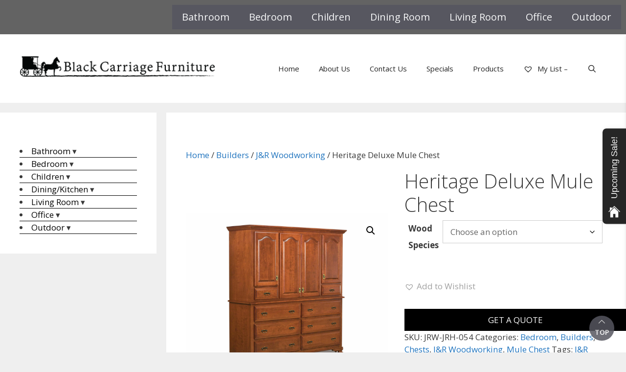

--- FILE ---
content_type: text/html; charset=UTF-8
request_url: https://bcfgj.com/product/heritage-deluxe-male-chest/
body_size: 66657
content:
<!DOCTYPE html>
<html lang="en-US" prefix="og: https://ogp.me/ns#">
<head>
	<meta charset="UTF-8">
<script>
var gform;gform||(document.addEventListener("gform_main_scripts_loaded",function(){gform.scriptsLoaded=!0}),document.addEventListener("gform/theme/scripts_loaded",function(){gform.themeScriptsLoaded=!0}),window.addEventListener("DOMContentLoaded",function(){gform.domLoaded=!0}),gform={domLoaded:!1,scriptsLoaded:!1,themeScriptsLoaded:!1,isFormEditor:()=>"function"==typeof InitializeEditor,callIfLoaded:function(o){return!(!gform.domLoaded||!gform.scriptsLoaded||!gform.themeScriptsLoaded&&!gform.isFormEditor()||(gform.isFormEditor()&&console.warn("The use of gform.initializeOnLoaded() is deprecated in the form editor context and will be removed in Gravity Forms 3.1."),o(),0))},initializeOnLoaded:function(o){gform.callIfLoaded(o)||(document.addEventListener("gform_main_scripts_loaded",()=>{gform.scriptsLoaded=!0,gform.callIfLoaded(o)}),document.addEventListener("gform/theme/scripts_loaded",()=>{gform.themeScriptsLoaded=!0,gform.callIfLoaded(o)}),window.addEventListener("DOMContentLoaded",()=>{gform.domLoaded=!0,gform.callIfLoaded(o)}))},hooks:{action:{},filter:{}},addAction:function(o,r,e,t){gform.addHook("action",o,r,e,t)},addFilter:function(o,r,e,t){gform.addHook("filter",o,r,e,t)},doAction:function(o){gform.doHook("action",o,arguments)},applyFilters:function(o){return gform.doHook("filter",o,arguments)},removeAction:function(o,r){gform.removeHook("action",o,r)},removeFilter:function(o,r,e){gform.removeHook("filter",o,r,e)},addHook:function(o,r,e,t,n){null==gform.hooks[o][r]&&(gform.hooks[o][r]=[]);var d=gform.hooks[o][r];null==n&&(n=r+"_"+d.length),gform.hooks[o][r].push({tag:n,callable:e,priority:t=null==t?10:t})},doHook:function(r,o,e){var t;if(e=Array.prototype.slice.call(e,1),null!=gform.hooks[r][o]&&((o=gform.hooks[r][o]).sort(function(o,r){return o.priority-r.priority}),o.forEach(function(o){"function"!=typeof(t=o.callable)&&(t=window[t]),"action"==r?t.apply(null,e):e[0]=t.apply(null,e)})),"filter"==r)return e[0]},removeHook:function(o,r,t,n){var e;null!=gform.hooks[o][r]&&(e=(e=gform.hooks[o][r]).filter(function(o,r,e){return!!(null!=n&&n!=o.tag||null!=t&&t!=o.priority)}),gform.hooks[o][r]=e)}});
</script>

		<style>img:is([sizes="auto" i], [sizes^="auto," i]) { contain-intrinsic-size: 3000px 1500px }</style>
	<meta name="viewport" content="width=device-width, initial-scale=1">
<!-- Search Engine Optimization by Rank Math PRO - https://rankmath.com/ -->
<title>Heritage Deluxe Mule Chest - Black Carriage Furniture</title>
<meta name="description" content="Dimensions: 75¼&quot;W x 23⅜&quot;D x 77¾&quot;H"/>
<meta name="robots" content="follow, index, max-snippet:-1, max-video-preview:-1, max-image-preview:large"/>
<link rel="canonical" href="https://bcfgj.com/product/heritage-deluxe-male-chest/" />
<meta property="og:locale" content="en_US" />
<meta property="og:type" content="product" />
<meta property="og:title" content="Heritage Deluxe Mule Chest - Black Carriage Furniture" />
<meta property="og:description" content="Dimensions: 75¼&quot;W x 23⅜&quot;D x 77¾&quot;H" />
<meta property="og:url" content="https://bcfgj.com/product/heritage-deluxe-male-chest/" />
<meta property="og:site_name" content="Black Carriage Furniture" />
<meta property="og:updated_time" content="2025-10-07T08:29:48-06:00" />
<meta property="og:image" content="https://cdn.bcfgj.com/wp-content/uploads/2025/09/JRH-054-e1756823393598.jpg" />
<meta property="og:image:secure_url" content="https://cdn.bcfgj.com/wp-content/uploads/2025/09/JRH-054-e1756823393598.jpg" />
<meta property="og:image:width" content="1200" />
<meta property="og:image:height" content="1000" />
<meta property="og:image:alt" content="Heritage Deluxe Mule Chest" />
<meta property="og:image:type" content="image/jpeg" />
<meta property="product:availability" content="instock" />
<meta property="product:retailer_item_id" content="JRW-JRH-054" />
<meta name="twitter:card" content="summary_large_image" />
<meta name="twitter:title" content="Heritage Deluxe Mule Chest - Black Carriage Furniture" />
<meta name="twitter:description" content="Dimensions: 75¼&quot;W x 23⅜&quot;D x 77¾&quot;H" />
<meta name="twitter:image" content="https://cdn.bcfgj.com/wp-content/uploads/2025/09/JRH-054-e1756823393598.jpg" />
<meta name="twitter:label1" content="Price" />
<meta name="twitter:data1" content="&#036;5,742.00 - &#036;7,347.00" />
<meta name="twitter:label2" content="Availability" />
<meta name="twitter:data2" content="In stock" />
<script type="application/ld+json" class="rank-math-schema-pro">{"@context":"https://schema.org","@graph":[{"@type":"Place","@id":"https://bcfgj.com/#place","geo":{"@type":"GeoCoordinates","latitude":"39.078803352714765","longitude":" -108.57501616887573"},"hasMap":"https://www.google.com/maps/search/?api=1&amp;query=39.078803352714765, -108.57501616887573","address":{"@type":"PostalAddress","streetAddress":"2580 U.S. Highway 6 &amp; 50","addressLocality":"Grand Junction","addressRegion":"Colorado","postalCode":"81501","addressCountry":"USA"}},{"@type":["FurnitureStore","Organization"],"@id":"https://bcfgj.com/#organization","name":"Black Carriage Furniture","url":"https://bcfgj.com","sameAs":["https://www.facebook.com/blackcarriagefurniture/"],"address":{"@type":"PostalAddress","streetAddress":"2580 U.S. Highway 6 &amp; 50","addressLocality":"Grand Junction","addressRegion":"Colorado","postalCode":"81501","addressCountry":"USA"},"logo":{"@type":"ImageObject","@id":"https://bcfgj.com/#logo","url":"https://cdn.bcfgj.com/wp-content/uploads/2019/08/cropped-cropped-512x512-logo-1.gif","contentUrl":"https://cdn.bcfgj.com/wp-content/uploads/2019/08/cropped-cropped-512x512-logo-1.gif","caption":"Black Carriage Furniture","inLanguage":"en-US"},"priceRange":"$$","openingHours":["Monday,Tuesday,Wednesday,Thursday,Friday,Saturday,Sunday 09:00-17:00"],"location":{"@id":"https://bcfgj.com/#place"},"image":{"@id":"https://bcfgj.com/#logo"},"telephone":"+1- 866-263-4433"},{"@type":"WebSite","@id":"https://bcfgj.com/#website","url":"https://bcfgj.com","name":"Black Carriage Furniture","publisher":{"@id":"https://bcfgj.com/#organization"},"inLanguage":"en-US"},{"@type":"ImageObject","@id":"https://cdn.bcfgj.com/wp-content/uploads/2025/09/JRH-054-e1756823393598.jpg","url":"https://cdn.bcfgj.com/wp-content/uploads/2025/09/JRH-054-e1756823393598.jpg","width":"1200","height":"1000","inLanguage":"en-US"},{"@type":"WebPage","@id":"https://bcfgj.com/product/heritage-deluxe-male-chest/#webpage","url":"https://bcfgj.com/product/heritage-deluxe-male-chest/","name":"Heritage Deluxe Mule Chest - Black Carriage Furniture","datePublished":"2024-03-19T12:49:37-06:00","dateModified":"2025-10-07T08:29:48-06:00","isPartOf":{"@id":"https://bcfgj.com/#website"},"primaryImageOfPage":{"@id":"https://cdn.bcfgj.com/wp-content/uploads/2025/09/JRH-054-e1756823393598.jpg"},"inLanguage":"en-US"},{"@type":"ProductGroup","name":"Heritage Deluxe Mule Chest - Black Carriage Furniture","description":"Dimensions: 75\u00bc\"W x 23\u215c\"D x 77\u00be\"H","sku":"JRW-JRH-054","category":"Bedroom","mainEntityOfPage":{"@id":"https://bcfgj.com/product/heritage-deluxe-male-chest/#webpage"},"image":{"@id":"https://cdn.bcfgj.com/wp-content/uploads/2025/09/JRH-054-e1756823393598.jpg"},"url":"https://bcfgj.com/product/heritage-deluxe-male-chest/","productGroupID":"JRW-JRH-054","hasVariant":[{"@type":"Product","sku":"JRW-JRH-054-QSWO","name":"Heritage Deluxe Mule Chest - Quartersawn White Oak","description":"Dimensions: 75\u00bc\"W x 23\u215c\"D x 77\u00be\"H Shown With: Wood: Oak Hardware: A-43, A-44 Features: \u2022 \u00be\" Solid wood top \u2022 Thumbnail edge detail on the top \u2022 Raised panel drawers and cathedral doors \u2022 Six adjustable shelves \u2022 Dovetailed drawer boxes \u2022 Full extension drawer slides \u2022 Heritage style feet Options: \u2022 Soft close under-mount drawer slides Item Code: JRH-054","image":"https://cdn.bcfgj.com/wp-content/uploads/2025/09/JRH-054-e1756823393598-6-150x150.jpg","offers":{"@type":"Offer","description":"Dimensions: 75\u00bc\"W x 23\u215c\"D x 77\u00be\"H Shown With: Wood: Oak Hardware: A-43, A-44 Features: \u2022 \u00be\" Solid wood top \u2022 Thumbnail edge detail on the top \u2022 Raised panel drawers and cathedral doors \u2022 Six adjustable shelves \u2022 Dovetailed drawer boxes \u2022 Full extension drawer slides \u2022 Heritage style feet Options: \u2022 Soft close under-mount drawer slides Item Code: JRH-054","price":"7347","priceCurrency":"USD","availability":"https://schema.org/InStock","itemCondition":"NewCondition","priceValidUntil":"2027-12-31","url":"https://bcfgj.com/product/heritage-deluxe-male-chest/?attribute_pa_wood-species=quartersawn-white-oak"}},{"@type":"Product","sku":"JRW-JRH-054-CHER","name":"Heritage Deluxe Mule Chest - Cherry","description":"Dimensions: 75\u00bc\"W x 23\u215c\"D x 77\u00be\"H Shown With: Wood: Oak Hardware: A-43, A-44 Features: \u2022 \u00be\" Solid wood top \u2022 Thumbnail edge detail on the top \u2022 Raised panel drawers and cathedral doors \u2022 Six adjustable shelves \u2022 Dovetailed drawer boxes \u2022 Full extension drawer slides \u2022 Heritage style feet Options: \u2022 Soft close under-mount drawer slides Item Code: JRH-054","image":"https://cdn.bcfgj.com/wp-content/uploads/2025/09/JRH-054-e1756823393598-2-150x150.jpg","offers":{"@type":"Offer","description":"Dimensions: 75\u00bc\"W x 23\u215c\"D x 77\u00be\"H Shown With: Wood: Oak Hardware: A-43, A-44 Features: \u2022 \u00be\" Solid wood top \u2022 Thumbnail edge detail on the top \u2022 Raised panel drawers and cathedral doors \u2022 Six adjustable shelves \u2022 Dovetailed drawer boxes \u2022 Full extension drawer slides \u2022 Heritage style feet Options: \u2022 Soft close under-mount drawer slides Item Code: JRH-054","price":"7347","priceCurrency":"USD","availability":"https://schema.org/InStock","itemCondition":"NewCondition","priceValidUntil":"2027-12-31","url":"https://bcfgj.com/product/heritage-deluxe-male-chest/?attribute_pa_wood-species=cherry"}},{"@type":"Product","sku":"JRW-JRH-054-WHMA","name":"Heritage Deluxe Mule Chest - White Maple","description":"Dimensions: 75\u00bc\"W x 23\u215c\"D x 77\u00be\"H Shown With: Wood: Oak Hardware: A-43, A-44 Features: \u2022 \u00be\" Solid wood top \u2022 Thumbnail edge detail on the top \u2022 Raised panel drawers and cathedral doors \u2022 Six adjustable shelves \u2022 Dovetailed drawer boxes \u2022 Full extension drawer slides \u2022 Heritage style feet Options: \u2022 Soft close under-mount drawer slides Item Code: JRH-054","image":"https://cdn.bcfgj.com/wp-content/uploads/2025/09/JRH-054-e1756823393598-14-150x150.jpg","offers":{"@type":"Offer","description":"Dimensions: 75\u00bc\"W x 23\u215c\"D x 77\u00be\"H Shown With: Wood: Oak Hardware: A-43, A-44 Features: \u2022 \u00be\" Solid wood top \u2022 Thumbnail edge detail on the top \u2022 Raised panel drawers and cathedral doors \u2022 Six adjustable shelves \u2022 Dovetailed drawer boxes \u2022 Full extension drawer slides \u2022 Heritage style feet Options: \u2022 Soft close under-mount drawer slides Item Code: JRH-054","price":"7347","priceCurrency":"USD","availability":"https://schema.org/InStock","itemCondition":"NewCondition","priceValidUntil":"2027-12-31","url":"https://bcfgj.com/product/heritage-deluxe-male-chest/?attribute_pa_wood-species=white-maple"}},{"@type":"Product","sku":"JRW-JRH-054-HICK","name":"Heritage Deluxe Mule Chest - Hickory","description":"Dimensions: 75\u00bc\"W x 23\u215c\"D x 77\u00be\"H Shown With: Wood: Oak Hardware: A-43, A-44 Features: \u2022 \u00be\" Solid wood top \u2022 Thumbnail edge detail on the top \u2022 Raised panel drawers and cathedral doors \u2022 Six adjustable shelves \u2022 Dovetailed drawer boxes \u2022 Full extension drawer slides \u2022 Heritage style feet Options: \u2022 Soft close under-mount drawer slides Item Code: JRH-054","image":"https://cdn.bcfgj.com/wp-content/uploads/2025/09/JRH-054-e1756823393598-4-150x150.jpg","offers":{"@type":"Offer","description":"Dimensions: 75\u00bc\"W x 23\u215c\"D x 77\u00be\"H Shown With: Wood: Oak Hardware: A-43, A-44 Features: \u2022 \u00be\" Solid wood top \u2022 Thumbnail edge detail on the top \u2022 Raised panel drawers and cathedral doors \u2022 Six adjustable shelves \u2022 Dovetailed drawer boxes \u2022 Full extension drawer slides \u2022 Heritage style feet Options: \u2022 Soft close under-mount drawer slides Item Code: JRH-054","price":"7347","priceCurrency":"USD","availability":"https://schema.org/InStock","itemCondition":"NewCondition","priceValidUntil":"2027-12-31","url":"https://bcfgj.com/product/heritage-deluxe-male-chest/?attribute_pa_wood-species=hickory"}},{"@type":"Product","sku":"JRW-JRH-054-RUWA","name":"Heritage Deluxe Mule Chest - Rustic Walnut","description":"Dimensions: 75\u00bc\"W x 23\u215c\"D x 77\u00be\"H Shown With: Wood: Oak Hardware: A-43, A-44 Features: \u2022 \u00be\" Solid wood top \u2022 Thumbnail edge detail on the top \u2022 Raised panel drawers and cathedral doors \u2022 Six adjustable shelves \u2022 Dovetailed drawer boxes \u2022 Full extension drawer slides \u2022 Heritage style feet Options: \u2022 Soft close under-mount drawer slides Item Code: JRH-054","image":"https://cdn.bcfgj.com/wp-content/uploads/2025/09/JRH-054-e1756823393598-12-150x150.jpg","offers":{"@type":"Offer","description":"Dimensions: 75\u00bc\"W x 23\u215c\"D x 77\u00be\"H Shown With: Wood: Oak Hardware: A-43, A-44 Features: \u2022 \u00be\" Solid wood top \u2022 Thumbnail edge detail on the top \u2022 Raised panel drawers and cathedral doors \u2022 Six adjustable shelves \u2022 Dovetailed drawer boxes \u2022 Full extension drawer slides \u2022 Heritage style feet Options: \u2022 Soft close under-mount drawer slides Item Code: JRH-054","price":"7347","priceCurrency":"USD","availability":"https://schema.org/InStock","itemCondition":"NewCondition","priceValidUntil":"2027-12-31","url":"https://bcfgj.com/product/heritage-deluxe-male-chest/?attribute_pa_wood-species=rustic-walnut"}},{"@type":"Product","sku":"JRW-JRH-054-GREL","name":"Heritage Deluxe Mule Chest - Grey Elm","description":"Dimensions: 75\u00bc\"W x 23\u215c\"D x 77\u00be\"H Shown With: Wood: Oak Hardware: A-43, A-44 Features: \u2022 \u00be\" Solid wood top \u2022 Thumbnail edge detail on the top \u2022 Raised panel drawers and cathedral doors \u2022 Six adjustable shelves \u2022 Dovetailed drawer boxes \u2022 Full extension drawer slides \u2022 Heritage style feet Options: \u2022 Soft close under-mount drawer slides Item Code: JRH-054","image":"https://cdn.bcfgj.com/wp-content/uploads/2025/09/JRH-054-e1756823393598-3-150x150.jpg","offers":{"@type":"Offer","description":"Dimensions: 75\u00bc\"W x 23\u215c\"D x 77\u00be\"H Shown With: Wood: Oak Hardware: A-43, A-44 Features: \u2022 \u00be\" Solid wood top \u2022 Thumbnail edge detail on the top \u2022 Raised panel drawers and cathedral doors \u2022 Six adjustable shelves \u2022 Dovetailed drawer boxes \u2022 Full extension drawer slides \u2022 Heritage style feet Options: \u2022 Soft close under-mount drawer slides Item Code: JRH-054","price":"7347","priceCurrency":"USD","availability":"https://schema.org/InStock","itemCondition":"NewCondition","priceValidUntil":"2027-12-31","url":"https://bcfgj.com/product/heritage-deluxe-male-chest/?attribute_pa_wood-species=grey-elm"}},{"@type":"Product","sku":"JRW-JRH-054-RQWO","name":"Heritage Deluxe Mule Chest - Rustic Quartersawn White Oak","description":"Dimensions: 75\u00bc\"W x 23\u215c\"D x 77\u00be\"H Shown With: Wood: Oak Hardware: A-43, A-44 Features: \u2022 \u00be\" Solid wood top \u2022 Thumbnail edge detail on the top \u2022 Raised panel drawers and cathedral doors \u2022 Six adjustable shelves \u2022 Dovetailed drawer boxes \u2022 Full extension drawer slides \u2022 Heritage style feet Options: \u2022 Soft close under-mount drawer slides Item Code: JRH-054","image":"https://cdn.bcfgj.com/wp-content/uploads/2025/09/JRH-054-e1756823393598-8-150x150.jpg","offers":{"@type":"Offer","description":"Dimensions: 75\u00bc\"W x 23\u215c\"D x 77\u00be\"H Shown With: Wood: Oak Hardware: A-43, A-44 Features: \u2022 \u00be\" Solid wood top \u2022 Thumbnail edge detail on the top \u2022 Raised panel drawers and cathedral doors \u2022 Six adjustable shelves \u2022 Dovetailed drawer boxes \u2022 Full extension drawer slides \u2022 Heritage style feet Options: \u2022 Soft close under-mount drawer slides Item Code: JRH-054","price":"6207","priceCurrency":"USD","availability":"https://schema.org/InStock","itemCondition":"NewCondition","priceValidUntil":"2027-12-31","url":"https://bcfgj.com/product/heritage-deluxe-male-chest/?attribute_pa_wood-species=rustic-quartersawn-white-oak"}},{"@type":"Product","sku":"JRW-JRH-054-SACH","name":"Heritage Deluxe Mule Chest - Sap Cherry","description":"Dimensions: 75\u00bc\"W x 23\u215c\"D x 77\u00be\"H Shown With: Wood: Oak Hardware: A-43, A-44 Features: \u2022 \u00be\" Solid wood top \u2022 Thumbnail edge detail on the top \u2022 Raised panel drawers and cathedral doors \u2022 Six adjustable shelves \u2022 Dovetailed drawer boxes \u2022 Full extension drawer slides \u2022 Heritage style feet Options: \u2022 Soft close under-mount drawer slides Item Code: JRH-054","image":"https://cdn.bcfgj.com/wp-content/uploads/2025/09/JRH-054-e1756823393598-13-150x150.jpg","offers":{"@type":"Offer","description":"Dimensions: 75\u00bc\"W x 23\u215c\"D x 77\u00be\"H Shown With: Wood: Oak Hardware: A-43, A-44 Features: \u2022 \u00be\" Solid wood top \u2022 Thumbnail edge detail on the top \u2022 Raised panel drawers and cathedral doors \u2022 Six adjustable shelves \u2022 Dovetailed drawer boxes \u2022 Full extension drawer slides \u2022 Heritage style feet Options: \u2022 Soft close under-mount drawer slides Item Code: JRH-054","price":"6207","priceCurrency":"USD","availability":"https://schema.org/InStock","itemCondition":"NewCondition","priceValidUntil":"2027-12-31","url":"https://bcfgj.com/product/heritage-deluxe-male-chest/?attribute_pa_wood-species=sap-cherry"}},{"@type":"Product","sku":"JRW-JRH-054-BRMA","name":"Heritage Deluxe Mule Chest - Brown Maple","description":"Dimensions: 75\u00bc\"W x 23\u215c\"D x 77\u00be\"H Shown With: Wood: Oak Hardware: A-43, A-44 Features: \u2022 \u00be\" Solid wood top \u2022 Thumbnail edge detail on the top \u2022 Raised panel drawers and cathedral doors \u2022 Six adjustable shelves \u2022 Dovetailed drawer boxes \u2022 Full extension drawer slides \u2022 Heritage style feet Options: \u2022 Soft close under-mount drawer slides Item Code: JRH-054","image":"https://cdn.bcfgj.com/wp-content/uploads/2025/09/JRH-054-e1756823393598-1-150x150.jpg","offers":{"@type":"Offer","description":"Dimensions: 75\u00bc\"W x 23\u215c\"D x 77\u00be\"H Shown With: Wood: Oak Hardware: A-43, A-44 Features: \u2022 \u00be\" Solid wood top \u2022 Thumbnail edge detail on the top \u2022 Raised panel drawers and cathedral doors \u2022 Six adjustable shelves \u2022 Dovetailed drawer boxes \u2022 Full extension drawer slides \u2022 Heritage style feet Options: \u2022 Soft close under-mount drawer slides Item Code: JRH-054","price":"6207","priceCurrency":"USD","availability":"https://schema.org/InStock","itemCondition":"NewCondition","priceValidUntil":"2027-12-31","url":"https://bcfgj.com/product/heritage-deluxe-male-chest/?attribute_pa_wood-species=brown-maple"}},{"@type":"Product","sku":"JRW-JRH-054-RRSBM","name":"Heritage Deluxe Mule Chest - Rustic Rough Sawn Brown Maple","description":"Dimensions: 75\u00bc\"W x 23\u215c\"D x 77\u00be\"H Shown With: Wood: Oak Hardware: A-43, A-44 Features: \u2022 \u00be\" Solid wood top \u2022 Thumbnail edge detail on the top \u2022 Raised panel drawers and cathedral doors \u2022 Six adjustable shelves \u2022 Dovetailed drawer boxes \u2022 Full extension drawer slides \u2022 Heritage style feet Options: \u2022 Soft close under-mount drawer slides Item Code: JRH-054","image":"https://cdn.bcfgj.com/wp-content/uploads/2025/09/JRH-054-e1756823393598-9-150x150.jpg","offers":{"@type":"Offer","description":"Dimensions: 75\u00bc\"W x 23\u215c\"D x 77\u00be\"H Shown With: Wood: Oak Hardware: A-43, A-44 Features: \u2022 \u00be\" Solid wood top \u2022 Thumbnail edge detail on the top \u2022 Raised panel drawers and cathedral doors \u2022 Six adjustable shelves \u2022 Dovetailed drawer boxes \u2022 Full extension drawer slides \u2022 Heritage style feet Options: \u2022 Soft close under-mount drawer slides Item Code: JRH-054","price":"6207","priceCurrency":"USD","availability":"https://schema.org/InStock","itemCondition":"NewCondition","priceValidUntil":"2027-12-31","url":"https://bcfgj.com/product/heritage-deluxe-male-chest/?attribute_pa_wood-species=rustic-rough-sawn-brown-maple"}},{"@type":"Product","sku":"JRW-JRH-054-RPSWO","name":"Heritage Deluxe Mule Chest - Rustic Plain Sawn White\u00a0Oak","description":"Dimensions: 75\u00bc\"W x 23\u215c\"D x 77\u00be\"H Shown With: Wood: Oak Hardware: A-43, A-44 Features: \u2022 \u00be\" Solid wood top \u2022 Thumbnail edge detail on the top \u2022 Raised panel drawers and cathedral doors \u2022 Six adjustable shelves \u2022 Dovetailed drawer boxes \u2022 Full extension drawer slides \u2022 Heritage style feet Options: \u2022 Soft close under-mount drawer slides Item Code: JRH-054","image":"https://cdn.bcfgj.com/wp-content/uploads/2025/09/JRH-054-e1756823393598-7-150x150.jpg","offers":{"@type":"Offer","description":"Dimensions: 75\u00bc\"W x 23\u215c\"D x 77\u00be\"H Shown With: Wood: Oak Hardware: A-43, A-44 Features: \u2022 \u00be\" Solid wood top \u2022 Thumbnail edge detail on the top \u2022 Raised panel drawers and cathedral doors \u2022 Six adjustable shelves \u2022 Dovetailed drawer boxes \u2022 Full extension drawer slides \u2022 Heritage style feet Options: \u2022 Soft close under-mount drawer slides Item Code: JRH-054","price":"5742","priceCurrency":"USD","availability":"https://schema.org/InStock","itemCondition":"NewCondition","priceValidUntil":"2027-12-31","url":"https://bcfgj.com/product/heritage-deluxe-male-chest/?attribute_pa_wood-species=rustic-plain-sawn-white-oak"}},{"@type":"Product","sku":"JRW-JRH-054-RUCH","name":"Heritage Deluxe Mule Chest - Rustic Cherry","description":"Dimensions: 75\u00bc\"W x 23\u215c\"D x 77\u00be\"H Shown With: Wood: Oak Hardware: A-43, A-44 Features: \u2022 \u00be\" Solid wood top \u2022 Thumbnail edge detail on the top \u2022 Raised panel drawers and cathedral doors \u2022 Six adjustable shelves \u2022 Dovetailed drawer boxes \u2022 Full extension drawer slides \u2022 Heritage style feet Options: \u2022 Soft close under-mount drawer slides Item Code: JRH-054","image":"https://cdn.bcfgj.com/wp-content/uploads/2025/09/JRH-054-e1756823393598-10-150x150.jpg","offers":{"@type":"Offer","description":"Dimensions: 75\u00bc\"W x 23\u215c\"D x 77\u00be\"H Shown With: Wood: Oak Hardware: A-43, A-44 Features: \u2022 \u00be\" Solid wood top \u2022 Thumbnail edge detail on the top \u2022 Raised panel drawers and cathedral doors \u2022 Six adjustable shelves \u2022 Dovetailed drawer boxes \u2022 Full extension drawer slides \u2022 Heritage style feet Options: \u2022 Soft close under-mount drawer slides Item Code: JRH-054","price":"5742","priceCurrency":"USD","availability":"https://schema.org/InStock","itemCondition":"NewCondition","priceValidUntil":"2027-12-31","url":"https://bcfgj.com/product/heritage-deluxe-male-chest/?attribute_pa_wood-species=rustic-cherry"}},{"@type":"Product","sku":"JRW-JRH-054-RUHI","name":"Heritage Deluxe Mule Chest - Rustic Hickory","description":"Dimensions: 75\u00bc\"W x 23\u215c\"D x 77\u00be\"H Shown With: Wood: Oak Hardware: A-43, A-44 Features: \u2022 \u00be\" Solid wood top \u2022 Thumbnail edge detail on the top \u2022 Raised panel drawers and cathedral doors \u2022 Six adjustable shelves \u2022 Dovetailed drawer boxes \u2022 Full extension drawer slides \u2022 Heritage style feet Options: \u2022 Soft close under-mount drawer slides Item Code: JRH-054","image":"https://cdn.bcfgj.com/wp-content/uploads/2025/09/JRH-054-e1756823393598-11-150x150.jpg","offers":{"@type":"Offer","description":"Dimensions: 75\u00bc\"W x 23\u215c\"D x 77\u00be\"H Shown With: Wood: Oak Hardware: A-43, A-44 Features: \u2022 \u00be\" Solid wood top \u2022 Thumbnail edge detail on the top \u2022 Raised panel drawers and cathedral doors \u2022 Six adjustable shelves \u2022 Dovetailed drawer boxes \u2022 Full extension drawer slides \u2022 Heritage style feet Options: \u2022 Soft close under-mount drawer slides Item Code: JRH-054","price":"5742","priceCurrency":"USD","availability":"https://schema.org/InStock","itemCondition":"NewCondition","priceValidUntil":"2027-12-31","url":"https://bcfgj.com/product/heritage-deluxe-male-chest/?attribute_pa_wood-species=rustic-hickory"}},{"@type":"Product","sku":"JRW-JRH-054-OAK","name":"Heritage Deluxe Mule Chest - Oak","description":"Dimensions: 75\u00bc\"W x 23\u215c\"D x 77\u00be\"H Shown With: Wood: Oak Hardware: A-43, A-44 Features: \u2022 \u00be\" Solid wood top \u2022 Thumbnail edge detail on the top \u2022 Raised panel drawers and cathedral doors \u2022 Six adjustable shelves \u2022 Dovetailed drawer boxes \u2022 Full extension drawer slides \u2022 Heritage style feet Options: \u2022 Soft close under-mount drawer slides Item Code: JRH-054","image":"https://cdn.bcfgj.com/wp-content/uploads/2025/09/JRH-054-e1756823393598-5-150x150.jpg","offers":{"@type":"Offer","description":"Dimensions: 75\u00bc\"W x 23\u215c\"D x 77\u00be\"H Shown With: Wood: Oak Hardware: A-43, A-44 Features: \u2022 \u00be\" Solid wood top \u2022 Thumbnail edge detail on the top \u2022 Raised panel drawers and cathedral doors \u2022 Six adjustable shelves \u2022 Dovetailed drawer boxes \u2022 Full extension drawer slides \u2022 Heritage style feet Options: \u2022 Soft close under-mount drawer slides Item Code: JRH-054","price":"5742","priceCurrency":"USD","availability":"https://schema.org/InStock","itemCondition":"NewCondition","priceValidUntil":"2027-12-31","url":"https://bcfgj.com/product/heritage-deluxe-male-chest/?attribute_pa_wood-species=oak"}}],"@id":"https://bcfgj.com/product/heritage-deluxe-male-chest/#richSnippet"}]}</script>
<!-- /Rank Math WordPress SEO plugin -->

<link rel='dns-prefetch' href='//www.googletagmanager.com' />
<link href='https://fonts.gstatic.com' crossorigin rel='preconnect' />
<link href='https://fonts.googleapis.com' crossorigin rel='preconnect' />
<link rel="alternate" type="application/rss+xml" title="Black Carriage Furniture &raquo; Feed" href="https://bcfgj.com/feed/" />
<link rel="alternate" type="application/rss+xml" title="Black Carriage Furniture &raquo; Comments Feed" href="https://bcfgj.com/comments/feed/" />
<link rel='stylesheet' id='generate-fonts-css' href='//fonts.googleapis.com/css?family=Open+Sans:300,300italic,regular,italic,600,600italic,700,700italic,800,800italic' media='all' />
<style id='wp-emoji-styles-inline-css'>

	img.wp-smiley, img.emoji {
		display: inline !important;
		border: none !important;
		box-shadow: none !important;
		height: 1em !important;
		width: 1em !important;
		margin: 0 0.07em !important;
		vertical-align: -0.1em !important;
		background: none !important;
		padding: 0 !important;
	}
</style>
<link rel='stylesheet' id='wp-block-library-css' href='https://bcfgj.com/wp-includes/css/dist/block-library/style.min.css?ver=6.8.3' media='all' />
<style id='classic-theme-styles-inline-css'>
/*! This file is auto-generated */
.wp-block-button__link{color:#fff;background-color:#32373c;border-radius:9999px;box-shadow:none;text-decoration:none;padding:calc(.667em + 2px) calc(1.333em + 2px);font-size:1.125em}.wp-block-file__button{background:#32373c;color:#fff;text-decoration:none}
</style>
<style id='tbc-woo-trio-style-inline-css'>
.wc-trio-grid {
	display: grid;
	grid-template-columns: 1fr 1fr 1fr;
	gap: 40px;
	max-width: 1400px;
	margin: 0 auto;
	padding: 20px;
}

.wc-trio-card {
	background: #fff;
	border-radius: 12px;
	padding: 30px 25px;
	box-shadow: 0 8px 25px rgba(0,0,0,0.09);
	position: relative;
	transition: transform .3s;
	text-align: center;
}

/* Featured card: width/style from CSS, color from inline style (with PHP fallback) */
.wc-trio-card--popular {
	border-width: 2px;
	border-style: solid;
	/* border-color is set inline from PHP, defaulting to black */
	transform: scale(1.06);
	z-index: 2;
}


/* Missing card */
.wc-trio-card--missing {
	border: 2px dashed rgba(0, 0, 0, 0.2);
	box-shadow: none;
}


/* Image */
.wc-trio-card img {
	width: 100%;
	height: 340px;
	object-fit: cover;
	border-radius: 10px;
	margin-bottom: 20px;
}

/* Title */
.wc-trio-title {
	font-size: 20px;
	font-weight: bold;
	text-transform: uppercase;
	margin: 15px 0 10px;
	letter-spacing: 1px;
}

/* Stars */
.wc-trio-stars {
	font-size: 18px;
	margin: 12px 0;
  color: #C41E3A;
}

/* Items */
.wc-trio-items {
	text-align: left;
	margin: 20px 0;
	line-height: 1.8;
}

/* Button: keep layout/padding, let theme classes handle colors as much as possible */
/* Keep the trio buttons from stretching full height in Genesis/Divi layouts */
.wc-trio-card .wc-trio-button {
	display: inline-block;
	height: auto !important;
	line-height: 1.3 !important;
	width: auto;
	align-self: center; /* if parent is flex, don’t stretch */
	padding: 14px 40px; /* keep your nice pill size */
}

/* If Genesis/Divi set .button or .et_pb_button to display:block/100% width, tame it here */
.wc-trio-card .wc-trio-button.button,
.wc-trio-card .wc-trio-button.et_pb_button,
.wc-trio-card .wc-trio-button.wp-block-button__link {
	display: inline-block;
	width: auto;
}


/* Optional: don’t fight theme hover colors */
.wc-trio-button:hover {
	text-decoration: none;
}

/* You can keep / remove this if you want stacking on mobile */
@media (max-width: 960px) {
	.wc-trio-grid {
		grid-template-columns: 1fr;
	}
	.wc-trio-card--popular {
		transform: none;
	}
}

</style>
<link rel='stylesheet' id='wp-call-btn-guten-blocks-style-css' href='https://bcfgj.com/wp-content/plugins/wp-call-button/assets/block/build/index.css?ver=085f82fba130fc4cf3057de5e2dcc820' media='all' />
<style id='global-styles-inline-css'>
:root{--wp--preset--aspect-ratio--square: 1;--wp--preset--aspect-ratio--4-3: 4/3;--wp--preset--aspect-ratio--3-4: 3/4;--wp--preset--aspect-ratio--3-2: 3/2;--wp--preset--aspect-ratio--2-3: 2/3;--wp--preset--aspect-ratio--16-9: 16/9;--wp--preset--aspect-ratio--9-16: 9/16;--wp--preset--color--black: #000000;--wp--preset--color--cyan-bluish-gray: #abb8c3;--wp--preset--color--white: #ffffff;--wp--preset--color--pale-pink: #f78da7;--wp--preset--color--vivid-red: #cf2e2e;--wp--preset--color--luminous-vivid-orange: #ff6900;--wp--preset--color--luminous-vivid-amber: #fcb900;--wp--preset--color--light-green-cyan: #7bdcb5;--wp--preset--color--vivid-green-cyan: #00d084;--wp--preset--color--pale-cyan-blue: #8ed1fc;--wp--preset--color--vivid-cyan-blue: #0693e3;--wp--preset--color--vivid-purple: #9b51e0;--wp--preset--color--contrast: var(--contrast);--wp--preset--color--contrast-2: var(--contrast-2);--wp--preset--color--contrast-3: var(--contrast-3);--wp--preset--color--base: var(--base);--wp--preset--color--base-2: var(--base-2);--wp--preset--color--base-3: var(--base-3);--wp--preset--color--accent: var(--accent);--wp--preset--gradient--vivid-cyan-blue-to-vivid-purple: linear-gradient(135deg,rgba(6,147,227,1) 0%,rgb(155,81,224) 100%);--wp--preset--gradient--light-green-cyan-to-vivid-green-cyan: linear-gradient(135deg,rgb(122,220,180) 0%,rgb(0,208,130) 100%);--wp--preset--gradient--luminous-vivid-amber-to-luminous-vivid-orange: linear-gradient(135deg,rgba(252,185,0,1) 0%,rgba(255,105,0,1) 100%);--wp--preset--gradient--luminous-vivid-orange-to-vivid-red: linear-gradient(135deg,rgba(255,105,0,1) 0%,rgb(207,46,46) 100%);--wp--preset--gradient--very-light-gray-to-cyan-bluish-gray: linear-gradient(135deg,rgb(238,238,238) 0%,rgb(169,184,195) 100%);--wp--preset--gradient--cool-to-warm-spectrum: linear-gradient(135deg,rgb(74,234,220) 0%,rgb(151,120,209) 20%,rgb(207,42,186) 40%,rgb(238,44,130) 60%,rgb(251,105,98) 80%,rgb(254,248,76) 100%);--wp--preset--gradient--blush-light-purple: linear-gradient(135deg,rgb(255,206,236) 0%,rgb(152,150,240) 100%);--wp--preset--gradient--blush-bordeaux: linear-gradient(135deg,rgb(254,205,165) 0%,rgb(254,45,45) 50%,rgb(107,0,62) 100%);--wp--preset--gradient--luminous-dusk: linear-gradient(135deg,rgb(255,203,112) 0%,rgb(199,81,192) 50%,rgb(65,88,208) 100%);--wp--preset--gradient--pale-ocean: linear-gradient(135deg,rgb(255,245,203) 0%,rgb(182,227,212) 50%,rgb(51,167,181) 100%);--wp--preset--gradient--electric-grass: linear-gradient(135deg,rgb(202,248,128) 0%,rgb(113,206,126) 100%);--wp--preset--gradient--midnight: linear-gradient(135deg,rgb(2,3,129) 0%,rgb(40,116,252) 100%);--wp--preset--font-size--small: 13px;--wp--preset--font-size--medium: 20px;--wp--preset--font-size--large: 36px;--wp--preset--font-size--x-large: 42px;--wp--preset--spacing--20: 0.44rem;--wp--preset--spacing--30: 0.67rem;--wp--preset--spacing--40: 1rem;--wp--preset--spacing--50: 1.5rem;--wp--preset--spacing--60: 2.25rem;--wp--preset--spacing--70: 3.38rem;--wp--preset--spacing--80: 5.06rem;--wp--preset--shadow--natural: 6px 6px 9px rgba(0, 0, 0, 0.2);--wp--preset--shadow--deep: 12px 12px 50px rgba(0, 0, 0, 0.4);--wp--preset--shadow--sharp: 6px 6px 0px rgba(0, 0, 0, 0.2);--wp--preset--shadow--outlined: 6px 6px 0px -3px rgba(255, 255, 255, 1), 6px 6px rgba(0, 0, 0, 1);--wp--preset--shadow--crisp: 6px 6px 0px rgba(0, 0, 0, 1);}:where(.is-layout-flex){gap: 0.5em;}:where(.is-layout-grid){gap: 0.5em;}body .is-layout-flex{display: flex;}.is-layout-flex{flex-wrap: wrap;align-items: center;}.is-layout-flex > :is(*, div){margin: 0;}body .is-layout-grid{display: grid;}.is-layout-grid > :is(*, div){margin: 0;}:where(.wp-block-columns.is-layout-flex){gap: 2em;}:where(.wp-block-columns.is-layout-grid){gap: 2em;}:where(.wp-block-post-template.is-layout-flex){gap: 1.25em;}:where(.wp-block-post-template.is-layout-grid){gap: 1.25em;}.has-black-color{color: var(--wp--preset--color--black) !important;}.has-cyan-bluish-gray-color{color: var(--wp--preset--color--cyan-bluish-gray) !important;}.has-white-color{color: var(--wp--preset--color--white) !important;}.has-pale-pink-color{color: var(--wp--preset--color--pale-pink) !important;}.has-vivid-red-color{color: var(--wp--preset--color--vivid-red) !important;}.has-luminous-vivid-orange-color{color: var(--wp--preset--color--luminous-vivid-orange) !important;}.has-luminous-vivid-amber-color{color: var(--wp--preset--color--luminous-vivid-amber) !important;}.has-light-green-cyan-color{color: var(--wp--preset--color--light-green-cyan) !important;}.has-vivid-green-cyan-color{color: var(--wp--preset--color--vivid-green-cyan) !important;}.has-pale-cyan-blue-color{color: var(--wp--preset--color--pale-cyan-blue) !important;}.has-vivid-cyan-blue-color{color: var(--wp--preset--color--vivid-cyan-blue) !important;}.has-vivid-purple-color{color: var(--wp--preset--color--vivid-purple) !important;}.has-black-background-color{background-color: var(--wp--preset--color--black) !important;}.has-cyan-bluish-gray-background-color{background-color: var(--wp--preset--color--cyan-bluish-gray) !important;}.has-white-background-color{background-color: var(--wp--preset--color--white) !important;}.has-pale-pink-background-color{background-color: var(--wp--preset--color--pale-pink) !important;}.has-vivid-red-background-color{background-color: var(--wp--preset--color--vivid-red) !important;}.has-luminous-vivid-orange-background-color{background-color: var(--wp--preset--color--luminous-vivid-orange) !important;}.has-luminous-vivid-amber-background-color{background-color: var(--wp--preset--color--luminous-vivid-amber) !important;}.has-light-green-cyan-background-color{background-color: var(--wp--preset--color--light-green-cyan) !important;}.has-vivid-green-cyan-background-color{background-color: var(--wp--preset--color--vivid-green-cyan) !important;}.has-pale-cyan-blue-background-color{background-color: var(--wp--preset--color--pale-cyan-blue) !important;}.has-vivid-cyan-blue-background-color{background-color: var(--wp--preset--color--vivid-cyan-blue) !important;}.has-vivid-purple-background-color{background-color: var(--wp--preset--color--vivid-purple) !important;}.has-black-border-color{border-color: var(--wp--preset--color--black) !important;}.has-cyan-bluish-gray-border-color{border-color: var(--wp--preset--color--cyan-bluish-gray) !important;}.has-white-border-color{border-color: var(--wp--preset--color--white) !important;}.has-pale-pink-border-color{border-color: var(--wp--preset--color--pale-pink) !important;}.has-vivid-red-border-color{border-color: var(--wp--preset--color--vivid-red) !important;}.has-luminous-vivid-orange-border-color{border-color: var(--wp--preset--color--luminous-vivid-orange) !important;}.has-luminous-vivid-amber-border-color{border-color: var(--wp--preset--color--luminous-vivid-amber) !important;}.has-light-green-cyan-border-color{border-color: var(--wp--preset--color--light-green-cyan) !important;}.has-vivid-green-cyan-border-color{border-color: var(--wp--preset--color--vivid-green-cyan) !important;}.has-pale-cyan-blue-border-color{border-color: var(--wp--preset--color--pale-cyan-blue) !important;}.has-vivid-cyan-blue-border-color{border-color: var(--wp--preset--color--vivid-cyan-blue) !important;}.has-vivid-purple-border-color{border-color: var(--wp--preset--color--vivid-purple) !important;}.has-vivid-cyan-blue-to-vivid-purple-gradient-background{background: var(--wp--preset--gradient--vivid-cyan-blue-to-vivid-purple) !important;}.has-light-green-cyan-to-vivid-green-cyan-gradient-background{background: var(--wp--preset--gradient--light-green-cyan-to-vivid-green-cyan) !important;}.has-luminous-vivid-amber-to-luminous-vivid-orange-gradient-background{background: var(--wp--preset--gradient--luminous-vivid-amber-to-luminous-vivid-orange) !important;}.has-luminous-vivid-orange-to-vivid-red-gradient-background{background: var(--wp--preset--gradient--luminous-vivid-orange-to-vivid-red) !important;}.has-very-light-gray-to-cyan-bluish-gray-gradient-background{background: var(--wp--preset--gradient--very-light-gray-to-cyan-bluish-gray) !important;}.has-cool-to-warm-spectrum-gradient-background{background: var(--wp--preset--gradient--cool-to-warm-spectrum) !important;}.has-blush-light-purple-gradient-background{background: var(--wp--preset--gradient--blush-light-purple) !important;}.has-blush-bordeaux-gradient-background{background: var(--wp--preset--gradient--blush-bordeaux) !important;}.has-luminous-dusk-gradient-background{background: var(--wp--preset--gradient--luminous-dusk) !important;}.has-pale-ocean-gradient-background{background: var(--wp--preset--gradient--pale-ocean) !important;}.has-electric-grass-gradient-background{background: var(--wp--preset--gradient--electric-grass) !important;}.has-midnight-gradient-background{background: var(--wp--preset--gradient--midnight) !important;}.has-small-font-size{font-size: var(--wp--preset--font-size--small) !important;}.has-medium-font-size{font-size: var(--wp--preset--font-size--medium) !important;}.has-large-font-size{font-size: var(--wp--preset--font-size--large) !important;}.has-x-large-font-size{font-size: var(--wp--preset--font-size--x-large) !important;}
:where(.wp-block-post-template.is-layout-flex){gap: 1.25em;}:where(.wp-block-post-template.is-layout-grid){gap: 1.25em;}
:where(.wp-block-columns.is-layout-flex){gap: 2em;}:where(.wp-block-columns.is-layout-grid){gap: 2em;}
:root :where(.wp-block-pullquote){font-size: 1.5em;line-height: 1.6;}
</style>
<link rel='stylesheet' id='child-theme-generator-css' href='https://bcfgj.com/wp-content/plugins/child-theme-generator/public/css/child-theme-generator-public.css?ver=1.0.0' media='all' />
<link rel='stylesheet' id='echo-css' href='https://bcfgj.com/wp-content/plugins/echo/public/css/echo-public.css?ver=1.0.25' media='all' />
<link rel='stylesheet' id='sow-image-default-3a2476c0e107-css' href='https://bcfgj.com/wp-content/uploads/siteorigin-widgets/sow-image-default-3a2476c0e107.css?ver=6.8.3' media='all' />
<link rel='stylesheet' id='photoswipe-css' href='https://bcfgj.com/wp-content/plugins/woocommerce/assets/css/photoswipe/photoswipe.min.css?ver=10.4.3' media='all' />
<link rel='stylesheet' id='photoswipe-default-skin-css' href='https://bcfgj.com/wp-content/plugins/woocommerce/assets/css/photoswipe/default-skin/default-skin.min.css?ver=10.4.3' media='all' />
<link rel='stylesheet' id='woocommerce-layout-css' href='https://bcfgj.com/wp-content/plugins/woocommerce/assets/css/woocommerce-layout.css?ver=10.4.3' media='all' />
<link rel='stylesheet' id='woocommerce-smallscreen-css' href='https://bcfgj.com/wp-content/plugins/woocommerce/assets/css/woocommerce-smallscreen.css?ver=10.4.3' media='only screen and (max-width: 768px)' />
<link rel='stylesheet' id='woocommerce-general-css' href='https://bcfgj.com/wp-content/plugins/woocommerce/assets/css/woocommerce.css?ver=10.4.3' media='all' />
<style id='woocommerce-general-inline-css'>
.woocommerce .page-header-image-single {display: none;}.woocommerce .entry-content,.woocommerce .product .entry-summary {margin-top: 0;}.related.products {clear: both;}.checkout-subscribe-prompt.clear {visibility: visible;height: initial;width: initial;}@media (max-width:768px) {.woocommerce .woocommerce-ordering,.woocommerce-page .woocommerce-ordering {float: none;}.woocommerce .woocommerce-ordering select {max-width: 100%;}.woocommerce ul.products li.product,.woocommerce-page ul.products li.product,.woocommerce-page[class*=columns-] ul.products li.product,.woocommerce[class*=columns-] ul.products li.product {width: 100%;float: none;}}
</style>
<style id='woocommerce-inline-inline-css'>
.woocommerce form .form-row .required { visibility: visible; }
</style>
<link rel='stylesheet' id='cff-css' href='https://bcfgj.com/wp-content/plugins/custom-facebook-feed-pro/assets/css/cff-style.min.css?ver=4.7.4' media='all' />
<link rel='preload' as='font' type='font/woff2' crossorigin='anonymous' id='tinvwl-webfont-font-css' href='https://bcfgj.com/wp-content/plugins/ti-woocommerce-wishlist/assets/fonts/tinvwl-webfont.woff2?ver=xu2uyi' media='all' />
<link rel='stylesheet' id='tinvwl-webfont-css' href='https://bcfgj.com/wp-content/plugins/ti-woocommerce-wishlist/assets/css/webfont.min.css?ver=2.11.1' media='all' />
<link rel='stylesheet' id='tinvwl-css' href='https://bcfgj.com/wp-content/plugins/ti-woocommerce-wishlist/assets/css/public.min.css?ver=2.11.1' media='all' />
<style id='tinvwl-inline-css'>
.tinvwl-table-manage-list .product-action{  display:none;  }  .tinv-wishlist.tinvwl-after-add-to-cart .tinvwl_add_to_wishlist_button{  color:#424242;  font-weight:500;  }
</style>
<link rel='stylesheet' id='parente2-style-css' href='https://bcfgj.com/wp-content/themes/generatepress/style.css?ver=6.8.3' media='all' />
<link rel='stylesheet' id='childe2-style-css' href='https://bcfgj.com/wp-content/themes/GeneratePressChild/style.css?ver=2.0.3' media='all' />
<link rel='stylesheet' id='generate-style-css' href='https://bcfgj.com/wp-content/themes/generatepress/assets/css/all.min.css?ver=3.6.1' media='all' />
<style id='generate-style-inline-css'>
body{background-color:#efefef;color:#3a3a3a;}a{color:#1e73be;}a:hover, a:focus, a:active{color:#000000;}body .grid-container{max-width:1395px;}.wp-block-group__inner-container{max-width:1395px;margin-left:auto;margin-right:auto;}.site-header .header-image{width:400px;}.navigation-search{position:absolute;left:-99999px;pointer-events:none;visibility:hidden;z-index:20;width:100%;top:0;transition:opacity 100ms ease-in-out;opacity:0;}.navigation-search.nav-search-active{left:0;right:0;pointer-events:auto;visibility:visible;opacity:1;}.navigation-search input[type="search"]{outline:0;border:0;vertical-align:bottom;line-height:1;opacity:0.9;width:100%;z-index:20;border-radius:0;-webkit-appearance:none;height:60px;}.navigation-search input::-ms-clear{display:none;width:0;height:0;}.navigation-search input::-ms-reveal{display:none;width:0;height:0;}.navigation-search input::-webkit-search-decoration, .navigation-search input::-webkit-search-cancel-button, .navigation-search input::-webkit-search-results-button, .navigation-search input::-webkit-search-results-decoration{display:none;}.main-navigation li.search-item{z-index:21;}li.search-item.active{transition:opacity 100ms ease-in-out;}.nav-left-sidebar .main-navigation li.search-item.active,.nav-right-sidebar .main-navigation li.search-item.active{width:auto;display:inline-block;float:right;}.gen-sidebar-nav .navigation-search{top:auto;bottom:0;}:root{--contrast:#222222;--contrast-2:#575760;--contrast-3:#b2b2be;--base:#f0f0f0;--base-2:#f7f8f9;--base-3:#ffffff;--accent:#1e73be;}:root .has-contrast-color{color:var(--contrast);}:root .has-contrast-background-color{background-color:var(--contrast);}:root .has-contrast-2-color{color:var(--contrast-2);}:root .has-contrast-2-background-color{background-color:var(--contrast-2);}:root .has-contrast-3-color{color:var(--contrast-3);}:root .has-contrast-3-background-color{background-color:var(--contrast-3);}:root .has-base-color{color:var(--base);}:root .has-base-background-color{background-color:var(--base);}:root .has-base-2-color{color:var(--base-2);}:root .has-base-2-background-color{background-color:var(--base-2);}:root .has-base-3-color{color:var(--base-3);}:root .has-base-3-background-color{background-color:var(--base-3);}:root .has-accent-color{color:var(--accent);}:root .has-accent-background-color{background-color:var(--accent);}body, button, input, select, textarea{font-family:"Open Sans", sans-serif;}body{line-height:1.5;}.entry-content > [class*="wp-block-"]:not(:last-child):not(.wp-block-heading){margin-bottom:1.5em;}.main-title{font-size:45px;}.main-navigation .main-nav ul ul li a{font-size:14px;}.sidebar .widget, .footer-widgets .widget{font-size:17px;}h1{font-weight:300;font-size:40px;}h2{font-weight:300;font-size:30px;}h3{font-size:20px;}h4{font-size:inherit;}h5{font-size:inherit;}@media (max-width:768px){.main-title{font-size:30px;}h1{font-size:30px;}h2{font-size:25px;}}.top-bar{background-color:#636363;color:#ffffff;}.top-bar a{color:#ffffff;}.top-bar a:hover{color:#303030;}.site-header{background-color:#ffffff;color:#3a3a3a;}.site-header a{color:#3a3a3a;}.main-title a,.main-title a:hover{color:#222222;}.site-description{color:#757575;}.main-navigation,.main-navigation ul ul{background-color:var(--base-3);}.main-navigation .main-nav ul li a, .main-navigation .menu-toggle, .main-navigation .menu-bar-items{color:var(--contrast);}.main-navigation .main-nav ul li:not([class*="current-menu-"]):hover > a, .main-navigation .main-nav ul li:not([class*="current-menu-"]):focus > a, .main-navigation .main-nav ul li.sfHover:not([class*="current-menu-"]) > a, .main-navigation .menu-bar-item:hover > a, .main-navigation .menu-bar-item.sfHover > a{color:#ffffff;background-color:#3f3f3f;}button.menu-toggle:hover,button.menu-toggle:focus,.main-navigation .mobile-bar-items a,.main-navigation .mobile-bar-items a:hover,.main-navigation .mobile-bar-items a:focus{color:var(--contrast);}.main-navigation .main-nav ul li[class*="current-menu-"] > a{color:#ffffff;background-color:#3f3f3f;}.navigation-search input[type="search"],.navigation-search input[type="search"]:active, .navigation-search input[type="search"]:focus, .main-navigation .main-nav ul li.search-item.active > a, .main-navigation .menu-bar-items .search-item.active > a{color:#ffffff;background-color:#3f3f3f;}.main-navigation ul ul{background-color:#3f3f3f;}.main-navigation .main-nav ul ul li a{color:#ffffff;}.main-navigation .main-nav ul ul li:not([class*="current-menu-"]):hover > a,.main-navigation .main-nav ul ul li:not([class*="current-menu-"]):focus > a, .main-navigation .main-nav ul ul li.sfHover:not([class*="current-menu-"]) > a{color:#ffffff;background-color:#4f4f4f;}.main-navigation .main-nav ul ul li[class*="current-menu-"] > a{color:#ffffff;background-color:#4f4f4f;}.separate-containers .inside-article, .separate-containers .comments-area, .separate-containers .page-header, .one-container .container, .separate-containers .paging-navigation, .inside-page-header{background-color:#ffffff;}.entry-meta{color:#595959;}.entry-meta a{color:#595959;}.entry-meta a:hover{color:#1e73be;}.sidebar .widget{background-color:#ffffff;}.sidebar .widget .widget-title{color:#000000;}.footer-widgets{background-color:#ffffff;}.footer-widgets .widget-title{color:#000000;}.site-info{color:#ffffff;background-color:#222222;}.site-info a{color:#ffffff;}.site-info a:hover{color:#606060;}.footer-bar .widget_nav_menu .current-menu-item a{color:#606060;}input[type="text"],input[type="email"],input[type="url"],input[type="password"],input[type="search"],input[type="tel"],input[type="number"],textarea,select{color:#666666;background-color:#fafafa;border-color:#cccccc;}input[type="text"]:focus,input[type="email"]:focus,input[type="url"]:focus,input[type="password"]:focus,input[type="search"]:focus,input[type="tel"]:focus,input[type="number"]:focus,textarea:focus,select:focus{color:#666666;background-color:#ffffff;border-color:#bfbfbf;}button,html input[type="button"],input[type="reset"],input[type="submit"],a.button,a.wp-block-button__link:not(.has-background){color:#ffffff;background-color:#666666;}button:hover,html input[type="button"]:hover,input[type="reset"]:hover,input[type="submit"]:hover,a.button:hover,button:focus,html input[type="button"]:focus,input[type="reset"]:focus,input[type="submit"]:focus,a.button:focus,a.wp-block-button__link:not(.has-background):active,a.wp-block-button__link:not(.has-background):focus,a.wp-block-button__link:not(.has-background):hover{color:#ffffff;background-color:#3f3f3f;}a.generate-back-to-top{background-color:rgba( 0,0,0,0.4 );color:#ffffff;}a.generate-back-to-top:hover,a.generate-back-to-top:focus{background-color:rgba( 0,0,0,0.6 );color:#ffffff;}:root{--gp-search-modal-bg-color:var(--base-3);--gp-search-modal-text-color:var(--contrast);--gp-search-modal-overlay-bg-color:rgba(0,0,0,0.2);}@media (max-width:768px){.main-navigation .menu-bar-item:hover > a, .main-navigation .menu-bar-item.sfHover > a{background:none;color:var(--contrast);}}.inside-top-bar{padding:10px;}.inside-header{padding:40px;}.site-main .wp-block-group__inner-container{padding:40px;}.entry-content .alignwide, body:not(.no-sidebar) .entry-content .alignfull{margin-left:-40px;width:calc(100% + 80px);max-width:calc(100% + 80px);}.rtl .menu-item-has-children .dropdown-menu-toggle{padding-left:20px;}.rtl .main-navigation .main-nav ul li.menu-item-has-children > a{padding-right:20px;}.site-info{padding:20px;}@media (max-width:768px){.separate-containers .inside-article, .separate-containers .comments-area, .separate-containers .page-header, .separate-containers .paging-navigation, .one-container .site-content, .inside-page-header{padding:30px;}.site-main .wp-block-group__inner-container{padding:30px;}.site-info{padding-right:10px;padding-left:10px;}.entry-content .alignwide, body:not(.no-sidebar) .entry-content .alignfull{margin-left:-30px;width:calc(100% + 60px);max-width:calc(100% + 60px);}}.one-container .sidebar .widget{padding:0px;}/* End cached CSS */@media (max-width:768px){.main-navigation .menu-toggle,.main-navigation .mobile-bar-items,.sidebar-nav-mobile:not(#sticky-placeholder){display:block;}.main-navigation ul,.gen-sidebar-nav{display:none;}[class*="nav-float-"] .site-header .inside-header > *{float:none;clear:both;}}
</style>
<link rel='stylesheet' id='generate-font-icons-css' href='https://bcfgj.com/wp-content/themes/generatepress/assets/css/components/font-icons.min.css?ver=3.6.1' media='all' />
<link rel='stylesheet' id='font-awesome-css' href='https://bcfgj.com/wp-content/themes/generatepress/assets/css/components/font-awesome.min.css?ver=4.7' media='all' />
<style id='font-awesome-inline-css'>
[data-font="FontAwesome"]:before {font-family: 'FontAwesome' !important;content: attr(data-icon) !important;speak: none !important;font-weight: normal !important;font-variant: normal !important;text-transform: none !important;line-height: 1 !important;font-style: normal !important;-webkit-font-smoothing: antialiased !important;-moz-osx-font-smoothing: grayscale !important;}
</style>
<link rel='stylesheet' id='generate-child-css' href='https://bcfgj.com/wp-content/themes/GeneratePressChild/style.css?ver=1764683108' media='all' />
<link rel='stylesheet' id='wpo-frontend-fields-css' href='https://bcfgj.com/wp-content/plugins/viztech-product-options/assets/css/wpo-frontend-fields.css?ver=2.5.14' media='all' />
<link rel='stylesheet' id='frontend-options-css' href='https://bcfgj.com/wp-content/plugins/viztech-product-options/assets/css/frontend-options.css?ver=2.5.14' media='all' />
<style id='frontend-options-inline-css'>

                    /* pricing-disabled.css */ .pricing-disabled .price.wpo-price-container, .pricing-disabled .wpo-totals-container { display: none !important; } /* Ensure Barn2 product options remain visible */ .pricing-disabled .wpo-product-options { display: block !important; }

                    

                    .cart-disabled button.single_add_to_cart_button, .cart-disabled .quantity { display: none !important; }

                    
</style>
<script id="woocommerce-google-analytics-integration-gtag-js-after">
/* Google Analytics for WooCommerce (gtag.js) */
					window.dataLayer = window.dataLayer || [];
					function gtag(){dataLayer.push(arguments);}
					// Set up default consent state.
					for ( const mode of [{"analytics_storage":"denied","ad_storage":"denied","ad_user_data":"denied","ad_personalization":"denied","region":["AT","BE","BG","HR","CY","CZ","DK","EE","FI","FR","DE","GR","HU","IS","IE","IT","LV","LI","LT","LU","MT","NL","NO","PL","PT","RO","SK","SI","ES","SE","GB","CH"]}] || [] ) {
						gtag( "consent", "default", { "wait_for_update": 500, ...mode } );
					}
					gtag("js", new Date());
					gtag("set", "developer_id.dOGY3NW", true);
					gtag("config", "G-8T1CVK5EF9", {"track_404":true,"allow_google_signals":true,"logged_in":false,"linker":{"domains":[],"allow_incoming":false},"custom_map":{"dimension1":"logged_in"}});
</script>
<script src="https://bcfgj.com/wp-includes/js/tinymce/tinymce.min.js?ver=49110-20250317" id="wp-tinymce-root-js"></script>
<script src="https://bcfgj.com/wp-includes/js/tinymce/plugins/compat3x/plugin.min.js?ver=49110-20250317" id="wp-tinymce-js"></script>
<script src="https://bcfgj.com/wp-includes/js/jquery/jquery.min.js?ver=3.7.1" id="jquery-core-js"></script>
<script src="https://bcfgj.com/wp-includes/js/jquery/jquery-migrate.min.js?ver=3.4.1" id="jquery-migrate-js"></script>
<script src="https://bcfgj.com/wp-content/plugins/child-theme-generator/public/js/child-theme-generator-public.js?ver=1.0.0" id="child-theme-generator-js"></script>
<script id="echo-js-extra">
var my_ajax_obj = {"ajax_url":"https:\/\/bcfgj.com\/wp-admin\/admin-ajax.php"};
</script>
<script src="https://bcfgj.com/wp-content/plugins/echo/public/js/echo-public.js?ver=1.0.25" id="echo-js"></script>
<script src="https://bcfgj.com/wp-content/plugins/woocommerce/assets/js/jquery-blockui/jquery.blockUI.min.js?ver=2.7.0-wc.10.4.3" id="wc-jquery-blockui-js" data-wp-strategy="defer"></script>
<script id="wc-add-to-cart-js-extra">
var wc_add_to_cart_params = {"ajax_url":"\/wp-admin\/admin-ajax.php","wc_ajax_url":"\/?wc-ajax=%%endpoint%%","i18n_view_cart":"View Wishlist ","cart_url":"https:\/\/bcfgj.com\/cart\/","is_cart":"","cart_redirect_after_add":"no"};
</script>
<script src="https://bcfgj.com/wp-content/plugins/woocommerce/assets/js/frontend/add-to-cart.min.js?ver=10.4.3" id="wc-add-to-cart-js" defer data-wp-strategy="defer"></script>
<script src="https://bcfgj.com/wp-content/plugins/woocommerce/assets/js/zoom/jquery.zoom.min.js?ver=1.7.21-wc.10.4.3" id="wc-zoom-js" defer data-wp-strategy="defer"></script>
<script src="https://bcfgj.com/wp-content/plugins/woocommerce/assets/js/flexslider/jquery.flexslider.min.js?ver=2.7.2-wc.10.4.3" id="wc-flexslider-js" defer data-wp-strategy="defer"></script>
<script src="https://bcfgj.com/wp-content/plugins/woocommerce/assets/js/photoswipe/photoswipe.min.js?ver=4.1.1-wc.10.4.3" id="wc-photoswipe-js" defer data-wp-strategy="defer"></script>
<script src="https://bcfgj.com/wp-content/plugins/woocommerce/assets/js/photoswipe/photoswipe-ui-default.min.js?ver=4.1.1-wc.10.4.3" id="wc-photoswipe-ui-default-js" defer data-wp-strategy="defer"></script>
<script id="wc-single-product-js-extra">
var wc_single_product_params = {"i18n_required_rating_text":"Please select a rating","i18n_rating_options":["1 of 5 stars","2 of 5 stars","3 of 5 stars","4 of 5 stars","5 of 5 stars"],"i18n_product_gallery_trigger_text":"View full-screen image gallery","review_rating_required":"yes","flexslider":{"rtl":false,"animation":"slide","smoothHeight":true,"directionNav":false,"controlNav":"thumbnails","slideshow":false,"animationSpeed":500,"animationLoop":false,"allowOneSlide":false},"zoom_enabled":"1","zoom_options":[],"photoswipe_enabled":"1","photoswipe_options":{"shareEl":false,"closeOnScroll":false,"history":false,"hideAnimationDuration":0,"showAnimationDuration":0},"flexslider_enabled":"1"};
</script>
<script src="https://bcfgj.com/wp-content/plugins/woocommerce/assets/js/frontend/single-product.min.js?ver=10.4.3" id="wc-single-product-js" defer data-wp-strategy="defer"></script>
<script src="https://bcfgj.com/wp-content/plugins/woocommerce/assets/js/js-cookie/js.cookie.min.js?ver=2.1.4-wc.10.4.3" id="wc-js-cookie-js" data-wp-strategy="defer"></script>
<script id="woocommerce-js-extra">
var woocommerce_params = {"ajax_url":"\/wp-admin\/admin-ajax.php","wc_ajax_url":"\/?wc-ajax=%%endpoint%%","i18n_password_show":"Show password","i18n_password_hide":"Hide password"};
</script>
<script src="https://bcfgj.com/wp-content/plugins/woocommerce/assets/js/frontend/woocommerce.min.js?ver=10.4.3" id="woocommerce-js" defer data-wp-strategy="defer"></script>
<script src="https://bcfgj.com/wp-content/themes/GeneratePressChild/custom.js?ver=1769213096" id="custom-js"></script>
<link rel="https://api.w.org/" href="https://bcfgj.com/wp-json/" /><link rel="alternate" title="JSON" type="application/json" href="https://bcfgj.com/wp-json/wp/v2/product/14732" /><link rel="EditURI" type="application/rsd+xml" title="RSD" href="https://bcfgj.com/xmlrpc.php?rsd" />
<meta name="generator" content="WordPress 6.8.3" />
<link rel='shortlink' href='https://bcfgj.com/?p=14732' />
<link rel="alternate" title="oEmbed (JSON)" type="application/json+oembed" href="https://bcfgj.com/wp-json/oembed/1.0/embed?url=https%3A%2F%2Fbcfgj.com%2Fproduct%2Fheritage-deluxe-male-chest%2F" />
<link rel="alternate" title="oEmbed (XML)" type="text/xml+oembed" href="https://bcfgj.com/wp-json/oembed/1.0/embed?url=https%3A%2F%2Fbcfgj.com%2Fproduct%2Fheritage-deluxe-male-chest%2F&#038;format=xml" />
<!-- Custom Facebook Feed JS vars -->
<script type="text/javascript">
var cffsiteurl = "https://bcfgj.com/wp-content/plugins";
var cffajaxurl = "https://bcfgj.com/wp-admin/admin-ajax.php";


var cfflinkhashtags = "false";
</script>
<!-- Google Tag Manager -->
<script>(function(w,d,s,l,i){w[l]=w[l]||[];w[l].push({'gtm.start':
new Date().getTime(),event:'gtm.js'});var f=d.getElementsByTagName(s)[0],
j=d.createElement(s),dl=l!='dataLayer'?'&l='+l:'';j.async=true;j.src=
'https://www.googletagmanager.com/gtm.js?id='+i+dl;f.parentNode.insertBefore(j,f);
})(window,document,'script','dataLayer','GTM-TSF4D6P');</script>
<!-- End Google Tag Manager --><script>  var el_i13_login_captcha=null; var el_i13_register_captcha=null; </script><!-- This website uses the WP Call Button plugin to generate more leads. --><style type="text/css">.wp-call-button{ display: none; } @media screen and (max-width: 650px) { .wp-call-button{display: block; position: fixed; text-decoration: none; z-index: 9999999999;width: 60px; height: 60px; border-radius: 50%;/*transform: scale(0.8);*/  right: 20px;  bottom: 20px; background: url( [data-uri] ) center/30px 30px no-repeat #477d64 !important;} }</style><script src="https://kit.fontawesome.com/c799eee2c1.js" crossorigin="anonymous"></script>	<noscript><style>.woocommerce-product-gallery{ opacity: 1 !important; }</style></noscript>
	<script>jQuery(document).ready(function($){
	$("ul.product-categories-submenu").hide();
	
	$('.widget_block li.has-children').hover(function(){
		$(this).find('ul.product-categories-submenu').toggle();
	});
});</script><!-- Google tag (gtag.js) -->
<script async src="https://www.googletagmanager.com/gtag/js?id=G-9J890DQWJR"></script>
<script>
  window.dataLayer = window.dataLayer || [];
  function gtag(){dataLayer.push(arguments);}
  gtag('js', new Date());

  gtag('config', 'G-9J890DQWJR');
</script><!-- Google Tag Manager -->
<script>(function(w,d,s,l,i){w[l]=w[l]||[];w[l].push({'gtm.start':
new Date().getTime(),event:'gtm.js'});var f=d.getElementsByTagName(s)[0],
j=d.createElement(s),dl=l!='dataLayer'?'&l='+l:'';j.async=true;j.src=
'https://www.googletagmanager.com/gtm.js?id='+i+dl;f.parentNode.insertBefore(j,f);
})(window,document,'script','dataLayer','GTM-NLX3V7HJ');</script>
<!-- End Google Tag Manager --><link rel="icon" href="https://cdn.bcfgj.com/wp-content/uploads/2019/08/cropped-512x512-logo-1-100x100.gif" sizes="32x32" />
<link rel="icon" href="https://cdn.bcfgj.com/wp-content/uploads/2019/08/cropped-512x512-logo-1-300x300.gif" sizes="192x192" />
<link rel="apple-touch-icon" href="https://cdn.bcfgj.com/wp-content/uploads/2019/08/cropped-512x512-logo-1-300x300.gif" />
<meta name="msapplication-TileImage" content="https://cdn.bcfgj.com/wp-content/uploads/2019/08/cropped-512x512-logo-1-300x300.gif" />
		<style id="wp-custom-css">
			#back-to-top{
	background: #575760;
}

.tinvwl-table-manage-list .product-price, .tinvwl-table-manage-list tfoot {
	display:none!important;
}

.wpo-options-container .wpo-field.addon-stain-dropdown, .wpo-options-container .wpo-field.fabric-leather-options, .wpo-options-container .wpo-field.showMe {
	background: transparent;
	border: 1px solid #cccccc;
}

.wpo-field.addon-stain-dropdown .wpo-option-name, .wpo-field.fabric-leather-options > .wpo-option-name, .wpo-field.showMe > .wpo-option-name {
	padding-top: 1em;
	padding-bottom: 1em;
}

.site-header .header-image{
	max-height:80px;
}
h2.woocommerce-loop-category__title{
	text-align:center;
}
h2.woocommerce-loop-category__title mark{
	background:transparent;
}

.product-categories-submenu {
    list-style-type: none;
    padding-left: 20px; /* Adjust as needed */
}

.product-categories-submenu li {
    margin: 5px 0;
}

.product-categories-submenu a {
    text-decoration: none;
    color: #333; /* Adjust the color as needed */
}

.widget_block li::marker{
	content: '';
}

@media print
{    
   header #site-navigation *, .top-bar  *
    {
        display: none !important;
    }
	.site-header .header-image{
		max-height:unset;
max-width:150px;
	}
}		</style>
		</head>

<body class="wp-singular product-template-default single single-product postid-14732 wp-custom-logo wp-embed-responsive wp-theme-generatepress wp-child-theme-GeneratePressChild theme-generatepress woocommerce woocommerce-page woocommerce-no-js tinvwl-theme-style left-sidebar nav-float-right separate-containers fluid-header active-footer-widgets-3 nav-search-enabled header-aligned-left dropdown-hover featured-image-active wpo-has-fields pricing-disabled cart-disabled" itemtype="https://schema.org/Blog" itemscope>
	<!-- Google Tag Manager (noscript) -->
<noscript><iframe src="https://www.googletagmanager.com/ns.html?id=GTM-TSF4D6P"
height="0" width="0" style="display:none;visibility:hidden"></iframe></noscript>
<!-- End Google Tag Manager (noscript) --><!-- Google Tag Manager (noscript) -->
<noscript><iframe src="https://www.googletagmanager.com/ns.html?id=GTM-NLX3V7HJ"
height="0" width="0" style="display:none;visibility:hidden"></iframe></noscript>
<!-- End Google Tag Manager (noscript) --><a class="screen-reader-text skip-link" href="#content" title="Skip to content">Skip to content</a>		<div class="top-bar top-bar-align-right">
			<div class="inside-top-bar grid-container grid-parent">
				<aside id="block-4" class="widget inner-padding widget_block">
<div class="wp-block-buttons is-layout-flex wp-block-buttons-is-layout-flex">
<div class="wp-block-button is-style-fill"><a class="wp-block-button__link has-base-2-color has-contrast-2-background-color has-text-color has-background has-medium-font-size has-custom-font-size wp-element-button" href="https://bcfgj.com/product-category/bathroom/" style="border-radius:0px">Bathroom</a></div>



<div class="wp-block-button is-style-fill"><a class="wp-block-button__link has-base-2-color has-contrast-2-background-color has-text-color has-background has-medium-font-size has-custom-font-size wp-element-button" href="https://bcfgj.com/product-category/bedroom/" style="border-radius:0px">Bedroom</a></div>



<div class="wp-block-button is-style-fill"><a class="wp-block-button__link has-base-2-color has-contrast-2-background-color has-text-color has-background has-medium-font-size has-custom-font-size wp-element-button" href="https://bcfgj.com/product-category/children/" style="border-radius:0px">Children</a></div>



<div class="wp-block-button is-style-fill"><a class="wp-block-button__link has-base-2-color has-contrast-2-background-color has-text-color has-background has-medium-font-size has-custom-font-size wp-element-button" href="https://bcfgj.com/product-category/dining-room/" style="border-radius:0px">Dining Room</a></div>



<div class="wp-block-button is-style-fill"><a class="wp-block-button__link has-base-2-color has-contrast-2-background-color has-text-color has-background has-medium-font-size has-custom-font-size wp-element-button" href="https://bcfgj.com/product-category/living-room/" style="border-radius:0px">Living Room</a></div>



<div class="wp-block-button is-style-fill"><a class="wp-block-button__link has-base-2-color has-contrast-2-background-color has-text-color has-background has-medium-font-size has-custom-font-size wp-element-button" href="https://bcfgj.com/product-category/office/" style="border-radius:0px">Office</a></div>



<div class="wp-block-button is-style-fill"><a class="wp-block-button__link has-base-2-color has-contrast-2-background-color has-text-color has-background has-medium-font-size has-custom-font-size wp-element-button" href="https://bcfgj.com/product-category/outdoor/" style="border-radius:0px">Outdoor</a></div>
</div>
</aside>			</div>
		</div>
				<header class="site-header" id="masthead" aria-label="Site"  itemtype="https://schema.org/WPHeader" itemscope>
			<div class="inside-header grid-container grid-parent">
				<div class="site-logo">
					<a href="https://bcfgj.com/" rel="home">
						<img  class="header-image is-logo-image" alt="Black Carriage Furniture" src="https://cdn.bcfgj.com/wp-content/uploads/2022/07/Black-Carriage-logo-396x50-1.png" />
					</a>
				</div>		<nav class="main-navigation grid-container grid-parent sub-menu-right" id="site-navigation" aria-label="Primary"  itemtype="https://schema.org/SiteNavigationElement" itemscope>
			<div class="inside-navigation grid-container grid-parent">
				<form method="get" class="search-form navigation-search" action="https://bcfgj.com/">
					<input type="search" class="search-field" value="" name="s" title="Search" />
				</form>		<div class="mobile-bar-items">
						<span class="search-item">
				<a aria-label="Open Search Bar" href="#">
									</a>
			</span>
		</div>
						<button class="menu-toggle" aria-controls="primary-menu" aria-expanded="false">
					<span class="mobile-menu">Menu</span>				</button>
				<div id="primary-menu" class="main-nav"><ul id="menu-main-nav" class=" menu sf-menu"><li id="menu-item-80516" class="menu-item menu-item-type-post_type menu-item-object-page menu-item-home menu-item-80516"><a href="https://bcfgj.com/">Home</a></li>
<li id="menu-item-26" class="menu-item menu-item-type-post_type menu-item-object-page menu-item-26"><a href="https://bcfgj.com/about-us/">About Us</a></li>
<li id="menu-item-27" class="menu-item menu-item-type-post_type menu-item-object-page menu-item-27"><a href="https://bcfgj.com/contact-us/">Contact Us</a></li>
<li id="menu-item-106" class="menu-item menu-item-type-post_type menu-item-object-page menu-item-106"><a href="https://bcfgj.com/specials/">Specials</a></li>
<li id="menu-item-61" class="menu-item menu-item-type-post_type menu-item-object-page current_page_parent menu-item-61"><a href="https://bcfgj.com/shop/">Products</a></li>
<li id="menu-item-2147480006" class="menu-item menu-item-type-post menu-item-object-page menu-item-2147480006"><a href="https://bcfgj.com/wishlist/"><span class="wishlist_products_counter top_wishlist-heart top_wishlist-" ></span> My List &#8211; <span class="wishlist_products_counter_number"></span></a></li>
<li class="search-item menu-item-align-right"><a aria-label="Open Search Bar" href="#"></a></li></ul></div>			</div>
		</nav>
					</div>
		</header>
		
	<div class="site grid-container container hfeed grid-parent" id="page">
				<div class="site-content" id="content">
			
			<div class="content-area grid-parent mobile-grid-100 push-25 grid-75 tablet-push-25 tablet-grid-75" id="primary">
			<main class="site-main" id="main">
								<article class="post-14732 product type-product status-publish has-post-thumbnail product_cat-bedroom product_cat-builders product_cat-chests product_cat-jr-woodworking product_cat-mule-chest product_tag-jr-heritage-collection product_tag-traditional-style viz-pricing-product first instock shipping-taxable purchasable product-type-variable" id="post-14732" itemtype="https://schema.org/CreativeWork" itemscope>
					<div class="inside-article">
								<div class="featured-image page-header-image-single grid-container grid-parent">
			<img width="1200" height="1000" src="https://cdn.bcfgj.com/wp-content/uploads/2025/09/JRH-054-e1756823393598.jpg" class="attachment-full size-full wp-post-image" alt="JRH 054 e1756823393598" itemprop="image" decoding="async" fetchpriority="high" srcset="https://cdn.bcfgj.com/wp-content/uploads/2025/09/JRH-054-e1756823393598.jpg 1200w, https://cdn.bcfgj.com/wp-content/uploads/2025/09/JRH-054-e1756823393598-300x250.jpg 300w, https://cdn.bcfgj.com/wp-content/uploads/2025/09/JRH-054-e1756823393598-1024x853.jpg 1024w, https://cdn.bcfgj.com/wp-content/uploads/2025/09/JRH-054-e1756823393598-768x640.jpg 768w, https://cdn.bcfgj.com/wp-content/uploads/2025/09/JRH-054-e1756823393598-600x500.jpg 600w" sizes="(max-width: 1200px) 100vw, 1200px">		</div>
								<div class="entry-content" itemprop="text">
		<nav class="woocommerce-breadcrumb" aria-label="Breadcrumb"><a href="https://bcfgj.com">Home</a>&nbsp;&#47;&nbsp;<a href="https://bcfgj.com/product-category/builders/">Builders</a>&nbsp;&#47;&nbsp;<a href="https://bcfgj.com/product-category/builders/jr-woodworking/">J&amp;R Woodworking</a>&nbsp;&#47;&nbsp;Heritage Deluxe Mule Chest</nav>
					
			<div class="woocommerce-notices-wrapper"></div><div id="product-14732" class="viz-pricing-product product type-product post-14732 status-publish instock product_cat-bedroom product_cat-builders product_cat-chests product_cat-jr-woodworking product_cat-mule-chest product_tag-jr-heritage-collection product_tag-traditional-style has-post-thumbnail shipping-taxable purchasable product-type-variable">

	<p style="display: none;" class="has-custom-viz-pricing"></p><p style="display: none;" class="hidden-pricing-product-name">Heritage Deluxe Mule Chest</p><p style="display: none;" class="hidden-pricing-product-sku">JRW-JRH-054</p><p class="hidden-pricing-builder-slug" style="display: none;">jr-woodworking</p><div class="woocommerce-product-gallery woocommerce-product-gallery--with-images woocommerce-product-gallery--columns-4 images" data-columns="4" style="opacity: 0; transition: opacity .25s ease-in-out;">
	<div class="woocommerce-product-gallery__wrapper">
		<div data-thumb="https://cdn.bcfgj.com/wp-content/uploads/2025/09/JRH-054-e1756823393598-100x100.jpg" data-thumb-alt="Heritage Deluxe Mule Chest" data-thumb-srcset="https://cdn.bcfgj.com/wp-content/uploads/2025/09/JRH-054-e1756823393598-100x100.jpg 100w, https://cdn.bcfgj.com/wp-content/uploads/2025/09/JRH-054-e1756823393598-150x150.jpg 150w"  data-thumb-sizes="(max-width: 100px) 100vw, 100px" class="woocommerce-product-gallery__image"><a href="https://cdn.bcfgj.com/wp-content/uploads/2025/09/JRH-054-e1756823393598.jpg"><img width="600" height="500" src="https://cdn.bcfgj.com/wp-content/uploads/2025/09/JRH-054-e1756823393598-600x500.jpg" class="wp-post-image" alt="Heritage Deluxe Mule Chest" data-caption="" data-src="https://cdn.bcfgj.com/wp-content/uploads/2025/09/JRH-054-e1756823393598.jpg" data-large_image="https://cdn.bcfgj.com/wp-content/uploads/2025/09/JRH-054-e1756823393598.jpg" data-large_image_width="1200" data-large_image_height="1000" decoding="async" srcset="https://cdn.bcfgj.com/wp-content/uploads/2025/09/JRH-054-e1756823393598-600x500.jpg 600w, https://cdn.bcfgj.com/wp-content/uploads/2025/09/JRH-054-e1756823393598-300x250.jpg 300w, https://cdn.bcfgj.com/wp-content/uploads/2025/09/JRH-054-e1756823393598-1024x853.jpg 1024w, https://cdn.bcfgj.com/wp-content/uploads/2025/09/JRH-054-e1756823393598-768x640.jpg 768w, https://cdn.bcfgj.com/wp-content/uploads/2025/09/JRH-054-e1756823393598.jpg 1200w" sizes="(max-width: 600px) 100vw, 600px" /></a></div><div data-thumb="https://cdn.bcfgj.com/wp-content/uploads/2025/09/JRW-Heritage-Collection-30-100x100.jpg" data-thumb-alt="Heritage Deluxe Mule Chest - Image 2" data-thumb-srcset="https://cdn.bcfgj.com/wp-content/uploads/2025/09/JRW-Heritage-Collection-30-100x100.jpg 100w, https://cdn.bcfgj.com/wp-content/uploads/2025/09/JRW-Heritage-Collection-30-150x150.jpg 150w"  data-thumb-sizes="(max-width: 100px) 100vw, 100px" class="woocommerce-product-gallery__image"><a href="https://cdn.bcfgj.com/wp-content/uploads/2025/09/JRW-Heritage-Collection-30.jpg"><img width="600" height="500" src="https://cdn.bcfgj.com/wp-content/uploads/2025/09/JRW-Heritage-Collection-30-600x500.jpg" class="" alt="Heritage Deluxe Mule Chest - Image 2" data-caption="" data-src="https://cdn.bcfgj.com/wp-content/uploads/2025/09/JRW-Heritage-Collection-30.jpg" data-large_image="https://cdn.bcfgj.com/wp-content/uploads/2025/09/JRW-Heritage-Collection-30.jpg" data-large_image_width="1200" data-large_image_height="1000" decoding="async" srcset="https://cdn.bcfgj.com/wp-content/uploads/2025/09/JRW-Heritage-Collection-30-600x500.jpg 600w, https://cdn.bcfgj.com/wp-content/uploads/2025/09/JRW-Heritage-Collection-30-300x250.jpg 300w, https://cdn.bcfgj.com/wp-content/uploads/2025/09/JRW-Heritage-Collection-30-1024x853.jpg 1024w, https://cdn.bcfgj.com/wp-content/uploads/2025/09/JRW-Heritage-Collection-30-768x640.jpg 768w, https://cdn.bcfgj.com/wp-content/uploads/2025/09/JRW-Heritage-Collection-30.jpg 1200w" sizes="(max-width: 600px) 100vw, 600px" /></a></div>	</div>
</div>

	<div class="summary entry-summary">
		<h1 class="product_title entry-title">Heritage Deluxe Mule Chest</h1>
<form class="variations_form cart" action="https://bcfgj.com/product/heritage-deluxe-male-chest/" method="post" enctype='multipart/form-data' data-product_id="14732" data-product_variations="[{&quot;attributes&quot;:{&quot;attribute_pa_wood-species&quot;:&quot;quartersawn-white-oak&quot;},&quot;availability_html&quot;:&quot;&quot;,&quot;backorders_allowed&quot;:false,&quot;dimensions&quot;:{&quot;length&quot;:&quot;&quot;,&quot;width&quot;:&quot;&quot;,&quot;height&quot;:&quot;&quot;},&quot;dimensions_html&quot;:&quot;N\/A&quot;,&quot;display_price&quot;:7347,&quot;display_regular_price&quot;:7347,&quot;image&quot;:{&quot;title&quot;:&quot;JRH-054&quot;,&quot;caption&quot;:&quot;&quot;,&quot;url&quot;:&quot;https:\/\/cdn.bcfgj.com\/wp-content\/uploads\/2025\/09\/JRH-054-e1756823393598-6.jpg&quot;,&quot;alt&quot;:&quot;JRH-054&quot;,&quot;src&quot;:&quot;https:\/\/cdn.bcfgj.com\/wp-content\/uploads\/2025\/09\/JRH-054-e1756823393598-6-600x500.jpg&quot;,&quot;srcset&quot;:&quot;https:\/\/cdn.bcfgj.com\/wp-content\/uploads\/2025\/09\/JRH-054-e1756823393598-6-600x500.jpg 600w, https:\/\/cdn.bcfgj.com\/wp-content\/uploads\/2025\/09\/JRH-054-e1756823393598-6-300x250.jpg 300w, https:\/\/cdn.bcfgj.com\/wp-content\/uploads\/2025\/09\/JRH-054-e1756823393598-6-1024x853.jpg 1024w, https:\/\/cdn.bcfgj.com\/wp-content\/uploads\/2025\/09\/JRH-054-e1756823393598-6-768x640.jpg 768w, https:\/\/cdn.bcfgj.com\/wp-content\/uploads\/2025\/09\/JRH-054-e1756823393598-6.jpg 1200w&quot;,&quot;sizes&quot;:&quot;(max-width: 600px) 100vw, 600px&quot;,&quot;full_src&quot;:&quot;https:\/\/cdn.bcfgj.com\/wp-content\/uploads\/2025\/09\/JRH-054-e1756823393598-6.jpg&quot;,&quot;full_src_w&quot;:1200,&quot;full_src_h&quot;:1000,&quot;gallery_thumbnail_src&quot;:&quot;https:\/\/cdn.bcfgj.com\/wp-content\/uploads\/2025\/09\/JRH-054-e1756823393598-6-100x100.jpg&quot;,&quot;gallery_thumbnail_src_w&quot;:100,&quot;gallery_thumbnail_src_h&quot;:100,&quot;thumb_src&quot;:&quot;https:\/\/cdn.bcfgj.com\/wp-content\/uploads\/2025\/09\/JRH-054-e1756823393598-6-300x250.jpg&quot;,&quot;thumb_src_w&quot;:300,&quot;thumb_src_h&quot;:250,&quot;src_w&quot;:600,&quot;src_h&quot;:500},&quot;image_id&quot;:334609,&quot;is_downloadable&quot;:false,&quot;is_in_stock&quot;:true,&quot;is_purchasable&quot;:true,&quot;is_sold_individually&quot;:&quot;no&quot;,&quot;is_virtual&quot;:false,&quot;max_qty&quot;:&quot;&quot;,&quot;min_qty&quot;:1,&quot;price_html&quot;:&quot;&quot;,&quot;sku&quot;:&quot;JRW-JRH-054-QSWO&quot;,&quot;variation_description&quot;:&quot;&quot;,&quot;variation_id&quot;:188843,&quot;variation_is_active&quot;:true,&quot;variation_is_visible&quot;:true,&quot;weight&quot;:&quot;&quot;,&quot;weight_html&quot;:&quot;N\/A&quot;},{&quot;attributes&quot;:{&quot;attribute_pa_wood-species&quot;:&quot;cherry&quot;},&quot;availability_html&quot;:&quot;&quot;,&quot;backorders_allowed&quot;:false,&quot;dimensions&quot;:{&quot;length&quot;:&quot;&quot;,&quot;width&quot;:&quot;&quot;,&quot;height&quot;:&quot;&quot;},&quot;dimensions_html&quot;:&quot;N\/A&quot;,&quot;display_price&quot;:7347,&quot;display_regular_price&quot;:7347,&quot;image&quot;:{&quot;title&quot;:&quot;JRH-054&quot;,&quot;caption&quot;:&quot;&quot;,&quot;url&quot;:&quot;https:\/\/cdn.bcfgj.com\/wp-content\/uploads\/2025\/09\/JRH-054-e1756823393598-2.jpg&quot;,&quot;alt&quot;:&quot;JRH-054&quot;,&quot;src&quot;:&quot;https:\/\/cdn.bcfgj.com\/wp-content\/uploads\/2025\/09\/JRH-054-e1756823393598-2-600x500.jpg&quot;,&quot;srcset&quot;:&quot;https:\/\/cdn.bcfgj.com\/wp-content\/uploads\/2025\/09\/JRH-054-e1756823393598-2-600x500.jpg 600w, https:\/\/cdn.bcfgj.com\/wp-content\/uploads\/2025\/09\/JRH-054-e1756823393598-2-300x250.jpg 300w, https:\/\/cdn.bcfgj.com\/wp-content\/uploads\/2025\/09\/JRH-054-e1756823393598-2-1024x853.jpg 1024w, https:\/\/cdn.bcfgj.com\/wp-content\/uploads\/2025\/09\/JRH-054-e1756823393598-2-768x640.jpg 768w, https:\/\/cdn.bcfgj.com\/wp-content\/uploads\/2025\/09\/JRH-054-e1756823393598-2.jpg 1200w&quot;,&quot;sizes&quot;:&quot;(max-width: 600px) 100vw, 600px&quot;,&quot;full_src&quot;:&quot;https:\/\/cdn.bcfgj.com\/wp-content\/uploads\/2025\/09\/JRH-054-e1756823393598-2.jpg&quot;,&quot;full_src_w&quot;:1200,&quot;full_src_h&quot;:1000,&quot;gallery_thumbnail_src&quot;:&quot;https:\/\/cdn.bcfgj.com\/wp-content\/uploads\/2025\/09\/JRH-054-e1756823393598-2-100x100.jpg&quot;,&quot;gallery_thumbnail_src_w&quot;:100,&quot;gallery_thumbnail_src_h&quot;:100,&quot;thumb_src&quot;:&quot;https:\/\/cdn.bcfgj.com\/wp-content\/uploads\/2025\/09\/JRH-054-e1756823393598-2-300x250.jpg&quot;,&quot;thumb_src_w&quot;:300,&quot;thumb_src_h&quot;:250,&quot;src_w&quot;:600,&quot;src_h&quot;:500},&quot;image_id&quot;:334605,&quot;is_downloadable&quot;:false,&quot;is_in_stock&quot;:true,&quot;is_purchasable&quot;:true,&quot;is_sold_individually&quot;:&quot;no&quot;,&quot;is_virtual&quot;:false,&quot;max_qty&quot;:&quot;&quot;,&quot;min_qty&quot;:1,&quot;price_html&quot;:&quot;&quot;,&quot;sku&quot;:&quot;JRW-JRH-054-CHER&quot;,&quot;variation_description&quot;:&quot;&quot;,&quot;variation_id&quot;:188845,&quot;variation_is_active&quot;:true,&quot;variation_is_visible&quot;:true,&quot;weight&quot;:&quot;&quot;,&quot;weight_html&quot;:&quot;N\/A&quot;},{&quot;attributes&quot;:{&quot;attribute_pa_wood-species&quot;:&quot;white-maple&quot;},&quot;availability_html&quot;:&quot;&quot;,&quot;backorders_allowed&quot;:false,&quot;dimensions&quot;:{&quot;length&quot;:&quot;&quot;,&quot;width&quot;:&quot;&quot;,&quot;height&quot;:&quot;&quot;},&quot;dimensions_html&quot;:&quot;N\/A&quot;,&quot;display_price&quot;:7347,&quot;display_regular_price&quot;:7347,&quot;image&quot;:{&quot;title&quot;:&quot;JRH-054&quot;,&quot;caption&quot;:&quot;&quot;,&quot;url&quot;:&quot;https:\/\/cdn.bcfgj.com\/wp-content\/uploads\/2025\/09\/JRH-054-e1756823393598-14.jpg&quot;,&quot;alt&quot;:&quot;JRH-054&quot;,&quot;src&quot;:&quot;https:\/\/cdn.bcfgj.com\/wp-content\/uploads\/2025\/09\/JRH-054-e1756823393598-14-600x500.jpg&quot;,&quot;srcset&quot;:&quot;https:\/\/cdn.bcfgj.com\/wp-content\/uploads\/2025\/09\/JRH-054-e1756823393598-14-600x500.jpg 600w, https:\/\/cdn.bcfgj.com\/wp-content\/uploads\/2025\/09\/JRH-054-e1756823393598-14-300x250.jpg 300w, https:\/\/cdn.bcfgj.com\/wp-content\/uploads\/2025\/09\/JRH-054-e1756823393598-14-1024x853.jpg 1024w, https:\/\/cdn.bcfgj.com\/wp-content\/uploads\/2025\/09\/JRH-054-e1756823393598-14-768x640.jpg 768w, https:\/\/cdn.bcfgj.com\/wp-content\/uploads\/2025\/09\/JRH-054-e1756823393598-14.jpg 1200w&quot;,&quot;sizes&quot;:&quot;(max-width: 600px) 100vw, 600px&quot;,&quot;full_src&quot;:&quot;https:\/\/cdn.bcfgj.com\/wp-content\/uploads\/2025\/09\/JRH-054-e1756823393598-14.jpg&quot;,&quot;full_src_w&quot;:1200,&quot;full_src_h&quot;:1000,&quot;gallery_thumbnail_src&quot;:&quot;https:\/\/cdn.bcfgj.com\/wp-content\/uploads\/2025\/09\/JRH-054-e1756823393598-14-100x100.jpg&quot;,&quot;gallery_thumbnail_src_w&quot;:100,&quot;gallery_thumbnail_src_h&quot;:100,&quot;thumb_src&quot;:&quot;https:\/\/cdn.bcfgj.com\/wp-content\/uploads\/2025\/09\/JRH-054-e1756823393598-14-300x250.jpg&quot;,&quot;thumb_src_w&quot;:300,&quot;thumb_src_h&quot;:250,&quot;src_w&quot;:600,&quot;src_h&quot;:500},&quot;image_id&quot;:334617,&quot;is_downloadable&quot;:false,&quot;is_in_stock&quot;:true,&quot;is_purchasable&quot;:true,&quot;is_sold_individually&quot;:&quot;no&quot;,&quot;is_virtual&quot;:false,&quot;max_qty&quot;:&quot;&quot;,&quot;min_qty&quot;:1,&quot;price_html&quot;:&quot;&quot;,&quot;sku&quot;:&quot;JRW-JRH-054-WHMA&quot;,&quot;variation_description&quot;:&quot;&quot;,&quot;variation_id&quot;:188847,&quot;variation_is_active&quot;:true,&quot;variation_is_visible&quot;:true,&quot;weight&quot;:&quot;&quot;,&quot;weight_html&quot;:&quot;N\/A&quot;},{&quot;attributes&quot;:{&quot;attribute_pa_wood-species&quot;:&quot;hickory&quot;},&quot;availability_html&quot;:&quot;&quot;,&quot;backorders_allowed&quot;:false,&quot;dimensions&quot;:{&quot;length&quot;:&quot;&quot;,&quot;width&quot;:&quot;&quot;,&quot;height&quot;:&quot;&quot;},&quot;dimensions_html&quot;:&quot;N\/A&quot;,&quot;display_price&quot;:7347,&quot;display_regular_price&quot;:7347,&quot;image&quot;:{&quot;title&quot;:&quot;JRH-054&quot;,&quot;caption&quot;:&quot;&quot;,&quot;url&quot;:&quot;https:\/\/cdn.bcfgj.com\/wp-content\/uploads\/2025\/09\/JRH-054-e1756823393598-4.jpg&quot;,&quot;alt&quot;:&quot;JRH-054&quot;,&quot;src&quot;:&quot;https:\/\/cdn.bcfgj.com\/wp-content\/uploads\/2025\/09\/JRH-054-e1756823393598-4-600x500.jpg&quot;,&quot;srcset&quot;:&quot;https:\/\/cdn.bcfgj.com\/wp-content\/uploads\/2025\/09\/JRH-054-e1756823393598-4-600x500.jpg 600w, https:\/\/cdn.bcfgj.com\/wp-content\/uploads\/2025\/09\/JRH-054-e1756823393598-4-300x250.jpg 300w, https:\/\/cdn.bcfgj.com\/wp-content\/uploads\/2025\/09\/JRH-054-e1756823393598-4-1024x853.jpg 1024w, https:\/\/cdn.bcfgj.com\/wp-content\/uploads\/2025\/09\/JRH-054-e1756823393598-4-768x640.jpg 768w, https:\/\/cdn.bcfgj.com\/wp-content\/uploads\/2025\/09\/JRH-054-e1756823393598-4.jpg 1200w&quot;,&quot;sizes&quot;:&quot;(max-width: 600px) 100vw, 600px&quot;,&quot;full_src&quot;:&quot;https:\/\/cdn.bcfgj.com\/wp-content\/uploads\/2025\/09\/JRH-054-e1756823393598-4.jpg&quot;,&quot;full_src_w&quot;:1200,&quot;full_src_h&quot;:1000,&quot;gallery_thumbnail_src&quot;:&quot;https:\/\/cdn.bcfgj.com\/wp-content\/uploads\/2025\/09\/JRH-054-e1756823393598-4-100x100.jpg&quot;,&quot;gallery_thumbnail_src_w&quot;:100,&quot;gallery_thumbnail_src_h&quot;:100,&quot;thumb_src&quot;:&quot;https:\/\/cdn.bcfgj.com\/wp-content\/uploads\/2025\/09\/JRH-054-e1756823393598-4-300x250.jpg&quot;,&quot;thumb_src_w&quot;:300,&quot;thumb_src_h&quot;:250,&quot;src_w&quot;:600,&quot;src_h&quot;:500},&quot;image_id&quot;:334607,&quot;is_downloadable&quot;:false,&quot;is_in_stock&quot;:true,&quot;is_purchasable&quot;:true,&quot;is_sold_individually&quot;:&quot;no&quot;,&quot;is_virtual&quot;:false,&quot;max_qty&quot;:&quot;&quot;,&quot;min_qty&quot;:1,&quot;price_html&quot;:&quot;&quot;,&quot;sku&quot;:&quot;JRW-JRH-054-HICK&quot;,&quot;variation_description&quot;:&quot;&quot;,&quot;variation_id&quot;:188849,&quot;variation_is_active&quot;:true,&quot;variation_is_visible&quot;:true,&quot;weight&quot;:&quot;&quot;,&quot;weight_html&quot;:&quot;N\/A&quot;},{&quot;attributes&quot;:{&quot;attribute_pa_wood-species&quot;:&quot;rustic-walnut&quot;},&quot;availability_html&quot;:&quot;&quot;,&quot;backorders_allowed&quot;:false,&quot;dimensions&quot;:{&quot;length&quot;:&quot;&quot;,&quot;width&quot;:&quot;&quot;,&quot;height&quot;:&quot;&quot;},&quot;dimensions_html&quot;:&quot;N\/A&quot;,&quot;display_price&quot;:7347,&quot;display_regular_price&quot;:7347,&quot;image&quot;:{&quot;title&quot;:&quot;JRH-054&quot;,&quot;caption&quot;:&quot;&quot;,&quot;url&quot;:&quot;https:\/\/cdn.bcfgj.com\/wp-content\/uploads\/2025\/09\/JRH-054-e1756823393598-12.jpg&quot;,&quot;alt&quot;:&quot;JRH-054&quot;,&quot;src&quot;:&quot;https:\/\/cdn.bcfgj.com\/wp-content\/uploads\/2025\/09\/JRH-054-e1756823393598-12-600x500.jpg&quot;,&quot;srcset&quot;:&quot;https:\/\/cdn.bcfgj.com\/wp-content\/uploads\/2025\/09\/JRH-054-e1756823393598-12-600x500.jpg 600w, https:\/\/cdn.bcfgj.com\/wp-content\/uploads\/2025\/09\/JRH-054-e1756823393598-12-300x250.jpg 300w, https:\/\/cdn.bcfgj.com\/wp-content\/uploads\/2025\/09\/JRH-054-e1756823393598-12-1024x853.jpg 1024w, https:\/\/cdn.bcfgj.com\/wp-content\/uploads\/2025\/09\/JRH-054-e1756823393598-12-768x640.jpg 768w, https:\/\/cdn.bcfgj.com\/wp-content\/uploads\/2025\/09\/JRH-054-e1756823393598-12.jpg 1200w&quot;,&quot;sizes&quot;:&quot;(max-width: 600px) 100vw, 600px&quot;,&quot;full_src&quot;:&quot;https:\/\/cdn.bcfgj.com\/wp-content\/uploads\/2025\/09\/JRH-054-e1756823393598-12.jpg&quot;,&quot;full_src_w&quot;:1200,&quot;full_src_h&quot;:1000,&quot;gallery_thumbnail_src&quot;:&quot;https:\/\/cdn.bcfgj.com\/wp-content\/uploads\/2025\/09\/JRH-054-e1756823393598-12-100x100.jpg&quot;,&quot;gallery_thumbnail_src_w&quot;:100,&quot;gallery_thumbnail_src_h&quot;:100,&quot;thumb_src&quot;:&quot;https:\/\/cdn.bcfgj.com\/wp-content\/uploads\/2025\/09\/JRH-054-e1756823393598-12-300x250.jpg&quot;,&quot;thumb_src_w&quot;:300,&quot;thumb_src_h&quot;:250,&quot;src_w&quot;:600,&quot;src_h&quot;:500},&quot;image_id&quot;:334615,&quot;is_downloadable&quot;:false,&quot;is_in_stock&quot;:true,&quot;is_purchasable&quot;:true,&quot;is_sold_individually&quot;:&quot;no&quot;,&quot;is_virtual&quot;:false,&quot;max_qty&quot;:&quot;&quot;,&quot;min_qty&quot;:1,&quot;price_html&quot;:&quot;&quot;,&quot;sku&quot;:&quot;JRW-JRH-054-RUWA&quot;,&quot;variation_description&quot;:&quot;&quot;,&quot;variation_id&quot;:188851,&quot;variation_is_active&quot;:true,&quot;variation_is_visible&quot;:true,&quot;weight&quot;:&quot;&quot;,&quot;weight_html&quot;:&quot;N\/A&quot;},{&quot;attributes&quot;:{&quot;attribute_pa_wood-species&quot;:&quot;grey-elm&quot;},&quot;availability_html&quot;:&quot;&quot;,&quot;backorders_allowed&quot;:false,&quot;dimensions&quot;:{&quot;length&quot;:&quot;&quot;,&quot;width&quot;:&quot;&quot;,&quot;height&quot;:&quot;&quot;},&quot;dimensions_html&quot;:&quot;N\/A&quot;,&quot;display_price&quot;:7347,&quot;display_regular_price&quot;:7347,&quot;image&quot;:{&quot;title&quot;:&quot;JRH-054&quot;,&quot;caption&quot;:&quot;&quot;,&quot;url&quot;:&quot;https:\/\/cdn.bcfgj.com\/wp-content\/uploads\/2025\/09\/JRH-054-e1756823393598-3.jpg&quot;,&quot;alt&quot;:&quot;JRH-054&quot;,&quot;src&quot;:&quot;https:\/\/cdn.bcfgj.com\/wp-content\/uploads\/2025\/09\/JRH-054-e1756823393598-3-600x500.jpg&quot;,&quot;srcset&quot;:&quot;https:\/\/cdn.bcfgj.com\/wp-content\/uploads\/2025\/09\/JRH-054-e1756823393598-3-600x500.jpg 600w, https:\/\/cdn.bcfgj.com\/wp-content\/uploads\/2025\/09\/JRH-054-e1756823393598-3-300x250.jpg 300w, https:\/\/cdn.bcfgj.com\/wp-content\/uploads\/2025\/09\/JRH-054-e1756823393598-3-1024x853.jpg 1024w, https:\/\/cdn.bcfgj.com\/wp-content\/uploads\/2025\/09\/JRH-054-e1756823393598-3-768x640.jpg 768w, https:\/\/cdn.bcfgj.com\/wp-content\/uploads\/2025\/09\/JRH-054-e1756823393598-3.jpg 1200w&quot;,&quot;sizes&quot;:&quot;(max-width: 600px) 100vw, 600px&quot;,&quot;full_src&quot;:&quot;https:\/\/cdn.bcfgj.com\/wp-content\/uploads\/2025\/09\/JRH-054-e1756823393598-3.jpg&quot;,&quot;full_src_w&quot;:1200,&quot;full_src_h&quot;:1000,&quot;gallery_thumbnail_src&quot;:&quot;https:\/\/cdn.bcfgj.com\/wp-content\/uploads\/2025\/09\/JRH-054-e1756823393598-3-100x100.jpg&quot;,&quot;gallery_thumbnail_src_w&quot;:100,&quot;gallery_thumbnail_src_h&quot;:100,&quot;thumb_src&quot;:&quot;https:\/\/cdn.bcfgj.com\/wp-content\/uploads\/2025\/09\/JRH-054-e1756823393598-3-300x250.jpg&quot;,&quot;thumb_src_w&quot;:300,&quot;thumb_src_h&quot;:250,&quot;src_w&quot;:600,&quot;src_h&quot;:500},&quot;image_id&quot;:334606,&quot;is_downloadable&quot;:false,&quot;is_in_stock&quot;:true,&quot;is_purchasable&quot;:true,&quot;is_sold_individually&quot;:&quot;no&quot;,&quot;is_virtual&quot;:false,&quot;max_qty&quot;:&quot;&quot;,&quot;min_qty&quot;:1,&quot;price_html&quot;:&quot;&quot;,&quot;sku&quot;:&quot;JRW-JRH-054-GREL&quot;,&quot;variation_description&quot;:&quot;&quot;,&quot;variation_id&quot;:188853,&quot;variation_is_active&quot;:true,&quot;variation_is_visible&quot;:true,&quot;weight&quot;:&quot;&quot;,&quot;weight_html&quot;:&quot;N\/A&quot;},{&quot;attributes&quot;:{&quot;attribute_pa_wood-species&quot;:&quot;rustic-quartersawn-white-oak&quot;},&quot;availability_html&quot;:&quot;&quot;,&quot;backorders_allowed&quot;:false,&quot;dimensions&quot;:{&quot;length&quot;:&quot;&quot;,&quot;width&quot;:&quot;&quot;,&quot;height&quot;:&quot;&quot;},&quot;dimensions_html&quot;:&quot;N\/A&quot;,&quot;display_price&quot;:6207,&quot;display_regular_price&quot;:6207,&quot;image&quot;:{&quot;title&quot;:&quot;JRH-054&quot;,&quot;caption&quot;:&quot;&quot;,&quot;url&quot;:&quot;https:\/\/cdn.bcfgj.com\/wp-content\/uploads\/2025\/09\/JRH-054-e1756823393598-8.jpg&quot;,&quot;alt&quot;:&quot;JRH-054&quot;,&quot;src&quot;:&quot;https:\/\/cdn.bcfgj.com\/wp-content\/uploads\/2025\/09\/JRH-054-e1756823393598-8-600x500.jpg&quot;,&quot;srcset&quot;:&quot;https:\/\/cdn.bcfgj.com\/wp-content\/uploads\/2025\/09\/JRH-054-e1756823393598-8-600x500.jpg 600w, https:\/\/cdn.bcfgj.com\/wp-content\/uploads\/2025\/09\/JRH-054-e1756823393598-8-300x250.jpg 300w, https:\/\/cdn.bcfgj.com\/wp-content\/uploads\/2025\/09\/JRH-054-e1756823393598-8-1024x853.jpg 1024w, https:\/\/cdn.bcfgj.com\/wp-content\/uploads\/2025\/09\/JRH-054-e1756823393598-8-768x640.jpg 768w, https:\/\/cdn.bcfgj.com\/wp-content\/uploads\/2025\/09\/JRH-054-e1756823393598-8.jpg 1200w&quot;,&quot;sizes&quot;:&quot;(max-width: 600px) 100vw, 600px&quot;,&quot;full_src&quot;:&quot;https:\/\/cdn.bcfgj.com\/wp-content\/uploads\/2025\/09\/JRH-054-e1756823393598-8.jpg&quot;,&quot;full_src_w&quot;:1200,&quot;full_src_h&quot;:1000,&quot;gallery_thumbnail_src&quot;:&quot;https:\/\/cdn.bcfgj.com\/wp-content\/uploads\/2025\/09\/JRH-054-e1756823393598-8-100x100.jpg&quot;,&quot;gallery_thumbnail_src_w&quot;:100,&quot;gallery_thumbnail_src_h&quot;:100,&quot;thumb_src&quot;:&quot;https:\/\/cdn.bcfgj.com\/wp-content\/uploads\/2025\/09\/JRH-054-e1756823393598-8-300x250.jpg&quot;,&quot;thumb_src_w&quot;:300,&quot;thumb_src_h&quot;:250,&quot;src_w&quot;:600,&quot;src_h&quot;:500},&quot;image_id&quot;:334611,&quot;is_downloadable&quot;:false,&quot;is_in_stock&quot;:true,&quot;is_purchasable&quot;:true,&quot;is_sold_individually&quot;:&quot;no&quot;,&quot;is_virtual&quot;:false,&quot;max_qty&quot;:&quot;&quot;,&quot;min_qty&quot;:1,&quot;price_html&quot;:&quot;&quot;,&quot;sku&quot;:&quot;JRW-JRH-054-RQWO&quot;,&quot;variation_description&quot;:&quot;&quot;,&quot;variation_id&quot;:188855,&quot;variation_is_active&quot;:true,&quot;variation_is_visible&quot;:true,&quot;weight&quot;:&quot;&quot;,&quot;weight_html&quot;:&quot;N\/A&quot;},{&quot;attributes&quot;:{&quot;attribute_pa_wood-species&quot;:&quot;sap-cherry&quot;},&quot;availability_html&quot;:&quot;&quot;,&quot;backorders_allowed&quot;:false,&quot;dimensions&quot;:{&quot;length&quot;:&quot;&quot;,&quot;width&quot;:&quot;&quot;,&quot;height&quot;:&quot;&quot;},&quot;dimensions_html&quot;:&quot;N\/A&quot;,&quot;display_price&quot;:6207,&quot;display_regular_price&quot;:6207,&quot;image&quot;:{&quot;title&quot;:&quot;JRH-054&quot;,&quot;caption&quot;:&quot;&quot;,&quot;url&quot;:&quot;https:\/\/cdn.bcfgj.com\/wp-content\/uploads\/2025\/09\/JRH-054-e1756823393598-13.jpg&quot;,&quot;alt&quot;:&quot;JRH-054&quot;,&quot;src&quot;:&quot;https:\/\/cdn.bcfgj.com\/wp-content\/uploads\/2025\/09\/JRH-054-e1756823393598-13-600x500.jpg&quot;,&quot;srcset&quot;:&quot;https:\/\/cdn.bcfgj.com\/wp-content\/uploads\/2025\/09\/JRH-054-e1756823393598-13-600x500.jpg 600w, https:\/\/cdn.bcfgj.com\/wp-content\/uploads\/2025\/09\/JRH-054-e1756823393598-13-300x250.jpg 300w, https:\/\/cdn.bcfgj.com\/wp-content\/uploads\/2025\/09\/JRH-054-e1756823393598-13-1024x853.jpg 1024w, https:\/\/cdn.bcfgj.com\/wp-content\/uploads\/2025\/09\/JRH-054-e1756823393598-13-768x640.jpg 768w, https:\/\/cdn.bcfgj.com\/wp-content\/uploads\/2025\/09\/JRH-054-e1756823393598-13.jpg 1200w&quot;,&quot;sizes&quot;:&quot;(max-width: 600px) 100vw, 600px&quot;,&quot;full_src&quot;:&quot;https:\/\/cdn.bcfgj.com\/wp-content\/uploads\/2025\/09\/JRH-054-e1756823393598-13.jpg&quot;,&quot;full_src_w&quot;:1200,&quot;full_src_h&quot;:1000,&quot;gallery_thumbnail_src&quot;:&quot;https:\/\/cdn.bcfgj.com\/wp-content\/uploads\/2025\/09\/JRH-054-e1756823393598-13-100x100.jpg&quot;,&quot;gallery_thumbnail_src_w&quot;:100,&quot;gallery_thumbnail_src_h&quot;:100,&quot;thumb_src&quot;:&quot;https:\/\/cdn.bcfgj.com\/wp-content\/uploads\/2025\/09\/JRH-054-e1756823393598-13-300x250.jpg&quot;,&quot;thumb_src_w&quot;:300,&quot;thumb_src_h&quot;:250,&quot;src_w&quot;:600,&quot;src_h&quot;:500},&quot;image_id&quot;:334616,&quot;is_downloadable&quot;:false,&quot;is_in_stock&quot;:true,&quot;is_purchasable&quot;:true,&quot;is_sold_individually&quot;:&quot;no&quot;,&quot;is_virtual&quot;:false,&quot;max_qty&quot;:&quot;&quot;,&quot;min_qty&quot;:1,&quot;price_html&quot;:&quot;&quot;,&quot;sku&quot;:&quot;JRW-JRH-054-SACH&quot;,&quot;variation_description&quot;:&quot;&quot;,&quot;variation_id&quot;:188857,&quot;variation_is_active&quot;:true,&quot;variation_is_visible&quot;:true,&quot;weight&quot;:&quot;&quot;,&quot;weight_html&quot;:&quot;N\/A&quot;},{&quot;attributes&quot;:{&quot;attribute_pa_wood-species&quot;:&quot;brown-maple&quot;},&quot;availability_html&quot;:&quot;&quot;,&quot;backorders_allowed&quot;:false,&quot;dimensions&quot;:{&quot;length&quot;:&quot;&quot;,&quot;width&quot;:&quot;&quot;,&quot;height&quot;:&quot;&quot;},&quot;dimensions_html&quot;:&quot;N\/A&quot;,&quot;display_price&quot;:6207,&quot;display_regular_price&quot;:6207,&quot;image&quot;:{&quot;title&quot;:&quot;JRH-054&quot;,&quot;caption&quot;:&quot;&quot;,&quot;url&quot;:&quot;https:\/\/cdn.bcfgj.com\/wp-content\/uploads\/2025\/09\/JRH-054-e1756823393598-1.jpg&quot;,&quot;alt&quot;:&quot;JRH-054&quot;,&quot;src&quot;:&quot;https:\/\/cdn.bcfgj.com\/wp-content\/uploads\/2025\/09\/JRH-054-e1756823393598-1-600x500.jpg&quot;,&quot;srcset&quot;:&quot;https:\/\/cdn.bcfgj.com\/wp-content\/uploads\/2025\/09\/JRH-054-e1756823393598-1-600x500.jpg 600w, https:\/\/cdn.bcfgj.com\/wp-content\/uploads\/2025\/09\/JRH-054-e1756823393598-1-300x250.jpg 300w, https:\/\/cdn.bcfgj.com\/wp-content\/uploads\/2025\/09\/JRH-054-e1756823393598-1-1024x853.jpg 1024w, https:\/\/cdn.bcfgj.com\/wp-content\/uploads\/2025\/09\/JRH-054-e1756823393598-1-768x640.jpg 768w, https:\/\/cdn.bcfgj.com\/wp-content\/uploads\/2025\/09\/JRH-054-e1756823393598-1.jpg 1200w&quot;,&quot;sizes&quot;:&quot;(max-width: 600px) 100vw, 600px&quot;,&quot;full_src&quot;:&quot;https:\/\/cdn.bcfgj.com\/wp-content\/uploads\/2025\/09\/JRH-054-e1756823393598-1.jpg&quot;,&quot;full_src_w&quot;:1200,&quot;full_src_h&quot;:1000,&quot;gallery_thumbnail_src&quot;:&quot;https:\/\/cdn.bcfgj.com\/wp-content\/uploads\/2025\/09\/JRH-054-e1756823393598-1-100x100.jpg&quot;,&quot;gallery_thumbnail_src_w&quot;:100,&quot;gallery_thumbnail_src_h&quot;:100,&quot;thumb_src&quot;:&quot;https:\/\/cdn.bcfgj.com\/wp-content\/uploads\/2025\/09\/JRH-054-e1756823393598-1-300x250.jpg&quot;,&quot;thumb_src_w&quot;:300,&quot;thumb_src_h&quot;:250,&quot;src_w&quot;:600,&quot;src_h&quot;:500},&quot;image_id&quot;:334604,&quot;is_downloadable&quot;:false,&quot;is_in_stock&quot;:true,&quot;is_purchasable&quot;:true,&quot;is_sold_individually&quot;:&quot;no&quot;,&quot;is_virtual&quot;:false,&quot;max_qty&quot;:&quot;&quot;,&quot;min_qty&quot;:1,&quot;price_html&quot;:&quot;&quot;,&quot;sku&quot;:&quot;JRW-JRH-054-BRMA&quot;,&quot;variation_description&quot;:&quot;&quot;,&quot;variation_id&quot;:188859,&quot;variation_is_active&quot;:true,&quot;variation_is_visible&quot;:true,&quot;weight&quot;:&quot;&quot;,&quot;weight_html&quot;:&quot;N\/A&quot;},{&quot;attributes&quot;:{&quot;attribute_pa_wood-species&quot;:&quot;rustic-rough-sawn-brown-maple&quot;},&quot;availability_html&quot;:&quot;&quot;,&quot;backorders_allowed&quot;:false,&quot;dimensions&quot;:{&quot;length&quot;:&quot;&quot;,&quot;width&quot;:&quot;&quot;,&quot;height&quot;:&quot;&quot;},&quot;dimensions_html&quot;:&quot;N\/A&quot;,&quot;display_price&quot;:6207,&quot;display_regular_price&quot;:6207,&quot;image&quot;:{&quot;title&quot;:&quot;JRH-054&quot;,&quot;caption&quot;:&quot;&quot;,&quot;url&quot;:&quot;https:\/\/cdn.bcfgj.com\/wp-content\/uploads\/2025\/09\/JRH-054-e1756823393598-9.jpg&quot;,&quot;alt&quot;:&quot;JRH-054&quot;,&quot;src&quot;:&quot;https:\/\/cdn.bcfgj.com\/wp-content\/uploads\/2025\/09\/JRH-054-e1756823393598-9-600x500.jpg&quot;,&quot;srcset&quot;:&quot;https:\/\/cdn.bcfgj.com\/wp-content\/uploads\/2025\/09\/JRH-054-e1756823393598-9-600x500.jpg 600w, https:\/\/cdn.bcfgj.com\/wp-content\/uploads\/2025\/09\/JRH-054-e1756823393598-9-300x250.jpg 300w, https:\/\/cdn.bcfgj.com\/wp-content\/uploads\/2025\/09\/JRH-054-e1756823393598-9-1024x853.jpg 1024w, https:\/\/cdn.bcfgj.com\/wp-content\/uploads\/2025\/09\/JRH-054-e1756823393598-9-768x640.jpg 768w, https:\/\/cdn.bcfgj.com\/wp-content\/uploads\/2025\/09\/JRH-054-e1756823393598-9.jpg 1200w&quot;,&quot;sizes&quot;:&quot;(max-width: 600px) 100vw, 600px&quot;,&quot;full_src&quot;:&quot;https:\/\/cdn.bcfgj.com\/wp-content\/uploads\/2025\/09\/JRH-054-e1756823393598-9.jpg&quot;,&quot;full_src_w&quot;:1200,&quot;full_src_h&quot;:1000,&quot;gallery_thumbnail_src&quot;:&quot;https:\/\/cdn.bcfgj.com\/wp-content\/uploads\/2025\/09\/JRH-054-e1756823393598-9-100x100.jpg&quot;,&quot;gallery_thumbnail_src_w&quot;:100,&quot;gallery_thumbnail_src_h&quot;:100,&quot;thumb_src&quot;:&quot;https:\/\/cdn.bcfgj.com\/wp-content\/uploads\/2025\/09\/JRH-054-e1756823393598-9-300x250.jpg&quot;,&quot;thumb_src_w&quot;:300,&quot;thumb_src_h&quot;:250,&quot;src_w&quot;:600,&quot;src_h&quot;:500},&quot;image_id&quot;:334612,&quot;is_downloadable&quot;:false,&quot;is_in_stock&quot;:true,&quot;is_purchasable&quot;:true,&quot;is_sold_individually&quot;:&quot;no&quot;,&quot;is_virtual&quot;:false,&quot;max_qty&quot;:&quot;&quot;,&quot;min_qty&quot;:1,&quot;price_html&quot;:&quot;&quot;,&quot;sku&quot;:&quot;JRW-JRH-054-RRSBM&quot;,&quot;variation_description&quot;:&quot;&quot;,&quot;variation_id&quot;:188861,&quot;variation_is_active&quot;:true,&quot;variation_is_visible&quot;:true,&quot;weight&quot;:&quot;&quot;,&quot;weight_html&quot;:&quot;N\/A&quot;},{&quot;attributes&quot;:{&quot;attribute_pa_wood-species&quot;:&quot;rustic-plain-sawn-white-oak&quot;},&quot;availability_html&quot;:&quot;&quot;,&quot;backorders_allowed&quot;:false,&quot;dimensions&quot;:{&quot;length&quot;:&quot;&quot;,&quot;width&quot;:&quot;&quot;,&quot;height&quot;:&quot;&quot;},&quot;dimensions_html&quot;:&quot;N\/A&quot;,&quot;display_price&quot;:5742,&quot;display_regular_price&quot;:5742,&quot;image&quot;:{&quot;title&quot;:&quot;JRH-054&quot;,&quot;caption&quot;:&quot;&quot;,&quot;url&quot;:&quot;https:\/\/cdn.bcfgj.com\/wp-content\/uploads\/2025\/09\/JRH-054-e1756823393598-7.jpg&quot;,&quot;alt&quot;:&quot;JRH-054&quot;,&quot;src&quot;:&quot;https:\/\/cdn.bcfgj.com\/wp-content\/uploads\/2025\/09\/JRH-054-e1756823393598-7-600x500.jpg&quot;,&quot;srcset&quot;:&quot;https:\/\/cdn.bcfgj.com\/wp-content\/uploads\/2025\/09\/JRH-054-e1756823393598-7-600x500.jpg 600w, https:\/\/cdn.bcfgj.com\/wp-content\/uploads\/2025\/09\/JRH-054-e1756823393598-7-300x250.jpg 300w, https:\/\/cdn.bcfgj.com\/wp-content\/uploads\/2025\/09\/JRH-054-e1756823393598-7-1024x853.jpg 1024w, https:\/\/cdn.bcfgj.com\/wp-content\/uploads\/2025\/09\/JRH-054-e1756823393598-7-768x640.jpg 768w, https:\/\/cdn.bcfgj.com\/wp-content\/uploads\/2025\/09\/JRH-054-e1756823393598-7.jpg 1200w&quot;,&quot;sizes&quot;:&quot;(max-width: 600px) 100vw, 600px&quot;,&quot;full_src&quot;:&quot;https:\/\/cdn.bcfgj.com\/wp-content\/uploads\/2025\/09\/JRH-054-e1756823393598-7.jpg&quot;,&quot;full_src_w&quot;:1200,&quot;full_src_h&quot;:1000,&quot;gallery_thumbnail_src&quot;:&quot;https:\/\/cdn.bcfgj.com\/wp-content\/uploads\/2025\/09\/JRH-054-e1756823393598-7-100x100.jpg&quot;,&quot;gallery_thumbnail_src_w&quot;:100,&quot;gallery_thumbnail_src_h&quot;:100,&quot;thumb_src&quot;:&quot;https:\/\/cdn.bcfgj.com\/wp-content\/uploads\/2025\/09\/JRH-054-e1756823393598-7-300x250.jpg&quot;,&quot;thumb_src_w&quot;:300,&quot;thumb_src_h&quot;:250,&quot;src_w&quot;:600,&quot;src_h&quot;:500},&quot;image_id&quot;:334610,&quot;is_downloadable&quot;:false,&quot;is_in_stock&quot;:true,&quot;is_purchasable&quot;:true,&quot;is_sold_individually&quot;:&quot;no&quot;,&quot;is_virtual&quot;:false,&quot;max_qty&quot;:&quot;&quot;,&quot;min_qty&quot;:1,&quot;price_html&quot;:&quot;&quot;,&quot;sku&quot;:&quot;JRW-JRH-054-RPSWO&quot;,&quot;variation_description&quot;:&quot;&quot;,&quot;variation_id&quot;:188863,&quot;variation_is_active&quot;:true,&quot;variation_is_visible&quot;:true,&quot;weight&quot;:&quot;&quot;,&quot;weight_html&quot;:&quot;N\/A&quot;},{&quot;attributes&quot;:{&quot;attribute_pa_wood-species&quot;:&quot;rustic-cherry&quot;},&quot;availability_html&quot;:&quot;&quot;,&quot;backorders_allowed&quot;:false,&quot;dimensions&quot;:{&quot;length&quot;:&quot;&quot;,&quot;width&quot;:&quot;&quot;,&quot;height&quot;:&quot;&quot;},&quot;dimensions_html&quot;:&quot;N\/A&quot;,&quot;display_price&quot;:5742,&quot;display_regular_price&quot;:5742,&quot;image&quot;:{&quot;title&quot;:&quot;JRH-054&quot;,&quot;caption&quot;:&quot;&quot;,&quot;url&quot;:&quot;https:\/\/cdn.bcfgj.com\/wp-content\/uploads\/2025\/09\/JRH-054-e1756823393598-10.jpg&quot;,&quot;alt&quot;:&quot;JRH-054&quot;,&quot;src&quot;:&quot;https:\/\/cdn.bcfgj.com\/wp-content\/uploads\/2025\/09\/JRH-054-e1756823393598-10-600x500.jpg&quot;,&quot;srcset&quot;:&quot;https:\/\/cdn.bcfgj.com\/wp-content\/uploads\/2025\/09\/JRH-054-e1756823393598-10-600x500.jpg 600w, https:\/\/cdn.bcfgj.com\/wp-content\/uploads\/2025\/09\/JRH-054-e1756823393598-10-300x250.jpg 300w, https:\/\/cdn.bcfgj.com\/wp-content\/uploads\/2025\/09\/JRH-054-e1756823393598-10-1024x853.jpg 1024w, https:\/\/cdn.bcfgj.com\/wp-content\/uploads\/2025\/09\/JRH-054-e1756823393598-10-768x640.jpg 768w, https:\/\/cdn.bcfgj.com\/wp-content\/uploads\/2025\/09\/JRH-054-e1756823393598-10.jpg 1200w&quot;,&quot;sizes&quot;:&quot;(max-width: 600px) 100vw, 600px&quot;,&quot;full_src&quot;:&quot;https:\/\/cdn.bcfgj.com\/wp-content\/uploads\/2025\/09\/JRH-054-e1756823393598-10.jpg&quot;,&quot;full_src_w&quot;:1200,&quot;full_src_h&quot;:1000,&quot;gallery_thumbnail_src&quot;:&quot;https:\/\/cdn.bcfgj.com\/wp-content\/uploads\/2025\/09\/JRH-054-e1756823393598-10-100x100.jpg&quot;,&quot;gallery_thumbnail_src_w&quot;:100,&quot;gallery_thumbnail_src_h&quot;:100,&quot;thumb_src&quot;:&quot;https:\/\/cdn.bcfgj.com\/wp-content\/uploads\/2025\/09\/JRH-054-e1756823393598-10-300x250.jpg&quot;,&quot;thumb_src_w&quot;:300,&quot;thumb_src_h&quot;:250,&quot;src_w&quot;:600,&quot;src_h&quot;:500},&quot;image_id&quot;:334613,&quot;is_downloadable&quot;:false,&quot;is_in_stock&quot;:true,&quot;is_purchasable&quot;:true,&quot;is_sold_individually&quot;:&quot;no&quot;,&quot;is_virtual&quot;:false,&quot;max_qty&quot;:&quot;&quot;,&quot;min_qty&quot;:1,&quot;price_html&quot;:&quot;&quot;,&quot;sku&quot;:&quot;JRW-JRH-054-RUCH&quot;,&quot;variation_description&quot;:&quot;&quot;,&quot;variation_id&quot;:188865,&quot;variation_is_active&quot;:true,&quot;variation_is_visible&quot;:true,&quot;weight&quot;:&quot;&quot;,&quot;weight_html&quot;:&quot;N\/A&quot;},{&quot;attributes&quot;:{&quot;attribute_pa_wood-species&quot;:&quot;rustic-hickory&quot;},&quot;availability_html&quot;:&quot;&quot;,&quot;backorders_allowed&quot;:false,&quot;dimensions&quot;:{&quot;length&quot;:&quot;&quot;,&quot;width&quot;:&quot;&quot;,&quot;height&quot;:&quot;&quot;},&quot;dimensions_html&quot;:&quot;N\/A&quot;,&quot;display_price&quot;:5742,&quot;display_regular_price&quot;:5742,&quot;image&quot;:{&quot;title&quot;:&quot;JRH-054&quot;,&quot;caption&quot;:&quot;&quot;,&quot;url&quot;:&quot;https:\/\/cdn.bcfgj.com\/wp-content\/uploads\/2025\/09\/JRH-054-e1756823393598-11.jpg&quot;,&quot;alt&quot;:&quot;JRH-054&quot;,&quot;src&quot;:&quot;https:\/\/cdn.bcfgj.com\/wp-content\/uploads\/2025\/09\/JRH-054-e1756823393598-11-600x500.jpg&quot;,&quot;srcset&quot;:&quot;https:\/\/cdn.bcfgj.com\/wp-content\/uploads\/2025\/09\/JRH-054-e1756823393598-11-600x500.jpg 600w, https:\/\/cdn.bcfgj.com\/wp-content\/uploads\/2025\/09\/JRH-054-e1756823393598-11-300x250.jpg 300w, https:\/\/cdn.bcfgj.com\/wp-content\/uploads\/2025\/09\/JRH-054-e1756823393598-11-1024x853.jpg 1024w, https:\/\/cdn.bcfgj.com\/wp-content\/uploads\/2025\/09\/JRH-054-e1756823393598-11-768x640.jpg 768w, https:\/\/cdn.bcfgj.com\/wp-content\/uploads\/2025\/09\/JRH-054-e1756823393598-11.jpg 1200w&quot;,&quot;sizes&quot;:&quot;(max-width: 600px) 100vw, 600px&quot;,&quot;full_src&quot;:&quot;https:\/\/cdn.bcfgj.com\/wp-content\/uploads\/2025\/09\/JRH-054-e1756823393598-11.jpg&quot;,&quot;full_src_w&quot;:1200,&quot;full_src_h&quot;:1000,&quot;gallery_thumbnail_src&quot;:&quot;https:\/\/cdn.bcfgj.com\/wp-content\/uploads\/2025\/09\/JRH-054-e1756823393598-11-100x100.jpg&quot;,&quot;gallery_thumbnail_src_w&quot;:100,&quot;gallery_thumbnail_src_h&quot;:100,&quot;thumb_src&quot;:&quot;https:\/\/cdn.bcfgj.com\/wp-content\/uploads\/2025\/09\/JRH-054-e1756823393598-11-300x250.jpg&quot;,&quot;thumb_src_w&quot;:300,&quot;thumb_src_h&quot;:250,&quot;src_w&quot;:600,&quot;src_h&quot;:500},&quot;image_id&quot;:334614,&quot;is_downloadable&quot;:false,&quot;is_in_stock&quot;:true,&quot;is_purchasable&quot;:true,&quot;is_sold_individually&quot;:&quot;no&quot;,&quot;is_virtual&quot;:false,&quot;max_qty&quot;:&quot;&quot;,&quot;min_qty&quot;:1,&quot;price_html&quot;:&quot;&quot;,&quot;sku&quot;:&quot;JRW-JRH-054-RUHI&quot;,&quot;variation_description&quot;:&quot;&quot;,&quot;variation_id&quot;:188867,&quot;variation_is_active&quot;:true,&quot;variation_is_visible&quot;:true,&quot;weight&quot;:&quot;&quot;,&quot;weight_html&quot;:&quot;N\/A&quot;},{&quot;attributes&quot;:{&quot;attribute_pa_wood-species&quot;:&quot;oak&quot;},&quot;availability_html&quot;:&quot;&quot;,&quot;backorders_allowed&quot;:false,&quot;dimensions&quot;:{&quot;length&quot;:&quot;&quot;,&quot;width&quot;:&quot;&quot;,&quot;height&quot;:&quot;&quot;},&quot;dimensions_html&quot;:&quot;N\/A&quot;,&quot;display_price&quot;:5742,&quot;display_regular_price&quot;:5742,&quot;image&quot;:{&quot;title&quot;:&quot;JRH-054&quot;,&quot;caption&quot;:&quot;&quot;,&quot;url&quot;:&quot;https:\/\/cdn.bcfgj.com\/wp-content\/uploads\/2025\/09\/JRH-054-e1756823393598-5.jpg&quot;,&quot;alt&quot;:&quot;JRH-054&quot;,&quot;src&quot;:&quot;https:\/\/cdn.bcfgj.com\/wp-content\/uploads\/2025\/09\/JRH-054-e1756823393598-5-600x500.jpg&quot;,&quot;srcset&quot;:&quot;https:\/\/cdn.bcfgj.com\/wp-content\/uploads\/2025\/09\/JRH-054-e1756823393598-5-600x500.jpg 600w, https:\/\/cdn.bcfgj.com\/wp-content\/uploads\/2025\/09\/JRH-054-e1756823393598-5-300x250.jpg 300w, https:\/\/cdn.bcfgj.com\/wp-content\/uploads\/2025\/09\/JRH-054-e1756823393598-5-1024x853.jpg 1024w, https:\/\/cdn.bcfgj.com\/wp-content\/uploads\/2025\/09\/JRH-054-e1756823393598-5-768x640.jpg 768w, https:\/\/cdn.bcfgj.com\/wp-content\/uploads\/2025\/09\/JRH-054-e1756823393598-5.jpg 1200w&quot;,&quot;sizes&quot;:&quot;(max-width: 600px) 100vw, 600px&quot;,&quot;full_src&quot;:&quot;https:\/\/cdn.bcfgj.com\/wp-content\/uploads\/2025\/09\/JRH-054-e1756823393598-5.jpg&quot;,&quot;full_src_w&quot;:1200,&quot;full_src_h&quot;:1000,&quot;gallery_thumbnail_src&quot;:&quot;https:\/\/cdn.bcfgj.com\/wp-content\/uploads\/2025\/09\/JRH-054-e1756823393598-5-100x100.jpg&quot;,&quot;gallery_thumbnail_src_w&quot;:100,&quot;gallery_thumbnail_src_h&quot;:100,&quot;thumb_src&quot;:&quot;https:\/\/cdn.bcfgj.com\/wp-content\/uploads\/2025\/09\/JRH-054-e1756823393598-5-300x250.jpg&quot;,&quot;thumb_src_w&quot;:300,&quot;thumb_src_h&quot;:250,&quot;src_w&quot;:600,&quot;src_h&quot;:500},&quot;image_id&quot;:334608,&quot;is_downloadable&quot;:false,&quot;is_in_stock&quot;:true,&quot;is_purchasable&quot;:true,&quot;is_sold_individually&quot;:&quot;no&quot;,&quot;is_virtual&quot;:false,&quot;max_qty&quot;:&quot;&quot;,&quot;min_qty&quot;:1,&quot;price_html&quot;:&quot;&quot;,&quot;sku&quot;:&quot;JRW-JRH-054-OAK&quot;,&quot;variation_description&quot;:&quot;&quot;,&quot;variation_id&quot;:188869,&quot;variation_is_active&quot;:true,&quot;variation_is_visible&quot;:true,&quot;weight&quot;:&quot;&quot;,&quot;weight_html&quot;:&quot;N\/A&quot;}]">
	
			<table class="variations" cellspacing="0" role="presentation">
			<tbody>
									<tr>
						<th class="label"><label for="pa_wood-species">Wood Species</label></th>
						<td class="value">
							<select id="pa_wood-species" class="" name="attribute_pa_wood-species" data-attribute_name="attribute_pa_wood-species" data-show_option_none="yes"><option value="">Choose an option</option><option value="brown-maple" >Brown Maple</option><option value="cherry" >Cherry</option><option value="grey-elm" >Grey Elm</option><option value="hickory" >Hickory</option><option value="oak" >Oak</option><option value="quartersawn-white-oak" >Quartersawn White Oak</option><option value="rustic-cherry" >Rustic Cherry</option><option value="rustic-hickory" >Rustic Hickory</option><option value="rustic-plain-sawn-white-oak" >Rustic Plain Sawn White Oak</option><option value="rustic-quartersawn-white-oak" >Rustic Quartersawn White Oak</option><option value="rustic-rough-sawn-brown-maple" >Rustic Rough Sawn Brown Maple</option><option value="rustic-walnut" >Rustic Walnut</option><option value="sap-cherry" >Sap Cherry</option><option value="white-maple" >White Maple</option></select><a class="reset_variations" href="#" aria-label="Clear options">Clear</a>						</td>
					</tr>
							</tbody>
		</table>
		<div class="reset_variations_alert screen-reader-text" role="alert" aria-live="polite" aria-relevant="all"></div>
		
		<div class="single_variation_wrap">
			<div class="woocommerce-variation single_variation" role="alert" aria-relevant="additions"></div><div class="woocommerce-variation-add-to-cart variations_button">
	<div class="wpo-options-container"><div class="wpo-field wpo-field-images wpo-field-with-labels addon-stain-dropdown" data-type="image_buttons" data-group-id="19" data-option-id="189" data-clogic="false" data-pricing="false" data-option-price="0"><p class="wpo-option-name">Cherry Stains </p><div class="wpo-image-buttons wpo-image-buttons-below"><label class="wpo-image-button" title="FC Cherry Lemon" aria-label="FC Cherry Lemon" >
					<input type="checkbox" id="wpo-option-19-189-14732-25" name="wpo-option[option-189][]" value="P3AlZMzMq0ngxLypBEraC"  data-price-type="no_cost" data-price-amount="0" data-formula-value="">
					<figure class="wpo-image-wrap">
						<div class="wpo-image-active"><svg xmlns="http://www.w3.org/2000/svg" viewBox="0 0 24 24" width="20" height="20" class="toggle-cross" aria-hidden="true" focusable="false"><path d="M12 13.06l3.712 3.713 1.061-1.06L13.061 12l3.712-3.712-1.06-1.06L12 10.938 8.288 7.227l-1.061 1.06L10.939 12l-3.712 3.712 1.06 1.061L12 13.061z"></path></svg></div>
						<img src="https://cdn.bcfgj.com/wp-content/uploads/2025/06/Spectrum-Finishing-PCL-Cherry-Lemon-D22Y00320-150x150.webp" srcset="https://cdn.bcfgj.com/wp-content/uploads/2025/06/Spectrum-Finishing-PCL-Cherry-Lemon-D22Y00320-150x150.webp 150w, https://cdn.bcfgj.com/wp-content/uploads/2025/06/Spectrum-Finishing-PCL-Cherry-Lemon-D22Y00320-100x100.webp 100w, https://cdn.bcfgj.com/wp-content/uploads/2025/06/Spectrum-Finishing-PCL-Cherry-Lemon-D22Y00320.webp 300w" sizes="(max-width: 480px) 480px, 118px" loading="lazy" alt="" />
						<figcaption class="wpo-image-text">
				<span class="wpo-image-label">FC Cherry Lemon</span>
				
			</figcaption>
					</figure>
				</label><label class="wpo-image-button" title="FC Cherry Limed" aria-label="FC Cherry Limed" >
					<input type="checkbox" id="wpo-option-19-189-14732-26" name="wpo-option[option-189][]" value="gQNIpyRX1StNjKrbUz2cf"  data-price-type="no_cost" data-price-amount="0" data-formula-value="">
					<figure class="wpo-image-wrap">
						<div class="wpo-image-active"><svg xmlns="http://www.w3.org/2000/svg" viewBox="0 0 24 24" width="20" height="20" class="toggle-cross" aria-hidden="true" focusable="false"><path d="M12 13.06l3.712 3.713 1.061-1.06L13.061 12l3.712-3.712-1.06-1.06L12 10.938 8.288 7.227l-1.061 1.06L10.939 12l-3.712 3.712 1.06 1.061L12 13.061z"></path></svg></div>
						<img src="https://cdn.bcfgj.com/wp-content/uploads/2025/06/Spectrum-Finishing-PCL-Cherry-Limed-D22CW00148-150x150.webp" srcset="https://cdn.bcfgj.com/wp-content/uploads/2025/06/Spectrum-Finishing-PCL-Cherry-Limed-D22CW00148-150x150.webp 150w, https://cdn.bcfgj.com/wp-content/uploads/2025/06/Spectrum-Finishing-PCL-Cherry-Limed-D22CW00148-100x100.webp 100w, https://cdn.bcfgj.com/wp-content/uploads/2025/06/Spectrum-Finishing-PCL-Cherry-Limed-D22CW00148.webp 300w" sizes="(max-width: 480px) 480px, 118px" loading="lazy" alt="" />
						<figcaption class="wpo-image-text">
				<span class="wpo-image-label">FC Cherry Limed</span>
				
			</figcaption>
					</figure>
				</label><label class="wpo-image-button" title="FC Cherry Natural Effect" aria-label="FC Cherry Natural Effect" >
					<input type="checkbox" id="wpo-option-19-189-14732-27" name="wpo-option[option-189][]" value="gXam1Df6eZKVECtSQrT9P"  data-price-type="no_cost" data-price-amount="0" data-formula-value="">
					<figure class="wpo-image-wrap">
						<div class="wpo-image-active"><svg xmlns="http://www.w3.org/2000/svg" viewBox="0 0 24 24" width="20" height="20" class="toggle-cross" aria-hidden="true" focusable="false"><path d="M12 13.06l3.712 3.713 1.061-1.06L13.061 12l3.712-3.712-1.06-1.06L12 10.938 8.288 7.227l-1.061 1.06L10.939 12l-3.712 3.712 1.06 1.061L12 13.061z"></path></svg></div>
						<img src="https://cdn.bcfgj.com/wp-content/uploads/2025/06/Spectrum-Finishing-PCL-Cherry-Natural-Effect-PCL-192-150x150.webp" srcset="https://cdn.bcfgj.com/wp-content/uploads/2025/06/Spectrum-Finishing-PCL-Cherry-Natural-Effect-PCL-192-150x150.webp 150w, https://cdn.bcfgj.com/wp-content/uploads/2025/06/Spectrum-Finishing-PCL-Cherry-Natural-Effect-PCL-192-100x100.webp 100w, https://cdn.bcfgj.com/wp-content/uploads/2025/06/Spectrum-Finishing-PCL-Cherry-Natural-Effect-PCL-192.webp 300w" sizes="(max-width: 480px) 480px, 118px" loading="lazy" alt="" />
						<figcaption class="wpo-image-text">
				<span class="wpo-image-label">FC Cherry Natural Effect</span>
				
			</figcaption>
					</figure>
				</label><label class="wpo-image-button" title="FC Cherry Seashell" aria-label="FC Cherry Seashell" >
					<input type="checkbox" id="wpo-option-19-189-14732-28" name="wpo-option[option-189][]" value="QxrBYBt_ynLIfxX29N4pH"  data-price-type="no_cost" data-price-amount="0" data-formula-value="">
					<figure class="wpo-image-wrap">
						<div class="wpo-image-active"><svg xmlns="http://www.w3.org/2000/svg" viewBox="0 0 24 24" width="20" height="20" class="toggle-cross" aria-hidden="true" focusable="false"><path d="M12 13.06l3.712 3.713 1.061-1.06L13.061 12l3.712-3.712-1.06-1.06L12 10.938 8.288 7.227l-1.061 1.06L10.939 12l-3.712 3.712 1.06 1.061L12 13.061z"></path></svg></div>
						<img src="https://cdn.bcfgj.com/wp-content/uploads/2025/06/Spectrum-Finishing-PCL-Cherry-Seashell-D22N09096-150x150.webp" srcset="https://cdn.bcfgj.com/wp-content/uploads/2025/06/Spectrum-Finishing-PCL-Cherry-Seashell-D22N09096-150x150.webp 150w, https://cdn.bcfgj.com/wp-content/uploads/2025/06/Spectrum-Finishing-PCL-Cherry-Seashell-D22N09096-100x100.webp 100w, https://cdn.bcfgj.com/wp-content/uploads/2025/06/Spectrum-Finishing-PCL-Cherry-Seashell-D22N09096.webp 300w" sizes="(max-width: 480px) 480px, 118px" loading="lazy" alt="" />
						<figcaption class="wpo-image-text">
				<span class="wpo-image-label">FC Cherry Seashell</span>
				
			</figcaption>
					</figure>
				</label><label class="wpo-image-button" title="FC Cherry Wicker" aria-label="FC Cherry Wicker" >
					<input type="checkbox" id="wpo-option-19-189-14732-29" name="wpo-option[option-189][]" value="XRuY6Z3GvvnSisUhxtFlN"  data-price-type="no_cost" data-price-amount="0" data-formula-value="">
					<figure class="wpo-image-wrap">
						<div class="wpo-image-active"><svg xmlns="http://www.w3.org/2000/svg" viewBox="0 0 24 24" width="20" height="20" class="toggle-cross" aria-hidden="true" focusable="false"><path d="M12 13.06l3.712 3.713 1.061-1.06L13.061 12l3.712-3.712-1.06-1.06L12 10.938 8.288 7.227l-1.061 1.06L10.939 12l-3.712 3.712 1.06 1.061L12 13.061z"></path></svg></div>
						<img src="https://cdn.bcfgj.com/wp-content/uploads/2025/06/Spectrum-Finishing-PCL-Cherry-Wicker-D22N11218-150x150.webp" srcset="https://cdn.bcfgj.com/wp-content/uploads/2025/06/Spectrum-Finishing-PCL-Cherry-Wicker-D22N11218-150x150.webp 150w, https://cdn.bcfgj.com/wp-content/uploads/2025/06/Spectrum-Finishing-PCL-Cherry-Wicker-D22N11218-100x100.webp 100w, https://cdn.bcfgj.com/wp-content/uploads/2025/06/Spectrum-Finishing-PCL-Cherry-Wicker-D22N11218.webp 300w" sizes="(max-width: 480px) 480px, 118px" loading="lazy" alt="" />
						<figcaption class="wpo-image-text">
				<span class="wpo-image-label">FC Cherry Wicker</span>
				
			</figcaption>
					</figure>
				</label><label class="wpo-image-button" title="FC Cherry Sand" aria-label="FC Cherry Sand" >
					<input type="checkbox" id="wpo-option-19-189-14732-30" name="wpo-option[option-189][]" value="NIWL9nbgsybgnwFV7tzt9"  data-price-type="no_cost" data-price-amount="0" data-formula-value="">
					<figure class="wpo-image-wrap">
						<div class="wpo-image-active"><svg xmlns="http://www.w3.org/2000/svg" viewBox="0 0 24 24" width="20" height="20" class="toggle-cross" aria-hidden="true" focusable="false"><path d="M12 13.06l3.712 3.713 1.061-1.06L13.061 12l3.712-3.712-1.06-1.06L12 10.938 8.288 7.227l-1.061 1.06L10.939 12l-3.712 3.712 1.06 1.061L12 13.061z"></path></svg></div>
						<img src="https://cdn.bcfgj.com/wp-content/uploads/2025/06/Spectrum-Finishing-PCL-Cherry-Sand-D22N10202-150x150.webp" srcset="https://cdn.bcfgj.com/wp-content/uploads/2025/06/Spectrum-Finishing-PCL-Cherry-Sand-D22N10202-150x150.webp 150w, https://cdn.bcfgj.com/wp-content/uploads/2025/06/Spectrum-Finishing-PCL-Cherry-Sand-D22N10202-100x100.webp 100w, https://cdn.bcfgj.com/wp-content/uploads/2025/06/Spectrum-Finishing-PCL-Cherry-Sand-D22N10202.webp 300w" sizes="(max-width: 480px) 480px, 118px" loading="lazy" alt="" />
						<figcaption class="wpo-image-text">
				<span class="wpo-image-label">FC Cherry Sand</span>
				
			</figcaption>
					</figure>
				</label><label class="wpo-image-button" title="FC Cherry Bel Air" aria-label="FC Cherry Bel Air" >
					<input type="checkbox" id="wpo-option-19-189-14732-31" name="wpo-option[option-189][]" value="ig0M9UOantkwptIx7Y8le"  data-price-type="no_cost" data-price-amount="0" data-formula-value="">
					<figure class="wpo-image-wrap">
						<div class="wpo-image-active"><svg xmlns="http://www.w3.org/2000/svg" viewBox="0 0 24 24" width="20" height="20" class="toggle-cross" aria-hidden="true" focusable="false"><path d="M12 13.06l3.712 3.713 1.061-1.06L13.061 12l3.712-3.712-1.06-1.06L12 10.938 8.288 7.227l-1.061 1.06L10.939 12l-3.712 3.712 1.06 1.061L12 13.061z"></path></svg></div>
						<img src="https://cdn.bcfgj.com/wp-content/uploads/2025/06/Spectrum-Finishing-PCL-Cherry-Bel-Air-FC-47823-150x150.webp" srcset="https://cdn.bcfgj.com/wp-content/uploads/2025/06/Spectrum-Finishing-PCL-Cherry-Bel-Air-FC-47823-150x150.webp 150w, https://cdn.bcfgj.com/wp-content/uploads/2025/06/Spectrum-Finishing-PCL-Cherry-Bel-Air-FC-47823-100x100.webp 100w, https://cdn.bcfgj.com/wp-content/uploads/2025/06/Spectrum-Finishing-PCL-Cherry-Bel-Air-FC-47823.webp 300w" sizes="(max-width: 480px) 480px, 118px" loading="lazy" alt="" />
						<figcaption class="wpo-image-text">
				<span class="wpo-image-label">FC Cherry Bel Air</span>
				
			</figcaption>
					</figure>
				</label><label class="wpo-image-button" title="FC Cherry Flint" aria-label="FC Cherry Flint" >
					<input type="checkbox" id="wpo-option-19-189-14732-32" name="wpo-option[option-189][]" value="esuvSVnakSxX1U6jjPLxw"  data-price-type="no_cost" data-price-amount="0" data-formula-value="">
					<figure class="wpo-image-wrap">
						<div class="wpo-image-active"><svg xmlns="http://www.w3.org/2000/svg" viewBox="0 0 24 24" width="20" height="20" class="toggle-cross" aria-hidden="true" focusable="false"><path d="M12 13.06l3.712 3.713 1.061-1.06L13.061 12l3.712-3.712-1.06-1.06L12 10.938 8.288 7.227l-1.061 1.06L10.939 12l-3.712 3.712 1.06 1.061L12 13.061z"></path></svg></div>
						<img src="https://cdn.bcfgj.com/wp-content/uploads/2025/06/Spectrum-Finishing-PCL-Cherry-Flint-FC-51263-150x150.webp" srcset="https://cdn.bcfgj.com/wp-content/uploads/2025/06/Spectrum-Finishing-PCL-Cherry-Flint-FC-51263-150x150.webp 150w, https://cdn.bcfgj.com/wp-content/uploads/2025/06/Spectrum-Finishing-PCL-Cherry-Flint-FC-51263-100x100.webp 100w, https://cdn.bcfgj.com/wp-content/uploads/2025/06/Spectrum-Finishing-PCL-Cherry-Flint-FC-51263.webp 300w" sizes="(max-width: 480px) 480px, 118px" loading="lazy" alt="" />
						<figcaption class="wpo-image-text">
				<span class="wpo-image-label">FC Cherry Flint</span>
				
			</figcaption>
					</figure>
				</label><label class="wpo-image-button" title="FC Cherry Natural" aria-label="FC Cherry Natural" >
					<input type="checkbox" id="wpo-option-19-189-14732-33" name="wpo-option[option-189][]" value="j008sikuqMlSKGxvzf1dD"  data-price-type="no_cost" data-price-amount="0" data-formula-value="">
					<figure class="wpo-image-wrap">
						<div class="wpo-image-active"><svg xmlns="http://www.w3.org/2000/svg" viewBox="0 0 24 24" width="20" height="20" class="toggle-cross" aria-hidden="true" focusable="false"><path d="M12 13.06l3.712 3.713 1.061-1.06L13.061 12l3.712-3.712-1.06-1.06L12 10.938 8.288 7.227l-1.061 1.06L10.939 12l-3.712 3.712 1.06 1.061L12 13.061z"></path></svg></div>
						<img src="https://cdn.bcfgj.com/wp-content/uploads/2025/06/Spectrum-Finishing-PCL-Cherry-Natural-150x150.webp" srcset="https://cdn.bcfgj.com/wp-content/uploads/2025/06/Spectrum-Finishing-PCL-Cherry-Natural-150x150.webp 150w, https://cdn.bcfgj.com/wp-content/uploads/2025/06/Spectrum-Finishing-PCL-Cherry-Natural-100x100.webp 100w, https://cdn.bcfgj.com/wp-content/uploads/2025/06/Spectrum-Finishing-PCL-Cherry-Natural.webp 300w" sizes="(max-width: 480px) 480px, 118px" loading="lazy" alt="" />
						<figcaption class="wpo-image-text">
				<span class="wpo-image-label">FC Cherry Natural</span>
				
			</figcaption>
					</figure>
				</label><label class="wpo-image-button" title="FC Cherry Classic Country" aria-label="FC Cherry Classic Country" >
					<input type="checkbox" id="wpo-option-19-189-14732-34" name="wpo-option[option-189][]" value="XRIb_ZFFN20ZQOOoL9KqJ"  data-price-type="no_cost" data-price-amount="0" data-formula-value="">
					<figure class="wpo-image-wrap">
						<div class="wpo-image-active"><svg xmlns="http://www.w3.org/2000/svg" viewBox="0 0 24 24" width="20" height="20" class="toggle-cross" aria-hidden="true" focusable="false"><path d="M12 13.06l3.712 3.713 1.061-1.06L13.061 12l3.712-3.712-1.06-1.06L12 10.938 8.288 7.227l-1.061 1.06L10.939 12l-3.712 3.712 1.06 1.061L12 13.061z"></path></svg></div>
						<img src="https://cdn.bcfgj.com/wp-content/uploads/2025/06/Spectrum-Finishing-PCL-Cherry-Classic-Country-D22N12210-150x150.webp" srcset="https://cdn.bcfgj.com/wp-content/uploads/2025/06/Spectrum-Finishing-PCL-Cherry-Classic-Country-D22N12210-150x150.webp 150w, https://cdn.bcfgj.com/wp-content/uploads/2025/06/Spectrum-Finishing-PCL-Cherry-Classic-Country-D22N12210-100x100.webp 100w, https://cdn.bcfgj.com/wp-content/uploads/2025/06/Spectrum-Finishing-PCL-Cherry-Classic-Country-D22N12210.webp 300w" sizes="(max-width: 480px) 480px, 118px" loading="lazy" alt="" />
						<figcaption class="wpo-image-text">
				<span class="wpo-image-label">FC Cherry Classic Country</span>
				
			</figcaption>
					</figure>
				</label><label class="wpo-image-button" title="FC Cherry Harvest" aria-label="FC Cherry Harvest" >
					<input type="checkbox" id="wpo-option-19-189-14732-35" name="wpo-option[option-189][]" value="TIR2s83Ni9ZkOP-KNz7cb"  data-price-type="no_cost" data-price-amount="0" data-formula-value="">
					<figure class="wpo-image-wrap">
						<div class="wpo-image-active"><svg xmlns="http://www.w3.org/2000/svg" viewBox="0 0 24 24" width="20" height="20" class="toggle-cross" aria-hidden="true" focusable="false"><path d="M12 13.06l3.712 3.713 1.061-1.06L13.061 12l3.712-3.712-1.06-1.06L12 10.938 8.288 7.227l-1.061 1.06L10.939 12l-3.712 3.712 1.06 1.061L12 13.061z"></path></svg></div>
						<img src="https://cdn.bcfgj.com/wp-content/uploads/2025/06/Spectrum-Finishing-PCL-Cherry-Harvest-FC-107-150x150.webp" srcset="https://cdn.bcfgj.com/wp-content/uploads/2025/06/Spectrum-Finishing-PCL-Cherry-Harvest-FC-107-150x150.webp 150w, https://cdn.bcfgj.com/wp-content/uploads/2025/06/Spectrum-Finishing-PCL-Cherry-Harvest-FC-107-100x100.webp 100w, https://cdn.bcfgj.com/wp-content/uploads/2025/06/Spectrum-Finishing-PCL-Cherry-Harvest-FC-107.webp 300w" sizes="(max-width: 480px) 480px, 118px" loading="lazy" alt="" />
						<figcaption class="wpo-image-text">
				<span class="wpo-image-label">FC Cherry Harvest</span>
				
			</figcaption>
					</figure>
				</label><label class="wpo-image-button" title="FC Cherry Chestnut" aria-label="FC Cherry Chestnut" >
					<input type="checkbox" id="wpo-option-19-189-14732-36" name="wpo-option[option-189][]" value="cT-NhOextIqS9-0NdkGEx"  data-price-type="no_cost" data-price-amount="0" data-formula-value="">
					<figure class="wpo-image-wrap">
						<div class="wpo-image-active"><svg xmlns="http://www.w3.org/2000/svg" viewBox="0 0 24 24" width="20" height="20" class="toggle-cross" aria-hidden="true" focusable="false"><path d="M12 13.06l3.712 3.713 1.061-1.06L13.061 12l3.712-3.712-1.06-1.06L12 10.938 8.288 7.227l-1.061 1.06L10.939 12l-3.712 3.712 1.06 1.061L12 13.061z"></path></svg></div>
						<img src="https://cdn.bcfgj.com/wp-content/uploads/2025/06/Spectrum-Finishing-PCL-Cherry-Chestnut-FC-104-150x150.webp" srcset="https://cdn.bcfgj.com/wp-content/uploads/2025/06/Spectrum-Finishing-PCL-Cherry-Chestnut-FC-104-150x150.webp 150w, https://cdn.bcfgj.com/wp-content/uploads/2025/06/Spectrum-Finishing-PCL-Cherry-Chestnut-FC-104-100x100.webp 100w, https://cdn.bcfgj.com/wp-content/uploads/2025/06/Spectrum-Finishing-PCL-Cherry-Chestnut-FC-104.webp 300w" sizes="(max-width: 480px) 480px, 118px" loading="lazy" alt="" />
						<figcaption class="wpo-image-text">
				<span class="wpo-image-label">FC Cherry Chestnut</span>
				
			</figcaption>
					</figure>
				</label><label class="wpo-image-button" title="FC Cherry Cappuccino" aria-label="FC Cherry Cappuccino" >
					<input type="checkbox" id="wpo-option-19-189-14732-37" name="wpo-option[option-189][]" value="P_TCXL0aPR2F7MqIXCi8N"  data-price-type="no_cost" data-price-amount="0" data-formula-value="">
					<figure class="wpo-image-wrap">
						<div class="wpo-image-active"><svg xmlns="http://www.w3.org/2000/svg" viewBox="0 0 24 24" width="20" height="20" class="toggle-cross" aria-hidden="true" focusable="false"><path d="M12 13.06l3.712 3.713 1.061-1.06L13.061 12l3.712-3.712-1.06-1.06L12 10.938 8.288 7.227l-1.061 1.06L10.939 12l-3.712 3.712 1.06 1.061L12 13.061z"></path></svg></div>
						<img src="https://cdn.bcfgj.com/wp-content/uploads/2025/06/Spectrum-Finishing-PCL-Cherry-Cappuccino-D22N12019-150x150.webp" srcset="https://cdn.bcfgj.com/wp-content/uploads/2025/06/Spectrum-Finishing-PCL-Cherry-Cappuccino-D22N12019-150x150.webp 150w, https://cdn.bcfgj.com/wp-content/uploads/2025/06/Spectrum-Finishing-PCL-Cherry-Cappuccino-D22N12019-100x100.webp 100w, https://cdn.bcfgj.com/wp-content/uploads/2025/06/Spectrum-Finishing-PCL-Cherry-Cappuccino-D22N12019.webp 300w" sizes="(max-width: 480px) 480px, 118px" loading="lazy" alt="" />
						<figcaption class="wpo-image-text">
				<span class="wpo-image-label">FC Cherry Cappuccino</span>
				
			</figcaption>
					</figure>
				</label><label class="wpo-image-button" title="FC Cherry Sandstone" aria-label="FC Cherry Sandstone" >
					<input type="checkbox" id="wpo-option-19-189-14732-38" name="wpo-option[option-189][]" value="mpTrdCQe5hmj_WPf7Fy8T"  data-price-type="no_cost" data-price-amount="0" data-formula-value="">
					<figure class="wpo-image-wrap">
						<div class="wpo-image-active"><svg xmlns="http://www.w3.org/2000/svg" viewBox="0 0 24 24" width="20" height="20" class="toggle-cross" aria-hidden="true" focusable="false"><path d="M12 13.06l3.712 3.713 1.061-1.06L13.061 12l3.712-3.712-1.06-1.06L12 10.938 8.288 7.227l-1.061 1.06L10.939 12l-3.712 3.712 1.06 1.061L12 13.061z"></path></svg></div>
						<img src="https://cdn.bcfgj.com/wp-content/uploads/2025/06/Spectrum-Finishing-PCL-Cherry-Sandstone-D22N08963-150x150.webp" srcset="https://cdn.bcfgj.com/wp-content/uploads/2025/06/Spectrum-Finishing-PCL-Cherry-Sandstone-D22N08963-150x150.webp 150w, https://cdn.bcfgj.com/wp-content/uploads/2025/06/Spectrum-Finishing-PCL-Cherry-Sandstone-D22N08963-100x100.webp 100w, https://cdn.bcfgj.com/wp-content/uploads/2025/06/Spectrum-Finishing-PCL-Cherry-Sandstone-D22N08963.webp 300w" sizes="(max-width: 480px) 480px, 118px" loading="lazy" alt="" />
						<figcaption class="wpo-image-text">
				<span class="wpo-image-label">FC Cherry Sandstone</span>
				
			</figcaption>
					</figure>
				</label><label class="wpo-image-button" title="FC Cherry Almond" aria-label="FC Cherry Almond" >
					<input type="checkbox" id="wpo-option-19-189-14732-39" name="wpo-option[option-189][]" value="EkpsQLmDaKHX7G8ZQFZW_"  data-price-type="no_cost" data-price-amount="0" data-formula-value="">
					<figure class="wpo-image-wrap">
						<div class="wpo-image-active"><svg xmlns="http://www.w3.org/2000/svg" viewBox="0 0 24 24" width="20" height="20" class="toggle-cross" aria-hidden="true" focusable="false"><path d="M12 13.06l3.712 3.713 1.061-1.06L13.061 12l3.712-3.712-1.06-1.06L12 10.938 8.288 7.227l-1.061 1.06L10.939 12l-3.712 3.712 1.06 1.061L12 13.061z"></path></svg></div>
						<img src="https://cdn.bcfgj.com/wp-content/uploads/2025/06/Spectrum-Finishing-PCL-Cherry-Almond-FC-42000-150x150.webp" srcset="https://cdn.bcfgj.com/wp-content/uploads/2025/06/Spectrum-Finishing-PCL-Cherry-Almond-FC-42000-150x150.webp 150w, https://cdn.bcfgj.com/wp-content/uploads/2025/06/Spectrum-Finishing-PCL-Cherry-Almond-FC-42000-100x100.webp 100w, https://cdn.bcfgj.com/wp-content/uploads/2025/06/Spectrum-Finishing-PCL-Cherry-Almond-FC-42000.webp 300w" sizes="(max-width: 480px) 480px, 118px" loading="lazy" alt="" />
						<figcaption class="wpo-image-text">
				<span class="wpo-image-label">FC Cherry Almond</span>
				
			</figcaption>
					</figure>
				</label><label class="wpo-image-button" title="FC Cherry American Antique" aria-label="FC Cherry American Antique" >
					<input type="checkbox" id="wpo-option-19-189-14732-40" name="wpo-option[option-189][]" value="w5RpUdFG2laJuIvPW2D9E"  data-price-type="no_cost" data-price-amount="0" data-formula-value="">
					<figure class="wpo-image-wrap">
						<div class="wpo-image-active"><svg xmlns="http://www.w3.org/2000/svg" viewBox="0 0 24 24" width="20" height="20" class="toggle-cross" aria-hidden="true" focusable="false"><path d="M12 13.06l3.712 3.713 1.061-1.06L13.061 12l3.712-3.712-1.06-1.06L12 10.938 8.288 7.227l-1.061 1.06L10.939 12l-3.712 3.712 1.06 1.061L12 13.061z"></path></svg></div>
						<img src="https://cdn.bcfgj.com/wp-content/uploads/2025/06/Spectrum-Finishing-PCL-Cherry-American-Antique-FC-48024-150x150.webp" srcset="https://cdn.bcfgj.com/wp-content/uploads/2025/06/Spectrum-Finishing-PCL-Cherry-American-Antique-FC-48024-150x150.webp 150w, https://cdn.bcfgj.com/wp-content/uploads/2025/06/Spectrum-Finishing-PCL-Cherry-American-Antique-FC-48024-100x100.webp 100w, https://cdn.bcfgj.com/wp-content/uploads/2025/06/Spectrum-Finishing-PCL-Cherry-American-Antique-FC-48024.webp 300w" sizes="(max-width: 480px) 480px, 118px" loading="lazy" alt="" />
						<figcaption class="wpo-image-text">
				<span class="wpo-image-label">FC Cherry American Antique</span>
				
			</figcaption>
					</figure>
				</label><label class="wpo-image-button" title="FC Cherry Carbon" aria-label="FC Cherry Carbon" >
					<input type="checkbox" id="wpo-option-19-189-14732-41" name="wpo-option[option-189][]" value="9lTgJ93DYYQvkESZuhcOB"  data-price-type="no_cost" data-price-amount="0" data-formula-value="">
					<figure class="wpo-image-wrap">
						<div class="wpo-image-active"><svg xmlns="http://www.w3.org/2000/svg" viewBox="0 0 24 24" width="20" height="20" class="toggle-cross" aria-hidden="true" focusable="false"><path d="M12 13.06l3.712 3.713 1.061-1.06L13.061 12l3.712-3.712-1.06-1.06L12 10.938 8.288 7.227l-1.061 1.06L10.939 12l-3.712 3.712 1.06 1.061L12 13.061z"></path></svg></div>
						<img src="https://cdn.bcfgj.com/wp-content/uploads/2025/06/Spectrum-Finishing-PCL-Cherry-Carbon-FC-50240-150x150.webp" srcset="https://cdn.bcfgj.com/wp-content/uploads/2025/06/Spectrum-Finishing-PCL-Cherry-Carbon-FC-50240-150x150.webp 150w, https://cdn.bcfgj.com/wp-content/uploads/2025/06/Spectrum-Finishing-PCL-Cherry-Carbon-FC-50240-100x100.webp 100w, https://cdn.bcfgj.com/wp-content/uploads/2025/06/Spectrum-Finishing-PCL-Cherry-Carbon-FC-50240.webp 300w" sizes="(max-width: 480px) 480px, 118px" loading="lazy" alt="" />
						<figcaption class="wpo-image-text">
				<span class="wpo-image-label">FC Cherry Carbon</span>
				
			</figcaption>
					</figure>
				</label><label class="wpo-image-button" title="FC Cherry Smoke" aria-label="FC Cherry Smoke" >
					<input type="checkbox" id="wpo-option-19-189-14732-42" name="wpo-option[option-189][]" value="UJIjXSTdNQhp-bdvvOoVm"  data-price-type="no_cost" data-price-amount="0" data-formula-value="">
					<figure class="wpo-image-wrap">
						<div class="wpo-image-active"><svg xmlns="http://www.w3.org/2000/svg" viewBox="0 0 24 24" width="20" height="20" class="toggle-cross" aria-hidden="true" focusable="false"><path d="M12 13.06l3.712 3.713 1.061-1.06L13.061 12l3.712-3.712-1.06-1.06L12 10.938 8.288 7.227l-1.061 1.06L10.939 12l-3.712 3.712 1.06 1.061L12 13.061z"></path></svg></div>
						<img src="https://cdn.bcfgj.com/wp-content/uploads/2025/06/Spectrum-Finishing-PCL-Cherry-Smoke-D22N10069-150x150.webp" srcset="https://cdn.bcfgj.com/wp-content/uploads/2025/06/Spectrum-Finishing-PCL-Cherry-Smoke-D22N10069-150x150.webp 150w, https://cdn.bcfgj.com/wp-content/uploads/2025/06/Spectrum-Finishing-PCL-Cherry-Smoke-D22N10069-100x100.webp 100w, https://cdn.bcfgj.com/wp-content/uploads/2025/06/Spectrum-Finishing-PCL-Cherry-Smoke-D22N10069.webp 300w" sizes="(max-width: 480px) 480px, 118px" loading="lazy" alt="" />
						<figcaption class="wpo-image-text">
				<span class="wpo-image-label">FC Cherry Smoke</span>
				
			</figcaption>
					</figure>
				</label><label class="wpo-image-button" title="FC Cherry Antique Slate" aria-label="FC Cherry Antique Slate" >
					<input type="checkbox" id="wpo-option-19-189-14732-43" name="wpo-option[option-189][]" value="2bn5zH6nt5GnXLg2PVVUi"  data-price-type="no_cost" data-price-amount="0" data-formula-value="">
					<figure class="wpo-image-wrap">
						<div class="wpo-image-active"><svg xmlns="http://www.w3.org/2000/svg" viewBox="0 0 24 24" width="20" height="20" class="toggle-cross" aria-hidden="true" focusable="false"><path d="M12 13.06l3.712 3.713 1.061-1.06L13.061 12l3.712-3.712-1.06-1.06L12 10.938 8.288 7.227l-1.061 1.06L10.939 12l-3.712 3.712 1.06 1.061L12 13.061z"></path></svg></div>
						<img src="https://cdn.bcfgj.com/wp-content/uploads/2025/06/Spectrum-Finishing-PCL-Cherry-Antique-Slate-FC-19852-150x150.webp" srcset="https://cdn.bcfgj.com/wp-content/uploads/2025/06/Spectrum-Finishing-PCL-Cherry-Antique-Slate-FC-19852-150x150.webp 150w, https://cdn.bcfgj.com/wp-content/uploads/2025/06/Spectrum-Finishing-PCL-Cherry-Antique-Slate-FC-19852-100x100.webp 100w, https://cdn.bcfgj.com/wp-content/uploads/2025/06/Spectrum-Finishing-PCL-Cherry-Antique-Slate-FC-19852.webp 300w" sizes="(max-width: 480px) 480px, 118px" loading="lazy" alt="" />
						<figcaption class="wpo-image-text">
				<span class="wpo-image-label">FC Cherry Antique Slate</span>
				
			</figcaption>
					</figure>
				</label><label class="wpo-image-button" title="FC Cherry Sealy" aria-label="FC Cherry Sealy" >
					<input type="checkbox" id="wpo-option-19-189-14732-44" name="wpo-option[option-189][]" value="AP5sDGBmEQI36MEpnL7-7"  data-price-type="no_cost" data-price-amount="0" data-formula-value="">
					<figure class="wpo-image-wrap">
						<div class="wpo-image-active"><svg xmlns="http://www.w3.org/2000/svg" viewBox="0 0 24 24" width="20" height="20" class="toggle-cross" aria-hidden="true" focusable="false"><path d="M12 13.06l3.712 3.713 1.061-1.06L13.061 12l3.712-3.712-1.06-1.06L12 10.938 8.288 7.227l-1.061 1.06L10.939 12l-3.712 3.712 1.06 1.061L12 13.061z"></path></svg></div>
						<img src="https://cdn.bcfgj.com/wp-content/uploads/2025/06/Spectrum-Finishing-PCL-Cherry-Sealy-FC-44938-150x150.webp" srcset="https://cdn.bcfgj.com/wp-content/uploads/2025/06/Spectrum-Finishing-PCL-Cherry-Sealy-FC-44938-150x150.webp 150w, https://cdn.bcfgj.com/wp-content/uploads/2025/06/Spectrum-Finishing-PCL-Cherry-Sealy-FC-44938-100x100.webp 100w, https://cdn.bcfgj.com/wp-content/uploads/2025/06/Spectrum-Finishing-PCL-Cherry-Sealy-FC-44938.webp 300w" sizes="(max-width: 480px) 480px, 118px" loading="lazy" alt="" />
						<figcaption class="wpo-image-text">
				<span class="wpo-image-label">FC Cherry Sealy</span>
				
			</figcaption>
					</figure>
				</label><label class="wpo-image-button" title="FC Cherry Clove" aria-label="FC Cherry Clove" >
					<input type="checkbox" id="wpo-option-19-189-14732-45" name="wpo-option[option-189][]" value="0qSVN61Ru_lBFJpdobR_Y"  data-price-type="no_cost" data-price-amount="0" data-formula-value="">
					<figure class="wpo-image-wrap">
						<div class="wpo-image-active"><svg xmlns="http://www.w3.org/2000/svg" viewBox="0 0 24 24" width="20" height="20" class="toggle-cross" aria-hidden="true" focusable="false"><path d="M12 13.06l3.712 3.713 1.061-1.06L13.061 12l3.712-3.712-1.06-1.06L12 10.938 8.288 7.227l-1.061 1.06L10.939 12l-3.712 3.712 1.06 1.061L12 13.061z"></path></svg></div>
						<img src="https://cdn.bcfgj.com/wp-content/uploads/2025/06/Spectrum-Finishing-PCL-Cherry-Clove-D22N12083-150x150.webp" srcset="https://cdn.bcfgj.com/wp-content/uploads/2025/06/Spectrum-Finishing-PCL-Cherry-Clove-D22N12083-150x150.webp 150w, https://cdn.bcfgj.com/wp-content/uploads/2025/06/Spectrum-Finishing-PCL-Cherry-Clove-D22N12083-100x100.webp 100w, https://cdn.bcfgj.com/wp-content/uploads/2025/06/Spectrum-Finishing-PCL-Cherry-Clove-D22N12083.webp 300w" sizes="(max-width: 480px) 480px, 118px" loading="lazy" alt="" />
						<figcaption class="wpo-image-text">
				<span class="wpo-image-label">FC Cherry Clove</span>
				
			</figcaption>
					</figure>
				</label><label class="wpo-image-button" title="FC Cherry Golden Pecan" aria-label="FC Cherry Golden Pecan" >
					<input type="checkbox" id="wpo-option-19-189-14732-46" name="wpo-option[option-189][]" value="t7bhFx2gGVJ3n19YfFqme"  data-price-type="no_cost" data-price-amount="0" data-formula-value="">
					<figure class="wpo-image-wrap">
						<div class="wpo-image-active"><svg xmlns="http://www.w3.org/2000/svg" viewBox="0 0 24 24" width="20" height="20" class="toggle-cross" aria-hidden="true" focusable="false"><path d="M12 13.06l3.712 3.713 1.061-1.06L13.061 12l3.712-3.712-1.06-1.06L12 10.938 8.288 7.227l-1.061 1.06L10.939 12l-3.712 3.712 1.06 1.061L12 13.061z"></path></svg></div>
						<img src="https://cdn.bcfgj.com/wp-content/uploads/2025/06/Spectrum-Finishing-PCL-Cherry-Golden-Pecan-FC-41610-150x150.webp" srcset="https://cdn.bcfgj.com/wp-content/uploads/2025/06/Spectrum-Finishing-PCL-Cherry-Golden-Pecan-FC-41610-150x150.webp 150w, https://cdn.bcfgj.com/wp-content/uploads/2025/06/Spectrum-Finishing-PCL-Cherry-Golden-Pecan-FC-41610-100x100.webp 100w, https://cdn.bcfgj.com/wp-content/uploads/2025/06/Spectrum-Finishing-PCL-Cherry-Golden-Pecan-FC-41610.webp 300w" sizes="(max-width: 480px) 480px, 118px" loading="lazy" alt="" />
						<figcaption class="wpo-image-text">
				<span class="wpo-image-label">FC Cherry Golden Pecan</span>
				
			</figcaption>
					</figure>
				</label><label class="wpo-image-button" title="FC Cherry Golden Harvest" aria-label="FC Cherry Golden Harvest" >
					<input type="checkbox" id="wpo-option-19-189-14732-47" name="wpo-option[option-189][]" value="dh1PfVQwzUO0_u67lVJkj"  data-price-type="no_cost" data-price-amount="0" data-formula-value="">
					<figure class="wpo-image-wrap">
						<div class="wpo-image-active"><svg xmlns="http://www.w3.org/2000/svg" viewBox="0 0 24 24" width="20" height="20" class="toggle-cross" aria-hidden="true" focusable="false"><path d="M12 13.06l3.712 3.713 1.061-1.06L13.061 12l3.712-3.712-1.06-1.06L12 10.938 8.288 7.227l-1.061 1.06L10.939 12l-3.712 3.712 1.06 1.061L12 13.061z"></path></svg></div>
						<img src="https://cdn.bcfgj.com/wp-content/uploads/2025/06/Spectrum-Finishing-PCL-Cherry-Golden-Harvest-FC-46483-150x150.webp" srcset="https://cdn.bcfgj.com/wp-content/uploads/2025/06/Spectrum-Finishing-PCL-Cherry-Golden-Harvest-FC-46483-150x150.webp 150w, https://cdn.bcfgj.com/wp-content/uploads/2025/06/Spectrum-Finishing-PCL-Cherry-Golden-Harvest-FC-46483-100x100.webp 100w, https://cdn.bcfgj.com/wp-content/uploads/2025/06/Spectrum-Finishing-PCL-Cherry-Golden-Harvest-FC-46483.webp 300w" sizes="(max-width: 480px) 480px, 118px" loading="lazy" alt="" />
						<figcaption class="wpo-image-text">
				<span class="wpo-image-label">FC Cherry Golden Harvest</span>
				
			</figcaption>
					</figure>
				</label><label class="wpo-image-button" title="FC Cherry Vintage Antique" aria-label="FC Cherry Vintage Antique" >
					<input type="checkbox" id="wpo-option-19-189-14732-48" name="wpo-option[option-189][]" value="WnP1lXcDqIYCQ0fno4e9T"  data-price-type="no_cost" data-price-amount="0" data-formula-value="">
					<figure class="wpo-image-wrap">
						<div class="wpo-image-active"><svg xmlns="http://www.w3.org/2000/svg" viewBox="0 0 24 24" width="20" height="20" class="toggle-cross" aria-hidden="true" focusable="false"><path d="M12 13.06l3.712 3.713 1.061-1.06L13.061 12l3.712-3.712-1.06-1.06L12 10.938 8.288 7.227l-1.061 1.06L10.939 12l-3.712 3.712 1.06 1.061L12 13.061z"></path></svg></div>
						<img src="https://cdn.bcfgj.com/wp-content/uploads/2025/06/Spectrum-Finishing-PCL-Cherry-Vintage-Antique-FC-17882-150x150.webp" srcset="https://cdn.bcfgj.com/wp-content/uploads/2025/06/Spectrum-Finishing-PCL-Cherry-Vintage-Antique-FC-17882-150x150.webp 150w, https://cdn.bcfgj.com/wp-content/uploads/2025/06/Spectrum-Finishing-PCL-Cherry-Vintage-Antique-FC-17882-100x100.webp 100w, https://cdn.bcfgj.com/wp-content/uploads/2025/06/Spectrum-Finishing-PCL-Cherry-Vintage-Antique-FC-17882.webp 300w" sizes="(max-width: 480px) 480px, 118px" loading="lazy" alt="" />
						<figcaption class="wpo-image-text">
				<span class="wpo-image-label">FC Cherry Vintage Antique</span>
				
			</figcaption>
					</figure>
				</label><label class="wpo-image-button" title="FC Cherry Michael&#039;s Cherry" aria-label="FC Cherry Michael&#039;s Cherry" >
					<input type="checkbox" id="wpo-option-19-189-14732-49" name="wpo-option[option-189][]" value="Fb1Fi0Xs3Lfu-32f7T1aJ"  data-price-type="no_cost" data-price-amount="0" data-formula-value="">
					<figure class="wpo-image-wrap">
						<div class="wpo-image-active"><svg xmlns="http://www.w3.org/2000/svg" viewBox="0 0 24 24" width="20" height="20" class="toggle-cross" aria-hidden="true" focusable="false"><path d="M12 13.06l3.712 3.713 1.061-1.06L13.061 12l3.712-3.712-1.06-1.06L12 10.938 8.288 7.227l-1.061 1.06L10.939 12l-3.712 3.712 1.06 1.061L12 13.061z"></path></svg></div>
						<img src="https://cdn.bcfgj.com/wp-content/uploads/2025/06/Spectrum-Finishing-PCL-Cherry-Michaels-Cherry-150x150.webp" srcset="https://cdn.bcfgj.com/wp-content/uploads/2025/06/Spectrum-Finishing-PCL-Cherry-Michaels-Cherry-150x150.webp 150w, https://cdn.bcfgj.com/wp-content/uploads/2025/06/Spectrum-Finishing-PCL-Cherry-Michaels-Cherry-100x100.webp 100w, https://cdn.bcfgj.com/wp-content/uploads/2025/06/Spectrum-Finishing-PCL-Cherry-Michaels-Cherry.webp 300w" sizes="(max-width: 480px) 480px, 118px" loading="lazy" alt="" />
						<figcaption class="wpo-image-text">
				<span class="wpo-image-label">FC Cherry Michael&#039;s Cherry</span>
				
			</figcaption>
					</figure>
				</label><label class="wpo-image-button" title="FC Cherry Scarlet" aria-label="FC Cherry Scarlet" >
					<input type="checkbox" id="wpo-option-19-189-14732-50" name="wpo-option[option-189][]" value="CJHYgpfOH_h6QvrY_gMzY"  data-price-type="no_cost" data-price-amount="0" data-formula-value="">
					<figure class="wpo-image-wrap">
						<div class="wpo-image-active"><svg xmlns="http://www.w3.org/2000/svg" viewBox="0 0 24 24" width="20" height="20" class="toggle-cross" aria-hidden="true" focusable="false"><path d="M12 13.06l3.712 3.713 1.061-1.06L13.061 12l3.712-3.712-1.06-1.06L12 10.938 8.288 7.227l-1.061 1.06L10.939 12l-3.712 3.712 1.06 1.061L12 13.061z"></path></svg></div>
						<img src="https://cdn.bcfgj.com/wp-content/uploads/2025/06/Spectrum-Finishing-PCL-Cherry-Scarlet-FC-49909-150x150.webp" srcset="https://cdn.bcfgj.com/wp-content/uploads/2025/06/Spectrum-Finishing-PCL-Cherry-Scarlet-FC-49909-150x150.webp 150w, https://cdn.bcfgj.com/wp-content/uploads/2025/06/Spectrum-Finishing-PCL-Cherry-Scarlet-FC-49909-100x100.webp 100w, https://cdn.bcfgj.com/wp-content/uploads/2025/06/Spectrum-Finishing-PCL-Cherry-Scarlet-FC-49909.webp 300w" sizes="(max-width: 480px) 480px, 118px" loading="lazy" alt="" />
						<figcaption class="wpo-image-text">
				<span class="wpo-image-label">FC Cherry Scarlet</span>
				
			</figcaption>
					</figure>
				</label><label class="wpo-image-button" title="FC Cherry Charwood" aria-label="FC Cherry Charwood" >
					<input type="checkbox" id="wpo-option-19-189-14732-51" name="wpo-option[option-189][]" value="DRtmEAdD3QzWZ7sx1w6Gl"  data-price-type="no_cost" data-price-amount="0" data-formula-value="">
					<figure class="wpo-image-wrap">
						<div class="wpo-image-active"><svg xmlns="http://www.w3.org/2000/svg" viewBox="0 0 24 24" width="20" height="20" class="toggle-cross" aria-hidden="true" focusable="false"><path d="M12 13.06l3.712 3.713 1.061-1.06L13.061 12l3.712-3.712-1.06-1.06L12 10.938 8.288 7.227l-1.061 1.06L10.939 12l-3.712 3.712 1.06 1.061L12 13.061z"></path></svg></div>
						<img src="https://cdn.bcfgj.com/wp-content/uploads/2025/06/Spectrum-Finishing-PCL-Cherry-Charwood-FC-50241-150x150.webp" srcset="https://cdn.bcfgj.com/wp-content/uploads/2025/06/Spectrum-Finishing-PCL-Cherry-Charwood-FC-50241-150x150.webp 150w, https://cdn.bcfgj.com/wp-content/uploads/2025/06/Spectrum-Finishing-PCL-Cherry-Charwood-FC-50241-100x100.webp 100w, https://cdn.bcfgj.com/wp-content/uploads/2025/06/Spectrum-Finishing-PCL-Cherry-Charwood-FC-50241.webp 300w" sizes="(max-width: 480px) 480px, 118px" loading="lazy" alt="" />
						<figcaption class="wpo-image-text">
				<span class="wpo-image-label">FC Cherry Charwood</span>
				
			</figcaption>
					</figure>
				</label><label class="wpo-image-button" title="FC Cherry Manchester" aria-label="FC Cherry Manchester" >
					<input type="checkbox" id="wpo-option-19-189-14732-52" name="wpo-option[option-189][]" value="HTc0b3jGTTCwu2SMMz0ul"  data-price-type="no_cost" data-price-amount="0" data-formula-value="">
					<figure class="wpo-image-wrap">
						<div class="wpo-image-active"><svg xmlns="http://www.w3.org/2000/svg" viewBox="0 0 24 24" width="20" height="20" class="toggle-cross" aria-hidden="true" focusable="false"><path d="M12 13.06l3.712 3.713 1.061-1.06L13.061 12l3.712-3.712-1.06-1.06L12 10.938 8.288 7.227l-1.061 1.06L10.939 12l-3.712 3.712 1.06 1.061L12 13.061z"></path></svg></div>
						<img src="https://cdn.bcfgj.com/wp-content/uploads/2025/06/Spectrum-Finishing-PCL-Cherry-Manchester-FC-42633-150x150.webp" srcset="https://cdn.bcfgj.com/wp-content/uploads/2025/06/Spectrum-Finishing-PCL-Cherry-Manchester-FC-42633-150x150.webp 150w, https://cdn.bcfgj.com/wp-content/uploads/2025/06/Spectrum-Finishing-PCL-Cherry-Manchester-FC-42633-100x100.webp 100w, https://cdn.bcfgj.com/wp-content/uploads/2025/06/Spectrum-Finishing-PCL-Cherry-Manchester-FC-42633.webp 300w" sizes="(max-width: 480px) 480px, 118px" loading="lazy" alt="" />
						<figcaption class="wpo-image-text">
				<span class="wpo-image-label">FC Cherry Manchester</span>
				
			</figcaption>
					</figure>
				</label><label class="wpo-image-button" title="FC Cherry Tavern" aria-label="FC Cherry Tavern" >
					<input type="checkbox" id="wpo-option-19-189-14732-53" name="wpo-option[option-189][]" value="0LmVtW9jzJOmC4_uRi_Ut"  data-price-type="no_cost" data-price-amount="0" data-formula-value="">
					<figure class="wpo-image-wrap">
						<div class="wpo-image-active"><svg xmlns="http://www.w3.org/2000/svg" viewBox="0 0 24 24" width="20" height="20" class="toggle-cross" aria-hidden="true" focusable="false"><path d="M12 13.06l3.712 3.713 1.061-1.06L13.061 12l3.712-3.712-1.06-1.06L12 10.938 8.288 7.227l-1.061 1.06L10.939 12l-3.712 3.712 1.06 1.061L12 13.061z"></path></svg></div>
						<img src="https://cdn.bcfgj.com/wp-content/uploads/2025/06/Spectrum-Finishing-PCL-Cherry-Tavern-FC-10944-150x150.webp" srcset="https://cdn.bcfgj.com/wp-content/uploads/2025/06/Spectrum-Finishing-PCL-Cherry-Tavern-FC-10944-150x150.webp 150w, https://cdn.bcfgj.com/wp-content/uploads/2025/06/Spectrum-Finishing-PCL-Cherry-Tavern-FC-10944-100x100.webp 100w, https://cdn.bcfgj.com/wp-content/uploads/2025/06/Spectrum-Finishing-PCL-Cherry-Tavern-FC-10944.webp 300w" sizes="(max-width: 480px) 480px, 118px" loading="lazy" alt="" />
						<figcaption class="wpo-image-text">
				<span class="wpo-image-label">FC Cherry Tavern</span>
				
			</figcaption>
					</figure>
				</label><label class="wpo-image-button" title="FC Cherry Earthtone" aria-label="FC Cherry Earthtone" >
					<input type="checkbox" id="wpo-option-19-189-14732-54" name="wpo-option[option-189][]" value="Moq0QwqmgfExxVemGk_WZ"  data-price-type="no_cost" data-price-amount="0" data-formula-value="">
					<figure class="wpo-image-wrap">
						<div class="wpo-image-active"><svg xmlns="http://www.w3.org/2000/svg" viewBox="0 0 24 24" width="20" height="20" class="toggle-cross" aria-hidden="true" focusable="false"><path d="M12 13.06l3.712 3.713 1.061-1.06L13.061 12l3.712-3.712-1.06-1.06L12 10.938 8.288 7.227l-1.061 1.06L10.939 12l-3.712 3.712 1.06 1.061L12 13.061z"></path></svg></div>
						<img src="https://cdn.bcfgj.com/wp-content/uploads/2025/06/Spectrum-Finishing-PCL-Cherry-Earthtone-FC-40592-150x150.webp" srcset="https://cdn.bcfgj.com/wp-content/uploads/2025/06/Spectrum-Finishing-PCL-Cherry-Earthtone-FC-40592-150x150.webp 150w, https://cdn.bcfgj.com/wp-content/uploads/2025/06/Spectrum-Finishing-PCL-Cherry-Earthtone-FC-40592-100x100.webp 100w, https://cdn.bcfgj.com/wp-content/uploads/2025/06/Spectrum-Finishing-PCL-Cherry-Earthtone-FC-40592.webp 300w" sizes="(max-width: 480px) 480px, 118px" loading="lazy" alt="" />
						<figcaption class="wpo-image-text">
				<span class="wpo-image-label">FC Cherry Earthtone</span>
				
			</figcaption>
					</figure>
				</label><label class="wpo-image-button" title="FC Cherry Asbury Brown" aria-label="FC Cherry Asbury Brown" >
					<input type="checkbox" id="wpo-option-19-189-14732-55" name="wpo-option[option-189][]" value="hP7Id_spnm318tKxLq1u-"  data-price-type="no_cost" data-price-amount="0" data-formula-value="">
					<figure class="wpo-image-wrap">
						<div class="wpo-image-active"><svg xmlns="http://www.w3.org/2000/svg" viewBox="0 0 24 24" width="20" height="20" class="toggle-cross" aria-hidden="true" focusable="false"><path d="M12 13.06l3.712 3.713 1.061-1.06L13.061 12l3.712-3.712-1.06-1.06L12 10.938 8.288 7.227l-1.061 1.06L10.939 12l-3.712 3.712 1.06 1.061L12 13.061z"></path></svg></div>
						<img src="https://cdn.bcfgj.com/wp-content/uploads/2025/06/Spectrum-Finishing-PCL-Cherry-Asbury-Brown-FC-7992-150x150.webp" srcset="https://cdn.bcfgj.com/wp-content/uploads/2025/06/Spectrum-Finishing-PCL-Cherry-Asbury-Brown-FC-7992-150x150.webp 150w, https://cdn.bcfgj.com/wp-content/uploads/2025/06/Spectrum-Finishing-PCL-Cherry-Asbury-Brown-FC-7992-100x100.webp 100w, https://cdn.bcfgj.com/wp-content/uploads/2025/06/Spectrum-Finishing-PCL-Cherry-Asbury-Brown-FC-7992.webp 300w" sizes="(max-width: 480px) 480px, 118px" loading="lazy" alt="" />
						<figcaption class="wpo-image-text">
				<span class="wpo-image-label">FC Cherry Asbury Brown</span>
				
			</figcaption>
					</figure>
				</label><label class="wpo-image-button" title="FC Cherry Acres" aria-label="FC Cherry Acres" >
					<input type="checkbox" id="wpo-option-19-189-14732-56" name="wpo-option[option-189][]" value="SEA4GYVKtSzBniOsDmIz1"  data-price-type="no_cost" data-price-amount="0" data-formula-value="">
					<figure class="wpo-image-wrap">
						<div class="wpo-image-active"><svg xmlns="http://www.w3.org/2000/svg" viewBox="0 0 24 24" width="20" height="20" class="toggle-cross" aria-hidden="true" focusable="false"><path d="M12 13.06l3.712 3.713 1.061-1.06L13.061 12l3.712-3.712-1.06-1.06L12 10.938 8.288 7.227l-1.061 1.06L10.939 12l-3.712 3.712 1.06 1.061L12 13.061z"></path></svg></div>
						<img src="https://cdn.bcfgj.com/wp-content/uploads/2025/06/Spectrum-Finishing-PCL-Cherry-Acres-D22R00973-150x150.webp" srcset="https://cdn.bcfgj.com/wp-content/uploads/2025/06/Spectrum-Finishing-PCL-Cherry-Acres-D22R00973-150x150.webp 150w, https://cdn.bcfgj.com/wp-content/uploads/2025/06/Spectrum-Finishing-PCL-Cherry-Acres-D22R00973-100x100.webp 100w, https://cdn.bcfgj.com/wp-content/uploads/2025/06/Spectrum-Finishing-PCL-Cherry-Acres-D22R00973.webp 300w" sizes="(max-width: 480px) 480px, 118px" loading="lazy" alt="" />
						<figcaption class="wpo-image-text">
				<span class="wpo-image-label">FC Cherry Acres</span>
				
			</figcaption>
					</figure>
				</label><label class="wpo-image-button" title="FC Cherry Burnt Umber" aria-label="FC Cherry Burnt Umber" >
					<input type="checkbox" id="wpo-option-19-189-14732-57" name="wpo-option[option-189][]" value="tL5BfP3No5d5LfZqV3cIP"  data-price-type="no_cost" data-price-amount="0" data-formula-value="">
					<figure class="wpo-image-wrap">
						<div class="wpo-image-active"><svg xmlns="http://www.w3.org/2000/svg" viewBox="0 0 24 24" width="20" height="20" class="toggle-cross" aria-hidden="true" focusable="false"><path d="M12 13.06l3.712 3.713 1.061-1.06L13.061 12l3.712-3.712-1.06-1.06L12 10.938 8.288 7.227l-1.061 1.06L10.939 12l-3.712 3.712 1.06 1.061L12 13.061z"></path></svg></div>
						<img src="https://cdn.bcfgj.com/wp-content/uploads/2025/06/Spectrum-Finishing-PCL-Cherry-Burnt-Umber-FC-10748-150x150.webp" srcset="https://cdn.bcfgj.com/wp-content/uploads/2025/06/Spectrum-Finishing-PCL-Cherry-Burnt-Umber-FC-10748-150x150.webp 150w, https://cdn.bcfgj.com/wp-content/uploads/2025/06/Spectrum-Finishing-PCL-Cherry-Burnt-Umber-FC-10748-100x100.webp 100w, https://cdn.bcfgj.com/wp-content/uploads/2025/06/Spectrum-Finishing-PCL-Cherry-Burnt-Umber-FC-10748.webp 300w" sizes="(max-width: 480px) 480px, 118px" loading="lazy" alt="" />
						<figcaption class="wpo-image-text">
				<span class="wpo-image-label">FC Cherry Burnt Umber</span>
				
			</figcaption>
					</figure>
				</label><label class="wpo-image-button" title="FC Cherry Old Museum" aria-label="FC Cherry Old Museum" >
					<input type="checkbox" id="wpo-option-19-189-14732-58" name="wpo-option[option-189][]" value="VbdsR8x30LXbKlOaz5eHV"  data-price-type="no_cost" data-price-amount="0" data-formula-value="">
					<figure class="wpo-image-wrap">
						<div class="wpo-image-active"><svg xmlns="http://www.w3.org/2000/svg" viewBox="0 0 24 24" width="20" height="20" class="toggle-cross" aria-hidden="true" focusable="false"><path d="M12 13.06l3.712 3.713 1.061-1.06L13.061 12l3.712-3.712-1.06-1.06L12 10.938 8.288 7.227l-1.061 1.06L10.939 12l-3.712 3.712 1.06 1.061L12 13.061z"></path></svg></div>
						<img src="https://cdn.bcfgj.com/wp-content/uploads/2025/06/Spectrum-Finishing-PCL-Cherry-Old-Museum-FC-47276-150x150.webp" srcset="https://cdn.bcfgj.com/wp-content/uploads/2025/06/Spectrum-Finishing-PCL-Cherry-Old-Museum-FC-47276-150x150.webp 150w, https://cdn.bcfgj.com/wp-content/uploads/2025/06/Spectrum-Finishing-PCL-Cherry-Old-Museum-FC-47276-100x100.webp 100w, https://cdn.bcfgj.com/wp-content/uploads/2025/06/Spectrum-Finishing-PCL-Cherry-Old-Museum-FC-47276.webp 300w" sizes="(max-width: 480px) 480px, 118px" loading="lazy" alt="" />
						<figcaption class="wpo-image-text">
				<span class="wpo-image-label">FC Cherry Old Museum</span>
				
			</figcaption>
					</figure>
				</label><label class="wpo-image-button" title="FC Cherry Dark Knight" aria-label="FC Cherry Dark Knight" >
					<input type="checkbox" id="wpo-option-19-189-14732-59" name="wpo-option[option-189][]" value="L6Gac5HBxbeY6060e9Zqa"  data-price-type="no_cost" data-price-amount="0" data-formula-value="">
					<figure class="wpo-image-wrap">
						<div class="wpo-image-active"><svg xmlns="http://www.w3.org/2000/svg" viewBox="0 0 24 24" width="20" height="20" class="toggle-cross" aria-hidden="true" focusable="false"><path d="M12 13.06l3.712 3.713 1.061-1.06L13.061 12l3.712-3.712-1.06-1.06L12 10.938 8.288 7.227l-1.061 1.06L10.939 12l-3.712 3.712 1.06 1.061L12 13.061z"></path></svg></div>
						<img src="https://cdn.bcfgj.com/wp-content/uploads/2025/06/Spectrum-Finishing-PCL-Cherry-Dark-Knight-FC-49908-150x150.webp" srcset="https://cdn.bcfgj.com/wp-content/uploads/2025/06/Spectrum-Finishing-PCL-Cherry-Dark-Knight-FC-49908-150x150.webp 150w, https://cdn.bcfgj.com/wp-content/uploads/2025/06/Spectrum-Finishing-PCL-Cherry-Dark-Knight-FC-49908-100x100.webp 100w, https://cdn.bcfgj.com/wp-content/uploads/2025/06/Spectrum-Finishing-PCL-Cherry-Dark-Knight-FC-49908.webp 300w" sizes="(max-width: 480px) 480px, 118px" loading="lazy" alt="" />
						<figcaption class="wpo-image-text">
				<span class="wpo-image-label">FC Cherry Dark Knight</span>
				
			</figcaption>
					</figure>
				</label><label class="wpo-image-button" title="FC Cherry Briar" aria-label="FC Cherry Briar" >
					<input type="checkbox" id="wpo-option-19-189-14732-60" name="wpo-option[option-189][]" value="GlaXxSU46chFGVESTqL7h"  data-price-type="no_cost" data-price-amount="0" data-formula-value="">
					<figure class="wpo-image-wrap">
						<div class="wpo-image-active"><svg xmlns="http://www.w3.org/2000/svg" viewBox="0 0 24 24" width="20" height="20" class="toggle-cross" aria-hidden="true" focusable="false"><path d="M12 13.06l3.712 3.713 1.061-1.06L13.061 12l3.712-3.712-1.06-1.06L12 10.938 8.288 7.227l-1.061 1.06L10.939 12l-3.712 3.712 1.06 1.061L12 13.061z"></path></svg></div>
						<img src="https://cdn.bcfgj.com/wp-content/uploads/2025/06/Spectrum-Finishing-PCL-Cherry-Briar-FC-15743-150x150.webp" srcset="https://cdn.bcfgj.com/wp-content/uploads/2025/06/Spectrum-Finishing-PCL-Cherry-Briar-FC-15743-150x150.webp 150w, https://cdn.bcfgj.com/wp-content/uploads/2025/06/Spectrum-Finishing-PCL-Cherry-Briar-FC-15743-100x100.webp 100w, https://cdn.bcfgj.com/wp-content/uploads/2025/06/Spectrum-Finishing-PCL-Cherry-Briar-FC-15743.webp 300w" sizes="(max-width: 480px) 480px, 118px" loading="lazy" alt="" />
						<figcaption class="wpo-image-text">
				<span class="wpo-image-label">FC Cherry Briar</span>
				
			</figcaption>
					</figure>
				</label><label class="wpo-image-button" title="FC Cherry Onyx" aria-label="FC Cherry Onyx" >
					<input type="checkbox" id="wpo-option-19-189-14732-61" name="wpo-option[option-189][]" value="KkEFXoYR7AYqsuG_DCLjJ"  data-price-type="no_cost" data-price-amount="0" data-formula-value="">
					<figure class="wpo-image-wrap">
						<div class="wpo-image-active"><svg xmlns="http://www.w3.org/2000/svg" viewBox="0 0 24 24" width="20" height="20" class="toggle-cross" aria-hidden="true" focusable="false"><path d="M12 13.06l3.712 3.713 1.061-1.06L13.061 12l3.712-3.712-1.06-1.06L12 10.938 8.288 7.227l-1.061 1.06L10.939 12l-3.712 3.712 1.06 1.061L12 13.061z"></path></svg></div>
						<img src="https://cdn.bcfgj.com/wp-content/uploads/2025/06/Spectrum-Finishing-PCL-Cherry-Onyx-FC-230-150x150.webp" srcset="https://cdn.bcfgj.com/wp-content/uploads/2025/06/Spectrum-Finishing-PCL-Cherry-Onyx-FC-230-150x150.webp 150w, https://cdn.bcfgj.com/wp-content/uploads/2025/06/Spectrum-Finishing-PCL-Cherry-Onyx-FC-230-100x100.webp 100w, https://cdn.bcfgj.com/wp-content/uploads/2025/06/Spectrum-Finishing-PCL-Cherry-Onyx-FC-230.webp 300w" sizes="(max-width: 480px) 480px, 118px" loading="lazy" alt="" />
						<figcaption class="wpo-image-text">
				<span class="wpo-image-label">FC Cherry Onyx</span>
				
			</figcaption>
					</figure>
				</label><label class="wpo-image-button" title="FC Cherry Ebony" aria-label="FC Cherry Ebony" >
					<input type="checkbox" id="wpo-option-19-189-14732-62" name="wpo-option[option-189][]" value="G3Da9Fux7qTrW34oScvMG"  data-price-type="no_cost" data-price-amount="0" data-formula-value="">
					<figure class="wpo-image-wrap">
						<div class="wpo-image-active"><svg xmlns="http://www.w3.org/2000/svg" viewBox="0 0 24 24" width="20" height="20" class="toggle-cross" aria-hidden="true" focusable="false"><path d="M12 13.06l3.712 3.713 1.061-1.06L13.061 12l3.712-3.712-1.06-1.06L12 10.938 8.288 7.227l-1.061 1.06L10.939 12l-3.712 3.712 1.06 1.061L12 13.061z"></path></svg></div>
						<img src="https://cdn.bcfgj.com/wp-content/uploads/2025/06/Spectrum-Finishing-PCL-Cherry-Ebony-FC-11047-150x150.webp" srcset="https://cdn.bcfgj.com/wp-content/uploads/2025/06/Spectrum-Finishing-PCL-Cherry-Ebony-FC-11047-150x150.webp 150w, https://cdn.bcfgj.com/wp-content/uploads/2025/06/Spectrum-Finishing-PCL-Cherry-Ebony-FC-11047-100x100.webp 100w, https://cdn.bcfgj.com/wp-content/uploads/2025/06/Spectrum-Finishing-PCL-Cherry-Ebony-FC-11047.webp 300w" sizes="(max-width: 480px) 480px, 118px" loading="lazy" alt="" />
						<figcaption class="wpo-image-text">
				<span class="wpo-image-label">FC Cherry Ebony</span>
				
			</figcaption>
					</figure>
				</label><label class="wpo-image-button" title="FC Cherry Bamboo" aria-label="FC Cherry Bamboo" >
					<input type="checkbox" id="wpo-option-19-189-14732-63" name="wpo-option[option-189][]" value="p1yVxcseUcX28vBS8VWsS"  data-price-type="no_cost" data-price-amount="0" data-formula-value="">
					<figure class="wpo-image-wrap">
						<div class="wpo-image-active"><svg xmlns="http://www.w3.org/2000/svg" viewBox="0 0 24 24" width="20" height="20" class="toggle-cross" aria-hidden="true" focusable="false"><path d="M12 13.06l3.712 3.713 1.061-1.06L13.061 12l3.712-3.712-1.06-1.06L12 10.938 8.288 7.227l-1.061 1.06L10.939 12l-3.712 3.712 1.06 1.061L12 13.061z"></path></svg></div>
						<img src="https://cdn.bcfgj.com/wp-content/uploads/2025/06/Spectrum-Finishing-PCL-Sap-Cherry-Bamboo-D22CW00261-150x150.webp" srcset="https://cdn.bcfgj.com/wp-content/uploads/2025/06/Spectrum-Finishing-PCL-Sap-Cherry-Bamboo-D22CW00261-150x150.webp 150w, https://cdn.bcfgj.com/wp-content/uploads/2025/06/Spectrum-Finishing-PCL-Sap-Cherry-Bamboo-D22CW00261-100x100.webp 100w, https://cdn.bcfgj.com/wp-content/uploads/2025/06/Spectrum-Finishing-PCL-Sap-Cherry-Bamboo-D22CW00261.webp 300w" sizes="(max-width: 480px) 480px, 118px" loading="lazy" alt="" />
						<figcaption class="wpo-image-text">
				<span class="wpo-image-label">FC Cherry Bamboo</span>
				
			</figcaption>
					</figure>
				</label><label class="wpo-image-button" title="FC Cherry Granola" aria-label="FC Cherry Granola" >
					<input type="checkbox" id="wpo-option-19-189-14732-64" name="wpo-option[option-189][]" value="wPdLubcmPRi88YoBDm_w5"  data-price-type="no_cost" data-price-amount="0" data-formula-value="">
					<figure class="wpo-image-wrap">
						<div class="wpo-image-active"><svg xmlns="http://www.w3.org/2000/svg" viewBox="0 0 24 24" width="20" height="20" class="toggle-cross" aria-hidden="true" focusable="false"><path d="M12 13.06l3.712 3.713 1.061-1.06L13.061 12l3.712-3.712-1.06-1.06L12 10.938 8.288 7.227l-1.061 1.06L10.939 12l-3.712 3.712 1.06 1.061L12 13.061z"></path></svg></div>
						<img src="https://cdn.bcfgj.com/wp-content/uploads/2025/06/Spectrum-Finishing-PCL-Sap-Cherry-Granola-D22N11322-150x150.webp" srcset="https://cdn.bcfgj.com/wp-content/uploads/2025/06/Spectrum-Finishing-PCL-Sap-Cherry-Granola-D22N11322-150x150.webp 150w, https://cdn.bcfgj.com/wp-content/uploads/2025/06/Spectrum-Finishing-PCL-Sap-Cherry-Granola-D22N11322-100x100.webp 100w, https://cdn.bcfgj.com/wp-content/uploads/2025/06/Spectrum-Finishing-PCL-Sap-Cherry-Granola-D22N11322.webp 300w" sizes="(max-width: 480px) 480px, 118px" loading="lazy" alt="" />
						<figcaption class="wpo-image-text">
				<span class="wpo-image-label">FC Cherry Granola</span>
				
			</figcaption>
					</figure>
				</label><label class="wpo-image-button" title="FC Cherry Medium Walnut" aria-label="FC Cherry Medium Walnut" >
					<input type="checkbox" id="wpo-option-19-189-14732-65" name="wpo-option[option-189][]" value="vaFiEwIoax0V2wJ0ePng2"  data-price-type="no_cost" data-price-amount="0" data-formula-value="">
					<figure class="wpo-image-wrap">
						<div class="wpo-image-active"><svg xmlns="http://www.w3.org/2000/svg" viewBox="0 0 24 24" width="20" height="20" class="toggle-cross" aria-hidden="true" focusable="false"><path d="M12 13.06l3.712 3.713 1.061-1.06L13.061 12l3.712-3.712-1.06-1.06L12 10.938 8.288 7.227l-1.061 1.06L10.939 12l-3.712 3.712 1.06 1.061L12 13.061z"></path></svg></div>
						<img src="https://cdn.bcfgj.com/wp-content/uploads/2025/06/Spectrum-Finishing-PCL-Sap-Cherry-Medium-Walnut-FC-44688-150x150.webp" srcset="https://cdn.bcfgj.com/wp-content/uploads/2025/06/Spectrum-Finishing-PCL-Sap-Cherry-Medium-Walnut-FC-44688-150x150.webp 150w, https://cdn.bcfgj.com/wp-content/uploads/2025/06/Spectrum-Finishing-PCL-Sap-Cherry-Medium-Walnut-FC-44688-100x100.webp 100w, https://cdn.bcfgj.com/wp-content/uploads/2025/06/Spectrum-Finishing-PCL-Sap-Cherry-Medium-Walnut-FC-44688.webp 300w" sizes="(max-width: 480px) 480px, 118px" loading="lazy" alt="" />
						<figcaption class="wpo-image-text">
				<span class="wpo-image-label">FC Cherry Medium Walnut</span>
				
			</figcaption>
					</figure>
				</label><label class="wpo-image-button" title="FC Cherry Hoosier Special" aria-label="FC Cherry Hoosier Special" >
					<input type="checkbox" id="wpo-option-19-189-14732-66" name="wpo-option[option-189][]" value="IH5UButtxbDks7x8kEii5"  data-price-type="no_cost" data-price-amount="0" data-formula-value="">
					<figure class="wpo-image-wrap">
						<div class="wpo-image-active"><svg xmlns="http://www.w3.org/2000/svg" viewBox="0 0 24 24" width="20" height="20" class="toggle-cross" aria-hidden="true" focusable="false"><path d="M12 13.06l3.712 3.713 1.061-1.06L13.061 12l3.712-3.712-1.06-1.06L12 10.938 8.288 7.227l-1.061 1.06L10.939 12l-3.712 3.712 1.06 1.061L12 13.061z"></path></svg></div>
						<img src="https://cdn.bcfgj.com/wp-content/uploads/2025/06/Spectrum-Finishing-PCL-Sap-Cherry-Hoosier-Special-FC-11043-150x150.webp" srcset="https://cdn.bcfgj.com/wp-content/uploads/2025/06/Spectrum-Finishing-PCL-Sap-Cherry-Hoosier-Special-FC-11043-150x150.webp 150w, https://cdn.bcfgj.com/wp-content/uploads/2025/06/Spectrum-Finishing-PCL-Sap-Cherry-Hoosier-Special-FC-11043-100x100.webp 100w, https://cdn.bcfgj.com/wp-content/uploads/2025/06/Spectrum-Finishing-PCL-Sap-Cherry-Hoosier-Special-FC-11043.webp 300w" sizes="(max-width: 480px) 480px, 118px" loading="lazy" alt="" />
						<figcaption class="wpo-image-text">
				<span class="wpo-image-label">FC Cherry Hoosier Special</span>
				
			</figcaption>
					</figure>
				</label><label class="wpo-image-button" title="FC Cherry Lite Asbury" aria-label="FC Cherry Lite Asbury" >
					<input type="checkbox" id="wpo-option-19-189-14732-67" name="wpo-option[option-189][]" value="pMKeEMQRg7p7YGAevKrns"  data-price-type="no_cost" data-price-amount="0" data-formula-value="">
					<figure class="wpo-image-wrap">
						<div class="wpo-image-active"><svg xmlns="http://www.w3.org/2000/svg" viewBox="0 0 24 24" width="20" height="20" class="toggle-cross" aria-hidden="true" focusable="false"><path d="M12 13.06l3.712 3.713 1.061-1.06L13.061 12l3.712-3.712-1.06-1.06L12 10.938 8.288 7.227l-1.061 1.06L10.939 12l-3.712 3.712 1.06 1.061L12 13.061z"></path></svg></div>
						<img src="https://cdn.bcfgj.com/wp-content/uploads/2025/06/Spectrum-Finishing-PCL-Sap-Cherry-Lite-Asbury-FC-14620-150x150.webp" srcset="https://cdn.bcfgj.com/wp-content/uploads/2025/06/Spectrum-Finishing-PCL-Sap-Cherry-Lite-Asbury-FC-14620-150x150.webp 150w, https://cdn.bcfgj.com/wp-content/uploads/2025/06/Spectrum-Finishing-PCL-Sap-Cherry-Lite-Asbury-FC-14620-100x100.webp 100w, https://cdn.bcfgj.com/wp-content/uploads/2025/06/Spectrum-Finishing-PCL-Sap-Cherry-Lite-Asbury-FC-14620.webp 300w" sizes="(max-width: 480px) 480px, 118px" loading="lazy" alt="" />
						<figcaption class="wpo-image-text">
				<span class="wpo-image-label">FC Cherry Lite Asbury</span>
				
			</figcaption>
					</figure>
				</label><label class="wpo-image-button" title="FC Cherry Shadow" aria-label="FC Cherry Shadow" >
					<input type="checkbox" id="wpo-option-19-189-14732-68" name="wpo-option[option-189][]" value="mSzUuFDTYHtLWtlBNs5gB"  data-price-type="no_cost" data-price-amount="0" data-formula-value="">
					<figure class="wpo-image-wrap">
						<div class="wpo-image-active"><svg xmlns="http://www.w3.org/2000/svg" viewBox="0 0 24 24" width="20" height="20" class="toggle-cross" aria-hidden="true" focusable="false"><path d="M12 13.06l3.712 3.713 1.061-1.06L13.061 12l3.712-3.712-1.06-1.06L12 10.938 8.288 7.227l-1.061 1.06L10.939 12l-3.712 3.712 1.06 1.061L12 13.061z"></path></svg></div>
						<img src="https://cdn.bcfgj.com/wp-content/uploads/2025/06/Spectrum-Finishing-PCL-Sap-Cherry-Shadow-FC-24427-150x150.webp" srcset="https://cdn.bcfgj.com/wp-content/uploads/2025/06/Spectrum-Finishing-PCL-Sap-Cherry-Shadow-FC-24427-150x150.webp 150w, https://cdn.bcfgj.com/wp-content/uploads/2025/06/Spectrum-Finishing-PCL-Sap-Cherry-Shadow-FC-24427-100x100.webp 100w, https://cdn.bcfgj.com/wp-content/uploads/2025/06/Spectrum-Finishing-PCL-Sap-Cherry-Shadow-FC-24427.webp 300w" sizes="(max-width: 480px) 480px, 118px" loading="lazy" alt="" />
						<figcaption class="wpo-image-text">
				<span class="wpo-image-label">FC Cherry Shadow</span>
				
			</figcaption>
					</figure>
				</label></div><style>div[data-group-id="19"][data-option-id="189"] .wpo-image-buttons{--wpo-image-buttons-width: 118px;}</style></div><div class="wpo-field wpo-field-images wpo-field-with-labels addon-stain-dropdown" data-type="image_buttons" data-group-id="19" data-option-id="190" data-clogic="false" data-pricing="false" data-option-price="0"><p class="wpo-option-name">Hickory Stains </p><div class="wpo-image-buttons wpo-image-buttons-below"><label class="wpo-image-button" title="FC Hickory Lemon" aria-label="FC Hickory Lemon" >
					<input type="checkbox" id="wpo-option-19-190-14732-23" name="wpo-option[option-190][]" value="8nUImLom6cN3nyF8L3KRZ"  data-price-type="no_cost" data-price-amount="0" data-formula-value="">
					<figure class="wpo-image-wrap">
						<div class="wpo-image-active"><svg xmlns="http://www.w3.org/2000/svg" viewBox="0 0 24 24" width="20" height="20" class="toggle-cross" aria-hidden="true" focusable="false"><path d="M12 13.06l3.712 3.713 1.061-1.06L13.061 12l3.712-3.712-1.06-1.06L12 10.938 8.288 7.227l-1.061 1.06L10.939 12l-3.712 3.712 1.06 1.061L12 13.061z"></path></svg></div>
						<img src="https://cdn.bcfgj.com/wp-content/uploads/2025/06/Spectrum-Finishing-PCL-Hickory-Lemon-D22Y00320-1-150x150.webp" srcset="https://cdn.bcfgj.com/wp-content/uploads/2025/06/Spectrum-Finishing-PCL-Hickory-Lemon-D22Y00320-1-150x150.webp 150w, https://cdn.bcfgj.com/wp-content/uploads/2025/06/Spectrum-Finishing-PCL-Hickory-Lemon-D22Y00320-1-100x100.webp 100w, https://cdn.bcfgj.com/wp-content/uploads/2025/06/Spectrum-Finishing-PCL-Hickory-Lemon-D22Y00320-1.webp 300w" sizes="(max-width: 480px) 480px, 118px" loading="lazy" alt="" />
						<figcaption class="wpo-image-text">
				<span class="wpo-image-label">FC Hickory Lemon</span>
				
			</figcaption>
					</figure>
				</label><label class="wpo-image-button" title="FC Hickory Limed" aria-label="FC Hickory Limed" >
					<input type="checkbox" id="wpo-option-19-190-14732-24" name="wpo-option[option-190][]" value="wakqQDgHgHCbPRVfSoYrf"  data-price-type="no_cost" data-price-amount="0" data-formula-value="">
					<figure class="wpo-image-wrap">
						<div class="wpo-image-active"><svg xmlns="http://www.w3.org/2000/svg" viewBox="0 0 24 24" width="20" height="20" class="toggle-cross" aria-hidden="true" focusable="false"><path d="M12 13.06l3.712 3.713 1.061-1.06L13.061 12l3.712-3.712-1.06-1.06L12 10.938 8.288 7.227l-1.061 1.06L10.939 12l-3.712 3.712 1.06 1.061L12 13.061z"></path></svg></div>
						<img src="https://cdn.bcfgj.com/wp-content/uploads/2025/06/Spectrum-Finishing-PCL-Hickory-Limed-D22CW00148-1-150x150.webp" srcset="https://cdn.bcfgj.com/wp-content/uploads/2025/06/Spectrum-Finishing-PCL-Hickory-Limed-D22CW00148-1-150x150.webp 150w, https://cdn.bcfgj.com/wp-content/uploads/2025/06/Spectrum-Finishing-PCL-Hickory-Limed-D22CW00148-1-100x100.webp 100w, https://cdn.bcfgj.com/wp-content/uploads/2025/06/Spectrum-Finishing-PCL-Hickory-Limed-D22CW00148-1.webp 300w" sizes="(max-width: 480px) 480px, 118px" loading="lazy" alt="" />
						<figcaption class="wpo-image-text">
				<span class="wpo-image-label">FC Hickory Limed</span>
				
			</figcaption>
					</figure>
				</label><label class="wpo-image-button" title="FC Hickory Bamboo" aria-label="FC Hickory Bamboo" >
					<input type="checkbox" id="wpo-option-19-190-14732-25" name="wpo-option[option-190][]" value="P8_GfMu6LG6roXhdEH6t-"  data-price-type="no_cost" data-price-amount="0" data-formula-value="">
					<figure class="wpo-image-wrap">
						<div class="wpo-image-active"><svg xmlns="http://www.w3.org/2000/svg" viewBox="0 0 24 24" width="20" height="20" class="toggle-cross" aria-hidden="true" focusable="false"><path d="M12 13.06l3.712 3.713 1.061-1.06L13.061 12l3.712-3.712-1.06-1.06L12 10.938 8.288 7.227l-1.061 1.06L10.939 12l-3.712 3.712 1.06 1.061L12 13.061z"></path></svg></div>
						<img src="https://cdn.bcfgj.com/wp-content/uploads/2025/06/Spectrum-Finishing-PCL-Hickory-Bamboo-D22CW00261-1-150x150.webp" srcset="https://cdn.bcfgj.com/wp-content/uploads/2025/06/Spectrum-Finishing-PCL-Hickory-Bamboo-D22CW00261-1-150x150.webp 150w, https://cdn.bcfgj.com/wp-content/uploads/2025/06/Spectrum-Finishing-PCL-Hickory-Bamboo-D22CW00261-1-100x100.webp 100w, https://cdn.bcfgj.com/wp-content/uploads/2025/06/Spectrum-Finishing-PCL-Hickory-Bamboo-D22CW00261-1.webp 300w" sizes="(max-width: 480px) 480px, 118px" loading="lazy" alt="" />
						<figcaption class="wpo-image-text">
				<span class="wpo-image-label">FC Hickory Bamboo</span>
				
			</figcaption>
					</figure>
				</label><label class="wpo-image-button" title="FC Hickory Natural Effect" aria-label="FC Hickory Natural Effect" >
					<input type="checkbox" id="wpo-option-19-190-14732-26" name="wpo-option[option-190][]" value="7ORCAkaLNuPzXz5QFdENq"  data-price-type="no_cost" data-price-amount="0" data-formula-value="">
					<figure class="wpo-image-wrap">
						<div class="wpo-image-active"><svg xmlns="http://www.w3.org/2000/svg" viewBox="0 0 24 24" width="20" height="20" class="toggle-cross" aria-hidden="true" focusable="false"><path d="M12 13.06l3.712 3.713 1.061-1.06L13.061 12l3.712-3.712-1.06-1.06L12 10.938 8.288 7.227l-1.061 1.06L10.939 12l-3.712 3.712 1.06 1.061L12 13.061z"></path></svg></div>
						<img src="https://cdn.bcfgj.com/wp-content/uploads/2025/06/Spectrum-Finishing-PCL-Hickory-Natural-Effect-PCL-192-1-150x150.webp" srcset="https://cdn.bcfgj.com/wp-content/uploads/2025/06/Spectrum-Finishing-PCL-Hickory-Natural-Effect-PCL-192-1-150x150.webp 150w, https://cdn.bcfgj.com/wp-content/uploads/2025/06/Spectrum-Finishing-PCL-Hickory-Natural-Effect-PCL-192-1-100x100.webp 100w, https://cdn.bcfgj.com/wp-content/uploads/2025/06/Spectrum-Finishing-PCL-Hickory-Natural-Effect-PCL-192-1.webp 300w" sizes="(max-width: 480px) 480px, 118px" loading="lazy" alt="" />
						<figcaption class="wpo-image-text">
				<span class="wpo-image-label">FC Hickory Natural Effect</span>
				
			</figcaption>
					</figure>
				</label><label class="wpo-image-button" title="FC Hickory Granola" aria-label="FC Hickory Granola" >
					<input type="checkbox" id="wpo-option-19-190-14732-27" name="wpo-option[option-190][]" value="xAxvVJ2kseIwCHYxVb4Ip"  data-price-type="no_cost" data-price-amount="0" data-formula-value="">
					<figure class="wpo-image-wrap">
						<div class="wpo-image-active"><svg xmlns="http://www.w3.org/2000/svg" viewBox="0 0 24 24" width="20" height="20" class="toggle-cross" aria-hidden="true" focusable="false"><path d="M12 13.06l3.712 3.713 1.061-1.06L13.061 12l3.712-3.712-1.06-1.06L12 10.938 8.288 7.227l-1.061 1.06L10.939 12l-3.712 3.712 1.06 1.061L12 13.061z"></path></svg></div>
						<img src="https://cdn.bcfgj.com/wp-content/uploads/2025/06/Spectrum-Finishing-PCL-Hickory-Granola-D22N11322-1-150x150.webp" srcset="https://cdn.bcfgj.com/wp-content/uploads/2025/06/Spectrum-Finishing-PCL-Hickory-Granola-D22N11322-1-150x150.webp 150w, https://cdn.bcfgj.com/wp-content/uploads/2025/06/Spectrum-Finishing-PCL-Hickory-Granola-D22N11322-1-100x100.webp 100w, https://cdn.bcfgj.com/wp-content/uploads/2025/06/Spectrum-Finishing-PCL-Hickory-Granola-D22N11322-1.webp 300w" sizes="(max-width: 480px) 480px, 118px" loading="lazy" alt="" />
						<figcaption class="wpo-image-text">
				<span class="wpo-image-label">FC Hickory Granola</span>
				
			</figcaption>
					</figure>
				</label><label class="wpo-image-button" title="FC Hickory Seashell" aria-label="FC Hickory Seashell" >
					<input type="checkbox" id="wpo-option-19-190-14732-28" name="wpo-option[option-190][]" value="iyT5byc9WXV7lyGY2ZuHT"  data-price-type="no_cost" data-price-amount="0" data-formula-value="">
					<figure class="wpo-image-wrap">
						<div class="wpo-image-active"><svg xmlns="http://www.w3.org/2000/svg" viewBox="0 0 24 24" width="20" height="20" class="toggle-cross" aria-hidden="true" focusable="false"><path d="M12 13.06l3.712 3.713 1.061-1.06L13.061 12l3.712-3.712-1.06-1.06L12 10.938 8.288 7.227l-1.061 1.06L10.939 12l-3.712 3.712 1.06 1.061L12 13.061z"></path></svg></div>
						<img src="https://cdn.bcfgj.com/wp-content/uploads/2025/06/Spectrum-Finishing-PCL-Hickory-Seashell-D22N09096-1-150x150.webp" srcset="https://cdn.bcfgj.com/wp-content/uploads/2025/06/Spectrum-Finishing-PCL-Hickory-Seashell-D22N09096-1-150x150.webp 150w, https://cdn.bcfgj.com/wp-content/uploads/2025/06/Spectrum-Finishing-PCL-Hickory-Seashell-D22N09096-1-100x100.webp 100w, https://cdn.bcfgj.com/wp-content/uploads/2025/06/Spectrum-Finishing-PCL-Hickory-Seashell-D22N09096-1.webp 300w" sizes="(max-width: 480px) 480px, 118px" loading="lazy" alt="" />
						<figcaption class="wpo-image-text">
				<span class="wpo-image-label">FC Hickory Seashell</span>
				
			</figcaption>
					</figure>
				</label><label class="wpo-image-button" title="FC Hickory Wicker" aria-label="FC Hickory Wicker" >
					<input type="checkbox" id="wpo-option-19-190-14732-29" name="wpo-option[option-190][]" value="DOz2rb9gx5nXDkrU0_Vsu"  data-price-type="no_cost" data-price-amount="0" data-formula-value="">
					<figure class="wpo-image-wrap">
						<div class="wpo-image-active"><svg xmlns="http://www.w3.org/2000/svg" viewBox="0 0 24 24" width="20" height="20" class="toggle-cross" aria-hidden="true" focusable="false"><path d="M12 13.06l3.712 3.713 1.061-1.06L13.061 12l3.712-3.712-1.06-1.06L12 10.938 8.288 7.227l-1.061 1.06L10.939 12l-3.712 3.712 1.06 1.061L12 13.061z"></path></svg></div>
						<img src="https://cdn.bcfgj.com/wp-content/uploads/2025/06/Spectrum-Finishing-PCL-Hickory-Wicker-D22N11218-1-150x150.webp" srcset="https://cdn.bcfgj.com/wp-content/uploads/2025/06/Spectrum-Finishing-PCL-Hickory-Wicker-D22N11218-1-150x150.webp 150w, https://cdn.bcfgj.com/wp-content/uploads/2025/06/Spectrum-Finishing-PCL-Hickory-Wicker-D22N11218-1-100x100.webp 100w, https://cdn.bcfgj.com/wp-content/uploads/2025/06/Spectrum-Finishing-PCL-Hickory-Wicker-D22N11218-1.webp 300w" sizes="(max-width: 480px) 480px, 118px" loading="lazy" alt="" />
						<figcaption class="wpo-image-text">
				<span class="wpo-image-label">FC Hickory Wicker</span>
				
			</figcaption>
					</figure>
				</label><label class="wpo-image-button" title="FC Hickory Sand" aria-label="FC Hickory Sand" >
					<input type="checkbox" id="wpo-option-19-190-14732-30" name="wpo-option[option-190][]" value="GB_D0E8oYPQgchm5jLdMC"  data-price-type="no_cost" data-price-amount="0" data-formula-value="">
					<figure class="wpo-image-wrap">
						<div class="wpo-image-active"><svg xmlns="http://www.w3.org/2000/svg" viewBox="0 0 24 24" width="20" height="20" class="toggle-cross" aria-hidden="true" focusable="false"><path d="M12 13.06l3.712 3.713 1.061-1.06L13.061 12l3.712-3.712-1.06-1.06L12 10.938 8.288 7.227l-1.061 1.06L10.939 12l-3.712 3.712 1.06 1.061L12 13.061z"></path></svg></div>
						<img src="https://cdn.bcfgj.com/wp-content/uploads/2025/06/Spectrum-Finishing-PCL-Hickory-Sand-D22N10202-1-150x150.webp" srcset="https://cdn.bcfgj.com/wp-content/uploads/2025/06/Spectrum-Finishing-PCL-Hickory-Sand-D22N10202-1-150x150.webp 150w, https://cdn.bcfgj.com/wp-content/uploads/2025/06/Spectrum-Finishing-PCL-Hickory-Sand-D22N10202-1-100x100.webp 100w, https://cdn.bcfgj.com/wp-content/uploads/2025/06/Spectrum-Finishing-PCL-Hickory-Sand-D22N10202-1.webp 300w" sizes="(max-width: 480px) 480px, 118px" loading="lazy" alt="" />
						<figcaption class="wpo-image-text">
				<span class="wpo-image-label">FC Hickory Sand</span>
				
			</figcaption>
					</figure>
				</label><label class="wpo-image-button" title="FC Hickory Bel Air" aria-label="FC Hickory Bel Air" >
					<input type="checkbox" id="wpo-option-19-190-14732-31" name="wpo-option[option-190][]" value="jGcbkLdhCPr_XmO0QCAWf"  data-price-type="no_cost" data-price-amount="0" data-formula-value="">
					<figure class="wpo-image-wrap">
						<div class="wpo-image-active"><svg xmlns="http://www.w3.org/2000/svg" viewBox="0 0 24 24" width="20" height="20" class="toggle-cross" aria-hidden="true" focusable="false"><path d="M12 13.06l3.712 3.713 1.061-1.06L13.061 12l3.712-3.712-1.06-1.06L12 10.938 8.288 7.227l-1.061 1.06L10.939 12l-3.712 3.712 1.06 1.061L12 13.061z"></path></svg></div>
						<img src="https://cdn.bcfgj.com/wp-content/uploads/2025/06/Spectrum-Finishing-PCL-Hickory-Bel-Air-FC-47823-1-150x150.webp" srcset="https://cdn.bcfgj.com/wp-content/uploads/2025/06/Spectrum-Finishing-PCL-Hickory-Bel-Air-FC-47823-1-150x150.webp 150w, https://cdn.bcfgj.com/wp-content/uploads/2025/06/Spectrum-Finishing-PCL-Hickory-Bel-Air-FC-47823-1-100x100.webp 100w, https://cdn.bcfgj.com/wp-content/uploads/2025/06/Spectrum-Finishing-PCL-Hickory-Bel-Air-FC-47823-1.webp 300w" sizes="(max-width: 480px) 480px, 118px" loading="lazy" alt="" />
						<figcaption class="wpo-image-text">
				<span class="wpo-image-label">FC Hickory Bel Air</span>
				
			</figcaption>
					</figure>
				</label><label class="wpo-image-button" title="FC Hickory Driftwood" aria-label="FC Hickory Driftwood" >
					<input type="checkbox" id="wpo-option-19-190-14732-32" name="wpo-option[option-190][]" value="BVvzj_TH1zuUqjfg2wGkV"  data-price-type="no_cost" data-price-amount="0" data-formula-value="">
					<figure class="wpo-image-wrap">
						<div class="wpo-image-active"><svg xmlns="http://www.w3.org/2000/svg" viewBox="0 0 24 24" width="20" height="20" class="toggle-cross" aria-hidden="true" focusable="false"><path d="M12 13.06l3.712 3.713 1.061-1.06L13.061 12l3.712-3.712-1.06-1.06L12 10.938 8.288 7.227l-1.061 1.06L10.939 12l-3.712 3.712 1.06 1.061L12 13.061z"></path></svg></div>
						<img src="https://cdn.bcfgj.com/wp-content/uploads/2025/06/Spectrum-Finishing-PCL-Hickory-Driftwood-FC-11434-1-150x150.webp" srcset="https://cdn.bcfgj.com/wp-content/uploads/2025/06/Spectrum-Finishing-PCL-Hickory-Driftwood-FC-11434-1-150x150.webp 150w, https://cdn.bcfgj.com/wp-content/uploads/2025/06/Spectrum-Finishing-PCL-Hickory-Driftwood-FC-11434-1-100x100.webp 100w, https://cdn.bcfgj.com/wp-content/uploads/2025/06/Spectrum-Finishing-PCL-Hickory-Driftwood-FC-11434-1.webp 300w" sizes="(max-width: 480px) 480px, 118px" loading="lazy" alt="" />
						<figcaption class="wpo-image-text">
				<span class="wpo-image-label">FC Hickory Driftwood</span>
				
			</figcaption>
					</figure>
				</label><label class="wpo-image-button" title="FC Hickory Flint" aria-label="FC Hickory Flint" >
					<input type="checkbox" id="wpo-option-19-190-14732-33" name="wpo-option[option-190][]" value="8YjocMLCTKZ4aQY3oCQUV"  data-price-type="no_cost" data-price-amount="0" data-formula-value="">
					<figure class="wpo-image-wrap">
						<div class="wpo-image-active"><svg xmlns="http://www.w3.org/2000/svg" viewBox="0 0 24 24" width="20" height="20" class="toggle-cross" aria-hidden="true" focusable="false"><path d="M12 13.06l3.712 3.713 1.061-1.06L13.061 12l3.712-3.712-1.06-1.06L12 10.938 8.288 7.227l-1.061 1.06L10.939 12l-3.712 3.712 1.06 1.061L12 13.061z"></path></svg></div>
						<img src="https://cdn.bcfgj.com/wp-content/uploads/2025/06/Spectrum-Finishing-PCL-Hickory-Flint-FC-51263-1-150x150.webp" srcset="https://cdn.bcfgj.com/wp-content/uploads/2025/06/Spectrum-Finishing-PCL-Hickory-Flint-FC-51263-1-150x150.webp 150w, https://cdn.bcfgj.com/wp-content/uploads/2025/06/Spectrum-Finishing-PCL-Hickory-Flint-FC-51263-1-100x100.webp 100w, https://cdn.bcfgj.com/wp-content/uploads/2025/06/Spectrum-Finishing-PCL-Hickory-Flint-FC-51263-1.webp 300w" sizes="(max-width: 480px) 480px, 118px" loading="lazy" alt="" />
						<figcaption class="wpo-image-text">
				<span class="wpo-image-label">FC Hickory Flint</span>
				
			</figcaption>
					</figure>
				</label><label class="wpo-image-button" title="FC Hickory Natural" aria-label="FC Hickory Natural" >
					<input type="checkbox" id="wpo-option-19-190-14732-34" name="wpo-option[option-190][]" value="VY-72vxPcaQ8P4vT2Gtg4"  data-price-type="no_cost" data-price-amount="0" data-formula-value="">
					<figure class="wpo-image-wrap">
						<div class="wpo-image-active"><svg xmlns="http://www.w3.org/2000/svg" viewBox="0 0 24 24" width="20" height="20" class="toggle-cross" aria-hidden="true" focusable="false"><path d="M12 13.06l3.712 3.713 1.061-1.06L13.061 12l3.712-3.712-1.06-1.06L12 10.938 8.288 7.227l-1.061 1.06L10.939 12l-3.712 3.712 1.06 1.061L12 13.061z"></path></svg></div>
						<img src="https://cdn.bcfgj.com/wp-content/uploads/2025/06/Spectrum-Finishing-PCL-Hickory-Natural-1-150x150.webp" srcset="https://cdn.bcfgj.com/wp-content/uploads/2025/06/Spectrum-Finishing-PCL-Hickory-Natural-1-150x150.webp 150w, https://cdn.bcfgj.com/wp-content/uploads/2025/06/Spectrum-Finishing-PCL-Hickory-Natural-1-100x100.webp 100w, https://cdn.bcfgj.com/wp-content/uploads/2025/06/Spectrum-Finishing-PCL-Hickory-Natural-1.webp 300w" sizes="(max-width: 480px) 480px, 118px" loading="lazy" alt="" />
						<figcaption class="wpo-image-text">
				<span class="wpo-image-label">FC Hickory Natural</span>
				
			</figcaption>
					</figure>
				</label><label class="wpo-image-button" title="FC Hickory Honey" aria-label="FC Hickory Honey" >
					<input type="checkbox" id="wpo-option-19-190-14732-35" name="wpo-option[option-190][]" value="X0sIx_DRh4FRii3xBnYTc"  data-price-type="no_cost" data-price-amount="0" data-formula-value="">
					<figure class="wpo-image-wrap">
						<div class="wpo-image-active"><svg xmlns="http://www.w3.org/2000/svg" viewBox="0 0 24 24" width="20" height="20" class="toggle-cross" aria-hidden="true" focusable="false"><path d="M12 13.06l3.712 3.713 1.061-1.06L13.061 12l3.712-3.712-1.06-1.06L12 10.938 8.288 7.227l-1.061 1.06L10.939 12l-3.712 3.712 1.06 1.061L12 13.061z"></path></svg></div>
						<img src="https://cdn.bcfgj.com/wp-content/uploads/2025/06/Spectrum-Finishing-PCL-Hickory-Honey-CF%E2%80%91921-S%E2%80%912-1-150x150.webp" srcset="https://cdn.bcfgj.com/wp-content/uploads/2025/06/Spectrum-Finishing-PCL-Hickory-Honey-CF%E2%80%91921-S%E2%80%912-1-150x150.webp 150w, https://cdn.bcfgj.com/wp-content/uploads/2025/06/Spectrum-Finishing-PCL-Hickory-Honey-CF%E2%80%91921-S%E2%80%912-1-100x100.webp 100w, https://cdn.bcfgj.com/wp-content/uploads/2025/06/Spectrum-Finishing-PCL-Hickory-Honey-CF%E2%80%91921-S%E2%80%912-1.webp 300w" sizes="(max-width: 480px) 480px, 118px" loading="lazy" alt="" />
						<figcaption class="wpo-image-text">
				<span class="wpo-image-label">FC Hickory Honey</span>
				
			</figcaption>
					</figure>
				</label><label class="wpo-image-button" title="FC Hickory Classic Country" aria-label="FC Hickory Classic Country" >
					<input type="checkbox" id="wpo-option-19-190-14732-36" name="wpo-option[option-190][]" value="OYcTNibey1vO243iyTrU0"  data-price-type="no_cost" data-price-amount="0" data-formula-value="">
					<figure class="wpo-image-wrap">
						<div class="wpo-image-active"><svg xmlns="http://www.w3.org/2000/svg" viewBox="0 0 24 24" width="20" height="20" class="toggle-cross" aria-hidden="true" focusable="false"><path d="M12 13.06l3.712 3.713 1.061-1.06L13.061 12l3.712-3.712-1.06-1.06L12 10.938 8.288 7.227l-1.061 1.06L10.939 12l-3.712 3.712 1.06 1.061L12 13.061z"></path></svg></div>
						<img src="https://cdn.bcfgj.com/wp-content/uploads/2025/06/Spectrum-Finishing-PCL-Hickory-Classic-Country-D22N12210-1-150x150.webp" srcset="https://cdn.bcfgj.com/wp-content/uploads/2025/06/Spectrum-Finishing-PCL-Hickory-Classic-Country-D22N12210-1-150x150.webp 150w, https://cdn.bcfgj.com/wp-content/uploads/2025/06/Spectrum-Finishing-PCL-Hickory-Classic-Country-D22N12210-1-100x100.webp 100w, https://cdn.bcfgj.com/wp-content/uploads/2025/06/Spectrum-Finishing-PCL-Hickory-Classic-Country-D22N12210-1.webp 300w" sizes="(max-width: 480px) 480px, 118px" loading="lazy" alt="" />
						<figcaption class="wpo-image-text">
				<span class="wpo-image-label">FC Hickory Classic Country</span>
				
			</figcaption>
					</figure>
				</label><label class="wpo-image-button" title="FC Hickory Harvest" aria-label="FC Hickory Harvest" >
					<input type="checkbox" id="wpo-option-19-190-14732-37" name="wpo-option[option-190][]" value="8tyGHY84zgb7kVc6UEcS3"  data-price-type="no_cost" data-price-amount="0" data-formula-value="">
					<figure class="wpo-image-wrap">
						<div class="wpo-image-active"><svg xmlns="http://www.w3.org/2000/svg" viewBox="0 0 24 24" width="20" height="20" class="toggle-cross" aria-hidden="true" focusable="false"><path d="M12 13.06l3.712 3.713 1.061-1.06L13.061 12l3.712-3.712-1.06-1.06L12 10.938 8.288 7.227l-1.061 1.06L10.939 12l-3.712 3.712 1.06 1.061L12 13.061z"></path></svg></div>
						<img src="https://cdn.bcfgj.com/wp-content/uploads/2025/06/Spectrum-Finishing-PCL-Hickory-Harvest-FC-107-1-150x150.webp" srcset="https://cdn.bcfgj.com/wp-content/uploads/2025/06/Spectrum-Finishing-PCL-Hickory-Harvest-FC-107-1-150x150.webp 150w, https://cdn.bcfgj.com/wp-content/uploads/2025/06/Spectrum-Finishing-PCL-Hickory-Harvest-FC-107-1-100x100.webp 100w, https://cdn.bcfgj.com/wp-content/uploads/2025/06/Spectrum-Finishing-PCL-Hickory-Harvest-FC-107-1.webp 300w" sizes="(max-width: 480px) 480px, 118px" loading="lazy" alt="" />
						<figcaption class="wpo-image-text">
				<span class="wpo-image-label">FC Hickory Harvest</span>
				
			</figcaption>
					</figure>
				</label><label class="wpo-image-button" title="FC Hickory Chestnut" aria-label="FC Hickory Chestnut" >
					<input type="checkbox" id="wpo-option-19-190-14732-38" name="wpo-option[option-190][]" value="MdDza3RbLL2qqiOHyuaJv"  data-price-type="no_cost" data-price-amount="0" data-formula-value="">
					<figure class="wpo-image-wrap">
						<div class="wpo-image-active"><svg xmlns="http://www.w3.org/2000/svg" viewBox="0 0 24 24" width="20" height="20" class="toggle-cross" aria-hidden="true" focusable="false"><path d="M12 13.06l3.712 3.713 1.061-1.06L13.061 12l3.712-3.712-1.06-1.06L12 10.938 8.288 7.227l-1.061 1.06L10.939 12l-3.712 3.712 1.06 1.061L12 13.061z"></path></svg></div>
						<img src="https://cdn.bcfgj.com/wp-content/uploads/2025/06/Spectrum-Finishing-PCL-Hickory-Chestnut-FC-104-1-150x150.webp" srcset="https://cdn.bcfgj.com/wp-content/uploads/2025/06/Spectrum-Finishing-PCL-Hickory-Chestnut-FC-104-1-150x150.webp 150w, https://cdn.bcfgj.com/wp-content/uploads/2025/06/Spectrum-Finishing-PCL-Hickory-Chestnut-FC-104-1-100x100.webp 100w, https://cdn.bcfgj.com/wp-content/uploads/2025/06/Spectrum-Finishing-PCL-Hickory-Chestnut-FC-104-1.webp 300w" sizes="(max-width: 480px) 480px, 118px" loading="lazy" alt="" />
						<figcaption class="wpo-image-text">
				<span class="wpo-image-label">FC Hickory Chestnut</span>
				
			</figcaption>
					</figure>
				</label><label class="wpo-image-button" title="FC Hickory Cappuccino" aria-label="FC Hickory Cappuccino" >
					<input type="checkbox" id="wpo-option-19-190-14732-39" name="wpo-option[option-190][]" value="27o2g4_jKXqLhKQPcUmDC"  data-price-type="no_cost" data-price-amount="0" data-formula-value="">
					<figure class="wpo-image-wrap">
						<div class="wpo-image-active"><svg xmlns="http://www.w3.org/2000/svg" viewBox="0 0 24 24" width="20" height="20" class="toggle-cross" aria-hidden="true" focusable="false"><path d="M12 13.06l3.712 3.713 1.061-1.06L13.061 12l3.712-3.712-1.06-1.06L12 10.938 8.288 7.227l-1.061 1.06L10.939 12l-3.712 3.712 1.06 1.061L12 13.061z"></path></svg></div>
						<img src="https://cdn.bcfgj.com/wp-content/uploads/2025/06/Spectrum-Finishing-PCL-Hickory-Cappuccino-D22N12019-1-150x150.webp" srcset="https://cdn.bcfgj.com/wp-content/uploads/2025/06/Spectrum-Finishing-PCL-Hickory-Cappuccino-D22N12019-1-150x150.webp 150w, https://cdn.bcfgj.com/wp-content/uploads/2025/06/Spectrum-Finishing-PCL-Hickory-Cappuccino-D22N12019-1-100x100.webp 100w, https://cdn.bcfgj.com/wp-content/uploads/2025/06/Spectrum-Finishing-PCL-Hickory-Cappuccino-D22N12019-1.webp 300w" sizes="(max-width: 480px) 480px, 118px" loading="lazy" alt="" />
						<figcaption class="wpo-image-text">
				<span class="wpo-image-label">FC Hickory Cappuccino</span>
				
			</figcaption>
					</figure>
				</label><label class="wpo-image-button" title="FC Hickory Sandstone" aria-label="FC Hickory Sandstone" >
					<input type="checkbox" id="wpo-option-19-190-14732-40" name="wpo-option[option-190][]" value="1s6CURdxwkw92M_x3c90Q"  data-price-type="no_cost" data-price-amount="0" data-formula-value="">
					<figure class="wpo-image-wrap">
						<div class="wpo-image-active"><svg xmlns="http://www.w3.org/2000/svg" viewBox="0 0 24 24" width="20" height="20" class="toggle-cross" aria-hidden="true" focusable="false"><path d="M12 13.06l3.712 3.713 1.061-1.06L13.061 12l3.712-3.712-1.06-1.06L12 10.938 8.288 7.227l-1.061 1.06L10.939 12l-3.712 3.712 1.06 1.061L12 13.061z"></path></svg></div>
						<img src="https://cdn.bcfgj.com/wp-content/uploads/2025/06/Spectrum-Finishing-PCL-Hickory-Sandstone-D22N08963-1-150x150.webp" srcset="https://cdn.bcfgj.com/wp-content/uploads/2025/06/Spectrum-Finishing-PCL-Hickory-Sandstone-D22N08963-1-150x150.webp 150w, https://cdn.bcfgj.com/wp-content/uploads/2025/06/Spectrum-Finishing-PCL-Hickory-Sandstone-D22N08963-1-100x100.webp 100w, https://cdn.bcfgj.com/wp-content/uploads/2025/06/Spectrum-Finishing-PCL-Hickory-Sandstone-D22N08963-1.webp 300w" sizes="(max-width: 480px) 480px, 118px" loading="lazy" alt="" />
						<figcaption class="wpo-image-text">
				<span class="wpo-image-label">FC Hickory Sandstone</span>
				
			</figcaption>
					</figure>
				</label><label class="wpo-image-button" title="FC Hickory Almond" aria-label="FC Hickory Almond" >
					<input type="checkbox" id="wpo-option-19-190-14732-41" name="wpo-option[option-190][]" value="y-aR4C0eJgbF22wuscGi9"  data-price-type="no_cost" data-price-amount="0" data-formula-value="">
					<figure class="wpo-image-wrap">
						<div class="wpo-image-active"><svg xmlns="http://www.w3.org/2000/svg" viewBox="0 0 24 24" width="20" height="20" class="toggle-cross" aria-hidden="true" focusable="false"><path d="M12 13.06l3.712 3.713 1.061-1.06L13.061 12l3.712-3.712-1.06-1.06L12 10.938 8.288 7.227l-1.061 1.06L10.939 12l-3.712 3.712 1.06 1.061L12 13.061z"></path></svg></div>
						<img src="https://cdn.bcfgj.com/wp-content/uploads/2025/06/Spectrum-Finishing-PCL-Hickory-Almond-FC-42000-1-150x150.webp" srcset="https://cdn.bcfgj.com/wp-content/uploads/2025/06/Spectrum-Finishing-PCL-Hickory-Almond-FC-42000-1-150x150.webp 150w, https://cdn.bcfgj.com/wp-content/uploads/2025/06/Spectrum-Finishing-PCL-Hickory-Almond-FC-42000-1-100x100.webp 100w, https://cdn.bcfgj.com/wp-content/uploads/2025/06/Spectrum-Finishing-PCL-Hickory-Almond-FC-42000-1.webp 300w" sizes="(max-width: 480px) 480px, 118px" loading="lazy" alt="" />
						<figcaption class="wpo-image-text">
				<span class="wpo-image-label">FC Hickory Almond</span>
				
			</figcaption>
					</figure>
				</label><label class="wpo-image-button" title="FC Hickory American Antique" aria-label="FC Hickory American Antique" >
					<input type="checkbox" id="wpo-option-19-190-14732-42" name="wpo-option[option-190][]" value="4XbgPnOfSNNCw7-Sn5e4S"  data-price-type="no_cost" data-price-amount="0" data-formula-value="">
					<figure class="wpo-image-wrap">
						<div class="wpo-image-active"><svg xmlns="http://www.w3.org/2000/svg" viewBox="0 0 24 24" width="20" height="20" class="toggle-cross" aria-hidden="true" focusable="false"><path d="M12 13.06l3.712 3.713 1.061-1.06L13.061 12l3.712-3.712-1.06-1.06L12 10.938 8.288 7.227l-1.061 1.06L10.939 12l-3.712 3.712 1.06 1.061L12 13.061z"></path></svg></div>
						<img src="https://cdn.bcfgj.com/wp-content/uploads/2025/06/Spectrum-Finishing-PCL-Hickory-American-Antique-FC-48024-1-150x150.webp" srcset="https://cdn.bcfgj.com/wp-content/uploads/2025/06/Spectrum-Finishing-PCL-Hickory-American-Antique-FC-48024-1-150x150.webp 150w, https://cdn.bcfgj.com/wp-content/uploads/2025/06/Spectrum-Finishing-PCL-Hickory-American-Antique-FC-48024-1-100x100.webp 100w, https://cdn.bcfgj.com/wp-content/uploads/2025/06/Spectrum-Finishing-PCL-Hickory-American-Antique-FC-48024-1.webp 300w" sizes="(max-width: 480px) 480px, 118px" loading="lazy" alt="" />
						<figcaption class="wpo-image-text">
				<span class="wpo-image-label">FC Hickory American Antique</span>
				
			</figcaption>
					</figure>
				</label><label class="wpo-image-button" title="FC Hickory Carbon" aria-label="FC Hickory Carbon" >
					<input type="checkbox" id="wpo-option-19-190-14732-43" name="wpo-option[option-190][]" value="gsNGQeyS3pxQK4TzkoFCd"  data-price-type="no_cost" data-price-amount="0" data-formula-value="">
					<figure class="wpo-image-wrap">
						<div class="wpo-image-active"><svg xmlns="http://www.w3.org/2000/svg" viewBox="0 0 24 24" width="20" height="20" class="toggle-cross" aria-hidden="true" focusable="false"><path d="M12 13.06l3.712 3.713 1.061-1.06L13.061 12l3.712-3.712-1.06-1.06L12 10.938 8.288 7.227l-1.061 1.06L10.939 12l-3.712 3.712 1.06 1.061L12 13.061z"></path></svg></div>
						<img src="https://cdn.bcfgj.com/wp-content/uploads/2025/06/Spectrum-Finishing-PCL-Hickory-Carbon-FC-50240-1-150x150.webp" srcset="https://cdn.bcfgj.com/wp-content/uploads/2025/06/Spectrum-Finishing-PCL-Hickory-Carbon-FC-50240-1-150x150.webp 150w, https://cdn.bcfgj.com/wp-content/uploads/2025/06/Spectrum-Finishing-PCL-Hickory-Carbon-FC-50240-1-100x100.webp 100w, https://cdn.bcfgj.com/wp-content/uploads/2025/06/Spectrum-Finishing-PCL-Hickory-Carbon-FC-50240-1.webp 300w" sizes="(max-width: 480px) 480px, 118px" loading="lazy" alt="" />
						<figcaption class="wpo-image-text">
				<span class="wpo-image-label">FC Hickory Carbon</span>
				
			</figcaption>
					</figure>
				</label><label class="wpo-image-button" title="FC Hickory Smoke" aria-label="FC Hickory Smoke" >
					<input type="checkbox" id="wpo-option-19-190-14732-44" name="wpo-option[option-190][]" value="h4Sad6hKM48LDSufGO7DK"  data-price-type="no_cost" data-price-amount="0" data-formula-value="">
					<figure class="wpo-image-wrap">
						<div class="wpo-image-active"><svg xmlns="http://www.w3.org/2000/svg" viewBox="0 0 24 24" width="20" height="20" class="toggle-cross" aria-hidden="true" focusable="false"><path d="M12 13.06l3.712 3.713 1.061-1.06L13.061 12l3.712-3.712-1.06-1.06L12 10.938 8.288 7.227l-1.061 1.06L10.939 12l-3.712 3.712 1.06 1.061L12 13.061z"></path></svg></div>
						<img src="https://cdn.bcfgj.com/wp-content/uploads/2025/06/Spectrum-Finishing-PCL-Hickory-Smoke-D22N10069-1-150x150.webp" srcset="https://cdn.bcfgj.com/wp-content/uploads/2025/06/Spectrum-Finishing-PCL-Hickory-Smoke-D22N10069-1-150x150.webp 150w, https://cdn.bcfgj.com/wp-content/uploads/2025/06/Spectrum-Finishing-PCL-Hickory-Smoke-D22N10069-1-100x100.webp 100w, https://cdn.bcfgj.com/wp-content/uploads/2025/06/Spectrum-Finishing-PCL-Hickory-Smoke-D22N10069-1.webp 300w" sizes="(max-width: 480px) 480px, 118px" loading="lazy" alt="" />
						<figcaption class="wpo-image-text">
				<span class="wpo-image-label">FC Hickory Smoke</span>
				
			</figcaption>
					</figure>
				</label><label class="wpo-image-button" title="FC Hickory Antique Slate" aria-label="FC Hickory Antique Slate" >
					<input type="checkbox" id="wpo-option-19-190-14732-45" name="wpo-option[option-190][]" value="yREhwqlHF2piYGVMqj8yK"  data-price-type="no_cost" data-price-amount="0" data-formula-value="">
					<figure class="wpo-image-wrap">
						<div class="wpo-image-active"><svg xmlns="http://www.w3.org/2000/svg" viewBox="0 0 24 24" width="20" height="20" class="toggle-cross" aria-hidden="true" focusable="false"><path d="M12 13.06l3.712 3.713 1.061-1.06L13.061 12l3.712-3.712-1.06-1.06L12 10.938 8.288 7.227l-1.061 1.06L10.939 12l-3.712 3.712 1.06 1.061L12 13.061z"></path></svg></div>
						<img src="https://cdn.bcfgj.com/wp-content/uploads/2025/06/Spectrum-Finishing-PCL-Hickory-Antique-Slate-FC-19852-1-150x150.webp" srcset="https://cdn.bcfgj.com/wp-content/uploads/2025/06/Spectrum-Finishing-PCL-Hickory-Antique-Slate-FC-19852-1-150x150.webp 150w, https://cdn.bcfgj.com/wp-content/uploads/2025/06/Spectrum-Finishing-PCL-Hickory-Antique-Slate-FC-19852-1-100x100.webp 100w, https://cdn.bcfgj.com/wp-content/uploads/2025/06/Spectrum-Finishing-PCL-Hickory-Antique-Slate-FC-19852-1.webp 300w" sizes="(max-width: 480px) 480px, 118px" loading="lazy" alt="" />
						<figcaption class="wpo-image-text">
				<span class="wpo-image-label">FC Hickory Antique Slate</span>
				
			</figcaption>
					</figure>
				</label><label class="wpo-image-button" title="FC Hickory Medium Walnut" aria-label="FC Hickory Medium Walnut" >
					<input type="checkbox" id="wpo-option-19-190-14732-46" name="wpo-option[option-190][]" value="Z6MmY9Q-WbpIRJbmwMuUk"  data-price-type="no_cost" data-price-amount="0" data-formula-value="">
					<figure class="wpo-image-wrap">
						<div class="wpo-image-active"><svg xmlns="http://www.w3.org/2000/svg" viewBox="0 0 24 24" width="20" height="20" class="toggle-cross" aria-hidden="true" focusable="false"><path d="M12 13.06l3.712 3.713 1.061-1.06L13.061 12l3.712-3.712-1.06-1.06L12 10.938 8.288 7.227l-1.061 1.06L10.939 12l-3.712 3.712 1.06 1.061L12 13.061z"></path></svg></div>
						<img src="https://cdn.bcfgj.com/wp-content/uploads/2025/06/Spectrum-Finishing-PCL-Hickory-Medium-Walnut-FC-44688-1-150x150.webp" srcset="https://cdn.bcfgj.com/wp-content/uploads/2025/06/Spectrum-Finishing-PCL-Hickory-Medium-Walnut-FC-44688-1-150x150.webp 150w, https://cdn.bcfgj.com/wp-content/uploads/2025/06/Spectrum-Finishing-PCL-Hickory-Medium-Walnut-FC-44688-1-100x100.webp 100w, https://cdn.bcfgj.com/wp-content/uploads/2025/06/Spectrum-Finishing-PCL-Hickory-Medium-Walnut-FC-44688-1.webp 300w" sizes="(max-width: 480px) 480px, 118px" loading="lazy" alt="" />
						<figcaption class="wpo-image-text">
				<span class="wpo-image-label">FC Hickory Medium Walnut</span>
				
			</figcaption>
					</figure>
				</label><label class="wpo-image-button" title="FC Hickory Sealy" aria-label="FC Hickory Sealy" >
					<input type="checkbox" id="wpo-option-19-190-14732-47" name="wpo-option[option-190][]" value="7zeGdVtUhvPpt7g1yvZ32"  data-price-type="no_cost" data-price-amount="0" data-formula-value="">
					<figure class="wpo-image-wrap">
						<div class="wpo-image-active"><svg xmlns="http://www.w3.org/2000/svg" viewBox="0 0 24 24" width="20" height="20" class="toggle-cross" aria-hidden="true" focusable="false"><path d="M12 13.06l3.712 3.713 1.061-1.06L13.061 12l3.712-3.712-1.06-1.06L12 10.938 8.288 7.227l-1.061 1.06L10.939 12l-3.712 3.712 1.06 1.061L12 13.061z"></path></svg></div>
						<img src="https://cdn.bcfgj.com/wp-content/uploads/2025/06/Spectrum-Finishing-PCL-Hickory-Sealy-FC-44938-1-150x150.webp" srcset="https://cdn.bcfgj.com/wp-content/uploads/2025/06/Spectrum-Finishing-PCL-Hickory-Sealy-FC-44938-1-150x150.webp 150w, https://cdn.bcfgj.com/wp-content/uploads/2025/06/Spectrum-Finishing-PCL-Hickory-Sealy-FC-44938-1-100x100.webp 100w, https://cdn.bcfgj.com/wp-content/uploads/2025/06/Spectrum-Finishing-PCL-Hickory-Sealy-FC-44938-1.webp 300w" sizes="(max-width: 480px) 480px, 118px" loading="lazy" alt="" />
						<figcaption class="wpo-image-text">
				<span class="wpo-image-label">FC Hickory Sealy</span>
				
			</figcaption>
					</figure>
				</label><label class="wpo-image-button" title="FC Hickory Clove" aria-label="FC Hickory Clove" >
					<input type="checkbox" id="wpo-option-19-190-14732-48" name="wpo-option[option-190][]" value="oL2q7eCfb0xzCf5EZXsyz"  data-price-type="no_cost" data-price-amount="0" data-formula-value="">
					<figure class="wpo-image-wrap">
						<div class="wpo-image-active"><svg xmlns="http://www.w3.org/2000/svg" viewBox="0 0 24 24" width="20" height="20" class="toggle-cross" aria-hidden="true" focusable="false"><path d="M12 13.06l3.712 3.713 1.061-1.06L13.061 12l3.712-3.712-1.06-1.06L12 10.938 8.288 7.227l-1.061 1.06L10.939 12l-3.712 3.712 1.06 1.061L12 13.061z"></path></svg></div>
						<img src="https://cdn.bcfgj.com/wp-content/uploads/2025/06/Spectrum-Finishing-PCL-Hickory-Clove-D22N12083-1-150x150.webp" srcset="https://cdn.bcfgj.com/wp-content/uploads/2025/06/Spectrum-Finishing-PCL-Hickory-Clove-D22N12083-1-150x150.webp 150w, https://cdn.bcfgj.com/wp-content/uploads/2025/06/Spectrum-Finishing-PCL-Hickory-Clove-D22N12083-1-100x100.webp 100w, https://cdn.bcfgj.com/wp-content/uploads/2025/06/Spectrum-Finishing-PCL-Hickory-Clove-D22N12083-1.webp 300w" sizes="(max-width: 480px) 480px, 118px" loading="lazy" alt="" />
						<figcaption class="wpo-image-text">
				<span class="wpo-image-label">FC Hickory Clove</span>
				
			</figcaption>
					</figure>
				</label><label class="wpo-image-button" title="FC Hickory Golden Pecan" aria-label="FC Hickory Golden Pecan" >
					<input type="checkbox" id="wpo-option-19-190-14732-49" name="wpo-option[option-190][]" value="sZj8eSuqkbH8sg6cOzkku"  data-price-type="no_cost" data-price-amount="0" data-formula-value="">
					<figure class="wpo-image-wrap">
						<div class="wpo-image-active"><svg xmlns="http://www.w3.org/2000/svg" viewBox="0 0 24 24" width="20" height="20" class="toggle-cross" aria-hidden="true" focusable="false"><path d="M12 13.06l3.712 3.713 1.061-1.06L13.061 12l3.712-3.712-1.06-1.06L12 10.938 8.288 7.227l-1.061 1.06L10.939 12l-3.712 3.712 1.06 1.061L12 13.061z"></path></svg></div>
						<img src="https://cdn.bcfgj.com/wp-content/uploads/2025/06/Spectrum-Finishing-PCL-Hickory-Golden-Pecan-FC-41610-1-150x150.webp" srcset="https://cdn.bcfgj.com/wp-content/uploads/2025/06/Spectrum-Finishing-PCL-Hickory-Golden-Pecan-FC-41610-1-150x150.webp 150w, https://cdn.bcfgj.com/wp-content/uploads/2025/06/Spectrum-Finishing-PCL-Hickory-Golden-Pecan-FC-41610-1-100x100.webp 100w, https://cdn.bcfgj.com/wp-content/uploads/2025/06/Spectrum-Finishing-PCL-Hickory-Golden-Pecan-FC-41610-1.webp 300w" sizes="(max-width: 480px) 480px, 118px" loading="lazy" alt="" />
						<figcaption class="wpo-image-text">
				<span class="wpo-image-label">FC Hickory Golden Pecan</span>
				
			</figcaption>
					</figure>
				</label><label class="wpo-image-button" title="FC Hickory Hoosier Special" aria-label="FC Hickory Hoosier Special" >
					<input type="checkbox" id="wpo-option-19-190-14732-50" name="wpo-option[option-190][]" value="NkuiUbDNJnJi2jBKLuIuJ"  data-price-type="no_cost" data-price-amount="0" data-formula-value="">
					<figure class="wpo-image-wrap">
						<div class="wpo-image-active"><svg xmlns="http://www.w3.org/2000/svg" viewBox="0 0 24 24" width="20" height="20" class="toggle-cross" aria-hidden="true" focusable="false"><path d="M12 13.06l3.712 3.713 1.061-1.06L13.061 12l3.712-3.712-1.06-1.06L12 10.938 8.288 7.227l-1.061 1.06L10.939 12l-3.712 3.712 1.06 1.061L12 13.061z"></path></svg></div>
						<img src="https://cdn.bcfgj.com/wp-content/uploads/2025/06/Spectrum-Finishing-PCL-Hickory-Hoosier-Special-FC-11043-1-150x150.webp" srcset="https://cdn.bcfgj.com/wp-content/uploads/2025/06/Spectrum-Finishing-PCL-Hickory-Hoosier-Special-FC-11043-1-150x150.webp 150w, https://cdn.bcfgj.com/wp-content/uploads/2025/06/Spectrum-Finishing-PCL-Hickory-Hoosier-Special-FC-11043-1-100x100.webp 100w, https://cdn.bcfgj.com/wp-content/uploads/2025/06/Spectrum-Finishing-PCL-Hickory-Hoosier-Special-FC-11043-1.webp 300w" sizes="(max-width: 480px) 480px, 118px" loading="lazy" alt="" />
						<figcaption class="wpo-image-text">
				<span class="wpo-image-label">FC Hickory Hoosier Special</span>
				
			</figcaption>
					</figure>
				</label><label class="wpo-image-button" title="FC Hickory Lite Asbury" aria-label="FC Hickory Lite Asbury" >
					<input type="checkbox" id="wpo-option-19-190-14732-51" name="wpo-option[option-190][]" value="xi_jDSPrWiOYTD5uiArSI"  data-price-type="no_cost" data-price-amount="0" data-formula-value="">
					<figure class="wpo-image-wrap">
						<div class="wpo-image-active"><svg xmlns="http://www.w3.org/2000/svg" viewBox="0 0 24 24" width="20" height="20" class="toggle-cross" aria-hidden="true" focusable="false"><path d="M12 13.06l3.712 3.713 1.061-1.06L13.061 12l3.712-3.712-1.06-1.06L12 10.938 8.288 7.227l-1.061 1.06L10.939 12l-3.712 3.712 1.06 1.061L12 13.061z"></path></svg></div>
						<img src="https://cdn.bcfgj.com/wp-content/uploads/2025/06/Spectrum-Finishing-PCL-Hickory-Lite-Asbury-FC-14620-1-150x150.webp" srcset="https://cdn.bcfgj.com/wp-content/uploads/2025/06/Spectrum-Finishing-PCL-Hickory-Lite-Asbury-FC-14620-1-150x150.webp 150w, https://cdn.bcfgj.com/wp-content/uploads/2025/06/Spectrum-Finishing-PCL-Hickory-Lite-Asbury-FC-14620-1-100x100.webp 100w, https://cdn.bcfgj.com/wp-content/uploads/2025/06/Spectrum-Finishing-PCL-Hickory-Lite-Asbury-FC-14620-1.webp 300w" sizes="(max-width: 480px) 480px, 118px" loading="lazy" alt="" />
						<figcaption class="wpo-image-text">
				<span class="wpo-image-label">FC Hickory Lite Asbury</span>
				
			</figcaption>
					</figure>
				</label><label class="wpo-image-button" title="FC Hickory Golden Harvest" aria-label="FC Hickory Golden Harvest" >
					<input type="checkbox" id="wpo-option-19-190-14732-52" name="wpo-option[option-190][]" value="hdxX1Mh8NzbJ5Yd9Srk8Q"  data-price-type="no_cost" data-price-amount="0" data-formula-value="">
					<figure class="wpo-image-wrap">
						<div class="wpo-image-active"><svg xmlns="http://www.w3.org/2000/svg" viewBox="0 0 24 24" width="20" height="20" class="toggle-cross" aria-hidden="true" focusable="false"><path d="M12 13.06l3.712 3.713 1.061-1.06L13.061 12l3.712-3.712-1.06-1.06L12 10.938 8.288 7.227l-1.061 1.06L10.939 12l-3.712 3.712 1.06 1.061L12 13.061z"></path></svg></div>
						<img src="https://cdn.bcfgj.com/wp-content/uploads/2025/06/Spectrum-Finishing-PCL-Hickory-Golden-Harvest-FC-46483-1-150x150.webp" srcset="https://cdn.bcfgj.com/wp-content/uploads/2025/06/Spectrum-Finishing-PCL-Hickory-Golden-Harvest-FC-46483-1-150x150.webp 150w, https://cdn.bcfgj.com/wp-content/uploads/2025/06/Spectrum-Finishing-PCL-Hickory-Golden-Harvest-FC-46483-1-100x100.webp 100w, https://cdn.bcfgj.com/wp-content/uploads/2025/06/Spectrum-Finishing-PCL-Hickory-Golden-Harvest-FC-46483-1.webp 300w" sizes="(max-width: 480px) 480px, 118px" loading="lazy" alt="" />
						<figcaption class="wpo-image-text">
				<span class="wpo-image-label">FC Hickory Golden Harvest</span>
				
			</figcaption>
					</figure>
				</label><label class="wpo-image-button" title="FC Hickory Vintage Antique" aria-label="FC Hickory Vintage Antique" >
					<input type="checkbox" id="wpo-option-19-190-14732-53" name="wpo-option[option-190][]" value="deRwFIq--kO6GCQ6_6V42"  data-price-type="no_cost" data-price-amount="0" data-formula-value="">
					<figure class="wpo-image-wrap">
						<div class="wpo-image-active"><svg xmlns="http://www.w3.org/2000/svg" viewBox="0 0 24 24" width="20" height="20" class="toggle-cross" aria-hidden="true" focusable="false"><path d="M12 13.06l3.712 3.713 1.061-1.06L13.061 12l3.712-3.712-1.06-1.06L12 10.938 8.288 7.227l-1.061 1.06L10.939 12l-3.712 3.712 1.06 1.061L12 13.061z"></path></svg></div>
						<img src="https://cdn.bcfgj.com/wp-content/uploads/2025/06/Spectrum-Finishing-PCL-Hickory-Vintage-Antique-FC-17882-1-150x150.webp" srcset="https://cdn.bcfgj.com/wp-content/uploads/2025/06/Spectrum-Finishing-PCL-Hickory-Vintage-Antique-FC-17882-1-150x150.webp 150w, https://cdn.bcfgj.com/wp-content/uploads/2025/06/Spectrum-Finishing-PCL-Hickory-Vintage-Antique-FC-17882-1-100x100.webp 100w, https://cdn.bcfgj.com/wp-content/uploads/2025/06/Spectrum-Finishing-PCL-Hickory-Vintage-Antique-FC-17882-1.webp 300w" sizes="(max-width: 480px) 480px, 118px" loading="lazy" alt="" />
						<figcaption class="wpo-image-text">
				<span class="wpo-image-label">FC Hickory Vintage Antique</span>
				
			</figcaption>
					</figure>
				</label><label class="wpo-image-button" title="FC Hickory Michael&#039;s Cherry" aria-label="FC Hickory Michael&#039;s Cherry" >
					<input type="checkbox" id="wpo-option-19-190-14732-54" name="wpo-option[option-190][]" value="5y6Mliz28L7GQJSg7pyZ3"  data-price-type="no_cost" data-price-amount="0" data-formula-value="">
					<figure class="wpo-image-wrap">
						<div class="wpo-image-active"><svg xmlns="http://www.w3.org/2000/svg" viewBox="0 0 24 24" width="20" height="20" class="toggle-cross" aria-hidden="true" focusable="false"><path d="M12 13.06l3.712 3.713 1.061-1.06L13.061 12l3.712-3.712-1.06-1.06L12 10.938 8.288 7.227l-1.061 1.06L10.939 12l-3.712 3.712 1.06 1.061L12 13.061z"></path></svg></div>
						<img src="https://cdn.bcfgj.com/wp-content/uploads/2025/06/Spectrum-Finishing-PCL-Hickory-Michaels-Cherry-1-150x150.webp" srcset="https://cdn.bcfgj.com/wp-content/uploads/2025/06/Spectrum-Finishing-PCL-Hickory-Michaels-Cherry-1-150x150.webp 150w, https://cdn.bcfgj.com/wp-content/uploads/2025/06/Spectrum-Finishing-PCL-Hickory-Michaels-Cherry-1-100x100.webp 100w, https://cdn.bcfgj.com/wp-content/uploads/2025/06/Spectrum-Finishing-PCL-Hickory-Michaels-Cherry-1.webp 300w" sizes="(max-width: 480px) 480px, 118px" loading="lazy" alt="" />
						<figcaption class="wpo-image-text">
				<span class="wpo-image-label">FC Hickory Michael&#039;s Cherry</span>
				
			</figcaption>
					</figure>
				</label><label class="wpo-image-button" title="FC Hickory Scarlet" aria-label="FC Hickory Scarlet" >
					<input type="checkbox" id="wpo-option-19-190-14732-55" name="wpo-option[option-190][]" value="vDf3h5IVreiKC9qV2h5wl"  data-price-type="no_cost" data-price-amount="0" data-formula-value="">
					<figure class="wpo-image-wrap">
						<div class="wpo-image-active"><svg xmlns="http://www.w3.org/2000/svg" viewBox="0 0 24 24" width="20" height="20" class="toggle-cross" aria-hidden="true" focusable="false"><path d="M12 13.06l3.712 3.713 1.061-1.06L13.061 12l3.712-3.712-1.06-1.06L12 10.938 8.288 7.227l-1.061 1.06L10.939 12l-3.712 3.712 1.06 1.061L12 13.061z"></path></svg></div>
						<img src="https://cdn.bcfgj.com/wp-content/uploads/2025/06/Spectrum-Finishing-PCL-Hickory-Scarlet-FC-49909-1-150x150.webp" srcset="https://cdn.bcfgj.com/wp-content/uploads/2025/06/Spectrum-Finishing-PCL-Hickory-Scarlet-FC-49909-1-150x150.webp 150w, https://cdn.bcfgj.com/wp-content/uploads/2025/06/Spectrum-Finishing-PCL-Hickory-Scarlet-FC-49909-1-100x100.webp 100w, https://cdn.bcfgj.com/wp-content/uploads/2025/06/Spectrum-Finishing-PCL-Hickory-Scarlet-FC-49909-1.webp 300w" sizes="(max-width: 480px) 480px, 118px" loading="lazy" alt="" />
						<figcaption class="wpo-image-text">
				<span class="wpo-image-label">FC Hickory Scarlet</span>
				
			</figcaption>
					</figure>
				</label><label class="wpo-image-button" title="FC Hickory Charwood" aria-label="FC Hickory Charwood" >
					<input type="checkbox" id="wpo-option-19-190-14732-56" name="wpo-option[option-190][]" value="PykZlXB1baN8676R55bvl"  data-price-type="no_cost" data-price-amount="0" data-formula-value="">
					<figure class="wpo-image-wrap">
						<div class="wpo-image-active"><svg xmlns="http://www.w3.org/2000/svg" viewBox="0 0 24 24" width="20" height="20" class="toggle-cross" aria-hidden="true" focusable="false"><path d="M12 13.06l3.712 3.713 1.061-1.06L13.061 12l3.712-3.712-1.06-1.06L12 10.938 8.288 7.227l-1.061 1.06L10.939 12l-3.712 3.712 1.06 1.061L12 13.061z"></path></svg></div>
						<img src="https://cdn.bcfgj.com/wp-content/uploads/2025/06/Spectrum-Finishing-PCL-Hickory-Charwood-FC-50241-1-150x150.webp" srcset="https://cdn.bcfgj.com/wp-content/uploads/2025/06/Spectrum-Finishing-PCL-Hickory-Charwood-FC-50241-1-150x150.webp 150w, https://cdn.bcfgj.com/wp-content/uploads/2025/06/Spectrum-Finishing-PCL-Hickory-Charwood-FC-50241-1-100x100.webp 100w, https://cdn.bcfgj.com/wp-content/uploads/2025/06/Spectrum-Finishing-PCL-Hickory-Charwood-FC-50241-1.webp 300w" sizes="(max-width: 480px) 480px, 118px" loading="lazy" alt="" />
						<figcaption class="wpo-image-text">
				<span class="wpo-image-label">FC Hickory Charwood</span>
				
			</figcaption>
					</figure>
				</label><label class="wpo-image-button" title="FC Hickory Manchester" aria-label="FC Hickory Manchester" >
					<input type="checkbox" id="wpo-option-19-190-14732-57" name="wpo-option[option-190][]" value="jQZJ086qBthhrDO9UO_3X"  data-price-type="no_cost" data-price-amount="0" data-formula-value="">
					<figure class="wpo-image-wrap">
						<div class="wpo-image-active"><svg xmlns="http://www.w3.org/2000/svg" viewBox="0 0 24 24" width="20" height="20" class="toggle-cross" aria-hidden="true" focusable="false"><path d="M12 13.06l3.712 3.713 1.061-1.06L13.061 12l3.712-3.712-1.06-1.06L12 10.938 8.288 7.227l-1.061 1.06L10.939 12l-3.712 3.712 1.06 1.061L12 13.061z"></path></svg></div>
						<img src="https://cdn.bcfgj.com/wp-content/uploads/2025/06/Spectrum-Finishing-PCL-Hickory-Manchester-FC-42633-1-150x150.webp" srcset="https://cdn.bcfgj.com/wp-content/uploads/2025/06/Spectrum-Finishing-PCL-Hickory-Manchester-FC-42633-1-150x150.webp 150w, https://cdn.bcfgj.com/wp-content/uploads/2025/06/Spectrum-Finishing-PCL-Hickory-Manchester-FC-42633-1-100x100.webp 100w, https://cdn.bcfgj.com/wp-content/uploads/2025/06/Spectrum-Finishing-PCL-Hickory-Manchester-FC-42633-1.webp 300w" sizes="(max-width: 480px) 480px, 118px" loading="lazy" alt="" />
						<figcaption class="wpo-image-text">
				<span class="wpo-image-label">FC Hickory Manchester</span>
				
			</figcaption>
					</figure>
				</label><label class="wpo-image-button" title="FC Hickory Tavern" aria-label="FC Hickory Tavern" >
					<input type="checkbox" id="wpo-option-19-190-14732-58" name="wpo-option[option-190][]" value="XRa-oYmYoRFWZeyk-IfEg"  data-price-type="no_cost" data-price-amount="0" data-formula-value="">
					<figure class="wpo-image-wrap">
						<div class="wpo-image-active"><svg xmlns="http://www.w3.org/2000/svg" viewBox="0 0 24 24" width="20" height="20" class="toggle-cross" aria-hidden="true" focusable="false"><path d="M12 13.06l3.712 3.713 1.061-1.06L13.061 12l3.712-3.712-1.06-1.06L12 10.938 8.288 7.227l-1.061 1.06L10.939 12l-3.712 3.712 1.06 1.061L12 13.061z"></path></svg></div>
						<img src="https://cdn.bcfgj.com/wp-content/uploads/2025/06/Spectrum-Finishing-PCL-Hickory-Tavern-FC-10944-1-150x150.webp" srcset="https://cdn.bcfgj.com/wp-content/uploads/2025/06/Spectrum-Finishing-PCL-Hickory-Tavern-FC-10944-1-150x150.webp 150w, https://cdn.bcfgj.com/wp-content/uploads/2025/06/Spectrum-Finishing-PCL-Hickory-Tavern-FC-10944-1-100x100.webp 100w, https://cdn.bcfgj.com/wp-content/uploads/2025/06/Spectrum-Finishing-PCL-Hickory-Tavern-FC-10944-1.webp 300w" sizes="(max-width: 480px) 480px, 118px" loading="lazy" alt="" />
						<figcaption class="wpo-image-text">
				<span class="wpo-image-label">FC Hickory Tavern</span>
				
			</figcaption>
					</figure>
				</label><label class="wpo-image-button" title="FC Hickory Earthtone" aria-label="FC Hickory Earthtone" >
					<input type="checkbox" id="wpo-option-19-190-14732-59" name="wpo-option[option-190][]" value="eSbG6GhosRMHHGzkqLt5i"  data-price-type="no_cost" data-price-amount="0" data-formula-value="">
					<figure class="wpo-image-wrap">
						<div class="wpo-image-active"><svg xmlns="http://www.w3.org/2000/svg" viewBox="0 0 24 24" width="20" height="20" class="toggle-cross" aria-hidden="true" focusable="false"><path d="M12 13.06l3.712 3.713 1.061-1.06L13.061 12l3.712-3.712-1.06-1.06L12 10.938 8.288 7.227l-1.061 1.06L10.939 12l-3.712 3.712 1.06 1.061L12 13.061z"></path></svg></div>
						<img src="https://cdn.bcfgj.com/wp-content/uploads/2025/06/Spectrum-Finishing-PCL-Hickory-Earthtone-FC-40592-1-150x150.webp" srcset="https://cdn.bcfgj.com/wp-content/uploads/2025/06/Spectrum-Finishing-PCL-Hickory-Earthtone-FC-40592-1-150x150.webp 150w, https://cdn.bcfgj.com/wp-content/uploads/2025/06/Spectrum-Finishing-PCL-Hickory-Earthtone-FC-40592-1-100x100.webp 100w, https://cdn.bcfgj.com/wp-content/uploads/2025/06/Spectrum-Finishing-PCL-Hickory-Earthtone-FC-40592-1.webp 300w" sizes="(max-width: 480px) 480px, 118px" loading="lazy" alt="" />
						<figcaption class="wpo-image-text">
				<span class="wpo-image-label">FC Hickory Earthtone</span>
				
			</figcaption>
					</figure>
				</label><label class="wpo-image-button" title="FC Hickory Shadow" aria-label="FC Hickory Shadow" >
					<input type="checkbox" id="wpo-option-19-190-14732-60" name="wpo-option[option-190][]" value="2LAeu60YqrjEMgW4qCf_1"  data-price-type="no_cost" data-price-amount="0" data-formula-value="">
					<figure class="wpo-image-wrap">
						<div class="wpo-image-active"><svg xmlns="http://www.w3.org/2000/svg" viewBox="0 0 24 24" width="20" height="20" class="toggle-cross" aria-hidden="true" focusable="false"><path d="M12 13.06l3.712 3.713 1.061-1.06L13.061 12l3.712-3.712-1.06-1.06L12 10.938 8.288 7.227l-1.061 1.06L10.939 12l-3.712 3.712 1.06 1.061L12 13.061z"></path></svg></div>
						<img src="https://cdn.bcfgj.com/wp-content/uploads/2025/06/Spectrum-Finishing-PCL-Hickory-Shadow-FC-24427-1-150x150.webp" srcset="https://cdn.bcfgj.com/wp-content/uploads/2025/06/Spectrum-Finishing-PCL-Hickory-Shadow-FC-24427-1-150x150.webp 150w, https://cdn.bcfgj.com/wp-content/uploads/2025/06/Spectrum-Finishing-PCL-Hickory-Shadow-FC-24427-1-100x100.webp 100w, https://cdn.bcfgj.com/wp-content/uploads/2025/06/Spectrum-Finishing-PCL-Hickory-Shadow-FC-24427-1.webp 300w" sizes="(max-width: 480px) 480px, 118px" loading="lazy" alt="" />
						<figcaption class="wpo-image-text">
				<span class="wpo-image-label">FC Hickory Shadow</span>
				
			</figcaption>
					</figure>
				</label><label class="wpo-image-button" title="FC Hickory Asbury Brown" aria-label="FC Hickory Asbury Brown" >
					<input type="checkbox" id="wpo-option-19-190-14732-61" name="wpo-option[option-190][]" value="LsyVvXpiqa0EMn3iEU-QU"  data-price-type="no_cost" data-price-amount="0" data-formula-value="">
					<figure class="wpo-image-wrap">
						<div class="wpo-image-active"><svg xmlns="http://www.w3.org/2000/svg" viewBox="0 0 24 24" width="20" height="20" class="toggle-cross" aria-hidden="true" focusable="false"><path d="M12 13.06l3.712 3.713 1.061-1.06L13.061 12l3.712-3.712-1.06-1.06L12 10.938 8.288 7.227l-1.061 1.06L10.939 12l-3.712 3.712 1.06 1.061L12 13.061z"></path></svg></div>
						<img src="https://cdn.bcfgj.com/wp-content/uploads/2025/06/Spectrum-Finishing-PCL-Hickory-Asbury-Brown-FC-7992-1-150x150.webp" srcset="https://cdn.bcfgj.com/wp-content/uploads/2025/06/Spectrum-Finishing-PCL-Hickory-Asbury-Brown-FC-7992-1-150x150.webp 150w, https://cdn.bcfgj.com/wp-content/uploads/2025/06/Spectrum-Finishing-PCL-Hickory-Asbury-Brown-FC-7992-1-100x100.webp 100w, https://cdn.bcfgj.com/wp-content/uploads/2025/06/Spectrum-Finishing-PCL-Hickory-Asbury-Brown-FC-7992-1.webp 300w" sizes="(max-width: 480px) 480px, 118px" loading="lazy" alt="" />
						<figcaption class="wpo-image-text">
				<span class="wpo-image-label">FC Hickory Asbury Brown</span>
				
			</figcaption>
					</figure>
				</label><label class="wpo-image-button" title="FC Hickory Burnt Umber" aria-label="FC Hickory Burnt Umber" >
					<input type="checkbox" id="wpo-option-19-190-14732-62" name="wpo-option[option-190][]" value="fUYxkUH6rNz1np1Jl6VyI"  data-price-type="no_cost" data-price-amount="0" data-formula-value="">
					<figure class="wpo-image-wrap">
						<div class="wpo-image-active"><svg xmlns="http://www.w3.org/2000/svg" viewBox="0 0 24 24" width="20" height="20" class="toggle-cross" aria-hidden="true" focusable="false"><path d="M12 13.06l3.712 3.713 1.061-1.06L13.061 12l3.712-3.712-1.06-1.06L12 10.938 8.288 7.227l-1.061 1.06L10.939 12l-3.712 3.712 1.06 1.061L12 13.061z"></path></svg></div>
						<img src="https://cdn.bcfgj.com/wp-content/uploads/2025/06/Spectrum-Finishing-PCL-Hickory-Burnt-Umber-FC-10748-1-150x150.webp" srcset="https://cdn.bcfgj.com/wp-content/uploads/2025/06/Spectrum-Finishing-PCL-Hickory-Burnt-Umber-FC-10748-1-150x150.webp 150w, https://cdn.bcfgj.com/wp-content/uploads/2025/06/Spectrum-Finishing-PCL-Hickory-Burnt-Umber-FC-10748-1-100x100.webp 100w, https://cdn.bcfgj.com/wp-content/uploads/2025/06/Spectrum-Finishing-PCL-Hickory-Burnt-Umber-FC-10748-1.webp 300w" sizes="(max-width: 480px) 480px, 118px" loading="lazy" alt="" />
						<figcaption class="wpo-image-text">
				<span class="wpo-image-label">FC Hickory Burnt Umber</span>
				
			</figcaption>
					</figure>
				</label><label class="wpo-image-button" title="FC Hickory Old Museum" aria-label="FC Hickory Old Museum" >
					<input type="checkbox" id="wpo-option-19-190-14732-63" name="wpo-option[option-190][]" value="2DTEGNwlodrgGJQRTJCBH"  data-price-type="no_cost" data-price-amount="0" data-formula-value="">
					<figure class="wpo-image-wrap">
						<div class="wpo-image-active"><svg xmlns="http://www.w3.org/2000/svg" viewBox="0 0 24 24" width="20" height="20" class="toggle-cross" aria-hidden="true" focusable="false"><path d="M12 13.06l3.712 3.713 1.061-1.06L13.061 12l3.712-3.712-1.06-1.06L12 10.938 8.288 7.227l-1.061 1.06L10.939 12l-3.712 3.712 1.06 1.061L12 13.061z"></path></svg></div>
						<img src="https://cdn.bcfgj.com/wp-content/uploads/2025/06/Spectrum-Finishing-PCL-Hickory-Old-Museum-FC-47276-1-150x150.webp" srcset="https://cdn.bcfgj.com/wp-content/uploads/2025/06/Spectrum-Finishing-PCL-Hickory-Old-Museum-FC-47276-1-150x150.webp 150w, https://cdn.bcfgj.com/wp-content/uploads/2025/06/Spectrum-Finishing-PCL-Hickory-Old-Museum-FC-47276-1-100x100.webp 100w, https://cdn.bcfgj.com/wp-content/uploads/2025/06/Spectrum-Finishing-PCL-Hickory-Old-Museum-FC-47276-1.webp 300w" sizes="(max-width: 480px) 480px, 118px" loading="lazy" alt="" />
						<figcaption class="wpo-image-text">
				<span class="wpo-image-label">FC Hickory Old Museum</span>
				
			</figcaption>
					</figure>
				</label><label class="wpo-image-button" title="FC Hickory Briar" aria-label="FC Hickory Briar" >
					<input type="checkbox" id="wpo-option-19-190-14732-64" name="wpo-option[option-190][]" value="kj1UWI1TofRyAt8NYDYs8"  data-price-type="no_cost" data-price-amount="0" data-formula-value="">
					<figure class="wpo-image-wrap">
						<div class="wpo-image-active"><svg xmlns="http://www.w3.org/2000/svg" viewBox="0 0 24 24" width="20" height="20" class="toggle-cross" aria-hidden="true" focusable="false"><path d="M12 13.06l3.712 3.713 1.061-1.06L13.061 12l3.712-3.712-1.06-1.06L12 10.938 8.288 7.227l-1.061 1.06L10.939 12l-3.712 3.712 1.06 1.061L12 13.061z"></path></svg></div>
						<img src="https://cdn.bcfgj.com/wp-content/uploads/2025/06/Spectrum-Finishing-PCL-Hickory-Briar-FC-15743-1-150x150.webp" srcset="https://cdn.bcfgj.com/wp-content/uploads/2025/06/Spectrum-Finishing-PCL-Hickory-Briar-FC-15743-1-150x150.webp 150w, https://cdn.bcfgj.com/wp-content/uploads/2025/06/Spectrum-Finishing-PCL-Hickory-Briar-FC-15743-1-100x100.webp 100w, https://cdn.bcfgj.com/wp-content/uploads/2025/06/Spectrum-Finishing-PCL-Hickory-Briar-FC-15743-1.webp 300w" sizes="(max-width: 480px) 480px, 118px" loading="lazy" alt="" />
						<figcaption class="wpo-image-text">
				<span class="wpo-image-label">FC Hickory Briar</span>
				
			</figcaption>
					</figure>
				</label><label class="wpo-image-button" title="FC Hickory Onyx" aria-label="FC Hickory Onyx" >
					<input type="checkbox" id="wpo-option-19-190-14732-65" name="wpo-option[option-190][]" value="Bdd4Pws2wz4L8iXu78BaG"  data-price-type="no_cost" data-price-amount="0" data-formula-value="">
					<figure class="wpo-image-wrap">
						<div class="wpo-image-active"><svg xmlns="http://www.w3.org/2000/svg" viewBox="0 0 24 24" width="20" height="20" class="toggle-cross" aria-hidden="true" focusable="false"><path d="M12 13.06l3.712 3.713 1.061-1.06L13.061 12l3.712-3.712-1.06-1.06L12 10.938 8.288 7.227l-1.061 1.06L10.939 12l-3.712 3.712 1.06 1.061L12 13.061z"></path></svg></div>
						<img src="https://cdn.bcfgj.com/wp-content/uploads/2025/06/Spectrum-Finishing-PCL-Hickory-Onyx-FC-230-1-150x150.webp" srcset="https://cdn.bcfgj.com/wp-content/uploads/2025/06/Spectrum-Finishing-PCL-Hickory-Onyx-FC-230-1-150x150.webp 150w, https://cdn.bcfgj.com/wp-content/uploads/2025/06/Spectrum-Finishing-PCL-Hickory-Onyx-FC-230-1-100x100.webp 100w, https://cdn.bcfgj.com/wp-content/uploads/2025/06/Spectrum-Finishing-PCL-Hickory-Onyx-FC-230-1.webp 300w" sizes="(max-width: 480px) 480px, 118px" loading="lazy" alt="" />
						<figcaption class="wpo-image-text">
				<span class="wpo-image-label">FC Hickory Onyx</span>
				
			</figcaption>
					</figure>
				</label><label class="wpo-image-button" title="FC Hickory Ebony" aria-label="FC Hickory Ebony" >
					<input type="checkbox" id="wpo-option-19-190-14732-66" name="wpo-option[option-190][]" value="XIjebBEN4LXO3bXMlkYP7"  data-price-type="no_cost" data-price-amount="0" data-formula-value="">
					<figure class="wpo-image-wrap">
						<div class="wpo-image-active"><svg xmlns="http://www.w3.org/2000/svg" viewBox="0 0 24 24" width="20" height="20" class="toggle-cross" aria-hidden="true" focusable="false"><path d="M12 13.06l3.712 3.713 1.061-1.06L13.061 12l3.712-3.712-1.06-1.06L12 10.938 8.288 7.227l-1.061 1.06L10.939 12l-3.712 3.712 1.06 1.061L12 13.061z"></path></svg></div>
						<img src="https://cdn.bcfgj.com/wp-content/uploads/2025/06/Spectrum-Finishing-PCL-Hickory-Ebony-FC-11047-1-150x150.webp" srcset="https://cdn.bcfgj.com/wp-content/uploads/2025/06/Spectrum-Finishing-PCL-Hickory-Ebony-FC-11047-1-150x150.webp 150w, https://cdn.bcfgj.com/wp-content/uploads/2025/06/Spectrum-Finishing-PCL-Hickory-Ebony-FC-11047-1-100x100.webp 100w, https://cdn.bcfgj.com/wp-content/uploads/2025/06/Spectrum-Finishing-PCL-Hickory-Ebony-FC-11047-1.webp 300w" sizes="(max-width: 480px) 480px, 118px" loading="lazy" alt="" />
						<figcaption class="wpo-image-text">
				<span class="wpo-image-label">FC Hickory Ebony</span>
				
			</figcaption>
					</figure>
				</label></div><style>div[data-group-id="19"][data-option-id="190"] .wpo-image-buttons{--wpo-image-buttons-width: 118px;}</style></div><div class="wpo-field wpo-field-images wpo-field-with-labels addon-stain-dropdown" data-type="image_buttons" data-group-id="19" data-option-id="191" data-clogic="false" data-pricing="false" data-option-price="0"><p class="wpo-option-name">Brown Maple Stains </p><div class="wpo-image-buttons wpo-image-buttons-below"><label class="wpo-image-button" title="FC Brown Maple Lemon" aria-label="FC Brown Maple Lemon" >
					<input type="checkbox" id="wpo-option-19-191-14732-27" name="wpo-option[option-191][]" value="9r3eyHiTfAxkdUcEzpchj"  data-price-type="no_cost" data-price-amount="0" data-formula-value="">
					<figure class="wpo-image-wrap">
						<div class="wpo-image-active"><svg xmlns="http://www.w3.org/2000/svg" viewBox="0 0 24 24" width="20" height="20" class="toggle-cross" aria-hidden="true" focusable="false"><path d="M12 13.06l3.712 3.713 1.061-1.06L13.061 12l3.712-3.712-1.06-1.06L12 10.938 8.288 7.227l-1.061 1.06L10.939 12l-3.712 3.712 1.06 1.061L12 13.061z"></path></svg></div>
						<img src="https://cdn.bcfgj.com/wp-content/uploads/2025/06/Spectrum-Finishing-PCL-Brown-Maple-Lemon-D22Y00320-150x150.webp" srcset="https://cdn.bcfgj.com/wp-content/uploads/2025/06/Spectrum-Finishing-PCL-Brown-Maple-Lemon-D22Y00320-150x150.webp 150w, https://cdn.bcfgj.com/wp-content/uploads/2025/06/Spectrum-Finishing-PCL-Brown-Maple-Lemon-D22Y00320-100x100.webp 100w, https://cdn.bcfgj.com/wp-content/uploads/2025/06/Spectrum-Finishing-PCL-Brown-Maple-Lemon-D22Y00320.webp 300w" sizes="(max-width: 480px) 480px, 118px" loading="lazy" alt="" />
						<figcaption class="wpo-image-text">
				<span class="wpo-image-label">FC Brown Maple Lemon</span>
				
			</figcaption>
					</figure>
				</label><label class="wpo-image-button" title="FC Brown Maple India Ink" aria-label="FC Brown Maple India Ink" >
					<input type="checkbox" id="wpo-option-19-191-14732-28" name="wpo-option[option-191][]" value="AQDNzaCLoFC9NKQ_Ux8-U"  data-price-type="no_cost" data-price-amount="0" data-formula-value="">
					<figure class="wpo-image-wrap">
						<div class="wpo-image-active"><svg xmlns="http://www.w3.org/2000/svg" viewBox="0 0 24 24" width="20" height="20" class="toggle-cross" aria-hidden="true" focusable="false"><path d="M12 13.06l3.712 3.713 1.061-1.06L13.061 12l3.712-3.712-1.06-1.06L12 10.938 8.288 7.227l-1.061 1.06L10.939 12l-3.712 3.712 1.06 1.061L12 13.061z"></path></svg></div>
						<img src="https://cdn.bcfgj.com/wp-content/uploads/2025/06/Spectrum-Finishing-PCL-Brown-Maple-India-Ink-FC-47867-150x150.webp" srcset="https://cdn.bcfgj.com/wp-content/uploads/2025/06/Spectrum-Finishing-PCL-Brown-Maple-India-Ink-FC-47867-150x150.webp 150w, https://cdn.bcfgj.com/wp-content/uploads/2025/06/Spectrum-Finishing-PCL-Brown-Maple-India-Ink-FC-47867-100x100.webp 100w, https://cdn.bcfgj.com/wp-content/uploads/2025/06/Spectrum-Finishing-PCL-Brown-Maple-India-Ink-FC-47867.webp 300w" sizes="(max-width: 480px) 480px, 118px" loading="lazy" alt="" />
						<figcaption class="wpo-image-text">
				<span class="wpo-image-label">FC Brown Maple India Ink</span>
				
			</figcaption>
					</figure>
				</label><label class="wpo-image-button" title="FC Brown Maple Indigo" aria-label="FC Brown Maple Indigo" >
					<input type="checkbox" id="wpo-option-19-191-14732-29" name="wpo-option[option-191][]" value="iQPSYdILhi7WNGfaFJgh2"  data-price-type="no_cost" data-price-amount="0" data-formula-value="">
					<figure class="wpo-image-wrap">
						<div class="wpo-image-active"><svg xmlns="http://www.w3.org/2000/svg" viewBox="0 0 24 24" width="20" height="20" class="toggle-cross" aria-hidden="true" focusable="false"><path d="M12 13.06l3.712 3.713 1.061-1.06L13.061 12l3.712-3.712-1.06-1.06L12 10.938 8.288 7.227l-1.061 1.06L10.939 12l-3.712 3.712 1.06 1.061L12 13.061z"></path></svg></div>
						<img src="https://cdn.bcfgj.com/wp-content/uploads/2025/06/Spectrum-Finishing-PCL-Brown-Maple-Indigo-FC-47866-150x150.webp" srcset="https://cdn.bcfgj.com/wp-content/uploads/2025/06/Spectrum-Finishing-PCL-Brown-Maple-Indigo-FC-47866-150x150.webp 150w, https://cdn.bcfgj.com/wp-content/uploads/2025/06/Spectrum-Finishing-PCL-Brown-Maple-Indigo-FC-47866-100x100.webp 100w, https://cdn.bcfgj.com/wp-content/uploads/2025/06/Spectrum-Finishing-PCL-Brown-Maple-Indigo-FC-47866.webp 300w" sizes="(max-width: 480px) 480px, 118px" loading="lazy" alt="" />
						<figcaption class="wpo-image-text">
				<span class="wpo-image-label">FC Brown Maple Indigo</span>
				
			</figcaption>
					</figure>
				</label><label class="wpo-image-button" title="FC Brown Maple Limed" aria-label="FC Brown Maple Limed" >
					<input type="checkbox" id="wpo-option-19-191-14732-30" name="wpo-option[option-191][]" value="dqQXRKgpDGNqRo9NGWGa6"  data-price-type="no_cost" data-price-amount="0" data-formula-value="">
					<figure class="wpo-image-wrap">
						<div class="wpo-image-active"><svg xmlns="http://www.w3.org/2000/svg" viewBox="0 0 24 24" width="20" height="20" class="toggle-cross" aria-hidden="true" focusable="false"><path d="M12 13.06l3.712 3.713 1.061-1.06L13.061 12l3.712-3.712-1.06-1.06L12 10.938 8.288 7.227l-1.061 1.06L10.939 12l-3.712 3.712 1.06 1.061L12 13.061z"></path></svg></div>
						<img src="https://cdn.bcfgj.com/wp-content/uploads/2025/06/Spectrum-Finishing-PCL-Brown-Maple-Limed-D22CW00148-150x150.webp" srcset="https://cdn.bcfgj.com/wp-content/uploads/2025/06/Spectrum-Finishing-PCL-Brown-Maple-Limed-D22CW00148-150x150.webp 150w, https://cdn.bcfgj.com/wp-content/uploads/2025/06/Spectrum-Finishing-PCL-Brown-Maple-Limed-D22CW00148-100x100.webp 100w, https://cdn.bcfgj.com/wp-content/uploads/2025/06/Spectrum-Finishing-PCL-Brown-Maple-Limed-D22CW00148.webp 300w" sizes="(max-width: 480px) 480px, 118px" loading="lazy" alt="" />
						<figcaption class="wpo-image-text">
				<span class="wpo-image-label">FC Brown Maple Limed</span>
				
			</figcaption>
					</figure>
				</label><label class="wpo-image-button" title="FC Brown Maple Bamboo" aria-label="FC Brown Maple Bamboo" >
					<input type="checkbox" id="wpo-option-19-191-14732-31" name="wpo-option[option-191][]" value="W4UHni-BE0m2AJJdjzDYS"  data-price-type="no_cost" data-price-amount="0" data-formula-value="">
					<figure class="wpo-image-wrap">
						<div class="wpo-image-active"><svg xmlns="http://www.w3.org/2000/svg" viewBox="0 0 24 24" width="20" height="20" class="toggle-cross" aria-hidden="true" focusable="false"><path d="M12 13.06l3.712 3.713 1.061-1.06L13.061 12l3.712-3.712-1.06-1.06L12 10.938 8.288 7.227l-1.061 1.06L10.939 12l-3.712 3.712 1.06 1.061L12 13.061z"></path></svg></div>
						<img src="https://cdn.bcfgj.com/wp-content/uploads/2025/06/Spectrum-Finishing-PCL-Brown-Maple-Bamboo-D22CW00261-150x150.webp" srcset="https://cdn.bcfgj.com/wp-content/uploads/2025/06/Spectrum-Finishing-PCL-Brown-Maple-Bamboo-D22CW00261-150x150.webp 150w, https://cdn.bcfgj.com/wp-content/uploads/2025/06/Spectrum-Finishing-PCL-Brown-Maple-Bamboo-D22CW00261-100x100.webp 100w, https://cdn.bcfgj.com/wp-content/uploads/2025/06/Spectrum-Finishing-PCL-Brown-Maple-Bamboo-D22CW00261.webp 300w" sizes="(max-width: 480px) 480px, 118px" loading="lazy" alt="" />
						<figcaption class="wpo-image-text">
				<span class="wpo-image-label">FC Brown Maple Bamboo</span>
				
			</figcaption>
					</figure>
				</label><label class="wpo-image-button" title="FC Brown Maple Natural Effect" aria-label="FC Brown Maple Natural Effect" >
					<input type="checkbox" id="wpo-option-19-191-14732-32" name="wpo-option[option-191][]" value="9EGTy6KGSdsiRxad8ABI4"  data-price-type="no_cost" data-price-amount="0" data-formula-value="">
					<figure class="wpo-image-wrap">
						<div class="wpo-image-active"><svg xmlns="http://www.w3.org/2000/svg" viewBox="0 0 24 24" width="20" height="20" class="toggle-cross" aria-hidden="true" focusable="false"><path d="M12 13.06l3.712 3.713 1.061-1.06L13.061 12l3.712-3.712-1.06-1.06L12 10.938 8.288 7.227l-1.061 1.06L10.939 12l-3.712 3.712 1.06 1.061L12 13.061z"></path></svg></div>
						<img src="https://cdn.bcfgj.com/wp-content/uploads/2025/06/Spectrum-Finishing-PCL-Brown-Maple-Natural-Effect-PCL-192-150x150.webp" srcset="https://cdn.bcfgj.com/wp-content/uploads/2025/06/Spectrum-Finishing-PCL-Brown-Maple-Natural-Effect-PCL-192-150x150.webp 150w, https://cdn.bcfgj.com/wp-content/uploads/2025/06/Spectrum-Finishing-PCL-Brown-Maple-Natural-Effect-PCL-192-100x100.webp 100w, https://cdn.bcfgj.com/wp-content/uploads/2025/06/Spectrum-Finishing-PCL-Brown-Maple-Natural-Effect-PCL-192.webp 300w" sizes="(max-width: 480px) 480px, 118px" loading="lazy" alt="" />
						<figcaption class="wpo-image-text">
				<span class="wpo-image-label">FC Brown Maple Natural Effect</span>
				
			</figcaption>
					</figure>
				</label><label class="wpo-image-button" title="FC Brown Maple Granola" aria-label="FC Brown Maple Granola" >
					<input type="checkbox" id="wpo-option-19-191-14732-33" name="wpo-option[option-191][]" value="P67F8TUhK73IdKMS71bfa"  data-price-type="no_cost" data-price-amount="0" data-formula-value="">
					<figure class="wpo-image-wrap">
						<div class="wpo-image-active"><svg xmlns="http://www.w3.org/2000/svg" viewBox="0 0 24 24" width="20" height="20" class="toggle-cross" aria-hidden="true" focusable="false"><path d="M12 13.06l3.712 3.713 1.061-1.06L13.061 12l3.712-3.712-1.06-1.06L12 10.938 8.288 7.227l-1.061 1.06L10.939 12l-3.712 3.712 1.06 1.061L12 13.061z"></path></svg></div>
						<img src="https://cdn.bcfgj.com/wp-content/uploads/2025/06/Spectrum-Finishing-PCL-Brown-Maple-Granola-D22N11322-150x150.webp" srcset="https://cdn.bcfgj.com/wp-content/uploads/2025/06/Spectrum-Finishing-PCL-Brown-Maple-Granola-D22N11322-150x150.webp 150w, https://cdn.bcfgj.com/wp-content/uploads/2025/06/Spectrum-Finishing-PCL-Brown-Maple-Granola-D22N11322-100x100.webp 100w, https://cdn.bcfgj.com/wp-content/uploads/2025/06/Spectrum-Finishing-PCL-Brown-Maple-Granola-D22N11322.webp 300w" sizes="(max-width: 480px) 480px, 118px" loading="lazy" alt="" />
						<figcaption class="wpo-image-text">
				<span class="wpo-image-label">FC Brown Maple Granola</span>
				
			</figcaption>
					</figure>
				</label><label class="wpo-image-button" title="FC Brown Maple Seashell" aria-label="FC Brown Maple Seashell" >
					<input type="checkbox" id="wpo-option-19-191-14732-34" name="wpo-option[option-191][]" value="hEZgh9G8fGQrJQEns7HN9"  data-price-type="no_cost" data-price-amount="0" data-formula-value="">
					<figure class="wpo-image-wrap">
						<div class="wpo-image-active"><svg xmlns="http://www.w3.org/2000/svg" viewBox="0 0 24 24" width="20" height="20" class="toggle-cross" aria-hidden="true" focusable="false"><path d="M12 13.06l3.712 3.713 1.061-1.06L13.061 12l3.712-3.712-1.06-1.06L12 10.938 8.288 7.227l-1.061 1.06L10.939 12l-3.712 3.712 1.06 1.061L12 13.061z"></path></svg></div>
						<img src="https://cdn.bcfgj.com/wp-content/uploads/2025/06/Spectrum-Finishing-PCL-Brown-Maple-Seashell-D22N09096-150x150.webp" srcset="https://cdn.bcfgj.com/wp-content/uploads/2025/06/Spectrum-Finishing-PCL-Brown-Maple-Seashell-D22N09096-150x150.webp 150w, https://cdn.bcfgj.com/wp-content/uploads/2025/06/Spectrum-Finishing-PCL-Brown-Maple-Seashell-D22N09096-100x100.webp 100w, https://cdn.bcfgj.com/wp-content/uploads/2025/06/Spectrum-Finishing-PCL-Brown-Maple-Seashell-D22N09096.webp 300w" sizes="(max-width: 480px) 480px, 118px" loading="lazy" alt="" />
						<figcaption class="wpo-image-text">
				<span class="wpo-image-label">FC Brown Maple Seashell</span>
				
			</figcaption>
					</figure>
				</label><label class="wpo-image-button" title="FC Brown Maple Wicker" aria-label="FC Brown Maple Wicker" >
					<input type="checkbox" id="wpo-option-19-191-14732-35" name="wpo-option[option-191][]" value="MaOXP8ivjhcIckMgxIXtg"  data-price-type="no_cost" data-price-amount="0" data-formula-value="">
					<figure class="wpo-image-wrap">
						<div class="wpo-image-active"><svg xmlns="http://www.w3.org/2000/svg" viewBox="0 0 24 24" width="20" height="20" class="toggle-cross" aria-hidden="true" focusable="false"><path d="M12 13.06l3.712 3.713 1.061-1.06L13.061 12l3.712-3.712-1.06-1.06L12 10.938 8.288 7.227l-1.061 1.06L10.939 12l-3.712 3.712 1.06 1.061L12 13.061z"></path></svg></div>
						<img src="https://cdn.bcfgj.com/wp-content/uploads/2025/06/Spectrum-Finishing-PCL-Brown-Maple-Wicker-D22N11218-150x150.webp" srcset="https://cdn.bcfgj.com/wp-content/uploads/2025/06/Spectrum-Finishing-PCL-Brown-Maple-Wicker-D22N11218-150x150.webp 150w, https://cdn.bcfgj.com/wp-content/uploads/2025/06/Spectrum-Finishing-PCL-Brown-Maple-Wicker-D22N11218-100x100.webp 100w, https://cdn.bcfgj.com/wp-content/uploads/2025/06/Spectrum-Finishing-PCL-Brown-Maple-Wicker-D22N11218.webp 300w" sizes="(max-width: 480px) 480px, 118px" loading="lazy" alt="" />
						<figcaption class="wpo-image-text">
				<span class="wpo-image-label">FC Brown Maple Wicker</span>
				
			</figcaption>
					</figure>
				</label><label class="wpo-image-button" title="FC Brown Maple Sand" aria-label="FC Brown Maple Sand" >
					<input type="checkbox" id="wpo-option-19-191-14732-36" name="wpo-option[option-191][]" value="_UA0m0O1ofi-Ew0T8_Yl1"  data-price-type="no_cost" data-price-amount="0" data-formula-value="">
					<figure class="wpo-image-wrap">
						<div class="wpo-image-active"><svg xmlns="http://www.w3.org/2000/svg" viewBox="0 0 24 24" width="20" height="20" class="toggle-cross" aria-hidden="true" focusable="false"><path d="M12 13.06l3.712 3.713 1.061-1.06L13.061 12l3.712-3.712-1.06-1.06L12 10.938 8.288 7.227l-1.061 1.06L10.939 12l-3.712 3.712 1.06 1.061L12 13.061z"></path></svg></div>
						<img src="https://cdn.bcfgj.com/wp-content/uploads/2025/06/Spectrum-Finishing-PCL-Brown-Maple-Sand-D22N10202-150x150.webp" srcset="https://cdn.bcfgj.com/wp-content/uploads/2025/06/Spectrum-Finishing-PCL-Brown-Maple-Sand-D22N10202-150x150.webp 150w, https://cdn.bcfgj.com/wp-content/uploads/2025/06/Spectrum-Finishing-PCL-Brown-Maple-Sand-D22N10202-100x100.webp 100w, https://cdn.bcfgj.com/wp-content/uploads/2025/06/Spectrum-Finishing-PCL-Brown-Maple-Sand-D22N10202.webp 300w" sizes="(max-width: 480px) 480px, 118px" loading="lazy" alt="" />
						<figcaption class="wpo-image-text">
				<span class="wpo-image-label">FC Brown Maple Sand</span>
				
			</figcaption>
					</figure>
				</label><label class="wpo-image-button" title="FC Brown Maple Bel Air" aria-label="FC Brown Maple Bel Air" >
					<input type="checkbox" id="wpo-option-19-191-14732-37" name="wpo-option[option-191][]" value="mztvxKtB0dUkdIdFW4RBm"  data-price-type="no_cost" data-price-amount="0" data-formula-value="">
					<figure class="wpo-image-wrap">
						<div class="wpo-image-active"><svg xmlns="http://www.w3.org/2000/svg" viewBox="0 0 24 24" width="20" height="20" class="toggle-cross" aria-hidden="true" focusable="false"><path d="M12 13.06l3.712 3.713 1.061-1.06L13.061 12l3.712-3.712-1.06-1.06L12 10.938 8.288 7.227l-1.061 1.06L10.939 12l-3.712 3.712 1.06 1.061L12 13.061z"></path></svg></div>
						<img src="https://cdn.bcfgj.com/wp-content/uploads/2025/06/Spectrum-Finishing-PCL-Brown-Maple-Bel-Air-FC-47823-150x150.webp" srcset="https://cdn.bcfgj.com/wp-content/uploads/2025/06/Spectrum-Finishing-PCL-Brown-Maple-Bel-Air-FC-47823-150x150.webp 150w, https://cdn.bcfgj.com/wp-content/uploads/2025/06/Spectrum-Finishing-PCL-Brown-Maple-Bel-Air-FC-47823-100x100.webp 100w, https://cdn.bcfgj.com/wp-content/uploads/2025/06/Spectrum-Finishing-PCL-Brown-Maple-Bel-Air-FC-47823.webp 300w" sizes="(max-width: 480px) 480px, 118px" loading="lazy" alt="" />
						<figcaption class="wpo-image-text">
				<span class="wpo-image-label">FC Brown Maple Bel Air</span>
				
			</figcaption>
					</figure>
				</label><label class="wpo-image-button" title="FC Brown Maple Driftwood" aria-label="FC Brown Maple Driftwood" >
					<input type="checkbox" id="wpo-option-19-191-14732-38" name="wpo-option[option-191][]" value="SCmyeKCm2KSl1PGV66sHV"  data-price-type="no_cost" data-price-amount="0" data-formula-value="">
					<figure class="wpo-image-wrap">
						<div class="wpo-image-active"><svg xmlns="http://www.w3.org/2000/svg" viewBox="0 0 24 24" width="20" height="20" class="toggle-cross" aria-hidden="true" focusable="false"><path d="M12 13.06l3.712 3.713 1.061-1.06L13.061 12l3.712-3.712-1.06-1.06L12 10.938 8.288 7.227l-1.061 1.06L10.939 12l-3.712 3.712 1.06 1.061L12 13.061z"></path></svg></div>
						<img src="https://cdn.bcfgj.com/wp-content/uploads/2025/06/Spectrum-Finishing-PCL-Brown-Maple-Driftwood-FC-11434-150x150.webp" srcset="https://cdn.bcfgj.com/wp-content/uploads/2025/06/Spectrum-Finishing-PCL-Brown-Maple-Driftwood-FC-11434-150x150.webp 150w, https://cdn.bcfgj.com/wp-content/uploads/2025/06/Spectrum-Finishing-PCL-Brown-Maple-Driftwood-FC-11434-100x100.webp 100w, https://cdn.bcfgj.com/wp-content/uploads/2025/06/Spectrum-Finishing-PCL-Brown-Maple-Driftwood-FC-11434.webp 300w" sizes="(max-width: 480px) 480px, 118px" loading="lazy" alt="" />
						<figcaption class="wpo-image-text">
				<span class="wpo-image-label">FC Brown Maple Driftwood</span>
				
			</figcaption>
					</figure>
				</label><label class="wpo-image-button" title="FC Brown Maple Flint" aria-label="FC Brown Maple Flint" >
					<input type="checkbox" id="wpo-option-19-191-14732-39" name="wpo-option[option-191][]" value="e5157ZpV85-U4ZTrBsfSs"  data-price-type="no_cost" data-price-amount="0" data-formula-value="">
					<figure class="wpo-image-wrap">
						<div class="wpo-image-active"><svg xmlns="http://www.w3.org/2000/svg" viewBox="0 0 24 24" width="20" height="20" class="toggle-cross" aria-hidden="true" focusable="false"><path d="M12 13.06l3.712 3.713 1.061-1.06L13.061 12l3.712-3.712-1.06-1.06L12 10.938 8.288 7.227l-1.061 1.06L10.939 12l-3.712 3.712 1.06 1.061L12 13.061z"></path></svg></div>
						<img src="https://cdn.bcfgj.com/wp-content/uploads/2025/06/Spectrum-Finishing-PCL-Brown-Maple-Flint-FC-51263-150x150.webp" srcset="https://cdn.bcfgj.com/wp-content/uploads/2025/06/Spectrum-Finishing-PCL-Brown-Maple-Flint-FC-51263-150x150.webp 150w, https://cdn.bcfgj.com/wp-content/uploads/2025/06/Spectrum-Finishing-PCL-Brown-Maple-Flint-FC-51263-100x100.webp 100w, https://cdn.bcfgj.com/wp-content/uploads/2025/06/Spectrum-Finishing-PCL-Brown-Maple-Flint-FC-51263.webp 300w" sizes="(max-width: 480px) 480px, 118px" loading="lazy" alt="" />
						<figcaption class="wpo-image-text">
				<span class="wpo-image-label">FC Brown Maple Flint</span>
				
			</figcaption>
					</figure>
				</label><label class="wpo-image-button" title="FC Brown Maple Natural" aria-label="FC Brown Maple Natural" >
					<input type="checkbox" id="wpo-option-19-191-14732-40" name="wpo-option[option-191][]" value="SGvPVZmEqNsZiXKz9opot"  data-price-type="no_cost" data-price-amount="0" data-formula-value="">
					<figure class="wpo-image-wrap">
						<div class="wpo-image-active"><svg xmlns="http://www.w3.org/2000/svg" viewBox="0 0 24 24" width="20" height="20" class="toggle-cross" aria-hidden="true" focusable="false"><path d="M12 13.06l3.712 3.713 1.061-1.06L13.061 12l3.712-3.712-1.06-1.06L12 10.938 8.288 7.227l-1.061 1.06L10.939 12l-3.712 3.712 1.06 1.061L12 13.061z"></path></svg></div>
						<img src="https://cdn.bcfgj.com/wp-content/uploads/2025/06/Spectrum-Finishing-PCL-Brown-Maple-Natural-150x150.webp" srcset="https://cdn.bcfgj.com/wp-content/uploads/2025/06/Spectrum-Finishing-PCL-Brown-Maple-Natural-150x150.webp 150w, https://cdn.bcfgj.com/wp-content/uploads/2025/06/Spectrum-Finishing-PCL-Brown-Maple-Natural-100x100.webp 100w, https://cdn.bcfgj.com/wp-content/uploads/2025/06/Spectrum-Finishing-PCL-Brown-Maple-Natural.webp 300w" sizes="(max-width: 480px) 480px, 118px" loading="lazy" alt="" />
						<figcaption class="wpo-image-text">
				<span class="wpo-image-label">FC Brown Maple Natural</span>
				
			</figcaption>
					</figure>
				</label><label class="wpo-image-button" title="FC Brown Maple Honey" aria-label="FC Brown Maple Honey" >
					<input type="checkbox" id="wpo-option-19-191-14732-41" name="wpo-option[option-191][]" value="TXuhZDSanaF9GzBStsAgc"  data-price-type="no_cost" data-price-amount="0" data-formula-value="">
					<figure class="wpo-image-wrap">
						<div class="wpo-image-active"><svg xmlns="http://www.w3.org/2000/svg" viewBox="0 0 24 24" width="20" height="20" class="toggle-cross" aria-hidden="true" focusable="false"><path d="M12 13.06l3.712 3.713 1.061-1.06L13.061 12l3.712-3.712-1.06-1.06L12 10.938 8.288 7.227l-1.061 1.06L10.939 12l-3.712 3.712 1.06 1.061L12 13.061z"></path></svg></div>
						<img src="https://cdn.bcfgj.com/wp-content/uploads/2025/06/Spectrum-Finishing-PCL-Brown-Maple-Honey-CF%E2%80%91921-S%E2%80%912-150x150.webp" srcset="https://cdn.bcfgj.com/wp-content/uploads/2025/06/Spectrum-Finishing-PCL-Brown-Maple-Honey-CF%E2%80%91921-S%E2%80%912-150x150.webp 150w, https://cdn.bcfgj.com/wp-content/uploads/2025/06/Spectrum-Finishing-PCL-Brown-Maple-Honey-CF%E2%80%91921-S%E2%80%912-100x100.webp 100w, https://cdn.bcfgj.com/wp-content/uploads/2025/06/Spectrum-Finishing-PCL-Brown-Maple-Honey-CF%E2%80%91921-S%E2%80%912.webp 300w" sizes="(max-width: 480px) 480px, 118px" loading="lazy" alt="" />
						<figcaption class="wpo-image-text">
				<span class="wpo-image-label">FC Brown Maple Honey</span>
				
			</figcaption>
					</figure>
				</label><label class="wpo-image-button" title="FC Brown Maple Classic Country" aria-label="FC Brown Maple Classic Country" >
					<input type="checkbox" id="wpo-option-19-191-14732-42" name="wpo-option[option-191][]" value="-fMm1VsDSXYEZ0tJes1Sx"  data-price-type="no_cost" data-price-amount="0" data-formula-value="">
					<figure class="wpo-image-wrap">
						<div class="wpo-image-active"><svg xmlns="http://www.w3.org/2000/svg" viewBox="0 0 24 24" width="20" height="20" class="toggle-cross" aria-hidden="true" focusable="false"><path d="M12 13.06l3.712 3.713 1.061-1.06L13.061 12l3.712-3.712-1.06-1.06L12 10.938 8.288 7.227l-1.061 1.06L10.939 12l-3.712 3.712 1.06 1.061L12 13.061z"></path></svg></div>
						<img src="https://cdn.bcfgj.com/wp-content/uploads/2025/06/Spectrum-Finishing-PCL-Brown-Maple-Classic-Country-D22N12210-150x150.webp" srcset="https://cdn.bcfgj.com/wp-content/uploads/2025/06/Spectrum-Finishing-PCL-Brown-Maple-Classic-Country-D22N12210-150x150.webp 150w, https://cdn.bcfgj.com/wp-content/uploads/2025/06/Spectrum-Finishing-PCL-Brown-Maple-Classic-Country-D22N12210-100x100.webp 100w, https://cdn.bcfgj.com/wp-content/uploads/2025/06/Spectrum-Finishing-PCL-Brown-Maple-Classic-Country-D22N12210.webp 300w" sizes="(max-width: 480px) 480px, 118px" loading="lazy" alt="" />
						<figcaption class="wpo-image-text">
				<span class="wpo-image-label">FC Brown Maple Classic Country</span>
				
			</figcaption>
					</figure>
				</label><label class="wpo-image-button" title="FC Brown Maple Harvest" aria-label="FC Brown Maple Harvest" >
					<input type="checkbox" id="wpo-option-19-191-14732-43" name="wpo-option[option-191][]" value="8fh7MVy9GkMW22-bPCk_j"  data-price-type="no_cost" data-price-amount="0" data-formula-value="">
					<figure class="wpo-image-wrap">
						<div class="wpo-image-active"><svg xmlns="http://www.w3.org/2000/svg" viewBox="0 0 24 24" width="20" height="20" class="toggle-cross" aria-hidden="true" focusable="false"><path d="M12 13.06l3.712 3.713 1.061-1.06L13.061 12l3.712-3.712-1.06-1.06L12 10.938 8.288 7.227l-1.061 1.06L10.939 12l-3.712 3.712 1.06 1.061L12 13.061z"></path></svg></div>
						<img src="https://cdn.bcfgj.com/wp-content/uploads/2025/06/Spectrum-Finishing-PCL-Brown-Maple-Harvest-FC-107-150x150.webp" srcset="https://cdn.bcfgj.com/wp-content/uploads/2025/06/Spectrum-Finishing-PCL-Brown-Maple-Harvest-FC-107-150x150.webp 150w, https://cdn.bcfgj.com/wp-content/uploads/2025/06/Spectrum-Finishing-PCL-Brown-Maple-Harvest-FC-107-100x100.webp 100w, https://cdn.bcfgj.com/wp-content/uploads/2025/06/Spectrum-Finishing-PCL-Brown-Maple-Harvest-FC-107.webp 300w" sizes="(max-width: 480px) 480px, 118px" loading="lazy" alt="" />
						<figcaption class="wpo-image-text">
				<span class="wpo-image-label">FC Brown Maple Harvest</span>
				
			</figcaption>
					</figure>
				</label><label class="wpo-image-button" title="FC Brown Maple Cappuccino" aria-label="FC Brown Maple Cappuccino" >
					<input type="checkbox" id="wpo-option-19-191-14732-44" name="wpo-option[option-191][]" value="ELJk7rGp8aNa4kqYCaYYs"  data-price-type="no_cost" data-price-amount="0" data-formula-value="">
					<figure class="wpo-image-wrap">
						<div class="wpo-image-active"><svg xmlns="http://www.w3.org/2000/svg" viewBox="0 0 24 24" width="20" height="20" class="toggle-cross" aria-hidden="true" focusable="false"><path d="M12 13.06l3.712 3.713 1.061-1.06L13.061 12l3.712-3.712-1.06-1.06L12 10.938 8.288 7.227l-1.061 1.06L10.939 12l-3.712 3.712 1.06 1.061L12 13.061z"></path></svg></div>
						<img src="https://cdn.bcfgj.com/wp-content/uploads/2025/06/Spectrum-Finishing-PCL-Brown-Maple-Cappuccino-D22N12019-150x150.webp" srcset="https://cdn.bcfgj.com/wp-content/uploads/2025/06/Spectrum-Finishing-PCL-Brown-Maple-Cappuccino-D22N12019-150x150.webp 150w, https://cdn.bcfgj.com/wp-content/uploads/2025/06/Spectrum-Finishing-PCL-Brown-Maple-Cappuccino-D22N12019-100x100.webp 100w, https://cdn.bcfgj.com/wp-content/uploads/2025/06/Spectrum-Finishing-PCL-Brown-Maple-Cappuccino-D22N12019.webp 300w" sizes="(max-width: 480px) 480px, 118px" loading="lazy" alt="" />
						<figcaption class="wpo-image-text">
				<span class="wpo-image-label">FC Brown Maple Cappuccino</span>
				
			</figcaption>
					</figure>
				</label><label class="wpo-image-button" title="FC Brown Maple Sandstone" aria-label="FC Brown Maple Sandstone" >
					<input type="checkbox" id="wpo-option-19-191-14732-45" name="wpo-option[option-191][]" value="2EWcEF-ngQEaVdzUcbEeM"  data-price-type="no_cost" data-price-amount="0" data-formula-value="">
					<figure class="wpo-image-wrap">
						<div class="wpo-image-active"><svg xmlns="http://www.w3.org/2000/svg" viewBox="0 0 24 24" width="20" height="20" class="toggle-cross" aria-hidden="true" focusable="false"><path d="M12 13.06l3.712 3.713 1.061-1.06L13.061 12l3.712-3.712-1.06-1.06L12 10.938 8.288 7.227l-1.061 1.06L10.939 12l-3.712 3.712 1.06 1.061L12 13.061z"></path></svg></div>
						<img src="https://cdn.bcfgj.com/wp-content/uploads/2025/06/Spectrum-Finishing-PCL-Brown-Maple-Sandstone-D22N08963-150x150.webp" srcset="https://cdn.bcfgj.com/wp-content/uploads/2025/06/Spectrum-Finishing-PCL-Brown-Maple-Sandstone-D22N08963-150x150.webp 150w, https://cdn.bcfgj.com/wp-content/uploads/2025/06/Spectrum-Finishing-PCL-Brown-Maple-Sandstone-D22N08963-100x100.webp 100w, https://cdn.bcfgj.com/wp-content/uploads/2025/06/Spectrum-Finishing-PCL-Brown-Maple-Sandstone-D22N08963.webp 300w" sizes="(max-width: 480px) 480px, 118px" loading="lazy" alt="" />
						<figcaption class="wpo-image-text">
				<span class="wpo-image-label">FC Brown Maple Sandstone</span>
				
			</figcaption>
					</figure>
				</label><label class="wpo-image-button" title="FC Brown Maple Almond" aria-label="FC Brown Maple Almond" >
					<input type="checkbox" id="wpo-option-19-191-14732-46" name="wpo-option[option-191][]" value="4UirGj_YBp0r-QWNnJhOU"  data-price-type="no_cost" data-price-amount="0" data-formula-value="">
					<figure class="wpo-image-wrap">
						<div class="wpo-image-active"><svg xmlns="http://www.w3.org/2000/svg" viewBox="0 0 24 24" width="20" height="20" class="toggle-cross" aria-hidden="true" focusable="false"><path d="M12 13.06l3.712 3.713 1.061-1.06L13.061 12l3.712-3.712-1.06-1.06L12 10.938 8.288 7.227l-1.061 1.06L10.939 12l-3.712 3.712 1.06 1.061L12 13.061z"></path></svg></div>
						<img src="https://cdn.bcfgj.com/wp-content/uploads/2025/06/Spectrum-Finishing-PCL-Brown-Maple-Almond-FC-42000-150x150.webp" srcset="https://cdn.bcfgj.com/wp-content/uploads/2025/06/Spectrum-Finishing-PCL-Brown-Maple-Almond-FC-42000-150x150.webp 150w, https://cdn.bcfgj.com/wp-content/uploads/2025/06/Spectrum-Finishing-PCL-Brown-Maple-Almond-FC-42000-100x100.webp 100w, https://cdn.bcfgj.com/wp-content/uploads/2025/06/Spectrum-Finishing-PCL-Brown-Maple-Almond-FC-42000.webp 300w" sizes="(max-width: 480px) 480px, 118px" loading="lazy" alt="" />
						<figcaption class="wpo-image-text">
				<span class="wpo-image-label">FC Brown Maple Almond</span>
				
			</figcaption>
					</figure>
				</label><label class="wpo-image-button" title="FC Brown Maple American Antique" aria-label="FC Brown Maple American Antique" >
					<input type="checkbox" id="wpo-option-19-191-14732-47" name="wpo-option[option-191][]" value="YcHx3w8fiIK5oT5xADQTy"  data-price-type="no_cost" data-price-amount="0" data-formula-value="">
					<figure class="wpo-image-wrap">
						<div class="wpo-image-active"><svg xmlns="http://www.w3.org/2000/svg" viewBox="0 0 24 24" width="20" height="20" class="toggle-cross" aria-hidden="true" focusable="false"><path d="M12 13.06l3.712 3.713 1.061-1.06L13.061 12l3.712-3.712-1.06-1.06L12 10.938 8.288 7.227l-1.061 1.06L10.939 12l-3.712 3.712 1.06 1.061L12 13.061z"></path></svg></div>
						<img src="https://cdn.bcfgj.com/wp-content/uploads/2025/06/Spectrum-Finishing-PCL-Brown-Maple-American-Antique-FC-48024-150x150.webp" srcset="https://cdn.bcfgj.com/wp-content/uploads/2025/06/Spectrum-Finishing-PCL-Brown-Maple-American-Antique-FC-48024-150x150.webp 150w, https://cdn.bcfgj.com/wp-content/uploads/2025/06/Spectrum-Finishing-PCL-Brown-Maple-American-Antique-FC-48024-100x100.webp 100w, https://cdn.bcfgj.com/wp-content/uploads/2025/06/Spectrum-Finishing-PCL-Brown-Maple-American-Antique-FC-48024.webp 300w" sizes="(max-width: 480px) 480px, 118px" loading="lazy" alt="" />
						<figcaption class="wpo-image-text">
				<span class="wpo-image-label">FC Brown Maple American Antique</span>
				
			</figcaption>
					</figure>
				</label><label class="wpo-image-button" title="FC Brown Maple Carbon" aria-label="FC Brown Maple Carbon" >
					<input type="checkbox" id="wpo-option-19-191-14732-48" name="wpo-option[option-191][]" value="jsFofCNpS0Qpu8yYzSn-6"  data-price-type="no_cost" data-price-amount="0" data-formula-value="">
					<figure class="wpo-image-wrap">
						<div class="wpo-image-active"><svg xmlns="http://www.w3.org/2000/svg" viewBox="0 0 24 24" width="20" height="20" class="toggle-cross" aria-hidden="true" focusable="false"><path d="M12 13.06l3.712 3.713 1.061-1.06L13.061 12l3.712-3.712-1.06-1.06L12 10.938 8.288 7.227l-1.061 1.06L10.939 12l-3.712 3.712 1.06 1.061L12 13.061z"></path></svg></div>
						<img src="https://cdn.bcfgj.com/wp-content/uploads/2025/06/Spectrum-Finishing-PCL-Brown-Maple-Carbon-FC-50240-150x150.webp" srcset="https://cdn.bcfgj.com/wp-content/uploads/2025/06/Spectrum-Finishing-PCL-Brown-Maple-Carbon-FC-50240-150x150.webp 150w, https://cdn.bcfgj.com/wp-content/uploads/2025/06/Spectrum-Finishing-PCL-Brown-Maple-Carbon-FC-50240-100x100.webp 100w, https://cdn.bcfgj.com/wp-content/uploads/2025/06/Spectrum-Finishing-PCL-Brown-Maple-Carbon-FC-50240.webp 300w" sizes="(max-width: 480px) 480px, 118px" loading="lazy" alt="" />
						<figcaption class="wpo-image-text">
				<span class="wpo-image-label">FC Brown Maple Carbon</span>
				
			</figcaption>
					</figure>
				</label><label class="wpo-image-button" title="FC Brown Maple Smoke" aria-label="FC Brown Maple Smoke" >
					<input type="checkbox" id="wpo-option-19-191-14732-49" name="wpo-option[option-191][]" value="D3pEeD7L5pIbyZ64mIfzM"  data-price-type="no_cost" data-price-amount="0" data-formula-value="">
					<figure class="wpo-image-wrap">
						<div class="wpo-image-active"><svg xmlns="http://www.w3.org/2000/svg" viewBox="0 0 24 24" width="20" height="20" class="toggle-cross" aria-hidden="true" focusable="false"><path d="M12 13.06l3.712 3.713 1.061-1.06L13.061 12l3.712-3.712-1.06-1.06L12 10.938 8.288 7.227l-1.061 1.06L10.939 12l-3.712 3.712 1.06 1.061L12 13.061z"></path></svg></div>
						<img src="https://cdn.bcfgj.com/wp-content/uploads/2025/06/Spectrum-Finishing-PCL-Brown-Maple-Smoke-D22N10069-150x150.webp" srcset="https://cdn.bcfgj.com/wp-content/uploads/2025/06/Spectrum-Finishing-PCL-Brown-Maple-Smoke-D22N10069-150x150.webp 150w, https://cdn.bcfgj.com/wp-content/uploads/2025/06/Spectrum-Finishing-PCL-Brown-Maple-Smoke-D22N10069-100x100.webp 100w, https://cdn.bcfgj.com/wp-content/uploads/2025/06/Spectrum-Finishing-PCL-Brown-Maple-Smoke-D22N10069.webp 300w" sizes="(max-width: 480px) 480px, 118px" loading="lazy" alt="" />
						<figcaption class="wpo-image-text">
				<span class="wpo-image-label">FC Brown Maple Smoke</span>
				
			</figcaption>
					</figure>
				</label><label class="wpo-image-button" title="FC Brown Maple Antique Slate" aria-label="FC Brown Maple Antique Slate" >
					<input type="checkbox" id="wpo-option-19-191-14732-50" name="wpo-option[option-191][]" value="AiTVr2O9QkmOW0TfRz-6N"  data-price-type="no_cost" data-price-amount="0" data-formula-value="">
					<figure class="wpo-image-wrap">
						<div class="wpo-image-active"><svg xmlns="http://www.w3.org/2000/svg" viewBox="0 0 24 24" width="20" height="20" class="toggle-cross" aria-hidden="true" focusable="false"><path d="M12 13.06l3.712 3.713 1.061-1.06L13.061 12l3.712-3.712-1.06-1.06L12 10.938 8.288 7.227l-1.061 1.06L10.939 12l-3.712 3.712 1.06 1.061L12 13.061z"></path></svg></div>
						<img src="https://cdn.bcfgj.com/wp-content/uploads/2025/06/Spectrum-Finishing-PCL-Brown-Maple-Antique-Slate-FC-19852-150x150.webp" srcset="https://cdn.bcfgj.com/wp-content/uploads/2025/06/Spectrum-Finishing-PCL-Brown-Maple-Antique-Slate-FC-19852-150x150.webp 150w, https://cdn.bcfgj.com/wp-content/uploads/2025/06/Spectrum-Finishing-PCL-Brown-Maple-Antique-Slate-FC-19852-100x100.webp 100w, https://cdn.bcfgj.com/wp-content/uploads/2025/06/Spectrum-Finishing-PCL-Brown-Maple-Antique-Slate-FC-19852.webp 300w" sizes="(max-width: 480px) 480px, 118px" loading="lazy" alt="" />
						<figcaption class="wpo-image-text">
				<span class="wpo-image-label">FC Brown Maple Antique Slate</span>
				
			</figcaption>
					</figure>
				</label><label class="wpo-image-button" title="FC Brown Maple Medium Walnut" aria-label="FC Brown Maple Medium Walnut" >
					<input type="checkbox" id="wpo-option-19-191-14732-51" name="wpo-option[option-191][]" value="qieNkb6aYYNzdFjOdMgnW"  data-price-type="no_cost" data-price-amount="0" data-formula-value="">
					<figure class="wpo-image-wrap">
						<div class="wpo-image-active"><svg xmlns="http://www.w3.org/2000/svg" viewBox="0 0 24 24" width="20" height="20" class="toggle-cross" aria-hidden="true" focusable="false"><path d="M12 13.06l3.712 3.713 1.061-1.06L13.061 12l3.712-3.712-1.06-1.06L12 10.938 8.288 7.227l-1.061 1.06L10.939 12l-3.712 3.712 1.06 1.061L12 13.061z"></path></svg></div>
						<img src="https://cdn.bcfgj.com/wp-content/uploads/2025/06/Spectrum-Finishing-PCL-Brown-Maple-Medium-Walnut-FC-44688-150x150.webp" srcset="https://cdn.bcfgj.com/wp-content/uploads/2025/06/Spectrum-Finishing-PCL-Brown-Maple-Medium-Walnut-FC-44688-150x150.webp 150w, https://cdn.bcfgj.com/wp-content/uploads/2025/06/Spectrum-Finishing-PCL-Brown-Maple-Medium-Walnut-FC-44688-100x100.webp 100w, https://cdn.bcfgj.com/wp-content/uploads/2025/06/Spectrum-Finishing-PCL-Brown-Maple-Medium-Walnut-FC-44688.webp 300w" sizes="(max-width: 480px) 480px, 118px" loading="lazy" alt="" />
						<figcaption class="wpo-image-text">
				<span class="wpo-image-label">FC Brown Maple Medium Walnut</span>
				
			</figcaption>
					</figure>
				</label><label class="wpo-image-button" title="FC Brown Maple Sealy" aria-label="FC Brown Maple Sealy" >
					<input type="checkbox" id="wpo-option-19-191-14732-52" name="wpo-option[option-191][]" value="i2cLd7HzvZrEAny0ujBzb"  data-price-type="no_cost" data-price-amount="0" data-formula-value="">
					<figure class="wpo-image-wrap">
						<div class="wpo-image-active"><svg xmlns="http://www.w3.org/2000/svg" viewBox="0 0 24 24" width="20" height="20" class="toggle-cross" aria-hidden="true" focusable="false"><path d="M12 13.06l3.712 3.713 1.061-1.06L13.061 12l3.712-3.712-1.06-1.06L12 10.938 8.288 7.227l-1.061 1.06L10.939 12l-3.712 3.712 1.06 1.061L12 13.061z"></path></svg></div>
						<img src="https://cdn.bcfgj.com/wp-content/uploads/2025/06/Spectrum-Finishing-PCL-Brown-Maple-Sealy-FC-44938-150x150.webp" srcset="https://cdn.bcfgj.com/wp-content/uploads/2025/06/Spectrum-Finishing-PCL-Brown-Maple-Sealy-FC-44938-150x150.webp 150w, https://cdn.bcfgj.com/wp-content/uploads/2025/06/Spectrum-Finishing-PCL-Brown-Maple-Sealy-FC-44938-100x100.webp 100w, https://cdn.bcfgj.com/wp-content/uploads/2025/06/Spectrum-Finishing-PCL-Brown-Maple-Sealy-FC-44938.webp 300w" sizes="(max-width: 480px) 480px, 118px" loading="lazy" alt="" />
						<figcaption class="wpo-image-text">
				<span class="wpo-image-label">FC Brown Maple Sealy</span>
				
			</figcaption>
					</figure>
				</label><label class="wpo-image-button" title="FC Brown Maple Clove" aria-label="FC Brown Maple Clove" >
					<input type="checkbox" id="wpo-option-19-191-14732-53" name="wpo-option[option-191][]" value="vT6e_8tqoMO2uD4Xflwd4"  data-price-type="no_cost" data-price-amount="0" data-formula-value="">
					<figure class="wpo-image-wrap">
						<div class="wpo-image-active"><svg xmlns="http://www.w3.org/2000/svg" viewBox="0 0 24 24" width="20" height="20" class="toggle-cross" aria-hidden="true" focusable="false"><path d="M12 13.06l3.712 3.713 1.061-1.06L13.061 12l3.712-3.712-1.06-1.06L12 10.938 8.288 7.227l-1.061 1.06L10.939 12l-3.712 3.712 1.06 1.061L12 13.061z"></path></svg></div>
						<img src="https://cdn.bcfgj.com/wp-content/uploads/2025/06/Spectrum-Finishing-PCL-Brown-Maple-Clove-D22N12083-150x150.webp" srcset="https://cdn.bcfgj.com/wp-content/uploads/2025/06/Spectrum-Finishing-PCL-Brown-Maple-Clove-D22N12083-150x150.webp 150w, https://cdn.bcfgj.com/wp-content/uploads/2025/06/Spectrum-Finishing-PCL-Brown-Maple-Clove-D22N12083-100x100.webp 100w, https://cdn.bcfgj.com/wp-content/uploads/2025/06/Spectrum-Finishing-PCL-Brown-Maple-Clove-D22N12083.webp 300w" sizes="(max-width: 480px) 480px, 118px" loading="lazy" alt="" />
						<figcaption class="wpo-image-text">
				<span class="wpo-image-label">FC Brown Maple Clove</span>
				
			</figcaption>
					</figure>
				</label><label class="wpo-image-button" title="FC Brown Maple Golden Pecan" aria-label="FC Brown Maple Golden Pecan" >
					<input type="checkbox" id="wpo-option-19-191-14732-54" name="wpo-option[option-191][]" value="wZPLDZkEzSIDiClZFyl4J"  data-price-type="no_cost" data-price-amount="0" data-formula-value="">
					<figure class="wpo-image-wrap">
						<div class="wpo-image-active"><svg xmlns="http://www.w3.org/2000/svg" viewBox="0 0 24 24" width="20" height="20" class="toggle-cross" aria-hidden="true" focusable="false"><path d="M12 13.06l3.712 3.713 1.061-1.06L13.061 12l3.712-3.712-1.06-1.06L12 10.938 8.288 7.227l-1.061 1.06L10.939 12l-3.712 3.712 1.06 1.061L12 13.061z"></path></svg></div>
						<img src="https://cdn.bcfgj.com/wp-content/uploads/2025/06/Spectrum-Finishing-PCL-Brown-Maple-Golden-Pecan-FC-41610-150x150.webp" srcset="https://cdn.bcfgj.com/wp-content/uploads/2025/06/Spectrum-Finishing-PCL-Brown-Maple-Golden-Pecan-FC-41610-150x150.webp 150w, https://cdn.bcfgj.com/wp-content/uploads/2025/06/Spectrum-Finishing-PCL-Brown-Maple-Golden-Pecan-FC-41610-100x100.webp 100w, https://cdn.bcfgj.com/wp-content/uploads/2025/06/Spectrum-Finishing-PCL-Brown-Maple-Golden-Pecan-FC-41610.webp 300w" sizes="(max-width: 480px) 480px, 118px" loading="lazy" alt="" />
						<figcaption class="wpo-image-text">
				<span class="wpo-image-label">FC Brown Maple Golden Pecan</span>
				
			</figcaption>
					</figure>
				</label><label class="wpo-image-button" title="FC Brown Maple Hoosier Special" aria-label="FC Brown Maple Hoosier Special" >
					<input type="checkbox" id="wpo-option-19-191-14732-55" name="wpo-option[option-191][]" value="m17fyLVXiU8vxd-dqnwj2"  data-price-type="no_cost" data-price-amount="0" data-formula-value="">
					<figure class="wpo-image-wrap">
						<div class="wpo-image-active"><svg xmlns="http://www.w3.org/2000/svg" viewBox="0 0 24 24" width="20" height="20" class="toggle-cross" aria-hidden="true" focusable="false"><path d="M12 13.06l3.712 3.713 1.061-1.06L13.061 12l3.712-3.712-1.06-1.06L12 10.938 8.288 7.227l-1.061 1.06L10.939 12l-3.712 3.712 1.06 1.061L12 13.061z"></path></svg></div>
						<img src="https://cdn.bcfgj.com/wp-content/uploads/2025/06/Spectrum-Finishing-PCL-Brown-Maple-Hoosier-Special-FC-11043-150x150.webp" srcset="https://cdn.bcfgj.com/wp-content/uploads/2025/06/Spectrum-Finishing-PCL-Brown-Maple-Hoosier-Special-FC-11043-150x150.webp 150w, https://cdn.bcfgj.com/wp-content/uploads/2025/06/Spectrum-Finishing-PCL-Brown-Maple-Hoosier-Special-FC-11043-100x100.webp 100w, https://cdn.bcfgj.com/wp-content/uploads/2025/06/Spectrum-Finishing-PCL-Brown-Maple-Hoosier-Special-FC-11043.webp 300w" sizes="(max-width: 480px) 480px, 118px" loading="lazy" alt="" />
						<figcaption class="wpo-image-text">
				<span class="wpo-image-label">FC Brown Maple Hoosier Special</span>
				
			</figcaption>
					</figure>
				</label><label class="wpo-image-button" title="FC Brown Maple Lite Asbury" aria-label="FC Brown Maple Lite Asbury" >
					<input type="checkbox" id="wpo-option-19-191-14732-56" name="wpo-option[option-191][]" value="53jNfovozkUnmsYGRrv7B"  data-price-type="no_cost" data-price-amount="0" data-formula-value="">
					<figure class="wpo-image-wrap">
						<div class="wpo-image-active"><svg xmlns="http://www.w3.org/2000/svg" viewBox="0 0 24 24" width="20" height="20" class="toggle-cross" aria-hidden="true" focusable="false"><path d="M12 13.06l3.712 3.713 1.061-1.06L13.061 12l3.712-3.712-1.06-1.06L12 10.938 8.288 7.227l-1.061 1.06L10.939 12l-3.712 3.712 1.06 1.061L12 13.061z"></path></svg></div>
						<img src="https://cdn.bcfgj.com/wp-content/uploads/2025/06/Spectrum-Finishing-PCL-Brown-Maple-Lite-Asbury-FC-14620-150x150.webp" srcset="https://cdn.bcfgj.com/wp-content/uploads/2025/06/Spectrum-Finishing-PCL-Brown-Maple-Lite-Asbury-FC-14620-150x150.webp 150w, https://cdn.bcfgj.com/wp-content/uploads/2025/06/Spectrum-Finishing-PCL-Brown-Maple-Lite-Asbury-FC-14620-100x100.webp 100w, https://cdn.bcfgj.com/wp-content/uploads/2025/06/Spectrum-Finishing-PCL-Brown-Maple-Lite-Asbury-FC-14620.webp 300w" sizes="(max-width: 480px) 480px, 118px" loading="lazy" alt="" />
						<figcaption class="wpo-image-text">
				<span class="wpo-image-label">FC Brown Maple Lite Asbury</span>
				
			</figcaption>
					</figure>
				</label><label class="wpo-image-button" title="FC Brown Maple Vintage Antique" aria-label="FC Brown Maple Vintage Antique" >
					<input type="checkbox" id="wpo-option-19-191-14732-57" name="wpo-option[option-191][]" value="cFxJrw_xyuF8FC70AN7ZS"  data-price-type="no_cost" data-price-amount="0" data-formula-value="">
					<figure class="wpo-image-wrap">
						<div class="wpo-image-active"><svg xmlns="http://www.w3.org/2000/svg" viewBox="0 0 24 24" width="20" height="20" class="toggle-cross" aria-hidden="true" focusable="false"><path d="M12 13.06l3.712 3.713 1.061-1.06L13.061 12l3.712-3.712-1.06-1.06L12 10.938 8.288 7.227l-1.061 1.06L10.939 12l-3.712 3.712 1.06 1.061L12 13.061z"></path></svg></div>
						<img src="https://cdn.bcfgj.com/wp-content/uploads/2025/06/Spectrum-Finishing-PCL-Brown-Maple-Vintage-Antique-FC-17882-150x150.webp" srcset="https://cdn.bcfgj.com/wp-content/uploads/2025/06/Spectrum-Finishing-PCL-Brown-Maple-Vintage-Antique-FC-17882-150x150.webp 150w, https://cdn.bcfgj.com/wp-content/uploads/2025/06/Spectrum-Finishing-PCL-Brown-Maple-Vintage-Antique-FC-17882-100x100.webp 100w, https://cdn.bcfgj.com/wp-content/uploads/2025/06/Spectrum-Finishing-PCL-Brown-Maple-Vintage-Antique-FC-17882.webp 300w" sizes="(max-width: 480px) 480px, 118px" loading="lazy" alt="" />
						<figcaption class="wpo-image-text">
				<span class="wpo-image-label">FC Brown Maple Vintage Antique</span>
				
			</figcaption>
					</figure>
				</label><label class="wpo-image-button" title="FC Brown Maple Michael&#039;s Cherry" aria-label="FC Brown Maple Michael&#039;s Cherry" >
					<input type="checkbox" id="wpo-option-19-191-14732-58" name="wpo-option[option-191][]" value="HdCBNrzvBW7CaQ_derWG7"  data-price-type="no_cost" data-price-amount="0" data-formula-value="">
					<figure class="wpo-image-wrap">
						<div class="wpo-image-active"><svg xmlns="http://www.w3.org/2000/svg" viewBox="0 0 24 24" width="20" height="20" class="toggle-cross" aria-hidden="true" focusable="false"><path d="M12 13.06l3.712 3.713 1.061-1.06L13.061 12l3.712-3.712-1.06-1.06L12 10.938 8.288 7.227l-1.061 1.06L10.939 12l-3.712 3.712 1.06 1.061L12 13.061z"></path></svg></div>
						<img src="https://cdn.bcfgj.com/wp-content/uploads/2025/06/Spectrum-Finishing-PCL-Brown-Maple-Michaels-Cherry-150x150.webp" srcset="https://cdn.bcfgj.com/wp-content/uploads/2025/06/Spectrum-Finishing-PCL-Brown-Maple-Michaels-Cherry-150x150.webp 150w, https://cdn.bcfgj.com/wp-content/uploads/2025/06/Spectrum-Finishing-PCL-Brown-Maple-Michaels-Cherry-100x100.webp 100w, https://cdn.bcfgj.com/wp-content/uploads/2025/06/Spectrum-Finishing-PCL-Brown-Maple-Michaels-Cherry.webp 300w" sizes="(max-width: 480px) 480px, 118px" loading="lazy" alt="" />
						<figcaption class="wpo-image-text">
				<span class="wpo-image-label">FC Brown Maple Michael&#039;s Cherry</span>
				
			</figcaption>
					</figure>
				</label><label class="wpo-image-button" title="FC Brown Maple Scarlet" aria-label="FC Brown Maple Scarlet" >
					<input type="checkbox" id="wpo-option-19-191-14732-59" name="wpo-option[option-191][]" value="-SFSzMho-ZN1d6GeBPj3m"  data-price-type="no_cost" data-price-amount="0" data-formula-value="">
					<figure class="wpo-image-wrap">
						<div class="wpo-image-active"><svg xmlns="http://www.w3.org/2000/svg" viewBox="0 0 24 24" width="20" height="20" class="toggle-cross" aria-hidden="true" focusable="false"><path d="M12 13.06l3.712 3.713 1.061-1.06L13.061 12l3.712-3.712-1.06-1.06L12 10.938 8.288 7.227l-1.061 1.06L10.939 12l-3.712 3.712 1.06 1.061L12 13.061z"></path></svg></div>
						<img src="https://cdn.bcfgj.com/wp-content/uploads/2025/06/Spectrum-Finishing-PCL-Brown-Maple-Scarlet-FC-49909-150x150.webp" srcset="https://cdn.bcfgj.com/wp-content/uploads/2025/06/Spectrum-Finishing-PCL-Brown-Maple-Scarlet-FC-49909-150x150.webp 150w, https://cdn.bcfgj.com/wp-content/uploads/2025/06/Spectrum-Finishing-PCL-Brown-Maple-Scarlet-FC-49909-100x100.webp 100w, https://cdn.bcfgj.com/wp-content/uploads/2025/06/Spectrum-Finishing-PCL-Brown-Maple-Scarlet-FC-49909.webp 300w" sizes="(max-width: 480px) 480px, 118px" loading="lazy" alt="" />
						<figcaption class="wpo-image-text">
				<span class="wpo-image-label">FC Brown Maple Scarlet</span>
				
			</figcaption>
					</figure>
				</label><label class="wpo-image-button" title="FC Brown Maple Charwood" aria-label="FC Brown Maple Charwood" >
					<input type="checkbox" id="wpo-option-19-191-14732-60" name="wpo-option[option-191][]" value="nH9MvCWyyMqcbKH6xGJIv"  data-price-type="no_cost" data-price-amount="0" data-formula-value="">
					<figure class="wpo-image-wrap">
						<div class="wpo-image-active"><svg xmlns="http://www.w3.org/2000/svg" viewBox="0 0 24 24" width="20" height="20" class="toggle-cross" aria-hidden="true" focusable="false"><path d="M12 13.06l3.712 3.713 1.061-1.06L13.061 12l3.712-3.712-1.06-1.06L12 10.938 8.288 7.227l-1.061 1.06L10.939 12l-3.712 3.712 1.06 1.061L12 13.061z"></path></svg></div>
						<img src="https://cdn.bcfgj.com/wp-content/uploads/2025/06/Spectrum-Finishing-PCL-Brown-Maple-Charwood-FC-50241-150x150.webp" srcset="https://cdn.bcfgj.com/wp-content/uploads/2025/06/Spectrum-Finishing-PCL-Brown-Maple-Charwood-FC-50241-150x150.webp 150w, https://cdn.bcfgj.com/wp-content/uploads/2025/06/Spectrum-Finishing-PCL-Brown-Maple-Charwood-FC-50241-100x100.webp 100w, https://cdn.bcfgj.com/wp-content/uploads/2025/06/Spectrum-Finishing-PCL-Brown-Maple-Charwood-FC-50241.webp 300w" sizes="(max-width: 480px) 480px, 118px" loading="lazy" alt="" />
						<figcaption class="wpo-image-text">
				<span class="wpo-image-label">FC Brown Maple Charwood</span>
				
			</figcaption>
					</figure>
				</label><label class="wpo-image-button" title="FC Brown Maple Manchester" aria-label="FC Brown Maple Manchester" >
					<input type="checkbox" id="wpo-option-19-191-14732-61" name="wpo-option[option-191][]" value="yqfbzBrcR9SoamyDu2NZ0"  data-price-type="no_cost" data-price-amount="0" data-formula-value="">
					<figure class="wpo-image-wrap">
						<div class="wpo-image-active"><svg xmlns="http://www.w3.org/2000/svg" viewBox="0 0 24 24" width="20" height="20" class="toggle-cross" aria-hidden="true" focusable="false"><path d="M12 13.06l3.712 3.713 1.061-1.06L13.061 12l3.712-3.712-1.06-1.06L12 10.938 8.288 7.227l-1.061 1.06L10.939 12l-3.712 3.712 1.06 1.061L12 13.061z"></path></svg></div>
						<img src="https://cdn.bcfgj.com/wp-content/uploads/2025/06/Spectrum-Finishing-PCL-Brown-Maple-Manchester-FC-42633-150x150.webp" srcset="https://cdn.bcfgj.com/wp-content/uploads/2025/06/Spectrum-Finishing-PCL-Brown-Maple-Manchester-FC-42633-150x150.webp 150w, https://cdn.bcfgj.com/wp-content/uploads/2025/06/Spectrum-Finishing-PCL-Brown-Maple-Manchester-FC-42633-100x100.webp 100w, https://cdn.bcfgj.com/wp-content/uploads/2025/06/Spectrum-Finishing-PCL-Brown-Maple-Manchester-FC-42633.webp 300w" sizes="(max-width: 480px) 480px, 118px" loading="lazy" alt="" />
						<figcaption class="wpo-image-text">
				<span class="wpo-image-label">FC Brown Maple Manchester</span>
				
			</figcaption>
					</figure>
				</label><label class="wpo-image-button" title="FC Brown Maple Tavern" aria-label="FC Brown Maple Tavern" >
					<input type="checkbox" id="wpo-option-19-191-14732-62" name="wpo-option[option-191][]" value="r2qH4Ve7E6QVl7kPKC2dg"  data-price-type="no_cost" data-price-amount="0" data-formula-value="">
					<figure class="wpo-image-wrap">
						<div class="wpo-image-active"><svg xmlns="http://www.w3.org/2000/svg" viewBox="0 0 24 24" width="20" height="20" class="toggle-cross" aria-hidden="true" focusable="false"><path d="M12 13.06l3.712 3.713 1.061-1.06L13.061 12l3.712-3.712-1.06-1.06L12 10.938 8.288 7.227l-1.061 1.06L10.939 12l-3.712 3.712 1.06 1.061L12 13.061z"></path></svg></div>
						<img src="https://cdn.bcfgj.com/wp-content/uploads/2025/06/Spectrum-Finishing-PCL-Brown-Maple-Tavern-FC-10944-150x150.webp" srcset="https://cdn.bcfgj.com/wp-content/uploads/2025/06/Spectrum-Finishing-PCL-Brown-Maple-Tavern-FC-10944-150x150.webp 150w, https://cdn.bcfgj.com/wp-content/uploads/2025/06/Spectrum-Finishing-PCL-Brown-Maple-Tavern-FC-10944-100x100.webp 100w, https://cdn.bcfgj.com/wp-content/uploads/2025/06/Spectrum-Finishing-PCL-Brown-Maple-Tavern-FC-10944.webp 300w" sizes="(max-width: 480px) 480px, 118px" loading="lazy" alt="" />
						<figcaption class="wpo-image-text">
				<span class="wpo-image-label">FC Brown Maple Tavern</span>
				
			</figcaption>
					</figure>
				</label><label class="wpo-image-button" title="FC Brown Maple Earthtone" aria-label="FC Brown Maple Earthtone" >
					<input type="checkbox" id="wpo-option-19-191-14732-63" name="wpo-option[option-191][]" value="TRoAHSizSilhrOzM6qprk"  data-price-type="no_cost" data-price-amount="0" data-formula-value="">
					<figure class="wpo-image-wrap">
						<div class="wpo-image-active"><svg xmlns="http://www.w3.org/2000/svg" viewBox="0 0 24 24" width="20" height="20" class="toggle-cross" aria-hidden="true" focusable="false"><path d="M12 13.06l3.712 3.713 1.061-1.06L13.061 12l3.712-3.712-1.06-1.06L12 10.938 8.288 7.227l-1.061 1.06L10.939 12l-3.712 3.712 1.06 1.061L12 13.061z"></path></svg></div>
						<img src="https://cdn.bcfgj.com/wp-content/uploads/2025/06/Spectrum-Finishing-PCL-Brown-Maple-Earthtone-FC-40592-150x150.webp" srcset="https://cdn.bcfgj.com/wp-content/uploads/2025/06/Spectrum-Finishing-PCL-Brown-Maple-Earthtone-FC-40592-150x150.webp 150w, https://cdn.bcfgj.com/wp-content/uploads/2025/06/Spectrum-Finishing-PCL-Brown-Maple-Earthtone-FC-40592-100x100.webp 100w, https://cdn.bcfgj.com/wp-content/uploads/2025/06/Spectrum-Finishing-PCL-Brown-Maple-Earthtone-FC-40592.webp 300w" sizes="(max-width: 480px) 480px, 118px" loading="lazy" alt="" />
						<figcaption class="wpo-image-text">
				<span class="wpo-image-label">FC Brown Maple Earthtone</span>
				
			</figcaption>
					</figure>
				</label><label class="wpo-image-button" title="FC Brown Maple Shadow" aria-label="FC Brown Maple Shadow" >
					<input type="checkbox" id="wpo-option-19-191-14732-64" name="wpo-option[option-191][]" value="0mhsInCgsEmRxCFvLgxAz"  data-price-type="no_cost" data-price-amount="0" data-formula-value="">
					<figure class="wpo-image-wrap">
						<div class="wpo-image-active"><svg xmlns="http://www.w3.org/2000/svg" viewBox="0 0 24 24" width="20" height="20" class="toggle-cross" aria-hidden="true" focusable="false"><path d="M12 13.06l3.712 3.713 1.061-1.06L13.061 12l3.712-3.712-1.06-1.06L12 10.938 8.288 7.227l-1.061 1.06L10.939 12l-3.712 3.712 1.06 1.061L12 13.061z"></path></svg></div>
						<img src="https://cdn.bcfgj.com/wp-content/uploads/2025/06/Spectrum-Finishing-PCL-Brown-Maple-Shadow-FC-24427-150x150.webp" srcset="https://cdn.bcfgj.com/wp-content/uploads/2025/06/Spectrum-Finishing-PCL-Brown-Maple-Shadow-FC-24427-150x150.webp 150w, https://cdn.bcfgj.com/wp-content/uploads/2025/06/Spectrum-Finishing-PCL-Brown-Maple-Shadow-FC-24427-100x100.webp 100w, https://cdn.bcfgj.com/wp-content/uploads/2025/06/Spectrum-Finishing-PCL-Brown-Maple-Shadow-FC-24427.webp 300w" sizes="(max-width: 480px) 480px, 118px" loading="lazy" alt="" />
						<figcaption class="wpo-image-text">
				<span class="wpo-image-label">FC Brown Maple Shadow</span>
				
			</figcaption>
					</figure>
				</label><label class="wpo-image-button" title="FC Brown Maple Asbury Brown" aria-label="FC Brown Maple Asbury Brown" >
					<input type="checkbox" id="wpo-option-19-191-14732-65" name="wpo-option[option-191][]" value="BIGqXRCxDiNnJgHNInWlO"  data-price-type="no_cost" data-price-amount="0" data-formula-value="">
					<figure class="wpo-image-wrap">
						<div class="wpo-image-active"><svg xmlns="http://www.w3.org/2000/svg" viewBox="0 0 24 24" width="20" height="20" class="toggle-cross" aria-hidden="true" focusable="false"><path d="M12 13.06l3.712 3.713 1.061-1.06L13.061 12l3.712-3.712-1.06-1.06L12 10.938 8.288 7.227l-1.061 1.06L10.939 12l-3.712 3.712 1.06 1.061L12 13.061z"></path></svg></div>
						<img src="https://cdn.bcfgj.com/wp-content/uploads/2025/06/Spectrum-Finishing-PCL-Brown-Maple-Asbury-Brown-FC-7992-150x150.webp" srcset="https://cdn.bcfgj.com/wp-content/uploads/2025/06/Spectrum-Finishing-PCL-Brown-Maple-Asbury-Brown-FC-7992-150x150.webp 150w, https://cdn.bcfgj.com/wp-content/uploads/2025/06/Spectrum-Finishing-PCL-Brown-Maple-Asbury-Brown-FC-7992-100x100.webp 100w, https://cdn.bcfgj.com/wp-content/uploads/2025/06/Spectrum-Finishing-PCL-Brown-Maple-Asbury-Brown-FC-7992.webp 300w" sizes="(max-width: 480px) 480px, 118px" loading="lazy" alt="" />
						<figcaption class="wpo-image-text">
				<span class="wpo-image-label">FC Brown Maple Asbury Brown</span>
				
			</figcaption>
					</figure>
				</label><label class="wpo-image-button" title="FC Brown Maple Acres" aria-label="FC Brown Maple Acres" >
					<input type="checkbox" id="wpo-option-19-191-14732-66" name="wpo-option[option-191][]" value="_Xmocp2XC9_5qnio8ukih"  data-price-type="no_cost" data-price-amount="0" data-formula-value="">
					<figure class="wpo-image-wrap">
						<div class="wpo-image-active"><svg xmlns="http://www.w3.org/2000/svg" viewBox="0 0 24 24" width="20" height="20" class="toggle-cross" aria-hidden="true" focusable="false"><path d="M12 13.06l3.712 3.713 1.061-1.06L13.061 12l3.712-3.712-1.06-1.06L12 10.938 8.288 7.227l-1.061 1.06L10.939 12l-3.712 3.712 1.06 1.061L12 13.061z"></path></svg></div>
						<img src="https://cdn.bcfgj.com/wp-content/uploads/2025/06/Spectrum-Finishing-PCL-Brown-Maple-Acres-D22R00973-150x150.webp" srcset="https://cdn.bcfgj.com/wp-content/uploads/2025/06/Spectrum-Finishing-PCL-Brown-Maple-Acres-D22R00973-150x150.webp 150w, https://cdn.bcfgj.com/wp-content/uploads/2025/06/Spectrum-Finishing-PCL-Brown-Maple-Acres-D22R00973-100x100.webp 100w, https://cdn.bcfgj.com/wp-content/uploads/2025/06/Spectrum-Finishing-PCL-Brown-Maple-Acres-D22R00973.webp 300w" sizes="(max-width: 480px) 480px, 118px" loading="lazy" alt="" />
						<figcaption class="wpo-image-text">
				<span class="wpo-image-label">FC Brown Maple Acres</span>
				
			</figcaption>
					</figure>
				</label><label class="wpo-image-button" title="FC Brown Maple Burnt Umber" aria-label="FC Brown Maple Burnt Umber" >
					<input type="checkbox" id="wpo-option-19-191-14732-67" name="wpo-option[option-191][]" value="iI6TiipxSpBLg_do5XrZW"  data-price-type="no_cost" data-price-amount="0" data-formula-value="">
					<figure class="wpo-image-wrap">
						<div class="wpo-image-active"><svg xmlns="http://www.w3.org/2000/svg" viewBox="0 0 24 24" width="20" height="20" class="toggle-cross" aria-hidden="true" focusable="false"><path d="M12 13.06l3.712 3.713 1.061-1.06L13.061 12l3.712-3.712-1.06-1.06L12 10.938 8.288 7.227l-1.061 1.06L10.939 12l-3.712 3.712 1.06 1.061L12 13.061z"></path></svg></div>
						<img src="https://cdn.bcfgj.com/wp-content/uploads/2025/06/Spectrum-Finishing-PCL-Brown-Maple-Burnt-Umber-FC-10748-1-150x150.webp" srcset="https://cdn.bcfgj.com/wp-content/uploads/2025/06/Spectrum-Finishing-PCL-Brown-Maple-Burnt-Umber-FC-10748-1-150x150.webp 150w, https://cdn.bcfgj.com/wp-content/uploads/2025/06/Spectrum-Finishing-PCL-Brown-Maple-Burnt-Umber-FC-10748-1-100x100.webp 100w, https://cdn.bcfgj.com/wp-content/uploads/2025/06/Spectrum-Finishing-PCL-Brown-Maple-Burnt-Umber-FC-10748-1.webp 300w" sizes="(max-width: 480px) 480px, 118px" loading="lazy" alt="" />
						<figcaption class="wpo-image-text">
				<span class="wpo-image-label">FC Brown Maple Burnt Umber</span>
				
			</figcaption>
					</figure>
				</label><label class="wpo-image-button" title="FC Brown Maple Old Museum" aria-label="FC Brown Maple Old Museum" >
					<input type="checkbox" id="wpo-option-19-191-14732-68" name="wpo-option[option-191][]" value="DBUaeuHGROZm-fhh4xii5"  data-price-type="no_cost" data-price-amount="0" data-formula-value="">
					<figure class="wpo-image-wrap">
						<div class="wpo-image-active"><svg xmlns="http://www.w3.org/2000/svg" viewBox="0 0 24 24" width="20" height="20" class="toggle-cross" aria-hidden="true" focusable="false"><path d="M12 13.06l3.712 3.713 1.061-1.06L13.061 12l3.712-3.712-1.06-1.06L12 10.938 8.288 7.227l-1.061 1.06L10.939 12l-3.712 3.712 1.06 1.061L12 13.061z"></path></svg></div>
						<img src="https://cdn.bcfgj.com/wp-content/uploads/2025/06/Spectrum-Finishing-PCL-Brown-Maple-Old-Museum-FC-47276-150x150.webp" srcset="https://cdn.bcfgj.com/wp-content/uploads/2025/06/Spectrum-Finishing-PCL-Brown-Maple-Old-Museum-FC-47276-150x150.webp 150w, https://cdn.bcfgj.com/wp-content/uploads/2025/06/Spectrum-Finishing-PCL-Brown-Maple-Old-Museum-FC-47276-100x100.webp 100w, https://cdn.bcfgj.com/wp-content/uploads/2025/06/Spectrum-Finishing-PCL-Brown-Maple-Old-Museum-FC-47276.webp 300w" sizes="(max-width: 480px) 480px, 118px" loading="lazy" alt="" />
						<figcaption class="wpo-image-text">
				<span class="wpo-image-label">FC Brown Maple Old Museum</span>
				
			</figcaption>
					</figure>
				</label><label class="wpo-image-button" title="FC Brown Maple Dark Knight" aria-label="FC Brown Maple Dark Knight" >
					<input type="checkbox" id="wpo-option-19-191-14732-69" name="wpo-option[option-191][]" value="vZKS84_DTd4miEHpr9vhN"  data-price-type="no_cost" data-price-amount="0" data-formula-value="">
					<figure class="wpo-image-wrap">
						<div class="wpo-image-active"><svg xmlns="http://www.w3.org/2000/svg" viewBox="0 0 24 24" width="20" height="20" class="toggle-cross" aria-hidden="true" focusable="false"><path d="M12 13.06l3.712 3.713 1.061-1.06L13.061 12l3.712-3.712-1.06-1.06L12 10.938 8.288 7.227l-1.061 1.06L10.939 12l-3.712 3.712 1.06 1.061L12 13.061z"></path></svg></div>
						<img src="https://cdn.bcfgj.com/wp-content/uploads/2025/06/Spectrum-Finishing-PCL-Brown-Maple-Dark-Knight-FC-49908-150x150.webp" srcset="https://cdn.bcfgj.com/wp-content/uploads/2025/06/Spectrum-Finishing-PCL-Brown-Maple-Dark-Knight-FC-49908-150x150.webp 150w, https://cdn.bcfgj.com/wp-content/uploads/2025/06/Spectrum-Finishing-PCL-Brown-Maple-Dark-Knight-FC-49908-100x100.webp 100w, https://cdn.bcfgj.com/wp-content/uploads/2025/06/Spectrum-Finishing-PCL-Brown-Maple-Dark-Knight-FC-49908.webp 300w" sizes="(max-width: 480px) 480px, 118px" loading="lazy" alt="" />
						<figcaption class="wpo-image-text">
				<span class="wpo-image-label">FC Brown Maple Dark Knight</span>
				
			</figcaption>
					</figure>
				</label><label class="wpo-image-button" title="FC Brown Maple Briar" aria-label="FC Brown Maple Briar" >
					<input type="checkbox" id="wpo-option-19-191-14732-70" name="wpo-option[option-191][]" value="tfpk6BIxBpS0PznmC5Jmi"  data-price-type="no_cost" data-price-amount="0" data-formula-value="">
					<figure class="wpo-image-wrap">
						<div class="wpo-image-active"><svg xmlns="http://www.w3.org/2000/svg" viewBox="0 0 24 24" width="20" height="20" class="toggle-cross" aria-hidden="true" focusable="false"><path d="M12 13.06l3.712 3.713 1.061-1.06L13.061 12l3.712-3.712-1.06-1.06L12 10.938 8.288 7.227l-1.061 1.06L10.939 12l-3.712 3.712 1.06 1.061L12 13.061z"></path></svg></div>
						<img src="https://cdn.bcfgj.com/wp-content/uploads/2025/06/Spectrum-Finishing-PCL-Brown-Maple-Briar-FC-15743-150x150.webp" srcset="https://cdn.bcfgj.com/wp-content/uploads/2025/06/Spectrum-Finishing-PCL-Brown-Maple-Briar-FC-15743-150x150.webp 150w, https://cdn.bcfgj.com/wp-content/uploads/2025/06/Spectrum-Finishing-PCL-Brown-Maple-Briar-FC-15743-100x100.webp 100w, https://cdn.bcfgj.com/wp-content/uploads/2025/06/Spectrum-Finishing-PCL-Brown-Maple-Briar-FC-15743.webp 300w" sizes="(max-width: 480px) 480px, 118px" loading="lazy" alt="" />
						<figcaption class="wpo-image-text">
				<span class="wpo-image-label">FC Brown Maple Briar</span>
				
			</figcaption>
					</figure>
				</label><label class="wpo-image-button" title="FC Brown Maple Onyx" aria-label="FC Brown Maple Onyx" >
					<input type="checkbox" id="wpo-option-19-191-14732-71" name="wpo-option[option-191][]" value="5g5OUgdwzMmsGO_ncjknZ"  data-price-type="no_cost" data-price-amount="0" data-formula-value="">
					<figure class="wpo-image-wrap">
						<div class="wpo-image-active"><svg xmlns="http://www.w3.org/2000/svg" viewBox="0 0 24 24" width="20" height="20" class="toggle-cross" aria-hidden="true" focusable="false"><path d="M12 13.06l3.712 3.713 1.061-1.06L13.061 12l3.712-3.712-1.06-1.06L12 10.938 8.288 7.227l-1.061 1.06L10.939 12l-3.712 3.712 1.06 1.061L12 13.061z"></path></svg></div>
						<img src="https://cdn.bcfgj.com/wp-content/uploads/2025/06/Spectrum-Finishing-PCL-Brown-Maple-Onyx-FC-230-150x150.webp" srcset="https://cdn.bcfgj.com/wp-content/uploads/2025/06/Spectrum-Finishing-PCL-Brown-Maple-Onyx-FC-230-150x150.webp 150w, https://cdn.bcfgj.com/wp-content/uploads/2025/06/Spectrum-Finishing-PCL-Brown-Maple-Onyx-FC-230-100x100.webp 100w, https://cdn.bcfgj.com/wp-content/uploads/2025/06/Spectrum-Finishing-PCL-Brown-Maple-Onyx-FC-230.webp 300w" sizes="(max-width: 480px) 480px, 118px" loading="lazy" alt="" />
						<figcaption class="wpo-image-text">
				<span class="wpo-image-label">FC Brown Maple Onyx</span>
				
			</figcaption>
					</figure>
				</label><label class="wpo-image-button" title="FC Brown Maple Ebony" aria-label="FC Brown Maple Ebony" >
					<input type="checkbox" id="wpo-option-19-191-14732-72" name="wpo-option[option-191][]" value="fgDrGwA7qNYFQQd8h5DBN"  data-price-type="no_cost" data-price-amount="0" data-formula-value="">
					<figure class="wpo-image-wrap">
						<div class="wpo-image-active"><svg xmlns="http://www.w3.org/2000/svg" viewBox="0 0 24 24" width="20" height="20" class="toggle-cross" aria-hidden="true" focusable="false"><path d="M12 13.06l3.712 3.713 1.061-1.06L13.061 12l3.712-3.712-1.06-1.06L12 10.938 8.288 7.227l-1.061 1.06L10.939 12l-3.712 3.712 1.06 1.061L12 13.061z"></path></svg></div>
						<img src="https://cdn.bcfgj.com/wp-content/uploads/2025/06/Spectrum-Finishing-PCL-Brown-Maple-Ebony-FC-11047-150x150.webp" srcset="https://cdn.bcfgj.com/wp-content/uploads/2025/06/Spectrum-Finishing-PCL-Brown-Maple-Ebony-FC-11047-150x150.webp 150w, https://cdn.bcfgj.com/wp-content/uploads/2025/06/Spectrum-Finishing-PCL-Brown-Maple-Ebony-FC-11047-100x100.webp 100w, https://cdn.bcfgj.com/wp-content/uploads/2025/06/Spectrum-Finishing-PCL-Brown-Maple-Ebony-FC-11047.webp 300w" sizes="(max-width: 480px) 480px, 118px" loading="lazy" alt="" />
						<figcaption class="wpo-image-text">
				<span class="wpo-image-label">FC Brown Maple Ebony</span>
				
			</figcaption>
					</figure>
				</label><label class="wpo-image-button" title="FC Brown Maple Muted White" aria-label="FC Brown Maple Muted White" >
					<input type="checkbox" id="wpo-option-19-191-14732-73" name="wpo-option[option-191][]" value="dVOBkXdYtOV0ygIXQ-GwX"  data-price-type="no_cost" data-price-amount="0" data-formula-value="">
					<figure class="wpo-image-wrap">
						<div class="wpo-image-active"><svg xmlns="http://www.w3.org/2000/svg" viewBox="0 0 24 24" width="20" height="20" class="toggle-cross" aria-hidden="true" focusable="false"><path d="M12 13.06l3.712 3.713 1.061-1.06L13.061 12l3.712-3.712-1.06-1.06L12 10.938 8.288 7.227l-1.061 1.06L10.939 12l-3.712 3.712 1.06 1.061L12 13.061z"></path></svg></div>
						<img src="https://cdn.bcfgj.com/wp-content/uploads/2025/06/Spectrum-Finishing-PCL-Brown-Maple-Muted-White-PCL-183-150x150.webp" srcset="https://cdn.bcfgj.com/wp-content/uploads/2025/06/Spectrum-Finishing-PCL-Brown-Maple-Muted-White-PCL-183-150x150.webp 150w, https://cdn.bcfgj.com/wp-content/uploads/2025/06/Spectrum-Finishing-PCL-Brown-Maple-Muted-White-PCL-183-100x100.webp 100w, https://cdn.bcfgj.com/wp-content/uploads/2025/06/Spectrum-Finishing-PCL-Brown-Maple-Muted-White-PCL-183.webp 300w" sizes="(max-width: 480px) 480px, 118px" loading="lazy" alt="" />
						<figcaption class="wpo-image-text">
				<span class="wpo-image-label">FC Brown Maple Muted White</span>
				
			</figcaption>
					</figure>
				</label><label class="wpo-image-button" title="FC Brown Maple Muted Grey" aria-label="FC Brown Maple Muted Grey" >
					<input type="checkbox" id="wpo-option-19-191-14732-74" name="wpo-option[option-191][]" value="Idv6vp4bzG1dgBu3gowMr"  data-price-type="no_cost" data-price-amount="0" data-formula-value="">
					<figure class="wpo-image-wrap">
						<div class="wpo-image-active"><svg xmlns="http://www.w3.org/2000/svg" viewBox="0 0 24 24" width="20" height="20" class="toggle-cross" aria-hidden="true" focusable="false"><path d="M12 13.06l3.712 3.713 1.061-1.06L13.061 12l3.712-3.712-1.06-1.06L12 10.938 8.288 7.227l-1.061 1.06L10.939 12l-3.712 3.712 1.06 1.061L12 13.061z"></path></svg></div>
						<img src="https://cdn.bcfgj.com/wp-content/uploads/2025/06/Spectrum-Finishing-PCL-Brown-Maple-Muted-Grey-PCL-181-150x150.webp" srcset="https://cdn.bcfgj.com/wp-content/uploads/2025/06/Spectrum-Finishing-PCL-Brown-Maple-Muted-Grey-PCL-181-150x150.webp 150w, https://cdn.bcfgj.com/wp-content/uploads/2025/06/Spectrum-Finishing-PCL-Brown-Maple-Muted-Grey-PCL-181-100x100.webp 100w, https://cdn.bcfgj.com/wp-content/uploads/2025/06/Spectrum-Finishing-PCL-Brown-Maple-Muted-Grey-PCL-181.webp 300w" sizes="(max-width: 480px) 480px, 118px" loading="lazy" alt="" />
						<figcaption class="wpo-image-text">
				<span class="wpo-image-label">FC Brown Maple Muted Grey</span>
				
			</figcaption>
					</figure>
				</label><label class="wpo-image-button" title="FC Brown Maple Muted Dried Spruce" aria-label="FC Brown Maple Muted Dried Spruce" >
					<input type="checkbox" id="wpo-option-19-191-14732-75" name="wpo-option[option-191][]" value="WZiJjYcAyUqvueXEASEjb"  data-price-type="no_cost" data-price-amount="0" data-formula-value="">
					<figure class="wpo-image-wrap">
						<div class="wpo-image-active"><svg xmlns="http://www.w3.org/2000/svg" viewBox="0 0 24 24" width="20" height="20" class="toggle-cross" aria-hidden="true" focusable="false"><path d="M12 13.06l3.712 3.713 1.061-1.06L13.061 12l3.712-3.712-1.06-1.06L12 10.938 8.288 7.227l-1.061 1.06L10.939 12l-3.712 3.712 1.06 1.061L12 13.061z"></path></svg></div>
						<img src="https://cdn.bcfgj.com/wp-content/uploads/2025/06/Spectrum-Finishing-PCL-Brown-Maple-Muted-Dried-Spruce-PCL-190-150x150.webp" srcset="https://cdn.bcfgj.com/wp-content/uploads/2025/06/Spectrum-Finishing-PCL-Brown-Maple-Muted-Dried-Spruce-PCL-190-150x150.webp 150w, https://cdn.bcfgj.com/wp-content/uploads/2025/06/Spectrum-Finishing-PCL-Brown-Maple-Muted-Dried-Spruce-PCL-190-100x100.webp 100w, https://cdn.bcfgj.com/wp-content/uploads/2025/06/Spectrum-Finishing-PCL-Brown-Maple-Muted-Dried-Spruce-PCL-190.webp 300w" sizes="(max-width: 480px) 480px, 118px" loading="lazy" alt="" />
						<figcaption class="wpo-image-text">
				<span class="wpo-image-label">FC Brown Maple Muted Dried Spruce</span>
				
			</figcaption>
					</figure>
				</label><label class="wpo-image-button" title="FC Brown Maple Muted Black" aria-label="FC Brown Maple Muted Black" >
					<input type="checkbox" id="wpo-option-19-191-14732-76" name="wpo-option[option-191][]" value="AyDLRti39fO3QpoMccKrs"  data-price-type="no_cost" data-price-amount="0" data-formula-value="">
					<figure class="wpo-image-wrap">
						<div class="wpo-image-active"><svg xmlns="http://www.w3.org/2000/svg" viewBox="0 0 24 24" width="20" height="20" class="toggle-cross" aria-hidden="true" focusable="false"><path d="M12 13.06l3.712 3.713 1.061-1.06L13.061 12l3.712-3.712-1.06-1.06L12 10.938 8.288 7.227l-1.061 1.06L10.939 12l-3.712 3.712 1.06 1.061L12 13.061z"></path></svg></div>
						<img src="https://cdn.bcfgj.com/wp-content/uploads/2025/06/Spectrum-Finishing-PCL-Brown-Maple-Muted-Black-PCL-182-150x150.webp" srcset="https://cdn.bcfgj.com/wp-content/uploads/2025/06/Spectrum-Finishing-PCL-Brown-Maple-Muted-Black-PCL-182-150x150.webp 150w, https://cdn.bcfgj.com/wp-content/uploads/2025/06/Spectrum-Finishing-PCL-Brown-Maple-Muted-Black-PCL-182-100x100.webp 100w, https://cdn.bcfgj.com/wp-content/uploads/2025/06/Spectrum-Finishing-PCL-Brown-Maple-Muted-Black-PCL-182.webp 300w" sizes="(max-width: 480px) 480px, 118px" loading="lazy" alt="" />
						<figcaption class="wpo-image-text">
				<span class="wpo-image-label">FC Brown Maple Muted Black</span>
				
			</figcaption>
					</figure>
				</label></div><style>div[data-group-id="19"][data-option-id="191"] .wpo-image-buttons{--wpo-image-buttons-width: 118px;}</style></div><div class="wpo-field wpo-field-images wpo-field-with-labels addon-stain-dropdown" data-type="image_buttons" data-group-id="19" data-option-id="192" data-clogic="false" data-pricing="false" data-option-price="0"><p class="wpo-option-name">Red Oak Stains </p><div class="wpo-image-buttons wpo-image-buttons-below"><label class="wpo-image-button" title="FC Oak Lemon" aria-label="FC Oak Lemon" >
					<input type="checkbox" id="wpo-option-19-192-14732-0" name="wpo-option[option-192][]" value="IPjkzQOoUmlUWxjIu_8w-"  data-price-type="no_cost" data-price-amount="0" data-formula-value="">
					<figure class="wpo-image-wrap">
						<div class="wpo-image-active"><svg xmlns="http://www.w3.org/2000/svg" viewBox="0 0 24 24" width="20" height="20" class="toggle-cross" aria-hidden="true" focusable="false"><path d="M12 13.06l3.712 3.713 1.061-1.06L13.061 12l3.712-3.712-1.06-1.06L12 10.938 8.288 7.227l-1.061 1.06L10.939 12l-3.712 3.712 1.06 1.061L12 13.061z"></path></svg></div>
						<img src="https://cdn.bcfgj.com/wp-content/uploads/2025/06/Spectrum-Finishing-PCL-Oak-Lemon-D22Y00320-150x150.webp" srcset="https://cdn.bcfgj.com/wp-content/uploads/2025/06/Spectrum-Finishing-PCL-Oak-Lemon-D22Y00320-150x150.webp 150w, https://cdn.bcfgj.com/wp-content/uploads/2025/06/Spectrum-Finishing-PCL-Oak-Lemon-D22Y00320-100x100.webp 100w, https://cdn.bcfgj.com/wp-content/uploads/2025/06/Spectrum-Finishing-PCL-Oak-Lemon-D22Y00320.webp 300w" sizes="(max-width: 480px) 480px, 118px" loading="lazy" alt="" />
						<figcaption class="wpo-image-text">
				<span class="wpo-image-label">FC Oak Lemon</span>
				
			</figcaption>
					</figure>
				</label><label class="wpo-image-button" title="FC Oak Limed" aria-label="FC Oak Limed" >
					<input type="checkbox" id="wpo-option-19-192-14732-1" name="wpo-option[option-192][]" value="D_pJyCRioz5x3NM8XSIzY"  data-price-type="no_cost" data-price-amount="0" data-formula-value="">
					<figure class="wpo-image-wrap">
						<div class="wpo-image-active"><svg xmlns="http://www.w3.org/2000/svg" viewBox="0 0 24 24" width="20" height="20" class="toggle-cross" aria-hidden="true" focusable="false"><path d="M12 13.06l3.712 3.713 1.061-1.06L13.061 12l3.712-3.712-1.06-1.06L12 10.938 8.288 7.227l-1.061 1.06L10.939 12l-3.712 3.712 1.06 1.061L12 13.061z"></path></svg></div>
						<img src="https://cdn.bcfgj.com/wp-content/uploads/2025/06/Spectrum-Finishing-PCL-Oak-Limed-D22CW00148-150x150.webp" srcset="https://cdn.bcfgj.com/wp-content/uploads/2025/06/Spectrum-Finishing-PCL-Oak-Limed-D22CW00148-150x150.webp 150w, https://cdn.bcfgj.com/wp-content/uploads/2025/06/Spectrum-Finishing-PCL-Oak-Limed-D22CW00148-100x100.webp 100w, https://cdn.bcfgj.com/wp-content/uploads/2025/06/Spectrum-Finishing-PCL-Oak-Limed-D22CW00148.webp 300w" sizes="(max-width: 480px) 480px, 118px" loading="lazy" alt="" />
						<figcaption class="wpo-image-text">
				<span class="wpo-image-label">FC Oak Limed</span>
				
			</figcaption>
					</figure>
				</label><label class="wpo-image-button" title="FC Oak Bamboo" aria-label="FC Oak Bamboo" >
					<input type="checkbox" id="wpo-option-19-192-14732-2" name="wpo-option[option-192][]" value="d8vNgQ8ntU4u_Wskc2fe4"  data-price-type="no_cost" data-price-amount="0" data-formula-value="">
					<figure class="wpo-image-wrap">
						<div class="wpo-image-active"><svg xmlns="http://www.w3.org/2000/svg" viewBox="0 0 24 24" width="20" height="20" class="toggle-cross" aria-hidden="true" focusable="false"><path d="M12 13.06l3.712 3.713 1.061-1.06L13.061 12l3.712-3.712-1.06-1.06L12 10.938 8.288 7.227l-1.061 1.06L10.939 12l-3.712 3.712 1.06 1.061L12 13.061z"></path></svg></div>
						<img src="https://cdn.bcfgj.com/wp-content/uploads/2025/06/Spectrum-Finishing-PCL-Oak-Bamboo-D22CW00261-150x150.webp" srcset="https://cdn.bcfgj.com/wp-content/uploads/2025/06/Spectrum-Finishing-PCL-Oak-Bamboo-D22CW00261-150x150.webp 150w, https://cdn.bcfgj.com/wp-content/uploads/2025/06/Spectrum-Finishing-PCL-Oak-Bamboo-D22CW00261-100x100.webp 100w, https://cdn.bcfgj.com/wp-content/uploads/2025/06/Spectrum-Finishing-PCL-Oak-Bamboo-D22CW00261.webp 300w" sizes="(max-width: 480px) 480px, 118px" loading="lazy" alt="" />
						<figcaption class="wpo-image-text">
				<span class="wpo-image-label">FC Oak Bamboo</span>
				
			</figcaption>
					</figure>
				</label><label class="wpo-image-button" title="FC Oak Natural Effect" aria-label="FC Oak Natural Effect" >
					<input type="checkbox" id="wpo-option-19-192-14732-3" name="wpo-option[option-192][]" value="ttzvTwQwKCk0DDU_Nq1Gb"  data-price-type="no_cost" data-price-amount="0" data-formula-value="">
					<figure class="wpo-image-wrap">
						<div class="wpo-image-active"><svg xmlns="http://www.w3.org/2000/svg" viewBox="0 0 24 24" width="20" height="20" class="toggle-cross" aria-hidden="true" focusable="false"><path d="M12 13.06l3.712 3.713 1.061-1.06L13.061 12l3.712-3.712-1.06-1.06L12 10.938 8.288 7.227l-1.061 1.06L10.939 12l-3.712 3.712 1.06 1.061L12 13.061z"></path></svg></div>
						<img src="https://cdn.bcfgj.com/wp-content/uploads/2025/06/Spectrum-Finishing-PCL-Oak-Natural-Effect-PCL-192-150x150.webp" srcset="https://cdn.bcfgj.com/wp-content/uploads/2025/06/Spectrum-Finishing-PCL-Oak-Natural-Effect-PCL-192-150x150.webp 150w, https://cdn.bcfgj.com/wp-content/uploads/2025/06/Spectrum-Finishing-PCL-Oak-Natural-Effect-PCL-192-100x100.webp 100w, https://cdn.bcfgj.com/wp-content/uploads/2025/06/Spectrum-Finishing-PCL-Oak-Natural-Effect-PCL-192.webp 300w" sizes="(max-width: 480px) 480px, 118px" loading="lazy" alt="" />
						<figcaption class="wpo-image-text">
				<span class="wpo-image-label">FC Oak Natural Effect</span>
				
			</figcaption>
					</figure>
				</label><label class="wpo-image-button" title="FC Oak Granola" aria-label="FC Oak Granola" >
					<input type="checkbox" id="wpo-option-19-192-14732-4" name="wpo-option[option-192][]" value="9OB-MgDHwMQwagKaHcPtq"  data-price-type="no_cost" data-price-amount="0" data-formula-value="">
					<figure class="wpo-image-wrap">
						<div class="wpo-image-active"><svg xmlns="http://www.w3.org/2000/svg" viewBox="0 0 24 24" width="20" height="20" class="toggle-cross" aria-hidden="true" focusable="false"><path d="M12 13.06l3.712 3.713 1.061-1.06L13.061 12l3.712-3.712-1.06-1.06L12 10.938 8.288 7.227l-1.061 1.06L10.939 12l-3.712 3.712 1.06 1.061L12 13.061z"></path></svg></div>
						<img src="https://cdn.bcfgj.com/wp-content/uploads/2025/06/Spectrum-Finishing-PCL-Oak-Granola-D22N11322-150x150.webp" srcset="https://cdn.bcfgj.com/wp-content/uploads/2025/06/Spectrum-Finishing-PCL-Oak-Granola-D22N11322-150x150.webp 150w, https://cdn.bcfgj.com/wp-content/uploads/2025/06/Spectrum-Finishing-PCL-Oak-Granola-D22N11322-100x100.webp 100w, https://cdn.bcfgj.com/wp-content/uploads/2025/06/Spectrum-Finishing-PCL-Oak-Granola-D22N11322.webp 300w" sizes="(max-width: 480px) 480px, 118px" loading="lazy" alt="" />
						<figcaption class="wpo-image-text">
				<span class="wpo-image-label">FC Oak Granola</span>
				
			</figcaption>
					</figure>
				</label><label class="wpo-image-button" title="FC Oak Seashell" aria-label="FC Oak Seashell" >
					<input type="checkbox" id="wpo-option-19-192-14732-5" name="wpo-option[option-192][]" value="UsoiNLc-phUsCD3ApF2rJ"  data-price-type="no_cost" data-price-amount="0" data-formula-value="">
					<figure class="wpo-image-wrap">
						<div class="wpo-image-active"><svg xmlns="http://www.w3.org/2000/svg" viewBox="0 0 24 24" width="20" height="20" class="toggle-cross" aria-hidden="true" focusable="false"><path d="M12 13.06l3.712 3.713 1.061-1.06L13.061 12l3.712-3.712-1.06-1.06L12 10.938 8.288 7.227l-1.061 1.06L10.939 12l-3.712 3.712 1.06 1.061L12 13.061z"></path></svg></div>
						<img src="https://cdn.bcfgj.com/wp-content/uploads/2025/06/Spectrum-Finishing-PCL-Oak-Seashell-D22N09096-150x150.webp" srcset="https://cdn.bcfgj.com/wp-content/uploads/2025/06/Spectrum-Finishing-PCL-Oak-Seashell-D22N09096-150x150.webp 150w, https://cdn.bcfgj.com/wp-content/uploads/2025/06/Spectrum-Finishing-PCL-Oak-Seashell-D22N09096-100x100.webp 100w, https://cdn.bcfgj.com/wp-content/uploads/2025/06/Spectrum-Finishing-PCL-Oak-Seashell-D22N09096.webp 300w" sizes="(max-width: 480px) 480px, 118px" loading="lazy" alt="" />
						<figcaption class="wpo-image-text">
				<span class="wpo-image-label">FC Oak Seashell</span>
				
			</figcaption>
					</figure>
				</label><label class="wpo-image-button" title="FC Oak Wicker" aria-label="FC Oak Wicker" >
					<input type="checkbox" id="wpo-option-19-192-14732-6" name="wpo-option[option-192][]" value="ldHLbAVhqwuxcjrqBox8X"  data-price-type="no_cost" data-price-amount="0" data-formula-value="">
					<figure class="wpo-image-wrap">
						<div class="wpo-image-active"><svg xmlns="http://www.w3.org/2000/svg" viewBox="0 0 24 24" width="20" height="20" class="toggle-cross" aria-hidden="true" focusable="false"><path d="M12 13.06l3.712 3.713 1.061-1.06L13.061 12l3.712-3.712-1.06-1.06L12 10.938 8.288 7.227l-1.061 1.06L10.939 12l-3.712 3.712 1.06 1.061L12 13.061z"></path></svg></div>
						<img src="https://cdn.bcfgj.com/wp-content/uploads/2025/06/Spectrum-Finishing-PCL-Oak-Wicker-D22N11218-150x150.webp" srcset="https://cdn.bcfgj.com/wp-content/uploads/2025/06/Spectrum-Finishing-PCL-Oak-Wicker-D22N11218-150x150.webp 150w, https://cdn.bcfgj.com/wp-content/uploads/2025/06/Spectrum-Finishing-PCL-Oak-Wicker-D22N11218-100x100.webp 100w, https://cdn.bcfgj.com/wp-content/uploads/2025/06/Spectrum-Finishing-PCL-Oak-Wicker-D22N11218.webp 300w" sizes="(max-width: 480px) 480px, 118px" loading="lazy" alt="" />
						<figcaption class="wpo-image-text">
				<span class="wpo-image-label">FC Oak Wicker</span>
				
			</figcaption>
					</figure>
				</label><label class="wpo-image-button" title="FC Oak Sand" aria-label="FC Oak Sand" >
					<input type="checkbox" id="wpo-option-19-192-14732-7" name="wpo-option[option-192][]" value="toSaW1DSXqnAmlr5TFHLg"  data-price-type="no_cost" data-price-amount="0" data-formula-value="">
					<figure class="wpo-image-wrap">
						<div class="wpo-image-active"><svg xmlns="http://www.w3.org/2000/svg" viewBox="0 0 24 24" width="20" height="20" class="toggle-cross" aria-hidden="true" focusable="false"><path d="M12 13.06l3.712 3.713 1.061-1.06L13.061 12l3.712-3.712-1.06-1.06L12 10.938 8.288 7.227l-1.061 1.06L10.939 12l-3.712 3.712 1.06 1.061L12 13.061z"></path></svg></div>
						<img src="https://cdn.bcfgj.com/wp-content/uploads/2025/06/Spectrum-Finishing-PCL-Oak-Sand-D22N10202-150x150.webp" srcset="https://cdn.bcfgj.com/wp-content/uploads/2025/06/Spectrum-Finishing-PCL-Oak-Sand-D22N10202-150x150.webp 150w, https://cdn.bcfgj.com/wp-content/uploads/2025/06/Spectrum-Finishing-PCL-Oak-Sand-D22N10202-100x100.webp 100w, https://cdn.bcfgj.com/wp-content/uploads/2025/06/Spectrum-Finishing-PCL-Oak-Sand-D22N10202.webp 300w" sizes="(max-width: 480px) 480px, 118px" loading="lazy" alt="" />
						<figcaption class="wpo-image-text">
				<span class="wpo-image-label">FC Oak Sand</span>
				
			</figcaption>
					</figure>
				</label><label class="wpo-image-button" title="FC Oak Bel Air" aria-label="FC Oak Bel Air" >
					<input type="checkbox" id="wpo-option-19-192-14732-8" name="wpo-option[option-192][]" value="5vCq8RvQuMeCzLRmgMjbb"  data-price-type="no_cost" data-price-amount="0" data-formula-value="">
					<figure class="wpo-image-wrap">
						<div class="wpo-image-active"><svg xmlns="http://www.w3.org/2000/svg" viewBox="0 0 24 24" width="20" height="20" class="toggle-cross" aria-hidden="true" focusable="false"><path d="M12 13.06l3.712 3.713 1.061-1.06L13.061 12l3.712-3.712-1.06-1.06L12 10.938 8.288 7.227l-1.061 1.06L10.939 12l-3.712 3.712 1.06 1.061L12 13.061z"></path></svg></div>
						<img src="https://cdn.bcfgj.com/wp-content/uploads/2025/06/Spectrum-Finishing-PCL-Oak-Bel-Air-FC-47823-150x150.webp" srcset="https://cdn.bcfgj.com/wp-content/uploads/2025/06/Spectrum-Finishing-PCL-Oak-Bel-Air-FC-47823-150x150.webp 150w, https://cdn.bcfgj.com/wp-content/uploads/2025/06/Spectrum-Finishing-PCL-Oak-Bel-Air-FC-47823-100x100.webp 100w, https://cdn.bcfgj.com/wp-content/uploads/2025/06/Spectrum-Finishing-PCL-Oak-Bel-Air-FC-47823.webp 300w" sizes="(max-width: 480px) 480px, 118px" loading="lazy" alt="" />
						<figcaption class="wpo-image-text">
				<span class="wpo-image-label">FC Oak Bel Air</span>
				
			</figcaption>
					</figure>
				</label><label class="wpo-image-button" title="FC Oak Driftwood" aria-label="FC Oak Driftwood" >
					<input type="checkbox" id="wpo-option-19-192-14732-9" name="wpo-option[option-192][]" value="H8loXS2F4wrUzgAkV841D"  data-price-type="no_cost" data-price-amount="0" data-formula-value="">
					<figure class="wpo-image-wrap">
						<div class="wpo-image-active"><svg xmlns="http://www.w3.org/2000/svg" viewBox="0 0 24 24" width="20" height="20" class="toggle-cross" aria-hidden="true" focusable="false"><path d="M12 13.06l3.712 3.713 1.061-1.06L13.061 12l3.712-3.712-1.06-1.06L12 10.938 8.288 7.227l-1.061 1.06L10.939 12l-3.712 3.712 1.06 1.061L12 13.061z"></path></svg></div>
						<img src="https://cdn.bcfgj.com/wp-content/uploads/2025/06/Spectrum-Finishing-PCL-Oak-Driftwood-FC-11434-150x150.webp" srcset="https://cdn.bcfgj.com/wp-content/uploads/2025/06/Spectrum-Finishing-PCL-Oak-Driftwood-FC-11434-150x150.webp 150w, https://cdn.bcfgj.com/wp-content/uploads/2025/06/Spectrum-Finishing-PCL-Oak-Driftwood-FC-11434-100x100.webp 100w, https://cdn.bcfgj.com/wp-content/uploads/2025/06/Spectrum-Finishing-PCL-Oak-Driftwood-FC-11434.webp 300w" sizes="(max-width: 480px) 480px, 118px" loading="lazy" alt="" />
						<figcaption class="wpo-image-text">
				<span class="wpo-image-label">FC Oak Driftwood</span>
				
			</figcaption>
					</figure>
				</label><label class="wpo-image-button" title="FC Oak Flint" aria-label="FC Oak Flint" >
					<input type="checkbox" id="wpo-option-19-192-14732-10" name="wpo-option[option-192][]" value="ccUB33lIoMIXHTTl5sAug"  data-price-type="no_cost" data-price-amount="0" data-formula-value="">
					<figure class="wpo-image-wrap">
						<div class="wpo-image-active"><svg xmlns="http://www.w3.org/2000/svg" viewBox="0 0 24 24" width="20" height="20" class="toggle-cross" aria-hidden="true" focusable="false"><path d="M12 13.06l3.712 3.713 1.061-1.06L13.061 12l3.712-3.712-1.06-1.06L12 10.938 8.288 7.227l-1.061 1.06L10.939 12l-3.712 3.712 1.06 1.061L12 13.061z"></path></svg></div>
						<img src="https://cdn.bcfgj.com/wp-content/uploads/2025/06/Spectrum-Finishing-PCL-Oak-Flint-FC-51263-150x150.webp" srcset="https://cdn.bcfgj.com/wp-content/uploads/2025/06/Spectrum-Finishing-PCL-Oak-Flint-FC-51263-150x150.webp 150w, https://cdn.bcfgj.com/wp-content/uploads/2025/06/Spectrum-Finishing-PCL-Oak-Flint-FC-51263-100x100.webp 100w, https://cdn.bcfgj.com/wp-content/uploads/2025/06/Spectrum-Finishing-PCL-Oak-Flint-FC-51263.webp 300w" sizes="(max-width: 480px) 480px, 118px" loading="lazy" alt="" />
						<figcaption class="wpo-image-text">
				<span class="wpo-image-label">FC Oak Flint</span>
				
			</figcaption>
					</figure>
				</label><label class="wpo-image-button" title="FC Oak Natural" aria-label="FC Oak Natural" >
					<input type="checkbox" id="wpo-option-19-192-14732-11" name="wpo-option[option-192][]" value="O3bpPwAK7mrie6wlRnRrH"  data-price-type="no_cost" data-price-amount="0" data-formula-value="">
					<figure class="wpo-image-wrap">
						<div class="wpo-image-active"><svg xmlns="http://www.w3.org/2000/svg" viewBox="0 0 24 24" width="20" height="20" class="toggle-cross" aria-hidden="true" focusable="false"><path d="M12 13.06l3.712 3.713 1.061-1.06L13.061 12l3.712-3.712-1.06-1.06L12 10.938 8.288 7.227l-1.061 1.06L10.939 12l-3.712 3.712 1.06 1.061L12 13.061z"></path></svg></div>
						<img src="https://cdn.bcfgj.com/wp-content/uploads/2025/06/Spectrum-Finishing-PCL-Oak-Natural-150x150.webp" srcset="https://cdn.bcfgj.com/wp-content/uploads/2025/06/Spectrum-Finishing-PCL-Oak-Natural-150x150.webp 150w, https://cdn.bcfgj.com/wp-content/uploads/2025/06/Spectrum-Finishing-PCL-Oak-Natural-100x100.webp 100w, https://cdn.bcfgj.com/wp-content/uploads/2025/06/Spectrum-Finishing-PCL-Oak-Natural.webp 300w" sizes="(max-width: 480px) 480px, 118px" loading="lazy" alt="" />
						<figcaption class="wpo-image-text">
				<span class="wpo-image-label">FC Oak Natural</span>
				
			</figcaption>
					</figure>
				</label><label class="wpo-image-button" title="FC Oak Honey" aria-label="FC Oak Honey" >
					<input type="checkbox" id="wpo-option-19-192-14732-12" name="wpo-option[option-192][]" value="c_38l2vlpjP5Zz2OYuVux"  data-price-type="no_cost" data-price-amount="0" data-formula-value="">
					<figure class="wpo-image-wrap">
						<div class="wpo-image-active"><svg xmlns="http://www.w3.org/2000/svg" viewBox="0 0 24 24" width="20" height="20" class="toggle-cross" aria-hidden="true" focusable="false"><path d="M12 13.06l3.712 3.713 1.061-1.06L13.061 12l3.712-3.712-1.06-1.06L12 10.938 8.288 7.227l-1.061 1.06L10.939 12l-3.712 3.712 1.06 1.061L12 13.061z"></path></svg></div>
						<img src="https://cdn.bcfgj.com/wp-content/uploads/2025/06/Spectrum-Finishing-PCL-Oak-Honey-CF%E2%80%91921-S%E2%80%912-150x150.webp" srcset="https://cdn.bcfgj.com/wp-content/uploads/2025/06/Spectrum-Finishing-PCL-Oak-Honey-CF%E2%80%91921-S%E2%80%912-150x150.webp 150w, https://cdn.bcfgj.com/wp-content/uploads/2025/06/Spectrum-Finishing-PCL-Oak-Honey-CF%E2%80%91921-S%E2%80%912-100x100.webp 100w, https://cdn.bcfgj.com/wp-content/uploads/2025/06/Spectrum-Finishing-PCL-Oak-Honey-CF%E2%80%91921-S%E2%80%912.webp 300w" sizes="(max-width: 480px) 480px, 118px" loading="lazy" alt="" />
						<figcaption class="wpo-image-text">
				<span class="wpo-image-label">FC Oak Honey</span>
				
			</figcaption>
					</figure>
				</label><label class="wpo-image-button" title="FC Oak Classic Country" aria-label="FC Oak Classic Country" >
					<input type="checkbox" id="wpo-option-19-192-14732-13" name="wpo-option[option-192][]" value="rjBxGYYMyyI0sdBisWw4N"  data-price-type="no_cost" data-price-amount="0" data-formula-value="">
					<figure class="wpo-image-wrap">
						<div class="wpo-image-active"><svg xmlns="http://www.w3.org/2000/svg" viewBox="0 0 24 24" width="20" height="20" class="toggle-cross" aria-hidden="true" focusable="false"><path d="M12 13.06l3.712 3.713 1.061-1.06L13.061 12l3.712-3.712-1.06-1.06L12 10.938 8.288 7.227l-1.061 1.06L10.939 12l-3.712 3.712 1.06 1.061L12 13.061z"></path></svg></div>
						<img src="https://cdn.bcfgj.com/wp-content/uploads/2025/06/Spectrum-Finishing-PCL-Oak-Classic-Country-D22N12210-150x150.webp" srcset="https://cdn.bcfgj.com/wp-content/uploads/2025/06/Spectrum-Finishing-PCL-Oak-Classic-Country-D22N12210-150x150.webp 150w, https://cdn.bcfgj.com/wp-content/uploads/2025/06/Spectrum-Finishing-PCL-Oak-Classic-Country-D22N12210-100x100.webp 100w, https://cdn.bcfgj.com/wp-content/uploads/2025/06/Spectrum-Finishing-PCL-Oak-Classic-Country-D22N12210.webp 300w" sizes="(max-width: 480px) 480px, 118px" loading="lazy" alt="" />
						<figcaption class="wpo-image-text">
				<span class="wpo-image-label">FC Oak Classic Country</span>
				
			</figcaption>
					</figure>
				</label><label class="wpo-image-button" title="FC Oak Harvest" aria-label="FC Oak Harvest" >
					<input type="checkbox" id="wpo-option-19-192-14732-14" name="wpo-option[option-192][]" value="C5sc6tcuLfFzmNrnmXNwG"  data-price-type="no_cost" data-price-amount="0" data-formula-value="">
					<figure class="wpo-image-wrap">
						<div class="wpo-image-active"><svg xmlns="http://www.w3.org/2000/svg" viewBox="0 0 24 24" width="20" height="20" class="toggle-cross" aria-hidden="true" focusable="false"><path d="M12 13.06l3.712 3.713 1.061-1.06L13.061 12l3.712-3.712-1.06-1.06L12 10.938 8.288 7.227l-1.061 1.06L10.939 12l-3.712 3.712 1.06 1.061L12 13.061z"></path></svg></div>
						<img src="https://cdn.bcfgj.com/wp-content/uploads/2025/06/Spectrum-Finishing-PCL-Oak-Harvest-FC-107-150x150.webp" srcset="https://cdn.bcfgj.com/wp-content/uploads/2025/06/Spectrum-Finishing-PCL-Oak-Harvest-FC-107-150x150.webp 150w, https://cdn.bcfgj.com/wp-content/uploads/2025/06/Spectrum-Finishing-PCL-Oak-Harvest-FC-107-100x100.webp 100w, https://cdn.bcfgj.com/wp-content/uploads/2025/06/Spectrum-Finishing-PCL-Oak-Harvest-FC-107.webp 300w" sizes="(max-width: 480px) 480px, 118px" loading="lazy" alt="" />
						<figcaption class="wpo-image-text">
				<span class="wpo-image-label">FC Oak Harvest</span>
				
			</figcaption>
					</figure>
				</label><label class="wpo-image-button" title="FC Oak Chestnut" aria-label="FC Oak Chestnut" >
					<input type="checkbox" id="wpo-option-19-192-14732-15" name="wpo-option[option-192][]" value="7I5lhcdUbeh67x-r1voaz"  data-price-type="no_cost" data-price-amount="0" data-formula-value="">
					<figure class="wpo-image-wrap">
						<div class="wpo-image-active"><svg xmlns="http://www.w3.org/2000/svg" viewBox="0 0 24 24" width="20" height="20" class="toggle-cross" aria-hidden="true" focusable="false"><path d="M12 13.06l3.712 3.713 1.061-1.06L13.061 12l3.712-3.712-1.06-1.06L12 10.938 8.288 7.227l-1.061 1.06L10.939 12l-3.712 3.712 1.06 1.061L12 13.061z"></path></svg></div>
						<img src="https://cdn.bcfgj.com/wp-content/uploads/2025/06/Spectrum-Finishing-PCL-Oak-Chestnut-FC-104-150x150.webp" srcset="https://cdn.bcfgj.com/wp-content/uploads/2025/06/Spectrum-Finishing-PCL-Oak-Chestnut-FC-104-150x150.webp 150w, https://cdn.bcfgj.com/wp-content/uploads/2025/06/Spectrum-Finishing-PCL-Oak-Chestnut-FC-104-100x100.webp 100w, https://cdn.bcfgj.com/wp-content/uploads/2025/06/Spectrum-Finishing-PCL-Oak-Chestnut-FC-104.webp 300w" sizes="(max-width: 480px) 480px, 118px" loading="lazy" alt="" />
						<figcaption class="wpo-image-text">
				<span class="wpo-image-label">FC Oak Chestnut</span>
				
			</figcaption>
					</figure>
				</label><label class="wpo-image-button" title="FC Oak Cappuccino" aria-label="FC Oak Cappuccino" >
					<input type="checkbox" id="wpo-option-19-192-14732-16" name="wpo-option[option-192][]" value="1irs1799qJTALOtN_81cv"  data-price-type="no_cost" data-price-amount="0" data-formula-value="">
					<figure class="wpo-image-wrap">
						<div class="wpo-image-active"><svg xmlns="http://www.w3.org/2000/svg" viewBox="0 0 24 24" width="20" height="20" class="toggle-cross" aria-hidden="true" focusable="false"><path d="M12 13.06l3.712 3.713 1.061-1.06L13.061 12l3.712-3.712-1.06-1.06L12 10.938 8.288 7.227l-1.061 1.06L10.939 12l-3.712 3.712 1.06 1.061L12 13.061z"></path></svg></div>
						<img src="https://cdn.bcfgj.com/wp-content/uploads/2025/06/Spectrum-Finishing-PCL-Oak-Cappuccino-D22N12019-150x150.webp" srcset="https://cdn.bcfgj.com/wp-content/uploads/2025/06/Spectrum-Finishing-PCL-Oak-Cappuccino-D22N12019-150x150.webp 150w, https://cdn.bcfgj.com/wp-content/uploads/2025/06/Spectrum-Finishing-PCL-Oak-Cappuccino-D22N12019-100x100.webp 100w, https://cdn.bcfgj.com/wp-content/uploads/2025/06/Spectrum-Finishing-PCL-Oak-Cappuccino-D22N12019.webp 300w" sizes="(max-width: 480px) 480px, 118px" loading="lazy" alt="" />
						<figcaption class="wpo-image-text">
				<span class="wpo-image-label">FC Oak Cappuccino</span>
				
			</figcaption>
					</figure>
				</label><label class="wpo-image-button" title="FC Oak Sandstone" aria-label="FC Oak Sandstone" >
					<input type="checkbox" id="wpo-option-19-192-14732-17" name="wpo-option[option-192][]" value="5GRch5s34oHT4ZkjvtRPb"  data-price-type="no_cost" data-price-amount="0" data-formula-value="">
					<figure class="wpo-image-wrap">
						<div class="wpo-image-active"><svg xmlns="http://www.w3.org/2000/svg" viewBox="0 0 24 24" width="20" height="20" class="toggle-cross" aria-hidden="true" focusable="false"><path d="M12 13.06l3.712 3.713 1.061-1.06L13.061 12l3.712-3.712-1.06-1.06L12 10.938 8.288 7.227l-1.061 1.06L10.939 12l-3.712 3.712 1.06 1.061L12 13.061z"></path></svg></div>
						<img src="https://cdn.bcfgj.com/wp-content/uploads/2025/06/Spectrum-Finishing-PCL-Oak-Sandstone-D22N08963-150x150.webp" srcset="https://cdn.bcfgj.com/wp-content/uploads/2025/06/Spectrum-Finishing-PCL-Oak-Sandstone-D22N08963-150x150.webp 150w, https://cdn.bcfgj.com/wp-content/uploads/2025/06/Spectrum-Finishing-PCL-Oak-Sandstone-D22N08963-100x100.webp 100w, https://cdn.bcfgj.com/wp-content/uploads/2025/06/Spectrum-Finishing-PCL-Oak-Sandstone-D22N08963.webp 300w" sizes="(max-width: 480px) 480px, 118px" loading="lazy" alt="" />
						<figcaption class="wpo-image-text">
				<span class="wpo-image-label">FC Oak Sandstone</span>
				
			</figcaption>
					</figure>
				</label><label class="wpo-image-button" title="FC Oak Almond" aria-label="FC Oak Almond" >
					<input type="checkbox" id="wpo-option-19-192-14732-18" name="wpo-option[option-192][]" value="rDXcb0w52Sj5oGL-RGUir"  data-price-type="no_cost" data-price-amount="0" data-formula-value="">
					<figure class="wpo-image-wrap">
						<div class="wpo-image-active"><svg xmlns="http://www.w3.org/2000/svg" viewBox="0 0 24 24" width="20" height="20" class="toggle-cross" aria-hidden="true" focusable="false"><path d="M12 13.06l3.712 3.713 1.061-1.06L13.061 12l3.712-3.712-1.06-1.06L12 10.938 8.288 7.227l-1.061 1.06L10.939 12l-3.712 3.712 1.06 1.061L12 13.061z"></path></svg></div>
						<img src="https://cdn.bcfgj.com/wp-content/uploads/2025/06/Spectrum-Finishing-PCL-Oak-Almond-FC-42000-150x150.webp" srcset="https://cdn.bcfgj.com/wp-content/uploads/2025/06/Spectrum-Finishing-PCL-Oak-Almond-FC-42000-150x150.webp 150w, https://cdn.bcfgj.com/wp-content/uploads/2025/06/Spectrum-Finishing-PCL-Oak-Almond-FC-42000-100x100.webp 100w, https://cdn.bcfgj.com/wp-content/uploads/2025/06/Spectrum-Finishing-PCL-Oak-Almond-FC-42000.webp 300w" sizes="(max-width: 480px) 480px, 118px" loading="lazy" alt="" />
						<figcaption class="wpo-image-text">
				<span class="wpo-image-label">FC Oak Almond</span>
				
			</figcaption>
					</figure>
				</label><label class="wpo-image-button" title="FC Oak American Antique" aria-label="FC Oak American Antique" >
					<input type="checkbox" id="wpo-option-19-192-14732-19" name="wpo-option[option-192][]" value="V_IrJc87NQgl-0tI85ROG"  data-price-type="no_cost" data-price-amount="0" data-formula-value="">
					<figure class="wpo-image-wrap">
						<div class="wpo-image-active"><svg xmlns="http://www.w3.org/2000/svg" viewBox="0 0 24 24" width="20" height="20" class="toggle-cross" aria-hidden="true" focusable="false"><path d="M12 13.06l3.712 3.713 1.061-1.06L13.061 12l3.712-3.712-1.06-1.06L12 10.938 8.288 7.227l-1.061 1.06L10.939 12l-3.712 3.712 1.06 1.061L12 13.061z"></path></svg></div>
						<img src="https://cdn.bcfgj.com/wp-content/uploads/2025/06/Spectrum-Finishing-PCL-Oak-American-Antique-FC-48024-150x150.webp" srcset="https://cdn.bcfgj.com/wp-content/uploads/2025/06/Spectrum-Finishing-PCL-Oak-American-Antique-FC-48024-150x150.webp 150w, https://cdn.bcfgj.com/wp-content/uploads/2025/06/Spectrum-Finishing-PCL-Oak-American-Antique-FC-48024-100x100.webp 100w, https://cdn.bcfgj.com/wp-content/uploads/2025/06/Spectrum-Finishing-PCL-Oak-American-Antique-FC-48024.webp 300w" sizes="(max-width: 480px) 480px, 118px" loading="lazy" alt="" />
						<figcaption class="wpo-image-text">
				<span class="wpo-image-label">FC Oak American Antique</span>
				
			</figcaption>
					</figure>
				</label><label class="wpo-image-button" title="FC Oak Carbon" aria-label="FC Oak Carbon" >
					<input type="checkbox" id="wpo-option-19-192-14732-20" name="wpo-option[option-192][]" value="gwo24PZ5hPXdWV0e5xRr5"  data-price-type="no_cost" data-price-amount="0" data-formula-value="">
					<figure class="wpo-image-wrap">
						<div class="wpo-image-active"><svg xmlns="http://www.w3.org/2000/svg" viewBox="0 0 24 24" width="20" height="20" class="toggle-cross" aria-hidden="true" focusable="false"><path d="M12 13.06l3.712 3.713 1.061-1.06L13.061 12l3.712-3.712-1.06-1.06L12 10.938 8.288 7.227l-1.061 1.06L10.939 12l-3.712 3.712 1.06 1.061L12 13.061z"></path></svg></div>
						<img src="https://cdn.bcfgj.com/wp-content/uploads/2025/06/Spectrum-Finishing-PCL-Oak-Carbon-FC-50240-150x150.webp" srcset="https://cdn.bcfgj.com/wp-content/uploads/2025/06/Spectrum-Finishing-PCL-Oak-Carbon-FC-50240-150x150.webp 150w, https://cdn.bcfgj.com/wp-content/uploads/2025/06/Spectrum-Finishing-PCL-Oak-Carbon-FC-50240-100x100.webp 100w, https://cdn.bcfgj.com/wp-content/uploads/2025/06/Spectrum-Finishing-PCL-Oak-Carbon-FC-50240.webp 300w" sizes="(max-width: 480px) 480px, 118px" loading="lazy" alt="" />
						<figcaption class="wpo-image-text">
				<span class="wpo-image-label">FC Oak Carbon</span>
				
			</figcaption>
					</figure>
				</label><label class="wpo-image-button" title="FC Oak Smoke" aria-label="FC Oak Smoke" >
					<input type="checkbox" id="wpo-option-19-192-14732-21" name="wpo-option[option-192][]" value="ep1GrG8Ymo3S0spYjZeg7"  data-price-type="no_cost" data-price-amount="0" data-formula-value="">
					<figure class="wpo-image-wrap">
						<div class="wpo-image-active"><svg xmlns="http://www.w3.org/2000/svg" viewBox="0 0 24 24" width="20" height="20" class="toggle-cross" aria-hidden="true" focusable="false"><path d="M12 13.06l3.712 3.713 1.061-1.06L13.061 12l3.712-3.712-1.06-1.06L12 10.938 8.288 7.227l-1.061 1.06L10.939 12l-3.712 3.712 1.06 1.061L12 13.061z"></path></svg></div>
						<img src="https://cdn.bcfgj.com/wp-content/uploads/2025/06/Spectrum-Finishing-PCL-Oak-Smoke-D22N10069-150x150.webp" srcset="https://cdn.bcfgj.com/wp-content/uploads/2025/06/Spectrum-Finishing-PCL-Oak-Smoke-D22N10069-150x150.webp 150w, https://cdn.bcfgj.com/wp-content/uploads/2025/06/Spectrum-Finishing-PCL-Oak-Smoke-D22N10069-100x100.webp 100w, https://cdn.bcfgj.com/wp-content/uploads/2025/06/Spectrum-Finishing-PCL-Oak-Smoke-D22N10069.webp 300w" sizes="(max-width: 480px) 480px, 118px" loading="lazy" alt="" />
						<figcaption class="wpo-image-text">
				<span class="wpo-image-label">FC Oak Smoke</span>
				
			</figcaption>
					</figure>
				</label><label class="wpo-image-button" title="FC Oak Antique Slate" aria-label="FC Oak Antique Slate" >
					<input type="checkbox" id="wpo-option-19-192-14732-22" name="wpo-option[option-192][]" value="2ssgc8R_GyeWedaBB9eEN"  data-price-type="no_cost" data-price-amount="0" data-formula-value="">
					<figure class="wpo-image-wrap">
						<div class="wpo-image-active"><svg xmlns="http://www.w3.org/2000/svg" viewBox="0 0 24 24" width="20" height="20" class="toggle-cross" aria-hidden="true" focusable="false"><path d="M12 13.06l3.712 3.713 1.061-1.06L13.061 12l3.712-3.712-1.06-1.06L12 10.938 8.288 7.227l-1.061 1.06L10.939 12l-3.712 3.712 1.06 1.061L12 13.061z"></path></svg></div>
						<img src="https://cdn.bcfgj.com/wp-content/uploads/2025/06/Spectrum-Finishing-PCL-Oak-Antique-Slate-FC-19852-150x150.webp" srcset="https://cdn.bcfgj.com/wp-content/uploads/2025/06/Spectrum-Finishing-PCL-Oak-Antique-Slate-FC-19852-150x150.webp 150w, https://cdn.bcfgj.com/wp-content/uploads/2025/06/Spectrum-Finishing-PCL-Oak-Antique-Slate-FC-19852-100x100.webp 100w, https://cdn.bcfgj.com/wp-content/uploads/2025/06/Spectrum-Finishing-PCL-Oak-Antique-Slate-FC-19852.webp 300w" sizes="(max-width: 480px) 480px, 118px" loading="lazy" alt="" />
						<figcaption class="wpo-image-text">
				<span class="wpo-image-label">FC Oak Antique Slate</span>
				
			</figcaption>
					</figure>
				</label><label class="wpo-image-button" title="FC Oak Medium Walnut" aria-label="FC Oak Medium Walnut" >
					<input type="checkbox" id="wpo-option-19-192-14732-23" name="wpo-option[option-192][]" value="kcLRVHHg_8wtk8lyTWOLk"  data-price-type="no_cost" data-price-amount="0" data-formula-value="">
					<figure class="wpo-image-wrap">
						<div class="wpo-image-active"><svg xmlns="http://www.w3.org/2000/svg" viewBox="0 0 24 24" width="20" height="20" class="toggle-cross" aria-hidden="true" focusable="false"><path d="M12 13.06l3.712 3.713 1.061-1.06L13.061 12l3.712-3.712-1.06-1.06L12 10.938 8.288 7.227l-1.061 1.06L10.939 12l-3.712 3.712 1.06 1.061L12 13.061z"></path></svg></div>
						<img src="https://cdn.bcfgj.com/wp-content/uploads/2025/06/Spectrum-Finishing-PCL-Oak-Medium-Walnut-FC-44688-150x150.webp" srcset="https://cdn.bcfgj.com/wp-content/uploads/2025/06/Spectrum-Finishing-PCL-Oak-Medium-Walnut-FC-44688-150x150.webp 150w, https://cdn.bcfgj.com/wp-content/uploads/2025/06/Spectrum-Finishing-PCL-Oak-Medium-Walnut-FC-44688-100x100.webp 100w, https://cdn.bcfgj.com/wp-content/uploads/2025/06/Spectrum-Finishing-PCL-Oak-Medium-Walnut-FC-44688.webp 300w" sizes="(max-width: 480px) 480px, 118px" loading="lazy" alt="" />
						<figcaption class="wpo-image-text">
				<span class="wpo-image-label">FC Oak Medium Walnut</span>
				
			</figcaption>
					</figure>
				</label><label class="wpo-image-button" title="FC Oak Sealy" aria-label="FC Oak Sealy" >
					<input type="checkbox" id="wpo-option-19-192-14732-24" name="wpo-option[option-192][]" value="1Xc1IIbQcf1ghXE8wuWtC"  data-price-type="no_cost" data-price-amount="0" data-formula-value="">
					<figure class="wpo-image-wrap">
						<div class="wpo-image-active"><svg xmlns="http://www.w3.org/2000/svg" viewBox="0 0 24 24" width="20" height="20" class="toggle-cross" aria-hidden="true" focusable="false"><path d="M12 13.06l3.712 3.713 1.061-1.06L13.061 12l3.712-3.712-1.06-1.06L12 10.938 8.288 7.227l-1.061 1.06L10.939 12l-3.712 3.712 1.06 1.061L12 13.061z"></path></svg></div>
						<img src="https://cdn.bcfgj.com/wp-content/uploads/2025/06/Spectrum-Finishing-PCL-Oak-Sealy-FC-44938-150x150.webp" srcset="https://cdn.bcfgj.com/wp-content/uploads/2025/06/Spectrum-Finishing-PCL-Oak-Sealy-FC-44938-150x150.webp 150w, https://cdn.bcfgj.com/wp-content/uploads/2025/06/Spectrum-Finishing-PCL-Oak-Sealy-FC-44938-100x100.webp 100w, https://cdn.bcfgj.com/wp-content/uploads/2025/06/Spectrum-Finishing-PCL-Oak-Sealy-FC-44938.webp 300w" sizes="(max-width: 480px) 480px, 118px" loading="lazy" alt="" />
						<figcaption class="wpo-image-text">
				<span class="wpo-image-label">FC Oak Sealy</span>
				
			</figcaption>
					</figure>
				</label><label class="wpo-image-button" title="FC Oak Clove" aria-label="FC Oak Clove" >
					<input type="checkbox" id="wpo-option-19-192-14732-25" name="wpo-option[option-192][]" value="7S1D_VjEJBpyjiosNzL9Z"  data-price-type="no_cost" data-price-amount="0" data-formula-value="">
					<figure class="wpo-image-wrap">
						<div class="wpo-image-active"><svg xmlns="http://www.w3.org/2000/svg" viewBox="0 0 24 24" width="20" height="20" class="toggle-cross" aria-hidden="true" focusable="false"><path d="M12 13.06l3.712 3.713 1.061-1.06L13.061 12l3.712-3.712-1.06-1.06L12 10.938 8.288 7.227l-1.061 1.06L10.939 12l-3.712 3.712 1.06 1.061L12 13.061z"></path></svg></div>
						<img src="https://cdn.bcfgj.com/wp-content/uploads/2025/06/Spectrum-Finishing-PCL-Oak-Clove-D22N12083-150x150.webp" srcset="https://cdn.bcfgj.com/wp-content/uploads/2025/06/Spectrum-Finishing-PCL-Oak-Clove-D22N12083-150x150.webp 150w, https://cdn.bcfgj.com/wp-content/uploads/2025/06/Spectrum-Finishing-PCL-Oak-Clove-D22N12083-100x100.webp 100w, https://cdn.bcfgj.com/wp-content/uploads/2025/06/Spectrum-Finishing-PCL-Oak-Clove-D22N12083.webp 300w" sizes="(max-width: 480px) 480px, 118px" loading="lazy" alt="" />
						<figcaption class="wpo-image-text">
				<span class="wpo-image-label">FC Oak Clove</span>
				
			</figcaption>
					</figure>
				</label><label class="wpo-image-button" title="FC Oak Golden Pecan" aria-label="FC Oak Golden Pecan" >
					<input type="checkbox" id="wpo-option-19-192-14732-26" name="wpo-option[option-192][]" value="lwNn87TmPMX_vWsqFTDza"  data-price-type="no_cost" data-price-amount="0" data-formula-value="">
					<figure class="wpo-image-wrap">
						<div class="wpo-image-active"><svg xmlns="http://www.w3.org/2000/svg" viewBox="0 0 24 24" width="20" height="20" class="toggle-cross" aria-hidden="true" focusable="false"><path d="M12 13.06l3.712 3.713 1.061-1.06L13.061 12l3.712-3.712-1.06-1.06L12 10.938 8.288 7.227l-1.061 1.06L10.939 12l-3.712 3.712 1.06 1.061L12 13.061z"></path></svg></div>
						<img src="https://cdn.bcfgj.com/wp-content/uploads/2025/06/Spectrum-Finishing-PCL-Oak-Golden-Pecan-FC-41610-150x150.webp" srcset="https://cdn.bcfgj.com/wp-content/uploads/2025/06/Spectrum-Finishing-PCL-Oak-Golden-Pecan-FC-41610-150x150.webp 150w, https://cdn.bcfgj.com/wp-content/uploads/2025/06/Spectrum-Finishing-PCL-Oak-Golden-Pecan-FC-41610-100x100.webp 100w, https://cdn.bcfgj.com/wp-content/uploads/2025/06/Spectrum-Finishing-PCL-Oak-Golden-Pecan-FC-41610.webp 300w" sizes="(max-width: 480px) 480px, 118px" loading="lazy" alt="" />
						<figcaption class="wpo-image-text">
				<span class="wpo-image-label">FC Oak Golden Pecan</span>
				
			</figcaption>
					</figure>
				</label><label class="wpo-image-button" title="FC Oak Hoosier Special" aria-label="FC Oak Hoosier Special" >
					<input type="checkbox" id="wpo-option-19-192-14732-27" name="wpo-option[option-192][]" value="NloOTptG2iFbwoAThhCp1"  data-price-type="no_cost" data-price-amount="0" data-formula-value="">
					<figure class="wpo-image-wrap">
						<div class="wpo-image-active"><svg xmlns="http://www.w3.org/2000/svg" viewBox="0 0 24 24" width="20" height="20" class="toggle-cross" aria-hidden="true" focusable="false"><path d="M12 13.06l3.712 3.713 1.061-1.06L13.061 12l3.712-3.712-1.06-1.06L12 10.938 8.288 7.227l-1.061 1.06L10.939 12l-3.712 3.712 1.06 1.061L12 13.061z"></path></svg></div>
						<img src="https://cdn.bcfgj.com/wp-content/uploads/2025/06/Spectrum-Finishing-PCL-Oak-Hoosier-Special-FC-11043-150x150.webp" srcset="https://cdn.bcfgj.com/wp-content/uploads/2025/06/Spectrum-Finishing-PCL-Oak-Hoosier-Special-FC-11043-150x150.webp 150w, https://cdn.bcfgj.com/wp-content/uploads/2025/06/Spectrum-Finishing-PCL-Oak-Hoosier-Special-FC-11043-100x100.webp 100w, https://cdn.bcfgj.com/wp-content/uploads/2025/06/Spectrum-Finishing-PCL-Oak-Hoosier-Special-FC-11043.webp 300w" sizes="(max-width: 480px) 480px, 118px" loading="lazy" alt="" />
						<figcaption class="wpo-image-text">
				<span class="wpo-image-label">FC Oak Hoosier Special</span>
				
			</figcaption>
					</figure>
				</label><label class="wpo-image-button" title="FC Oak Lite Asbury" aria-label="FC Oak Lite Asbury" >
					<input type="checkbox" id="wpo-option-19-192-14732-28" name="wpo-option[option-192][]" value="pw2FGPO1ZpBPh5xMWkYB2"  data-price-type="no_cost" data-price-amount="0" data-formula-value="">
					<figure class="wpo-image-wrap">
						<div class="wpo-image-active"><svg xmlns="http://www.w3.org/2000/svg" viewBox="0 0 24 24" width="20" height="20" class="toggle-cross" aria-hidden="true" focusable="false"><path d="M12 13.06l3.712 3.713 1.061-1.06L13.061 12l3.712-3.712-1.06-1.06L12 10.938 8.288 7.227l-1.061 1.06L10.939 12l-3.712 3.712 1.06 1.061L12 13.061z"></path></svg></div>
						<img src="https://cdn.bcfgj.com/wp-content/uploads/2025/06/Spectrum-Finishing-PCL-Oak-Lite-Asbury-FC-14620-150x150.webp" srcset="https://cdn.bcfgj.com/wp-content/uploads/2025/06/Spectrum-Finishing-PCL-Oak-Lite-Asbury-FC-14620-150x150.webp 150w, https://cdn.bcfgj.com/wp-content/uploads/2025/06/Spectrum-Finishing-PCL-Oak-Lite-Asbury-FC-14620-100x100.webp 100w, https://cdn.bcfgj.com/wp-content/uploads/2025/06/Spectrum-Finishing-PCL-Oak-Lite-Asbury-FC-14620.webp 300w" sizes="(max-width: 480px) 480px, 118px" loading="lazy" alt="" />
						<figcaption class="wpo-image-text">
				<span class="wpo-image-label">FC Oak Lite Asbury</span>
				
			</figcaption>
					</figure>
				</label><label class="wpo-image-button" title="FC Oak Vintage Antique" aria-label="FC Oak Vintage Antique" >
					<input type="checkbox" id="wpo-option-19-192-14732-29" name="wpo-option[option-192][]" value="hdoFPxEcA4XGqr79XTMcW"  data-price-type="no_cost" data-price-amount="0" data-formula-value="">
					<figure class="wpo-image-wrap">
						<div class="wpo-image-active"><svg xmlns="http://www.w3.org/2000/svg" viewBox="0 0 24 24" width="20" height="20" class="toggle-cross" aria-hidden="true" focusable="false"><path d="M12 13.06l3.712 3.713 1.061-1.06L13.061 12l3.712-3.712-1.06-1.06L12 10.938 8.288 7.227l-1.061 1.06L10.939 12l-3.712 3.712 1.06 1.061L12 13.061z"></path></svg></div>
						<img src="https://cdn.bcfgj.com/wp-content/uploads/2025/06/Spectrum-Finishing-PCL-Oak-Vintage-Antique-FC-17882-150x150.webp" srcset="https://cdn.bcfgj.com/wp-content/uploads/2025/06/Spectrum-Finishing-PCL-Oak-Vintage-Antique-FC-17882-150x150.webp 150w, https://cdn.bcfgj.com/wp-content/uploads/2025/06/Spectrum-Finishing-PCL-Oak-Vintage-Antique-FC-17882-100x100.webp 100w, https://cdn.bcfgj.com/wp-content/uploads/2025/06/Spectrum-Finishing-PCL-Oak-Vintage-Antique-FC-17882.webp 300w" sizes="(max-width: 480px) 480px, 118px" loading="lazy" alt="" />
						<figcaption class="wpo-image-text">
				<span class="wpo-image-label">FC Oak Vintage Antique</span>
				
			</figcaption>
					</figure>
				</label><label class="wpo-image-button" title="FC Oak Michael&#039;s Cherry" aria-label="FC Oak Michael&#039;s Cherry" >
					<input type="checkbox" id="wpo-option-19-192-14732-30" name="wpo-option[option-192][]" value="PfGE3jL77B-jsYEshPVhC"  data-price-type="no_cost" data-price-amount="0" data-formula-value="">
					<figure class="wpo-image-wrap">
						<div class="wpo-image-active"><svg xmlns="http://www.w3.org/2000/svg" viewBox="0 0 24 24" width="20" height="20" class="toggle-cross" aria-hidden="true" focusable="false"><path d="M12 13.06l3.712 3.713 1.061-1.06L13.061 12l3.712-3.712-1.06-1.06L12 10.938 8.288 7.227l-1.061 1.06L10.939 12l-3.712 3.712 1.06 1.061L12 13.061z"></path></svg></div>
						<img src="https://cdn.bcfgj.com/wp-content/uploads/2025/06/Spectrum-Finishing-PCL-Oak-Michaels-Cherry-150x150.webp" srcset="https://cdn.bcfgj.com/wp-content/uploads/2025/06/Spectrum-Finishing-PCL-Oak-Michaels-Cherry-150x150.webp 150w, https://cdn.bcfgj.com/wp-content/uploads/2025/06/Spectrum-Finishing-PCL-Oak-Michaels-Cherry-100x100.webp 100w, https://cdn.bcfgj.com/wp-content/uploads/2025/06/Spectrum-Finishing-PCL-Oak-Michaels-Cherry.webp 300w" sizes="(max-width: 480px) 480px, 118px" loading="lazy" alt="" />
						<figcaption class="wpo-image-text">
				<span class="wpo-image-label">FC Oak Michael&#039;s Cherry</span>
				
			</figcaption>
					</figure>
				</label><label class="wpo-image-button" title="FC Oak Scarlet" aria-label="FC Oak Scarlet" >
					<input type="checkbox" id="wpo-option-19-192-14732-31" name="wpo-option[option-192][]" value="k-NGvnjCijmczDecGdOJG"  data-price-type="no_cost" data-price-amount="0" data-formula-value="">
					<figure class="wpo-image-wrap">
						<div class="wpo-image-active"><svg xmlns="http://www.w3.org/2000/svg" viewBox="0 0 24 24" width="20" height="20" class="toggle-cross" aria-hidden="true" focusable="false"><path d="M12 13.06l3.712 3.713 1.061-1.06L13.061 12l3.712-3.712-1.06-1.06L12 10.938 8.288 7.227l-1.061 1.06L10.939 12l-3.712 3.712 1.06 1.061L12 13.061z"></path></svg></div>
						<img src="https://cdn.bcfgj.com/wp-content/uploads/2025/06/Spectrum-Finishing-PCL-Oak-Scarlet-FC-49909-150x150.webp" srcset="https://cdn.bcfgj.com/wp-content/uploads/2025/06/Spectrum-Finishing-PCL-Oak-Scarlet-FC-49909-150x150.webp 150w, https://cdn.bcfgj.com/wp-content/uploads/2025/06/Spectrum-Finishing-PCL-Oak-Scarlet-FC-49909-100x100.webp 100w, https://cdn.bcfgj.com/wp-content/uploads/2025/06/Spectrum-Finishing-PCL-Oak-Scarlet-FC-49909.webp 300w" sizes="(max-width: 480px) 480px, 118px" loading="lazy" alt="" />
						<figcaption class="wpo-image-text">
				<span class="wpo-image-label">FC Oak Scarlet</span>
				
			</figcaption>
					</figure>
				</label><label class="wpo-image-button" title="FC Oak Charwood" aria-label="FC Oak Charwood" >
					<input type="checkbox" id="wpo-option-19-192-14732-32" name="wpo-option[option-192][]" value="NSx9xPOafZHORLiYKqpDK"  data-price-type="no_cost" data-price-amount="0" data-formula-value="">
					<figure class="wpo-image-wrap">
						<div class="wpo-image-active"><svg xmlns="http://www.w3.org/2000/svg" viewBox="0 0 24 24" width="20" height="20" class="toggle-cross" aria-hidden="true" focusable="false"><path d="M12 13.06l3.712 3.713 1.061-1.06L13.061 12l3.712-3.712-1.06-1.06L12 10.938 8.288 7.227l-1.061 1.06L10.939 12l-3.712 3.712 1.06 1.061L12 13.061z"></path></svg></div>
						<img src="https://cdn.bcfgj.com/wp-content/uploads/2025/06/Spectrum-Finishing-PCL-Oak-Charwood-FC-50241-150x150.webp" srcset="https://cdn.bcfgj.com/wp-content/uploads/2025/06/Spectrum-Finishing-PCL-Oak-Charwood-FC-50241-150x150.webp 150w, https://cdn.bcfgj.com/wp-content/uploads/2025/06/Spectrum-Finishing-PCL-Oak-Charwood-FC-50241-100x100.webp 100w, https://cdn.bcfgj.com/wp-content/uploads/2025/06/Spectrum-Finishing-PCL-Oak-Charwood-FC-50241.webp 300w" sizes="(max-width: 480px) 480px, 118px" loading="lazy" alt="" />
						<figcaption class="wpo-image-text">
				<span class="wpo-image-label">FC Oak Charwood</span>
				
			</figcaption>
					</figure>
				</label><label class="wpo-image-button" title="FC Oak Manchester" aria-label="FC Oak Manchester" >
					<input type="checkbox" id="wpo-option-19-192-14732-33" name="wpo-option[option-192][]" value="ywWb3EGJFANEjN7yyv2jZ"  data-price-type="no_cost" data-price-amount="0" data-formula-value="">
					<figure class="wpo-image-wrap">
						<div class="wpo-image-active"><svg xmlns="http://www.w3.org/2000/svg" viewBox="0 0 24 24" width="20" height="20" class="toggle-cross" aria-hidden="true" focusable="false"><path d="M12 13.06l3.712 3.713 1.061-1.06L13.061 12l3.712-3.712-1.06-1.06L12 10.938 8.288 7.227l-1.061 1.06L10.939 12l-3.712 3.712 1.06 1.061L12 13.061z"></path></svg></div>
						<img src="https://cdn.bcfgj.com/wp-content/uploads/2025/06/Spectrum-Finishing-PCL-Oak-Manchester-FC-42633-150x150.webp" srcset="https://cdn.bcfgj.com/wp-content/uploads/2025/06/Spectrum-Finishing-PCL-Oak-Manchester-FC-42633-150x150.webp 150w, https://cdn.bcfgj.com/wp-content/uploads/2025/06/Spectrum-Finishing-PCL-Oak-Manchester-FC-42633-100x100.webp 100w, https://cdn.bcfgj.com/wp-content/uploads/2025/06/Spectrum-Finishing-PCL-Oak-Manchester-FC-42633.webp 300w" sizes="(max-width: 480px) 480px, 118px" loading="lazy" alt="" />
						<figcaption class="wpo-image-text">
				<span class="wpo-image-label">FC Oak Manchester</span>
				
			</figcaption>
					</figure>
				</label><label class="wpo-image-button" title="FC Oak Tavern" aria-label="FC Oak Tavern" >
					<input type="checkbox" id="wpo-option-19-192-14732-34" name="wpo-option[option-192][]" value="QtVMuIPH6og-r9el60c5o"  data-price-type="no_cost" data-price-amount="0" data-formula-value="">
					<figure class="wpo-image-wrap">
						<div class="wpo-image-active"><svg xmlns="http://www.w3.org/2000/svg" viewBox="0 0 24 24" width="20" height="20" class="toggle-cross" aria-hidden="true" focusable="false"><path d="M12 13.06l3.712 3.713 1.061-1.06L13.061 12l3.712-3.712-1.06-1.06L12 10.938 8.288 7.227l-1.061 1.06L10.939 12l-3.712 3.712 1.06 1.061L12 13.061z"></path></svg></div>
						<img src="https://cdn.bcfgj.com/wp-content/uploads/2025/06/Spectrum-Finishing-PCL-Oak-Tavern-FC-10944-150x150.webp" srcset="https://cdn.bcfgj.com/wp-content/uploads/2025/06/Spectrum-Finishing-PCL-Oak-Tavern-FC-10944-150x150.webp 150w, https://cdn.bcfgj.com/wp-content/uploads/2025/06/Spectrum-Finishing-PCL-Oak-Tavern-FC-10944-100x100.webp 100w, https://cdn.bcfgj.com/wp-content/uploads/2025/06/Spectrum-Finishing-PCL-Oak-Tavern-FC-10944.webp 300w" sizes="(max-width: 480px) 480px, 118px" loading="lazy" alt="" />
						<figcaption class="wpo-image-text">
				<span class="wpo-image-label">FC Oak Tavern</span>
				
			</figcaption>
					</figure>
				</label><label class="wpo-image-button" title="FC Oak Earthtone" aria-label="FC Oak Earthtone" >
					<input type="checkbox" id="wpo-option-19-192-14732-35" name="wpo-option[option-192][]" value="vTiVxr_yO99GcOqWpZYGV"  data-price-type="no_cost" data-price-amount="0" data-formula-value="">
					<figure class="wpo-image-wrap">
						<div class="wpo-image-active"><svg xmlns="http://www.w3.org/2000/svg" viewBox="0 0 24 24" width="20" height="20" class="toggle-cross" aria-hidden="true" focusable="false"><path d="M12 13.06l3.712 3.713 1.061-1.06L13.061 12l3.712-3.712-1.06-1.06L12 10.938 8.288 7.227l-1.061 1.06L10.939 12l-3.712 3.712 1.06 1.061L12 13.061z"></path></svg></div>
						<img src="https://cdn.bcfgj.com/wp-content/uploads/2025/06/Spectrum-Finishing-PCL-Oak-Earthtone-FC-40592-150x150.webp" srcset="https://cdn.bcfgj.com/wp-content/uploads/2025/06/Spectrum-Finishing-PCL-Oak-Earthtone-FC-40592-150x150.webp 150w, https://cdn.bcfgj.com/wp-content/uploads/2025/06/Spectrum-Finishing-PCL-Oak-Earthtone-FC-40592-100x100.webp 100w, https://cdn.bcfgj.com/wp-content/uploads/2025/06/Spectrum-Finishing-PCL-Oak-Earthtone-FC-40592.webp 300w" sizes="(max-width: 480px) 480px, 118px" loading="lazy" alt="" />
						<figcaption class="wpo-image-text">
				<span class="wpo-image-label">FC Oak Earthtone</span>
				
			</figcaption>
					</figure>
				</label><label class="wpo-image-button" title="FC Oak Shadow" aria-label="FC Oak Shadow" >
					<input type="checkbox" id="wpo-option-19-192-14732-36" name="wpo-option[option-192][]" value="GW4JIRtljUk31Q06ZnccM"  data-price-type="no_cost" data-price-amount="0" data-formula-value="">
					<figure class="wpo-image-wrap">
						<div class="wpo-image-active"><svg xmlns="http://www.w3.org/2000/svg" viewBox="0 0 24 24" width="20" height="20" class="toggle-cross" aria-hidden="true" focusable="false"><path d="M12 13.06l3.712 3.713 1.061-1.06L13.061 12l3.712-3.712-1.06-1.06L12 10.938 8.288 7.227l-1.061 1.06L10.939 12l-3.712 3.712 1.06 1.061L12 13.061z"></path></svg></div>
						<img src="https://cdn.bcfgj.com/wp-content/uploads/2025/06/Spectrum-Finishing-PCL-Oak-Shadow-FC-24427-150x150.webp" srcset="https://cdn.bcfgj.com/wp-content/uploads/2025/06/Spectrum-Finishing-PCL-Oak-Shadow-FC-24427-150x150.webp 150w, https://cdn.bcfgj.com/wp-content/uploads/2025/06/Spectrum-Finishing-PCL-Oak-Shadow-FC-24427-100x100.webp 100w, https://cdn.bcfgj.com/wp-content/uploads/2025/06/Spectrum-Finishing-PCL-Oak-Shadow-FC-24427.webp 300w" sizes="(max-width: 480px) 480px, 118px" loading="lazy" alt="" />
						<figcaption class="wpo-image-text">
				<span class="wpo-image-label">FC Oak Shadow</span>
				
			</figcaption>
					</figure>
				</label><label class="wpo-image-button" title="FC Oak Asbury Brown" aria-label="FC Oak Asbury Brown" >
					<input type="checkbox" id="wpo-option-19-192-14732-37" name="wpo-option[option-192][]" value="ry7aJr6KdmGkDW3R4MpIK"  data-price-type="no_cost" data-price-amount="0" data-formula-value="">
					<figure class="wpo-image-wrap">
						<div class="wpo-image-active"><svg xmlns="http://www.w3.org/2000/svg" viewBox="0 0 24 24" width="20" height="20" class="toggle-cross" aria-hidden="true" focusable="false"><path d="M12 13.06l3.712 3.713 1.061-1.06L13.061 12l3.712-3.712-1.06-1.06L12 10.938 8.288 7.227l-1.061 1.06L10.939 12l-3.712 3.712 1.06 1.061L12 13.061z"></path></svg></div>
						<img src="https://cdn.bcfgj.com/wp-content/uploads/2025/06/Spectrum-Finishing-PCL-Oak-Asbury-Brown-FC-7992-150x150.webp" srcset="https://cdn.bcfgj.com/wp-content/uploads/2025/06/Spectrum-Finishing-PCL-Oak-Asbury-Brown-FC-7992-150x150.webp 150w, https://cdn.bcfgj.com/wp-content/uploads/2025/06/Spectrum-Finishing-PCL-Oak-Asbury-Brown-FC-7992-100x100.webp 100w, https://cdn.bcfgj.com/wp-content/uploads/2025/06/Spectrum-Finishing-PCL-Oak-Asbury-Brown-FC-7992.webp 300w" sizes="(max-width: 480px) 480px, 118px" loading="lazy" alt="" />
						<figcaption class="wpo-image-text">
				<span class="wpo-image-label">FC Oak Asbury Brown</span>
				
			</figcaption>
					</figure>
				</label><label class="wpo-image-button" title="FC Oak Acres" aria-label="FC Oak Acres" >
					<input type="checkbox" id="wpo-option-19-192-14732-38" name="wpo-option[option-192][]" value="j0gpPNTemQ8c1eyRsibra"  data-price-type="no_cost" data-price-amount="0" data-formula-value="">
					<figure class="wpo-image-wrap">
						<div class="wpo-image-active"><svg xmlns="http://www.w3.org/2000/svg" viewBox="0 0 24 24" width="20" height="20" class="toggle-cross" aria-hidden="true" focusable="false"><path d="M12 13.06l3.712 3.713 1.061-1.06L13.061 12l3.712-3.712-1.06-1.06L12 10.938 8.288 7.227l-1.061 1.06L10.939 12l-3.712 3.712 1.06 1.061L12 13.061z"></path></svg></div>
						<img src="https://cdn.bcfgj.com/wp-content/uploads/2025/06/Spectrum-Finishing-PCL-Oak-Acres-D22R00973-150x150.webp" srcset="https://cdn.bcfgj.com/wp-content/uploads/2025/06/Spectrum-Finishing-PCL-Oak-Acres-D22R00973-150x150.webp 150w, https://cdn.bcfgj.com/wp-content/uploads/2025/06/Spectrum-Finishing-PCL-Oak-Acres-D22R00973-100x100.webp 100w, https://cdn.bcfgj.com/wp-content/uploads/2025/06/Spectrum-Finishing-PCL-Oak-Acres-D22R00973.webp 300w" sizes="(max-width: 480px) 480px, 118px" loading="lazy" alt="" />
						<figcaption class="wpo-image-text">
				<span class="wpo-image-label">FC Oak Acres</span>
				
			</figcaption>
					</figure>
				</label><label class="wpo-image-button" title="FC Oak Burnt Umber" aria-label="FC Oak Burnt Umber" >
					<input type="checkbox" id="wpo-option-19-192-14732-39" name="wpo-option[option-192][]" value="vuP7zY0tKKiXdMhYFhhd3"  data-price-type="no_cost" data-price-amount="0" data-formula-value="">
					<figure class="wpo-image-wrap">
						<div class="wpo-image-active"><svg xmlns="http://www.w3.org/2000/svg" viewBox="0 0 24 24" width="20" height="20" class="toggle-cross" aria-hidden="true" focusable="false"><path d="M12 13.06l3.712 3.713 1.061-1.06L13.061 12l3.712-3.712-1.06-1.06L12 10.938 8.288 7.227l-1.061 1.06L10.939 12l-3.712 3.712 1.06 1.061L12 13.061z"></path></svg></div>
						<img src="https://cdn.bcfgj.com/wp-content/uploads/2025/06/Spectrum-Finishing-PCL-Oak-Burnt-Umber-FC-10748-150x150.webp" srcset="https://cdn.bcfgj.com/wp-content/uploads/2025/06/Spectrum-Finishing-PCL-Oak-Burnt-Umber-FC-10748-150x150.webp 150w, https://cdn.bcfgj.com/wp-content/uploads/2025/06/Spectrum-Finishing-PCL-Oak-Burnt-Umber-FC-10748-100x100.webp 100w, https://cdn.bcfgj.com/wp-content/uploads/2025/06/Spectrum-Finishing-PCL-Oak-Burnt-Umber-FC-10748.webp 300w" sizes="(max-width: 480px) 480px, 118px" loading="lazy" alt="" />
						<figcaption class="wpo-image-text">
				<span class="wpo-image-label">FC Oak Burnt Umber</span>
				
			</figcaption>
					</figure>
				</label><label class="wpo-image-button" title="FC Oak Old Museum" aria-label="FC Oak Old Museum" >
					<input type="checkbox" id="wpo-option-19-192-14732-40" name="wpo-option[option-192][]" value="UWJGF1nNKB1ZOX0ZczfV5"  data-price-type="no_cost" data-price-amount="0" data-formula-value="">
					<figure class="wpo-image-wrap">
						<div class="wpo-image-active"><svg xmlns="http://www.w3.org/2000/svg" viewBox="0 0 24 24" width="20" height="20" class="toggle-cross" aria-hidden="true" focusable="false"><path d="M12 13.06l3.712 3.713 1.061-1.06L13.061 12l3.712-3.712-1.06-1.06L12 10.938 8.288 7.227l-1.061 1.06L10.939 12l-3.712 3.712 1.06 1.061L12 13.061z"></path></svg></div>
						<img src="https://cdn.bcfgj.com/wp-content/uploads/2025/06/Spectrum-Finishing-PCL-Oak-Old-Museum-FC-47276-150x150.webp" srcset="https://cdn.bcfgj.com/wp-content/uploads/2025/06/Spectrum-Finishing-PCL-Oak-Old-Museum-FC-47276-150x150.webp 150w, https://cdn.bcfgj.com/wp-content/uploads/2025/06/Spectrum-Finishing-PCL-Oak-Old-Museum-FC-47276-100x100.webp 100w, https://cdn.bcfgj.com/wp-content/uploads/2025/06/Spectrum-Finishing-PCL-Oak-Old-Museum-FC-47276.webp 300w" sizes="(max-width: 480px) 480px, 118px" loading="lazy" alt="" />
						<figcaption class="wpo-image-text">
				<span class="wpo-image-label">FC Oak Old Museum</span>
				
			</figcaption>
					</figure>
				</label><label class="wpo-image-button" title="FC Oak Dark Knight" aria-label="FC Oak Dark Knight" >
					<input type="checkbox" id="wpo-option-19-192-14732-41" name="wpo-option[option-192][]" value="4YarxBSE7EbJ_Z5MD6-po"  data-price-type="no_cost" data-price-amount="0" data-formula-value="">
					<figure class="wpo-image-wrap">
						<div class="wpo-image-active"><svg xmlns="http://www.w3.org/2000/svg" viewBox="0 0 24 24" width="20" height="20" class="toggle-cross" aria-hidden="true" focusable="false"><path d="M12 13.06l3.712 3.713 1.061-1.06L13.061 12l3.712-3.712-1.06-1.06L12 10.938 8.288 7.227l-1.061 1.06L10.939 12l-3.712 3.712 1.06 1.061L12 13.061z"></path></svg></div>
						<img src="https://cdn.bcfgj.com/wp-content/uploads/2025/06/Spectrum-Finishing-PCL-Oak-Dark-Knight-FC-49908-150x150.webp" srcset="https://cdn.bcfgj.com/wp-content/uploads/2025/06/Spectrum-Finishing-PCL-Oak-Dark-Knight-FC-49908-150x150.webp 150w, https://cdn.bcfgj.com/wp-content/uploads/2025/06/Spectrum-Finishing-PCL-Oak-Dark-Knight-FC-49908-100x100.webp 100w, https://cdn.bcfgj.com/wp-content/uploads/2025/06/Spectrum-Finishing-PCL-Oak-Dark-Knight-FC-49908.webp 300w" sizes="(max-width: 480px) 480px, 118px" loading="lazy" alt="" />
						<figcaption class="wpo-image-text">
				<span class="wpo-image-label">FC Oak Dark Knight</span>
				
			</figcaption>
					</figure>
				</label><label class="wpo-image-button" title="FC Oak Briar" aria-label="FC Oak Briar" >
					<input type="checkbox" id="wpo-option-19-192-14732-42" name="wpo-option[option-192][]" value="6xAOx1N7Y4a5LfqDAOG5_"  data-price-type="no_cost" data-price-amount="0" data-formula-value="">
					<figure class="wpo-image-wrap">
						<div class="wpo-image-active"><svg xmlns="http://www.w3.org/2000/svg" viewBox="0 0 24 24" width="20" height="20" class="toggle-cross" aria-hidden="true" focusable="false"><path d="M12 13.06l3.712 3.713 1.061-1.06L13.061 12l3.712-3.712-1.06-1.06L12 10.938 8.288 7.227l-1.061 1.06L10.939 12l-3.712 3.712 1.06 1.061L12 13.061z"></path></svg></div>
						<img src="https://cdn.bcfgj.com/wp-content/uploads/2025/06/Spectrum-Finishing-PCL-Oak-Briar-FC-15743-150x150.webp" srcset="https://cdn.bcfgj.com/wp-content/uploads/2025/06/Spectrum-Finishing-PCL-Oak-Briar-FC-15743-150x150.webp 150w, https://cdn.bcfgj.com/wp-content/uploads/2025/06/Spectrum-Finishing-PCL-Oak-Briar-FC-15743-100x100.webp 100w, https://cdn.bcfgj.com/wp-content/uploads/2025/06/Spectrum-Finishing-PCL-Oak-Briar-FC-15743.webp 300w" sizes="(max-width: 480px) 480px, 118px" loading="lazy" alt="" />
						<figcaption class="wpo-image-text">
				<span class="wpo-image-label">FC Oak Briar</span>
				
			</figcaption>
					</figure>
				</label><label class="wpo-image-button" title="FC Oak Onyx" aria-label="FC Oak Onyx" >
					<input type="checkbox" id="wpo-option-19-192-14732-43" name="wpo-option[option-192][]" value="Dg1v4XLRWrVtEAFkrnNxH"  data-price-type="no_cost" data-price-amount="0" data-formula-value="">
					<figure class="wpo-image-wrap">
						<div class="wpo-image-active"><svg xmlns="http://www.w3.org/2000/svg" viewBox="0 0 24 24" width="20" height="20" class="toggle-cross" aria-hidden="true" focusable="false"><path d="M12 13.06l3.712 3.713 1.061-1.06L13.061 12l3.712-3.712-1.06-1.06L12 10.938 8.288 7.227l-1.061 1.06L10.939 12l-3.712 3.712 1.06 1.061L12 13.061z"></path></svg></div>
						<img src="https://cdn.bcfgj.com/wp-content/uploads/2025/06/Spectrum-Finishing-PCL-Oak-Onyx-FC-230-150x150.webp" srcset="https://cdn.bcfgj.com/wp-content/uploads/2025/06/Spectrum-Finishing-PCL-Oak-Onyx-FC-230-150x150.webp 150w, https://cdn.bcfgj.com/wp-content/uploads/2025/06/Spectrum-Finishing-PCL-Oak-Onyx-FC-230-100x100.webp 100w, https://cdn.bcfgj.com/wp-content/uploads/2025/06/Spectrum-Finishing-PCL-Oak-Onyx-FC-230.webp 300w" sizes="(max-width: 480px) 480px, 118px" loading="lazy" alt="" />
						<figcaption class="wpo-image-text">
				<span class="wpo-image-label">FC Oak Onyx</span>
				
			</figcaption>
					</figure>
				</label><label class="wpo-image-button" title="FC Oak Ebony" aria-label="FC Oak Ebony" >
					<input type="checkbox" id="wpo-option-19-192-14732-44" name="wpo-option[option-192][]" value="n0O39nHFsC2ZVBxjPWLQW"  data-price-type="no_cost" data-price-amount="0" data-formula-value="">
					<figure class="wpo-image-wrap">
						<div class="wpo-image-active"><svg xmlns="http://www.w3.org/2000/svg" viewBox="0 0 24 24" width="20" height="20" class="toggle-cross" aria-hidden="true" focusable="false"><path d="M12 13.06l3.712 3.713 1.061-1.06L13.061 12l3.712-3.712-1.06-1.06L12 10.938 8.288 7.227l-1.061 1.06L10.939 12l-3.712 3.712 1.06 1.061L12 13.061z"></path></svg></div>
						<img src="https://cdn.bcfgj.com/wp-content/uploads/2025/06/Spectrum-Finishing-PCL-Oak-Ebony-FC-11047-150x150.webp" srcset="https://cdn.bcfgj.com/wp-content/uploads/2025/06/Spectrum-Finishing-PCL-Oak-Ebony-FC-11047-150x150.webp 150w, https://cdn.bcfgj.com/wp-content/uploads/2025/06/Spectrum-Finishing-PCL-Oak-Ebony-FC-11047-100x100.webp 100w, https://cdn.bcfgj.com/wp-content/uploads/2025/06/Spectrum-Finishing-PCL-Oak-Ebony-FC-11047.webp 300w" sizes="(max-width: 480px) 480px, 118px" loading="lazy" alt="" />
						<figcaption class="wpo-image-text">
				<span class="wpo-image-label">FC Oak Ebony</span>
				
			</figcaption>
					</figure>
				</label><label class="wpo-image-button" title="FC Oak Muted White" aria-label="FC Oak Muted White" >
					<input type="checkbox" id="wpo-option-19-192-14732-45" name="wpo-option[option-192][]" value="z14Y4OzTioq477w_GwxKR"  data-price-type="no_cost" data-price-amount="0" data-formula-value="">
					<figure class="wpo-image-wrap">
						<div class="wpo-image-active"><svg xmlns="http://www.w3.org/2000/svg" viewBox="0 0 24 24" width="20" height="20" class="toggle-cross" aria-hidden="true" focusable="false"><path d="M12 13.06l3.712 3.713 1.061-1.06L13.061 12l3.712-3.712-1.06-1.06L12 10.938 8.288 7.227l-1.061 1.06L10.939 12l-3.712 3.712 1.06 1.061L12 13.061z"></path></svg></div>
						<img src="https://cdn.bcfgj.com/wp-content/uploads/2025/06/Spectrum-Finishing-PCL-Oak-Muted-White-PCL-183-150x150.webp" srcset="https://cdn.bcfgj.com/wp-content/uploads/2025/06/Spectrum-Finishing-PCL-Oak-Muted-White-PCL-183-150x150.webp 150w, https://cdn.bcfgj.com/wp-content/uploads/2025/06/Spectrum-Finishing-PCL-Oak-Muted-White-PCL-183-100x100.webp 100w, https://cdn.bcfgj.com/wp-content/uploads/2025/06/Spectrum-Finishing-PCL-Oak-Muted-White-PCL-183.webp 300w" sizes="(max-width: 480px) 480px, 118px" loading="lazy" alt="" />
						<figcaption class="wpo-image-text">
				<span class="wpo-image-label">FC Oak Muted White</span>
				
			</figcaption>
					</figure>
				</label><label class="wpo-image-button" title="FC Oak Muted Grey" aria-label="FC Oak Muted Grey" >
					<input type="checkbox" id="wpo-option-19-192-14732-46" name="wpo-option[option-192][]" value="nP2Ip9D0D7kR9i1OCLT9Y"  data-price-type="no_cost" data-price-amount="0" data-formula-value="">
					<figure class="wpo-image-wrap">
						<div class="wpo-image-active"><svg xmlns="http://www.w3.org/2000/svg" viewBox="0 0 24 24" width="20" height="20" class="toggle-cross" aria-hidden="true" focusable="false"><path d="M12 13.06l3.712 3.713 1.061-1.06L13.061 12l3.712-3.712-1.06-1.06L12 10.938 8.288 7.227l-1.061 1.06L10.939 12l-3.712 3.712 1.06 1.061L12 13.061z"></path></svg></div>
						<img src="https://cdn.bcfgj.com/wp-content/uploads/2025/06/Spectrum-Finishing-PCL-Oak-Muted-Grey-PCL-181-150x150.webp" srcset="https://cdn.bcfgj.com/wp-content/uploads/2025/06/Spectrum-Finishing-PCL-Oak-Muted-Grey-PCL-181-150x150.webp 150w, https://cdn.bcfgj.com/wp-content/uploads/2025/06/Spectrum-Finishing-PCL-Oak-Muted-Grey-PCL-181-100x100.webp 100w, https://cdn.bcfgj.com/wp-content/uploads/2025/06/Spectrum-Finishing-PCL-Oak-Muted-Grey-PCL-181.webp 300w" sizes="(max-width: 480px) 480px, 118px" loading="lazy" alt="" />
						<figcaption class="wpo-image-text">
				<span class="wpo-image-label">FC Oak Muted Grey</span>
				
			</figcaption>
					</figure>
				</label><label class="wpo-image-button" title="FC Oak Muted Dried Spruce" aria-label="FC Oak Muted Dried Spruce" >
					<input type="checkbox" id="wpo-option-19-192-14732-47" name="wpo-option[option-192][]" value="nso0GSo6VzU7rsINO9hXW"  data-price-type="no_cost" data-price-amount="0" data-formula-value="">
					<figure class="wpo-image-wrap">
						<div class="wpo-image-active"><svg xmlns="http://www.w3.org/2000/svg" viewBox="0 0 24 24" width="20" height="20" class="toggle-cross" aria-hidden="true" focusable="false"><path d="M12 13.06l3.712 3.713 1.061-1.06L13.061 12l3.712-3.712-1.06-1.06L12 10.938 8.288 7.227l-1.061 1.06L10.939 12l-3.712 3.712 1.06 1.061L12 13.061z"></path></svg></div>
						<img src="https://cdn.bcfgj.com/wp-content/uploads/2025/06/Spectrum-Finishing-PCL-Oak-Muted-Dried-Spruce-PCL-190-150x150.webp" srcset="https://cdn.bcfgj.com/wp-content/uploads/2025/06/Spectrum-Finishing-PCL-Oak-Muted-Dried-Spruce-PCL-190-150x150.webp 150w, https://cdn.bcfgj.com/wp-content/uploads/2025/06/Spectrum-Finishing-PCL-Oak-Muted-Dried-Spruce-PCL-190-100x100.webp 100w, https://cdn.bcfgj.com/wp-content/uploads/2025/06/Spectrum-Finishing-PCL-Oak-Muted-Dried-Spruce-PCL-190.webp 300w" sizes="(max-width: 480px) 480px, 118px" loading="lazy" alt="" />
						<figcaption class="wpo-image-text">
				<span class="wpo-image-label">FC Oak Muted Dried Spruce</span>
				
			</figcaption>
					</figure>
				</label><label class="wpo-image-button" title="FC Oak Muted Black" aria-label="FC Oak Muted Black" >
					<input type="checkbox" id="wpo-option-19-192-14732-48" name="wpo-option[option-192][]" value="27VwKQ8shAX1gPOWYwjp8"  data-price-type="no_cost" data-price-amount="0" data-formula-value="">
					<figure class="wpo-image-wrap">
						<div class="wpo-image-active"><svg xmlns="http://www.w3.org/2000/svg" viewBox="0 0 24 24" width="20" height="20" class="toggle-cross" aria-hidden="true" focusable="false"><path d="M12 13.06l3.712 3.713 1.061-1.06L13.061 12l3.712-3.712-1.06-1.06L12 10.938 8.288 7.227l-1.061 1.06L10.939 12l-3.712 3.712 1.06 1.061L12 13.061z"></path></svg></div>
						<img src="https://cdn.bcfgj.com/wp-content/uploads/2025/06/Spectrum-Finishing-PCL-Oak-Muted-Black-PCL-182-150x150.webp" srcset="https://cdn.bcfgj.com/wp-content/uploads/2025/06/Spectrum-Finishing-PCL-Oak-Muted-Black-PCL-182-150x150.webp 150w, https://cdn.bcfgj.com/wp-content/uploads/2025/06/Spectrum-Finishing-PCL-Oak-Muted-Black-PCL-182-100x100.webp 100w, https://cdn.bcfgj.com/wp-content/uploads/2025/06/Spectrum-Finishing-PCL-Oak-Muted-Black-PCL-182.webp 300w" sizes="(max-width: 480px) 480px, 118px" loading="lazy" alt="" />
						<figcaption class="wpo-image-text">
				<span class="wpo-image-label">FC Oak Muted Black</span>
				
			</figcaption>
					</figure>
				</label></div><style>div[data-group-id="19"][data-option-id="192"] .wpo-image-buttons{--wpo-image-buttons-width: 118px;}</style></div><div class="wpo-field wpo-field-images wpo-field-with-labels addon-stain-dropdown" data-type="image_buttons" data-group-id="19" data-option-id="193" data-clogic="false" data-pricing="false" data-option-price="0"><p class="wpo-option-name">Quartersawn White Oak Stains </p><div class="wpo-image-buttons wpo-image-buttons-below"><label class="wpo-image-button" title="FC QSWO Lemon" aria-label="FC QSWO Lemon" >
					<input type="checkbox" id="wpo-option-19-193-14732-25" name="wpo-option[option-193][]" value="cD5zpAxj6dzplr2w6--L8"  data-price-type="no_cost" data-price-amount="0" data-formula-value="">
					<figure class="wpo-image-wrap">
						<div class="wpo-image-active"><svg xmlns="http://www.w3.org/2000/svg" viewBox="0 0 24 24" width="20" height="20" class="toggle-cross" aria-hidden="true" focusable="false"><path d="M12 13.06l3.712 3.713 1.061-1.06L13.061 12l3.712-3.712-1.06-1.06L12 10.938 8.288 7.227l-1.061 1.06L10.939 12l-3.712 3.712 1.06 1.061L12 13.061z"></path></svg></div>
						<img src="https://cdn.bcfgj.com/wp-content/uploads/2025/06/Spectrum-Finishing-PCL-Quarter-Sawn-White-Oak-Lemon-D22Y00320-150x150.webp" srcset="https://cdn.bcfgj.com/wp-content/uploads/2025/06/Spectrum-Finishing-PCL-Quarter-Sawn-White-Oak-Lemon-D22Y00320-150x150.webp 150w, https://cdn.bcfgj.com/wp-content/uploads/2025/06/Spectrum-Finishing-PCL-Quarter-Sawn-White-Oak-Lemon-D22Y00320-100x100.webp 100w, https://cdn.bcfgj.com/wp-content/uploads/2025/06/Spectrum-Finishing-PCL-Quarter-Sawn-White-Oak-Lemon-D22Y00320.webp 300w" sizes="(max-width: 480px) 480px, 118px" loading="lazy" alt="" />
						<figcaption class="wpo-image-text">
				<span class="wpo-image-label">FC QSWO Lemon</span>
				
			</figcaption>
					</figure>
				</label><label class="wpo-image-button" title="FC QSWO Limed" aria-label="FC QSWO Limed" >
					<input type="checkbox" id="wpo-option-19-193-14732-26" name="wpo-option[option-193][]" value="S7XMCGoDD0s6jaTqOQpiD"  data-price-type="no_cost" data-price-amount="0" data-formula-value="">
					<figure class="wpo-image-wrap">
						<div class="wpo-image-active"><svg xmlns="http://www.w3.org/2000/svg" viewBox="0 0 24 24" width="20" height="20" class="toggle-cross" aria-hidden="true" focusable="false"><path d="M12 13.06l3.712 3.713 1.061-1.06L13.061 12l3.712-3.712-1.06-1.06L12 10.938 8.288 7.227l-1.061 1.06L10.939 12l-3.712 3.712 1.06 1.061L12 13.061z"></path></svg></div>
						<img src="https://cdn.bcfgj.com/wp-content/uploads/2025/06/Spectrum-Finishing-PCL-Quarter-Sawn-White-Oak-Limed-D22CW00148-150x150.webp" srcset="https://cdn.bcfgj.com/wp-content/uploads/2025/06/Spectrum-Finishing-PCL-Quarter-Sawn-White-Oak-Limed-D22CW00148-150x150.webp 150w, https://cdn.bcfgj.com/wp-content/uploads/2025/06/Spectrum-Finishing-PCL-Quarter-Sawn-White-Oak-Limed-D22CW00148-100x100.webp 100w, https://cdn.bcfgj.com/wp-content/uploads/2025/06/Spectrum-Finishing-PCL-Quarter-Sawn-White-Oak-Limed-D22CW00148.webp 300w" sizes="(max-width: 480px) 480px, 118px" loading="lazy" alt="" />
						<figcaption class="wpo-image-text">
				<span class="wpo-image-label">FC QSWO Limed</span>
				
			</figcaption>
					</figure>
				</label><label class="wpo-image-button" title="FC QSWO Bamboo" aria-label="FC QSWO Bamboo" >
					<input type="checkbox" id="wpo-option-19-193-14732-27" name="wpo-option[option-193][]" value="XCdJOtLt-IuhCD6fbmJHo"  data-price-type="no_cost" data-price-amount="0" data-formula-value="">
					<figure class="wpo-image-wrap">
						<div class="wpo-image-active"><svg xmlns="http://www.w3.org/2000/svg" viewBox="0 0 24 24" width="20" height="20" class="toggle-cross" aria-hidden="true" focusable="false"><path d="M12 13.06l3.712 3.713 1.061-1.06L13.061 12l3.712-3.712-1.06-1.06L12 10.938 8.288 7.227l-1.061 1.06L10.939 12l-3.712 3.712 1.06 1.061L12 13.061z"></path></svg></div>
						<img src="https://cdn.bcfgj.com/wp-content/uploads/2025/06/Spectrum-Finishing-PCL-Quarter-Sawn-White-Oak-Bamboo-D22CW00261-150x150.webp" srcset="https://cdn.bcfgj.com/wp-content/uploads/2025/06/Spectrum-Finishing-PCL-Quarter-Sawn-White-Oak-Bamboo-D22CW00261-150x150.webp 150w, https://cdn.bcfgj.com/wp-content/uploads/2025/06/Spectrum-Finishing-PCL-Quarter-Sawn-White-Oak-Bamboo-D22CW00261-100x100.webp 100w, https://cdn.bcfgj.com/wp-content/uploads/2025/06/Spectrum-Finishing-PCL-Quarter-Sawn-White-Oak-Bamboo-D22CW00261.webp 300w" sizes="(max-width: 480px) 480px, 118px" loading="lazy" alt="" />
						<figcaption class="wpo-image-text">
				<span class="wpo-image-label">FC QSWO Bamboo</span>
				
			</figcaption>
					</figure>
				</label><label class="wpo-image-button" title="FC QSWO Natural Effect" aria-label="FC QSWO Natural Effect" >
					<input type="checkbox" id="wpo-option-19-193-14732-28" name="wpo-option[option-193][]" value="bO9gJjf6-6ww41S1ekQa9"  data-price-type="no_cost" data-price-amount="0" data-formula-value="">
					<figure class="wpo-image-wrap">
						<div class="wpo-image-active"><svg xmlns="http://www.w3.org/2000/svg" viewBox="0 0 24 24" width="20" height="20" class="toggle-cross" aria-hidden="true" focusable="false"><path d="M12 13.06l3.712 3.713 1.061-1.06L13.061 12l3.712-3.712-1.06-1.06L12 10.938 8.288 7.227l-1.061 1.06L10.939 12l-3.712 3.712 1.06 1.061L12 13.061z"></path></svg></div>
						<img src="https://cdn.bcfgj.com/wp-content/uploads/2025/06/Spectrum-Finishing-PCL-Quarter-Sawn-White-Oak-Natural-Effect-PCL-192-150x150.webp" srcset="https://cdn.bcfgj.com/wp-content/uploads/2025/06/Spectrum-Finishing-PCL-Quarter-Sawn-White-Oak-Natural-Effect-PCL-192-150x150.webp 150w, https://cdn.bcfgj.com/wp-content/uploads/2025/06/Spectrum-Finishing-PCL-Quarter-Sawn-White-Oak-Natural-Effect-PCL-192-100x100.webp 100w, https://cdn.bcfgj.com/wp-content/uploads/2025/06/Spectrum-Finishing-PCL-Quarter-Sawn-White-Oak-Natural-Effect-PCL-192.webp 300w" sizes="(max-width: 480px) 480px, 118px" loading="lazy" alt="" />
						<figcaption class="wpo-image-text">
				<span class="wpo-image-label">FC QSWO Natural Effect</span>
				
			</figcaption>
					</figure>
				</label><label class="wpo-image-button" title="FC QSWO Seashell" aria-label="FC QSWO Seashell" >
					<input type="checkbox" id="wpo-option-19-193-14732-29" name="wpo-option[option-193][]" value="dXZpKGcQD111xc1fL8uKL"  data-price-type="no_cost" data-price-amount="0" data-formula-value="">
					<figure class="wpo-image-wrap">
						<div class="wpo-image-active"><svg xmlns="http://www.w3.org/2000/svg" viewBox="0 0 24 24" width="20" height="20" class="toggle-cross" aria-hidden="true" focusable="false"><path d="M12 13.06l3.712 3.713 1.061-1.06L13.061 12l3.712-3.712-1.06-1.06L12 10.938 8.288 7.227l-1.061 1.06L10.939 12l-3.712 3.712 1.06 1.061L12 13.061z"></path></svg></div>
						<img src="https://cdn.bcfgj.com/wp-content/uploads/2025/06/Spectrum-Finishing-PCL-Quarter-Sawn-White-Oak-Seashell-D22N09096-150x150.webp" srcset="https://cdn.bcfgj.com/wp-content/uploads/2025/06/Spectrum-Finishing-PCL-Quarter-Sawn-White-Oak-Seashell-D22N09096-150x150.webp 150w, https://cdn.bcfgj.com/wp-content/uploads/2025/06/Spectrum-Finishing-PCL-Quarter-Sawn-White-Oak-Seashell-D22N09096-100x100.webp 100w, https://cdn.bcfgj.com/wp-content/uploads/2025/06/Spectrum-Finishing-PCL-Quarter-Sawn-White-Oak-Seashell-D22N09096.webp 300w" sizes="(max-width: 480px) 480px, 118px" loading="lazy" alt="" />
						<figcaption class="wpo-image-text">
				<span class="wpo-image-label">FC QSWO Seashell</span>
				
			</figcaption>
					</figure>
				</label><label class="wpo-image-button" title="FC QSWO Wicker" aria-label="FC QSWO Wicker" >
					<input type="checkbox" id="wpo-option-19-193-14732-30" name="wpo-option[option-193][]" value="_8DqrBC6wAgRNksJTY6qM"  data-price-type="no_cost" data-price-amount="0" data-formula-value="">
					<figure class="wpo-image-wrap">
						<div class="wpo-image-active"><svg xmlns="http://www.w3.org/2000/svg" viewBox="0 0 24 24" width="20" height="20" class="toggle-cross" aria-hidden="true" focusable="false"><path d="M12 13.06l3.712 3.713 1.061-1.06L13.061 12l3.712-3.712-1.06-1.06L12 10.938 8.288 7.227l-1.061 1.06L10.939 12l-3.712 3.712 1.06 1.061L12 13.061z"></path></svg></div>
						<img src="https://cdn.bcfgj.com/wp-content/uploads/2025/06/Spectrum-Finishing-PCL-Quarter-Sawn-White-Oak-Wicker-D22N11218-150x150.webp" srcset="https://cdn.bcfgj.com/wp-content/uploads/2025/06/Spectrum-Finishing-PCL-Quarter-Sawn-White-Oak-Wicker-D22N11218-150x150.webp 150w, https://cdn.bcfgj.com/wp-content/uploads/2025/06/Spectrum-Finishing-PCL-Quarter-Sawn-White-Oak-Wicker-D22N11218-100x100.webp 100w, https://cdn.bcfgj.com/wp-content/uploads/2025/06/Spectrum-Finishing-PCL-Quarter-Sawn-White-Oak-Wicker-D22N11218.webp 300w" sizes="(max-width: 480px) 480px, 118px" loading="lazy" alt="" />
						<figcaption class="wpo-image-text">
				<span class="wpo-image-label">FC QSWO Wicker</span>
				
			</figcaption>
					</figure>
				</label><label class="wpo-image-button" title="FC QSWO Sand" aria-label="FC QSWO Sand" >
					<input type="checkbox" id="wpo-option-19-193-14732-31" name="wpo-option[option-193][]" value="X2zMfXUkDl_Vsjofv1kpW"  data-price-type="no_cost" data-price-amount="0" data-formula-value="">
					<figure class="wpo-image-wrap">
						<div class="wpo-image-active"><svg xmlns="http://www.w3.org/2000/svg" viewBox="0 0 24 24" width="20" height="20" class="toggle-cross" aria-hidden="true" focusable="false"><path d="M12 13.06l3.712 3.713 1.061-1.06L13.061 12l3.712-3.712-1.06-1.06L12 10.938 8.288 7.227l-1.061 1.06L10.939 12l-3.712 3.712 1.06 1.061L12 13.061z"></path></svg></div>
						<img src="https://cdn.bcfgj.com/wp-content/uploads/2025/06/Spectrum-Finishing-PCL-Quarter-Sawn-White-Oak-Sand-D22N10202-150x150.webp" srcset="https://cdn.bcfgj.com/wp-content/uploads/2025/06/Spectrum-Finishing-PCL-Quarter-Sawn-White-Oak-Sand-D22N10202-150x150.webp 150w, https://cdn.bcfgj.com/wp-content/uploads/2025/06/Spectrum-Finishing-PCL-Quarter-Sawn-White-Oak-Sand-D22N10202-100x100.webp 100w, https://cdn.bcfgj.com/wp-content/uploads/2025/06/Spectrum-Finishing-PCL-Quarter-Sawn-White-Oak-Sand-D22N10202.webp 300w" sizes="(max-width: 480px) 480px, 118px" loading="lazy" alt="" />
						<figcaption class="wpo-image-text">
				<span class="wpo-image-label">FC QSWO Sand</span>
				
			</figcaption>
					</figure>
				</label><label class="wpo-image-button" title="FC QSWO Bel Air" aria-label="FC QSWO Bel Air" >
					<input type="checkbox" id="wpo-option-19-193-14732-32" name="wpo-option[option-193][]" value="Vj84Xx6H3Qq9oy6o4xXKS"  data-price-type="no_cost" data-price-amount="0" data-formula-value="">
					<figure class="wpo-image-wrap">
						<div class="wpo-image-active"><svg xmlns="http://www.w3.org/2000/svg" viewBox="0 0 24 24" width="20" height="20" class="toggle-cross" aria-hidden="true" focusable="false"><path d="M12 13.06l3.712 3.713 1.061-1.06L13.061 12l3.712-3.712-1.06-1.06L12 10.938 8.288 7.227l-1.061 1.06L10.939 12l-3.712 3.712 1.06 1.061L12 13.061z"></path></svg></div>
						<img src="https://cdn.bcfgj.com/wp-content/uploads/2025/06/Spectrum-Finishing-PCL-Quarter-Sawn-White-Oak-Bel-Air-FC-47823-150x150.webp" srcset="https://cdn.bcfgj.com/wp-content/uploads/2025/06/Spectrum-Finishing-PCL-Quarter-Sawn-White-Oak-Bel-Air-FC-47823-150x150.webp 150w, https://cdn.bcfgj.com/wp-content/uploads/2025/06/Spectrum-Finishing-PCL-Quarter-Sawn-White-Oak-Bel-Air-FC-47823-100x100.webp 100w, https://cdn.bcfgj.com/wp-content/uploads/2025/06/Spectrum-Finishing-PCL-Quarter-Sawn-White-Oak-Bel-Air-FC-47823.webp 300w" sizes="(max-width: 480px) 480px, 118px" loading="lazy" alt="" />
						<figcaption class="wpo-image-text">
				<span class="wpo-image-label">FC QSWO Bel Air</span>
				
			</figcaption>
					</figure>
				</label><label class="wpo-image-button" title="FC QSWO Driftwood" aria-label="FC QSWO Driftwood" >
					<input type="checkbox" id="wpo-option-19-193-14732-33" name="wpo-option[option-193][]" value="HJ3DOC5CitxGb_uvRzYzF"  data-price-type="no_cost" data-price-amount="0" data-formula-value="">
					<figure class="wpo-image-wrap">
						<div class="wpo-image-active"><svg xmlns="http://www.w3.org/2000/svg" viewBox="0 0 24 24" width="20" height="20" class="toggle-cross" aria-hidden="true" focusable="false"><path d="M12 13.06l3.712 3.713 1.061-1.06L13.061 12l3.712-3.712-1.06-1.06L12 10.938 8.288 7.227l-1.061 1.06L10.939 12l-3.712 3.712 1.06 1.061L12 13.061z"></path></svg></div>
						<img src="https://cdn.bcfgj.com/wp-content/uploads/2025/06/Spectrum-Finishing-PCL-Quarter-Sawn-White-Oak-Driftwood-FC-11434-150x150.webp" srcset="https://cdn.bcfgj.com/wp-content/uploads/2025/06/Spectrum-Finishing-PCL-Quarter-Sawn-White-Oak-Driftwood-FC-11434-150x150.webp 150w, https://cdn.bcfgj.com/wp-content/uploads/2025/06/Spectrum-Finishing-PCL-Quarter-Sawn-White-Oak-Driftwood-FC-11434-100x100.webp 100w, https://cdn.bcfgj.com/wp-content/uploads/2025/06/Spectrum-Finishing-PCL-Quarter-Sawn-White-Oak-Driftwood-FC-11434.webp 300w" sizes="(max-width: 480px) 480px, 118px" loading="lazy" alt="" />
						<figcaption class="wpo-image-text">
				<span class="wpo-image-label">FC QSWO Driftwood</span>
				
			</figcaption>
					</figure>
				</label><label class="wpo-image-button" title="FC QSWO Flint" aria-label="FC QSWO Flint" >
					<input type="checkbox" id="wpo-option-19-193-14732-34" name="wpo-option[option-193][]" value="en4SNxH6z0mUWcthAgowU"  data-price-type="no_cost" data-price-amount="0" data-formula-value="">
					<figure class="wpo-image-wrap">
						<div class="wpo-image-active"><svg xmlns="http://www.w3.org/2000/svg" viewBox="0 0 24 24" width="20" height="20" class="toggle-cross" aria-hidden="true" focusable="false"><path d="M12 13.06l3.712 3.713 1.061-1.06L13.061 12l3.712-3.712-1.06-1.06L12 10.938 8.288 7.227l-1.061 1.06L10.939 12l-3.712 3.712 1.06 1.061L12 13.061z"></path></svg></div>
						<img src="https://cdn.bcfgj.com/wp-content/uploads/2025/06/Spectrum-Finishing-PCL-Quarter-Sawn-White-Oak-Flint-FC-51263-150x150.webp" srcset="https://cdn.bcfgj.com/wp-content/uploads/2025/06/Spectrum-Finishing-PCL-Quarter-Sawn-White-Oak-Flint-FC-51263-150x150.webp 150w, https://cdn.bcfgj.com/wp-content/uploads/2025/06/Spectrum-Finishing-PCL-Quarter-Sawn-White-Oak-Flint-FC-51263-100x100.webp 100w, https://cdn.bcfgj.com/wp-content/uploads/2025/06/Spectrum-Finishing-PCL-Quarter-Sawn-White-Oak-Flint-FC-51263.webp 300w" sizes="(max-width: 480px) 480px, 118px" loading="lazy" alt="" />
						<figcaption class="wpo-image-text">
				<span class="wpo-image-label">FC QSWO Flint</span>
				
			</figcaption>
					</figure>
				</label><label class="wpo-image-button" title="FC QSWO Natural" aria-label="FC QSWO Natural" >
					<input type="checkbox" id="wpo-option-19-193-14732-35" name="wpo-option[option-193][]" value="277Ee4PCEUi0VOZHJYdB-"  data-price-type="no_cost" data-price-amount="0" data-formula-value="">
					<figure class="wpo-image-wrap">
						<div class="wpo-image-active"><svg xmlns="http://www.w3.org/2000/svg" viewBox="0 0 24 24" width="20" height="20" class="toggle-cross" aria-hidden="true" focusable="false"><path d="M12 13.06l3.712 3.713 1.061-1.06L13.061 12l3.712-3.712-1.06-1.06L12 10.938 8.288 7.227l-1.061 1.06L10.939 12l-3.712 3.712 1.06 1.061L12 13.061z"></path></svg></div>
						<img src="https://cdn.bcfgj.com/wp-content/uploads/2025/06/Spectrum-Finishing-PCL-Quarter-Sawn-White-Oak-Natural-150x150.webp" srcset="https://cdn.bcfgj.com/wp-content/uploads/2025/06/Spectrum-Finishing-PCL-Quarter-Sawn-White-Oak-Natural-150x150.webp 150w, https://cdn.bcfgj.com/wp-content/uploads/2025/06/Spectrum-Finishing-PCL-Quarter-Sawn-White-Oak-Natural-100x100.webp 100w, https://cdn.bcfgj.com/wp-content/uploads/2025/06/Spectrum-Finishing-PCL-Quarter-Sawn-White-Oak-Natural.webp 300w" sizes="(max-width: 480px) 480px, 118px" loading="lazy" alt="" />
						<figcaption class="wpo-image-text">
				<span class="wpo-image-label">FC QSWO Natural</span>
				
			</figcaption>
					</figure>
				</label><label class="wpo-image-button" title="FC QSWO Classic Country" aria-label="FC QSWO Classic Country" >
					<input type="checkbox" id="wpo-option-19-193-14732-36" name="wpo-option[option-193][]" value="bxKVvxeurnnryGDJlN_-3"  data-price-type="no_cost" data-price-amount="0" data-formula-value="">
					<figure class="wpo-image-wrap">
						<div class="wpo-image-active"><svg xmlns="http://www.w3.org/2000/svg" viewBox="0 0 24 24" width="20" height="20" class="toggle-cross" aria-hidden="true" focusable="false"><path d="M12 13.06l3.712 3.713 1.061-1.06L13.061 12l3.712-3.712-1.06-1.06L12 10.938 8.288 7.227l-1.061 1.06L10.939 12l-3.712 3.712 1.06 1.061L12 13.061z"></path></svg></div>
						<img src="https://cdn.bcfgj.com/wp-content/uploads/2025/06/Spectrum-Finishing-PCL-Quarter-Sawn-White-Oak-Classic-Country-D22N12210-150x150.webp" srcset="https://cdn.bcfgj.com/wp-content/uploads/2025/06/Spectrum-Finishing-PCL-Quarter-Sawn-White-Oak-Classic-Country-D22N12210-150x150.webp 150w, https://cdn.bcfgj.com/wp-content/uploads/2025/06/Spectrum-Finishing-PCL-Quarter-Sawn-White-Oak-Classic-Country-D22N12210-100x100.webp 100w, https://cdn.bcfgj.com/wp-content/uploads/2025/06/Spectrum-Finishing-PCL-Quarter-Sawn-White-Oak-Classic-Country-D22N12210.webp 300w" sizes="(max-width: 480px) 480px, 118px" loading="lazy" alt="" />
						<figcaption class="wpo-image-text">
				<span class="wpo-image-label">FC QSWO Classic Country</span>
				
			</figcaption>
					</figure>
				</label><label class="wpo-image-button" title="FC QSWO Harvest" aria-label="FC QSWO Harvest" >
					<input type="checkbox" id="wpo-option-19-193-14732-37" name="wpo-option[option-193][]" value="Gu_ApCXU2rG_AXn7jmVqL"  data-price-type="no_cost" data-price-amount="0" data-formula-value="">
					<figure class="wpo-image-wrap">
						<div class="wpo-image-active"><svg xmlns="http://www.w3.org/2000/svg" viewBox="0 0 24 24" width="20" height="20" class="toggle-cross" aria-hidden="true" focusable="false"><path d="M12 13.06l3.712 3.713 1.061-1.06L13.061 12l3.712-3.712-1.06-1.06L12 10.938 8.288 7.227l-1.061 1.06L10.939 12l-3.712 3.712 1.06 1.061L12 13.061z"></path></svg></div>
						<img src="https://cdn.bcfgj.com/wp-content/uploads/2025/06/Spectrum-Finishing-PCL-Quarter-Sawn-White-Oak-Harvest-FC-107-150x150.webp" srcset="https://cdn.bcfgj.com/wp-content/uploads/2025/06/Spectrum-Finishing-PCL-Quarter-Sawn-White-Oak-Harvest-FC-107-150x150.webp 150w, https://cdn.bcfgj.com/wp-content/uploads/2025/06/Spectrum-Finishing-PCL-Quarter-Sawn-White-Oak-Harvest-FC-107-100x100.webp 100w, https://cdn.bcfgj.com/wp-content/uploads/2025/06/Spectrum-Finishing-PCL-Quarter-Sawn-White-Oak-Harvest-FC-107.webp 300w" sizes="(max-width: 480px) 480px, 118px" loading="lazy" alt="" />
						<figcaption class="wpo-image-text">
				<span class="wpo-image-label">FC QSWO Harvest</span>
				
			</figcaption>
					</figure>
				</label><label class="wpo-image-button" title="FC QSWO Cappuccino" aria-label="FC QSWO Cappuccino" >
					<input type="checkbox" id="wpo-option-19-193-14732-38" name="wpo-option[option-193][]" value="gq6FddGIwMn9cGyClQ9DB"  data-price-type="no_cost" data-price-amount="0" data-formula-value="">
					<figure class="wpo-image-wrap">
						<div class="wpo-image-active"><svg xmlns="http://www.w3.org/2000/svg" viewBox="0 0 24 24" width="20" height="20" class="toggle-cross" aria-hidden="true" focusable="false"><path d="M12 13.06l3.712 3.713 1.061-1.06L13.061 12l3.712-3.712-1.06-1.06L12 10.938 8.288 7.227l-1.061 1.06L10.939 12l-3.712 3.712 1.06 1.061L12 13.061z"></path></svg></div>
						<img src="https://cdn.bcfgj.com/wp-content/uploads/2025/06/Spectrum-Finishing-PCL-Quarter-Sawn-White-Oak-Cappuccino-D22N12019-150x150.webp" srcset="https://cdn.bcfgj.com/wp-content/uploads/2025/06/Spectrum-Finishing-PCL-Quarter-Sawn-White-Oak-Cappuccino-D22N12019-150x150.webp 150w, https://cdn.bcfgj.com/wp-content/uploads/2025/06/Spectrum-Finishing-PCL-Quarter-Sawn-White-Oak-Cappuccino-D22N12019-100x100.webp 100w, https://cdn.bcfgj.com/wp-content/uploads/2025/06/Spectrum-Finishing-PCL-Quarter-Sawn-White-Oak-Cappuccino-D22N12019.webp 300w" sizes="(max-width: 480px) 480px, 118px" loading="lazy" alt="" />
						<figcaption class="wpo-image-text">
				<span class="wpo-image-label">FC QSWO Cappuccino</span>
				
			</figcaption>
					</figure>
				</label><label class="wpo-image-button" title="FC QSWO Almond" aria-label="FC QSWO Almond" >
					<input type="checkbox" id="wpo-option-19-193-14732-39" name="wpo-option[option-193][]" value="WGOSTapMtTkgTk6ZQRwGr"  data-price-type="no_cost" data-price-amount="0" data-formula-value="">
					<figure class="wpo-image-wrap">
						<div class="wpo-image-active"><svg xmlns="http://www.w3.org/2000/svg" viewBox="0 0 24 24" width="20" height="20" class="toggle-cross" aria-hidden="true" focusable="false"><path d="M12 13.06l3.712 3.713 1.061-1.06L13.061 12l3.712-3.712-1.06-1.06L12 10.938 8.288 7.227l-1.061 1.06L10.939 12l-3.712 3.712 1.06 1.061L12 13.061z"></path></svg></div>
						<img src="https://cdn.bcfgj.com/wp-content/uploads/2025/06/Spectrum-Finishing-PCL-Quarter-Sawn-White-Oak-Almond-FC-42000-150x150.webp" srcset="https://cdn.bcfgj.com/wp-content/uploads/2025/06/Spectrum-Finishing-PCL-Quarter-Sawn-White-Oak-Almond-FC-42000-150x150.webp 150w, https://cdn.bcfgj.com/wp-content/uploads/2025/06/Spectrum-Finishing-PCL-Quarter-Sawn-White-Oak-Almond-FC-42000-100x100.webp 100w, https://cdn.bcfgj.com/wp-content/uploads/2025/06/Spectrum-Finishing-PCL-Quarter-Sawn-White-Oak-Almond-FC-42000.webp 300w" sizes="(max-width: 480px) 480px, 118px" loading="lazy" alt="" />
						<figcaption class="wpo-image-text">
				<span class="wpo-image-label">FC QSWO Almond</span>
				
			</figcaption>
					</figure>
				</label><label class="wpo-image-button" title="FC QSWO American Antique" aria-label="FC QSWO American Antique" >
					<input type="checkbox" id="wpo-option-19-193-14732-40" name="wpo-option[option-193][]" value="SnREBe5q0dO-p28Fp5hb2"  data-price-type="no_cost" data-price-amount="0" data-formula-value="">
					<figure class="wpo-image-wrap">
						<div class="wpo-image-active"><svg xmlns="http://www.w3.org/2000/svg" viewBox="0 0 24 24" width="20" height="20" class="toggle-cross" aria-hidden="true" focusable="false"><path d="M12 13.06l3.712 3.713 1.061-1.06L13.061 12l3.712-3.712-1.06-1.06L12 10.938 8.288 7.227l-1.061 1.06L10.939 12l-3.712 3.712 1.06 1.061L12 13.061z"></path></svg></div>
						<img src="https://cdn.bcfgj.com/wp-content/uploads/2025/06/Spectrum-Finishing-PCL-Quarter-Sawn-White-Oak-American-Antique-FC-48024-150x150.webp" srcset="https://cdn.bcfgj.com/wp-content/uploads/2025/06/Spectrum-Finishing-PCL-Quarter-Sawn-White-Oak-American-Antique-FC-48024-150x150.webp 150w, https://cdn.bcfgj.com/wp-content/uploads/2025/06/Spectrum-Finishing-PCL-Quarter-Sawn-White-Oak-American-Antique-FC-48024-100x100.webp 100w, https://cdn.bcfgj.com/wp-content/uploads/2025/06/Spectrum-Finishing-PCL-Quarter-Sawn-White-Oak-American-Antique-FC-48024.webp 300w" sizes="(max-width: 480px) 480px, 118px" loading="lazy" alt="" />
						<figcaption class="wpo-image-text">
				<span class="wpo-image-label">FC QSWO American Antique</span>
				
			</figcaption>
					</figure>
				</label><label class="wpo-image-button" title="FC QSWO Carbon" aria-label="FC QSWO Carbon" >
					<input type="checkbox" id="wpo-option-19-193-14732-41" name="wpo-option[option-193][]" value="x9IQBDMVQQ90LfqysiG5k"  data-price-type="no_cost" data-price-amount="0" data-formula-value="">
					<figure class="wpo-image-wrap">
						<div class="wpo-image-active"><svg xmlns="http://www.w3.org/2000/svg" viewBox="0 0 24 24" width="20" height="20" class="toggle-cross" aria-hidden="true" focusable="false"><path d="M12 13.06l3.712 3.713 1.061-1.06L13.061 12l3.712-3.712-1.06-1.06L12 10.938 8.288 7.227l-1.061 1.06L10.939 12l-3.712 3.712 1.06 1.061L12 13.061z"></path></svg></div>
						<img src="https://cdn.bcfgj.com/wp-content/uploads/2025/06/Spectrum-Finishing-PCL-Quarter-Sawn-White-Oak-Carbon-FC-50240-150x150.webp" srcset="https://cdn.bcfgj.com/wp-content/uploads/2025/06/Spectrum-Finishing-PCL-Quarter-Sawn-White-Oak-Carbon-FC-50240-150x150.webp 150w, https://cdn.bcfgj.com/wp-content/uploads/2025/06/Spectrum-Finishing-PCL-Quarter-Sawn-White-Oak-Carbon-FC-50240-100x100.webp 100w, https://cdn.bcfgj.com/wp-content/uploads/2025/06/Spectrum-Finishing-PCL-Quarter-Sawn-White-Oak-Carbon-FC-50240.webp 300w" sizes="(max-width: 480px) 480px, 118px" loading="lazy" alt="" />
						<figcaption class="wpo-image-text">
				<span class="wpo-image-label">FC QSWO Carbon</span>
				
			</figcaption>
					</figure>
				</label><label class="wpo-image-button" title="FC QSWO Smoke" aria-label="FC QSWO Smoke" >
					<input type="checkbox" id="wpo-option-19-193-14732-42" name="wpo-option[option-193][]" value="1eiqFtyrT2rsZWiN9pyVU"  data-price-type="no_cost" data-price-amount="0" data-formula-value="">
					<figure class="wpo-image-wrap">
						<div class="wpo-image-active"><svg xmlns="http://www.w3.org/2000/svg" viewBox="0 0 24 24" width="20" height="20" class="toggle-cross" aria-hidden="true" focusable="false"><path d="M12 13.06l3.712 3.713 1.061-1.06L13.061 12l3.712-3.712-1.06-1.06L12 10.938 8.288 7.227l-1.061 1.06L10.939 12l-3.712 3.712 1.06 1.061L12 13.061z"></path></svg></div>
						<img src="https://cdn.bcfgj.com/wp-content/uploads/2025/06/Spectrum-Finishing-PCL-Quarter-Sawn-White-Oak-Smoke-D22N10069-150x150.webp" srcset="https://cdn.bcfgj.com/wp-content/uploads/2025/06/Spectrum-Finishing-PCL-Quarter-Sawn-White-Oak-Smoke-D22N10069-150x150.webp 150w, https://cdn.bcfgj.com/wp-content/uploads/2025/06/Spectrum-Finishing-PCL-Quarter-Sawn-White-Oak-Smoke-D22N10069-100x100.webp 100w, https://cdn.bcfgj.com/wp-content/uploads/2025/06/Spectrum-Finishing-PCL-Quarter-Sawn-White-Oak-Smoke-D22N10069.webp 300w" sizes="(max-width: 480px) 480px, 118px" loading="lazy" alt="" />
						<figcaption class="wpo-image-text">
				<span class="wpo-image-label">FC QSWO Smoke</span>
				
			</figcaption>
					</figure>
				</label><label class="wpo-image-button" title="FC QSWO Antique Slate" aria-label="FC QSWO Antique Slate" >
					<input type="checkbox" id="wpo-option-19-193-14732-43" name="wpo-option[option-193][]" value="X9dMdjzqHdE2Hx-6hZf1F"  data-price-type="no_cost" data-price-amount="0" data-formula-value="">
					<figure class="wpo-image-wrap">
						<div class="wpo-image-active"><svg xmlns="http://www.w3.org/2000/svg" viewBox="0 0 24 24" width="20" height="20" class="toggle-cross" aria-hidden="true" focusable="false"><path d="M12 13.06l3.712 3.713 1.061-1.06L13.061 12l3.712-3.712-1.06-1.06L12 10.938 8.288 7.227l-1.061 1.06L10.939 12l-3.712 3.712 1.06 1.061L12 13.061z"></path></svg></div>
						<img src="https://cdn.bcfgj.com/wp-content/uploads/2025/06/Spectrum-Finishing-PCL-Quarter-Sawn-White-Oak-Antique-Slate-FC-19852-150x150.webp" srcset="https://cdn.bcfgj.com/wp-content/uploads/2025/06/Spectrum-Finishing-PCL-Quarter-Sawn-White-Oak-Antique-Slate-FC-19852-150x150.webp 150w, https://cdn.bcfgj.com/wp-content/uploads/2025/06/Spectrum-Finishing-PCL-Quarter-Sawn-White-Oak-Antique-Slate-FC-19852-100x100.webp 100w, https://cdn.bcfgj.com/wp-content/uploads/2025/06/Spectrum-Finishing-PCL-Quarter-Sawn-White-Oak-Antique-Slate-FC-19852.webp 300w" sizes="(max-width: 480px) 480px, 118px" loading="lazy" alt="" />
						<figcaption class="wpo-image-text">
				<span class="wpo-image-label">FC QSWO Antique Slate</span>
				
			</figcaption>
					</figure>
				</label><label class="wpo-image-button" title="FC QSWO Medium Walnut" aria-label="FC QSWO Medium Walnut" >
					<input type="checkbox" id="wpo-option-19-193-14732-44" name="wpo-option[option-193][]" value="CVyG0RvTCJ0BCSeXLN9Ln"  data-price-type="no_cost" data-price-amount="0" data-formula-value="">
					<figure class="wpo-image-wrap">
						<div class="wpo-image-active"><svg xmlns="http://www.w3.org/2000/svg" viewBox="0 0 24 24" width="20" height="20" class="toggle-cross" aria-hidden="true" focusable="false"><path d="M12 13.06l3.712 3.713 1.061-1.06L13.061 12l3.712-3.712-1.06-1.06L12 10.938 8.288 7.227l-1.061 1.06L10.939 12l-3.712 3.712 1.06 1.061L12 13.061z"></path></svg></div>
						<img src="https://cdn.bcfgj.com/wp-content/uploads/2025/06/Spectrum-Finishing-PCL-Quarter-Sawn-White-Oak-Medium-Walnut-FC-44688-150x150.webp" srcset="https://cdn.bcfgj.com/wp-content/uploads/2025/06/Spectrum-Finishing-PCL-Quarter-Sawn-White-Oak-Medium-Walnut-FC-44688-150x150.webp 150w, https://cdn.bcfgj.com/wp-content/uploads/2025/06/Spectrum-Finishing-PCL-Quarter-Sawn-White-Oak-Medium-Walnut-FC-44688-100x100.webp 100w, https://cdn.bcfgj.com/wp-content/uploads/2025/06/Spectrum-Finishing-PCL-Quarter-Sawn-White-Oak-Medium-Walnut-FC-44688.webp 300w" sizes="(max-width: 480px) 480px, 118px" loading="lazy" alt="" />
						<figcaption class="wpo-image-text">
				<span class="wpo-image-label">FC QSWO Medium Walnut</span>
				
			</figcaption>
					</figure>
				</label><label class="wpo-image-button" title="FC QSWO Sealy" aria-label="FC QSWO Sealy" >
					<input type="checkbox" id="wpo-option-19-193-14732-45" name="wpo-option[option-193][]" value="iDTP4v5FJM_nlGfNVI9dN"  data-price-type="no_cost" data-price-amount="0" data-formula-value="">
					<figure class="wpo-image-wrap">
						<div class="wpo-image-active"><svg xmlns="http://www.w3.org/2000/svg" viewBox="0 0 24 24" width="20" height="20" class="toggle-cross" aria-hidden="true" focusable="false"><path d="M12 13.06l3.712 3.713 1.061-1.06L13.061 12l3.712-3.712-1.06-1.06L12 10.938 8.288 7.227l-1.061 1.06L10.939 12l-3.712 3.712 1.06 1.061L12 13.061z"></path></svg></div>
						<img src="https://cdn.bcfgj.com/wp-content/uploads/2025/06/Spectrum-Finishing-PCL-Quarter-Sawn-White-Oak-Sealy-FC-44938-150x150.webp" srcset="https://cdn.bcfgj.com/wp-content/uploads/2025/06/Spectrum-Finishing-PCL-Quarter-Sawn-White-Oak-Sealy-FC-44938-150x150.webp 150w, https://cdn.bcfgj.com/wp-content/uploads/2025/06/Spectrum-Finishing-PCL-Quarter-Sawn-White-Oak-Sealy-FC-44938-100x100.webp 100w, https://cdn.bcfgj.com/wp-content/uploads/2025/06/Spectrum-Finishing-PCL-Quarter-Sawn-White-Oak-Sealy-FC-44938.webp 300w" sizes="(max-width: 480px) 480px, 118px" loading="lazy" alt="" />
						<figcaption class="wpo-image-text">
				<span class="wpo-image-label">FC QSWO Sealy</span>
				
			</figcaption>
					</figure>
				</label><label class="wpo-image-button" title="FC QSWO Clove" aria-label="FC QSWO Clove" >
					<input type="checkbox" id="wpo-option-19-193-14732-46" name="wpo-option[option-193][]" value="q27qVZedNlskvETQh6r9u"  data-price-type="no_cost" data-price-amount="0" data-formula-value="">
					<figure class="wpo-image-wrap">
						<div class="wpo-image-active"><svg xmlns="http://www.w3.org/2000/svg" viewBox="0 0 24 24" width="20" height="20" class="toggle-cross" aria-hidden="true" focusable="false"><path d="M12 13.06l3.712 3.713 1.061-1.06L13.061 12l3.712-3.712-1.06-1.06L12 10.938 8.288 7.227l-1.061 1.06L10.939 12l-3.712 3.712 1.06 1.061L12 13.061z"></path></svg></div>
						<img src="https://cdn.bcfgj.com/wp-content/uploads/2025/06/Spectrum-Finishing-PCL-Quarter-Sawn-White-Oak-Clove-D22N12083-150x150.webp" srcset="https://cdn.bcfgj.com/wp-content/uploads/2025/06/Spectrum-Finishing-PCL-Quarter-Sawn-White-Oak-Clove-D22N12083-150x150.webp 150w, https://cdn.bcfgj.com/wp-content/uploads/2025/06/Spectrum-Finishing-PCL-Quarter-Sawn-White-Oak-Clove-D22N12083-100x100.webp 100w, https://cdn.bcfgj.com/wp-content/uploads/2025/06/Spectrum-Finishing-PCL-Quarter-Sawn-White-Oak-Clove-D22N12083.webp 300w" sizes="(max-width: 480px) 480px, 118px" loading="lazy" alt="" />
						<figcaption class="wpo-image-text">
				<span class="wpo-image-label">FC QSWO Clove</span>
				
			</figcaption>
					</figure>
				</label><label class="wpo-image-button" title="FC QSWO Golden Pecan" aria-label="FC QSWO Golden Pecan" >
					<input type="checkbox" id="wpo-option-19-193-14732-47" name="wpo-option[option-193][]" value="kBdK5gw7aKFb8fAvZ1GbB"  data-price-type="no_cost" data-price-amount="0" data-formula-value="">
					<figure class="wpo-image-wrap">
						<div class="wpo-image-active"><svg xmlns="http://www.w3.org/2000/svg" viewBox="0 0 24 24" width="20" height="20" class="toggle-cross" aria-hidden="true" focusable="false"><path d="M12 13.06l3.712 3.713 1.061-1.06L13.061 12l3.712-3.712-1.06-1.06L12 10.938 8.288 7.227l-1.061 1.06L10.939 12l-3.712 3.712 1.06 1.061L12 13.061z"></path></svg></div>
						<img src="https://cdn.bcfgj.com/wp-content/uploads/2025/06/Spectrum-Finishing-PCL-Quarter-Sawn-White-Oak-Golden-Pecan-FC-41610-150x150.webp" srcset="https://cdn.bcfgj.com/wp-content/uploads/2025/06/Spectrum-Finishing-PCL-Quarter-Sawn-White-Oak-Golden-Pecan-FC-41610-150x150.webp 150w, https://cdn.bcfgj.com/wp-content/uploads/2025/06/Spectrum-Finishing-PCL-Quarter-Sawn-White-Oak-Golden-Pecan-FC-41610-100x100.webp 100w, https://cdn.bcfgj.com/wp-content/uploads/2025/06/Spectrum-Finishing-PCL-Quarter-Sawn-White-Oak-Golden-Pecan-FC-41610.webp 300w" sizes="(max-width: 480px) 480px, 118px" loading="lazy" alt="" />
						<figcaption class="wpo-image-text">
				<span class="wpo-image-label">FC QSWO Golden Pecan</span>
				
			</figcaption>
					</figure>
				</label><label class="wpo-image-button" title="FC QSWO Hoosier Special" aria-label="FC QSWO Hoosier Special" >
					<input type="checkbox" id="wpo-option-19-193-14732-48" name="wpo-option[option-193][]" value="nXUy-fewg_aK0oSD8fRqd"  data-price-type="no_cost" data-price-amount="0" data-formula-value="">
					<figure class="wpo-image-wrap">
						<div class="wpo-image-active"><svg xmlns="http://www.w3.org/2000/svg" viewBox="0 0 24 24" width="20" height="20" class="toggle-cross" aria-hidden="true" focusable="false"><path d="M12 13.06l3.712 3.713 1.061-1.06L13.061 12l3.712-3.712-1.06-1.06L12 10.938 8.288 7.227l-1.061 1.06L10.939 12l-3.712 3.712 1.06 1.061L12 13.061z"></path></svg></div>
						<img src="https://cdn.bcfgj.com/wp-content/uploads/2025/06/Spectrum-Finishing-PCL-Quarter-Sawn-White-Oak-Hoosier-Special-FC-11043-150x150.webp" srcset="https://cdn.bcfgj.com/wp-content/uploads/2025/06/Spectrum-Finishing-PCL-Quarter-Sawn-White-Oak-Hoosier-Special-FC-11043-150x150.webp 150w, https://cdn.bcfgj.com/wp-content/uploads/2025/06/Spectrum-Finishing-PCL-Quarter-Sawn-White-Oak-Hoosier-Special-FC-11043-100x100.webp 100w, https://cdn.bcfgj.com/wp-content/uploads/2025/06/Spectrum-Finishing-PCL-Quarter-Sawn-White-Oak-Hoosier-Special-FC-11043.webp 300w" sizes="(max-width: 480px) 480px, 118px" loading="lazy" alt="" />
						<figcaption class="wpo-image-text">
				<span class="wpo-image-label">FC QSWO Hoosier Special</span>
				
			</figcaption>
					</figure>
				</label><label class="wpo-image-button" title="FC QSWO Lite Asbury" aria-label="FC QSWO Lite Asbury" >
					<input type="checkbox" id="wpo-option-19-193-14732-49" name="wpo-option[option-193][]" value="qNqjNbo-nhYHe0hcO921P"  data-price-type="no_cost" data-price-amount="0" data-formula-value="">
					<figure class="wpo-image-wrap">
						<div class="wpo-image-active"><svg xmlns="http://www.w3.org/2000/svg" viewBox="0 0 24 24" width="20" height="20" class="toggle-cross" aria-hidden="true" focusable="false"><path d="M12 13.06l3.712 3.713 1.061-1.06L13.061 12l3.712-3.712-1.06-1.06L12 10.938 8.288 7.227l-1.061 1.06L10.939 12l-3.712 3.712 1.06 1.061L12 13.061z"></path></svg></div>
						<img src="https://cdn.bcfgj.com/wp-content/uploads/2025/06/Spectrum-Finishing-PCL-Quarter-Sawn-White-Oak-Lite-Asbury-FC-14620-150x150.webp" srcset="https://cdn.bcfgj.com/wp-content/uploads/2025/06/Spectrum-Finishing-PCL-Quarter-Sawn-White-Oak-Lite-Asbury-FC-14620-150x150.webp 150w, https://cdn.bcfgj.com/wp-content/uploads/2025/06/Spectrum-Finishing-PCL-Quarter-Sawn-White-Oak-Lite-Asbury-FC-14620-100x100.webp 100w, https://cdn.bcfgj.com/wp-content/uploads/2025/06/Spectrum-Finishing-PCL-Quarter-Sawn-White-Oak-Lite-Asbury-FC-14620.webp 300w" sizes="(max-width: 480px) 480px, 118px" loading="lazy" alt="" />
						<figcaption class="wpo-image-text">
				<span class="wpo-image-label">FC QSWO Lite Asbury</span>
				
			</figcaption>
					</figure>
				</label><label class="wpo-image-button" title="FC QSWO Vintage Antique" aria-label="FC QSWO Vintage Antique" >
					<input type="checkbox" id="wpo-option-19-193-14732-50" name="wpo-option[option-193][]" value="xdxK91zB81-ZGIORPOT94"  data-price-type="no_cost" data-price-amount="0" data-formula-value="">
					<figure class="wpo-image-wrap">
						<div class="wpo-image-active"><svg xmlns="http://www.w3.org/2000/svg" viewBox="0 0 24 24" width="20" height="20" class="toggle-cross" aria-hidden="true" focusable="false"><path d="M12 13.06l3.712 3.713 1.061-1.06L13.061 12l3.712-3.712-1.06-1.06L12 10.938 8.288 7.227l-1.061 1.06L10.939 12l-3.712 3.712 1.06 1.061L12 13.061z"></path></svg></div>
						<img src="https://cdn.bcfgj.com/wp-content/uploads/2025/06/Spectrum-Finishing-PCL-Quarter-Sawn-White-Oak-Vintage-Antique-FC-17882-150x150.webp" srcset="https://cdn.bcfgj.com/wp-content/uploads/2025/06/Spectrum-Finishing-PCL-Quarter-Sawn-White-Oak-Vintage-Antique-FC-17882-150x150.webp 150w, https://cdn.bcfgj.com/wp-content/uploads/2025/06/Spectrum-Finishing-PCL-Quarter-Sawn-White-Oak-Vintage-Antique-FC-17882-100x100.webp 100w, https://cdn.bcfgj.com/wp-content/uploads/2025/06/Spectrum-Finishing-PCL-Quarter-Sawn-White-Oak-Vintage-Antique-FC-17882.webp 300w" sizes="(max-width: 480px) 480px, 118px" loading="lazy" alt="" />
						<figcaption class="wpo-image-text">
				<span class="wpo-image-label">FC QSWO Vintage Antique</span>
				
			</figcaption>
					</figure>
				</label><label class="wpo-image-button" title="FC QSWO Michael&#039;s Cherry" aria-label="FC QSWO Michael&#039;s Cherry" >
					<input type="checkbox" id="wpo-option-19-193-14732-51" name="wpo-option[option-193][]" value="BCzshfwSlPn8YUej2idtp"  data-price-type="no_cost" data-price-amount="0" data-formula-value="">
					<figure class="wpo-image-wrap">
						<div class="wpo-image-active"><svg xmlns="http://www.w3.org/2000/svg" viewBox="0 0 24 24" width="20" height="20" class="toggle-cross" aria-hidden="true" focusable="false"><path d="M12 13.06l3.712 3.713 1.061-1.06L13.061 12l3.712-3.712-1.06-1.06L12 10.938 8.288 7.227l-1.061 1.06L10.939 12l-3.712 3.712 1.06 1.061L12 13.061z"></path></svg></div>
						<img src="https://cdn.bcfgj.com/wp-content/uploads/2025/06/Spectrum-Finishing-PCL-Quarter-Sawn-White-Oak-Michaels-Cherry-150x150.webp" srcset="https://cdn.bcfgj.com/wp-content/uploads/2025/06/Spectrum-Finishing-PCL-Quarter-Sawn-White-Oak-Michaels-Cherry-150x150.webp 150w, https://cdn.bcfgj.com/wp-content/uploads/2025/06/Spectrum-Finishing-PCL-Quarter-Sawn-White-Oak-Michaels-Cherry-100x100.webp 100w, https://cdn.bcfgj.com/wp-content/uploads/2025/06/Spectrum-Finishing-PCL-Quarter-Sawn-White-Oak-Michaels-Cherry.webp 300w" sizes="(max-width: 480px) 480px, 118px" loading="lazy" alt="" />
						<figcaption class="wpo-image-text">
				<span class="wpo-image-label">FC QSWO Michael&#039;s Cherry</span>
				
			</figcaption>
					</figure>
				</label><label class="wpo-image-button" title="FC QSWO Charwood" aria-label="FC QSWO Charwood" >
					<input type="checkbox" id="wpo-option-19-193-14732-52" name="wpo-option[option-193][]" value="Jeg3Fbo8rZqfub98cMIw7"  data-price-type="no_cost" data-price-amount="0" data-formula-value="">
					<figure class="wpo-image-wrap">
						<div class="wpo-image-active"><svg xmlns="http://www.w3.org/2000/svg" viewBox="0 0 24 24" width="20" height="20" class="toggle-cross" aria-hidden="true" focusable="false"><path d="M12 13.06l3.712 3.713 1.061-1.06L13.061 12l3.712-3.712-1.06-1.06L12 10.938 8.288 7.227l-1.061 1.06L10.939 12l-3.712 3.712 1.06 1.061L12 13.061z"></path></svg></div>
						<img src="https://cdn.bcfgj.com/wp-content/uploads/2025/06/Spectrum-Finishing-PCL-Quarter-Sawn-White-Oak-Charwood-FC-50241-150x150.webp" srcset="https://cdn.bcfgj.com/wp-content/uploads/2025/06/Spectrum-Finishing-PCL-Quarter-Sawn-White-Oak-Charwood-FC-50241-150x150.webp 150w, https://cdn.bcfgj.com/wp-content/uploads/2025/06/Spectrum-Finishing-PCL-Quarter-Sawn-White-Oak-Charwood-FC-50241-100x100.webp 100w, https://cdn.bcfgj.com/wp-content/uploads/2025/06/Spectrum-Finishing-PCL-Quarter-Sawn-White-Oak-Charwood-FC-50241.webp 300w" sizes="(max-width: 480px) 480px, 118px" loading="lazy" alt="" />
						<figcaption class="wpo-image-text">
				<span class="wpo-image-label">FC QSWO Charwood</span>
				
			</figcaption>
					</figure>
				</label><label class="wpo-image-button" title="FC QSWO Manchester" aria-label="FC QSWO Manchester" >
					<input type="checkbox" id="wpo-option-19-193-14732-53" name="wpo-option[option-193][]" value="oXhXP6GZ2rKjAMa_Xfebm"  data-price-type="no_cost" data-price-amount="0" data-formula-value="">
					<figure class="wpo-image-wrap">
						<div class="wpo-image-active"><svg xmlns="http://www.w3.org/2000/svg" viewBox="0 0 24 24" width="20" height="20" class="toggle-cross" aria-hidden="true" focusable="false"><path d="M12 13.06l3.712 3.713 1.061-1.06L13.061 12l3.712-3.712-1.06-1.06L12 10.938 8.288 7.227l-1.061 1.06L10.939 12l-3.712 3.712 1.06 1.061L12 13.061z"></path></svg></div>
						<img src="https://cdn.bcfgj.com/wp-content/uploads/2025/06/Spectrum-Finishing-PCL-Quarter-Sawn-White-Oak-Manchester-FC-42633-150x150.webp" srcset="https://cdn.bcfgj.com/wp-content/uploads/2025/06/Spectrum-Finishing-PCL-Quarter-Sawn-White-Oak-Manchester-FC-42633-150x150.webp 150w, https://cdn.bcfgj.com/wp-content/uploads/2025/06/Spectrum-Finishing-PCL-Quarter-Sawn-White-Oak-Manchester-FC-42633-100x100.webp 100w, https://cdn.bcfgj.com/wp-content/uploads/2025/06/Spectrum-Finishing-PCL-Quarter-Sawn-White-Oak-Manchester-FC-42633.webp 300w" sizes="(max-width: 480px) 480px, 118px" loading="lazy" alt="" />
						<figcaption class="wpo-image-text">
				<span class="wpo-image-label">FC QSWO Manchester</span>
				
			</figcaption>
					</figure>
				</label><label class="wpo-image-button" title="FC QSWO Tavern" aria-label="FC QSWO Tavern" >
					<input type="checkbox" id="wpo-option-19-193-14732-54" name="wpo-option[option-193][]" value="8nurEPeeE070KbDzCZmOi"  data-price-type="no_cost" data-price-amount="0" data-formula-value="">
					<figure class="wpo-image-wrap">
						<div class="wpo-image-active"><svg xmlns="http://www.w3.org/2000/svg" viewBox="0 0 24 24" width="20" height="20" class="toggle-cross" aria-hidden="true" focusable="false"><path d="M12 13.06l3.712 3.713 1.061-1.06L13.061 12l3.712-3.712-1.06-1.06L12 10.938 8.288 7.227l-1.061 1.06L10.939 12l-3.712 3.712 1.06 1.061L12 13.061z"></path></svg></div>
						<img src="https://cdn.bcfgj.com/wp-content/uploads/2025/06/Spectrum-Finishing-PCL-Quarter-Sawn-White-Oak-Tavern-FC-10944-150x150.webp" srcset="https://cdn.bcfgj.com/wp-content/uploads/2025/06/Spectrum-Finishing-PCL-Quarter-Sawn-White-Oak-Tavern-FC-10944-150x150.webp 150w, https://cdn.bcfgj.com/wp-content/uploads/2025/06/Spectrum-Finishing-PCL-Quarter-Sawn-White-Oak-Tavern-FC-10944-100x100.webp 100w, https://cdn.bcfgj.com/wp-content/uploads/2025/06/Spectrum-Finishing-PCL-Quarter-Sawn-White-Oak-Tavern-FC-10944.webp 300w" sizes="(max-width: 480px) 480px, 118px" loading="lazy" alt="" />
						<figcaption class="wpo-image-text">
				<span class="wpo-image-label">FC QSWO Tavern</span>
				
			</figcaption>
					</figure>
				</label><label class="wpo-image-button" title="FC QSWO Earthtone" aria-label="FC QSWO Earthtone" >
					<input type="checkbox" id="wpo-option-19-193-14732-55" name="wpo-option[option-193][]" value="3uwn-lFRdbxU29muIXS_Q"  data-price-type="no_cost" data-price-amount="0" data-formula-value="">
					<figure class="wpo-image-wrap">
						<div class="wpo-image-active"><svg xmlns="http://www.w3.org/2000/svg" viewBox="0 0 24 24" width="20" height="20" class="toggle-cross" aria-hidden="true" focusable="false"><path d="M12 13.06l3.712 3.713 1.061-1.06L13.061 12l3.712-3.712-1.06-1.06L12 10.938 8.288 7.227l-1.061 1.06L10.939 12l-3.712 3.712 1.06 1.061L12 13.061z"></path></svg></div>
						<img src="https://cdn.bcfgj.com/wp-content/uploads/2025/06/Spectrum-Finishing-PCL-Quarter-Sawn-White-Oak-Earthtone-FC-40592-150x150.webp" srcset="https://cdn.bcfgj.com/wp-content/uploads/2025/06/Spectrum-Finishing-PCL-Quarter-Sawn-White-Oak-Earthtone-FC-40592-150x150.webp 150w, https://cdn.bcfgj.com/wp-content/uploads/2025/06/Spectrum-Finishing-PCL-Quarter-Sawn-White-Oak-Earthtone-FC-40592-100x100.webp 100w, https://cdn.bcfgj.com/wp-content/uploads/2025/06/Spectrum-Finishing-PCL-Quarter-Sawn-White-Oak-Earthtone-FC-40592.webp 300w" sizes="(max-width: 480px) 480px, 118px" loading="lazy" alt="" />
						<figcaption class="wpo-image-text">
				<span class="wpo-image-label">FC QSWO Earthtone</span>
				
			</figcaption>
					</figure>
				</label><label class="wpo-image-button" title="FC QSWO Shadow" aria-label="FC QSWO Shadow" >
					<input type="checkbox" id="wpo-option-19-193-14732-56" name="wpo-option[option-193][]" value="csY-aSqqNFyAF4KKaqpu_"  data-price-type="no_cost" data-price-amount="0" data-formula-value="">
					<figure class="wpo-image-wrap">
						<div class="wpo-image-active"><svg xmlns="http://www.w3.org/2000/svg" viewBox="0 0 24 24" width="20" height="20" class="toggle-cross" aria-hidden="true" focusable="false"><path d="M12 13.06l3.712 3.713 1.061-1.06L13.061 12l3.712-3.712-1.06-1.06L12 10.938 8.288 7.227l-1.061 1.06L10.939 12l-3.712 3.712 1.06 1.061L12 13.061z"></path></svg></div>
						<img src="https://cdn.bcfgj.com/wp-content/uploads/2025/06/Spectrum-Finishing-PCL-Quarter-Sawn-White-Oak-Shadow-FC-24427-150x150.webp" srcset="https://cdn.bcfgj.com/wp-content/uploads/2025/06/Spectrum-Finishing-PCL-Quarter-Sawn-White-Oak-Shadow-FC-24427-150x150.webp 150w, https://cdn.bcfgj.com/wp-content/uploads/2025/06/Spectrum-Finishing-PCL-Quarter-Sawn-White-Oak-Shadow-FC-24427-100x100.webp 100w, https://cdn.bcfgj.com/wp-content/uploads/2025/06/Spectrum-Finishing-PCL-Quarter-Sawn-White-Oak-Shadow-FC-24427.webp 300w" sizes="(max-width: 480px) 480px, 118px" loading="lazy" alt="" />
						<figcaption class="wpo-image-text">
				<span class="wpo-image-label">FC QSWO Shadow</span>
				
			</figcaption>
					</figure>
				</label><label class="wpo-image-button" title="FC QSWO Asbury Brown" aria-label="FC QSWO Asbury Brown" >
					<input type="checkbox" id="wpo-option-19-193-14732-57" name="wpo-option[option-193][]" value="mPye-EtpbXnHpEOQBJWP_"  data-price-type="no_cost" data-price-amount="0" data-formula-value="">
					<figure class="wpo-image-wrap">
						<div class="wpo-image-active"><svg xmlns="http://www.w3.org/2000/svg" viewBox="0 0 24 24" width="20" height="20" class="toggle-cross" aria-hidden="true" focusable="false"><path d="M12 13.06l3.712 3.713 1.061-1.06L13.061 12l3.712-3.712-1.06-1.06L12 10.938 8.288 7.227l-1.061 1.06L10.939 12l-3.712 3.712 1.06 1.061L12 13.061z"></path></svg></div>
						<img src="https://cdn.bcfgj.com/wp-content/uploads/2025/06/Spectrum-Finishing-PCL-Quarter-Sawn-White-Oak-Asbury-Brown-FC-7992-150x150.webp" srcset="https://cdn.bcfgj.com/wp-content/uploads/2025/06/Spectrum-Finishing-PCL-Quarter-Sawn-White-Oak-Asbury-Brown-FC-7992-150x150.webp 150w, https://cdn.bcfgj.com/wp-content/uploads/2025/06/Spectrum-Finishing-PCL-Quarter-Sawn-White-Oak-Asbury-Brown-FC-7992-100x100.webp 100w, https://cdn.bcfgj.com/wp-content/uploads/2025/06/Spectrum-Finishing-PCL-Quarter-Sawn-White-Oak-Asbury-Brown-FC-7992.webp 300w" sizes="(max-width: 480px) 480px, 118px" loading="lazy" alt="" />
						<figcaption class="wpo-image-text">
				<span class="wpo-image-label">FC QSWO Asbury Brown</span>
				
			</figcaption>
					</figure>
				</label><label class="wpo-image-button" title="FC QSWO Acres" aria-label="FC QSWO Acres" >
					<input type="checkbox" id="wpo-option-19-193-14732-58" name="wpo-option[option-193][]" value="EW_ZqvOut9R7WzeywogYX"  data-price-type="no_cost" data-price-amount="0" data-formula-value="">
					<figure class="wpo-image-wrap">
						<div class="wpo-image-active"><svg xmlns="http://www.w3.org/2000/svg" viewBox="0 0 24 24" width="20" height="20" class="toggle-cross" aria-hidden="true" focusable="false"><path d="M12 13.06l3.712 3.713 1.061-1.06L13.061 12l3.712-3.712-1.06-1.06L12 10.938 8.288 7.227l-1.061 1.06L10.939 12l-3.712 3.712 1.06 1.061L12 13.061z"></path></svg></div>
						<img src="https://cdn.bcfgj.com/wp-content/uploads/2025/06/Spectrum-Finishing-PCL-Quarter-Sawn-White-Oak-Acres-D22R00973-150x150.webp" srcset="https://cdn.bcfgj.com/wp-content/uploads/2025/06/Spectrum-Finishing-PCL-Quarter-Sawn-White-Oak-Acres-D22R00973-150x150.webp 150w, https://cdn.bcfgj.com/wp-content/uploads/2025/06/Spectrum-Finishing-PCL-Quarter-Sawn-White-Oak-Acres-D22R00973-100x100.webp 100w, https://cdn.bcfgj.com/wp-content/uploads/2025/06/Spectrum-Finishing-PCL-Quarter-Sawn-White-Oak-Acres-D22R00973.webp 300w" sizes="(max-width: 480px) 480px, 118px" loading="lazy" alt="" />
						<figcaption class="wpo-image-text">
				<span class="wpo-image-label">FC QSWO Acres</span>
				
			</figcaption>
					</figure>
				</label><label class="wpo-image-button" title="FC QSWO Burnt Umber" aria-label="FC QSWO Burnt Umber" >
					<input type="checkbox" id="wpo-option-19-193-14732-59" name="wpo-option[option-193][]" value="pFG9A4mWVOJ8cHzpsFB3m"  data-price-type="no_cost" data-price-amount="0" data-formula-value="">
					<figure class="wpo-image-wrap">
						<div class="wpo-image-active"><svg xmlns="http://www.w3.org/2000/svg" viewBox="0 0 24 24" width="20" height="20" class="toggle-cross" aria-hidden="true" focusable="false"><path d="M12 13.06l3.712 3.713 1.061-1.06L13.061 12l3.712-3.712-1.06-1.06L12 10.938 8.288 7.227l-1.061 1.06L10.939 12l-3.712 3.712 1.06 1.061L12 13.061z"></path></svg></div>
						<img src="https://cdn.bcfgj.com/wp-content/uploads/2025/06/Spectrum-Finishing-PCL-Quarter-Sawn-White-Oak-Burnt-Umber-FC-10748-150x150.webp" srcset="https://cdn.bcfgj.com/wp-content/uploads/2025/06/Spectrum-Finishing-PCL-Quarter-Sawn-White-Oak-Burnt-Umber-FC-10748-150x150.webp 150w, https://cdn.bcfgj.com/wp-content/uploads/2025/06/Spectrum-Finishing-PCL-Quarter-Sawn-White-Oak-Burnt-Umber-FC-10748-100x100.webp 100w, https://cdn.bcfgj.com/wp-content/uploads/2025/06/Spectrum-Finishing-PCL-Quarter-Sawn-White-Oak-Burnt-Umber-FC-10748.webp 300w" sizes="(max-width: 480px) 480px, 118px" loading="lazy" alt="" />
						<figcaption class="wpo-image-text">
				<span class="wpo-image-label">FC QSWO Burnt Umber</span>
				
			</figcaption>
					</figure>
				</label><label class="wpo-image-button" title="FC QSWO Old Museum" aria-label="FC QSWO Old Museum" >
					<input type="checkbox" id="wpo-option-19-193-14732-60" name="wpo-option[option-193][]" value="JwJUOitgzcFoTW9mjQOgU"  data-price-type="no_cost" data-price-amount="0" data-formula-value="">
					<figure class="wpo-image-wrap">
						<div class="wpo-image-active"><svg xmlns="http://www.w3.org/2000/svg" viewBox="0 0 24 24" width="20" height="20" class="toggle-cross" aria-hidden="true" focusable="false"><path d="M12 13.06l3.712 3.713 1.061-1.06L13.061 12l3.712-3.712-1.06-1.06L12 10.938 8.288 7.227l-1.061 1.06L10.939 12l-3.712 3.712 1.06 1.061L12 13.061z"></path></svg></div>
						<img src="https://cdn.bcfgj.com/wp-content/uploads/2025/06/Spectrum-Finishing-PCL-Quarter-Sawn-White-Oak-Old-Museum-FC-47276-150x150.webp" srcset="https://cdn.bcfgj.com/wp-content/uploads/2025/06/Spectrum-Finishing-PCL-Quarter-Sawn-White-Oak-Old-Museum-FC-47276-150x150.webp 150w, https://cdn.bcfgj.com/wp-content/uploads/2025/06/Spectrum-Finishing-PCL-Quarter-Sawn-White-Oak-Old-Museum-FC-47276-100x100.webp 100w, https://cdn.bcfgj.com/wp-content/uploads/2025/06/Spectrum-Finishing-PCL-Quarter-Sawn-White-Oak-Old-Museum-FC-47276.webp 300w" sizes="(max-width: 480px) 480px, 118px" loading="lazy" alt="" />
						<figcaption class="wpo-image-text">
				<span class="wpo-image-label">FC QSWO Old Museum</span>
				
			</figcaption>
					</figure>
				</label><label class="wpo-image-button" title="FC QSWO Dark Knight" aria-label="FC QSWO Dark Knight" >
					<input type="checkbox" id="wpo-option-19-193-14732-61" name="wpo-option[option-193][]" value="km6jO78UODAg0HgImnzqd"  data-price-type="no_cost" data-price-amount="0" data-formula-value="">
					<figure class="wpo-image-wrap">
						<div class="wpo-image-active"><svg xmlns="http://www.w3.org/2000/svg" viewBox="0 0 24 24" width="20" height="20" class="toggle-cross" aria-hidden="true" focusable="false"><path d="M12 13.06l3.712 3.713 1.061-1.06L13.061 12l3.712-3.712-1.06-1.06L12 10.938 8.288 7.227l-1.061 1.06L10.939 12l-3.712 3.712 1.06 1.061L12 13.061z"></path></svg></div>
						<img src="https://cdn.bcfgj.com/wp-content/uploads/2025/06/Spectrum-Finishing-PCL-Quarter-Sawn-White-Oak-Dark-Knight-FC-49908-150x150.webp" srcset="https://cdn.bcfgj.com/wp-content/uploads/2025/06/Spectrum-Finishing-PCL-Quarter-Sawn-White-Oak-Dark-Knight-FC-49908-150x150.webp 150w, https://cdn.bcfgj.com/wp-content/uploads/2025/06/Spectrum-Finishing-PCL-Quarter-Sawn-White-Oak-Dark-Knight-FC-49908-100x100.webp 100w, https://cdn.bcfgj.com/wp-content/uploads/2025/06/Spectrum-Finishing-PCL-Quarter-Sawn-White-Oak-Dark-Knight-FC-49908.webp 300w" sizes="(max-width: 480px) 480px, 118px" loading="lazy" alt="" />
						<figcaption class="wpo-image-text">
				<span class="wpo-image-label">FC QSWO Dark Knight</span>
				
			</figcaption>
					</figure>
				</label><label class="wpo-image-button" title="FC QSWO Briar" aria-label="FC QSWO Briar" >
					<input type="checkbox" id="wpo-option-19-193-14732-62" name="wpo-option[option-193][]" value="8OSG65P1fT05w2a7Y_B02"  data-price-type="no_cost" data-price-amount="0" data-formula-value="">
					<figure class="wpo-image-wrap">
						<div class="wpo-image-active"><svg xmlns="http://www.w3.org/2000/svg" viewBox="0 0 24 24" width="20" height="20" class="toggle-cross" aria-hidden="true" focusable="false"><path d="M12 13.06l3.712 3.713 1.061-1.06L13.061 12l3.712-3.712-1.06-1.06L12 10.938 8.288 7.227l-1.061 1.06L10.939 12l-3.712 3.712 1.06 1.061L12 13.061z"></path></svg></div>
						<img src="https://cdn.bcfgj.com/wp-content/uploads/2025/06/Spectrum-Finishing-PCL-Quarter-Sawn-White-Oak-Briar-FC-15743-150x150.webp" srcset="https://cdn.bcfgj.com/wp-content/uploads/2025/06/Spectrum-Finishing-PCL-Quarter-Sawn-White-Oak-Briar-FC-15743-150x150.webp 150w, https://cdn.bcfgj.com/wp-content/uploads/2025/06/Spectrum-Finishing-PCL-Quarter-Sawn-White-Oak-Briar-FC-15743-100x100.webp 100w, https://cdn.bcfgj.com/wp-content/uploads/2025/06/Spectrum-Finishing-PCL-Quarter-Sawn-White-Oak-Briar-FC-15743.webp 300w" sizes="(max-width: 480px) 480px, 118px" loading="lazy" alt="" />
						<figcaption class="wpo-image-text">
				<span class="wpo-image-label">FC QSWO Briar</span>
				
			</figcaption>
					</figure>
				</label><label class="wpo-image-button" title="FC QSWO Onyx" aria-label="FC QSWO Onyx" >
					<input type="checkbox" id="wpo-option-19-193-14732-63" name="wpo-option[option-193][]" value="Tu-grxisWgnxioT5_-jxV"  data-price-type="no_cost" data-price-amount="0" data-formula-value="">
					<figure class="wpo-image-wrap">
						<div class="wpo-image-active"><svg xmlns="http://www.w3.org/2000/svg" viewBox="0 0 24 24" width="20" height="20" class="toggle-cross" aria-hidden="true" focusable="false"><path d="M12 13.06l3.712 3.713 1.061-1.06L13.061 12l3.712-3.712-1.06-1.06L12 10.938 8.288 7.227l-1.061 1.06L10.939 12l-3.712 3.712 1.06 1.061L12 13.061z"></path></svg></div>
						<img src="https://cdn.bcfgj.com/wp-content/uploads/2025/06/Spectrum-Finishing-PCL-Quarter-Sawn-White-Oak-Onyx-FC-230-150x150.webp" srcset="https://cdn.bcfgj.com/wp-content/uploads/2025/06/Spectrum-Finishing-PCL-Quarter-Sawn-White-Oak-Onyx-FC-230-150x150.webp 150w, https://cdn.bcfgj.com/wp-content/uploads/2025/06/Spectrum-Finishing-PCL-Quarter-Sawn-White-Oak-Onyx-FC-230-100x100.webp 100w, https://cdn.bcfgj.com/wp-content/uploads/2025/06/Spectrum-Finishing-PCL-Quarter-Sawn-White-Oak-Onyx-FC-230.webp 300w" sizes="(max-width: 480px) 480px, 118px" loading="lazy" alt="" />
						<figcaption class="wpo-image-text">
				<span class="wpo-image-label">FC QSWO Onyx</span>
				
			</figcaption>
					</figure>
				</label><label class="wpo-image-button" title="FC QSWO Ebony" aria-label="FC QSWO Ebony" >
					<input type="checkbox" id="wpo-option-19-193-14732-64" name="wpo-option[option-193][]" value="5yIwLYUmxE0P1Jwe9IqWE"  data-price-type="no_cost" data-price-amount="0" data-formula-value="">
					<figure class="wpo-image-wrap">
						<div class="wpo-image-active"><svg xmlns="http://www.w3.org/2000/svg" viewBox="0 0 24 24" width="20" height="20" class="toggle-cross" aria-hidden="true" focusable="false"><path d="M12 13.06l3.712 3.713 1.061-1.06L13.061 12l3.712-3.712-1.06-1.06L12 10.938 8.288 7.227l-1.061 1.06L10.939 12l-3.712 3.712 1.06 1.061L12 13.061z"></path></svg></div>
						<img src="https://cdn.bcfgj.com/wp-content/uploads/2025/06/Spectrum-Finishing-PCL-Quarter-Sawn-White-Oak-Ebony-FC-11047-150x150.webp" srcset="https://cdn.bcfgj.com/wp-content/uploads/2025/06/Spectrum-Finishing-PCL-Quarter-Sawn-White-Oak-Ebony-FC-11047-150x150.webp 150w, https://cdn.bcfgj.com/wp-content/uploads/2025/06/Spectrum-Finishing-PCL-Quarter-Sawn-White-Oak-Ebony-FC-11047-100x100.webp 100w, https://cdn.bcfgj.com/wp-content/uploads/2025/06/Spectrum-Finishing-PCL-Quarter-Sawn-White-Oak-Ebony-FC-11047.webp 300w" sizes="(max-width: 480px) 480px, 118px" loading="lazy" alt="" />
						<figcaption class="wpo-image-text">
				<span class="wpo-image-label">FC QSWO Ebony</span>
				
			</figcaption>
					</figure>
				</label></div><style>div[data-group-id="19"][data-option-id="193"] .wpo-image-buttons{--wpo-image-buttons-width: 118px;}</style></div><div class="wpo-field wpo-field-images wpo-field-with-labels addon-stain-dropdown" data-type="image_buttons" data-group-id="19" data-option-id="194" data-clogic="false" data-pricing="false" data-option-price="0"><p class="wpo-option-name">Elm Stains </p><div class="wpo-image-buttons wpo-image-buttons-below"><label class="wpo-image-button" title="FC Elm Seashell" aria-label="FC Elm Seashell" >
					<input type="checkbox" id="wpo-option-19-194-14732-0" name="wpo-option[option-194][]" value="cCfbbLOz7hGnRLIY9-NaD"  data-price-type="no_cost" data-price-amount="0" data-formula-value="">
					<figure class="wpo-image-wrap">
						<div class="wpo-image-active"><svg xmlns="http://www.w3.org/2000/svg" viewBox="0 0 24 24" width="20" height="20" class="toggle-cross" aria-hidden="true" focusable="false"><path d="M12 13.06l3.712 3.713 1.061-1.06L13.061 12l3.712-3.712-1.06-1.06L12 10.938 8.288 7.227l-1.061 1.06L10.939 12l-3.712 3.712 1.06 1.061L12 13.061z"></path></svg></div>
						<img src="https://cdn.bcfgj.com/wp-content/uploads/2025/06/Spectrum-Finishing-PCL-Elm-Seashell-D22N09096-150x150.webp" srcset="https://cdn.bcfgj.com/wp-content/uploads/2025/06/Spectrum-Finishing-PCL-Elm-Seashell-D22N09096-150x150.webp 150w, https://cdn.bcfgj.com/wp-content/uploads/2025/06/Spectrum-Finishing-PCL-Elm-Seashell-D22N09096-100x100.webp 100w, https://cdn.bcfgj.com/wp-content/uploads/2025/06/Spectrum-Finishing-PCL-Elm-Seashell-D22N09096.webp 300w" sizes="(max-width: 480px) 480px, 118px" loading="lazy" alt="" />
						<figcaption class="wpo-image-text">
				<span class="wpo-image-label">FC Elm Seashell</span>
				
			</figcaption>
					</figure>
				</label><label class="wpo-image-button" title="FC Elm Driftwood" aria-label="FC Elm Driftwood" >
					<input type="checkbox" id="wpo-option-19-194-14732-1" name="wpo-option[option-194][]" value="a3EmcOkzEGsxUbSN1UkxT"  data-price-type="no_cost" data-price-amount="0" data-formula-value="">
					<figure class="wpo-image-wrap">
						<div class="wpo-image-active"><svg xmlns="http://www.w3.org/2000/svg" viewBox="0 0 24 24" width="20" height="20" class="toggle-cross" aria-hidden="true" focusable="false"><path d="M12 13.06l3.712 3.713 1.061-1.06L13.061 12l3.712-3.712-1.06-1.06L12 10.938 8.288 7.227l-1.061 1.06L10.939 12l-3.712 3.712 1.06 1.061L12 13.061z"></path></svg></div>
						<img src="https://cdn.bcfgj.com/wp-content/uploads/2025/06/Spectrum-Finishing-PCL-Elm-Driftwood-FC-11434-150x150.webp" srcset="https://cdn.bcfgj.com/wp-content/uploads/2025/06/Spectrum-Finishing-PCL-Elm-Driftwood-FC-11434-150x150.webp 150w, https://cdn.bcfgj.com/wp-content/uploads/2025/06/Spectrum-Finishing-PCL-Elm-Driftwood-FC-11434-100x100.webp 100w, https://cdn.bcfgj.com/wp-content/uploads/2025/06/Spectrum-Finishing-PCL-Elm-Driftwood-FC-11434.webp 300w" sizes="(max-width: 480px) 480px, 118px" loading="lazy" alt="" />
						<figcaption class="wpo-image-text">
				<span class="wpo-image-label">FC Elm Driftwood</span>
				
			</figcaption>
					</figure>
				</label><label class="wpo-image-button" title="FC Elm Harvest" aria-label="FC Elm Harvest" >
					<input type="checkbox" id="wpo-option-19-194-14732-2" name="wpo-option[option-194][]" value="KR9saa_pU1c89CZAr6I_O"  data-price-type="no_cost" data-price-amount="0" data-formula-value="">
					<figure class="wpo-image-wrap">
						<div class="wpo-image-active"><svg xmlns="http://www.w3.org/2000/svg" viewBox="0 0 24 24" width="20" height="20" class="toggle-cross" aria-hidden="true" focusable="false"><path d="M12 13.06l3.712 3.713 1.061-1.06L13.061 12l3.712-3.712-1.06-1.06L12 10.938 8.288 7.227l-1.061 1.06L10.939 12l-3.712 3.712 1.06 1.061L12 13.061z"></path></svg></div>
						<img src="https://cdn.bcfgj.com/wp-content/uploads/2025/06/Spectrum-Finishing-PCL-Elm-Harvest-FC-107-150x150.webp" srcset="https://cdn.bcfgj.com/wp-content/uploads/2025/06/Spectrum-Finishing-PCL-Elm-Harvest-FC-107-150x150.webp 150w, https://cdn.bcfgj.com/wp-content/uploads/2025/06/Spectrum-Finishing-PCL-Elm-Harvest-FC-107-100x100.webp 100w, https://cdn.bcfgj.com/wp-content/uploads/2025/06/Spectrum-Finishing-PCL-Elm-Harvest-FC-107.webp 300w" sizes="(max-width: 480px) 480px, 118px" loading="lazy" alt="" />
						<figcaption class="wpo-image-text">
				<span class="wpo-image-label">FC Elm Harvest</span>
				
			</figcaption>
					</figure>
				</label><label class="wpo-image-button" title="FC Elm Almond" aria-label="FC Elm Almond" >
					<input type="checkbox" id="wpo-option-19-194-14732-3" name="wpo-option[option-194][]" value="rVKk4NvrnazVhYjV07gIf"  data-price-type="no_cost" data-price-amount="0" data-formula-value="">
					<figure class="wpo-image-wrap">
						<div class="wpo-image-active"><svg xmlns="http://www.w3.org/2000/svg" viewBox="0 0 24 24" width="20" height="20" class="toggle-cross" aria-hidden="true" focusable="false"><path d="M12 13.06l3.712 3.713 1.061-1.06L13.061 12l3.712-3.712-1.06-1.06L12 10.938 8.288 7.227l-1.061 1.06L10.939 12l-3.712 3.712 1.06 1.061L12 13.061z"></path></svg></div>
						<img src="https://cdn.bcfgj.com/wp-content/uploads/2025/06/Spectrum-Finishing-PCL-Elm-Almond-FC-42000-150x150.webp" srcset="https://cdn.bcfgj.com/wp-content/uploads/2025/06/Spectrum-Finishing-PCL-Elm-Almond-FC-42000-150x150.webp 150w, https://cdn.bcfgj.com/wp-content/uploads/2025/06/Spectrum-Finishing-PCL-Elm-Almond-FC-42000-100x100.webp 100w, https://cdn.bcfgj.com/wp-content/uploads/2025/06/Spectrum-Finishing-PCL-Elm-Almond-FC-42000.webp 300w" sizes="(max-width: 480px) 480px, 118px" loading="lazy" alt="" />
						<figcaption class="wpo-image-text">
				<span class="wpo-image-label">FC Elm Almond</span>
				
			</figcaption>
					</figure>
				</label><label class="wpo-image-button" title="FC Elm Sealy" aria-label="FC Elm Sealy" >
					<input type="checkbox" id="wpo-option-19-194-14732-4" name="wpo-option[option-194][]" value="jxonGgvUGfqtc49jdNwXq"  data-price-type="no_cost" data-price-amount="0" data-formula-value="">
					<figure class="wpo-image-wrap">
						<div class="wpo-image-active"><svg xmlns="http://www.w3.org/2000/svg" viewBox="0 0 24 24" width="20" height="20" class="toggle-cross" aria-hidden="true" focusable="false"><path d="M12 13.06l3.712 3.713 1.061-1.06L13.061 12l3.712-3.712-1.06-1.06L12 10.938 8.288 7.227l-1.061 1.06L10.939 12l-3.712 3.712 1.06 1.061L12 13.061z"></path></svg></div>
						<img src="https://cdn.bcfgj.com/wp-content/uploads/2025/06/Spectrum-Finishing-PCL-Elm-Sealy-FC-44938-150x150.webp" srcset="https://cdn.bcfgj.com/wp-content/uploads/2025/06/Spectrum-Finishing-PCL-Elm-Sealy-FC-44938-150x150.webp 150w, https://cdn.bcfgj.com/wp-content/uploads/2025/06/Spectrum-Finishing-PCL-Elm-Sealy-FC-44938-100x100.webp 100w, https://cdn.bcfgj.com/wp-content/uploads/2025/06/Spectrum-Finishing-PCL-Elm-Sealy-FC-44938.webp 300w" sizes="(max-width: 480px) 480px, 118px" loading="lazy" alt="" />
						<figcaption class="wpo-image-text">
				<span class="wpo-image-label">FC Elm Sealy</span>
				
			</figcaption>
					</figure>
				</label><label class="wpo-image-button" title="FC Elm Golden Pecan" aria-label="FC Elm Golden Pecan" >
					<input type="checkbox" id="wpo-option-19-194-14732-5" name="wpo-option[option-194][]" value="uiImfUXcOR3Z-U6eN32Qf"  data-price-type="no_cost" data-price-amount="0" data-formula-value="">
					<figure class="wpo-image-wrap">
						<div class="wpo-image-active"><svg xmlns="http://www.w3.org/2000/svg" viewBox="0 0 24 24" width="20" height="20" class="toggle-cross" aria-hidden="true" focusable="false"><path d="M12 13.06l3.712 3.713 1.061-1.06L13.061 12l3.712-3.712-1.06-1.06L12 10.938 8.288 7.227l-1.061 1.06L10.939 12l-3.712 3.712 1.06 1.061L12 13.061z"></path></svg></div>
						<img src="https://cdn.bcfgj.com/wp-content/uploads/2025/06/Spectrum-Finishing-PCL-Elm-Golden-Pecan-FC-41610-150x150.webp" srcset="https://cdn.bcfgj.com/wp-content/uploads/2025/06/Spectrum-Finishing-PCL-Elm-Golden-Pecan-FC-41610-150x150.webp 150w, https://cdn.bcfgj.com/wp-content/uploads/2025/06/Spectrum-Finishing-PCL-Elm-Golden-Pecan-FC-41610-100x100.webp 100w, https://cdn.bcfgj.com/wp-content/uploads/2025/06/Spectrum-Finishing-PCL-Elm-Golden-Pecan-FC-41610.webp 300w" sizes="(max-width: 480px) 480px, 118px" loading="lazy" alt="" />
						<figcaption class="wpo-image-text">
				<span class="wpo-image-label">FC Elm Golden Pecan</span>
				
			</figcaption>
					</figure>
				</label><label class="wpo-image-button" title="FC Elm Lite Asbury" aria-label="FC Elm Lite Asbury" >
					<input type="checkbox" id="wpo-option-19-194-14732-6" name="wpo-option[option-194][]" value="zEqRasKgtCBXJOT7cYXIh"  data-price-type="no_cost" data-price-amount="0" data-formula-value="">
					<figure class="wpo-image-wrap">
						<div class="wpo-image-active"><svg xmlns="http://www.w3.org/2000/svg" viewBox="0 0 24 24" width="20" height="20" class="toggle-cross" aria-hidden="true" focusable="false"><path d="M12 13.06l3.712 3.713 1.061-1.06L13.061 12l3.712-3.712-1.06-1.06L12 10.938 8.288 7.227l-1.061 1.06L10.939 12l-3.712 3.712 1.06 1.061L12 13.061z"></path></svg></div>
						<img src="https://cdn.bcfgj.com/wp-content/uploads/2025/06/Spectrum-Finishing-PCL-Elm-Lite-Asbury-FC-14620-150x150.webp" srcset="https://cdn.bcfgj.com/wp-content/uploads/2025/06/Spectrum-Finishing-PCL-Elm-Lite-Asbury-FC-14620-150x150.webp 150w, https://cdn.bcfgj.com/wp-content/uploads/2025/06/Spectrum-Finishing-PCL-Elm-Lite-Asbury-FC-14620-100x100.webp 100w, https://cdn.bcfgj.com/wp-content/uploads/2025/06/Spectrum-Finishing-PCL-Elm-Lite-Asbury-FC-14620.webp 300w" sizes="(max-width: 480px) 480px, 118px" loading="lazy" alt="" />
						<figcaption class="wpo-image-text">
				<span class="wpo-image-label">FC Elm Lite Asbury</span>
				
			</figcaption>
					</figure>
				</label><label class="wpo-image-button" title="FC Elm MIchael&#039;s Cherry" aria-label="FC Elm MIchael&#039;s Cherry" >
					<input type="checkbox" id="wpo-option-19-194-14732-7" name="wpo-option[option-194][]" value="3pVaTaljDiakjI8udf4I4"  data-price-type="no_cost" data-price-amount="0" data-formula-value="">
					<figure class="wpo-image-wrap">
						<div class="wpo-image-active"><svg xmlns="http://www.w3.org/2000/svg" viewBox="0 0 24 24" width="20" height="20" class="toggle-cross" aria-hidden="true" focusable="false"><path d="M12 13.06l3.712 3.713 1.061-1.06L13.061 12l3.712-3.712-1.06-1.06L12 10.938 8.288 7.227l-1.061 1.06L10.939 12l-3.712 3.712 1.06 1.061L12 13.061z"></path></svg></div>
						<img src="https://cdn.bcfgj.com/wp-content/uploads/2025/06/Spectrum-Finishing-PCL-Elm-Michaels-Cherry-150x150.webp" srcset="https://cdn.bcfgj.com/wp-content/uploads/2025/06/Spectrum-Finishing-PCL-Elm-Michaels-Cherry-150x150.webp 150w, https://cdn.bcfgj.com/wp-content/uploads/2025/06/Spectrum-Finishing-PCL-Elm-Michaels-Cherry-100x100.webp 100w, https://cdn.bcfgj.com/wp-content/uploads/2025/06/Spectrum-Finishing-PCL-Elm-Michaels-Cherry.webp 300w" sizes="(max-width: 480px) 480px, 118px" loading="lazy" alt="" />
						<figcaption class="wpo-image-text">
				<span class="wpo-image-label">FC Elm MIchael&#039;s Cherry</span>
				
			</figcaption>
					</figure>
				</label><label class="wpo-image-button" title="FC Elm Scarlet" aria-label="FC Elm Scarlet" >
					<input type="checkbox" id="wpo-option-19-194-14732-8" name="wpo-option[option-194][]" value="2eTbgldAO70NsteDeKRXr"  data-price-type="no_cost" data-price-amount="0" data-formula-value="">
					<figure class="wpo-image-wrap">
						<div class="wpo-image-active"><svg xmlns="http://www.w3.org/2000/svg" viewBox="0 0 24 24" width="20" height="20" class="toggle-cross" aria-hidden="true" focusable="false"><path d="M12 13.06l3.712 3.713 1.061-1.06L13.061 12l3.712-3.712-1.06-1.06L12 10.938 8.288 7.227l-1.061 1.06L10.939 12l-3.712 3.712 1.06 1.061L12 13.061z"></path></svg></div>
						<img src="https://cdn.bcfgj.com/wp-content/uploads/2025/06/Spectrum-Finishing-PCL-Elm-Scarlet-FC-49909-150x150.webp" srcset="https://cdn.bcfgj.com/wp-content/uploads/2025/06/Spectrum-Finishing-PCL-Elm-Scarlet-FC-49909-150x150.webp 150w, https://cdn.bcfgj.com/wp-content/uploads/2025/06/Spectrum-Finishing-PCL-Elm-Scarlet-FC-49909-100x100.webp 100w, https://cdn.bcfgj.com/wp-content/uploads/2025/06/Spectrum-Finishing-PCL-Elm-Scarlet-FC-49909.webp 300w" sizes="(max-width: 480px) 480px, 118px" loading="lazy" alt="" />
						<figcaption class="wpo-image-text">
				<span class="wpo-image-label">FC Elm Scarlet</span>
				
			</figcaption>
					</figure>
				</label><label class="wpo-image-button" title="FC Elm Tavern" aria-label="FC Elm Tavern" >
					<input type="checkbox" id="wpo-option-19-194-14732-9" name="wpo-option[option-194][]" value="H3U1q4D7iKHhWpnmePD7e"  data-price-type="no_cost" data-price-amount="0" data-formula-value="">
					<figure class="wpo-image-wrap">
						<div class="wpo-image-active"><svg xmlns="http://www.w3.org/2000/svg" viewBox="0 0 24 24" width="20" height="20" class="toggle-cross" aria-hidden="true" focusable="false"><path d="M12 13.06l3.712 3.713 1.061-1.06L13.061 12l3.712-3.712-1.06-1.06L12 10.938 8.288 7.227l-1.061 1.06L10.939 12l-3.712 3.712 1.06 1.061L12 13.061z"></path></svg></div>
						<img src="https://cdn.bcfgj.com/wp-content/uploads/2025/06/Spectrum-Finishing-PCL-Elm-Tavern-FC-10944-150x150.webp" srcset="https://cdn.bcfgj.com/wp-content/uploads/2025/06/Spectrum-Finishing-PCL-Elm-Tavern-FC-10944-150x150.webp 150w, https://cdn.bcfgj.com/wp-content/uploads/2025/06/Spectrum-Finishing-PCL-Elm-Tavern-FC-10944-100x100.webp 100w, https://cdn.bcfgj.com/wp-content/uploads/2025/06/Spectrum-Finishing-PCL-Elm-Tavern-FC-10944.webp 300w" sizes="(max-width: 480px) 480px, 118px" loading="lazy" alt="" />
						<figcaption class="wpo-image-text">
				<span class="wpo-image-label">FC Elm Tavern</span>
				
			</figcaption>
					</figure>
				</label><label class="wpo-image-button" title="FC Elm Asbury Brown" aria-label="FC Elm Asbury Brown" >
					<input type="checkbox" id="wpo-option-19-194-14732-10" name="wpo-option[option-194][]" value="d056UeoRmZKc2H6gfqE1M"  data-price-type="no_cost" data-price-amount="0" data-formula-value="">
					<figure class="wpo-image-wrap">
						<div class="wpo-image-active"><svg xmlns="http://www.w3.org/2000/svg" viewBox="0 0 24 24" width="20" height="20" class="toggle-cross" aria-hidden="true" focusable="false"><path d="M12 13.06l3.712 3.713 1.061-1.06L13.061 12l3.712-3.712-1.06-1.06L12 10.938 8.288 7.227l-1.061 1.06L10.939 12l-3.712 3.712 1.06 1.061L12 13.061z"></path></svg></div>
						<img src="https://cdn.bcfgj.com/wp-content/uploads/2025/06/Spectrum-Finishing-PCL-Elm-Asbury-Brown-FC-7992-150x150.webp" srcset="https://cdn.bcfgj.com/wp-content/uploads/2025/06/Spectrum-Finishing-PCL-Elm-Asbury-Brown-FC-7992-150x150.webp 150w, https://cdn.bcfgj.com/wp-content/uploads/2025/06/Spectrum-Finishing-PCL-Elm-Asbury-Brown-FC-7992-100x100.webp 100w, https://cdn.bcfgj.com/wp-content/uploads/2025/06/Spectrum-Finishing-PCL-Elm-Asbury-Brown-FC-7992.webp 300w" sizes="(max-width: 480px) 480px, 118px" loading="lazy" alt="" />
						<figcaption class="wpo-image-text">
				<span class="wpo-image-label">FC Elm Asbury Brown</span>
				
			</figcaption>
					</figure>
				</label><label class="wpo-image-button" title="FC Elm Burnt Umber" aria-label="FC Elm Burnt Umber" >
					<input type="checkbox" id="wpo-option-19-194-14732-11" name="wpo-option[option-194][]" value="1D6qmGyoYfooddZMiQYhp"  data-price-type="no_cost" data-price-amount="0" data-formula-value="">
					<figure class="wpo-image-wrap">
						<div class="wpo-image-active"><svg xmlns="http://www.w3.org/2000/svg" viewBox="0 0 24 24" width="20" height="20" class="toggle-cross" aria-hidden="true" focusable="false"><path d="M12 13.06l3.712 3.713 1.061-1.06L13.061 12l3.712-3.712-1.06-1.06L12 10.938 8.288 7.227l-1.061 1.06L10.939 12l-3.712 3.712 1.06 1.061L12 13.061z"></path></svg></div>
						<img src="https://cdn.bcfgj.com/wp-content/uploads/2025/06/Spectrum-Finishing-PCL-Elm-Burnt-Umber-FC-10748-150x150.webp" srcset="https://cdn.bcfgj.com/wp-content/uploads/2025/06/Spectrum-Finishing-PCL-Elm-Burnt-Umber-FC-10748-150x150.webp 150w, https://cdn.bcfgj.com/wp-content/uploads/2025/06/Spectrum-Finishing-PCL-Elm-Burnt-Umber-FC-10748-100x100.webp 100w, https://cdn.bcfgj.com/wp-content/uploads/2025/06/Spectrum-Finishing-PCL-Elm-Burnt-Umber-FC-10748.webp 300w" sizes="(max-width: 480px) 480px, 118px" loading="lazy" alt="" />
						<figcaption class="wpo-image-text">
				<span class="wpo-image-label">FC Elm Burnt Umber</span>
				
			</figcaption>
					</figure>
				</label></div><style>div[data-group-id="19"][data-option-id="194"] .wpo-image-buttons{--wpo-image-buttons-width: 118px;}</style></div><div class="wpo-field wpo-field-images wpo-field-with-labels addon-stain-dropdown" data-type="image_buttons" data-group-id="19" data-option-id="195" data-clogic="false" data-pricing="false" data-option-price="0"><p class="wpo-option-name">Oak Stains </p><div class="wpo-image-buttons wpo-image-buttons-below"><label class="wpo-image-button" title="FC Oak Lemon" aria-label="FC Oak Lemon" >
					<input type="checkbox" id="wpo-option-19-195-14732-0" name="wpo-option[option-195][]" value="IPjkzQOoUmlUWxjIu_8w-"  data-price-type="no_cost" data-price-amount="0" data-formula-value="">
					<figure class="wpo-image-wrap">
						<div class="wpo-image-active"><svg xmlns="http://www.w3.org/2000/svg" viewBox="0 0 24 24" width="20" height="20" class="toggle-cross" aria-hidden="true" focusable="false"><path d="M12 13.06l3.712 3.713 1.061-1.06L13.061 12l3.712-3.712-1.06-1.06L12 10.938 8.288 7.227l-1.061 1.06L10.939 12l-3.712 3.712 1.06 1.061L12 13.061z"></path></svg></div>
						<img src="https://cdn.bcfgj.com/wp-content/uploads/2025/06/Spectrum-Finishing-PCL-Oak-Lemon-D22Y00320-150x150.webp" srcset="https://cdn.bcfgj.com/wp-content/uploads/2025/06/Spectrum-Finishing-PCL-Oak-Lemon-D22Y00320-150x150.webp 150w, https://cdn.bcfgj.com/wp-content/uploads/2025/06/Spectrum-Finishing-PCL-Oak-Lemon-D22Y00320-100x100.webp 100w, https://cdn.bcfgj.com/wp-content/uploads/2025/06/Spectrum-Finishing-PCL-Oak-Lemon-D22Y00320.webp 300w" sizes="(max-width: 480px) 480px, 118px" loading="lazy" alt="" />
						<figcaption class="wpo-image-text">
				<span class="wpo-image-label">FC Oak Lemon</span>
				
			</figcaption>
					</figure>
				</label><label class="wpo-image-button" title="FC Oak Limed" aria-label="FC Oak Limed" >
					<input type="checkbox" id="wpo-option-19-195-14732-1" name="wpo-option[option-195][]" value="D_pJyCRioz5x3NM8XSIzY"  data-price-type="no_cost" data-price-amount="0" data-formula-value="">
					<figure class="wpo-image-wrap">
						<div class="wpo-image-active"><svg xmlns="http://www.w3.org/2000/svg" viewBox="0 0 24 24" width="20" height="20" class="toggle-cross" aria-hidden="true" focusable="false"><path d="M12 13.06l3.712 3.713 1.061-1.06L13.061 12l3.712-3.712-1.06-1.06L12 10.938 8.288 7.227l-1.061 1.06L10.939 12l-3.712 3.712 1.06 1.061L12 13.061z"></path></svg></div>
						<img src="https://cdn.bcfgj.com/wp-content/uploads/2025/06/Spectrum-Finishing-PCL-Oak-Limed-D22CW00148-150x150.webp" srcset="https://cdn.bcfgj.com/wp-content/uploads/2025/06/Spectrum-Finishing-PCL-Oak-Limed-D22CW00148-150x150.webp 150w, https://cdn.bcfgj.com/wp-content/uploads/2025/06/Spectrum-Finishing-PCL-Oak-Limed-D22CW00148-100x100.webp 100w, https://cdn.bcfgj.com/wp-content/uploads/2025/06/Spectrum-Finishing-PCL-Oak-Limed-D22CW00148.webp 300w" sizes="(max-width: 480px) 480px, 118px" loading="lazy" alt="" />
						<figcaption class="wpo-image-text">
				<span class="wpo-image-label">FC Oak Limed</span>
				
			</figcaption>
					</figure>
				</label><label class="wpo-image-button" title="FC Oak Bamboo" aria-label="FC Oak Bamboo" >
					<input type="checkbox" id="wpo-option-19-195-14732-2" name="wpo-option[option-195][]" value="d8vNgQ8ntU4u_Wskc2fe4"  data-price-type="no_cost" data-price-amount="0" data-formula-value="">
					<figure class="wpo-image-wrap">
						<div class="wpo-image-active"><svg xmlns="http://www.w3.org/2000/svg" viewBox="0 0 24 24" width="20" height="20" class="toggle-cross" aria-hidden="true" focusable="false"><path d="M12 13.06l3.712 3.713 1.061-1.06L13.061 12l3.712-3.712-1.06-1.06L12 10.938 8.288 7.227l-1.061 1.06L10.939 12l-3.712 3.712 1.06 1.061L12 13.061z"></path></svg></div>
						<img src="https://cdn.bcfgj.com/wp-content/uploads/2025/06/Spectrum-Finishing-PCL-Oak-Bamboo-D22CW00261-150x150.webp" srcset="https://cdn.bcfgj.com/wp-content/uploads/2025/06/Spectrum-Finishing-PCL-Oak-Bamboo-D22CW00261-150x150.webp 150w, https://cdn.bcfgj.com/wp-content/uploads/2025/06/Spectrum-Finishing-PCL-Oak-Bamboo-D22CW00261-100x100.webp 100w, https://cdn.bcfgj.com/wp-content/uploads/2025/06/Spectrum-Finishing-PCL-Oak-Bamboo-D22CW00261.webp 300w" sizes="(max-width: 480px) 480px, 118px" loading="lazy" alt="" />
						<figcaption class="wpo-image-text">
				<span class="wpo-image-label">FC Oak Bamboo</span>
				
			</figcaption>
					</figure>
				</label><label class="wpo-image-button" title="FC Oak Natural Effect" aria-label="FC Oak Natural Effect" >
					<input type="checkbox" id="wpo-option-19-195-14732-3" name="wpo-option[option-195][]" value="ttzvTwQwKCk0DDU_Nq1Gb"  data-price-type="no_cost" data-price-amount="0" data-formula-value="">
					<figure class="wpo-image-wrap">
						<div class="wpo-image-active"><svg xmlns="http://www.w3.org/2000/svg" viewBox="0 0 24 24" width="20" height="20" class="toggle-cross" aria-hidden="true" focusable="false"><path d="M12 13.06l3.712 3.713 1.061-1.06L13.061 12l3.712-3.712-1.06-1.06L12 10.938 8.288 7.227l-1.061 1.06L10.939 12l-3.712 3.712 1.06 1.061L12 13.061z"></path></svg></div>
						<img src="https://cdn.bcfgj.com/wp-content/uploads/2025/06/Spectrum-Finishing-PCL-Oak-Natural-Effect-PCL-192-150x150.webp" srcset="https://cdn.bcfgj.com/wp-content/uploads/2025/06/Spectrum-Finishing-PCL-Oak-Natural-Effect-PCL-192-150x150.webp 150w, https://cdn.bcfgj.com/wp-content/uploads/2025/06/Spectrum-Finishing-PCL-Oak-Natural-Effect-PCL-192-100x100.webp 100w, https://cdn.bcfgj.com/wp-content/uploads/2025/06/Spectrum-Finishing-PCL-Oak-Natural-Effect-PCL-192.webp 300w" sizes="(max-width: 480px) 480px, 118px" loading="lazy" alt="" />
						<figcaption class="wpo-image-text">
				<span class="wpo-image-label">FC Oak Natural Effect</span>
				
			</figcaption>
					</figure>
				</label><label class="wpo-image-button" title="FC Oak Granola" aria-label="FC Oak Granola" >
					<input type="checkbox" id="wpo-option-19-195-14732-4" name="wpo-option[option-195][]" value="9OB-MgDHwMQwagKaHcPtq"  data-price-type="no_cost" data-price-amount="0" data-formula-value="">
					<figure class="wpo-image-wrap">
						<div class="wpo-image-active"><svg xmlns="http://www.w3.org/2000/svg" viewBox="0 0 24 24" width="20" height="20" class="toggle-cross" aria-hidden="true" focusable="false"><path d="M12 13.06l3.712 3.713 1.061-1.06L13.061 12l3.712-3.712-1.06-1.06L12 10.938 8.288 7.227l-1.061 1.06L10.939 12l-3.712 3.712 1.06 1.061L12 13.061z"></path></svg></div>
						<img src="https://cdn.bcfgj.com/wp-content/uploads/2025/06/Spectrum-Finishing-PCL-Oak-Granola-D22N11322-150x150.webp" srcset="https://cdn.bcfgj.com/wp-content/uploads/2025/06/Spectrum-Finishing-PCL-Oak-Granola-D22N11322-150x150.webp 150w, https://cdn.bcfgj.com/wp-content/uploads/2025/06/Spectrum-Finishing-PCL-Oak-Granola-D22N11322-100x100.webp 100w, https://cdn.bcfgj.com/wp-content/uploads/2025/06/Spectrum-Finishing-PCL-Oak-Granola-D22N11322.webp 300w" sizes="(max-width: 480px) 480px, 118px" loading="lazy" alt="" />
						<figcaption class="wpo-image-text">
				<span class="wpo-image-label">FC Oak Granola</span>
				
			</figcaption>
					</figure>
				</label><label class="wpo-image-button" title="FC Oak Seashell" aria-label="FC Oak Seashell" >
					<input type="checkbox" id="wpo-option-19-195-14732-5" name="wpo-option[option-195][]" value="UsoiNLc-phUsCD3ApF2rJ"  data-price-type="no_cost" data-price-amount="0" data-formula-value="">
					<figure class="wpo-image-wrap">
						<div class="wpo-image-active"><svg xmlns="http://www.w3.org/2000/svg" viewBox="0 0 24 24" width="20" height="20" class="toggle-cross" aria-hidden="true" focusable="false"><path d="M12 13.06l3.712 3.713 1.061-1.06L13.061 12l3.712-3.712-1.06-1.06L12 10.938 8.288 7.227l-1.061 1.06L10.939 12l-3.712 3.712 1.06 1.061L12 13.061z"></path></svg></div>
						<img src="https://cdn.bcfgj.com/wp-content/uploads/2025/06/Spectrum-Finishing-PCL-Oak-Seashell-D22N09096-150x150.webp" srcset="https://cdn.bcfgj.com/wp-content/uploads/2025/06/Spectrum-Finishing-PCL-Oak-Seashell-D22N09096-150x150.webp 150w, https://cdn.bcfgj.com/wp-content/uploads/2025/06/Spectrum-Finishing-PCL-Oak-Seashell-D22N09096-100x100.webp 100w, https://cdn.bcfgj.com/wp-content/uploads/2025/06/Spectrum-Finishing-PCL-Oak-Seashell-D22N09096.webp 300w" sizes="(max-width: 480px) 480px, 118px" loading="lazy" alt="" />
						<figcaption class="wpo-image-text">
				<span class="wpo-image-label">FC Oak Seashell</span>
				
			</figcaption>
					</figure>
				</label><label class="wpo-image-button" title="FC Oak Wicker" aria-label="FC Oak Wicker" >
					<input type="checkbox" id="wpo-option-19-195-14732-6" name="wpo-option[option-195][]" value="ldHLbAVhqwuxcjrqBox8X"  data-price-type="no_cost" data-price-amount="0" data-formula-value="">
					<figure class="wpo-image-wrap">
						<div class="wpo-image-active"><svg xmlns="http://www.w3.org/2000/svg" viewBox="0 0 24 24" width="20" height="20" class="toggle-cross" aria-hidden="true" focusable="false"><path d="M12 13.06l3.712 3.713 1.061-1.06L13.061 12l3.712-3.712-1.06-1.06L12 10.938 8.288 7.227l-1.061 1.06L10.939 12l-3.712 3.712 1.06 1.061L12 13.061z"></path></svg></div>
						<img src="https://cdn.bcfgj.com/wp-content/uploads/2025/06/Spectrum-Finishing-PCL-Oak-Wicker-D22N11218-150x150.webp" srcset="https://cdn.bcfgj.com/wp-content/uploads/2025/06/Spectrum-Finishing-PCL-Oak-Wicker-D22N11218-150x150.webp 150w, https://cdn.bcfgj.com/wp-content/uploads/2025/06/Spectrum-Finishing-PCL-Oak-Wicker-D22N11218-100x100.webp 100w, https://cdn.bcfgj.com/wp-content/uploads/2025/06/Spectrum-Finishing-PCL-Oak-Wicker-D22N11218.webp 300w" sizes="(max-width: 480px) 480px, 118px" loading="lazy" alt="" />
						<figcaption class="wpo-image-text">
				<span class="wpo-image-label">FC Oak Wicker</span>
				
			</figcaption>
					</figure>
				</label><label class="wpo-image-button" title="FC Oak Sand" aria-label="FC Oak Sand" >
					<input type="checkbox" id="wpo-option-19-195-14732-7" name="wpo-option[option-195][]" value="toSaW1DSXqnAmlr5TFHLg"  data-price-type="no_cost" data-price-amount="0" data-formula-value="">
					<figure class="wpo-image-wrap">
						<div class="wpo-image-active"><svg xmlns="http://www.w3.org/2000/svg" viewBox="0 0 24 24" width="20" height="20" class="toggle-cross" aria-hidden="true" focusable="false"><path d="M12 13.06l3.712 3.713 1.061-1.06L13.061 12l3.712-3.712-1.06-1.06L12 10.938 8.288 7.227l-1.061 1.06L10.939 12l-3.712 3.712 1.06 1.061L12 13.061z"></path></svg></div>
						<img src="https://cdn.bcfgj.com/wp-content/uploads/2025/06/Spectrum-Finishing-PCL-Oak-Sand-D22N10202-150x150.webp" srcset="https://cdn.bcfgj.com/wp-content/uploads/2025/06/Spectrum-Finishing-PCL-Oak-Sand-D22N10202-150x150.webp 150w, https://cdn.bcfgj.com/wp-content/uploads/2025/06/Spectrum-Finishing-PCL-Oak-Sand-D22N10202-100x100.webp 100w, https://cdn.bcfgj.com/wp-content/uploads/2025/06/Spectrum-Finishing-PCL-Oak-Sand-D22N10202.webp 300w" sizes="(max-width: 480px) 480px, 118px" loading="lazy" alt="" />
						<figcaption class="wpo-image-text">
				<span class="wpo-image-label">FC Oak Sand</span>
				
			</figcaption>
					</figure>
				</label><label class="wpo-image-button" title="FC Oak Bel Air" aria-label="FC Oak Bel Air" >
					<input type="checkbox" id="wpo-option-19-195-14732-8" name="wpo-option[option-195][]" value="5vCq8RvQuMeCzLRmgMjbb"  data-price-type="no_cost" data-price-amount="0" data-formula-value="">
					<figure class="wpo-image-wrap">
						<div class="wpo-image-active"><svg xmlns="http://www.w3.org/2000/svg" viewBox="0 0 24 24" width="20" height="20" class="toggle-cross" aria-hidden="true" focusable="false"><path d="M12 13.06l3.712 3.713 1.061-1.06L13.061 12l3.712-3.712-1.06-1.06L12 10.938 8.288 7.227l-1.061 1.06L10.939 12l-3.712 3.712 1.06 1.061L12 13.061z"></path></svg></div>
						<img src="https://cdn.bcfgj.com/wp-content/uploads/2025/06/Spectrum-Finishing-PCL-Oak-Bel-Air-FC-47823-150x150.webp" srcset="https://cdn.bcfgj.com/wp-content/uploads/2025/06/Spectrum-Finishing-PCL-Oak-Bel-Air-FC-47823-150x150.webp 150w, https://cdn.bcfgj.com/wp-content/uploads/2025/06/Spectrum-Finishing-PCL-Oak-Bel-Air-FC-47823-100x100.webp 100w, https://cdn.bcfgj.com/wp-content/uploads/2025/06/Spectrum-Finishing-PCL-Oak-Bel-Air-FC-47823.webp 300w" sizes="(max-width: 480px) 480px, 118px" loading="lazy" alt="" />
						<figcaption class="wpo-image-text">
				<span class="wpo-image-label">FC Oak Bel Air</span>
				
			</figcaption>
					</figure>
				</label><label class="wpo-image-button" title="FC Oak Driftwood" aria-label="FC Oak Driftwood" >
					<input type="checkbox" id="wpo-option-19-195-14732-9" name="wpo-option[option-195][]" value="H8loXS2F4wrUzgAkV841D"  data-price-type="no_cost" data-price-amount="0" data-formula-value="">
					<figure class="wpo-image-wrap">
						<div class="wpo-image-active"><svg xmlns="http://www.w3.org/2000/svg" viewBox="0 0 24 24" width="20" height="20" class="toggle-cross" aria-hidden="true" focusable="false"><path d="M12 13.06l3.712 3.713 1.061-1.06L13.061 12l3.712-3.712-1.06-1.06L12 10.938 8.288 7.227l-1.061 1.06L10.939 12l-3.712 3.712 1.06 1.061L12 13.061z"></path></svg></div>
						<img src="https://cdn.bcfgj.com/wp-content/uploads/2025/06/Spectrum-Finishing-PCL-Oak-Driftwood-FC-11434-150x150.webp" srcset="https://cdn.bcfgj.com/wp-content/uploads/2025/06/Spectrum-Finishing-PCL-Oak-Driftwood-FC-11434-150x150.webp 150w, https://cdn.bcfgj.com/wp-content/uploads/2025/06/Spectrum-Finishing-PCL-Oak-Driftwood-FC-11434-100x100.webp 100w, https://cdn.bcfgj.com/wp-content/uploads/2025/06/Spectrum-Finishing-PCL-Oak-Driftwood-FC-11434.webp 300w" sizes="(max-width: 480px) 480px, 118px" loading="lazy" alt="" />
						<figcaption class="wpo-image-text">
				<span class="wpo-image-label">FC Oak Driftwood</span>
				
			</figcaption>
					</figure>
				</label><label class="wpo-image-button" title="FC Oak Flint" aria-label="FC Oak Flint" >
					<input type="checkbox" id="wpo-option-19-195-14732-10" name="wpo-option[option-195][]" value="ccUB33lIoMIXHTTl5sAug"  data-price-type="no_cost" data-price-amount="0" data-formula-value="">
					<figure class="wpo-image-wrap">
						<div class="wpo-image-active"><svg xmlns="http://www.w3.org/2000/svg" viewBox="0 0 24 24" width="20" height="20" class="toggle-cross" aria-hidden="true" focusable="false"><path d="M12 13.06l3.712 3.713 1.061-1.06L13.061 12l3.712-3.712-1.06-1.06L12 10.938 8.288 7.227l-1.061 1.06L10.939 12l-3.712 3.712 1.06 1.061L12 13.061z"></path></svg></div>
						<img src="https://cdn.bcfgj.com/wp-content/uploads/2025/06/Spectrum-Finishing-PCL-Oak-Flint-FC-51263-150x150.webp" srcset="https://cdn.bcfgj.com/wp-content/uploads/2025/06/Spectrum-Finishing-PCL-Oak-Flint-FC-51263-150x150.webp 150w, https://cdn.bcfgj.com/wp-content/uploads/2025/06/Spectrum-Finishing-PCL-Oak-Flint-FC-51263-100x100.webp 100w, https://cdn.bcfgj.com/wp-content/uploads/2025/06/Spectrum-Finishing-PCL-Oak-Flint-FC-51263.webp 300w" sizes="(max-width: 480px) 480px, 118px" loading="lazy" alt="" />
						<figcaption class="wpo-image-text">
				<span class="wpo-image-label">FC Oak Flint</span>
				
			</figcaption>
					</figure>
				</label><label class="wpo-image-button" title="FC Oak Natural" aria-label="FC Oak Natural" >
					<input type="checkbox" id="wpo-option-19-195-14732-11" name="wpo-option[option-195][]" value="O3bpPwAK7mrie6wlRnRrH"  data-price-type="no_cost" data-price-amount="0" data-formula-value="">
					<figure class="wpo-image-wrap">
						<div class="wpo-image-active"><svg xmlns="http://www.w3.org/2000/svg" viewBox="0 0 24 24" width="20" height="20" class="toggle-cross" aria-hidden="true" focusable="false"><path d="M12 13.06l3.712 3.713 1.061-1.06L13.061 12l3.712-3.712-1.06-1.06L12 10.938 8.288 7.227l-1.061 1.06L10.939 12l-3.712 3.712 1.06 1.061L12 13.061z"></path></svg></div>
						<img src="https://cdn.bcfgj.com/wp-content/uploads/2025/06/Spectrum-Finishing-PCL-Oak-Natural-150x150.webp" srcset="https://cdn.bcfgj.com/wp-content/uploads/2025/06/Spectrum-Finishing-PCL-Oak-Natural-150x150.webp 150w, https://cdn.bcfgj.com/wp-content/uploads/2025/06/Spectrum-Finishing-PCL-Oak-Natural-100x100.webp 100w, https://cdn.bcfgj.com/wp-content/uploads/2025/06/Spectrum-Finishing-PCL-Oak-Natural.webp 300w" sizes="(max-width: 480px) 480px, 118px" loading="lazy" alt="" />
						<figcaption class="wpo-image-text">
				<span class="wpo-image-label">FC Oak Natural</span>
				
			</figcaption>
					</figure>
				</label><label class="wpo-image-button" title="FC Oak Honey" aria-label="FC Oak Honey" >
					<input type="checkbox" id="wpo-option-19-195-14732-12" name="wpo-option[option-195][]" value="c_38l2vlpjP5Zz2OYuVux"  data-price-type="no_cost" data-price-amount="0" data-formula-value="">
					<figure class="wpo-image-wrap">
						<div class="wpo-image-active"><svg xmlns="http://www.w3.org/2000/svg" viewBox="0 0 24 24" width="20" height="20" class="toggle-cross" aria-hidden="true" focusable="false"><path d="M12 13.06l3.712 3.713 1.061-1.06L13.061 12l3.712-3.712-1.06-1.06L12 10.938 8.288 7.227l-1.061 1.06L10.939 12l-3.712 3.712 1.06 1.061L12 13.061z"></path></svg></div>
						<img src="https://cdn.bcfgj.com/wp-content/uploads/2025/06/Spectrum-Finishing-PCL-Oak-Honey-CF%E2%80%91921-S%E2%80%912-150x150.webp" srcset="https://cdn.bcfgj.com/wp-content/uploads/2025/06/Spectrum-Finishing-PCL-Oak-Honey-CF%E2%80%91921-S%E2%80%912-150x150.webp 150w, https://cdn.bcfgj.com/wp-content/uploads/2025/06/Spectrum-Finishing-PCL-Oak-Honey-CF%E2%80%91921-S%E2%80%912-100x100.webp 100w, https://cdn.bcfgj.com/wp-content/uploads/2025/06/Spectrum-Finishing-PCL-Oak-Honey-CF%E2%80%91921-S%E2%80%912.webp 300w" sizes="(max-width: 480px) 480px, 118px" loading="lazy" alt="" />
						<figcaption class="wpo-image-text">
				<span class="wpo-image-label">FC Oak Honey</span>
				
			</figcaption>
					</figure>
				</label><label class="wpo-image-button" title="FC Oak Classic Country" aria-label="FC Oak Classic Country" >
					<input type="checkbox" id="wpo-option-19-195-14732-13" name="wpo-option[option-195][]" value="rjBxGYYMyyI0sdBisWw4N"  data-price-type="no_cost" data-price-amount="0" data-formula-value="">
					<figure class="wpo-image-wrap">
						<div class="wpo-image-active"><svg xmlns="http://www.w3.org/2000/svg" viewBox="0 0 24 24" width="20" height="20" class="toggle-cross" aria-hidden="true" focusable="false"><path d="M12 13.06l3.712 3.713 1.061-1.06L13.061 12l3.712-3.712-1.06-1.06L12 10.938 8.288 7.227l-1.061 1.06L10.939 12l-3.712 3.712 1.06 1.061L12 13.061z"></path></svg></div>
						<img src="https://cdn.bcfgj.com/wp-content/uploads/2025/06/Spectrum-Finishing-PCL-Oak-Classic-Country-D22N12210-150x150.webp" srcset="https://cdn.bcfgj.com/wp-content/uploads/2025/06/Spectrum-Finishing-PCL-Oak-Classic-Country-D22N12210-150x150.webp 150w, https://cdn.bcfgj.com/wp-content/uploads/2025/06/Spectrum-Finishing-PCL-Oak-Classic-Country-D22N12210-100x100.webp 100w, https://cdn.bcfgj.com/wp-content/uploads/2025/06/Spectrum-Finishing-PCL-Oak-Classic-Country-D22N12210.webp 300w" sizes="(max-width: 480px) 480px, 118px" loading="lazy" alt="" />
						<figcaption class="wpo-image-text">
				<span class="wpo-image-label">FC Oak Classic Country</span>
				
			</figcaption>
					</figure>
				</label><label class="wpo-image-button" title="FC Oak Harvest" aria-label="FC Oak Harvest" >
					<input type="checkbox" id="wpo-option-19-195-14732-14" name="wpo-option[option-195][]" value="C5sc6tcuLfFzmNrnmXNwG"  data-price-type="no_cost" data-price-amount="0" data-formula-value="">
					<figure class="wpo-image-wrap">
						<div class="wpo-image-active"><svg xmlns="http://www.w3.org/2000/svg" viewBox="0 0 24 24" width="20" height="20" class="toggle-cross" aria-hidden="true" focusable="false"><path d="M12 13.06l3.712 3.713 1.061-1.06L13.061 12l3.712-3.712-1.06-1.06L12 10.938 8.288 7.227l-1.061 1.06L10.939 12l-3.712 3.712 1.06 1.061L12 13.061z"></path></svg></div>
						<img src="https://cdn.bcfgj.com/wp-content/uploads/2025/06/Spectrum-Finishing-PCL-Oak-Harvest-FC-107-150x150.webp" srcset="https://cdn.bcfgj.com/wp-content/uploads/2025/06/Spectrum-Finishing-PCL-Oak-Harvest-FC-107-150x150.webp 150w, https://cdn.bcfgj.com/wp-content/uploads/2025/06/Spectrum-Finishing-PCL-Oak-Harvest-FC-107-100x100.webp 100w, https://cdn.bcfgj.com/wp-content/uploads/2025/06/Spectrum-Finishing-PCL-Oak-Harvest-FC-107.webp 300w" sizes="(max-width: 480px) 480px, 118px" loading="lazy" alt="" />
						<figcaption class="wpo-image-text">
				<span class="wpo-image-label">FC Oak Harvest</span>
				
			</figcaption>
					</figure>
				</label><label class="wpo-image-button" title="FC Oak Chestnut" aria-label="FC Oak Chestnut" >
					<input type="checkbox" id="wpo-option-19-195-14732-15" name="wpo-option[option-195][]" value="7I5lhcdUbeh67x-r1voaz"  data-price-type="no_cost" data-price-amount="0" data-formula-value="">
					<figure class="wpo-image-wrap">
						<div class="wpo-image-active"><svg xmlns="http://www.w3.org/2000/svg" viewBox="0 0 24 24" width="20" height="20" class="toggle-cross" aria-hidden="true" focusable="false"><path d="M12 13.06l3.712 3.713 1.061-1.06L13.061 12l3.712-3.712-1.06-1.06L12 10.938 8.288 7.227l-1.061 1.06L10.939 12l-3.712 3.712 1.06 1.061L12 13.061z"></path></svg></div>
						<img src="https://cdn.bcfgj.com/wp-content/uploads/2025/06/Spectrum-Finishing-PCL-Oak-Chestnut-FC-104-150x150.webp" srcset="https://cdn.bcfgj.com/wp-content/uploads/2025/06/Spectrum-Finishing-PCL-Oak-Chestnut-FC-104-150x150.webp 150w, https://cdn.bcfgj.com/wp-content/uploads/2025/06/Spectrum-Finishing-PCL-Oak-Chestnut-FC-104-100x100.webp 100w, https://cdn.bcfgj.com/wp-content/uploads/2025/06/Spectrum-Finishing-PCL-Oak-Chestnut-FC-104.webp 300w" sizes="(max-width: 480px) 480px, 118px" loading="lazy" alt="" />
						<figcaption class="wpo-image-text">
				<span class="wpo-image-label">FC Oak Chestnut</span>
				
			</figcaption>
					</figure>
				</label><label class="wpo-image-button" title="FC Oak Cappuccino" aria-label="FC Oak Cappuccino" >
					<input type="checkbox" id="wpo-option-19-195-14732-16" name="wpo-option[option-195][]" value="1irs1799qJTALOtN_81cv"  data-price-type="no_cost" data-price-amount="0" data-formula-value="">
					<figure class="wpo-image-wrap">
						<div class="wpo-image-active"><svg xmlns="http://www.w3.org/2000/svg" viewBox="0 0 24 24" width="20" height="20" class="toggle-cross" aria-hidden="true" focusable="false"><path d="M12 13.06l3.712 3.713 1.061-1.06L13.061 12l3.712-3.712-1.06-1.06L12 10.938 8.288 7.227l-1.061 1.06L10.939 12l-3.712 3.712 1.06 1.061L12 13.061z"></path></svg></div>
						<img src="https://cdn.bcfgj.com/wp-content/uploads/2025/06/Spectrum-Finishing-PCL-Oak-Cappuccino-D22N12019-150x150.webp" srcset="https://cdn.bcfgj.com/wp-content/uploads/2025/06/Spectrum-Finishing-PCL-Oak-Cappuccino-D22N12019-150x150.webp 150w, https://cdn.bcfgj.com/wp-content/uploads/2025/06/Spectrum-Finishing-PCL-Oak-Cappuccino-D22N12019-100x100.webp 100w, https://cdn.bcfgj.com/wp-content/uploads/2025/06/Spectrum-Finishing-PCL-Oak-Cappuccino-D22N12019.webp 300w" sizes="(max-width: 480px) 480px, 118px" loading="lazy" alt="" />
						<figcaption class="wpo-image-text">
				<span class="wpo-image-label">FC Oak Cappuccino</span>
				
			</figcaption>
					</figure>
				</label><label class="wpo-image-button" title="FC Oak Sandstone" aria-label="FC Oak Sandstone" >
					<input type="checkbox" id="wpo-option-19-195-14732-17" name="wpo-option[option-195][]" value="5GRch5s34oHT4ZkjvtRPb"  data-price-type="no_cost" data-price-amount="0" data-formula-value="">
					<figure class="wpo-image-wrap">
						<div class="wpo-image-active"><svg xmlns="http://www.w3.org/2000/svg" viewBox="0 0 24 24" width="20" height="20" class="toggle-cross" aria-hidden="true" focusable="false"><path d="M12 13.06l3.712 3.713 1.061-1.06L13.061 12l3.712-3.712-1.06-1.06L12 10.938 8.288 7.227l-1.061 1.06L10.939 12l-3.712 3.712 1.06 1.061L12 13.061z"></path></svg></div>
						<img src="https://cdn.bcfgj.com/wp-content/uploads/2025/06/Spectrum-Finishing-PCL-Oak-Sandstone-D22N08963-150x150.webp" srcset="https://cdn.bcfgj.com/wp-content/uploads/2025/06/Spectrum-Finishing-PCL-Oak-Sandstone-D22N08963-150x150.webp 150w, https://cdn.bcfgj.com/wp-content/uploads/2025/06/Spectrum-Finishing-PCL-Oak-Sandstone-D22N08963-100x100.webp 100w, https://cdn.bcfgj.com/wp-content/uploads/2025/06/Spectrum-Finishing-PCL-Oak-Sandstone-D22N08963.webp 300w" sizes="(max-width: 480px) 480px, 118px" loading="lazy" alt="" />
						<figcaption class="wpo-image-text">
				<span class="wpo-image-label">FC Oak Sandstone</span>
				
			</figcaption>
					</figure>
				</label><label class="wpo-image-button" title="FC Oak Almond" aria-label="FC Oak Almond" >
					<input type="checkbox" id="wpo-option-19-195-14732-18" name="wpo-option[option-195][]" value="rDXcb0w52Sj5oGL-RGUir"  data-price-type="no_cost" data-price-amount="0" data-formula-value="">
					<figure class="wpo-image-wrap">
						<div class="wpo-image-active"><svg xmlns="http://www.w3.org/2000/svg" viewBox="0 0 24 24" width="20" height="20" class="toggle-cross" aria-hidden="true" focusable="false"><path d="M12 13.06l3.712 3.713 1.061-1.06L13.061 12l3.712-3.712-1.06-1.06L12 10.938 8.288 7.227l-1.061 1.06L10.939 12l-3.712 3.712 1.06 1.061L12 13.061z"></path></svg></div>
						<img src="https://cdn.bcfgj.com/wp-content/uploads/2025/06/Spectrum-Finishing-PCL-Oak-Almond-FC-42000-150x150.webp" srcset="https://cdn.bcfgj.com/wp-content/uploads/2025/06/Spectrum-Finishing-PCL-Oak-Almond-FC-42000-150x150.webp 150w, https://cdn.bcfgj.com/wp-content/uploads/2025/06/Spectrum-Finishing-PCL-Oak-Almond-FC-42000-100x100.webp 100w, https://cdn.bcfgj.com/wp-content/uploads/2025/06/Spectrum-Finishing-PCL-Oak-Almond-FC-42000.webp 300w" sizes="(max-width: 480px) 480px, 118px" loading="lazy" alt="" />
						<figcaption class="wpo-image-text">
				<span class="wpo-image-label">FC Oak Almond</span>
				
			</figcaption>
					</figure>
				</label><label class="wpo-image-button" title="FC Oak American Antique" aria-label="FC Oak American Antique" >
					<input type="checkbox" id="wpo-option-19-195-14732-19" name="wpo-option[option-195][]" value="V_IrJc87NQgl-0tI85ROG"  data-price-type="no_cost" data-price-amount="0" data-formula-value="">
					<figure class="wpo-image-wrap">
						<div class="wpo-image-active"><svg xmlns="http://www.w3.org/2000/svg" viewBox="0 0 24 24" width="20" height="20" class="toggle-cross" aria-hidden="true" focusable="false"><path d="M12 13.06l3.712 3.713 1.061-1.06L13.061 12l3.712-3.712-1.06-1.06L12 10.938 8.288 7.227l-1.061 1.06L10.939 12l-3.712 3.712 1.06 1.061L12 13.061z"></path></svg></div>
						<img src="https://cdn.bcfgj.com/wp-content/uploads/2025/06/Spectrum-Finishing-PCL-Oak-American-Antique-FC-48024-150x150.webp" srcset="https://cdn.bcfgj.com/wp-content/uploads/2025/06/Spectrum-Finishing-PCL-Oak-American-Antique-FC-48024-150x150.webp 150w, https://cdn.bcfgj.com/wp-content/uploads/2025/06/Spectrum-Finishing-PCL-Oak-American-Antique-FC-48024-100x100.webp 100w, https://cdn.bcfgj.com/wp-content/uploads/2025/06/Spectrum-Finishing-PCL-Oak-American-Antique-FC-48024.webp 300w" sizes="(max-width: 480px) 480px, 118px" loading="lazy" alt="" />
						<figcaption class="wpo-image-text">
				<span class="wpo-image-label">FC Oak American Antique</span>
				
			</figcaption>
					</figure>
				</label><label class="wpo-image-button" title="FC Oak Carbon" aria-label="FC Oak Carbon" >
					<input type="checkbox" id="wpo-option-19-195-14732-20" name="wpo-option[option-195][]" value="gwo24PZ5hPXdWV0e5xRr5"  data-price-type="no_cost" data-price-amount="0" data-formula-value="">
					<figure class="wpo-image-wrap">
						<div class="wpo-image-active"><svg xmlns="http://www.w3.org/2000/svg" viewBox="0 0 24 24" width="20" height="20" class="toggle-cross" aria-hidden="true" focusable="false"><path d="M12 13.06l3.712 3.713 1.061-1.06L13.061 12l3.712-3.712-1.06-1.06L12 10.938 8.288 7.227l-1.061 1.06L10.939 12l-3.712 3.712 1.06 1.061L12 13.061z"></path></svg></div>
						<img src="https://cdn.bcfgj.com/wp-content/uploads/2025/06/Spectrum-Finishing-PCL-Oak-Carbon-FC-50240-150x150.webp" srcset="https://cdn.bcfgj.com/wp-content/uploads/2025/06/Spectrum-Finishing-PCL-Oak-Carbon-FC-50240-150x150.webp 150w, https://cdn.bcfgj.com/wp-content/uploads/2025/06/Spectrum-Finishing-PCL-Oak-Carbon-FC-50240-100x100.webp 100w, https://cdn.bcfgj.com/wp-content/uploads/2025/06/Spectrum-Finishing-PCL-Oak-Carbon-FC-50240.webp 300w" sizes="(max-width: 480px) 480px, 118px" loading="lazy" alt="" />
						<figcaption class="wpo-image-text">
				<span class="wpo-image-label">FC Oak Carbon</span>
				
			</figcaption>
					</figure>
				</label><label class="wpo-image-button" title="FC Oak Smoke" aria-label="FC Oak Smoke" >
					<input type="checkbox" id="wpo-option-19-195-14732-21" name="wpo-option[option-195][]" value="ep1GrG8Ymo3S0spYjZeg7"  data-price-type="no_cost" data-price-amount="0" data-formula-value="">
					<figure class="wpo-image-wrap">
						<div class="wpo-image-active"><svg xmlns="http://www.w3.org/2000/svg" viewBox="0 0 24 24" width="20" height="20" class="toggle-cross" aria-hidden="true" focusable="false"><path d="M12 13.06l3.712 3.713 1.061-1.06L13.061 12l3.712-3.712-1.06-1.06L12 10.938 8.288 7.227l-1.061 1.06L10.939 12l-3.712 3.712 1.06 1.061L12 13.061z"></path></svg></div>
						<img src="https://cdn.bcfgj.com/wp-content/uploads/2025/06/Spectrum-Finishing-PCL-Oak-Smoke-D22N10069-150x150.webp" srcset="https://cdn.bcfgj.com/wp-content/uploads/2025/06/Spectrum-Finishing-PCL-Oak-Smoke-D22N10069-150x150.webp 150w, https://cdn.bcfgj.com/wp-content/uploads/2025/06/Spectrum-Finishing-PCL-Oak-Smoke-D22N10069-100x100.webp 100w, https://cdn.bcfgj.com/wp-content/uploads/2025/06/Spectrum-Finishing-PCL-Oak-Smoke-D22N10069.webp 300w" sizes="(max-width: 480px) 480px, 118px" loading="lazy" alt="" />
						<figcaption class="wpo-image-text">
				<span class="wpo-image-label">FC Oak Smoke</span>
				
			</figcaption>
					</figure>
				</label><label class="wpo-image-button" title="FC Oak Antique Slate" aria-label="FC Oak Antique Slate" >
					<input type="checkbox" id="wpo-option-19-195-14732-22" name="wpo-option[option-195][]" value="2ssgc8R_GyeWedaBB9eEN"  data-price-type="no_cost" data-price-amount="0" data-formula-value="">
					<figure class="wpo-image-wrap">
						<div class="wpo-image-active"><svg xmlns="http://www.w3.org/2000/svg" viewBox="0 0 24 24" width="20" height="20" class="toggle-cross" aria-hidden="true" focusable="false"><path d="M12 13.06l3.712 3.713 1.061-1.06L13.061 12l3.712-3.712-1.06-1.06L12 10.938 8.288 7.227l-1.061 1.06L10.939 12l-3.712 3.712 1.06 1.061L12 13.061z"></path></svg></div>
						<img src="https://cdn.bcfgj.com/wp-content/uploads/2025/06/Spectrum-Finishing-PCL-Oak-Antique-Slate-FC-19852-150x150.webp" srcset="https://cdn.bcfgj.com/wp-content/uploads/2025/06/Spectrum-Finishing-PCL-Oak-Antique-Slate-FC-19852-150x150.webp 150w, https://cdn.bcfgj.com/wp-content/uploads/2025/06/Spectrum-Finishing-PCL-Oak-Antique-Slate-FC-19852-100x100.webp 100w, https://cdn.bcfgj.com/wp-content/uploads/2025/06/Spectrum-Finishing-PCL-Oak-Antique-Slate-FC-19852.webp 300w" sizes="(max-width: 480px) 480px, 118px" loading="lazy" alt="" />
						<figcaption class="wpo-image-text">
				<span class="wpo-image-label">FC Oak Antique Slate</span>
				
			</figcaption>
					</figure>
				</label><label class="wpo-image-button" title="FC Oak Medium Walnut" aria-label="FC Oak Medium Walnut" >
					<input type="checkbox" id="wpo-option-19-195-14732-23" name="wpo-option[option-195][]" value="kcLRVHHg_8wtk8lyTWOLk"  data-price-type="no_cost" data-price-amount="0" data-formula-value="">
					<figure class="wpo-image-wrap">
						<div class="wpo-image-active"><svg xmlns="http://www.w3.org/2000/svg" viewBox="0 0 24 24" width="20" height="20" class="toggle-cross" aria-hidden="true" focusable="false"><path d="M12 13.06l3.712 3.713 1.061-1.06L13.061 12l3.712-3.712-1.06-1.06L12 10.938 8.288 7.227l-1.061 1.06L10.939 12l-3.712 3.712 1.06 1.061L12 13.061z"></path></svg></div>
						<img src="https://cdn.bcfgj.com/wp-content/uploads/2025/06/Spectrum-Finishing-PCL-Oak-Medium-Walnut-FC-44688-150x150.webp" srcset="https://cdn.bcfgj.com/wp-content/uploads/2025/06/Spectrum-Finishing-PCL-Oak-Medium-Walnut-FC-44688-150x150.webp 150w, https://cdn.bcfgj.com/wp-content/uploads/2025/06/Spectrum-Finishing-PCL-Oak-Medium-Walnut-FC-44688-100x100.webp 100w, https://cdn.bcfgj.com/wp-content/uploads/2025/06/Spectrum-Finishing-PCL-Oak-Medium-Walnut-FC-44688.webp 300w" sizes="(max-width: 480px) 480px, 118px" loading="lazy" alt="" />
						<figcaption class="wpo-image-text">
				<span class="wpo-image-label">FC Oak Medium Walnut</span>
				
			</figcaption>
					</figure>
				</label><label class="wpo-image-button" title="FC Oak Sealy" aria-label="FC Oak Sealy" >
					<input type="checkbox" id="wpo-option-19-195-14732-24" name="wpo-option[option-195][]" value="1Xc1IIbQcf1ghXE8wuWtC"  data-price-type="no_cost" data-price-amount="0" data-formula-value="">
					<figure class="wpo-image-wrap">
						<div class="wpo-image-active"><svg xmlns="http://www.w3.org/2000/svg" viewBox="0 0 24 24" width="20" height="20" class="toggle-cross" aria-hidden="true" focusable="false"><path d="M12 13.06l3.712 3.713 1.061-1.06L13.061 12l3.712-3.712-1.06-1.06L12 10.938 8.288 7.227l-1.061 1.06L10.939 12l-3.712 3.712 1.06 1.061L12 13.061z"></path></svg></div>
						<img src="https://cdn.bcfgj.com/wp-content/uploads/2025/06/Spectrum-Finishing-PCL-Oak-Sealy-FC-44938-150x150.webp" srcset="https://cdn.bcfgj.com/wp-content/uploads/2025/06/Spectrum-Finishing-PCL-Oak-Sealy-FC-44938-150x150.webp 150w, https://cdn.bcfgj.com/wp-content/uploads/2025/06/Spectrum-Finishing-PCL-Oak-Sealy-FC-44938-100x100.webp 100w, https://cdn.bcfgj.com/wp-content/uploads/2025/06/Spectrum-Finishing-PCL-Oak-Sealy-FC-44938.webp 300w" sizes="(max-width: 480px) 480px, 118px" loading="lazy" alt="" />
						<figcaption class="wpo-image-text">
				<span class="wpo-image-label">FC Oak Sealy</span>
				
			</figcaption>
					</figure>
				</label><label class="wpo-image-button" title="FC Oak Clove" aria-label="FC Oak Clove" >
					<input type="checkbox" id="wpo-option-19-195-14732-25" name="wpo-option[option-195][]" value="7S1D_VjEJBpyjiosNzL9Z"  data-price-type="no_cost" data-price-amount="0" data-formula-value="">
					<figure class="wpo-image-wrap">
						<div class="wpo-image-active"><svg xmlns="http://www.w3.org/2000/svg" viewBox="0 0 24 24" width="20" height="20" class="toggle-cross" aria-hidden="true" focusable="false"><path d="M12 13.06l3.712 3.713 1.061-1.06L13.061 12l3.712-3.712-1.06-1.06L12 10.938 8.288 7.227l-1.061 1.06L10.939 12l-3.712 3.712 1.06 1.061L12 13.061z"></path></svg></div>
						<img src="https://cdn.bcfgj.com/wp-content/uploads/2025/06/Spectrum-Finishing-PCL-Oak-Clove-D22N12083-150x150.webp" srcset="https://cdn.bcfgj.com/wp-content/uploads/2025/06/Spectrum-Finishing-PCL-Oak-Clove-D22N12083-150x150.webp 150w, https://cdn.bcfgj.com/wp-content/uploads/2025/06/Spectrum-Finishing-PCL-Oak-Clove-D22N12083-100x100.webp 100w, https://cdn.bcfgj.com/wp-content/uploads/2025/06/Spectrum-Finishing-PCL-Oak-Clove-D22N12083.webp 300w" sizes="(max-width: 480px) 480px, 118px" loading="lazy" alt="" />
						<figcaption class="wpo-image-text">
				<span class="wpo-image-label">FC Oak Clove</span>
				
			</figcaption>
					</figure>
				</label><label class="wpo-image-button" title="FC Oak Golden Pecan" aria-label="FC Oak Golden Pecan" >
					<input type="checkbox" id="wpo-option-19-195-14732-26" name="wpo-option[option-195][]" value="lwNn87TmPMX_vWsqFTDza"  data-price-type="no_cost" data-price-amount="0" data-formula-value="">
					<figure class="wpo-image-wrap">
						<div class="wpo-image-active"><svg xmlns="http://www.w3.org/2000/svg" viewBox="0 0 24 24" width="20" height="20" class="toggle-cross" aria-hidden="true" focusable="false"><path d="M12 13.06l3.712 3.713 1.061-1.06L13.061 12l3.712-3.712-1.06-1.06L12 10.938 8.288 7.227l-1.061 1.06L10.939 12l-3.712 3.712 1.06 1.061L12 13.061z"></path></svg></div>
						<img src="https://cdn.bcfgj.com/wp-content/uploads/2025/06/Spectrum-Finishing-PCL-Oak-Golden-Pecan-FC-41610-150x150.webp" srcset="https://cdn.bcfgj.com/wp-content/uploads/2025/06/Spectrum-Finishing-PCL-Oak-Golden-Pecan-FC-41610-150x150.webp 150w, https://cdn.bcfgj.com/wp-content/uploads/2025/06/Spectrum-Finishing-PCL-Oak-Golden-Pecan-FC-41610-100x100.webp 100w, https://cdn.bcfgj.com/wp-content/uploads/2025/06/Spectrum-Finishing-PCL-Oak-Golden-Pecan-FC-41610.webp 300w" sizes="(max-width: 480px) 480px, 118px" loading="lazy" alt="" />
						<figcaption class="wpo-image-text">
				<span class="wpo-image-label">FC Oak Golden Pecan</span>
				
			</figcaption>
					</figure>
				</label><label class="wpo-image-button" title="FC Oak Hoosier Special" aria-label="FC Oak Hoosier Special" >
					<input type="checkbox" id="wpo-option-19-195-14732-27" name="wpo-option[option-195][]" value="NloOTptG2iFbwoAThhCp1"  data-price-type="no_cost" data-price-amount="0" data-formula-value="">
					<figure class="wpo-image-wrap">
						<div class="wpo-image-active"><svg xmlns="http://www.w3.org/2000/svg" viewBox="0 0 24 24" width="20" height="20" class="toggle-cross" aria-hidden="true" focusable="false"><path d="M12 13.06l3.712 3.713 1.061-1.06L13.061 12l3.712-3.712-1.06-1.06L12 10.938 8.288 7.227l-1.061 1.06L10.939 12l-3.712 3.712 1.06 1.061L12 13.061z"></path></svg></div>
						<img src="https://cdn.bcfgj.com/wp-content/uploads/2025/06/Spectrum-Finishing-PCL-Oak-Hoosier-Special-FC-11043-150x150.webp" srcset="https://cdn.bcfgj.com/wp-content/uploads/2025/06/Spectrum-Finishing-PCL-Oak-Hoosier-Special-FC-11043-150x150.webp 150w, https://cdn.bcfgj.com/wp-content/uploads/2025/06/Spectrum-Finishing-PCL-Oak-Hoosier-Special-FC-11043-100x100.webp 100w, https://cdn.bcfgj.com/wp-content/uploads/2025/06/Spectrum-Finishing-PCL-Oak-Hoosier-Special-FC-11043.webp 300w" sizes="(max-width: 480px) 480px, 118px" loading="lazy" alt="" />
						<figcaption class="wpo-image-text">
				<span class="wpo-image-label">FC Oak Hoosier Special</span>
				
			</figcaption>
					</figure>
				</label><label class="wpo-image-button" title="FC Oak Lite Asbury" aria-label="FC Oak Lite Asbury" >
					<input type="checkbox" id="wpo-option-19-195-14732-28" name="wpo-option[option-195][]" value="pw2FGPO1ZpBPh5xMWkYB2"  data-price-type="no_cost" data-price-amount="0" data-formula-value="">
					<figure class="wpo-image-wrap">
						<div class="wpo-image-active"><svg xmlns="http://www.w3.org/2000/svg" viewBox="0 0 24 24" width="20" height="20" class="toggle-cross" aria-hidden="true" focusable="false"><path d="M12 13.06l3.712 3.713 1.061-1.06L13.061 12l3.712-3.712-1.06-1.06L12 10.938 8.288 7.227l-1.061 1.06L10.939 12l-3.712 3.712 1.06 1.061L12 13.061z"></path></svg></div>
						<img src="https://cdn.bcfgj.com/wp-content/uploads/2025/06/Spectrum-Finishing-PCL-Oak-Lite-Asbury-FC-14620-150x150.webp" srcset="https://cdn.bcfgj.com/wp-content/uploads/2025/06/Spectrum-Finishing-PCL-Oak-Lite-Asbury-FC-14620-150x150.webp 150w, https://cdn.bcfgj.com/wp-content/uploads/2025/06/Spectrum-Finishing-PCL-Oak-Lite-Asbury-FC-14620-100x100.webp 100w, https://cdn.bcfgj.com/wp-content/uploads/2025/06/Spectrum-Finishing-PCL-Oak-Lite-Asbury-FC-14620.webp 300w" sizes="(max-width: 480px) 480px, 118px" loading="lazy" alt="" />
						<figcaption class="wpo-image-text">
				<span class="wpo-image-label">FC Oak Lite Asbury</span>
				
			</figcaption>
					</figure>
				</label><label class="wpo-image-button" title="FC Oak Vintage Antique" aria-label="FC Oak Vintage Antique" >
					<input type="checkbox" id="wpo-option-19-195-14732-29" name="wpo-option[option-195][]" value="hdoFPxEcA4XGqr79XTMcW"  data-price-type="no_cost" data-price-amount="0" data-formula-value="">
					<figure class="wpo-image-wrap">
						<div class="wpo-image-active"><svg xmlns="http://www.w3.org/2000/svg" viewBox="0 0 24 24" width="20" height="20" class="toggle-cross" aria-hidden="true" focusable="false"><path d="M12 13.06l3.712 3.713 1.061-1.06L13.061 12l3.712-3.712-1.06-1.06L12 10.938 8.288 7.227l-1.061 1.06L10.939 12l-3.712 3.712 1.06 1.061L12 13.061z"></path></svg></div>
						<img src="https://cdn.bcfgj.com/wp-content/uploads/2025/06/Spectrum-Finishing-PCL-Oak-Vintage-Antique-FC-17882-150x150.webp" srcset="https://cdn.bcfgj.com/wp-content/uploads/2025/06/Spectrum-Finishing-PCL-Oak-Vintage-Antique-FC-17882-150x150.webp 150w, https://cdn.bcfgj.com/wp-content/uploads/2025/06/Spectrum-Finishing-PCL-Oak-Vintage-Antique-FC-17882-100x100.webp 100w, https://cdn.bcfgj.com/wp-content/uploads/2025/06/Spectrum-Finishing-PCL-Oak-Vintage-Antique-FC-17882.webp 300w" sizes="(max-width: 480px) 480px, 118px" loading="lazy" alt="" />
						<figcaption class="wpo-image-text">
				<span class="wpo-image-label">FC Oak Vintage Antique</span>
				
			</figcaption>
					</figure>
				</label><label class="wpo-image-button" title="FC Oak Michael&#039;s Cherry" aria-label="FC Oak Michael&#039;s Cherry" >
					<input type="checkbox" id="wpo-option-19-195-14732-30" name="wpo-option[option-195][]" value="PfGE3jL77B-jsYEshPVhC"  data-price-type="no_cost" data-price-amount="0" data-formula-value="">
					<figure class="wpo-image-wrap">
						<div class="wpo-image-active"><svg xmlns="http://www.w3.org/2000/svg" viewBox="0 0 24 24" width="20" height="20" class="toggle-cross" aria-hidden="true" focusable="false"><path d="M12 13.06l3.712 3.713 1.061-1.06L13.061 12l3.712-3.712-1.06-1.06L12 10.938 8.288 7.227l-1.061 1.06L10.939 12l-3.712 3.712 1.06 1.061L12 13.061z"></path></svg></div>
						<img src="https://cdn.bcfgj.com/wp-content/uploads/2025/06/Spectrum-Finishing-PCL-Oak-Michaels-Cherry-150x150.webp" srcset="https://cdn.bcfgj.com/wp-content/uploads/2025/06/Spectrum-Finishing-PCL-Oak-Michaels-Cherry-150x150.webp 150w, https://cdn.bcfgj.com/wp-content/uploads/2025/06/Spectrum-Finishing-PCL-Oak-Michaels-Cherry-100x100.webp 100w, https://cdn.bcfgj.com/wp-content/uploads/2025/06/Spectrum-Finishing-PCL-Oak-Michaels-Cherry.webp 300w" sizes="(max-width: 480px) 480px, 118px" loading="lazy" alt="" />
						<figcaption class="wpo-image-text">
				<span class="wpo-image-label">FC Oak Michael&#039;s Cherry</span>
				
			</figcaption>
					</figure>
				</label><label class="wpo-image-button" title="FC Oak Scarlet" aria-label="FC Oak Scarlet" >
					<input type="checkbox" id="wpo-option-19-195-14732-31" name="wpo-option[option-195][]" value="k-NGvnjCijmczDecGdOJG"  data-price-type="no_cost" data-price-amount="0" data-formula-value="">
					<figure class="wpo-image-wrap">
						<div class="wpo-image-active"><svg xmlns="http://www.w3.org/2000/svg" viewBox="0 0 24 24" width="20" height="20" class="toggle-cross" aria-hidden="true" focusable="false"><path d="M12 13.06l3.712 3.713 1.061-1.06L13.061 12l3.712-3.712-1.06-1.06L12 10.938 8.288 7.227l-1.061 1.06L10.939 12l-3.712 3.712 1.06 1.061L12 13.061z"></path></svg></div>
						<img src="https://cdn.bcfgj.com/wp-content/uploads/2025/06/Spectrum-Finishing-PCL-Oak-Scarlet-FC-49909-150x150.webp" srcset="https://cdn.bcfgj.com/wp-content/uploads/2025/06/Spectrum-Finishing-PCL-Oak-Scarlet-FC-49909-150x150.webp 150w, https://cdn.bcfgj.com/wp-content/uploads/2025/06/Spectrum-Finishing-PCL-Oak-Scarlet-FC-49909-100x100.webp 100w, https://cdn.bcfgj.com/wp-content/uploads/2025/06/Spectrum-Finishing-PCL-Oak-Scarlet-FC-49909.webp 300w" sizes="(max-width: 480px) 480px, 118px" loading="lazy" alt="" />
						<figcaption class="wpo-image-text">
				<span class="wpo-image-label">FC Oak Scarlet</span>
				
			</figcaption>
					</figure>
				</label><label class="wpo-image-button" title="FC Oak Charwood" aria-label="FC Oak Charwood" >
					<input type="checkbox" id="wpo-option-19-195-14732-32" name="wpo-option[option-195][]" value="NSx9xPOafZHORLiYKqpDK"  data-price-type="no_cost" data-price-amount="0" data-formula-value="">
					<figure class="wpo-image-wrap">
						<div class="wpo-image-active"><svg xmlns="http://www.w3.org/2000/svg" viewBox="0 0 24 24" width="20" height="20" class="toggle-cross" aria-hidden="true" focusable="false"><path d="M12 13.06l3.712 3.713 1.061-1.06L13.061 12l3.712-3.712-1.06-1.06L12 10.938 8.288 7.227l-1.061 1.06L10.939 12l-3.712 3.712 1.06 1.061L12 13.061z"></path></svg></div>
						<img src="https://cdn.bcfgj.com/wp-content/uploads/2025/06/Spectrum-Finishing-PCL-Oak-Charwood-FC-50241-150x150.webp" srcset="https://cdn.bcfgj.com/wp-content/uploads/2025/06/Spectrum-Finishing-PCL-Oak-Charwood-FC-50241-150x150.webp 150w, https://cdn.bcfgj.com/wp-content/uploads/2025/06/Spectrum-Finishing-PCL-Oak-Charwood-FC-50241-100x100.webp 100w, https://cdn.bcfgj.com/wp-content/uploads/2025/06/Spectrum-Finishing-PCL-Oak-Charwood-FC-50241.webp 300w" sizes="(max-width: 480px) 480px, 118px" loading="lazy" alt="" />
						<figcaption class="wpo-image-text">
				<span class="wpo-image-label">FC Oak Charwood</span>
				
			</figcaption>
					</figure>
				</label><label class="wpo-image-button" title="FC Oak Manchester" aria-label="FC Oak Manchester" >
					<input type="checkbox" id="wpo-option-19-195-14732-33" name="wpo-option[option-195][]" value="ywWb3EGJFANEjN7yyv2jZ"  data-price-type="no_cost" data-price-amount="0" data-formula-value="">
					<figure class="wpo-image-wrap">
						<div class="wpo-image-active"><svg xmlns="http://www.w3.org/2000/svg" viewBox="0 0 24 24" width="20" height="20" class="toggle-cross" aria-hidden="true" focusable="false"><path d="M12 13.06l3.712 3.713 1.061-1.06L13.061 12l3.712-3.712-1.06-1.06L12 10.938 8.288 7.227l-1.061 1.06L10.939 12l-3.712 3.712 1.06 1.061L12 13.061z"></path></svg></div>
						<img src="https://cdn.bcfgj.com/wp-content/uploads/2025/06/Spectrum-Finishing-PCL-Oak-Manchester-FC-42633-150x150.webp" srcset="https://cdn.bcfgj.com/wp-content/uploads/2025/06/Spectrum-Finishing-PCL-Oak-Manchester-FC-42633-150x150.webp 150w, https://cdn.bcfgj.com/wp-content/uploads/2025/06/Spectrum-Finishing-PCL-Oak-Manchester-FC-42633-100x100.webp 100w, https://cdn.bcfgj.com/wp-content/uploads/2025/06/Spectrum-Finishing-PCL-Oak-Manchester-FC-42633.webp 300w" sizes="(max-width: 480px) 480px, 118px" loading="lazy" alt="" />
						<figcaption class="wpo-image-text">
				<span class="wpo-image-label">FC Oak Manchester</span>
				
			</figcaption>
					</figure>
				</label><label class="wpo-image-button" title="FC Oak Tavern" aria-label="FC Oak Tavern" >
					<input type="checkbox" id="wpo-option-19-195-14732-34" name="wpo-option[option-195][]" value="QtVMuIPH6og-r9el60c5o"  data-price-type="no_cost" data-price-amount="0" data-formula-value="">
					<figure class="wpo-image-wrap">
						<div class="wpo-image-active"><svg xmlns="http://www.w3.org/2000/svg" viewBox="0 0 24 24" width="20" height="20" class="toggle-cross" aria-hidden="true" focusable="false"><path d="M12 13.06l3.712 3.713 1.061-1.06L13.061 12l3.712-3.712-1.06-1.06L12 10.938 8.288 7.227l-1.061 1.06L10.939 12l-3.712 3.712 1.06 1.061L12 13.061z"></path></svg></div>
						<img src="https://cdn.bcfgj.com/wp-content/uploads/2025/06/Spectrum-Finishing-PCL-Oak-Tavern-FC-10944-150x150.webp" srcset="https://cdn.bcfgj.com/wp-content/uploads/2025/06/Spectrum-Finishing-PCL-Oak-Tavern-FC-10944-150x150.webp 150w, https://cdn.bcfgj.com/wp-content/uploads/2025/06/Spectrum-Finishing-PCL-Oak-Tavern-FC-10944-100x100.webp 100w, https://cdn.bcfgj.com/wp-content/uploads/2025/06/Spectrum-Finishing-PCL-Oak-Tavern-FC-10944.webp 300w" sizes="(max-width: 480px) 480px, 118px" loading="lazy" alt="" />
						<figcaption class="wpo-image-text">
				<span class="wpo-image-label">FC Oak Tavern</span>
				
			</figcaption>
					</figure>
				</label><label class="wpo-image-button" title="FC Oak Earthtone" aria-label="FC Oak Earthtone" >
					<input type="checkbox" id="wpo-option-19-195-14732-35" name="wpo-option[option-195][]" value="vTiVxr_yO99GcOqWpZYGV"  data-price-type="no_cost" data-price-amount="0" data-formula-value="">
					<figure class="wpo-image-wrap">
						<div class="wpo-image-active"><svg xmlns="http://www.w3.org/2000/svg" viewBox="0 0 24 24" width="20" height="20" class="toggle-cross" aria-hidden="true" focusable="false"><path d="M12 13.06l3.712 3.713 1.061-1.06L13.061 12l3.712-3.712-1.06-1.06L12 10.938 8.288 7.227l-1.061 1.06L10.939 12l-3.712 3.712 1.06 1.061L12 13.061z"></path></svg></div>
						<img src="https://cdn.bcfgj.com/wp-content/uploads/2025/06/Spectrum-Finishing-PCL-Oak-Earthtone-FC-40592-150x150.webp" srcset="https://cdn.bcfgj.com/wp-content/uploads/2025/06/Spectrum-Finishing-PCL-Oak-Earthtone-FC-40592-150x150.webp 150w, https://cdn.bcfgj.com/wp-content/uploads/2025/06/Spectrum-Finishing-PCL-Oak-Earthtone-FC-40592-100x100.webp 100w, https://cdn.bcfgj.com/wp-content/uploads/2025/06/Spectrum-Finishing-PCL-Oak-Earthtone-FC-40592.webp 300w" sizes="(max-width: 480px) 480px, 118px" loading="lazy" alt="" />
						<figcaption class="wpo-image-text">
				<span class="wpo-image-label">FC Oak Earthtone</span>
				
			</figcaption>
					</figure>
				</label><label class="wpo-image-button" title="FC Oak Shadow" aria-label="FC Oak Shadow" >
					<input type="checkbox" id="wpo-option-19-195-14732-36" name="wpo-option[option-195][]" value="GW4JIRtljUk31Q06ZnccM"  data-price-type="no_cost" data-price-amount="0" data-formula-value="">
					<figure class="wpo-image-wrap">
						<div class="wpo-image-active"><svg xmlns="http://www.w3.org/2000/svg" viewBox="0 0 24 24" width="20" height="20" class="toggle-cross" aria-hidden="true" focusable="false"><path d="M12 13.06l3.712 3.713 1.061-1.06L13.061 12l3.712-3.712-1.06-1.06L12 10.938 8.288 7.227l-1.061 1.06L10.939 12l-3.712 3.712 1.06 1.061L12 13.061z"></path></svg></div>
						<img src="https://cdn.bcfgj.com/wp-content/uploads/2025/06/Spectrum-Finishing-PCL-Oak-Shadow-FC-24427-150x150.webp" srcset="https://cdn.bcfgj.com/wp-content/uploads/2025/06/Spectrum-Finishing-PCL-Oak-Shadow-FC-24427-150x150.webp 150w, https://cdn.bcfgj.com/wp-content/uploads/2025/06/Spectrum-Finishing-PCL-Oak-Shadow-FC-24427-100x100.webp 100w, https://cdn.bcfgj.com/wp-content/uploads/2025/06/Spectrum-Finishing-PCL-Oak-Shadow-FC-24427.webp 300w" sizes="(max-width: 480px) 480px, 118px" loading="lazy" alt="" />
						<figcaption class="wpo-image-text">
				<span class="wpo-image-label">FC Oak Shadow</span>
				
			</figcaption>
					</figure>
				</label><label class="wpo-image-button" title="FC Oak Asbury Brown" aria-label="FC Oak Asbury Brown" >
					<input type="checkbox" id="wpo-option-19-195-14732-37" name="wpo-option[option-195][]" value="ry7aJr6KdmGkDW3R4MpIK"  data-price-type="no_cost" data-price-amount="0" data-formula-value="">
					<figure class="wpo-image-wrap">
						<div class="wpo-image-active"><svg xmlns="http://www.w3.org/2000/svg" viewBox="0 0 24 24" width="20" height="20" class="toggle-cross" aria-hidden="true" focusable="false"><path d="M12 13.06l3.712 3.713 1.061-1.06L13.061 12l3.712-3.712-1.06-1.06L12 10.938 8.288 7.227l-1.061 1.06L10.939 12l-3.712 3.712 1.06 1.061L12 13.061z"></path></svg></div>
						<img src="https://cdn.bcfgj.com/wp-content/uploads/2025/06/Spectrum-Finishing-PCL-Oak-Asbury-Brown-FC-7992-150x150.webp" srcset="https://cdn.bcfgj.com/wp-content/uploads/2025/06/Spectrum-Finishing-PCL-Oak-Asbury-Brown-FC-7992-150x150.webp 150w, https://cdn.bcfgj.com/wp-content/uploads/2025/06/Spectrum-Finishing-PCL-Oak-Asbury-Brown-FC-7992-100x100.webp 100w, https://cdn.bcfgj.com/wp-content/uploads/2025/06/Spectrum-Finishing-PCL-Oak-Asbury-Brown-FC-7992.webp 300w" sizes="(max-width: 480px) 480px, 118px" loading="lazy" alt="" />
						<figcaption class="wpo-image-text">
				<span class="wpo-image-label">FC Oak Asbury Brown</span>
				
			</figcaption>
					</figure>
				</label><label class="wpo-image-button" title="FC Oak Acres" aria-label="FC Oak Acres" >
					<input type="checkbox" id="wpo-option-19-195-14732-38" name="wpo-option[option-195][]" value="j0gpPNTemQ8c1eyRsibra"  data-price-type="no_cost" data-price-amount="0" data-formula-value="">
					<figure class="wpo-image-wrap">
						<div class="wpo-image-active"><svg xmlns="http://www.w3.org/2000/svg" viewBox="0 0 24 24" width="20" height="20" class="toggle-cross" aria-hidden="true" focusable="false"><path d="M12 13.06l3.712 3.713 1.061-1.06L13.061 12l3.712-3.712-1.06-1.06L12 10.938 8.288 7.227l-1.061 1.06L10.939 12l-3.712 3.712 1.06 1.061L12 13.061z"></path></svg></div>
						<img src="https://cdn.bcfgj.com/wp-content/uploads/2025/06/Spectrum-Finishing-PCL-Oak-Acres-D22R00973-150x150.webp" srcset="https://cdn.bcfgj.com/wp-content/uploads/2025/06/Spectrum-Finishing-PCL-Oak-Acres-D22R00973-150x150.webp 150w, https://cdn.bcfgj.com/wp-content/uploads/2025/06/Spectrum-Finishing-PCL-Oak-Acres-D22R00973-100x100.webp 100w, https://cdn.bcfgj.com/wp-content/uploads/2025/06/Spectrum-Finishing-PCL-Oak-Acres-D22R00973.webp 300w" sizes="(max-width: 480px) 480px, 118px" loading="lazy" alt="" />
						<figcaption class="wpo-image-text">
				<span class="wpo-image-label">FC Oak Acres</span>
				
			</figcaption>
					</figure>
				</label><label class="wpo-image-button" title="FC Oak Burnt Umber" aria-label="FC Oak Burnt Umber" >
					<input type="checkbox" id="wpo-option-19-195-14732-39" name="wpo-option[option-195][]" value="vuP7zY0tKKiXdMhYFhhd3"  data-price-type="no_cost" data-price-amount="0" data-formula-value="">
					<figure class="wpo-image-wrap">
						<div class="wpo-image-active"><svg xmlns="http://www.w3.org/2000/svg" viewBox="0 0 24 24" width="20" height="20" class="toggle-cross" aria-hidden="true" focusable="false"><path d="M12 13.06l3.712 3.713 1.061-1.06L13.061 12l3.712-3.712-1.06-1.06L12 10.938 8.288 7.227l-1.061 1.06L10.939 12l-3.712 3.712 1.06 1.061L12 13.061z"></path></svg></div>
						<img src="https://cdn.bcfgj.com/wp-content/uploads/2025/06/Spectrum-Finishing-PCL-Oak-Burnt-Umber-FC-10748-150x150.webp" srcset="https://cdn.bcfgj.com/wp-content/uploads/2025/06/Spectrum-Finishing-PCL-Oak-Burnt-Umber-FC-10748-150x150.webp 150w, https://cdn.bcfgj.com/wp-content/uploads/2025/06/Spectrum-Finishing-PCL-Oak-Burnt-Umber-FC-10748-100x100.webp 100w, https://cdn.bcfgj.com/wp-content/uploads/2025/06/Spectrum-Finishing-PCL-Oak-Burnt-Umber-FC-10748.webp 300w" sizes="(max-width: 480px) 480px, 118px" loading="lazy" alt="" />
						<figcaption class="wpo-image-text">
				<span class="wpo-image-label">FC Oak Burnt Umber</span>
				
			</figcaption>
					</figure>
				</label><label class="wpo-image-button" title="FC Oak Old Museum" aria-label="FC Oak Old Museum" >
					<input type="checkbox" id="wpo-option-19-195-14732-40" name="wpo-option[option-195][]" value="UWJGF1nNKB1ZOX0ZczfV5"  data-price-type="no_cost" data-price-amount="0" data-formula-value="">
					<figure class="wpo-image-wrap">
						<div class="wpo-image-active"><svg xmlns="http://www.w3.org/2000/svg" viewBox="0 0 24 24" width="20" height="20" class="toggle-cross" aria-hidden="true" focusable="false"><path d="M12 13.06l3.712 3.713 1.061-1.06L13.061 12l3.712-3.712-1.06-1.06L12 10.938 8.288 7.227l-1.061 1.06L10.939 12l-3.712 3.712 1.06 1.061L12 13.061z"></path></svg></div>
						<img src="https://cdn.bcfgj.com/wp-content/uploads/2025/06/Spectrum-Finishing-PCL-Oak-Old-Museum-FC-47276-150x150.webp" srcset="https://cdn.bcfgj.com/wp-content/uploads/2025/06/Spectrum-Finishing-PCL-Oak-Old-Museum-FC-47276-150x150.webp 150w, https://cdn.bcfgj.com/wp-content/uploads/2025/06/Spectrum-Finishing-PCL-Oak-Old-Museum-FC-47276-100x100.webp 100w, https://cdn.bcfgj.com/wp-content/uploads/2025/06/Spectrum-Finishing-PCL-Oak-Old-Museum-FC-47276.webp 300w" sizes="(max-width: 480px) 480px, 118px" loading="lazy" alt="" />
						<figcaption class="wpo-image-text">
				<span class="wpo-image-label">FC Oak Old Museum</span>
				
			</figcaption>
					</figure>
				</label><label class="wpo-image-button" title="FC Oak Dark Knight" aria-label="FC Oak Dark Knight" >
					<input type="checkbox" id="wpo-option-19-195-14732-41" name="wpo-option[option-195][]" value="4YarxBSE7EbJ_Z5MD6-po"  data-price-type="no_cost" data-price-amount="0" data-formula-value="">
					<figure class="wpo-image-wrap">
						<div class="wpo-image-active"><svg xmlns="http://www.w3.org/2000/svg" viewBox="0 0 24 24" width="20" height="20" class="toggle-cross" aria-hidden="true" focusable="false"><path d="M12 13.06l3.712 3.713 1.061-1.06L13.061 12l3.712-3.712-1.06-1.06L12 10.938 8.288 7.227l-1.061 1.06L10.939 12l-3.712 3.712 1.06 1.061L12 13.061z"></path></svg></div>
						<img src="https://cdn.bcfgj.com/wp-content/uploads/2025/06/Spectrum-Finishing-PCL-Oak-Dark-Knight-FC-49908-150x150.webp" srcset="https://cdn.bcfgj.com/wp-content/uploads/2025/06/Spectrum-Finishing-PCL-Oak-Dark-Knight-FC-49908-150x150.webp 150w, https://cdn.bcfgj.com/wp-content/uploads/2025/06/Spectrum-Finishing-PCL-Oak-Dark-Knight-FC-49908-100x100.webp 100w, https://cdn.bcfgj.com/wp-content/uploads/2025/06/Spectrum-Finishing-PCL-Oak-Dark-Knight-FC-49908.webp 300w" sizes="(max-width: 480px) 480px, 118px" loading="lazy" alt="" />
						<figcaption class="wpo-image-text">
				<span class="wpo-image-label">FC Oak Dark Knight</span>
				
			</figcaption>
					</figure>
				</label><label class="wpo-image-button" title="FC Oak Briar" aria-label="FC Oak Briar" >
					<input type="checkbox" id="wpo-option-19-195-14732-42" name="wpo-option[option-195][]" value="6xAOx1N7Y4a5LfqDAOG5_"  data-price-type="no_cost" data-price-amount="0" data-formula-value="">
					<figure class="wpo-image-wrap">
						<div class="wpo-image-active"><svg xmlns="http://www.w3.org/2000/svg" viewBox="0 0 24 24" width="20" height="20" class="toggle-cross" aria-hidden="true" focusable="false"><path d="M12 13.06l3.712 3.713 1.061-1.06L13.061 12l3.712-3.712-1.06-1.06L12 10.938 8.288 7.227l-1.061 1.06L10.939 12l-3.712 3.712 1.06 1.061L12 13.061z"></path></svg></div>
						<img src="https://cdn.bcfgj.com/wp-content/uploads/2025/06/Spectrum-Finishing-PCL-Oak-Briar-FC-15743-150x150.webp" srcset="https://cdn.bcfgj.com/wp-content/uploads/2025/06/Spectrum-Finishing-PCL-Oak-Briar-FC-15743-150x150.webp 150w, https://cdn.bcfgj.com/wp-content/uploads/2025/06/Spectrum-Finishing-PCL-Oak-Briar-FC-15743-100x100.webp 100w, https://cdn.bcfgj.com/wp-content/uploads/2025/06/Spectrum-Finishing-PCL-Oak-Briar-FC-15743.webp 300w" sizes="(max-width: 480px) 480px, 118px" loading="lazy" alt="" />
						<figcaption class="wpo-image-text">
				<span class="wpo-image-label">FC Oak Briar</span>
				
			</figcaption>
					</figure>
				</label><label class="wpo-image-button" title="FC Oak Onyx" aria-label="FC Oak Onyx" >
					<input type="checkbox" id="wpo-option-19-195-14732-43" name="wpo-option[option-195][]" value="Dg1v4XLRWrVtEAFkrnNxH"  data-price-type="no_cost" data-price-amount="0" data-formula-value="">
					<figure class="wpo-image-wrap">
						<div class="wpo-image-active"><svg xmlns="http://www.w3.org/2000/svg" viewBox="0 0 24 24" width="20" height="20" class="toggle-cross" aria-hidden="true" focusable="false"><path d="M12 13.06l3.712 3.713 1.061-1.06L13.061 12l3.712-3.712-1.06-1.06L12 10.938 8.288 7.227l-1.061 1.06L10.939 12l-3.712 3.712 1.06 1.061L12 13.061z"></path></svg></div>
						<img src="https://cdn.bcfgj.com/wp-content/uploads/2025/06/Spectrum-Finishing-PCL-Oak-Onyx-FC-230-150x150.webp" srcset="https://cdn.bcfgj.com/wp-content/uploads/2025/06/Spectrum-Finishing-PCL-Oak-Onyx-FC-230-150x150.webp 150w, https://cdn.bcfgj.com/wp-content/uploads/2025/06/Spectrum-Finishing-PCL-Oak-Onyx-FC-230-100x100.webp 100w, https://cdn.bcfgj.com/wp-content/uploads/2025/06/Spectrum-Finishing-PCL-Oak-Onyx-FC-230.webp 300w" sizes="(max-width: 480px) 480px, 118px" loading="lazy" alt="" />
						<figcaption class="wpo-image-text">
				<span class="wpo-image-label">FC Oak Onyx</span>
				
			</figcaption>
					</figure>
				</label><label class="wpo-image-button" title="FC Oak Ebony" aria-label="FC Oak Ebony" >
					<input type="checkbox" id="wpo-option-19-195-14732-44" name="wpo-option[option-195][]" value="n0O39nHFsC2ZVBxjPWLQW"  data-price-type="no_cost" data-price-amount="0" data-formula-value="">
					<figure class="wpo-image-wrap">
						<div class="wpo-image-active"><svg xmlns="http://www.w3.org/2000/svg" viewBox="0 0 24 24" width="20" height="20" class="toggle-cross" aria-hidden="true" focusable="false"><path d="M12 13.06l3.712 3.713 1.061-1.06L13.061 12l3.712-3.712-1.06-1.06L12 10.938 8.288 7.227l-1.061 1.06L10.939 12l-3.712 3.712 1.06 1.061L12 13.061z"></path></svg></div>
						<img src="https://cdn.bcfgj.com/wp-content/uploads/2025/06/Spectrum-Finishing-PCL-Oak-Ebony-FC-11047-150x150.webp" srcset="https://cdn.bcfgj.com/wp-content/uploads/2025/06/Spectrum-Finishing-PCL-Oak-Ebony-FC-11047-150x150.webp 150w, https://cdn.bcfgj.com/wp-content/uploads/2025/06/Spectrum-Finishing-PCL-Oak-Ebony-FC-11047-100x100.webp 100w, https://cdn.bcfgj.com/wp-content/uploads/2025/06/Spectrum-Finishing-PCL-Oak-Ebony-FC-11047.webp 300w" sizes="(max-width: 480px) 480px, 118px" loading="lazy" alt="" />
						<figcaption class="wpo-image-text">
				<span class="wpo-image-label">FC Oak Ebony</span>
				
			</figcaption>
					</figure>
				</label><label class="wpo-image-button" title="FC Oak Muted White" aria-label="FC Oak Muted White" >
					<input type="checkbox" id="wpo-option-19-195-14732-45" name="wpo-option[option-195][]" value="z14Y4OzTioq477w_GwxKR"  data-price-type="no_cost" data-price-amount="0" data-formula-value="">
					<figure class="wpo-image-wrap">
						<div class="wpo-image-active"><svg xmlns="http://www.w3.org/2000/svg" viewBox="0 0 24 24" width="20" height="20" class="toggle-cross" aria-hidden="true" focusable="false"><path d="M12 13.06l3.712 3.713 1.061-1.06L13.061 12l3.712-3.712-1.06-1.06L12 10.938 8.288 7.227l-1.061 1.06L10.939 12l-3.712 3.712 1.06 1.061L12 13.061z"></path></svg></div>
						<img src="https://cdn.bcfgj.com/wp-content/uploads/2025/06/Spectrum-Finishing-PCL-Oak-Muted-White-PCL-183-150x150.webp" srcset="https://cdn.bcfgj.com/wp-content/uploads/2025/06/Spectrum-Finishing-PCL-Oak-Muted-White-PCL-183-150x150.webp 150w, https://cdn.bcfgj.com/wp-content/uploads/2025/06/Spectrum-Finishing-PCL-Oak-Muted-White-PCL-183-100x100.webp 100w, https://cdn.bcfgj.com/wp-content/uploads/2025/06/Spectrum-Finishing-PCL-Oak-Muted-White-PCL-183.webp 300w" sizes="(max-width: 480px) 480px, 118px" loading="lazy" alt="" />
						<figcaption class="wpo-image-text">
				<span class="wpo-image-label">FC Oak Muted White</span>
				
			</figcaption>
					</figure>
				</label><label class="wpo-image-button" title="FC Oak Muted Grey" aria-label="FC Oak Muted Grey" >
					<input type="checkbox" id="wpo-option-19-195-14732-46" name="wpo-option[option-195][]" value="nP2Ip9D0D7kR9i1OCLT9Y"  data-price-type="no_cost" data-price-amount="0" data-formula-value="">
					<figure class="wpo-image-wrap">
						<div class="wpo-image-active"><svg xmlns="http://www.w3.org/2000/svg" viewBox="0 0 24 24" width="20" height="20" class="toggle-cross" aria-hidden="true" focusable="false"><path d="M12 13.06l3.712 3.713 1.061-1.06L13.061 12l3.712-3.712-1.06-1.06L12 10.938 8.288 7.227l-1.061 1.06L10.939 12l-3.712 3.712 1.06 1.061L12 13.061z"></path></svg></div>
						<img src="https://cdn.bcfgj.com/wp-content/uploads/2025/06/Spectrum-Finishing-PCL-Oak-Muted-Grey-PCL-181-150x150.webp" srcset="https://cdn.bcfgj.com/wp-content/uploads/2025/06/Spectrum-Finishing-PCL-Oak-Muted-Grey-PCL-181-150x150.webp 150w, https://cdn.bcfgj.com/wp-content/uploads/2025/06/Spectrum-Finishing-PCL-Oak-Muted-Grey-PCL-181-100x100.webp 100w, https://cdn.bcfgj.com/wp-content/uploads/2025/06/Spectrum-Finishing-PCL-Oak-Muted-Grey-PCL-181.webp 300w" sizes="(max-width: 480px) 480px, 118px" loading="lazy" alt="" />
						<figcaption class="wpo-image-text">
				<span class="wpo-image-label">FC Oak Muted Grey</span>
				
			</figcaption>
					</figure>
				</label><label class="wpo-image-button" title="FC Oak Muted Dried Spruce" aria-label="FC Oak Muted Dried Spruce" >
					<input type="checkbox" id="wpo-option-19-195-14732-47" name="wpo-option[option-195][]" value="nso0GSo6VzU7rsINO9hXW"  data-price-type="no_cost" data-price-amount="0" data-formula-value="">
					<figure class="wpo-image-wrap">
						<div class="wpo-image-active"><svg xmlns="http://www.w3.org/2000/svg" viewBox="0 0 24 24" width="20" height="20" class="toggle-cross" aria-hidden="true" focusable="false"><path d="M12 13.06l3.712 3.713 1.061-1.06L13.061 12l3.712-3.712-1.06-1.06L12 10.938 8.288 7.227l-1.061 1.06L10.939 12l-3.712 3.712 1.06 1.061L12 13.061z"></path></svg></div>
						<img src="https://cdn.bcfgj.com/wp-content/uploads/2025/06/Spectrum-Finishing-PCL-Oak-Muted-Dried-Spruce-PCL-190-150x150.webp" srcset="https://cdn.bcfgj.com/wp-content/uploads/2025/06/Spectrum-Finishing-PCL-Oak-Muted-Dried-Spruce-PCL-190-150x150.webp 150w, https://cdn.bcfgj.com/wp-content/uploads/2025/06/Spectrum-Finishing-PCL-Oak-Muted-Dried-Spruce-PCL-190-100x100.webp 100w, https://cdn.bcfgj.com/wp-content/uploads/2025/06/Spectrum-Finishing-PCL-Oak-Muted-Dried-Spruce-PCL-190.webp 300w" sizes="(max-width: 480px) 480px, 118px" loading="lazy" alt="" />
						<figcaption class="wpo-image-text">
				<span class="wpo-image-label">FC Oak Muted Dried Spruce</span>
				
			</figcaption>
					</figure>
				</label><label class="wpo-image-button" title="FC Oak Muted Black" aria-label="FC Oak Muted Black" >
					<input type="checkbox" id="wpo-option-19-195-14732-48" name="wpo-option[option-195][]" value="27VwKQ8shAX1gPOWYwjp8"  data-price-type="no_cost" data-price-amount="0" data-formula-value="">
					<figure class="wpo-image-wrap">
						<div class="wpo-image-active"><svg xmlns="http://www.w3.org/2000/svg" viewBox="0 0 24 24" width="20" height="20" class="toggle-cross" aria-hidden="true" focusable="false"><path d="M12 13.06l3.712 3.713 1.061-1.06L13.061 12l3.712-3.712-1.06-1.06L12 10.938 8.288 7.227l-1.061 1.06L10.939 12l-3.712 3.712 1.06 1.061L12 13.061z"></path></svg></div>
						<img src="https://cdn.bcfgj.com/wp-content/uploads/2025/06/Spectrum-Finishing-PCL-Oak-Muted-Black-PCL-182-150x150.webp" srcset="https://cdn.bcfgj.com/wp-content/uploads/2025/06/Spectrum-Finishing-PCL-Oak-Muted-Black-PCL-182-150x150.webp 150w, https://cdn.bcfgj.com/wp-content/uploads/2025/06/Spectrum-Finishing-PCL-Oak-Muted-Black-PCL-182-100x100.webp 100w, https://cdn.bcfgj.com/wp-content/uploads/2025/06/Spectrum-Finishing-PCL-Oak-Muted-Black-PCL-182.webp 300w" sizes="(max-width: 480px) 480px, 118px" loading="lazy" alt="" />
						<figcaption class="wpo-image-text">
				<span class="wpo-image-label">FC Oak Muted Black</span>
				
			</figcaption>
					</figure>
				</label></div><style>div[data-group-id="19"][data-option-id="195"] .wpo-image-buttons{--wpo-image-buttons-width: 118px;}</style></div><div class="wpo-field wpo-field-images wpo-field-with-labels addon-stain-dropdown" data-type="image_buttons" data-group-id="19" data-option-id="196" data-clogic="false" data-pricing="false" data-option-price="0"><p class="wpo-option-name">Hard Maple Stains </p><div class="wpo-image-buttons wpo-image-buttons-below"><label class="wpo-image-button" title="FC Hard Maple Limed" aria-label="FC Hard Maple Limed" >
					<input type="checkbox" id="wpo-option-19-196-14732-0" name="wpo-option[option-196][]" value="XfP2XeqitIVSKZmmAjqHm"  data-price-type="no_cost" data-price-amount="0" data-formula-value="">
					<figure class="wpo-image-wrap">
						<div class="wpo-image-active"><svg xmlns="http://www.w3.org/2000/svg" viewBox="0 0 24 24" width="20" height="20" class="toggle-cross" aria-hidden="true" focusable="false"><path d="M12 13.06l3.712 3.713 1.061-1.06L13.061 12l3.712-3.712-1.06-1.06L12 10.938 8.288 7.227l-1.061 1.06L10.939 12l-3.712 3.712 1.06 1.061L12 13.061z"></path></svg></div>
						<img src="https://cdn.bcfgj.com/wp-content/uploads/2025/06/Spectrum-Finishing-PCL-Hard-Maple-Limed-D22CW00148-1-150x150.webp" srcset="https://cdn.bcfgj.com/wp-content/uploads/2025/06/Spectrum-Finishing-PCL-Hard-Maple-Limed-D22CW00148-1-150x150.webp 150w, https://cdn.bcfgj.com/wp-content/uploads/2025/06/Spectrum-Finishing-PCL-Hard-Maple-Limed-D22CW00148-1-100x100.webp 100w, https://cdn.bcfgj.com/wp-content/uploads/2025/06/Spectrum-Finishing-PCL-Hard-Maple-Limed-D22CW00148-1.webp 300w" sizes="(max-width: 480px) 480px, 118px" loading="lazy" alt="" />
						<figcaption class="wpo-image-text">
				<span class="wpo-image-label">FC Hard Maple Limed</span>
				
			</figcaption>
					</figure>
				</label><label class="wpo-image-button" title="FC Hard Maple Natural Effect" aria-label="FC Hard Maple Natural Effect" >
					<input type="checkbox" id="wpo-option-19-196-14732-1" name="wpo-option[option-196][]" value="rLTrryTWbl6NHlzFE0Bqi"  data-price-type="no_cost" data-price-amount="0" data-formula-value="">
					<figure class="wpo-image-wrap">
						<div class="wpo-image-active"><svg xmlns="http://www.w3.org/2000/svg" viewBox="0 0 24 24" width="20" height="20" class="toggle-cross" aria-hidden="true" focusable="false"><path d="M12 13.06l3.712 3.713 1.061-1.06L13.061 12l3.712-3.712-1.06-1.06L12 10.938 8.288 7.227l-1.061 1.06L10.939 12l-3.712 3.712 1.06 1.061L12 13.061z"></path></svg></div>
						<img src="https://cdn.bcfgj.com/wp-content/uploads/2025/06/Spectrum-Finishing-PCL-Hard-Maple-Natural-Effect-PCL-192-150x150.webp" srcset="https://cdn.bcfgj.com/wp-content/uploads/2025/06/Spectrum-Finishing-PCL-Hard-Maple-Natural-Effect-PCL-192-150x150.webp 150w, https://cdn.bcfgj.com/wp-content/uploads/2025/06/Spectrum-Finishing-PCL-Hard-Maple-Natural-Effect-PCL-192-100x100.webp 100w, https://cdn.bcfgj.com/wp-content/uploads/2025/06/Spectrum-Finishing-PCL-Hard-Maple-Natural-Effect-PCL-192.webp 300w" sizes="(max-width: 480px) 480px, 118px" loading="lazy" alt="" />
						<figcaption class="wpo-image-text">
				<span class="wpo-image-label">FC Hard Maple Natural Effect</span>
				
			</figcaption>
					</figure>
				</label><label class="wpo-image-button" title="FC Hard Maple Seashell" aria-label="FC Hard Maple Seashell" >
					<input type="checkbox" id="wpo-option-19-196-14732-2" name="wpo-option[option-196][]" value="dGmW_3yForHnyaCRW4AXh"  data-price-type="no_cost" data-price-amount="0" data-formula-value="">
					<figure class="wpo-image-wrap">
						<div class="wpo-image-active"><svg xmlns="http://www.w3.org/2000/svg" viewBox="0 0 24 24" width="20" height="20" class="toggle-cross" aria-hidden="true" focusable="false"><path d="M12 13.06l3.712 3.713 1.061-1.06L13.061 12l3.712-3.712-1.06-1.06L12 10.938 8.288 7.227l-1.061 1.06L10.939 12l-3.712 3.712 1.06 1.061L12 13.061z"></path></svg></div>
						<img src="https://cdn.bcfgj.com/wp-content/uploads/2025/06/Spectrum-Finishing-PCL-Hard-Maple-Seashell-D22N09096-150x150.webp" srcset="https://cdn.bcfgj.com/wp-content/uploads/2025/06/Spectrum-Finishing-PCL-Hard-Maple-Seashell-D22N09096-150x150.webp 150w, https://cdn.bcfgj.com/wp-content/uploads/2025/06/Spectrum-Finishing-PCL-Hard-Maple-Seashell-D22N09096-100x100.webp 100w, https://cdn.bcfgj.com/wp-content/uploads/2025/06/Spectrum-Finishing-PCL-Hard-Maple-Seashell-D22N09096.webp 300w" sizes="(max-width: 480px) 480px, 118px" loading="lazy" alt="" />
						<figcaption class="wpo-image-text">
				<span class="wpo-image-label">FC Hard Maple Seashell</span>
				
			</figcaption>
					</figure>
				</label><label class="wpo-image-button" title="FC Hard Maple Wicker" aria-label="FC Hard Maple Wicker" >
					<input type="checkbox" id="wpo-option-19-196-14732-3" name="wpo-option[option-196][]" value="sogoF225-IaIKKMXzHEvP"  data-price-type="no_cost" data-price-amount="0" data-formula-value="">
					<figure class="wpo-image-wrap">
						<div class="wpo-image-active"><svg xmlns="http://www.w3.org/2000/svg" viewBox="0 0 24 24" width="20" height="20" class="toggle-cross" aria-hidden="true" focusable="false"><path d="M12 13.06l3.712 3.713 1.061-1.06L13.061 12l3.712-3.712-1.06-1.06L12 10.938 8.288 7.227l-1.061 1.06L10.939 12l-3.712 3.712 1.06 1.061L12 13.061z"></path></svg></div>
						<img src="https://cdn.bcfgj.com/wp-content/uploads/2025/06/Spectrum-Finishing-PCL-Hard-Maple-Wicker-D22N11218-150x150.webp" srcset="https://cdn.bcfgj.com/wp-content/uploads/2025/06/Spectrum-Finishing-PCL-Hard-Maple-Wicker-D22N11218-150x150.webp 150w, https://cdn.bcfgj.com/wp-content/uploads/2025/06/Spectrum-Finishing-PCL-Hard-Maple-Wicker-D22N11218-100x100.webp 100w, https://cdn.bcfgj.com/wp-content/uploads/2025/06/Spectrum-Finishing-PCL-Hard-Maple-Wicker-D22N11218.webp 300w" sizes="(max-width: 480px) 480px, 118px" loading="lazy" alt="" />
						<figcaption class="wpo-image-text">
				<span class="wpo-image-label">FC Hard Maple Wicker</span>
				
			</figcaption>
					</figure>
				</label><label class="wpo-image-button" title="FC Hard Maple Driftwood" aria-label="FC Hard Maple Driftwood" >
					<input type="checkbox" id="wpo-option-19-196-14732-4" name="wpo-option[option-196][]" value="fhkMdrVaJZsBeARIcNlXD"  data-price-type="no_cost" data-price-amount="0" data-formula-value="">
					<figure class="wpo-image-wrap">
						<div class="wpo-image-active"><svg xmlns="http://www.w3.org/2000/svg" viewBox="0 0 24 24" width="20" height="20" class="toggle-cross" aria-hidden="true" focusable="false"><path d="M12 13.06l3.712 3.713 1.061-1.06L13.061 12l3.712-3.712-1.06-1.06L12 10.938 8.288 7.227l-1.061 1.06L10.939 12l-3.712 3.712 1.06 1.061L12 13.061z"></path></svg></div>
						<img src="https://cdn.bcfgj.com/wp-content/uploads/2025/06/Spectrum-Finishing-PCL-Hard-Maple-Driftwood-FC-11434-150x150.webp" srcset="https://cdn.bcfgj.com/wp-content/uploads/2025/06/Spectrum-Finishing-PCL-Hard-Maple-Driftwood-FC-11434-150x150.webp 150w, https://cdn.bcfgj.com/wp-content/uploads/2025/06/Spectrum-Finishing-PCL-Hard-Maple-Driftwood-FC-11434-100x100.webp 100w, https://cdn.bcfgj.com/wp-content/uploads/2025/06/Spectrum-Finishing-PCL-Hard-Maple-Driftwood-FC-11434.webp 300w" sizes="(max-width: 480px) 480px, 118px" loading="lazy" alt="" />
						<figcaption class="wpo-image-text">
				<span class="wpo-image-label">FC Hard Maple Driftwood</span>
				
			</figcaption>
					</figure>
				</label><label class="wpo-image-button" title="FC Hard Maple Flint" aria-label="FC Hard Maple Flint" >
					<input type="checkbox" id="wpo-option-19-196-14732-5" name="wpo-option[option-196][]" value="Meil0xz25q3N4gQ716Pxo"  data-price-type="no_cost" data-price-amount="0" data-formula-value="">
					<figure class="wpo-image-wrap">
						<div class="wpo-image-active"><svg xmlns="http://www.w3.org/2000/svg" viewBox="0 0 24 24" width="20" height="20" class="toggle-cross" aria-hidden="true" focusable="false"><path d="M12 13.06l3.712 3.713 1.061-1.06L13.061 12l3.712-3.712-1.06-1.06L12 10.938 8.288 7.227l-1.061 1.06L10.939 12l-3.712 3.712 1.06 1.061L12 13.061z"></path></svg></div>
						<img src="https://cdn.bcfgj.com/wp-content/uploads/2025/06/Spectrum-Finishing-PCL-Hard-Maple-Flint-FC-51263-150x150.webp" srcset="https://cdn.bcfgj.com/wp-content/uploads/2025/06/Spectrum-Finishing-PCL-Hard-Maple-Flint-FC-51263-150x150.webp 150w, https://cdn.bcfgj.com/wp-content/uploads/2025/06/Spectrum-Finishing-PCL-Hard-Maple-Flint-FC-51263-100x100.webp 100w, https://cdn.bcfgj.com/wp-content/uploads/2025/06/Spectrum-Finishing-PCL-Hard-Maple-Flint-FC-51263.webp 300w" sizes="(max-width: 480px) 480px, 118px" loading="lazy" alt="" />
						<figcaption class="wpo-image-text">
				<span class="wpo-image-label">FC Hard Maple Flint</span>
				
			</figcaption>
					</figure>
				</label><label class="wpo-image-button" title="FC Hard Maple Natural" aria-label="FC Hard Maple Natural" >
					<input type="checkbox" id="wpo-option-19-196-14732-6" name="wpo-option[option-196][]" value="mC9v78xcw2KSd57EMsUaH"  data-price-type="no_cost" data-price-amount="0" data-formula-value="">
					<figure class="wpo-image-wrap">
						<div class="wpo-image-active"><svg xmlns="http://www.w3.org/2000/svg" viewBox="0 0 24 24" width="20" height="20" class="toggle-cross" aria-hidden="true" focusable="false"><path d="M12 13.06l3.712 3.713 1.061-1.06L13.061 12l3.712-3.712-1.06-1.06L12 10.938 8.288 7.227l-1.061 1.06L10.939 12l-3.712 3.712 1.06 1.061L12 13.061z"></path></svg></div>
						<img src="https://cdn.bcfgj.com/wp-content/uploads/2025/06/Spectrum-Finishing-PCL-Hard-Maple-Natural-150x150.webp" srcset="https://cdn.bcfgj.com/wp-content/uploads/2025/06/Spectrum-Finishing-PCL-Hard-Maple-Natural-150x150.webp 150w, https://cdn.bcfgj.com/wp-content/uploads/2025/06/Spectrum-Finishing-PCL-Hard-Maple-Natural-100x100.webp 100w, https://cdn.bcfgj.com/wp-content/uploads/2025/06/Spectrum-Finishing-PCL-Hard-Maple-Natural.webp 300w" sizes="(max-width: 480px) 480px, 118px" loading="lazy" alt="" />
						<figcaption class="wpo-image-text">
				<span class="wpo-image-label">FC Hard Maple Natural</span>
				
			</figcaption>
					</figure>
				</label><label class="wpo-image-button" title="FC Hard Maple Honey" aria-label="FC Hard Maple Honey" >
					<input type="checkbox" id="wpo-option-19-196-14732-7" name="wpo-option[option-196][]" value="k9psRH843yU132v3NPTsr"  data-price-type="no_cost" data-price-amount="0" data-formula-value="">
					<figure class="wpo-image-wrap">
						<div class="wpo-image-active"><svg xmlns="http://www.w3.org/2000/svg" viewBox="0 0 24 24" width="20" height="20" class="toggle-cross" aria-hidden="true" focusable="false"><path d="M12 13.06l3.712 3.713 1.061-1.06L13.061 12l3.712-3.712-1.06-1.06L12 10.938 8.288 7.227l-1.061 1.06L10.939 12l-3.712 3.712 1.06 1.061L12 13.061z"></path></svg></div>
						<img src="https://cdn.bcfgj.com/wp-content/uploads/2025/06/Spectrum-Finishing-PCL-Hard-Maple-Honey-CF%E2%80%91921-S%E2%80%912-150x150.webp" srcset="https://cdn.bcfgj.com/wp-content/uploads/2025/06/Spectrum-Finishing-PCL-Hard-Maple-Honey-CF%E2%80%91921-S%E2%80%912-150x150.webp 150w, https://cdn.bcfgj.com/wp-content/uploads/2025/06/Spectrum-Finishing-PCL-Hard-Maple-Honey-CF%E2%80%91921-S%E2%80%912-100x100.webp 100w, https://cdn.bcfgj.com/wp-content/uploads/2025/06/Spectrum-Finishing-PCL-Hard-Maple-Honey-CF%E2%80%91921-S%E2%80%912.webp 300w" sizes="(max-width: 480px) 480px, 118px" loading="lazy" alt="" />
						<figcaption class="wpo-image-text">
				<span class="wpo-image-label">FC Hard Maple Honey</span>
				
			</figcaption>
					</figure>
				</label><label class="wpo-image-button" title="FC Hard Maple Harvest" aria-label="FC Hard Maple Harvest" >
					<input type="checkbox" id="wpo-option-19-196-14732-8" name="wpo-option[option-196][]" value="8GHIFf17_u4E8N4F22kM8"  data-price-type="no_cost" data-price-amount="0" data-formula-value="">
					<figure class="wpo-image-wrap">
						<div class="wpo-image-active"><svg xmlns="http://www.w3.org/2000/svg" viewBox="0 0 24 24" width="20" height="20" class="toggle-cross" aria-hidden="true" focusable="false"><path d="M12 13.06l3.712 3.713 1.061-1.06L13.061 12l3.712-3.712-1.06-1.06L12 10.938 8.288 7.227l-1.061 1.06L10.939 12l-3.712 3.712 1.06 1.061L12 13.061z"></path></svg></div>
						<img src="https://cdn.bcfgj.com/wp-content/uploads/2025/06/Spectrum-Finishing-PCL-Hard-Maple-Harvest-FC-107-150x150.webp" srcset="https://cdn.bcfgj.com/wp-content/uploads/2025/06/Spectrum-Finishing-PCL-Hard-Maple-Harvest-FC-107-150x150.webp 150w, https://cdn.bcfgj.com/wp-content/uploads/2025/06/Spectrum-Finishing-PCL-Hard-Maple-Harvest-FC-107-100x100.webp 100w, https://cdn.bcfgj.com/wp-content/uploads/2025/06/Spectrum-Finishing-PCL-Hard-Maple-Harvest-FC-107.webp 300w" sizes="(max-width: 480px) 480px, 118px" loading="lazy" alt="" />
						<figcaption class="wpo-image-text">
				<span class="wpo-image-label">FC Hard Maple Harvest</span>
				
			</figcaption>
					</figure>
				</label><label class="wpo-image-button" title="FC Hard Maple Almond" aria-label="FC Hard Maple Almond" >
					<input type="checkbox" id="wpo-option-19-196-14732-9" name="wpo-option[option-196][]" value="_HqHyXlUPBKEHR0MggySa"  data-price-type="no_cost" data-price-amount="0" data-formula-value="">
					<figure class="wpo-image-wrap">
						<div class="wpo-image-active"><svg xmlns="http://www.w3.org/2000/svg" viewBox="0 0 24 24" width="20" height="20" class="toggle-cross" aria-hidden="true" focusable="false"><path d="M12 13.06l3.712 3.713 1.061-1.06L13.061 12l3.712-3.712-1.06-1.06L12 10.938 8.288 7.227l-1.061 1.06L10.939 12l-3.712 3.712 1.06 1.061L12 13.061z"></path></svg></div>
						<img src="https://cdn.bcfgj.com/wp-content/uploads/2025/06/Spectrum-Finishing-PCL-Hard-Maple-Almond-FC-42000-150x150.webp" srcset="https://cdn.bcfgj.com/wp-content/uploads/2025/06/Spectrum-Finishing-PCL-Hard-Maple-Almond-FC-42000-150x150.webp 150w, https://cdn.bcfgj.com/wp-content/uploads/2025/06/Spectrum-Finishing-PCL-Hard-Maple-Almond-FC-42000-100x100.webp 100w, https://cdn.bcfgj.com/wp-content/uploads/2025/06/Spectrum-Finishing-PCL-Hard-Maple-Almond-FC-42000.webp 300w" sizes="(max-width: 480px) 480px, 118px" loading="lazy" alt="" />
						<figcaption class="wpo-image-text">
				<span class="wpo-image-label">FC Hard Maple Almond</span>
				
			</figcaption>
					</figure>
				</label><label class="wpo-image-button" title="FC Hard Maple Carbon" aria-label="FC Hard Maple Carbon" >
					<input type="checkbox" id="wpo-option-19-196-14732-10" name="wpo-option[option-196][]" value="L_UsahEHcPWWR53Vpp5MP"  data-price-type="no_cost" data-price-amount="0" data-formula-value="">
					<figure class="wpo-image-wrap">
						<div class="wpo-image-active"><svg xmlns="http://www.w3.org/2000/svg" viewBox="0 0 24 24" width="20" height="20" class="toggle-cross" aria-hidden="true" focusable="false"><path d="M12 13.06l3.712 3.713 1.061-1.06L13.061 12l3.712-3.712-1.06-1.06L12 10.938 8.288 7.227l-1.061 1.06L10.939 12l-3.712 3.712 1.06 1.061L12 13.061z"></path></svg></div>
						<img src="https://cdn.bcfgj.com/wp-content/uploads/2025/06/Spectrum-Finishing-PCL-Hard-Maple-Carbon-FC-50240-150x150.webp" srcset="https://cdn.bcfgj.com/wp-content/uploads/2025/06/Spectrum-Finishing-PCL-Hard-Maple-Carbon-FC-50240-150x150.webp 150w, https://cdn.bcfgj.com/wp-content/uploads/2025/06/Spectrum-Finishing-PCL-Hard-Maple-Carbon-FC-50240-100x100.webp 100w, https://cdn.bcfgj.com/wp-content/uploads/2025/06/Spectrum-Finishing-PCL-Hard-Maple-Carbon-FC-50240.webp 300w" sizes="(max-width: 480px) 480px, 118px" loading="lazy" alt="" />
						<figcaption class="wpo-image-text">
				<span class="wpo-image-label">FC Hard Maple Carbon</span>
				
			</figcaption>
					</figure>
				</label><label class="wpo-image-button" title="FC Hard Maple Medium Walnut" aria-label="FC Hard Maple Medium Walnut" >
					<input type="checkbox" id="wpo-option-19-196-14732-11" name="wpo-option[option-196][]" value="ttgLRRKHj8aN-vRtqUvnM"  data-price-type="no_cost" data-price-amount="0" data-formula-value="">
					<figure class="wpo-image-wrap">
						<div class="wpo-image-active"><svg xmlns="http://www.w3.org/2000/svg" viewBox="0 0 24 24" width="20" height="20" class="toggle-cross" aria-hidden="true" focusable="false"><path d="M12 13.06l3.712 3.713 1.061-1.06L13.061 12l3.712-3.712-1.06-1.06L12 10.938 8.288 7.227l-1.061 1.06L10.939 12l-3.712 3.712 1.06 1.061L12 13.061z"></path></svg></div>
						<img src="https://cdn.bcfgj.com/wp-content/uploads/2025/06/Spectrum-Finishing-PCL-Hard-Maple-Medium-Walnut-FC-44688-150x150.webp" srcset="https://cdn.bcfgj.com/wp-content/uploads/2025/06/Spectrum-Finishing-PCL-Hard-Maple-Medium-Walnut-FC-44688-150x150.webp 150w, https://cdn.bcfgj.com/wp-content/uploads/2025/06/Spectrum-Finishing-PCL-Hard-Maple-Medium-Walnut-FC-44688-100x100.webp 100w, https://cdn.bcfgj.com/wp-content/uploads/2025/06/Spectrum-Finishing-PCL-Hard-Maple-Medium-Walnut-FC-44688.webp 300w" sizes="(max-width: 480px) 480px, 118px" loading="lazy" alt="" />
						<figcaption class="wpo-image-text">
				<span class="wpo-image-label">FC Hard Maple Medium Walnut</span>
				
			</figcaption>
					</figure>
				</label><label class="wpo-image-button" title="FC Hard Maple Sealy" aria-label="FC Hard Maple Sealy" >
					<input type="checkbox" id="wpo-option-19-196-14732-12" name="wpo-option[option-196][]" value="Ue4CCp_z1WRWGFE8SKRBo"  data-price-type="no_cost" data-price-amount="0" data-formula-value="">
					<figure class="wpo-image-wrap">
						<div class="wpo-image-active"><svg xmlns="http://www.w3.org/2000/svg" viewBox="0 0 24 24" width="20" height="20" class="toggle-cross" aria-hidden="true" focusable="false"><path d="M12 13.06l3.712 3.713 1.061-1.06L13.061 12l3.712-3.712-1.06-1.06L12 10.938 8.288 7.227l-1.061 1.06L10.939 12l-3.712 3.712 1.06 1.061L12 13.061z"></path></svg></div>
						<img src="https://cdn.bcfgj.com/wp-content/uploads/2025/06/Spectrum-Finishing-PCL-Hard-Maple-Sealy-FC-44938-150x150.webp" srcset="https://cdn.bcfgj.com/wp-content/uploads/2025/06/Spectrum-Finishing-PCL-Hard-Maple-Sealy-FC-44938-150x150.webp 150w, https://cdn.bcfgj.com/wp-content/uploads/2025/06/Spectrum-Finishing-PCL-Hard-Maple-Sealy-FC-44938-100x100.webp 100w, https://cdn.bcfgj.com/wp-content/uploads/2025/06/Spectrum-Finishing-PCL-Hard-Maple-Sealy-FC-44938.webp 300w" sizes="(max-width: 480px) 480px, 118px" loading="lazy" alt="" />
						<figcaption class="wpo-image-text">
				<span class="wpo-image-label">FC Hard Maple Sealy</span>
				
			</figcaption>
					</figure>
				</label><label class="wpo-image-button" title="FC Hard Maple Clove" aria-label="FC Hard Maple Clove" >
					<input type="checkbox" id="wpo-option-19-196-14732-13" name="wpo-option[option-196][]" value="S78eNmOT0dclrl9pBMwQ5"  data-price-type="no_cost" data-price-amount="0" data-formula-value="">
					<figure class="wpo-image-wrap">
						<div class="wpo-image-active"><svg xmlns="http://www.w3.org/2000/svg" viewBox="0 0 24 24" width="20" height="20" class="toggle-cross" aria-hidden="true" focusable="false"><path d="M12 13.06l3.712 3.713 1.061-1.06L13.061 12l3.712-3.712-1.06-1.06L12 10.938 8.288 7.227l-1.061 1.06L10.939 12l-3.712 3.712 1.06 1.061L12 13.061z"></path></svg></div>
						<img src="https://cdn.bcfgj.com/wp-content/uploads/2025/06/Spectrum-Finishing-PCL-Hard-Maple-Clove-D22N12083-150x150.webp" srcset="https://cdn.bcfgj.com/wp-content/uploads/2025/06/Spectrum-Finishing-PCL-Hard-Maple-Clove-D22N12083-150x150.webp 150w, https://cdn.bcfgj.com/wp-content/uploads/2025/06/Spectrum-Finishing-PCL-Hard-Maple-Clove-D22N12083-100x100.webp 100w, https://cdn.bcfgj.com/wp-content/uploads/2025/06/Spectrum-Finishing-PCL-Hard-Maple-Clove-D22N12083.webp 300w" sizes="(max-width: 480px) 480px, 118px" loading="lazy" alt="" />
						<figcaption class="wpo-image-text">
				<span class="wpo-image-label">FC Hard Maple Clove</span>
				
			</figcaption>
					</figure>
				</label><label class="wpo-image-button" title="FC Hard Maple Golden Pecan" aria-label="FC Hard Maple Golden Pecan" >
					<input type="checkbox" id="wpo-option-19-196-14732-14" name="wpo-option[option-196][]" value="1XBHDU7A8fkIkbS05_8mC"  data-price-type="no_cost" data-price-amount="0" data-formula-value="">
					<figure class="wpo-image-wrap">
						<div class="wpo-image-active"><svg xmlns="http://www.w3.org/2000/svg" viewBox="0 0 24 24" width="20" height="20" class="toggle-cross" aria-hidden="true" focusable="false"><path d="M12 13.06l3.712 3.713 1.061-1.06L13.061 12l3.712-3.712-1.06-1.06L12 10.938 8.288 7.227l-1.061 1.06L10.939 12l-3.712 3.712 1.06 1.061L12 13.061z"></path></svg></div>
						<img src="https://cdn.bcfgj.com/wp-content/uploads/2025/06/Spectrum-Finishing-PCL-Hard-Maple-Golden-Pecan-FC-41610-150x150.webp" srcset="https://cdn.bcfgj.com/wp-content/uploads/2025/06/Spectrum-Finishing-PCL-Hard-Maple-Golden-Pecan-FC-41610-150x150.webp 150w, https://cdn.bcfgj.com/wp-content/uploads/2025/06/Spectrum-Finishing-PCL-Hard-Maple-Golden-Pecan-FC-41610-100x100.webp 100w, https://cdn.bcfgj.com/wp-content/uploads/2025/06/Spectrum-Finishing-PCL-Hard-Maple-Golden-Pecan-FC-41610.webp 300w" sizes="(max-width: 480px) 480px, 118px" loading="lazy" alt="" />
						<figcaption class="wpo-image-text">
				<span class="wpo-image-label">FC Hard Maple Golden Pecan</span>
				
			</figcaption>
					</figure>
				</label><label class="wpo-image-button" title="FC Hard Maple Lite Asbury" aria-label="FC Hard Maple Lite Asbury" >
					<input type="checkbox" id="wpo-option-19-196-14732-15" name="wpo-option[option-196][]" value="oEhYlmmvwBvi0mrb_ovVg"  data-price-type="no_cost" data-price-amount="0" data-formula-value="">
					<figure class="wpo-image-wrap">
						<div class="wpo-image-active"><svg xmlns="http://www.w3.org/2000/svg" viewBox="0 0 24 24" width="20" height="20" class="toggle-cross" aria-hidden="true" focusable="false"><path d="M12 13.06l3.712 3.713 1.061-1.06L13.061 12l3.712-3.712-1.06-1.06L12 10.938 8.288 7.227l-1.061 1.06L10.939 12l-3.712 3.712 1.06 1.061L12 13.061z"></path></svg></div>
						<img src="https://cdn.bcfgj.com/wp-content/uploads/2025/06/Spectrum-Finishing-PCL-Hard-Maple-Lite-Asbury-FC-14620-150x150.webp" srcset="https://cdn.bcfgj.com/wp-content/uploads/2025/06/Spectrum-Finishing-PCL-Hard-Maple-Lite-Asbury-FC-14620-150x150.webp 150w, https://cdn.bcfgj.com/wp-content/uploads/2025/06/Spectrum-Finishing-PCL-Hard-Maple-Lite-Asbury-FC-14620-100x100.webp 100w, https://cdn.bcfgj.com/wp-content/uploads/2025/06/Spectrum-Finishing-PCL-Hard-Maple-Lite-Asbury-FC-14620.webp 300w" sizes="(max-width: 480px) 480px, 118px" loading="lazy" alt="" />
						<figcaption class="wpo-image-text">
				<span class="wpo-image-label">FC Hard Maple Lite Asbury</span>
				
			</figcaption>
					</figure>
				</label><label class="wpo-image-button" title="FC Hard Maple Vintage Antique" aria-label="FC Hard Maple Vintage Antique" >
					<input type="checkbox" id="wpo-option-19-196-14732-16" name="wpo-option[option-196][]" value="SYnwYiYVSUgJNJGIakiZl"  data-price-type="no_cost" data-price-amount="0" data-formula-value="">
					<figure class="wpo-image-wrap">
						<div class="wpo-image-active"><svg xmlns="http://www.w3.org/2000/svg" viewBox="0 0 24 24" width="20" height="20" class="toggle-cross" aria-hidden="true" focusable="false"><path d="M12 13.06l3.712 3.713 1.061-1.06L13.061 12l3.712-3.712-1.06-1.06L12 10.938 8.288 7.227l-1.061 1.06L10.939 12l-3.712 3.712 1.06 1.061L12 13.061z"></path></svg></div>
						<img src="https://cdn.bcfgj.com/wp-content/uploads/2025/06/Spectrum-Finishing-PCL-Hard-Maple-Vintage-Antique-FC-17882-150x150.webp" srcset="https://cdn.bcfgj.com/wp-content/uploads/2025/06/Spectrum-Finishing-PCL-Hard-Maple-Vintage-Antique-FC-17882-150x150.webp 150w, https://cdn.bcfgj.com/wp-content/uploads/2025/06/Spectrum-Finishing-PCL-Hard-Maple-Vintage-Antique-FC-17882-100x100.webp 100w, https://cdn.bcfgj.com/wp-content/uploads/2025/06/Spectrum-Finishing-PCL-Hard-Maple-Vintage-Antique-FC-17882.webp 300w" sizes="(max-width: 480px) 480px, 118px" loading="lazy" alt="" />
						<figcaption class="wpo-image-text">
				<span class="wpo-image-label">FC Hard Maple Vintage Antique</span>
				
			</figcaption>
					</figure>
				</label><label class="wpo-image-button" title="FC Hard Maple Michael&#039;s Cherry" aria-label="FC Hard Maple Michael&#039;s Cherry" >
					<input type="checkbox" id="wpo-option-19-196-14732-17" name="wpo-option[option-196][]" value="knnLN7OpCnJgDsmAJ8ig_"  data-price-type="no_cost" data-price-amount="0" data-formula-value="">
					<figure class="wpo-image-wrap">
						<div class="wpo-image-active"><svg xmlns="http://www.w3.org/2000/svg" viewBox="0 0 24 24" width="20" height="20" class="toggle-cross" aria-hidden="true" focusable="false"><path d="M12 13.06l3.712 3.713 1.061-1.06L13.061 12l3.712-3.712-1.06-1.06L12 10.938 8.288 7.227l-1.061 1.06L10.939 12l-3.712 3.712 1.06 1.061L12 13.061z"></path></svg></div>
						<img src="https://cdn.bcfgj.com/wp-content/uploads/2025/06/Spectrum-Finishing-PCL-Hard-Maple-Michaels-Cherry-150x150.webp" srcset="https://cdn.bcfgj.com/wp-content/uploads/2025/06/Spectrum-Finishing-PCL-Hard-Maple-Michaels-Cherry-150x150.webp 150w, https://cdn.bcfgj.com/wp-content/uploads/2025/06/Spectrum-Finishing-PCL-Hard-Maple-Michaels-Cherry-100x100.webp 100w, https://cdn.bcfgj.com/wp-content/uploads/2025/06/Spectrum-Finishing-PCL-Hard-Maple-Michaels-Cherry.webp 300w" sizes="(max-width: 480px) 480px, 118px" loading="lazy" alt="" />
						<figcaption class="wpo-image-text">
				<span class="wpo-image-label">FC Hard Maple Michael&#039;s Cherry</span>
				
			</figcaption>
					</figure>
				</label><label class="wpo-image-button" title="FC Hard Maple Scarlet" aria-label="FC Hard Maple Scarlet" >
					<input type="checkbox" id="wpo-option-19-196-14732-18" name="wpo-option[option-196][]" value="l4Edk-gZULeLSmKN-EPE3"  data-price-type="no_cost" data-price-amount="0" data-formula-value="">
					<figure class="wpo-image-wrap">
						<div class="wpo-image-active"><svg xmlns="http://www.w3.org/2000/svg" viewBox="0 0 24 24" width="20" height="20" class="toggle-cross" aria-hidden="true" focusable="false"><path d="M12 13.06l3.712 3.713 1.061-1.06L13.061 12l3.712-3.712-1.06-1.06L12 10.938 8.288 7.227l-1.061 1.06L10.939 12l-3.712 3.712 1.06 1.061L12 13.061z"></path></svg></div>
						<img src="https://cdn.bcfgj.com/wp-content/uploads/2025/06/Spectrum-Finishing-PCL-Hard-Maple-Scarlet-FC-49909-150x150.webp" srcset="https://cdn.bcfgj.com/wp-content/uploads/2025/06/Spectrum-Finishing-PCL-Hard-Maple-Scarlet-FC-49909-150x150.webp 150w, https://cdn.bcfgj.com/wp-content/uploads/2025/06/Spectrum-Finishing-PCL-Hard-Maple-Scarlet-FC-49909-100x100.webp 100w, https://cdn.bcfgj.com/wp-content/uploads/2025/06/Spectrum-Finishing-PCL-Hard-Maple-Scarlet-FC-49909.webp 300w" sizes="(max-width: 480px) 480px, 118px" loading="lazy" alt="" />
						<figcaption class="wpo-image-text">
				<span class="wpo-image-label">FC Hard Maple Scarlet</span>
				
			</figcaption>
					</figure>
				</label><label class="wpo-image-button" title="FC Hard Maple Charwood" aria-label="FC Hard Maple Charwood" >
					<input type="checkbox" id="wpo-option-19-196-14732-19" name="wpo-option[option-196][]" value="Z40d3zzByXLIJUtS48yc4"  data-price-type="no_cost" data-price-amount="0" data-formula-value="">
					<figure class="wpo-image-wrap">
						<div class="wpo-image-active"><svg xmlns="http://www.w3.org/2000/svg" viewBox="0 0 24 24" width="20" height="20" class="toggle-cross" aria-hidden="true" focusable="false"><path d="M12 13.06l3.712 3.713 1.061-1.06L13.061 12l3.712-3.712-1.06-1.06L12 10.938 8.288 7.227l-1.061 1.06L10.939 12l-3.712 3.712 1.06 1.061L12 13.061z"></path></svg></div>
						<img src="https://cdn.bcfgj.com/wp-content/uploads/2025/06/Spectrum-Finishing-PCL-Hard-Maple-Charwood-FC-50241-150x150.webp" srcset="https://cdn.bcfgj.com/wp-content/uploads/2025/06/Spectrum-Finishing-PCL-Hard-Maple-Charwood-FC-50241-150x150.webp 150w, https://cdn.bcfgj.com/wp-content/uploads/2025/06/Spectrum-Finishing-PCL-Hard-Maple-Charwood-FC-50241-100x100.webp 100w, https://cdn.bcfgj.com/wp-content/uploads/2025/06/Spectrum-Finishing-PCL-Hard-Maple-Charwood-FC-50241.webp 300w" sizes="(max-width: 480px) 480px, 118px" loading="lazy" alt="" />
						<figcaption class="wpo-image-text">
				<span class="wpo-image-label">FC Hard Maple Charwood</span>
				
			</figcaption>
					</figure>
				</label><label class="wpo-image-button" title="FC Hard Maple Tavern" aria-label="FC Hard Maple Tavern" >
					<input type="checkbox" id="wpo-option-19-196-14732-20" name="wpo-option[option-196][]" value="aW5b41RE9CNfY17NOgAmH"  data-price-type="no_cost" data-price-amount="0" data-formula-value="">
					<figure class="wpo-image-wrap">
						<div class="wpo-image-active"><svg xmlns="http://www.w3.org/2000/svg" viewBox="0 0 24 24" width="20" height="20" class="toggle-cross" aria-hidden="true" focusable="false"><path d="M12 13.06l3.712 3.713 1.061-1.06L13.061 12l3.712-3.712-1.06-1.06L12 10.938 8.288 7.227l-1.061 1.06L10.939 12l-3.712 3.712 1.06 1.061L12 13.061z"></path></svg></div>
						<img src="https://cdn.bcfgj.com/wp-content/uploads/2025/06/Spectrum-Finishing-PCL-Hard-Maple-Tavern-FC-10944-150x150.webp" srcset="https://cdn.bcfgj.com/wp-content/uploads/2025/06/Spectrum-Finishing-PCL-Hard-Maple-Tavern-FC-10944-150x150.webp 150w, https://cdn.bcfgj.com/wp-content/uploads/2025/06/Spectrum-Finishing-PCL-Hard-Maple-Tavern-FC-10944-100x100.webp 100w, https://cdn.bcfgj.com/wp-content/uploads/2025/06/Spectrum-Finishing-PCL-Hard-Maple-Tavern-FC-10944.webp 300w" sizes="(max-width: 480px) 480px, 118px" loading="lazy" alt="" />
						<figcaption class="wpo-image-text">
				<span class="wpo-image-label">FC Hard Maple Tavern</span>
				
			</figcaption>
					</figure>
				</label><label class="wpo-image-button" title="FC Hard Maple Earthtone" aria-label="FC Hard Maple Earthtone" >
					<input type="checkbox" id="wpo-option-19-196-14732-21" name="wpo-option[option-196][]" value="gocl6W6JMOeptdiJKLe6I"  data-price-type="no_cost" data-price-amount="0" data-formula-value="">
					<figure class="wpo-image-wrap">
						<div class="wpo-image-active"><svg xmlns="http://www.w3.org/2000/svg" viewBox="0 0 24 24" width="20" height="20" class="toggle-cross" aria-hidden="true" focusable="false"><path d="M12 13.06l3.712 3.713 1.061-1.06L13.061 12l3.712-3.712-1.06-1.06L12 10.938 8.288 7.227l-1.061 1.06L10.939 12l-3.712 3.712 1.06 1.061L12 13.061z"></path></svg></div>
						<img src="https://cdn.bcfgj.com/wp-content/uploads/2025/06/Spectrum-Finishing-PCL-Hard-Maple-Earthtone-FC-40592-1-150x150.webp" srcset="https://cdn.bcfgj.com/wp-content/uploads/2025/06/Spectrum-Finishing-PCL-Hard-Maple-Earthtone-FC-40592-1-150x150.webp 150w, https://cdn.bcfgj.com/wp-content/uploads/2025/06/Spectrum-Finishing-PCL-Hard-Maple-Earthtone-FC-40592-1-100x100.webp 100w, https://cdn.bcfgj.com/wp-content/uploads/2025/06/Spectrum-Finishing-PCL-Hard-Maple-Earthtone-FC-40592-1.webp 300w" sizes="(max-width: 480px) 480px, 118px" loading="lazy" alt="" />
						<figcaption class="wpo-image-text">
				<span class="wpo-image-label">FC Hard Maple Earthtone</span>
				
			</figcaption>
					</figure>
				</label><label class="wpo-image-button" title="FC Hard Maple Shadow" aria-label="FC Hard Maple Shadow" >
					<input type="checkbox" id="wpo-option-19-196-14732-22" name="wpo-option[option-196][]" value="TXaGpKSlJhA8Vph1XOnpZ"  data-price-type="no_cost" data-price-amount="0" data-formula-value="">
					<figure class="wpo-image-wrap">
						<div class="wpo-image-active"><svg xmlns="http://www.w3.org/2000/svg" viewBox="0 0 24 24" width="20" height="20" class="toggle-cross" aria-hidden="true" focusable="false"><path d="M12 13.06l3.712 3.713 1.061-1.06L13.061 12l3.712-3.712-1.06-1.06L12 10.938 8.288 7.227l-1.061 1.06L10.939 12l-3.712 3.712 1.06 1.061L12 13.061z"></path></svg></div>
						<img src="https://cdn.bcfgj.com/wp-content/uploads/2025/06/Spectrum-Finishing-PCL-Hard-Maple-Shadow-FC-24427-1-150x150.webp" srcset="https://cdn.bcfgj.com/wp-content/uploads/2025/06/Spectrum-Finishing-PCL-Hard-Maple-Shadow-FC-24427-1-150x150.webp 150w, https://cdn.bcfgj.com/wp-content/uploads/2025/06/Spectrum-Finishing-PCL-Hard-Maple-Shadow-FC-24427-1-100x100.webp 100w, https://cdn.bcfgj.com/wp-content/uploads/2025/06/Spectrum-Finishing-PCL-Hard-Maple-Shadow-FC-24427-1.webp 300w" sizes="(max-width: 480px) 480px, 118px" loading="lazy" alt="" />
						<figcaption class="wpo-image-text">
				<span class="wpo-image-label">FC Hard Maple Shadow</span>
				
			</figcaption>
					</figure>
				</label><label class="wpo-image-button" title="FC Hard Maple Asbury Brown" aria-label="FC Hard Maple Asbury Brown" >
					<input type="checkbox" id="wpo-option-19-196-14732-23" name="wpo-option[option-196][]" value="et-eITQ0Zw_5Lwv3GKkh8"  data-price-type="no_cost" data-price-amount="0" data-formula-value="">
					<figure class="wpo-image-wrap">
						<div class="wpo-image-active"><svg xmlns="http://www.w3.org/2000/svg" viewBox="0 0 24 24" width="20" height="20" class="toggle-cross" aria-hidden="true" focusable="false"><path d="M12 13.06l3.712 3.713 1.061-1.06L13.061 12l3.712-3.712-1.06-1.06L12 10.938 8.288 7.227l-1.061 1.06L10.939 12l-3.712 3.712 1.06 1.061L12 13.061z"></path></svg></div>
						<img src="https://cdn.bcfgj.com/wp-content/uploads/2025/06/Spectrum-Finishing-PCL-Hard-Maple-Asbury-Brown-FC-7992-150x150.webp" srcset="https://cdn.bcfgj.com/wp-content/uploads/2025/06/Spectrum-Finishing-PCL-Hard-Maple-Asbury-Brown-FC-7992-150x150.webp 150w, https://cdn.bcfgj.com/wp-content/uploads/2025/06/Spectrum-Finishing-PCL-Hard-Maple-Asbury-Brown-FC-7992-100x100.webp 100w, https://cdn.bcfgj.com/wp-content/uploads/2025/06/Spectrum-Finishing-PCL-Hard-Maple-Asbury-Brown-FC-7992.webp 300w" sizes="(max-width: 480px) 480px, 118px" loading="lazy" alt="" />
						<figcaption class="wpo-image-text">
				<span class="wpo-image-label">FC Hard Maple Asbury Brown</span>
				
			</figcaption>
					</figure>
				</label><label class="wpo-image-button" title="FC Hard Maple Burnt Umber" aria-label="FC Hard Maple Burnt Umber" >
					<input type="checkbox" id="wpo-option-19-196-14732-24" name="wpo-option[option-196][]" value="ZBFgdZMT9774nzXyEAZTL"  data-price-type="no_cost" data-price-amount="0" data-formula-value="">
					<figure class="wpo-image-wrap">
						<div class="wpo-image-active"><svg xmlns="http://www.w3.org/2000/svg" viewBox="0 0 24 24" width="20" height="20" class="toggle-cross" aria-hidden="true" focusable="false"><path d="M12 13.06l3.712 3.713 1.061-1.06L13.061 12l3.712-3.712-1.06-1.06L12 10.938 8.288 7.227l-1.061 1.06L10.939 12l-3.712 3.712 1.06 1.061L12 13.061z"></path></svg></div>
						<img src="https://cdn.bcfgj.com/wp-content/uploads/2025/06/Spectrum-Finishing-PCL-Hard-Maple-Burnt-Umber-FC-10748-150x150.webp" srcset="https://cdn.bcfgj.com/wp-content/uploads/2025/06/Spectrum-Finishing-PCL-Hard-Maple-Burnt-Umber-FC-10748-150x150.webp 150w, https://cdn.bcfgj.com/wp-content/uploads/2025/06/Spectrum-Finishing-PCL-Hard-Maple-Burnt-Umber-FC-10748-100x100.webp 100w, https://cdn.bcfgj.com/wp-content/uploads/2025/06/Spectrum-Finishing-PCL-Hard-Maple-Burnt-Umber-FC-10748.webp 300w" sizes="(max-width: 480px) 480px, 118px" loading="lazy" alt="" />
						<figcaption class="wpo-image-text">
				<span class="wpo-image-label">FC Hard Maple Burnt Umber</span>
				
			</figcaption>
					</figure>
				</label><label class="wpo-image-button" title="FC Hard Maple Old Museum" aria-label="FC Hard Maple Old Museum" >
					<input type="checkbox" id="wpo-option-19-196-14732-25" name="wpo-option[option-196][]" value="3DfsSH92sicpfZOuPRMAl"  data-price-type="no_cost" data-price-amount="0" data-formula-value="">
					<figure class="wpo-image-wrap">
						<div class="wpo-image-active"><svg xmlns="http://www.w3.org/2000/svg" viewBox="0 0 24 24" width="20" height="20" class="toggle-cross" aria-hidden="true" focusable="false"><path d="M12 13.06l3.712 3.713 1.061-1.06L13.061 12l3.712-3.712-1.06-1.06L12 10.938 8.288 7.227l-1.061 1.06L10.939 12l-3.712 3.712 1.06 1.061L12 13.061z"></path></svg></div>
						<img src="https://cdn.bcfgj.com/wp-content/uploads/2025/06/Spectrum-Finishing-PCL-Hard-Maple-Old-Museum-FC-47276-150x150.webp" srcset="https://cdn.bcfgj.com/wp-content/uploads/2025/06/Spectrum-Finishing-PCL-Hard-Maple-Old-Museum-FC-47276-150x150.webp 150w, https://cdn.bcfgj.com/wp-content/uploads/2025/06/Spectrum-Finishing-PCL-Hard-Maple-Old-Museum-FC-47276-100x100.webp 100w, https://cdn.bcfgj.com/wp-content/uploads/2025/06/Spectrum-Finishing-PCL-Hard-Maple-Old-Museum-FC-47276.webp 300w" sizes="(max-width: 480px) 480px, 118px" loading="lazy" alt="" />
						<figcaption class="wpo-image-text">
				<span class="wpo-image-label">FC Hard Maple Old Museum</span>
				
			</figcaption>
					</figure>
				</label><label class="wpo-image-button" title="FC Hard Maple Dark Knight" aria-label="FC Hard Maple Dark Knight" >
					<input type="checkbox" id="wpo-option-19-196-14732-26" name="wpo-option[option-196][]" value="Y1GvGTwat6r3zLUmu8V6N"  data-price-type="no_cost" data-price-amount="0" data-formula-value="">
					<figure class="wpo-image-wrap">
						<div class="wpo-image-active"><svg xmlns="http://www.w3.org/2000/svg" viewBox="0 0 24 24" width="20" height="20" class="toggle-cross" aria-hidden="true" focusable="false"><path d="M12 13.06l3.712 3.713 1.061-1.06L13.061 12l3.712-3.712-1.06-1.06L12 10.938 8.288 7.227l-1.061 1.06L10.939 12l-3.712 3.712 1.06 1.061L12 13.061z"></path></svg></div>
						<img src="https://cdn.bcfgj.com/wp-content/uploads/2025/06/Spectrum-Finishing-PCL-Hard-Maple-Dark-Knight-FC-49908-150x150.webp" srcset="https://cdn.bcfgj.com/wp-content/uploads/2025/06/Spectrum-Finishing-PCL-Hard-Maple-Dark-Knight-FC-49908-150x150.webp 150w, https://cdn.bcfgj.com/wp-content/uploads/2025/06/Spectrum-Finishing-PCL-Hard-Maple-Dark-Knight-FC-49908-100x100.webp 100w, https://cdn.bcfgj.com/wp-content/uploads/2025/06/Spectrum-Finishing-PCL-Hard-Maple-Dark-Knight-FC-49908.webp 300w" sizes="(max-width: 480px) 480px, 118px" loading="lazy" alt="" />
						<figcaption class="wpo-image-text">
				<span class="wpo-image-label">FC Hard Maple Dark Knight</span>
				
			</figcaption>
					</figure>
				</label><label class="wpo-image-button" title="FC Hard Maple Briar" aria-label="FC Hard Maple Briar" >
					<input type="checkbox" id="wpo-option-19-196-14732-27" name="wpo-option[option-196][]" value="Rqj9fAOE4EjtPviL5qqHm"  data-price-type="no_cost" data-price-amount="0" data-formula-value="">
					<figure class="wpo-image-wrap">
						<div class="wpo-image-active"><svg xmlns="http://www.w3.org/2000/svg" viewBox="0 0 24 24" width="20" height="20" class="toggle-cross" aria-hidden="true" focusable="false"><path d="M12 13.06l3.712 3.713 1.061-1.06L13.061 12l3.712-3.712-1.06-1.06L12 10.938 8.288 7.227l-1.061 1.06L10.939 12l-3.712 3.712 1.06 1.061L12 13.061z"></path></svg></div>
						<img src="https://cdn.bcfgj.com/wp-content/uploads/2025/06/Spectrum-Finishing-PCL-Hard-Maple-Briar-FC-15743-150x150.webp" srcset="https://cdn.bcfgj.com/wp-content/uploads/2025/06/Spectrum-Finishing-PCL-Hard-Maple-Briar-FC-15743-150x150.webp 150w, https://cdn.bcfgj.com/wp-content/uploads/2025/06/Spectrum-Finishing-PCL-Hard-Maple-Briar-FC-15743-100x100.webp 100w, https://cdn.bcfgj.com/wp-content/uploads/2025/06/Spectrum-Finishing-PCL-Hard-Maple-Briar-FC-15743.webp 300w" sizes="(max-width: 480px) 480px, 118px" loading="lazy" alt="" />
						<figcaption class="wpo-image-text">
				<span class="wpo-image-label">FC Hard Maple Briar</span>
				
			</figcaption>
					</figure>
				</label><label class="wpo-image-button" title="FC Hard Maple Onyx" aria-label="FC Hard Maple Onyx" >
					<input type="checkbox" id="wpo-option-19-196-14732-28" name="wpo-option[option-196][]" value="iQ9KPggP-KmAF83M3GbCc"  data-price-type="no_cost" data-price-amount="0" data-formula-value="">
					<figure class="wpo-image-wrap">
						<div class="wpo-image-active"><svg xmlns="http://www.w3.org/2000/svg" viewBox="0 0 24 24" width="20" height="20" class="toggle-cross" aria-hidden="true" focusable="false"><path d="M12 13.06l3.712 3.713 1.061-1.06L13.061 12l3.712-3.712-1.06-1.06L12 10.938 8.288 7.227l-1.061 1.06L10.939 12l-3.712 3.712 1.06 1.061L12 13.061z"></path></svg></div>
						<img src="https://cdn.bcfgj.com/wp-content/uploads/2025/06/Spectrum-Finishing-PCL-Hard-Maple-Onyx-FC-230-150x150.webp" srcset="https://cdn.bcfgj.com/wp-content/uploads/2025/06/Spectrum-Finishing-PCL-Hard-Maple-Onyx-FC-230-150x150.webp 150w, https://cdn.bcfgj.com/wp-content/uploads/2025/06/Spectrum-Finishing-PCL-Hard-Maple-Onyx-FC-230-100x100.webp 100w, https://cdn.bcfgj.com/wp-content/uploads/2025/06/Spectrum-Finishing-PCL-Hard-Maple-Onyx-FC-230.webp 300w" sizes="(max-width: 480px) 480px, 118px" loading="lazy" alt="" />
						<figcaption class="wpo-image-text">
				<span class="wpo-image-label">FC Hard Maple Onyx</span>
				
			</figcaption>
					</figure>
				</label><label class="wpo-image-button" title="FC Hard Maple Ebony" aria-label="FC Hard Maple Ebony" >
					<input type="checkbox" id="wpo-option-19-196-14732-29" name="wpo-option[option-196][]" value="NgdY95jCZ4seYYHy6F_fa"  data-price-type="no_cost" data-price-amount="0" data-formula-value="">
					<figure class="wpo-image-wrap">
						<div class="wpo-image-active"><svg xmlns="http://www.w3.org/2000/svg" viewBox="0 0 24 24" width="20" height="20" class="toggle-cross" aria-hidden="true" focusable="false"><path d="M12 13.06l3.712 3.713 1.061-1.06L13.061 12l3.712-3.712-1.06-1.06L12 10.938 8.288 7.227l-1.061 1.06L10.939 12l-3.712 3.712 1.06 1.061L12 13.061z"></path></svg></div>
						<img src="https://cdn.bcfgj.com/wp-content/uploads/2025/06/Spectrum-Finishing-PCL-Hard-Maple-Ebony-FC-11047-150x150.webp" srcset="https://cdn.bcfgj.com/wp-content/uploads/2025/06/Spectrum-Finishing-PCL-Hard-Maple-Ebony-FC-11047-150x150.webp 150w, https://cdn.bcfgj.com/wp-content/uploads/2025/06/Spectrum-Finishing-PCL-Hard-Maple-Ebony-FC-11047-100x100.webp 100w, https://cdn.bcfgj.com/wp-content/uploads/2025/06/Spectrum-Finishing-PCL-Hard-Maple-Ebony-FC-11047.webp 300w" sizes="(max-width: 480px) 480px, 118px" loading="lazy" alt="" />
						<figcaption class="wpo-image-text">
				<span class="wpo-image-label">FC Hard Maple Ebony</span>
				
			</figcaption>
					</figure>
				</label></div><style>div[data-group-id="19"][data-option-id="196"] .wpo-image-buttons{--wpo-image-buttons-width: 118px;}</style></div><div class="wpo-field wpo-field-images wpo-field-with-labels addon-stain-dropdown" data-type="image_buttons" data-group-id="19" data-option-id="197" data-clogic="false" data-pricing="false" data-option-price="0"><p class="wpo-option-name">White Oak Stains </p><div class="wpo-image-buttons wpo-image-buttons-below"><label class="wpo-image-button" title="FC Plain Sawn White Oak Bamboo" aria-label="FC Plain Sawn White Oak Bamboo" >
					<input type="checkbox" id="wpo-option-19-197-14732-0" name="wpo-option[option-197][]" value="jtBQkxfZOw656vgOlSAAP"  data-price-type="no_cost" data-price-amount="0" data-formula-value="">
					<figure class="wpo-image-wrap">
						<div class="wpo-image-active"><svg xmlns="http://www.w3.org/2000/svg" viewBox="0 0 24 24" width="20" height="20" class="toggle-cross" aria-hidden="true" focusable="false"><path d="M12 13.06l3.712 3.713 1.061-1.06L13.061 12l3.712-3.712-1.06-1.06L12 10.938 8.288 7.227l-1.061 1.06L10.939 12l-3.712 3.712 1.06 1.061L12 13.061z"></path></svg></div>
						<img src="https://cdn.bcfgj.com/wp-content/uploads/2025/06/Spectrum-Finishing-PCL-Plain-Sawn-White-Oak-Bamboo-D22CW00261-150x150.webp" srcset="https://cdn.bcfgj.com/wp-content/uploads/2025/06/Spectrum-Finishing-PCL-Plain-Sawn-White-Oak-Bamboo-D22CW00261-150x150.webp 150w, https://cdn.bcfgj.com/wp-content/uploads/2025/06/Spectrum-Finishing-PCL-Plain-Sawn-White-Oak-Bamboo-D22CW00261-100x100.webp 100w, https://cdn.bcfgj.com/wp-content/uploads/2025/06/Spectrum-Finishing-PCL-Plain-Sawn-White-Oak-Bamboo-D22CW00261.webp 300w" sizes="(max-width: 480px) 480px, 118px" loading="lazy" alt="" />
						<figcaption class="wpo-image-text">
				<span class="wpo-image-label">FC Plain Sawn White Oak Bamboo</span>
				
			</figcaption>
					</figure>
				</label><label class="wpo-image-button" title="FC Plain Sawn White Oak Natural Effect" aria-label="FC Plain Sawn White Oak Natural Effect" >
					<input type="checkbox" id="wpo-option-19-197-14732-1" name="wpo-option[option-197][]" value="y1jP7djbGGbVLGHJmxiMg"  data-price-type="no_cost" data-price-amount="0" data-formula-value="">
					<figure class="wpo-image-wrap">
						<div class="wpo-image-active"><svg xmlns="http://www.w3.org/2000/svg" viewBox="0 0 24 24" width="20" height="20" class="toggle-cross" aria-hidden="true" focusable="false"><path d="M12 13.06l3.712 3.713 1.061-1.06L13.061 12l3.712-3.712-1.06-1.06L12 10.938 8.288 7.227l-1.061 1.06L10.939 12l-3.712 3.712 1.06 1.061L12 13.061z"></path></svg></div>
						<img src="https://cdn.bcfgj.com/wp-content/uploads/2025/06/Spectrum-Finishing-PCL-Plain-Sawn-White-Oak-Natural-Effect-PCL-192-150x150.webp" srcset="https://cdn.bcfgj.com/wp-content/uploads/2025/06/Spectrum-Finishing-PCL-Plain-Sawn-White-Oak-Natural-Effect-PCL-192-150x150.webp 150w, https://cdn.bcfgj.com/wp-content/uploads/2025/06/Spectrum-Finishing-PCL-Plain-Sawn-White-Oak-Natural-Effect-PCL-192-100x100.webp 100w, https://cdn.bcfgj.com/wp-content/uploads/2025/06/Spectrum-Finishing-PCL-Plain-Sawn-White-Oak-Natural-Effect-PCL-192.webp 300w" sizes="(max-width: 480px) 480px, 118px" loading="lazy" alt="" />
						<figcaption class="wpo-image-text">
				<span class="wpo-image-label">FC Plain Sawn White Oak Natural Effect</span>
				
			</figcaption>
					</figure>
				</label><label class="wpo-image-button" title="FC Plain Sawn White Oak Granola" aria-label="FC Plain Sawn White Oak Granola" >
					<input type="checkbox" id="wpo-option-19-197-14732-2" name="wpo-option[option-197][]" value="ecAIdAxRC71DsuQ1A0r7X"  data-price-type="no_cost" data-price-amount="0" data-formula-value="">
					<figure class="wpo-image-wrap">
						<div class="wpo-image-active"><svg xmlns="http://www.w3.org/2000/svg" viewBox="0 0 24 24" width="20" height="20" class="toggle-cross" aria-hidden="true" focusable="false"><path d="M12 13.06l3.712 3.713 1.061-1.06L13.061 12l3.712-3.712-1.06-1.06L12 10.938 8.288 7.227l-1.061 1.06L10.939 12l-3.712 3.712 1.06 1.061L12 13.061z"></path></svg></div>
						<img src="https://cdn.bcfgj.com/wp-content/uploads/2025/06/Spectrum-Finishing-PCL-Plain-Sawn-White-Oak-Granola-D22N11322-150x150.webp" srcset="https://cdn.bcfgj.com/wp-content/uploads/2025/06/Spectrum-Finishing-PCL-Plain-Sawn-White-Oak-Granola-D22N11322-150x150.webp 150w, https://cdn.bcfgj.com/wp-content/uploads/2025/06/Spectrum-Finishing-PCL-Plain-Sawn-White-Oak-Granola-D22N11322-100x100.webp 100w, https://cdn.bcfgj.com/wp-content/uploads/2025/06/Spectrum-Finishing-PCL-Plain-Sawn-White-Oak-Granola-D22N11322.webp 300w" sizes="(max-width: 480px) 480px, 118px" loading="lazy" alt="" />
						<figcaption class="wpo-image-text">
				<span class="wpo-image-label">FC Plain Sawn White Oak Granola</span>
				
			</figcaption>
					</figure>
				</label><label class="wpo-image-button" title="FC Plain Sawn White Oak Seashell" aria-label="FC Plain Sawn White Oak Seashell" >
					<input type="checkbox" id="wpo-option-19-197-14732-3" name="wpo-option[option-197][]" value="wwQPRIzXGsod6xPG2Xtp9"  data-price-type="no_cost" data-price-amount="0" data-formula-value="">
					<figure class="wpo-image-wrap">
						<div class="wpo-image-active"><svg xmlns="http://www.w3.org/2000/svg" viewBox="0 0 24 24" width="20" height="20" class="toggle-cross" aria-hidden="true" focusable="false"><path d="M12 13.06l3.712 3.713 1.061-1.06L13.061 12l3.712-3.712-1.06-1.06L12 10.938 8.288 7.227l-1.061 1.06L10.939 12l-3.712 3.712 1.06 1.061L12 13.061z"></path></svg></div>
						<img src="https://cdn.bcfgj.com/wp-content/uploads/2025/06/Spectrum-Finishing-PCL-Plain-Sawn-White-Oak-Seashell-D22N09096-150x150.webp" srcset="https://cdn.bcfgj.com/wp-content/uploads/2025/06/Spectrum-Finishing-PCL-Plain-Sawn-White-Oak-Seashell-D22N09096-150x150.webp 150w, https://cdn.bcfgj.com/wp-content/uploads/2025/06/Spectrum-Finishing-PCL-Plain-Sawn-White-Oak-Seashell-D22N09096-100x100.webp 100w, https://cdn.bcfgj.com/wp-content/uploads/2025/06/Spectrum-Finishing-PCL-Plain-Sawn-White-Oak-Seashell-D22N09096.webp 300w" sizes="(max-width: 480px) 480px, 118px" loading="lazy" alt="" />
						<figcaption class="wpo-image-text">
				<span class="wpo-image-label">FC Plain Sawn White Oak Seashell</span>
				
			</figcaption>
					</figure>
				</label><label class="wpo-image-button" title="FC Plain Sawn White Oak Wicker" aria-label="FC Plain Sawn White Oak Wicker" >
					<input type="checkbox" id="wpo-option-19-197-14732-4" name="wpo-option[option-197][]" value="wvnF4XNuuPTxOGhjkRyS0"  data-price-type="no_cost" data-price-amount="0" data-formula-value="">
					<figure class="wpo-image-wrap">
						<div class="wpo-image-active"><svg xmlns="http://www.w3.org/2000/svg" viewBox="0 0 24 24" width="20" height="20" class="toggle-cross" aria-hidden="true" focusable="false"><path d="M12 13.06l3.712 3.713 1.061-1.06L13.061 12l3.712-3.712-1.06-1.06L12 10.938 8.288 7.227l-1.061 1.06L10.939 12l-3.712 3.712 1.06 1.061L12 13.061z"></path></svg></div>
						<img src="https://cdn.bcfgj.com/wp-content/uploads/2025/06/Spectrum-Finishing-PCL-Plain-Sawn-White-Oak-Wicker-D22N11218-150x150.webp" srcset="https://cdn.bcfgj.com/wp-content/uploads/2025/06/Spectrum-Finishing-PCL-Plain-Sawn-White-Oak-Wicker-D22N11218-150x150.webp 150w, https://cdn.bcfgj.com/wp-content/uploads/2025/06/Spectrum-Finishing-PCL-Plain-Sawn-White-Oak-Wicker-D22N11218-100x100.webp 100w, https://cdn.bcfgj.com/wp-content/uploads/2025/06/Spectrum-Finishing-PCL-Plain-Sawn-White-Oak-Wicker-D22N11218.webp 300w" sizes="(max-width: 480px) 480px, 118px" loading="lazy" alt="" />
						<figcaption class="wpo-image-text">
				<span class="wpo-image-label">FC Plain Sawn White Oak Wicker</span>
				
			</figcaption>
					</figure>
				</label><label class="wpo-image-button" title="FC Plain Sawn White Oak Bel Air" aria-label="FC Plain Sawn White Oak Bel Air" >
					<input type="checkbox" id="wpo-option-19-197-14732-5" name="wpo-option[option-197][]" value="B9M4iOSbSLRRzPAAA6JJZ"  data-price-type="no_cost" data-price-amount="0" data-formula-value="">
					<figure class="wpo-image-wrap">
						<div class="wpo-image-active"><svg xmlns="http://www.w3.org/2000/svg" viewBox="0 0 24 24" width="20" height="20" class="toggle-cross" aria-hidden="true" focusable="false"><path d="M12 13.06l3.712 3.713 1.061-1.06L13.061 12l3.712-3.712-1.06-1.06L12 10.938 8.288 7.227l-1.061 1.06L10.939 12l-3.712 3.712 1.06 1.061L12 13.061z"></path></svg></div>
						<img src="https://cdn.bcfgj.com/wp-content/uploads/2025/06/Spectrum-Finishing-PCL-Plain-Sawn-White-Oak-Bel-Air-FC-47823-150x150.webp" srcset="https://cdn.bcfgj.com/wp-content/uploads/2025/06/Spectrum-Finishing-PCL-Plain-Sawn-White-Oak-Bel-Air-FC-47823-150x150.webp 150w, https://cdn.bcfgj.com/wp-content/uploads/2025/06/Spectrum-Finishing-PCL-Plain-Sawn-White-Oak-Bel-Air-FC-47823-100x100.webp 100w, https://cdn.bcfgj.com/wp-content/uploads/2025/06/Spectrum-Finishing-PCL-Plain-Sawn-White-Oak-Bel-Air-FC-47823.webp 300w" sizes="(max-width: 480px) 480px, 118px" loading="lazy" alt="" />
						<figcaption class="wpo-image-text">
				<span class="wpo-image-label">FC Plain Sawn White Oak Bel Air</span>
				
			</figcaption>
					</figure>
				</label><label class="wpo-image-button" title="FC Plain Sawn White Oak Natural" aria-label="FC Plain Sawn White Oak Natural" >
					<input type="checkbox" id="wpo-option-19-197-14732-6" name="wpo-option[option-197][]" value="MpLedZVYTJx8cnn1-2A4O"  data-price-type="no_cost" data-price-amount="0" data-formula-value="">
					<figure class="wpo-image-wrap">
						<div class="wpo-image-active"><svg xmlns="http://www.w3.org/2000/svg" viewBox="0 0 24 24" width="20" height="20" class="toggle-cross" aria-hidden="true" focusable="false"><path d="M12 13.06l3.712 3.713 1.061-1.06L13.061 12l3.712-3.712-1.06-1.06L12 10.938 8.288 7.227l-1.061 1.06L10.939 12l-3.712 3.712 1.06 1.061L12 13.061z"></path></svg></div>
						<img src="https://cdn.bcfgj.com/wp-content/uploads/2025/06/Spectrum-Finishing-PCL-Plain-Sawn-White-Oak-Natural-150x150.webp" srcset="https://cdn.bcfgj.com/wp-content/uploads/2025/06/Spectrum-Finishing-PCL-Plain-Sawn-White-Oak-Natural-150x150.webp 150w, https://cdn.bcfgj.com/wp-content/uploads/2025/06/Spectrum-Finishing-PCL-Plain-Sawn-White-Oak-Natural-100x100.webp 100w, https://cdn.bcfgj.com/wp-content/uploads/2025/06/Spectrum-Finishing-PCL-Plain-Sawn-White-Oak-Natural.webp 300w" sizes="(max-width: 480px) 480px, 118px" loading="lazy" alt="" />
						<figcaption class="wpo-image-text">
				<span class="wpo-image-label">FC Plain Sawn White Oak Natural</span>
				
			</figcaption>
					</figure>
				</label><label class="wpo-image-button" title="FC Plain Sawn White Oak Harvest" aria-label="FC Plain Sawn White Oak Harvest" >
					<input type="checkbox" id="wpo-option-19-197-14732-7" name="wpo-option[option-197][]" value="YVBgkKF6Fqx6dtD_PODrH"  data-price-type="no_cost" data-price-amount="0" data-formula-value="">
					<figure class="wpo-image-wrap">
						<div class="wpo-image-active"><svg xmlns="http://www.w3.org/2000/svg" viewBox="0 0 24 24" width="20" height="20" class="toggle-cross" aria-hidden="true" focusable="false"><path d="M12 13.06l3.712 3.713 1.061-1.06L13.061 12l3.712-3.712-1.06-1.06L12 10.938 8.288 7.227l-1.061 1.06L10.939 12l-3.712 3.712 1.06 1.061L12 13.061z"></path></svg></div>
						<img src="https://cdn.bcfgj.com/wp-content/uploads/2025/06/Spectrum-Finishing-PCL-Plain-Sawn-White-Oak-Harvest-FC-107-150x150.webp" srcset="https://cdn.bcfgj.com/wp-content/uploads/2025/06/Spectrum-Finishing-PCL-Plain-Sawn-White-Oak-Harvest-FC-107-150x150.webp 150w, https://cdn.bcfgj.com/wp-content/uploads/2025/06/Spectrum-Finishing-PCL-Plain-Sawn-White-Oak-Harvest-FC-107-100x100.webp 100w, https://cdn.bcfgj.com/wp-content/uploads/2025/06/Spectrum-Finishing-PCL-Plain-Sawn-White-Oak-Harvest-FC-107.webp 300w" sizes="(max-width: 480px) 480px, 118px" loading="lazy" alt="" />
						<figcaption class="wpo-image-text">
				<span class="wpo-image-label">FC Plain Sawn White Oak Harvest</span>
				
			</figcaption>
					</figure>
				</label><label class="wpo-image-button" title="FC Plain Sawn White Oak American Antique" aria-label="FC Plain Sawn White Oak American Antique" >
					<input type="checkbox" id="wpo-option-19-197-14732-8" name="wpo-option[option-197][]" value="_-87GnkrCQ7pG2smjxOEy"  data-price-type="no_cost" data-price-amount="0" data-formula-value="">
					<figure class="wpo-image-wrap">
						<div class="wpo-image-active"><svg xmlns="http://www.w3.org/2000/svg" viewBox="0 0 24 24" width="20" height="20" class="toggle-cross" aria-hidden="true" focusable="false"><path d="M12 13.06l3.712 3.713 1.061-1.06L13.061 12l3.712-3.712-1.06-1.06L12 10.938 8.288 7.227l-1.061 1.06L10.939 12l-3.712 3.712 1.06 1.061L12 13.061z"></path></svg></div>
						<img src="https://cdn.bcfgj.com/wp-content/uploads/2025/06/Spectrum-Finishing-PCL-Plain-Sawn-White-Oak-American-Antique-FC-48024-150x150.webp" srcset="https://cdn.bcfgj.com/wp-content/uploads/2025/06/Spectrum-Finishing-PCL-Plain-Sawn-White-Oak-American-Antique-FC-48024-150x150.webp 150w, https://cdn.bcfgj.com/wp-content/uploads/2025/06/Spectrum-Finishing-PCL-Plain-Sawn-White-Oak-American-Antique-FC-48024-100x100.webp 100w, https://cdn.bcfgj.com/wp-content/uploads/2025/06/Spectrum-Finishing-PCL-Plain-Sawn-White-Oak-American-Antique-FC-48024.webp 300w" sizes="(max-width: 480px) 480px, 118px" loading="lazy" alt="" />
						<figcaption class="wpo-image-text">
				<span class="wpo-image-label">FC Plain Sawn White Oak American Antique</span>
				
			</figcaption>
					</figure>
				</label><label class="wpo-image-button" title="FC Plain Sawn White Oak Carbon" aria-label="FC Plain Sawn White Oak Carbon" >
					<input type="checkbox" id="wpo-option-19-197-14732-9" name="wpo-option[option-197][]" value="qvyWmcWfEjlB5J-SSkHaK"  data-price-type="no_cost" data-price-amount="0" data-formula-value="">
					<figure class="wpo-image-wrap">
						<div class="wpo-image-active"><svg xmlns="http://www.w3.org/2000/svg" viewBox="0 0 24 24" width="20" height="20" class="toggle-cross" aria-hidden="true" focusable="false"><path d="M12 13.06l3.712 3.713 1.061-1.06L13.061 12l3.712-3.712-1.06-1.06L12 10.938 8.288 7.227l-1.061 1.06L10.939 12l-3.712 3.712 1.06 1.061L12 13.061z"></path></svg></div>
						<img src="https://cdn.bcfgj.com/wp-content/uploads/2025/06/Spectrum-Finishing-PCL-Plain-Sawn-White-Oak-Carbon-FC-50240-150x150.webp" srcset="https://cdn.bcfgj.com/wp-content/uploads/2025/06/Spectrum-Finishing-PCL-Plain-Sawn-White-Oak-Carbon-FC-50240-150x150.webp 150w, https://cdn.bcfgj.com/wp-content/uploads/2025/06/Spectrum-Finishing-PCL-Plain-Sawn-White-Oak-Carbon-FC-50240-100x100.webp 100w, https://cdn.bcfgj.com/wp-content/uploads/2025/06/Spectrum-Finishing-PCL-Plain-Sawn-White-Oak-Carbon-FC-50240.webp 300w" sizes="(max-width: 480px) 480px, 118px" loading="lazy" alt="" />
						<figcaption class="wpo-image-text">
				<span class="wpo-image-label">FC Plain Sawn White Oak Carbon</span>
				
			</figcaption>
					</figure>
				</label><label class="wpo-image-button" title="FC Plain Sawn White Oak Sealy" aria-label="FC Plain Sawn White Oak Sealy" >
					<input type="checkbox" id="wpo-option-19-197-14732-10" name="wpo-option[option-197][]" value="fepDo8NY2u9QnUvjsikdK"  data-price-type="no_cost" data-price-amount="0" data-formula-value="">
					<figure class="wpo-image-wrap">
						<div class="wpo-image-active"><svg xmlns="http://www.w3.org/2000/svg" viewBox="0 0 24 24" width="20" height="20" class="toggle-cross" aria-hidden="true" focusable="false"><path d="M12 13.06l3.712 3.713 1.061-1.06L13.061 12l3.712-3.712-1.06-1.06L12 10.938 8.288 7.227l-1.061 1.06L10.939 12l-3.712 3.712 1.06 1.061L12 13.061z"></path></svg></div>
						<img src="https://cdn.bcfgj.com/wp-content/uploads/2025/06/Spectrum-Finishing-PCL-Plain-Sawn-White-Oak-Sealy-FC-44938-1-150x150.webp" srcset="https://cdn.bcfgj.com/wp-content/uploads/2025/06/Spectrum-Finishing-PCL-Plain-Sawn-White-Oak-Sealy-FC-44938-1-150x150.webp 150w, https://cdn.bcfgj.com/wp-content/uploads/2025/06/Spectrum-Finishing-PCL-Plain-Sawn-White-Oak-Sealy-FC-44938-1-100x100.webp 100w, https://cdn.bcfgj.com/wp-content/uploads/2025/06/Spectrum-Finishing-PCL-Plain-Sawn-White-Oak-Sealy-FC-44938-1.webp 300w" sizes="(max-width: 480px) 480px, 118px" loading="lazy" alt="" />
						<figcaption class="wpo-image-text">
				<span class="wpo-image-label">FC Plain Sawn White Oak Sealy</span>
				
			</figcaption>
					</figure>
				</label><label class="wpo-image-button" title="FC Plain Sawn White Oak Golden Pecan" aria-label="FC Plain Sawn White Oak Golden Pecan" >
					<input type="checkbox" id="wpo-option-19-197-14732-11" name="wpo-option[option-197][]" value="32m32ecS16ELq0YWgnC3D"  data-price-type="no_cost" data-price-amount="0" data-formula-value="">
					<figure class="wpo-image-wrap">
						<div class="wpo-image-active"><svg xmlns="http://www.w3.org/2000/svg" viewBox="0 0 24 24" width="20" height="20" class="toggle-cross" aria-hidden="true" focusable="false"><path d="M12 13.06l3.712 3.713 1.061-1.06L13.061 12l3.712-3.712-1.06-1.06L12 10.938 8.288 7.227l-1.061 1.06L10.939 12l-3.712 3.712 1.06 1.061L12 13.061z"></path></svg></div>
						<img src="https://cdn.bcfgj.com/wp-content/uploads/2025/06/Spectrum-Finishing-PCL-Plain-Sawn-White-Oak-Golden-Pecan-FC-41610-1-150x150.webp" srcset="https://cdn.bcfgj.com/wp-content/uploads/2025/06/Spectrum-Finishing-PCL-Plain-Sawn-White-Oak-Golden-Pecan-FC-41610-1-150x150.webp 150w, https://cdn.bcfgj.com/wp-content/uploads/2025/06/Spectrum-Finishing-PCL-Plain-Sawn-White-Oak-Golden-Pecan-FC-41610-1-100x100.webp 100w, https://cdn.bcfgj.com/wp-content/uploads/2025/06/Spectrum-Finishing-PCL-Plain-Sawn-White-Oak-Golden-Pecan-FC-41610-1.webp 300w" sizes="(max-width: 480px) 480px, 118px" loading="lazy" alt="" />
						<figcaption class="wpo-image-text">
				<span class="wpo-image-label">FC Plain Sawn White Oak Golden Pecan</span>
				
			</figcaption>
					</figure>
				</label><label class="wpo-image-button" title="FC Plain Sawn White Oak Hoosier Special" aria-label="FC Plain Sawn White Oak Hoosier Special" >
					<input type="checkbox" id="wpo-option-19-197-14732-12" name="wpo-option[option-197][]" value="TkEU2TFaR2zzQ4GOz2lFD"  data-price-type="no_cost" data-price-amount="0" data-formula-value="">
					<figure class="wpo-image-wrap">
						<div class="wpo-image-active"><svg xmlns="http://www.w3.org/2000/svg" viewBox="0 0 24 24" width="20" height="20" class="toggle-cross" aria-hidden="true" focusable="false"><path d="M12 13.06l3.712 3.713 1.061-1.06L13.061 12l3.712-3.712-1.06-1.06L12 10.938 8.288 7.227l-1.061 1.06L10.939 12l-3.712 3.712 1.06 1.061L12 13.061z"></path></svg></div>
						<img src="https://cdn.bcfgj.com/wp-content/uploads/2025/06/Spectrum-Finishing-PCL-Plain-Sawn-White-Oak-Hoosier-Special-FC-11043-1-150x150.webp" srcset="https://cdn.bcfgj.com/wp-content/uploads/2025/06/Spectrum-Finishing-PCL-Plain-Sawn-White-Oak-Hoosier-Special-FC-11043-1-150x150.webp 150w, https://cdn.bcfgj.com/wp-content/uploads/2025/06/Spectrum-Finishing-PCL-Plain-Sawn-White-Oak-Hoosier-Special-FC-11043-1-100x100.webp 100w, https://cdn.bcfgj.com/wp-content/uploads/2025/06/Spectrum-Finishing-PCL-Plain-Sawn-White-Oak-Hoosier-Special-FC-11043-1.webp 300w" sizes="(max-width: 480px) 480px, 118px" loading="lazy" alt="" />
						<figcaption class="wpo-image-text">
				<span class="wpo-image-label">FC Plain Sawn White Oak Hoosier Special</span>
				
			</figcaption>
					</figure>
				</label><label class="wpo-image-button" title="FC Plain Sawn White Oak Lite Asbury" aria-label="FC Plain Sawn White Oak Lite Asbury" >
					<input type="checkbox" id="wpo-option-19-197-14732-13" name="wpo-option[option-197][]" value="map2oFj5pTQBPKz_rIWgQ"  data-price-type="no_cost" data-price-amount="0" data-formula-value="">
					<figure class="wpo-image-wrap">
						<div class="wpo-image-active"><svg xmlns="http://www.w3.org/2000/svg" viewBox="0 0 24 24" width="20" height="20" class="toggle-cross" aria-hidden="true" focusable="false"><path d="M12 13.06l3.712 3.713 1.061-1.06L13.061 12l3.712-3.712-1.06-1.06L12 10.938 8.288 7.227l-1.061 1.06L10.939 12l-3.712 3.712 1.06 1.061L12 13.061z"></path></svg></div>
						<img src="https://cdn.bcfgj.com/wp-content/uploads/2025/06/Spectrum-Finishing-PCL-Plain-Sawn-White-Oak-Lite-Asbury-FC-14620-1-150x150.webp" srcset="https://cdn.bcfgj.com/wp-content/uploads/2025/06/Spectrum-Finishing-PCL-Plain-Sawn-White-Oak-Lite-Asbury-FC-14620-1-150x150.webp 150w, https://cdn.bcfgj.com/wp-content/uploads/2025/06/Spectrum-Finishing-PCL-Plain-Sawn-White-Oak-Lite-Asbury-FC-14620-1-100x100.webp 100w, https://cdn.bcfgj.com/wp-content/uploads/2025/06/Spectrum-Finishing-PCL-Plain-Sawn-White-Oak-Lite-Asbury-FC-14620-1.webp 300w" sizes="(max-width: 480px) 480px, 118px" loading="lazy" alt="" />
						<figcaption class="wpo-image-text">
				<span class="wpo-image-label">FC Plain Sawn White Oak Lite Asbury</span>
				
			</figcaption>
					</figure>
				</label><label class="wpo-image-button" title="FC Plain Sawn White Oak Vintage Antique" aria-label="FC Plain Sawn White Oak Vintage Antique" >
					<input type="checkbox" id="wpo-option-19-197-14732-14" name="wpo-option[option-197][]" value="56FhcBnNcSogcA2RJ_gV1"  data-price-type="no_cost" data-price-amount="0" data-formula-value="">
					<figure class="wpo-image-wrap">
						<div class="wpo-image-active"><svg xmlns="http://www.w3.org/2000/svg" viewBox="0 0 24 24" width="20" height="20" class="toggle-cross" aria-hidden="true" focusable="false"><path d="M12 13.06l3.712 3.713 1.061-1.06L13.061 12l3.712-3.712-1.06-1.06L12 10.938 8.288 7.227l-1.061 1.06L10.939 12l-3.712 3.712 1.06 1.061L12 13.061z"></path></svg></div>
						<img src="https://cdn.bcfgj.com/wp-content/uploads/2025/06/Spectrum-Finishing-PCL-Plain-Sawn-White-Oak-Vintage-Antique-FC-17882-1-150x150.webp" srcset="https://cdn.bcfgj.com/wp-content/uploads/2025/06/Spectrum-Finishing-PCL-Plain-Sawn-White-Oak-Vintage-Antique-FC-17882-1-150x150.webp 150w, https://cdn.bcfgj.com/wp-content/uploads/2025/06/Spectrum-Finishing-PCL-Plain-Sawn-White-Oak-Vintage-Antique-FC-17882-1-100x100.webp 100w, https://cdn.bcfgj.com/wp-content/uploads/2025/06/Spectrum-Finishing-PCL-Plain-Sawn-White-Oak-Vintage-Antique-FC-17882-1.webp 300w" sizes="(max-width: 480px) 480px, 118px" loading="lazy" alt="" />
						<figcaption class="wpo-image-text">
				<span class="wpo-image-label">FC Plain Sawn White Oak Vintage Antique</span>
				
			</figcaption>
					</figure>
				</label><label class="wpo-image-button" title="FC Plain Sawn White Oak Michael&#039;s Cherry" aria-label="FC Plain Sawn White Oak Michael&#039;s Cherry" >
					<input type="checkbox" id="wpo-option-19-197-14732-15" name="wpo-option[option-197][]" value="ICcaBZ0atjQ5zlBHWrfbA"  data-price-type="no_cost" data-price-amount="0" data-formula-value="">
					<figure class="wpo-image-wrap">
						<div class="wpo-image-active"><svg xmlns="http://www.w3.org/2000/svg" viewBox="0 0 24 24" width="20" height="20" class="toggle-cross" aria-hidden="true" focusable="false"><path d="M12 13.06l3.712 3.713 1.061-1.06L13.061 12l3.712-3.712-1.06-1.06L12 10.938 8.288 7.227l-1.061 1.06L10.939 12l-3.712 3.712 1.06 1.061L12 13.061z"></path></svg></div>
						<img src="https://cdn.bcfgj.com/wp-content/uploads/2025/06/Spectrum-Finishing-PCL-Plain-Sawn-White-Oak-Michaels-Cherry-1-150x150.webp" srcset="https://cdn.bcfgj.com/wp-content/uploads/2025/06/Spectrum-Finishing-PCL-Plain-Sawn-White-Oak-Michaels-Cherry-1-150x150.webp 150w, https://cdn.bcfgj.com/wp-content/uploads/2025/06/Spectrum-Finishing-PCL-Plain-Sawn-White-Oak-Michaels-Cherry-1-100x100.webp 100w, https://cdn.bcfgj.com/wp-content/uploads/2025/06/Spectrum-Finishing-PCL-Plain-Sawn-White-Oak-Michaels-Cherry-1.webp 300w" sizes="(max-width: 480px) 480px, 118px" loading="lazy" alt="" />
						<figcaption class="wpo-image-text">
				<span class="wpo-image-label">FC Plain Sawn White Oak Michael&#039;s Cherry</span>
				
			</figcaption>
					</figure>
				</label><label class="wpo-image-button" title="FC Plain Sawn White Oak Manchester" aria-label="FC Plain Sawn White Oak Manchester" >
					<input type="checkbox" id="wpo-option-19-197-14732-16" name="wpo-option[option-197][]" value="T9xuGM4BwlrOvpGqRbLzc"  data-price-type="no_cost" data-price-amount="0" data-formula-value="">
					<figure class="wpo-image-wrap">
						<div class="wpo-image-active"><svg xmlns="http://www.w3.org/2000/svg" viewBox="0 0 24 24" width="20" height="20" class="toggle-cross" aria-hidden="true" focusable="false"><path d="M12 13.06l3.712 3.713 1.061-1.06L13.061 12l3.712-3.712-1.06-1.06L12 10.938 8.288 7.227l-1.061 1.06L10.939 12l-3.712 3.712 1.06 1.061L12 13.061z"></path></svg></div>
						<img src="https://cdn.bcfgj.com/wp-content/uploads/2025/06/Spectrum-Finishing-PCL-Plain-Sawn-White-Oak-Manchester-FC-42633-1-150x150.webp" srcset="https://cdn.bcfgj.com/wp-content/uploads/2025/06/Spectrum-Finishing-PCL-Plain-Sawn-White-Oak-Manchester-FC-42633-1-150x150.webp 150w, https://cdn.bcfgj.com/wp-content/uploads/2025/06/Spectrum-Finishing-PCL-Plain-Sawn-White-Oak-Manchester-FC-42633-1-100x100.webp 100w, https://cdn.bcfgj.com/wp-content/uploads/2025/06/Spectrum-Finishing-PCL-Plain-Sawn-White-Oak-Manchester-FC-42633-1.webp 300w" sizes="(max-width: 480px) 480px, 118px" loading="lazy" alt="" />
						<figcaption class="wpo-image-text">
				<span class="wpo-image-label">FC Plain Sawn White Oak Manchester</span>
				
			</figcaption>
					</figure>
				</label><label class="wpo-image-button" title="FC Plain Sawn White Oak Tavern" aria-label="FC Plain Sawn White Oak Tavern" >
					<input type="checkbox" id="wpo-option-19-197-14732-17" name="wpo-option[option-197][]" value="d03F_nmuZ30TRBuZk31F0"  data-price-type="no_cost" data-price-amount="0" data-formula-value="">
					<figure class="wpo-image-wrap">
						<div class="wpo-image-active"><svg xmlns="http://www.w3.org/2000/svg" viewBox="0 0 24 24" width="20" height="20" class="toggle-cross" aria-hidden="true" focusable="false"><path d="M12 13.06l3.712 3.713 1.061-1.06L13.061 12l3.712-3.712-1.06-1.06L12 10.938 8.288 7.227l-1.061 1.06L10.939 12l-3.712 3.712 1.06 1.061L12 13.061z"></path></svg></div>
						<img src="https://cdn.bcfgj.com/wp-content/uploads/2025/06/Spectrum-Finishing-PCL-Plain-Sawn-White-Oak-Tavern-FC-10944-1-150x150.webp" srcset="https://cdn.bcfgj.com/wp-content/uploads/2025/06/Spectrum-Finishing-PCL-Plain-Sawn-White-Oak-Tavern-FC-10944-1-150x150.webp 150w, https://cdn.bcfgj.com/wp-content/uploads/2025/06/Spectrum-Finishing-PCL-Plain-Sawn-White-Oak-Tavern-FC-10944-1-100x100.webp 100w, https://cdn.bcfgj.com/wp-content/uploads/2025/06/Spectrum-Finishing-PCL-Plain-Sawn-White-Oak-Tavern-FC-10944-1.webp 300w" sizes="(max-width: 480px) 480px, 118px" loading="lazy" alt="" />
						<figcaption class="wpo-image-text">
				<span class="wpo-image-label">FC Plain Sawn White Oak Tavern</span>
				
			</figcaption>
					</figure>
				</label><label class="wpo-image-button" title="FC Plain Sawn White Oak Shadow" aria-label="FC Plain Sawn White Oak Shadow" >
					<input type="checkbox" id="wpo-option-19-197-14732-18" name="wpo-option[option-197][]" value="_v1X2Mflz2ln0JbGeZRYa"  data-price-type="no_cost" data-price-amount="0" data-formula-value="">
					<figure class="wpo-image-wrap">
						<div class="wpo-image-active"><svg xmlns="http://www.w3.org/2000/svg" viewBox="0 0 24 24" width="20" height="20" class="toggle-cross" aria-hidden="true" focusable="false"><path d="M12 13.06l3.712 3.713 1.061-1.06L13.061 12l3.712-3.712-1.06-1.06L12 10.938 8.288 7.227l-1.061 1.06L10.939 12l-3.712 3.712 1.06 1.061L12 13.061z"></path></svg></div>
						<img src="https://cdn.bcfgj.com/wp-content/uploads/2025/06/Spectrum-Finishing-PCL-Plain-Sawn-White-Oak-Shadow-FC-24427-1-150x150.webp" srcset="https://cdn.bcfgj.com/wp-content/uploads/2025/06/Spectrum-Finishing-PCL-Plain-Sawn-White-Oak-Shadow-FC-24427-1-150x150.webp 150w, https://cdn.bcfgj.com/wp-content/uploads/2025/06/Spectrum-Finishing-PCL-Plain-Sawn-White-Oak-Shadow-FC-24427-1-100x100.webp 100w, https://cdn.bcfgj.com/wp-content/uploads/2025/06/Spectrum-Finishing-PCL-Plain-Sawn-White-Oak-Shadow-FC-24427-1.webp 300w" sizes="(max-width: 480px) 480px, 118px" loading="lazy" alt="" />
						<figcaption class="wpo-image-text">
				<span class="wpo-image-label">FC Plain Sawn White Oak Shadow</span>
				
			</figcaption>
					</figure>
				</label><label class="wpo-image-button" title="FC Plain Sawn White Oak Asbury Brown" aria-label="FC Plain Sawn White Oak Asbury Brown" >
					<input type="checkbox" id="wpo-option-19-197-14732-19" name="wpo-option[option-197][]" value="A-GV-ECC-wZ6pGUzoY-2s"  data-price-type="no_cost" data-price-amount="0" data-formula-value="">
					<figure class="wpo-image-wrap">
						<div class="wpo-image-active"><svg xmlns="http://www.w3.org/2000/svg" viewBox="0 0 24 24" width="20" height="20" class="toggle-cross" aria-hidden="true" focusable="false"><path d="M12 13.06l3.712 3.713 1.061-1.06L13.061 12l3.712-3.712-1.06-1.06L12 10.938 8.288 7.227l-1.061 1.06L10.939 12l-3.712 3.712 1.06 1.061L12 13.061z"></path></svg></div>
						<img src="https://cdn.bcfgj.com/wp-content/uploads/2025/06/Spectrum-Finishing-PCL-Plain-Sawn-White-Oak-Asbury-Brown-FC-7992-1-150x150.webp" srcset="https://cdn.bcfgj.com/wp-content/uploads/2025/06/Spectrum-Finishing-PCL-Plain-Sawn-White-Oak-Asbury-Brown-FC-7992-1-150x150.webp 150w, https://cdn.bcfgj.com/wp-content/uploads/2025/06/Spectrum-Finishing-PCL-Plain-Sawn-White-Oak-Asbury-Brown-FC-7992-1-100x100.webp 100w, https://cdn.bcfgj.com/wp-content/uploads/2025/06/Spectrum-Finishing-PCL-Plain-Sawn-White-Oak-Asbury-Brown-FC-7992-1.webp 300w" sizes="(max-width: 480px) 480px, 118px" loading="lazy" alt="" />
						<figcaption class="wpo-image-text">
				<span class="wpo-image-label">FC Plain Sawn White Oak Asbury Brown</span>
				
			</figcaption>
					</figure>
				</label></div><style>div[data-group-id="19"][data-option-id="197"] .wpo-image-buttons{--wpo-image-buttons-width: 118px;}</style></div><div class="wpo-field wpo-field-images wpo-field-with-labels addon-stain-dropdown" data-type="image_buttons" data-group-id="19" data-option-id="198" data-clogic="false" data-pricing="false" data-option-price="0"><p class="wpo-option-name">Rough Sawn Wormy Maple Stains </p><div class="wpo-image-buttons wpo-image-buttons-below"><label class="wpo-image-button" title="FC Rough Sawn Wormy Maple Bamboo" aria-label="FC Rough Sawn Wormy Maple Bamboo" >
					<input type="checkbox" id="wpo-option-19-198-14732-0" name="wpo-option[option-198][]" value="xq2fPot2xhyMeXn7mSrYz"  data-price-type="no_cost" data-price-amount="0" data-formula-value="">
					<figure class="wpo-image-wrap">
						<div class="wpo-image-active"><svg xmlns="http://www.w3.org/2000/svg" viewBox="0 0 24 24" width="20" height="20" class="toggle-cross" aria-hidden="true" focusable="false"><path d="M12 13.06l3.712 3.713 1.061-1.06L13.061 12l3.712-3.712-1.06-1.06L12 10.938 8.288 7.227l-1.061 1.06L10.939 12l-3.712 3.712 1.06 1.061L12 13.061z"></path></svg></div>
						<img src="https://cdn.bcfgj.com/wp-content/uploads/2025/06/Spectrum-Finishing-PCL-Rough-Sawn-Wormy-Maple-Bamboo-D22CW00261-1-150x150.webp" srcset="https://cdn.bcfgj.com/wp-content/uploads/2025/06/Spectrum-Finishing-PCL-Rough-Sawn-Wormy-Maple-Bamboo-D22CW00261-1-150x150.webp 150w, https://cdn.bcfgj.com/wp-content/uploads/2025/06/Spectrum-Finishing-PCL-Rough-Sawn-Wormy-Maple-Bamboo-D22CW00261-1-100x100.webp 100w, https://cdn.bcfgj.com/wp-content/uploads/2025/06/Spectrum-Finishing-PCL-Rough-Sawn-Wormy-Maple-Bamboo-D22CW00261-1.webp 300w" sizes="(max-width: 480px) 480px, 118px" loading="lazy" alt="" />
						<figcaption class="wpo-image-text">
				<span class="wpo-image-label">FC Rough Sawn Wormy Maple Bamboo</span>
				
			</figcaption>
					</figure>
				</label><label class="wpo-image-button" title="FC Rough Sawn Wormy Maple Seashell" aria-label="FC Rough Sawn Wormy Maple Seashell" >
					<input type="checkbox" id="wpo-option-19-198-14732-1" name="wpo-option[option-198][]" value="MLpGnCzPi5_5cck1owiyE"  data-price-type="no_cost" data-price-amount="0" data-formula-value="">
					<figure class="wpo-image-wrap">
						<div class="wpo-image-active"><svg xmlns="http://www.w3.org/2000/svg" viewBox="0 0 24 24" width="20" height="20" class="toggle-cross" aria-hidden="true" focusable="false"><path d="M12 13.06l3.712 3.713 1.061-1.06L13.061 12l3.712-3.712-1.06-1.06L12 10.938 8.288 7.227l-1.061 1.06L10.939 12l-3.712 3.712 1.06 1.061L12 13.061z"></path></svg></div>
						<img src="https://cdn.bcfgj.com/wp-content/uploads/2025/06/Spectrum-Finishing-PCL-Rough-Sawn-Wormy-Maple-Seashell-D22N09096-1-150x150.webp" srcset="https://cdn.bcfgj.com/wp-content/uploads/2025/06/Spectrum-Finishing-PCL-Rough-Sawn-Wormy-Maple-Seashell-D22N09096-1-150x150.webp 150w, https://cdn.bcfgj.com/wp-content/uploads/2025/06/Spectrum-Finishing-PCL-Rough-Sawn-Wormy-Maple-Seashell-D22N09096-1-100x100.webp 100w, https://cdn.bcfgj.com/wp-content/uploads/2025/06/Spectrum-Finishing-PCL-Rough-Sawn-Wormy-Maple-Seashell-D22N09096-1.webp 300w" sizes="(max-width: 480px) 480px, 118px" loading="lazy" alt="" />
						<figcaption class="wpo-image-text">
				<span class="wpo-image-label">FC Rough Sawn Wormy Maple Seashell</span>
				
			</figcaption>
					</figure>
				</label><label class="wpo-image-button" title="FC Rough Sawn Wormy Maple Wicker" aria-label="FC Rough Sawn Wormy Maple Wicker" >
					<input type="checkbox" id="wpo-option-19-198-14732-2" name="wpo-option[option-198][]" value="wRv-ud0iFT4kt1rrJpL-X"  data-price-type="no_cost" data-price-amount="0" data-formula-value="">
					<figure class="wpo-image-wrap">
						<div class="wpo-image-active"><svg xmlns="http://www.w3.org/2000/svg" viewBox="0 0 24 24" width="20" height="20" class="toggle-cross" aria-hidden="true" focusable="false"><path d="M12 13.06l3.712 3.713 1.061-1.06L13.061 12l3.712-3.712-1.06-1.06L12 10.938 8.288 7.227l-1.061 1.06L10.939 12l-3.712 3.712 1.06 1.061L12 13.061z"></path></svg></div>
						<img src="https://cdn.bcfgj.com/wp-content/uploads/2025/06/Spectrum-Finishing-PCL-Rough-Sawn-Wormy-Maple-Wicker-D22N11218-1-150x150.webp" srcset="https://cdn.bcfgj.com/wp-content/uploads/2025/06/Spectrum-Finishing-PCL-Rough-Sawn-Wormy-Maple-Wicker-D22N11218-1-150x150.webp 150w, https://cdn.bcfgj.com/wp-content/uploads/2025/06/Spectrum-Finishing-PCL-Rough-Sawn-Wormy-Maple-Wicker-D22N11218-1-100x100.webp 100w, https://cdn.bcfgj.com/wp-content/uploads/2025/06/Spectrum-Finishing-PCL-Rough-Sawn-Wormy-Maple-Wicker-D22N11218-1.webp 300w" sizes="(max-width: 480px) 480px, 118px" loading="lazy" alt="" />
						<figcaption class="wpo-image-text">
				<span class="wpo-image-label">FC Rough Sawn Wormy Maple Wicker</span>
				
			</figcaption>
					</figure>
				</label><label class="wpo-image-button" title="FC Rough Sawn Wormy Maple Bel Air" aria-label="FC Rough Sawn Wormy Maple Bel Air" >
					<input type="checkbox" id="wpo-option-19-198-14732-3" name="wpo-option[option-198][]" value="DHhiCKmCivaktprP4GlAt"  data-price-type="no_cost" data-price-amount="0" data-formula-value="">
					<figure class="wpo-image-wrap">
						<div class="wpo-image-active"><svg xmlns="http://www.w3.org/2000/svg" viewBox="0 0 24 24" width="20" height="20" class="toggle-cross" aria-hidden="true" focusable="false"><path d="M12 13.06l3.712 3.713 1.061-1.06L13.061 12l3.712-3.712-1.06-1.06L12 10.938 8.288 7.227l-1.061 1.06L10.939 12l-3.712 3.712 1.06 1.061L12 13.061z"></path></svg></div>
						<img src="https://cdn.bcfgj.com/wp-content/uploads/2025/06/Spectrum-Finishing-PCL-Rough-Sawn-Wormy-Maple-Bel-Air-FC-47823-1-150x150.webp" srcset="https://cdn.bcfgj.com/wp-content/uploads/2025/06/Spectrum-Finishing-PCL-Rough-Sawn-Wormy-Maple-Bel-Air-FC-47823-1-150x150.webp 150w, https://cdn.bcfgj.com/wp-content/uploads/2025/06/Spectrum-Finishing-PCL-Rough-Sawn-Wormy-Maple-Bel-Air-FC-47823-1-100x100.webp 100w, https://cdn.bcfgj.com/wp-content/uploads/2025/06/Spectrum-Finishing-PCL-Rough-Sawn-Wormy-Maple-Bel-Air-FC-47823-1.webp 300w" sizes="(max-width: 480px) 480px, 118px" loading="lazy" alt="" />
						<figcaption class="wpo-image-text">
				<span class="wpo-image-label">FC Rough Sawn Wormy Maple Bel Air</span>
				
			</figcaption>
					</figure>
				</label><label class="wpo-image-button" title="FC Rough Sawn Wormy Maple Classic Country" aria-label="FC Rough Sawn Wormy Maple Classic Country" >
					<input type="checkbox" id="wpo-option-19-198-14732-4" name="wpo-option[option-198][]" value="-EY7JsqltIgvKuMzctEVD"  data-price-type="no_cost" data-price-amount="0" data-formula-value="">
					<figure class="wpo-image-wrap">
						<div class="wpo-image-active"><svg xmlns="http://www.w3.org/2000/svg" viewBox="0 0 24 24" width="20" height="20" class="toggle-cross" aria-hidden="true" focusable="false"><path d="M12 13.06l3.712 3.713 1.061-1.06L13.061 12l3.712-3.712-1.06-1.06L12 10.938 8.288 7.227l-1.061 1.06L10.939 12l-3.712 3.712 1.06 1.061L12 13.061z"></path></svg></div>
						<img src="https://cdn.bcfgj.com/wp-content/uploads/2025/06/Spectrum-Finishing-PCL-Rough-Sawn-Wormy-Maple-Classic-Country-D22N12210-1-150x150.webp" srcset="https://cdn.bcfgj.com/wp-content/uploads/2025/06/Spectrum-Finishing-PCL-Rough-Sawn-Wormy-Maple-Classic-Country-D22N12210-1-150x150.webp 150w, https://cdn.bcfgj.com/wp-content/uploads/2025/06/Spectrum-Finishing-PCL-Rough-Sawn-Wormy-Maple-Classic-Country-D22N12210-1-100x100.webp 100w, https://cdn.bcfgj.com/wp-content/uploads/2025/06/Spectrum-Finishing-PCL-Rough-Sawn-Wormy-Maple-Classic-Country-D22N12210-1.webp 300w" sizes="(max-width: 480px) 480px, 118px" loading="lazy" alt="" />
						<figcaption class="wpo-image-text">
				<span class="wpo-image-label">FC Rough Sawn Wormy Maple Classic Country</span>
				
			</figcaption>
					</figure>
				</label><label class="wpo-image-button" title="FC Rough Sawn Wormy Maple Harvest" aria-label="FC Rough Sawn Wormy Maple Harvest" >
					<input type="checkbox" id="wpo-option-19-198-14732-5" name="wpo-option[option-198][]" value="f0rehCAhrFmuXW-OM05uD"  data-price-type="no_cost" data-price-amount="0" data-formula-value="">
					<figure class="wpo-image-wrap">
						<div class="wpo-image-active"><svg xmlns="http://www.w3.org/2000/svg" viewBox="0 0 24 24" width="20" height="20" class="toggle-cross" aria-hidden="true" focusable="false"><path d="M12 13.06l3.712 3.713 1.061-1.06L13.061 12l3.712-3.712-1.06-1.06L12 10.938 8.288 7.227l-1.061 1.06L10.939 12l-3.712 3.712 1.06 1.061L12 13.061z"></path></svg></div>
						<img src="https://cdn.bcfgj.com/wp-content/uploads/2025/06/Spectrum-Finishing-PCL-Rough-Sawn-Wormy-Maple-Harvest-FC-107-1-150x150.webp" srcset="https://cdn.bcfgj.com/wp-content/uploads/2025/06/Spectrum-Finishing-PCL-Rough-Sawn-Wormy-Maple-Harvest-FC-107-1-150x150.webp 150w, https://cdn.bcfgj.com/wp-content/uploads/2025/06/Spectrum-Finishing-PCL-Rough-Sawn-Wormy-Maple-Harvest-FC-107-1-100x100.webp 100w, https://cdn.bcfgj.com/wp-content/uploads/2025/06/Spectrum-Finishing-PCL-Rough-Sawn-Wormy-Maple-Harvest-FC-107-1.webp 300w" sizes="(max-width: 480px) 480px, 118px" loading="lazy" alt="" />
						<figcaption class="wpo-image-text">
				<span class="wpo-image-label">FC Rough Sawn Wormy Maple Harvest</span>
				
			</figcaption>
					</figure>
				</label><label class="wpo-image-button" title="FC Rough Sawn Wormy Maple Sandstone" aria-label="FC Rough Sawn Wormy Maple Sandstone" >
					<input type="checkbox" id="wpo-option-19-198-14732-6" name="wpo-option[option-198][]" value="Yq4xH2cmeQmaKGEjU7ORB"  data-price-type="no_cost" data-price-amount="0" data-formula-value="">
					<figure class="wpo-image-wrap">
						<div class="wpo-image-active"><svg xmlns="http://www.w3.org/2000/svg" viewBox="0 0 24 24" width="20" height="20" class="toggle-cross" aria-hidden="true" focusable="false"><path d="M12 13.06l3.712 3.713 1.061-1.06L13.061 12l3.712-3.712-1.06-1.06L12 10.938 8.288 7.227l-1.061 1.06L10.939 12l-3.712 3.712 1.06 1.061L12 13.061z"></path></svg></div>
						<img src="https://cdn.bcfgj.com/wp-content/uploads/2025/06/Spectrum-Finishing-PCL-Rough-Sawn-Wormy-Maple-Sandstone-D22N08963-1-150x150.webp" srcset="https://cdn.bcfgj.com/wp-content/uploads/2025/06/Spectrum-Finishing-PCL-Rough-Sawn-Wormy-Maple-Sandstone-D22N08963-1-150x150.webp 150w, https://cdn.bcfgj.com/wp-content/uploads/2025/06/Spectrum-Finishing-PCL-Rough-Sawn-Wormy-Maple-Sandstone-D22N08963-1-100x100.webp 100w, https://cdn.bcfgj.com/wp-content/uploads/2025/06/Spectrum-Finishing-PCL-Rough-Sawn-Wormy-Maple-Sandstone-D22N08963-1.webp 300w" sizes="(max-width: 480px) 480px, 118px" loading="lazy" alt="" />
						<figcaption class="wpo-image-text">
				<span class="wpo-image-label">FC Rough Sawn Wormy Maple Sandstone</span>
				
			</figcaption>
					</figure>
				</label><label class="wpo-image-button" title="FC Rough Sawn Wormy Maple Almond" aria-label="FC Rough Sawn Wormy Maple Almond" >
					<input type="checkbox" id="wpo-option-19-198-14732-7" name="wpo-option[option-198][]" value="fORFmGl0xA7SllHtvEDzD"  data-price-type="no_cost" data-price-amount="0" data-formula-value="">
					<figure class="wpo-image-wrap">
						<div class="wpo-image-active"><svg xmlns="http://www.w3.org/2000/svg" viewBox="0 0 24 24" width="20" height="20" class="toggle-cross" aria-hidden="true" focusable="false"><path d="M12 13.06l3.712 3.713 1.061-1.06L13.061 12l3.712-3.712-1.06-1.06L12 10.938 8.288 7.227l-1.061 1.06L10.939 12l-3.712 3.712 1.06 1.061L12 13.061z"></path></svg></div>
						<img src="https://cdn.bcfgj.com/wp-content/uploads/2025/06/Spectrum-Finishing-PCL-Rough-Sawn-Wormy-Maple-Almond-FC-42000-1-150x150.webp" srcset="https://cdn.bcfgj.com/wp-content/uploads/2025/06/Spectrum-Finishing-PCL-Rough-Sawn-Wormy-Maple-Almond-FC-42000-1-150x150.webp 150w, https://cdn.bcfgj.com/wp-content/uploads/2025/06/Spectrum-Finishing-PCL-Rough-Sawn-Wormy-Maple-Almond-FC-42000-1-100x100.webp 100w, https://cdn.bcfgj.com/wp-content/uploads/2025/06/Spectrum-Finishing-PCL-Rough-Sawn-Wormy-Maple-Almond-FC-42000-1.webp 300w" sizes="(max-width: 480px) 480px, 118px" loading="lazy" alt="" />
						<figcaption class="wpo-image-text">
				<span class="wpo-image-label">FC Rough Sawn Wormy Maple Almond</span>
				
			</figcaption>
					</figure>
				</label><label class="wpo-image-button" title="FC Rough Sawn Wormy Maple American Antique" aria-label="FC Rough Sawn Wormy Maple American Antique" >
					<input type="checkbox" id="wpo-option-19-198-14732-8" name="wpo-option[option-198][]" value="5yN_J4cLvBaskIOeYtwFE"  data-price-type="no_cost" data-price-amount="0" data-formula-value="">
					<figure class="wpo-image-wrap">
						<div class="wpo-image-active"><svg xmlns="http://www.w3.org/2000/svg" viewBox="0 0 24 24" width="20" height="20" class="toggle-cross" aria-hidden="true" focusable="false"><path d="M12 13.06l3.712 3.713 1.061-1.06L13.061 12l3.712-3.712-1.06-1.06L12 10.938 8.288 7.227l-1.061 1.06L10.939 12l-3.712 3.712 1.06 1.061L12 13.061z"></path></svg></div>
						<img src="https://cdn.bcfgj.com/wp-content/uploads/2025/06/Spectrum-Finishing-PCL-Rough-Sawn-Wormy-Maple-American-Antique-FC-48024-1-150x150.webp" srcset="https://cdn.bcfgj.com/wp-content/uploads/2025/06/Spectrum-Finishing-PCL-Rough-Sawn-Wormy-Maple-American-Antique-FC-48024-1-150x150.webp 150w, https://cdn.bcfgj.com/wp-content/uploads/2025/06/Spectrum-Finishing-PCL-Rough-Sawn-Wormy-Maple-American-Antique-FC-48024-1-100x100.webp 100w, https://cdn.bcfgj.com/wp-content/uploads/2025/06/Spectrum-Finishing-PCL-Rough-Sawn-Wormy-Maple-American-Antique-FC-48024-1.webp 300w" sizes="(max-width: 480px) 480px, 118px" loading="lazy" alt="" />
						<figcaption class="wpo-image-text">
				<span class="wpo-image-label">FC Rough Sawn Wormy Maple American Antique</span>
				
			</figcaption>
					</figure>
				</label><label class="wpo-image-button" title="FC Rough Sawn Wormy Maple Carbon" aria-label="FC Rough Sawn Wormy Maple Carbon" >
					<input type="checkbox" id="wpo-option-19-198-14732-9" name="wpo-option[option-198][]" value="i8LKDj_58a4cjVXwrtsH3"  data-price-type="no_cost" data-price-amount="0" data-formula-value="">
					<figure class="wpo-image-wrap">
						<div class="wpo-image-active"><svg xmlns="http://www.w3.org/2000/svg" viewBox="0 0 24 24" width="20" height="20" class="toggle-cross" aria-hidden="true" focusable="false"><path d="M12 13.06l3.712 3.713 1.061-1.06L13.061 12l3.712-3.712-1.06-1.06L12 10.938 8.288 7.227l-1.061 1.06L10.939 12l-3.712 3.712 1.06 1.061L12 13.061z"></path></svg></div>
						<img src="https://cdn.bcfgj.com/wp-content/uploads/2025/06/Spectrum-Finishing-PCL-Rough-Sawn-Wormy-Maple-Carbon-FC-50240-1-150x150.webp" srcset="https://cdn.bcfgj.com/wp-content/uploads/2025/06/Spectrum-Finishing-PCL-Rough-Sawn-Wormy-Maple-Carbon-FC-50240-1-150x150.webp 150w, https://cdn.bcfgj.com/wp-content/uploads/2025/06/Spectrum-Finishing-PCL-Rough-Sawn-Wormy-Maple-Carbon-FC-50240-1-100x100.webp 100w, https://cdn.bcfgj.com/wp-content/uploads/2025/06/Spectrum-Finishing-PCL-Rough-Sawn-Wormy-Maple-Carbon-FC-50240-1.webp 300w" sizes="(max-width: 480px) 480px, 118px" loading="lazy" alt="" />
						<figcaption class="wpo-image-text">
				<span class="wpo-image-label">FC Rough Sawn Wormy Maple Carbon</span>
				
			</figcaption>
					</figure>
				</label><label class="wpo-image-button" title="FC Rough Sawn Wormy Maple Lite Asbury" aria-label="FC Rough Sawn Wormy Maple Lite Asbury" >
					<input type="checkbox" id="wpo-option-19-198-14732-10" name="wpo-option[option-198][]" value="5tzNXeDJcSFqOsv8vB3ZM"  data-price-type="no_cost" data-price-amount="0" data-formula-value="">
					<figure class="wpo-image-wrap">
						<div class="wpo-image-active"><svg xmlns="http://www.w3.org/2000/svg" viewBox="0 0 24 24" width="20" height="20" class="toggle-cross" aria-hidden="true" focusable="false"><path d="M12 13.06l3.712 3.713 1.061-1.06L13.061 12l3.712-3.712-1.06-1.06L12 10.938 8.288 7.227l-1.061 1.06L10.939 12l-3.712 3.712 1.06 1.061L12 13.061z"></path></svg></div>
						<img src="https://cdn.bcfgj.com/wp-content/uploads/2025/06/Spectrum-Finishing-PCL-Rough-Sawn-Wormy-Maple-Lite-Asbury-FC-14620-1-150x150.webp" srcset="https://cdn.bcfgj.com/wp-content/uploads/2025/06/Spectrum-Finishing-PCL-Rough-Sawn-Wormy-Maple-Lite-Asbury-FC-14620-1-150x150.webp 150w, https://cdn.bcfgj.com/wp-content/uploads/2025/06/Spectrum-Finishing-PCL-Rough-Sawn-Wormy-Maple-Lite-Asbury-FC-14620-1-100x100.webp 100w, https://cdn.bcfgj.com/wp-content/uploads/2025/06/Spectrum-Finishing-PCL-Rough-Sawn-Wormy-Maple-Lite-Asbury-FC-14620-1.webp 300w" sizes="(max-width: 480px) 480px, 118px" loading="lazy" alt="" />
						<figcaption class="wpo-image-text">
				<span class="wpo-image-label">FC Rough Sawn Wormy Maple Lite Asbury</span>
				
			</figcaption>
					</figure>
				</label><label class="wpo-image-button" title="FC Rough Sawn Wormy Maple Vintage Antique" aria-label="FC Rough Sawn Wormy Maple Vintage Antique" >
					<input type="checkbox" id="wpo-option-19-198-14732-11" name="wpo-option[option-198][]" value="c5XIwhyJrbvHSusSCxFhw"  data-price-type="no_cost" data-price-amount="0" data-formula-value="">
					<figure class="wpo-image-wrap">
						<div class="wpo-image-active"><svg xmlns="http://www.w3.org/2000/svg" viewBox="0 0 24 24" width="20" height="20" class="toggle-cross" aria-hidden="true" focusable="false"><path d="M12 13.06l3.712 3.713 1.061-1.06L13.061 12l3.712-3.712-1.06-1.06L12 10.938 8.288 7.227l-1.061 1.06L10.939 12l-3.712 3.712 1.06 1.061L12 13.061z"></path></svg></div>
						<img src="https://cdn.bcfgj.com/wp-content/uploads/2025/06/Spectrum-Finishing-PCL-Rough-Sawn-Wormy-Maple-Vintage-Antique-FC-17882-1-150x150.webp" srcset="https://cdn.bcfgj.com/wp-content/uploads/2025/06/Spectrum-Finishing-PCL-Rough-Sawn-Wormy-Maple-Vintage-Antique-FC-17882-1-150x150.webp 150w, https://cdn.bcfgj.com/wp-content/uploads/2025/06/Spectrum-Finishing-PCL-Rough-Sawn-Wormy-Maple-Vintage-Antique-FC-17882-1-100x100.webp 100w, https://cdn.bcfgj.com/wp-content/uploads/2025/06/Spectrum-Finishing-PCL-Rough-Sawn-Wormy-Maple-Vintage-Antique-FC-17882-1.webp 300w" sizes="(max-width: 480px) 480px, 118px" loading="lazy" alt="" />
						<figcaption class="wpo-image-text">
				<span class="wpo-image-label">FC Rough Sawn Wormy Maple Vintage Antique</span>
				
			</figcaption>
					</figure>
				</label><label class="wpo-image-button" title="FC Rough Sawn Wormy Maple Michael&#039;s Cherry" aria-label="FC Rough Sawn Wormy Maple Michael&#039;s Cherry" >
					<input type="checkbox" id="wpo-option-19-198-14732-12" name="wpo-option[option-198][]" value="oiZQynH4T8xh2PwyUR_Wf"  data-price-type="no_cost" data-price-amount="0" data-formula-value="">
					<figure class="wpo-image-wrap">
						<div class="wpo-image-active"><svg xmlns="http://www.w3.org/2000/svg" viewBox="0 0 24 24" width="20" height="20" class="toggle-cross" aria-hidden="true" focusable="false"><path d="M12 13.06l3.712 3.713 1.061-1.06L13.061 12l3.712-3.712-1.06-1.06L12 10.938 8.288 7.227l-1.061 1.06L10.939 12l-3.712 3.712 1.06 1.061L12 13.061z"></path></svg></div>
						<img src="https://cdn.bcfgj.com/wp-content/uploads/2025/06/Spectrum-Finishing-PCL-Rough-Sawn-Wormy-Maple-Michaels-Cherry-1-150x150.webp" srcset="https://cdn.bcfgj.com/wp-content/uploads/2025/06/Spectrum-Finishing-PCL-Rough-Sawn-Wormy-Maple-Michaels-Cherry-1-150x150.webp 150w, https://cdn.bcfgj.com/wp-content/uploads/2025/06/Spectrum-Finishing-PCL-Rough-Sawn-Wormy-Maple-Michaels-Cherry-1-100x100.webp 100w, https://cdn.bcfgj.com/wp-content/uploads/2025/06/Spectrum-Finishing-PCL-Rough-Sawn-Wormy-Maple-Michaels-Cherry-1.webp 300w" sizes="(max-width: 480px) 480px, 118px" loading="lazy" alt="" />
						<figcaption class="wpo-image-text">
				<span class="wpo-image-label">FC Rough Sawn Wormy Maple Michael&#039;s Cherry</span>
				
			</figcaption>
					</figure>
				</label><label class="wpo-image-button" title="FC Rough Sawn Wormy Maple Tavern" aria-label="FC Rough Sawn Wormy Maple Tavern" >
					<input type="checkbox" id="wpo-option-19-198-14732-13" name="wpo-option[option-198][]" value="H_1RQfmkhciuTRRYEKiul"  data-price-type="no_cost" data-price-amount="0" data-formula-value="">
					<figure class="wpo-image-wrap">
						<div class="wpo-image-active"><svg xmlns="http://www.w3.org/2000/svg" viewBox="0 0 24 24" width="20" height="20" class="toggle-cross" aria-hidden="true" focusable="false"><path d="M12 13.06l3.712 3.713 1.061-1.06L13.061 12l3.712-3.712-1.06-1.06L12 10.938 8.288 7.227l-1.061 1.06L10.939 12l-3.712 3.712 1.06 1.061L12 13.061z"></path></svg></div>
						<img src="https://cdn.bcfgj.com/wp-content/uploads/2025/06/Spectrum-Finishing-PCL-Rough-Sawn-Wormy-Maple-Tavern-FC-10944-1-150x150.webp" srcset="https://cdn.bcfgj.com/wp-content/uploads/2025/06/Spectrum-Finishing-PCL-Rough-Sawn-Wormy-Maple-Tavern-FC-10944-1-150x150.webp 150w, https://cdn.bcfgj.com/wp-content/uploads/2025/06/Spectrum-Finishing-PCL-Rough-Sawn-Wormy-Maple-Tavern-FC-10944-1-100x100.webp 100w, https://cdn.bcfgj.com/wp-content/uploads/2025/06/Spectrum-Finishing-PCL-Rough-Sawn-Wormy-Maple-Tavern-FC-10944-1.webp 300w" sizes="(max-width: 480px) 480px, 118px" loading="lazy" alt="" />
						<figcaption class="wpo-image-text">
				<span class="wpo-image-label">FC Rough Sawn Wormy Maple Tavern</span>
				
			</figcaption>
					</figure>
				</label><label class="wpo-image-button" title="FC Rough Sawn Wormy Maple Earthtone" aria-label="FC Rough Sawn Wormy Maple Earthtone" >
					<input type="checkbox" id="wpo-option-19-198-14732-14" name="wpo-option[option-198][]" value="daOdC49QyEJLfs6n82ewn"  data-price-type="no_cost" data-price-amount="0" data-formula-value="">
					<figure class="wpo-image-wrap">
						<div class="wpo-image-active"><svg xmlns="http://www.w3.org/2000/svg" viewBox="0 0 24 24" width="20" height="20" class="toggle-cross" aria-hidden="true" focusable="false"><path d="M12 13.06l3.712 3.713 1.061-1.06L13.061 12l3.712-3.712-1.06-1.06L12 10.938 8.288 7.227l-1.061 1.06L10.939 12l-3.712 3.712 1.06 1.061L12 13.061z"></path></svg></div>
						<img src="https://cdn.bcfgj.com/wp-content/uploads/2025/06/Spectrum-Finishing-PCL-Rough-Sawn-Wormy-Maple-Earthtone-FC-40592-1-150x150.webp" srcset="https://cdn.bcfgj.com/wp-content/uploads/2025/06/Spectrum-Finishing-PCL-Rough-Sawn-Wormy-Maple-Earthtone-FC-40592-1-150x150.webp 150w, https://cdn.bcfgj.com/wp-content/uploads/2025/06/Spectrum-Finishing-PCL-Rough-Sawn-Wormy-Maple-Earthtone-FC-40592-1-100x100.webp 100w, https://cdn.bcfgj.com/wp-content/uploads/2025/06/Spectrum-Finishing-PCL-Rough-Sawn-Wormy-Maple-Earthtone-FC-40592-1.webp 300w" sizes="(max-width: 480px) 480px, 118px" loading="lazy" alt="" />
						<figcaption class="wpo-image-text">
				<span class="wpo-image-label">FC Rough Sawn Wormy Maple Earthtone</span>
				
			</figcaption>
					</figure>
				</label><label class="wpo-image-button" title="FC Rough Sawn Wormy Maple Shadow" aria-label="FC Rough Sawn Wormy Maple Shadow" >
					<input type="checkbox" id="wpo-option-19-198-14732-15" name="wpo-option[option-198][]" value="k8ZC0z-woLRD9pNpMvtou"  data-price-type="no_cost" data-price-amount="0" data-formula-value="">
					<figure class="wpo-image-wrap">
						<div class="wpo-image-active"><svg xmlns="http://www.w3.org/2000/svg" viewBox="0 0 24 24" width="20" height="20" class="toggle-cross" aria-hidden="true" focusable="false"><path d="M12 13.06l3.712 3.713 1.061-1.06L13.061 12l3.712-3.712-1.06-1.06L12 10.938 8.288 7.227l-1.061 1.06L10.939 12l-3.712 3.712 1.06 1.061L12 13.061z"></path></svg></div>
						<img src="https://cdn.bcfgj.com/wp-content/uploads/2025/06/Spectrum-Finishing-PCL-Rough-Sawn-Wormy-Maple-Shadow-FC-24427-1-150x150.webp" srcset="https://cdn.bcfgj.com/wp-content/uploads/2025/06/Spectrum-Finishing-PCL-Rough-Sawn-Wormy-Maple-Shadow-FC-24427-1-150x150.webp 150w, https://cdn.bcfgj.com/wp-content/uploads/2025/06/Spectrum-Finishing-PCL-Rough-Sawn-Wormy-Maple-Shadow-FC-24427-1-100x100.webp 100w, https://cdn.bcfgj.com/wp-content/uploads/2025/06/Spectrum-Finishing-PCL-Rough-Sawn-Wormy-Maple-Shadow-FC-24427-1.webp 300w" sizes="(max-width: 480px) 480px, 118px" loading="lazy" alt="" />
						<figcaption class="wpo-image-text">
				<span class="wpo-image-label">FC Rough Sawn Wormy Maple Shadow</span>
				
			</figcaption>
					</figure>
				</label><label class="wpo-image-button" title="FC Rough Sawn Wormy Maple Muted White" aria-label="FC Rough Sawn Wormy Maple Muted White" >
					<input type="checkbox" id="wpo-option-19-198-14732-16" name="wpo-option[option-198][]" value="0EOlFyttviKby5JraB8qC"  data-price-type="no_cost" data-price-amount="0" data-formula-value="">
					<figure class="wpo-image-wrap">
						<div class="wpo-image-active"><svg xmlns="http://www.w3.org/2000/svg" viewBox="0 0 24 24" width="20" height="20" class="toggle-cross" aria-hidden="true" focusable="false"><path d="M12 13.06l3.712 3.713 1.061-1.06L13.061 12l3.712-3.712-1.06-1.06L12 10.938 8.288 7.227l-1.061 1.06L10.939 12l-3.712 3.712 1.06 1.061L12 13.061z"></path></svg></div>
						<img src="https://cdn.bcfgj.com/wp-content/uploads/2025/06/Spectrum-Finishing-PCL-Rough-Sawn-Wormy-Maple-Muted-White-PCL-183-1-150x150.webp" srcset="https://cdn.bcfgj.com/wp-content/uploads/2025/06/Spectrum-Finishing-PCL-Rough-Sawn-Wormy-Maple-Muted-White-PCL-183-1-150x150.webp 150w, https://cdn.bcfgj.com/wp-content/uploads/2025/06/Spectrum-Finishing-PCL-Rough-Sawn-Wormy-Maple-Muted-White-PCL-183-1-100x100.webp 100w, https://cdn.bcfgj.com/wp-content/uploads/2025/06/Spectrum-Finishing-PCL-Rough-Sawn-Wormy-Maple-Muted-White-PCL-183-1.webp 300w" sizes="(max-width: 480px) 480px, 118px" loading="lazy" alt="" />
						<figcaption class="wpo-image-text">
				<span class="wpo-image-label">FC Rough Sawn Wormy Maple Muted White</span>
				
			</figcaption>
					</figure>
				</label><label class="wpo-image-button" title="FC Rough Sawn Wormy Maple Limelight" aria-label="FC Rough Sawn Wormy Maple Limelight" >
					<input type="checkbox" id="wpo-option-19-198-14732-17" name="wpo-option[option-198][]" value="o4k_KzN9ABVFBrFkuk8rk"  data-price-type="no_cost" data-price-amount="0" data-formula-value="">
					<figure class="wpo-image-wrap">
						<div class="wpo-image-active"><svg xmlns="http://www.w3.org/2000/svg" viewBox="0 0 24 24" width="20" height="20" class="toggle-cross" aria-hidden="true" focusable="false"><path d="M12 13.06l3.712 3.713 1.061-1.06L13.061 12l3.712-3.712-1.06-1.06L12 10.938 8.288 7.227l-1.061 1.06L10.939 12l-3.712 3.712 1.06 1.061L12 13.061z"></path></svg></div>
						<img src="https://cdn.bcfgj.com/wp-content/uploads/2025/06/Spectrum-Finishing-PCL-Rough-Sawn-Wormy-Maple-Limelight-PCL-193-150x150.jpg" srcset="https://cdn.bcfgj.com/wp-content/uploads/2025/06/Spectrum-Finishing-PCL-Rough-Sawn-Wormy-Maple-Limelight-PCL-193-150x150.jpg 150w, https://cdn.bcfgj.com/wp-content/uploads/2025/06/Spectrum-Finishing-PCL-Rough-Sawn-Wormy-Maple-Limelight-PCL-193-300x300.jpg 300w, https://cdn.bcfgj.com/wp-content/uploads/2025/06/Spectrum-Finishing-PCL-Rough-Sawn-Wormy-Maple-Limelight-PCL-193-768x768.jpg 768w, https://cdn.bcfgj.com/wp-content/uploads/2025/06/Spectrum-Finishing-PCL-Rough-Sawn-Wormy-Maple-Limelight-PCL-193-600x600.jpg 600w, https://cdn.bcfgj.com/wp-content/uploads/2025/06/Spectrum-Finishing-PCL-Rough-Sawn-Wormy-Maple-Limelight-PCL-193-100x100.jpg 100w, https://cdn.bcfgj.com/wp-content/uploads/2025/06/Spectrum-Finishing-PCL-Rough-Sawn-Wormy-Maple-Limelight-PCL-193.jpg 1000w" sizes="(max-width: 480px) 480px, 118px" loading="lazy" alt="" />
						<figcaption class="wpo-image-text">
				<span class="wpo-image-label">FC Rough Sawn Wormy Maple Limelight</span>
				
			</figcaption>
					</figure>
				</label><label class="wpo-image-button" title="FC Rough Sawn Wormy Maple Mineral" aria-label="FC Rough Sawn Wormy Maple Mineral" >
					<input type="checkbox" id="wpo-option-19-198-14732-18" name="wpo-option[option-198][]" value="EQhzHnonqaEIG9A73u3mE"  data-price-type="no_cost" data-price-amount="0" data-formula-value="">
					<figure class="wpo-image-wrap">
						<div class="wpo-image-active"><svg xmlns="http://www.w3.org/2000/svg" viewBox="0 0 24 24" width="20" height="20" class="toggle-cross" aria-hidden="true" focusable="false"><path d="M12 13.06l3.712 3.713 1.061-1.06L13.061 12l3.712-3.712-1.06-1.06L12 10.938 8.288 7.227l-1.061 1.06L10.939 12l-3.712 3.712 1.06 1.061L12 13.061z"></path></svg></div>
						<img src="https://cdn.bcfgj.com/wp-content/uploads/2025/06/Spectrum-Finishing-PCL-Rough-Sawn-Wormy-Maple-Mineral-PCL-175-150x150.jpg" srcset="https://cdn.bcfgj.com/wp-content/uploads/2025/06/Spectrum-Finishing-PCL-Rough-Sawn-Wormy-Maple-Mineral-PCL-175-150x150.jpg 150w, https://cdn.bcfgj.com/wp-content/uploads/2025/06/Spectrum-Finishing-PCL-Rough-Sawn-Wormy-Maple-Mineral-PCL-175-300x300.jpg 300w, https://cdn.bcfgj.com/wp-content/uploads/2025/06/Spectrum-Finishing-PCL-Rough-Sawn-Wormy-Maple-Mineral-PCL-175-768x768.jpg 768w, https://cdn.bcfgj.com/wp-content/uploads/2025/06/Spectrum-Finishing-PCL-Rough-Sawn-Wormy-Maple-Mineral-PCL-175-600x600.jpg 600w, https://cdn.bcfgj.com/wp-content/uploads/2025/06/Spectrum-Finishing-PCL-Rough-Sawn-Wormy-Maple-Mineral-PCL-175-100x100.jpg 100w, https://cdn.bcfgj.com/wp-content/uploads/2025/06/Spectrum-Finishing-PCL-Rough-Sawn-Wormy-Maple-Mineral-PCL-175.jpg 1000w" sizes="(max-width: 480px) 480px, 118px" loading="lazy" alt="" />
						<figcaption class="wpo-image-text">
				<span class="wpo-image-label">FC Rough Sawn Wormy Maple Mineral</span>
				
			</figcaption>
					</figure>
				</label><label class="wpo-image-button" title="FC Rough Sawn Wormy Maple Ashley" aria-label="FC Rough Sawn Wormy Maple Ashley" >
					<input type="checkbox" id="wpo-option-19-198-14732-19" name="wpo-option[option-198][]" value="4TB_ANXK-74FbyrhYJwcW"  data-price-type="no_cost" data-price-amount="0" data-formula-value="">
					<figure class="wpo-image-wrap">
						<div class="wpo-image-active"><svg xmlns="http://www.w3.org/2000/svg" viewBox="0 0 24 24" width="20" height="20" class="toggle-cross" aria-hidden="true" focusable="false"><path d="M12 13.06l3.712 3.713 1.061-1.06L13.061 12l3.712-3.712-1.06-1.06L12 10.938 8.288 7.227l-1.061 1.06L10.939 12l-3.712 3.712 1.06 1.061L12 13.061z"></path></svg></div>
						<img src="https://cdn.bcfgj.com/wp-content/uploads/2025/06/Spectrum-Finishing-PCL-Rough-Sawn-Wormy-Maple-Ashley-PCL-174-150x150.jpg" srcset="https://cdn.bcfgj.com/wp-content/uploads/2025/06/Spectrum-Finishing-PCL-Rough-Sawn-Wormy-Maple-Ashley-PCL-174-150x150.jpg 150w, https://cdn.bcfgj.com/wp-content/uploads/2025/06/Spectrum-Finishing-PCL-Rough-Sawn-Wormy-Maple-Ashley-PCL-174-300x300.jpg 300w, https://cdn.bcfgj.com/wp-content/uploads/2025/06/Spectrum-Finishing-PCL-Rough-Sawn-Wormy-Maple-Ashley-PCL-174-768x768.jpg 768w, https://cdn.bcfgj.com/wp-content/uploads/2025/06/Spectrum-Finishing-PCL-Rough-Sawn-Wormy-Maple-Ashley-PCL-174-600x600.jpg 600w, https://cdn.bcfgj.com/wp-content/uploads/2025/06/Spectrum-Finishing-PCL-Rough-Sawn-Wormy-Maple-Ashley-PCL-174-100x100.jpg 100w, https://cdn.bcfgj.com/wp-content/uploads/2025/06/Spectrum-Finishing-PCL-Rough-Sawn-Wormy-Maple-Ashley-PCL-174.jpg 1000w" sizes="(max-width: 480px) 480px, 118px" loading="lazy" alt="" />
						<figcaption class="wpo-image-text">
				<span class="wpo-image-label">FC Rough Sawn Wormy Maple Ashley</span>
				
			</figcaption>
					</figure>
				</label><label class="wpo-image-button" title="FC Rough Sawn Wormy Maple Weathered Snow White" aria-label="FC Rough Sawn Wormy Maple Weathered Snow White" >
					<input type="checkbox" id="wpo-option-19-198-14732-20" name="wpo-option[option-198][]" value="OGdRex6Xo50k_hvxULxIx"  data-price-type="no_cost" data-price-amount="0" data-formula-value="">
					<figure class="wpo-image-wrap">
						<div class="wpo-image-active"><svg xmlns="http://www.w3.org/2000/svg" viewBox="0 0 24 24" width="20" height="20" class="toggle-cross" aria-hidden="true" focusable="false"><path d="M12 13.06l3.712 3.713 1.061-1.06L13.061 12l3.712-3.712-1.06-1.06L12 10.938 8.288 7.227l-1.061 1.06L10.939 12l-3.712 3.712 1.06 1.061L12 13.061z"></path></svg></div>
						<img src="https://cdn.bcfgj.com/wp-content/uploads/2025/06/Spectrum-Finishing-PCL-Rough-Sawn-Wormy-Maple-Weathered-Snow-White-SP-170-150x150.jpg" srcset="https://cdn.bcfgj.com/wp-content/uploads/2025/06/Spectrum-Finishing-PCL-Rough-Sawn-Wormy-Maple-Weathered-Snow-White-SP-170-150x150.jpg 150w, https://cdn.bcfgj.com/wp-content/uploads/2025/06/Spectrum-Finishing-PCL-Rough-Sawn-Wormy-Maple-Weathered-Snow-White-SP-170-300x300.jpg 300w, https://cdn.bcfgj.com/wp-content/uploads/2025/06/Spectrum-Finishing-PCL-Rough-Sawn-Wormy-Maple-Weathered-Snow-White-SP-170-768x768.jpg 768w, https://cdn.bcfgj.com/wp-content/uploads/2025/06/Spectrum-Finishing-PCL-Rough-Sawn-Wormy-Maple-Weathered-Snow-White-SP-170-600x600.jpg 600w, https://cdn.bcfgj.com/wp-content/uploads/2025/06/Spectrum-Finishing-PCL-Rough-Sawn-Wormy-Maple-Weathered-Snow-White-SP-170-100x100.jpg 100w, https://cdn.bcfgj.com/wp-content/uploads/2025/06/Spectrum-Finishing-PCL-Rough-Sawn-Wormy-Maple-Weathered-Snow-White-SP-170.jpg 800w" sizes="(max-width: 480px) 480px, 118px" loading="lazy" alt="" />
						<figcaption class="wpo-image-text">
				<span class="wpo-image-label">FC Rough Sawn Wormy Maple Weathered Snow White</span>
				
			</figcaption>
					</figure>
				</label><label class="wpo-image-button" title="FC Rough Sawn Wormy Maple Weathered Greek Villa" aria-label="FC Rough Sawn Wormy Maple Weathered Greek Villa" >
					<input type="checkbox" id="wpo-option-19-198-14732-21" name="wpo-option[option-198][]" value="u-Yaka3u8HlqITdK6cKDG"  data-price-type="no_cost" data-price-amount="0" data-formula-value="">
					<figure class="wpo-image-wrap">
						<div class="wpo-image-active"><svg xmlns="http://www.w3.org/2000/svg" viewBox="0 0 24 24" width="20" height="20" class="toggle-cross" aria-hidden="true" focusable="false"><path d="M12 13.06l3.712 3.713 1.061-1.06L13.061 12l3.712-3.712-1.06-1.06L12 10.938 8.288 7.227l-1.061 1.06L10.939 12l-3.712 3.712 1.06 1.061L12 13.061z"></path></svg></div>
						<img src="https://cdn.bcfgj.com/wp-content/uploads/2025/06/Spectrum-Finishing-PCL-Rough-Sawn-Wormy-Maple-Weathered-Greek-Villa-PCL-184-150x150.jpg" srcset="https://cdn.bcfgj.com/wp-content/uploads/2025/06/Spectrum-Finishing-PCL-Rough-Sawn-Wormy-Maple-Weathered-Greek-Villa-PCL-184-150x150.jpg 150w, https://cdn.bcfgj.com/wp-content/uploads/2025/06/Spectrum-Finishing-PCL-Rough-Sawn-Wormy-Maple-Weathered-Greek-Villa-PCL-184-300x300.jpg 300w, https://cdn.bcfgj.com/wp-content/uploads/2025/06/Spectrum-Finishing-PCL-Rough-Sawn-Wormy-Maple-Weathered-Greek-Villa-PCL-184-768x768.jpg 768w, https://cdn.bcfgj.com/wp-content/uploads/2025/06/Spectrum-Finishing-PCL-Rough-Sawn-Wormy-Maple-Weathered-Greek-Villa-PCL-184-600x600.jpg 600w, https://cdn.bcfgj.com/wp-content/uploads/2025/06/Spectrum-Finishing-PCL-Rough-Sawn-Wormy-Maple-Weathered-Greek-Villa-PCL-184-100x100.jpg 100w, https://cdn.bcfgj.com/wp-content/uploads/2025/06/Spectrum-Finishing-PCL-Rough-Sawn-Wormy-Maple-Weathered-Greek-Villa-PCL-184.jpg 800w" sizes="(max-width: 480px) 480px, 118px" loading="lazy" alt="" />
						<figcaption class="wpo-image-text">
				<span class="wpo-image-label">FC Rough Sawn Wormy Maple Weathered Greek Villa</span>
				
			</figcaption>
					</figure>
				</label><label class="wpo-image-button" title="FC Rough Sawn Wormy Maple Weathered Tusk" aria-label="FC Rough Sawn Wormy Maple Weathered Tusk" >
					<input type="checkbox" id="wpo-option-19-198-14732-22" name="wpo-option[option-198][]" value="-dRYEbPopWO1ku1buqKTj"  data-price-type="no_cost" data-price-amount="0" data-formula-value="">
					<figure class="wpo-image-wrap">
						<div class="wpo-image-active"><svg xmlns="http://www.w3.org/2000/svg" viewBox="0 0 24 24" width="20" height="20" class="toggle-cross" aria-hidden="true" focusable="false"><path d="M12 13.06l3.712 3.713 1.061-1.06L13.061 12l3.712-3.712-1.06-1.06L12 10.938 8.288 7.227l-1.061 1.06L10.939 12l-3.712 3.712 1.06 1.061L12 13.061z"></path></svg></div>
						<img src="https://cdn.bcfgj.com/wp-content/uploads/2025/06/Spectrum-Finishing-PCL-Rough-Sawn-Wormy-Maple-Weathered-Tusk-SP-167-150x150.jpg" srcset="https://cdn.bcfgj.com/wp-content/uploads/2025/06/Spectrum-Finishing-PCL-Rough-Sawn-Wormy-Maple-Weathered-Tusk-SP-167-150x150.jpg 150w, https://cdn.bcfgj.com/wp-content/uploads/2025/06/Spectrum-Finishing-PCL-Rough-Sawn-Wormy-Maple-Weathered-Tusk-SP-167-300x300.jpg 300w, https://cdn.bcfgj.com/wp-content/uploads/2025/06/Spectrum-Finishing-PCL-Rough-Sawn-Wormy-Maple-Weathered-Tusk-SP-167-768x768.jpg 768w, https://cdn.bcfgj.com/wp-content/uploads/2025/06/Spectrum-Finishing-PCL-Rough-Sawn-Wormy-Maple-Weathered-Tusk-SP-167-600x600.jpg 600w, https://cdn.bcfgj.com/wp-content/uploads/2025/06/Spectrum-Finishing-PCL-Rough-Sawn-Wormy-Maple-Weathered-Tusk-SP-167-100x100.jpg 100w, https://cdn.bcfgj.com/wp-content/uploads/2025/06/Spectrum-Finishing-PCL-Rough-Sawn-Wormy-Maple-Weathered-Tusk-SP-167.jpg 800w" sizes="(max-width: 480px) 480px, 118px" loading="lazy" alt="" />
						<figcaption class="wpo-image-text">
				<span class="wpo-image-label">FC Rough Sawn Wormy Maple Weathered Tusk</span>
				
			</figcaption>
					</figure>
				</label><label class="wpo-image-button" title="FC Rough Sawn Wormy Maple Weathered Beige" aria-label="FC Rough Sawn Wormy Maple Weathered Beige" >
					<input type="checkbox" id="wpo-option-19-198-14732-23" name="wpo-option[option-198][]" value="otBsnluB7AiMQlKHrE-Ya"  data-price-type="no_cost" data-price-amount="0" data-formula-value="">
					<figure class="wpo-image-wrap">
						<div class="wpo-image-active"><svg xmlns="http://www.w3.org/2000/svg" viewBox="0 0 24 24" width="20" height="20" class="toggle-cross" aria-hidden="true" focusable="false"><path d="M12 13.06l3.712 3.713 1.061-1.06L13.061 12l3.712-3.712-1.06-1.06L12 10.938 8.288 7.227l-1.061 1.06L10.939 12l-3.712 3.712 1.06 1.061L12 13.061z"></path></svg></div>
						<img src="https://cdn.bcfgj.com/wp-content/uploads/2025/06/Spectrum-Finishing-PCL-Rough-Sawn-Wormy-Maple-Weathered-Beige-SP-168-150x150.jpg" srcset="https://cdn.bcfgj.com/wp-content/uploads/2025/06/Spectrum-Finishing-PCL-Rough-Sawn-Wormy-Maple-Weathered-Beige-SP-168-150x150.jpg 150w, https://cdn.bcfgj.com/wp-content/uploads/2025/06/Spectrum-Finishing-PCL-Rough-Sawn-Wormy-Maple-Weathered-Beige-SP-168-300x300.jpg 300w, https://cdn.bcfgj.com/wp-content/uploads/2025/06/Spectrum-Finishing-PCL-Rough-Sawn-Wormy-Maple-Weathered-Beige-SP-168-768x768.jpg 768w, https://cdn.bcfgj.com/wp-content/uploads/2025/06/Spectrum-Finishing-PCL-Rough-Sawn-Wormy-Maple-Weathered-Beige-SP-168-600x600.jpg 600w, https://cdn.bcfgj.com/wp-content/uploads/2025/06/Spectrum-Finishing-PCL-Rough-Sawn-Wormy-Maple-Weathered-Beige-SP-168-100x100.jpg 100w, https://cdn.bcfgj.com/wp-content/uploads/2025/06/Spectrum-Finishing-PCL-Rough-Sawn-Wormy-Maple-Weathered-Beige-SP-168.jpg 800w" sizes="(max-width: 480px) 480px, 118px" loading="lazy" alt="" />
						<figcaption class="wpo-image-text">
				<span class="wpo-image-label">FC Rough Sawn Wormy Maple Weathered Beige</span>
				
			</figcaption>
					</figure>
				</label><label class="wpo-image-button" title="FC Rough Sawn Wormy Maple Weathered Greystone" aria-label="FC Rough Sawn Wormy Maple Weathered Greystone" >
					<input type="checkbox" id="wpo-option-19-198-14732-24" name="wpo-option[option-198][]" value="71bG0JzJlnFwgAW2lmEUj"  data-price-type="no_cost" data-price-amount="0" data-formula-value="">
					<figure class="wpo-image-wrap">
						<div class="wpo-image-active"><svg xmlns="http://www.w3.org/2000/svg" viewBox="0 0 24 24" width="20" height="20" class="toggle-cross" aria-hidden="true" focusable="false"><path d="M12 13.06l3.712 3.713 1.061-1.06L13.061 12l3.712-3.712-1.06-1.06L12 10.938 8.288 7.227l-1.061 1.06L10.939 12l-3.712 3.712 1.06 1.061L12 13.061z"></path></svg></div>
						<img src="https://cdn.bcfgj.com/wp-content/uploads/2025/06/Spectrum-Finishing-PCL-Rough-Sawn-Wormy-Maple-Weathered-Greystone-SP-171-150x150.jpg" srcset="https://cdn.bcfgj.com/wp-content/uploads/2025/06/Spectrum-Finishing-PCL-Rough-Sawn-Wormy-Maple-Weathered-Greystone-SP-171-150x150.jpg 150w, https://cdn.bcfgj.com/wp-content/uploads/2025/06/Spectrum-Finishing-PCL-Rough-Sawn-Wormy-Maple-Weathered-Greystone-SP-171-300x300.jpg 300w, https://cdn.bcfgj.com/wp-content/uploads/2025/06/Spectrum-Finishing-PCL-Rough-Sawn-Wormy-Maple-Weathered-Greystone-SP-171-768x768.jpg 768w, https://cdn.bcfgj.com/wp-content/uploads/2025/06/Spectrum-Finishing-PCL-Rough-Sawn-Wormy-Maple-Weathered-Greystone-SP-171-600x600.jpg 600w, https://cdn.bcfgj.com/wp-content/uploads/2025/06/Spectrum-Finishing-PCL-Rough-Sawn-Wormy-Maple-Weathered-Greystone-SP-171-100x100.jpg 100w, https://cdn.bcfgj.com/wp-content/uploads/2025/06/Spectrum-Finishing-PCL-Rough-Sawn-Wormy-Maple-Weathered-Greystone-SP-171.jpg 1000w" sizes="(max-width: 480px) 480px, 118px" loading="lazy" alt="" />
						<figcaption class="wpo-image-text">
				<span class="wpo-image-label">FC Rough Sawn Wormy Maple Weathered Greystone</span>
				
			</figcaption>
					</figure>
				</label><label class="wpo-image-button" title="FC Rough Sawn Wormy Maple No Distressed Weathered Treebark" aria-label="FC Rough Sawn Wormy Maple No Distressed Weathered Treebark" >
					<input type="checkbox" id="wpo-option-19-198-14732-25" name="wpo-option[option-198][]" value="vTXsLN40efSEenQTalUur"  data-price-type="no_cost" data-price-amount="0" data-formula-value="">
					<figure class="wpo-image-wrap">
						<div class="wpo-image-active"><svg xmlns="http://www.w3.org/2000/svg" viewBox="0 0 24 24" width="20" height="20" class="toggle-cross" aria-hidden="true" focusable="false"><path d="M12 13.06l3.712 3.713 1.061-1.06L13.061 12l3.712-3.712-1.06-1.06L12 10.938 8.288 7.227l-1.061 1.06L10.939 12l-3.712 3.712 1.06 1.061L12 13.061z"></path></svg></div>
						<img src="https://cdn.bcfgj.com/wp-content/uploads/2025/06/Spectrum-Finishing-PCL-Rough-Sawn-Wormy-Maple-No-Distressed-Weathered-Treebark-SP-166-150x150.jpg" srcset="https://cdn.bcfgj.com/wp-content/uploads/2025/06/Spectrum-Finishing-PCL-Rough-Sawn-Wormy-Maple-No-Distressed-Weathered-Treebark-SP-166-150x150.jpg 150w, https://cdn.bcfgj.com/wp-content/uploads/2025/06/Spectrum-Finishing-PCL-Rough-Sawn-Wormy-Maple-No-Distressed-Weathered-Treebark-SP-166-300x300.jpg 300w, https://cdn.bcfgj.com/wp-content/uploads/2025/06/Spectrum-Finishing-PCL-Rough-Sawn-Wormy-Maple-No-Distressed-Weathered-Treebark-SP-166-768x768.jpg 768w, https://cdn.bcfgj.com/wp-content/uploads/2025/06/Spectrum-Finishing-PCL-Rough-Sawn-Wormy-Maple-No-Distressed-Weathered-Treebark-SP-166-600x600.jpg 600w, https://cdn.bcfgj.com/wp-content/uploads/2025/06/Spectrum-Finishing-PCL-Rough-Sawn-Wormy-Maple-No-Distressed-Weathered-Treebark-SP-166-100x100.jpg 100w, https://cdn.bcfgj.com/wp-content/uploads/2025/06/Spectrum-Finishing-PCL-Rough-Sawn-Wormy-Maple-No-Distressed-Weathered-Treebark-SP-166.jpg 1000w" sizes="(max-width: 480px) 480px, 118px" loading="lazy" alt="" />
						<figcaption class="wpo-image-text">
				<span class="wpo-image-label">FC Rough Sawn Wormy Maple No Distressed Weathered Treebark</span>
				
			</figcaption>
					</figure>
				</label><label class="wpo-image-button" title="FC Rough Sawn Wormy Maple No Distressed Weathered Smog" aria-label="FC Rough Sawn Wormy Maple No Distressed Weathered Smog" >
					<input type="checkbox" id="wpo-option-19-198-14732-26" name="wpo-option[option-198][]" value="OvIwKneA3WmTW9gSyBwTt"  data-price-type="no_cost" data-price-amount="0" data-formula-value="">
					<figure class="wpo-image-wrap">
						<div class="wpo-image-active"><svg xmlns="http://www.w3.org/2000/svg" viewBox="0 0 24 24" width="20" height="20" class="toggle-cross" aria-hidden="true" focusable="false"><path d="M12 13.06l3.712 3.713 1.061-1.06L13.061 12l3.712-3.712-1.06-1.06L12 10.938 8.288 7.227l-1.061 1.06L10.939 12l-3.712 3.712 1.06 1.061L12 13.061z"></path></svg></div>
						<img src="https://cdn.bcfgj.com/wp-content/uploads/2025/06/Spectrum-Finishing-PCL-Rough-Sawn-Wormy-Maple-No-Distressed-Weathered-Smog-PCL-177-150x150.jpg" srcset="https://cdn.bcfgj.com/wp-content/uploads/2025/06/Spectrum-Finishing-PCL-Rough-Sawn-Wormy-Maple-No-Distressed-Weathered-Smog-PCL-177-150x150.jpg 150w, https://cdn.bcfgj.com/wp-content/uploads/2025/06/Spectrum-Finishing-PCL-Rough-Sawn-Wormy-Maple-No-Distressed-Weathered-Smog-PCL-177-300x300.jpg 300w, https://cdn.bcfgj.com/wp-content/uploads/2025/06/Spectrum-Finishing-PCL-Rough-Sawn-Wormy-Maple-No-Distressed-Weathered-Smog-PCL-177-768x768.jpg 768w, https://cdn.bcfgj.com/wp-content/uploads/2025/06/Spectrum-Finishing-PCL-Rough-Sawn-Wormy-Maple-No-Distressed-Weathered-Smog-PCL-177-600x600.jpg 600w, https://cdn.bcfgj.com/wp-content/uploads/2025/06/Spectrum-Finishing-PCL-Rough-Sawn-Wormy-Maple-No-Distressed-Weathered-Smog-PCL-177-100x100.jpg 100w, https://cdn.bcfgj.com/wp-content/uploads/2025/06/Spectrum-Finishing-PCL-Rough-Sawn-Wormy-Maple-No-Distressed-Weathered-Smog-PCL-177.jpg 1000w" sizes="(max-width: 480px) 480px, 118px" loading="lazy" alt="" />
						<figcaption class="wpo-image-text">
				<span class="wpo-image-label">FC Rough Sawn Wormy Maple No Distressed Weathered Smog</span>
				
			</figcaption>
					</figure>
				</label><label class="wpo-image-button" title="FC Rough Sawn Wormy Maple No Distressed Weathered Iron" aria-label="FC Rough Sawn Wormy Maple No Distressed Weathered Iron" >
					<input type="checkbox" id="wpo-option-19-198-14732-27" name="wpo-option[option-198][]" value="Xuv8oOc3JQYXYgV0LJ2-j"  data-price-type="no_cost" data-price-amount="0" data-formula-value="">
					<figure class="wpo-image-wrap">
						<div class="wpo-image-active"><svg xmlns="http://www.w3.org/2000/svg" viewBox="0 0 24 24" width="20" height="20" class="toggle-cross" aria-hidden="true" focusable="false"><path d="M12 13.06l3.712 3.713 1.061-1.06L13.061 12l3.712-3.712-1.06-1.06L12 10.938 8.288 7.227l-1.061 1.06L10.939 12l-3.712 3.712 1.06 1.061L12 13.061z"></path></svg></div>
						<img src="https://cdn.bcfgj.com/wp-content/uploads/2025/06/Spectrum-Finishing-PCL-Rough-Sawn-Wormy-Maple-No-Distressed-Weathered-Iron-PCL-179-150x150.jpg" srcset="https://cdn.bcfgj.com/wp-content/uploads/2025/06/Spectrum-Finishing-PCL-Rough-Sawn-Wormy-Maple-No-Distressed-Weathered-Iron-PCL-179-150x150.jpg 150w, https://cdn.bcfgj.com/wp-content/uploads/2025/06/Spectrum-Finishing-PCL-Rough-Sawn-Wormy-Maple-No-Distressed-Weathered-Iron-PCL-179-300x300.jpg 300w, https://cdn.bcfgj.com/wp-content/uploads/2025/06/Spectrum-Finishing-PCL-Rough-Sawn-Wormy-Maple-No-Distressed-Weathered-Iron-PCL-179-768x768.jpg 768w, https://cdn.bcfgj.com/wp-content/uploads/2025/06/Spectrum-Finishing-PCL-Rough-Sawn-Wormy-Maple-No-Distressed-Weathered-Iron-PCL-179-600x600.jpg 600w, https://cdn.bcfgj.com/wp-content/uploads/2025/06/Spectrum-Finishing-PCL-Rough-Sawn-Wormy-Maple-No-Distressed-Weathered-Iron-PCL-179-100x100.jpg 100w, https://cdn.bcfgj.com/wp-content/uploads/2025/06/Spectrum-Finishing-PCL-Rough-Sawn-Wormy-Maple-No-Distressed-Weathered-Iron-PCL-179.jpg 1000w" sizes="(max-width: 480px) 480px, 118px" loading="lazy" alt="" />
						<figcaption class="wpo-image-text">
				<span class="wpo-image-label">FC Rough Sawn Wormy Maple No Distressed Weathered Iron</span>
				
			</figcaption>
					</figure>
				</label><label class="wpo-image-button" title="FC Rough Sawn Wormy Maple No Distressed Weathered Asphalt" aria-label="FC Rough Sawn Wormy Maple No Distressed Weathered Asphalt" >
					<input type="checkbox" id="wpo-option-19-198-14732-28" name="wpo-option[option-198][]" value="Qg4iySMTTQzjQv1Fc0i6e"  data-price-type="no_cost" data-price-amount="0" data-formula-value="">
					<figure class="wpo-image-wrap">
						<div class="wpo-image-active"><svg xmlns="http://www.w3.org/2000/svg" viewBox="0 0 24 24" width="20" height="20" class="toggle-cross" aria-hidden="true" focusable="false"><path d="M12 13.06l3.712 3.713 1.061-1.06L13.061 12l3.712-3.712-1.06-1.06L12 10.938 8.288 7.227l-1.061 1.06L10.939 12l-3.712 3.712 1.06 1.061L12 13.061z"></path></svg></div>
						<img src="https://cdn.bcfgj.com/wp-content/uploads/2025/06/Spectrum-Finishing-PCL-Rough-Sawn-Wormy-Maple-No-Distressed-Weathered-Asphalt-PCL-178-150x150.jpg" srcset="https://cdn.bcfgj.com/wp-content/uploads/2025/06/Spectrum-Finishing-PCL-Rough-Sawn-Wormy-Maple-No-Distressed-Weathered-Asphalt-PCL-178-150x150.jpg 150w, https://cdn.bcfgj.com/wp-content/uploads/2025/06/Spectrum-Finishing-PCL-Rough-Sawn-Wormy-Maple-No-Distressed-Weathered-Asphalt-PCL-178-300x300.jpg 300w, https://cdn.bcfgj.com/wp-content/uploads/2025/06/Spectrum-Finishing-PCL-Rough-Sawn-Wormy-Maple-No-Distressed-Weathered-Asphalt-PCL-178-768x768.jpg 768w, https://cdn.bcfgj.com/wp-content/uploads/2025/06/Spectrum-Finishing-PCL-Rough-Sawn-Wormy-Maple-No-Distressed-Weathered-Asphalt-PCL-178-600x600.jpg 600w, https://cdn.bcfgj.com/wp-content/uploads/2025/06/Spectrum-Finishing-PCL-Rough-Sawn-Wormy-Maple-No-Distressed-Weathered-Asphalt-PCL-178-100x100.jpg 100w, https://cdn.bcfgj.com/wp-content/uploads/2025/06/Spectrum-Finishing-PCL-Rough-Sawn-Wormy-Maple-No-Distressed-Weathered-Asphalt-PCL-178.jpg 1000w" sizes="(max-width: 480px) 480px, 118px" loading="lazy" alt="" />
						<figcaption class="wpo-image-text">
				<span class="wpo-image-label">FC Rough Sawn Wormy Maple No Distressed Weathered Asphalt</span>
				
			</figcaption>
					</figure>
				</label></div><style>div[data-group-id="19"][data-option-id="198"] .wpo-image-buttons{--wpo-image-buttons-width: 118px;}</style></div><div class="wpo-field wpo-field-images wpo-field-with-labels addon-stain-dropdown" data-type="image_buttons" data-group-id="19" data-option-id="199" data-clogic="false" data-pricing="false" data-option-price="0"><p class="wpo-option-name">Walnut Stains </p><div class="wpo-image-buttons wpo-image-buttons-below"><label class="wpo-image-button" title="FC Walnut Limed" aria-label="FC Walnut Limed" >
					<input type="checkbox" id="wpo-option-19-199-14732-0" name="wpo-option[option-199][]" value="-KrZzkcG5viXdE0QbiNpO"  data-price-type="no_cost" data-price-amount="0" data-formula-value="">
					<figure class="wpo-image-wrap">
						<div class="wpo-image-active"><svg xmlns="http://www.w3.org/2000/svg" viewBox="0 0 24 24" width="20" height="20" class="toggle-cross" aria-hidden="true" focusable="false"><path d="M12 13.06l3.712 3.713 1.061-1.06L13.061 12l3.712-3.712-1.06-1.06L12 10.938 8.288 7.227l-1.061 1.06L10.939 12l-3.712 3.712 1.06 1.061L12 13.061z"></path></svg></div>
						<img src="https://cdn.bcfgj.com/wp-content/uploads/2025/06/Spectrum-Finishing-PCL-Walnut-Limed-D22CW00148-1-150x150.webp" srcset="https://cdn.bcfgj.com/wp-content/uploads/2025/06/Spectrum-Finishing-PCL-Walnut-Limed-D22CW00148-1-150x150.webp 150w, https://cdn.bcfgj.com/wp-content/uploads/2025/06/Spectrum-Finishing-PCL-Walnut-Limed-D22CW00148-1-100x100.webp 100w, https://cdn.bcfgj.com/wp-content/uploads/2025/06/Spectrum-Finishing-PCL-Walnut-Limed-D22CW00148-1.webp 300w" sizes="(max-width: 480px) 480px, 118px" loading="lazy" alt="" />
						<figcaption class="wpo-image-text">
				<span class="wpo-image-label">FC Walnut Limed</span>
				
			</figcaption>
					</figure>
				</label><label class="wpo-image-button" title="FC Walnut Bamboo" aria-label="FC Walnut Bamboo" >
					<input type="checkbox" id="wpo-option-19-199-14732-1" name="wpo-option[option-199][]" value="g1Ldq0b7dBvbCW9HItNpR"  data-price-type="no_cost" data-price-amount="0" data-formula-value="">
					<figure class="wpo-image-wrap">
						<div class="wpo-image-active"><svg xmlns="http://www.w3.org/2000/svg" viewBox="0 0 24 24" width="20" height="20" class="toggle-cross" aria-hidden="true" focusable="false"><path d="M12 13.06l3.712 3.713 1.061-1.06L13.061 12l3.712-3.712-1.06-1.06L12 10.938 8.288 7.227l-1.061 1.06L10.939 12l-3.712 3.712 1.06 1.061L12 13.061z"></path></svg></div>
						<img src="https://cdn.bcfgj.com/wp-content/uploads/2025/06/Spectrum-Finishing-PCL-Walnut-Bamboo-D22CW00261-1-150x150.webp" srcset="https://cdn.bcfgj.com/wp-content/uploads/2025/06/Spectrum-Finishing-PCL-Walnut-Bamboo-D22CW00261-1-150x150.webp 150w, https://cdn.bcfgj.com/wp-content/uploads/2025/06/Spectrum-Finishing-PCL-Walnut-Bamboo-D22CW00261-1-100x100.webp 100w, https://cdn.bcfgj.com/wp-content/uploads/2025/06/Spectrum-Finishing-PCL-Walnut-Bamboo-D22CW00261-1.webp 300w" sizes="(max-width: 480px) 480px, 118px" loading="lazy" alt="" />
						<figcaption class="wpo-image-text">
				<span class="wpo-image-label">FC Walnut Bamboo</span>
				
			</figcaption>
					</figure>
				</label><label class="wpo-image-button" title="FC Walnut Natural Effect" aria-label="FC Walnut Natural Effect" >
					<input type="checkbox" id="wpo-option-19-199-14732-2" name="wpo-option[option-199][]" value="6C1p_EUnKLPSVYWvsQku9"  data-price-type="no_cost" data-price-amount="0" data-formula-value="">
					<figure class="wpo-image-wrap">
						<div class="wpo-image-active"><svg xmlns="http://www.w3.org/2000/svg" viewBox="0 0 24 24" width="20" height="20" class="toggle-cross" aria-hidden="true" focusable="false"><path d="M12 13.06l3.712 3.713 1.061-1.06L13.061 12l3.712-3.712-1.06-1.06L12 10.938 8.288 7.227l-1.061 1.06L10.939 12l-3.712 3.712 1.06 1.061L12 13.061z"></path></svg></div>
						<img src="https://cdn.bcfgj.com/wp-content/uploads/2025/06/Spectrum-Finishing-PCL-Walnut-Natural-Effect-PCL-192-1-150x150.webp" srcset="https://cdn.bcfgj.com/wp-content/uploads/2025/06/Spectrum-Finishing-PCL-Walnut-Natural-Effect-PCL-192-1-150x150.webp 150w, https://cdn.bcfgj.com/wp-content/uploads/2025/06/Spectrum-Finishing-PCL-Walnut-Natural-Effect-PCL-192-1-100x100.webp 100w, https://cdn.bcfgj.com/wp-content/uploads/2025/06/Spectrum-Finishing-PCL-Walnut-Natural-Effect-PCL-192-1.webp 300w" sizes="(max-width: 480px) 480px, 118px" loading="lazy" alt="" />
						<figcaption class="wpo-image-text">
				<span class="wpo-image-label">FC Walnut Natural Effect</span>
				
			</figcaption>
					</figure>
				</label><label class="wpo-image-button" title="FC Walnut Seashell" aria-label="FC Walnut Seashell" >
					<input type="checkbox" id="wpo-option-19-199-14732-3" name="wpo-option[option-199][]" value="b1NohNMntmeRJ4-NlVlSO"  data-price-type="no_cost" data-price-amount="0" data-formula-value="">
					<figure class="wpo-image-wrap">
						<div class="wpo-image-active"><svg xmlns="http://www.w3.org/2000/svg" viewBox="0 0 24 24" width="20" height="20" class="toggle-cross" aria-hidden="true" focusable="false"><path d="M12 13.06l3.712 3.713 1.061-1.06L13.061 12l3.712-3.712-1.06-1.06L12 10.938 8.288 7.227l-1.061 1.06L10.939 12l-3.712 3.712 1.06 1.061L12 13.061z"></path></svg></div>
						<img src="https://cdn.bcfgj.com/wp-content/uploads/2025/06/Spectrum-Finishing-PCL-Walnut-Seashell-D22N09096-1-150x150.webp" srcset="https://cdn.bcfgj.com/wp-content/uploads/2025/06/Spectrum-Finishing-PCL-Walnut-Seashell-D22N09096-1-150x150.webp 150w, https://cdn.bcfgj.com/wp-content/uploads/2025/06/Spectrum-Finishing-PCL-Walnut-Seashell-D22N09096-1-100x100.webp 100w, https://cdn.bcfgj.com/wp-content/uploads/2025/06/Spectrum-Finishing-PCL-Walnut-Seashell-D22N09096-1.webp 300w" sizes="(max-width: 480px) 480px, 118px" loading="lazy" alt="" />
						<figcaption class="wpo-image-text">
				<span class="wpo-image-label">FC Walnut Seashell</span>
				
			</figcaption>
					</figure>
				</label><label class="wpo-image-button" title="FC Walnut Bel Air" aria-label="FC Walnut Bel Air" >
					<input type="checkbox" id="wpo-option-19-199-14732-4" name="wpo-option[option-199][]" value="X92LZLxK99NV1WzcFnV3u"  data-price-type="no_cost" data-price-amount="0" data-formula-value="">
					<figure class="wpo-image-wrap">
						<div class="wpo-image-active"><svg xmlns="http://www.w3.org/2000/svg" viewBox="0 0 24 24" width="20" height="20" class="toggle-cross" aria-hidden="true" focusable="false"><path d="M12 13.06l3.712 3.713 1.061-1.06L13.061 12l3.712-3.712-1.06-1.06L12 10.938 8.288 7.227l-1.061 1.06L10.939 12l-3.712 3.712 1.06 1.061L12 13.061z"></path></svg></div>
						<img src="https://cdn.bcfgj.com/wp-content/uploads/2025/06/Spectrum-Finishing-PCL-Walnut-Bel-Air-FC-47823-1-150x150.webp" srcset="https://cdn.bcfgj.com/wp-content/uploads/2025/06/Spectrum-Finishing-PCL-Walnut-Bel-Air-FC-47823-1-150x150.webp 150w, https://cdn.bcfgj.com/wp-content/uploads/2025/06/Spectrum-Finishing-PCL-Walnut-Bel-Air-FC-47823-1-100x100.webp 100w, https://cdn.bcfgj.com/wp-content/uploads/2025/06/Spectrum-Finishing-PCL-Walnut-Bel-Air-FC-47823-1.webp 300w" sizes="(max-width: 480px) 480px, 118px" loading="lazy" alt="" />
						<figcaption class="wpo-image-text">
				<span class="wpo-image-label">FC Walnut Bel Air</span>
				
			</figcaption>
					</figure>
				</label><label class="wpo-image-button" title="FC Walnut Natural" aria-label="FC Walnut Natural" >
					<input type="checkbox" id="wpo-option-19-199-14732-5" name="wpo-option[option-199][]" value="qenHGIwjc3o19h1ptnEYu"  data-price-type="no_cost" data-price-amount="0" data-formula-value="">
					<figure class="wpo-image-wrap">
						<div class="wpo-image-active"><svg xmlns="http://www.w3.org/2000/svg" viewBox="0 0 24 24" width="20" height="20" class="toggle-cross" aria-hidden="true" focusable="false"><path d="M12 13.06l3.712 3.713 1.061-1.06L13.061 12l3.712-3.712-1.06-1.06L12 10.938 8.288 7.227l-1.061 1.06L10.939 12l-3.712 3.712 1.06 1.061L12 13.061z"></path></svg></div>
						<img src="https://cdn.bcfgj.com/wp-content/uploads/2025/06/Spectrum-Finishing-PCL-Walnut-Natural-1-150x150.webp" srcset="https://cdn.bcfgj.com/wp-content/uploads/2025/06/Spectrum-Finishing-PCL-Walnut-Natural-1-150x150.webp 150w, https://cdn.bcfgj.com/wp-content/uploads/2025/06/Spectrum-Finishing-PCL-Walnut-Natural-1-100x100.webp 100w, https://cdn.bcfgj.com/wp-content/uploads/2025/06/Spectrum-Finishing-PCL-Walnut-Natural-1.webp 300w" sizes="(max-width: 480px) 480px, 118px" loading="lazy" alt="" />
						<figcaption class="wpo-image-text">
				<span class="wpo-image-label">FC Walnut Natural</span>
				
			</figcaption>
					</figure>
				</label><label class="wpo-image-button" title="FC Walnut Harvest" aria-label="FC Walnut Harvest" >
					<input type="checkbox" id="wpo-option-19-199-14732-6" name="wpo-option[option-199][]" value="MrI8SFAK7Svg4R59524yY"  data-price-type="no_cost" data-price-amount="0" data-formula-value="">
					<figure class="wpo-image-wrap">
						<div class="wpo-image-active"><svg xmlns="http://www.w3.org/2000/svg" viewBox="0 0 24 24" width="20" height="20" class="toggle-cross" aria-hidden="true" focusable="false"><path d="M12 13.06l3.712 3.713 1.061-1.06L13.061 12l3.712-3.712-1.06-1.06L12 10.938 8.288 7.227l-1.061 1.06L10.939 12l-3.712 3.712 1.06 1.061L12 13.061z"></path></svg></div>
						<img src="https://cdn.bcfgj.com/wp-content/uploads/2025/06/Spectrum-Finishing-PCL-Walnut-Harvest-FC-107-1-150x150.webp" srcset="https://cdn.bcfgj.com/wp-content/uploads/2025/06/Spectrum-Finishing-PCL-Walnut-Harvest-FC-107-1-150x150.webp 150w, https://cdn.bcfgj.com/wp-content/uploads/2025/06/Spectrum-Finishing-PCL-Walnut-Harvest-FC-107-1-100x100.webp 100w, https://cdn.bcfgj.com/wp-content/uploads/2025/06/Spectrum-Finishing-PCL-Walnut-Harvest-FC-107-1.webp 300w" sizes="(max-width: 480px) 480px, 118px" loading="lazy" alt="" />
						<figcaption class="wpo-image-text">
				<span class="wpo-image-label">FC Walnut Harvest</span>
				
			</figcaption>
					</figure>
				</label><label class="wpo-image-button" title="FC Walnut Almond" aria-label="FC Walnut Almond" >
					<input type="checkbox" id="wpo-option-19-199-14732-7" name="wpo-option[option-199][]" value="g-7UTYhOZ2JJQuM6jASdm"  data-price-type="no_cost" data-price-amount="0" data-formula-value="">
					<figure class="wpo-image-wrap">
						<div class="wpo-image-active"><svg xmlns="http://www.w3.org/2000/svg" viewBox="0 0 24 24" width="20" height="20" class="toggle-cross" aria-hidden="true" focusable="false"><path d="M12 13.06l3.712 3.713 1.061-1.06L13.061 12l3.712-3.712-1.06-1.06L12 10.938 8.288 7.227l-1.061 1.06L10.939 12l-3.712 3.712 1.06 1.061L12 13.061z"></path></svg></div>
						<img src="https://cdn.bcfgj.com/wp-content/uploads/2025/06/Spectrum-Finishing-PCL-Walnut-Almond-FC-42000-1-150x150.webp" srcset="https://cdn.bcfgj.com/wp-content/uploads/2025/06/Spectrum-Finishing-PCL-Walnut-Almond-FC-42000-1-150x150.webp 150w, https://cdn.bcfgj.com/wp-content/uploads/2025/06/Spectrum-Finishing-PCL-Walnut-Almond-FC-42000-1-100x100.webp 100w, https://cdn.bcfgj.com/wp-content/uploads/2025/06/Spectrum-Finishing-PCL-Walnut-Almond-FC-42000-1.webp 300w" sizes="(max-width: 480px) 480px, 118px" loading="lazy" alt="" />
						<figcaption class="wpo-image-text">
				<span class="wpo-image-label">FC Walnut Almond</span>
				
			</figcaption>
					</figure>
				</label><label class="wpo-image-button" title="FC Walnut Carbon" aria-label="FC Walnut Carbon" >
					<input type="checkbox" id="wpo-option-19-199-14732-8" name="wpo-option[option-199][]" value="WhZ5tQGMixMu_NL1dU5Nz"  data-price-type="no_cost" data-price-amount="0" data-formula-value="">
					<figure class="wpo-image-wrap">
						<div class="wpo-image-active"><svg xmlns="http://www.w3.org/2000/svg" viewBox="0 0 24 24" width="20" height="20" class="toggle-cross" aria-hidden="true" focusable="false"><path d="M12 13.06l3.712 3.713 1.061-1.06L13.061 12l3.712-3.712-1.06-1.06L12 10.938 8.288 7.227l-1.061 1.06L10.939 12l-3.712 3.712 1.06 1.061L12 13.061z"></path></svg></div>
						<img src="https://cdn.bcfgj.com/wp-content/uploads/2025/06/Spectrum-Finishing-PCL-Walnut-Carbon-FC-50240-1-150x150.webp" srcset="https://cdn.bcfgj.com/wp-content/uploads/2025/06/Spectrum-Finishing-PCL-Walnut-Carbon-FC-50240-1-150x150.webp 150w, https://cdn.bcfgj.com/wp-content/uploads/2025/06/Spectrum-Finishing-PCL-Walnut-Carbon-FC-50240-1-100x100.webp 100w, https://cdn.bcfgj.com/wp-content/uploads/2025/06/Spectrum-Finishing-PCL-Walnut-Carbon-FC-50240-1.webp 300w" sizes="(max-width: 480px) 480px, 118px" loading="lazy" alt="" />
						<figcaption class="wpo-image-text">
				<span class="wpo-image-label">FC Walnut Carbon</span>
				
			</figcaption>
					</figure>
				</label><label class="wpo-image-button" title="FC Walnut Sealy" aria-label="FC Walnut Sealy" >
					<input type="checkbox" id="wpo-option-19-199-14732-9" name="wpo-option[option-199][]" value="6hDL8qRqJ86_iAKRjP--1"  data-price-type="no_cost" data-price-amount="0" data-formula-value="">
					<figure class="wpo-image-wrap">
						<div class="wpo-image-active"><svg xmlns="http://www.w3.org/2000/svg" viewBox="0 0 24 24" width="20" height="20" class="toggle-cross" aria-hidden="true" focusable="false"><path d="M12 13.06l3.712 3.713 1.061-1.06L13.061 12l3.712-3.712-1.06-1.06L12 10.938 8.288 7.227l-1.061 1.06L10.939 12l-3.712 3.712 1.06 1.061L12 13.061z"></path></svg></div>
						<img src="https://cdn.bcfgj.com/wp-content/uploads/2025/06/Spectrum-Finishing-PCL-Walnut-Sealy-FC-44938-1-150x150.webp" srcset="https://cdn.bcfgj.com/wp-content/uploads/2025/06/Spectrum-Finishing-PCL-Walnut-Sealy-FC-44938-1-150x150.webp 150w, https://cdn.bcfgj.com/wp-content/uploads/2025/06/Spectrum-Finishing-PCL-Walnut-Sealy-FC-44938-1-100x100.webp 100w, https://cdn.bcfgj.com/wp-content/uploads/2025/06/Spectrum-Finishing-PCL-Walnut-Sealy-FC-44938-1.webp 300w" sizes="(max-width: 480px) 480px, 118px" loading="lazy" alt="" />
						<figcaption class="wpo-image-text">
				<span class="wpo-image-label">FC Walnut Sealy</span>
				
			</figcaption>
					</figure>
				</label><label class="wpo-image-button" title="FC Walnut Golden Pecan" aria-label="FC Walnut Golden Pecan" >
					<input type="checkbox" id="wpo-option-19-199-14732-10" name="wpo-option[option-199][]" value="O3A8chCF-pr5jxMeRncRe"  data-price-type="no_cost" data-price-amount="0" data-formula-value="">
					<figure class="wpo-image-wrap">
						<div class="wpo-image-active"><svg xmlns="http://www.w3.org/2000/svg" viewBox="0 0 24 24" width="20" height="20" class="toggle-cross" aria-hidden="true" focusable="false"><path d="M12 13.06l3.712 3.713 1.061-1.06L13.061 12l3.712-3.712-1.06-1.06L12 10.938 8.288 7.227l-1.061 1.06L10.939 12l-3.712 3.712 1.06 1.061L12 13.061z"></path></svg></div>
						<img src="https://cdn.bcfgj.com/wp-content/uploads/2025/06/Spectrum-Finishing-PCL-Walnut-Golden-Pecan-FC-41610-1-150x150.webp" srcset="https://cdn.bcfgj.com/wp-content/uploads/2025/06/Spectrum-Finishing-PCL-Walnut-Golden-Pecan-FC-41610-1-150x150.webp 150w, https://cdn.bcfgj.com/wp-content/uploads/2025/06/Spectrum-Finishing-PCL-Walnut-Golden-Pecan-FC-41610-1-100x100.webp 100w, https://cdn.bcfgj.com/wp-content/uploads/2025/06/Spectrum-Finishing-PCL-Walnut-Golden-Pecan-FC-41610-1.webp 300w" sizes="(max-width: 480px) 480px, 118px" loading="lazy" alt="" />
						<figcaption class="wpo-image-text">
				<span class="wpo-image-label">FC Walnut Golden Pecan</span>
				
			</figcaption>
					</figure>
				</label><label class="wpo-image-button" title="FC Walnut Lite Asbury" aria-label="FC Walnut Lite Asbury" >
					<input type="checkbox" id="wpo-option-19-199-14732-11" name="wpo-option[option-199][]" value="jnzltBjvxV05QexBIQL7I"  data-price-type="no_cost" data-price-amount="0" data-formula-value="">
					<figure class="wpo-image-wrap">
						<div class="wpo-image-active"><svg xmlns="http://www.w3.org/2000/svg" viewBox="0 0 24 24" width="20" height="20" class="toggle-cross" aria-hidden="true" focusable="false"><path d="M12 13.06l3.712 3.713 1.061-1.06L13.061 12l3.712-3.712-1.06-1.06L12 10.938 8.288 7.227l-1.061 1.06L10.939 12l-3.712 3.712 1.06 1.061L12 13.061z"></path></svg></div>
						<img src="https://cdn.bcfgj.com/wp-content/uploads/2025/06/Spectrum-Finishing-PCL-Walnut-Lite-Asbury-FC-14620-1-150x150.webp" srcset="https://cdn.bcfgj.com/wp-content/uploads/2025/06/Spectrum-Finishing-PCL-Walnut-Lite-Asbury-FC-14620-1-150x150.webp 150w, https://cdn.bcfgj.com/wp-content/uploads/2025/06/Spectrum-Finishing-PCL-Walnut-Lite-Asbury-FC-14620-1-100x100.webp 100w, https://cdn.bcfgj.com/wp-content/uploads/2025/06/Spectrum-Finishing-PCL-Walnut-Lite-Asbury-FC-14620-1.webp 300w" sizes="(max-width: 480px) 480px, 118px" loading="lazy" alt="" />
						<figcaption class="wpo-image-text">
				<span class="wpo-image-label">FC Walnut Lite Asbury</span>
				
			</figcaption>
					</figure>
				</label><label class="wpo-image-button" title="FC Walnut Vintage Antique" aria-label="FC Walnut Vintage Antique" >
					<input type="checkbox" id="wpo-option-19-199-14732-12" name="wpo-option[option-199][]" value="_f-LPzjoZ4B8u2qk1evRn"  data-price-type="no_cost" data-price-amount="0" data-formula-value="">
					<figure class="wpo-image-wrap">
						<div class="wpo-image-active"><svg xmlns="http://www.w3.org/2000/svg" viewBox="0 0 24 24" width="20" height="20" class="toggle-cross" aria-hidden="true" focusable="false"><path d="M12 13.06l3.712 3.713 1.061-1.06L13.061 12l3.712-3.712-1.06-1.06L12 10.938 8.288 7.227l-1.061 1.06L10.939 12l-3.712 3.712 1.06 1.061L12 13.061z"></path></svg></div>
						<img src="https://cdn.bcfgj.com/wp-content/uploads/2025/06/Spectrum-Finishing-PCL-Walnut-Vintage-Antique-FC-17882-1-150x150.webp" srcset="https://cdn.bcfgj.com/wp-content/uploads/2025/06/Spectrum-Finishing-PCL-Walnut-Vintage-Antique-FC-17882-1-150x150.webp 150w, https://cdn.bcfgj.com/wp-content/uploads/2025/06/Spectrum-Finishing-PCL-Walnut-Vintage-Antique-FC-17882-1-100x100.webp 100w, https://cdn.bcfgj.com/wp-content/uploads/2025/06/Spectrum-Finishing-PCL-Walnut-Vintage-Antique-FC-17882-1.webp 300w" sizes="(max-width: 480px) 480px, 118px" loading="lazy" alt="" />
						<figcaption class="wpo-image-text">
				<span class="wpo-image-label">FC Walnut Vintage Antique</span>
				
			</figcaption>
					</figure>
				</label><label class="wpo-image-button" title="FC Walnut Scarlet" aria-label="FC Walnut Scarlet" >
					<input type="checkbox" id="wpo-option-19-199-14732-13" name="wpo-option[option-199][]" value="tlc-j7T-8rpZ6ApZsFNm-"  data-price-type="no_cost" data-price-amount="0" data-formula-value="">
					<figure class="wpo-image-wrap">
						<div class="wpo-image-active"><svg xmlns="http://www.w3.org/2000/svg" viewBox="0 0 24 24" width="20" height="20" class="toggle-cross" aria-hidden="true" focusable="false"><path d="M12 13.06l3.712 3.713 1.061-1.06L13.061 12l3.712-3.712-1.06-1.06L12 10.938 8.288 7.227l-1.061 1.06L10.939 12l-3.712 3.712 1.06 1.061L12 13.061z"></path></svg></div>
						<img src="https://cdn.bcfgj.com/wp-content/uploads/2025/06/Spectrum-Finishing-PCL-Walnut-Scarlet-FC-49909-1-150x150.webp" srcset="https://cdn.bcfgj.com/wp-content/uploads/2025/06/Spectrum-Finishing-PCL-Walnut-Scarlet-FC-49909-1-150x150.webp 150w, https://cdn.bcfgj.com/wp-content/uploads/2025/06/Spectrum-Finishing-PCL-Walnut-Scarlet-FC-49909-1-100x100.webp 100w, https://cdn.bcfgj.com/wp-content/uploads/2025/06/Spectrum-Finishing-PCL-Walnut-Scarlet-FC-49909-1.webp 300w" sizes="(max-width: 480px) 480px, 118px" loading="lazy" alt="" />
						<figcaption class="wpo-image-text">
				<span class="wpo-image-label">FC Walnut Scarlet</span>
				
			</figcaption>
					</figure>
				</label><label class="wpo-image-button" title="FC Walnut Charwood" aria-label="FC Walnut Charwood" >
					<input type="checkbox" id="wpo-option-19-199-14732-14" name="wpo-option[option-199][]" value="EmwiyoRrP2jij8SirDq6l"  data-price-type="no_cost" data-price-amount="0" data-formula-value="">
					<figure class="wpo-image-wrap">
						<div class="wpo-image-active"><svg xmlns="http://www.w3.org/2000/svg" viewBox="0 0 24 24" width="20" height="20" class="toggle-cross" aria-hidden="true" focusable="false"><path d="M12 13.06l3.712 3.713 1.061-1.06L13.061 12l3.712-3.712-1.06-1.06L12 10.938 8.288 7.227l-1.061 1.06L10.939 12l-3.712 3.712 1.06 1.061L12 13.061z"></path></svg></div>
						<img src="https://cdn.bcfgj.com/wp-content/uploads/2025/06/Spectrum-Finishing-PCL-Walnut-Charwood-FC-50241-1-150x150.webp" srcset="https://cdn.bcfgj.com/wp-content/uploads/2025/06/Spectrum-Finishing-PCL-Walnut-Charwood-FC-50241-1-150x150.webp 150w, https://cdn.bcfgj.com/wp-content/uploads/2025/06/Spectrum-Finishing-PCL-Walnut-Charwood-FC-50241-1-100x100.webp 100w, https://cdn.bcfgj.com/wp-content/uploads/2025/06/Spectrum-Finishing-PCL-Walnut-Charwood-FC-50241-1.webp 300w" sizes="(max-width: 480px) 480px, 118px" loading="lazy" alt="" />
						<figcaption class="wpo-image-text">
				<span class="wpo-image-label">FC Walnut Charwood</span>
				
			</figcaption>
					</figure>
				</label><label class="wpo-image-button" title="FC Walnut Tavern" aria-label="FC Walnut Tavern" >
					<input type="checkbox" id="wpo-option-19-199-14732-15" name="wpo-option[option-199][]" value="ESZyEnmEOwY_RBqvzr2Yy"  data-price-type="no_cost" data-price-amount="0" data-formula-value="">
					<figure class="wpo-image-wrap">
						<div class="wpo-image-active"><svg xmlns="http://www.w3.org/2000/svg" viewBox="0 0 24 24" width="20" height="20" class="toggle-cross" aria-hidden="true" focusable="false"><path d="M12 13.06l3.712 3.713 1.061-1.06L13.061 12l3.712-3.712-1.06-1.06L12 10.938 8.288 7.227l-1.061 1.06L10.939 12l-3.712 3.712 1.06 1.061L12 13.061z"></path></svg></div>
						<img src="https://cdn.bcfgj.com/wp-content/uploads/2025/06/Spectrum-Finishing-PCL-Walnut-Tavern-FC-10944-2-150x150.webp" srcset="https://cdn.bcfgj.com/wp-content/uploads/2025/06/Spectrum-Finishing-PCL-Walnut-Tavern-FC-10944-2-150x150.webp 150w, https://cdn.bcfgj.com/wp-content/uploads/2025/06/Spectrum-Finishing-PCL-Walnut-Tavern-FC-10944-2-100x100.webp 100w, https://cdn.bcfgj.com/wp-content/uploads/2025/06/Spectrum-Finishing-PCL-Walnut-Tavern-FC-10944-2.webp 300w" sizes="(max-width: 480px) 480px, 118px" loading="lazy" alt="" />
						<figcaption class="wpo-image-text">
				<span class="wpo-image-label">FC Walnut Tavern</span>
				
			</figcaption>
					</figure>
				</label><label class="wpo-image-button" title="FC Walnut Asbury Brown" aria-label="FC Walnut Asbury Brown" >
					<input type="checkbox" id="wpo-option-19-199-14732-16" name="wpo-option[option-199][]" value="tS-8A26dwY-z5_2VSXXL9"  data-price-type="no_cost" data-price-amount="0" data-formula-value="">
					<figure class="wpo-image-wrap">
						<div class="wpo-image-active"><svg xmlns="http://www.w3.org/2000/svg" viewBox="0 0 24 24" width="20" height="20" class="toggle-cross" aria-hidden="true" focusable="false"><path d="M12 13.06l3.712 3.713 1.061-1.06L13.061 12l3.712-3.712-1.06-1.06L12 10.938 8.288 7.227l-1.061 1.06L10.939 12l-3.712 3.712 1.06 1.061L12 13.061z"></path></svg></div>
						<img src="https://cdn.bcfgj.com/wp-content/uploads/2025/06/Spectrum-Finishing-PCL-Walnut-Asbury-Brown-FC-7992-2-150x150.webp" srcset="https://cdn.bcfgj.com/wp-content/uploads/2025/06/Spectrum-Finishing-PCL-Walnut-Asbury-Brown-FC-7992-2-150x150.webp 150w, https://cdn.bcfgj.com/wp-content/uploads/2025/06/Spectrum-Finishing-PCL-Walnut-Asbury-Brown-FC-7992-2-100x100.webp 100w, https://cdn.bcfgj.com/wp-content/uploads/2025/06/Spectrum-Finishing-PCL-Walnut-Asbury-Brown-FC-7992-2.webp 300w" sizes="(max-width: 480px) 480px, 118px" loading="lazy" alt="" />
						<figcaption class="wpo-image-text">
				<span class="wpo-image-label">FC Walnut Asbury Brown</span>
				
			</figcaption>
					</figure>
				</label><label class="wpo-image-button" title="FC Walnut Burnt Umber" aria-label="FC Walnut Burnt Umber" >
					<input type="checkbox" id="wpo-option-19-199-14732-17" name="wpo-option[option-199][]" value="EIvUwtyTZfpJ_t67eE77j"  data-price-type="no_cost" data-price-amount="0" data-formula-value="">
					<figure class="wpo-image-wrap">
						<div class="wpo-image-active"><svg xmlns="http://www.w3.org/2000/svg" viewBox="0 0 24 24" width="20" height="20" class="toggle-cross" aria-hidden="true" focusable="false"><path d="M12 13.06l3.712 3.713 1.061-1.06L13.061 12l3.712-3.712-1.06-1.06L12 10.938 8.288 7.227l-1.061 1.06L10.939 12l-3.712 3.712 1.06 1.061L12 13.061z"></path></svg></div>
						<img src="https://cdn.bcfgj.com/wp-content/uploads/2025/06/Spectrum-Finishing-PCL-Walnut-Burnt-Umber-FC-10748-2-150x150.webp" srcset="https://cdn.bcfgj.com/wp-content/uploads/2025/06/Spectrum-Finishing-PCL-Walnut-Burnt-Umber-FC-10748-2-150x150.webp 150w, https://cdn.bcfgj.com/wp-content/uploads/2025/06/Spectrum-Finishing-PCL-Walnut-Burnt-Umber-FC-10748-2-100x100.webp 100w, https://cdn.bcfgj.com/wp-content/uploads/2025/06/Spectrum-Finishing-PCL-Walnut-Burnt-Umber-FC-10748-2.webp 300w" sizes="(max-width: 480px) 480px, 118px" loading="lazy" alt="" />
						<figcaption class="wpo-image-text">
				<span class="wpo-image-label">FC Walnut Burnt Umber</span>
				
			</figcaption>
					</figure>
				</label></div><style>div[data-group-id="19"][data-option-id="199"] .wpo-image-buttons{--wpo-image-buttons-width: 118px;}</style></div><div class="wpo-field wpo-field-images wpo-field-with-labels addon-stain-dropdown" data-type="image_buttons" data-group-id="19" data-option-id="200" data-clogic="false" data-pricing="false" data-option-price="0"><p class="wpo-option-name">Wormy Maple Stains </p><div class="wpo-image-buttons wpo-image-buttons-below"><label class="wpo-image-button" title="FC Wormy Maple Lemon" aria-label="FC Wormy Maple Lemon" >
					<input type="checkbox" id="wpo-option-19-200-14732-0" name="wpo-option[option-200][]" value="E5NEKApj_PYIGROWHF8M1"  data-price-type="no_cost" data-price-amount="0" data-formula-value="">
					<figure class="wpo-image-wrap">
						<div class="wpo-image-active"><svg xmlns="http://www.w3.org/2000/svg" viewBox="0 0 24 24" width="20" height="20" class="toggle-cross" aria-hidden="true" focusable="false"><path d="M12 13.06l3.712 3.713 1.061-1.06L13.061 12l3.712-3.712-1.06-1.06L12 10.938 8.288 7.227l-1.061 1.06L10.939 12l-3.712 3.712 1.06 1.061L12 13.061z"></path></svg></div>
						<img src="https://cdn.bcfgj.com/wp-content/uploads/2025/06/Spectrum-Finishing-PCL-Wormy-Maple-Lemon-D22Y00320-2-150x150.webp" srcset="https://cdn.bcfgj.com/wp-content/uploads/2025/06/Spectrum-Finishing-PCL-Wormy-Maple-Lemon-D22Y00320-2-150x150.webp 150w, https://cdn.bcfgj.com/wp-content/uploads/2025/06/Spectrum-Finishing-PCL-Wormy-Maple-Lemon-D22Y00320-2-100x100.webp 100w, https://cdn.bcfgj.com/wp-content/uploads/2025/06/Spectrum-Finishing-PCL-Wormy-Maple-Lemon-D22Y00320-2.webp 300w" sizes="(max-width: 480px) 480px, 118px" loading="lazy" alt="" />
						<figcaption class="wpo-image-text">
				<span class="wpo-image-label">FC Wormy Maple Lemon</span>
				
			</figcaption>
					</figure>
				</label><label class="wpo-image-button" title="FC Wormy Maple Limed" aria-label="FC Wormy Maple Limed" >
					<input type="checkbox" id="wpo-option-19-200-14732-1" name="wpo-option[option-200][]" value="q-W0_7Lx-A-b21bGSYFRf"  data-price-type="no_cost" data-price-amount="0" data-formula-value="">
					<figure class="wpo-image-wrap">
						<div class="wpo-image-active"><svg xmlns="http://www.w3.org/2000/svg" viewBox="0 0 24 24" width="20" height="20" class="toggle-cross" aria-hidden="true" focusable="false"><path d="M12 13.06l3.712 3.713 1.061-1.06L13.061 12l3.712-3.712-1.06-1.06L12 10.938 8.288 7.227l-1.061 1.06L10.939 12l-3.712 3.712 1.06 1.061L12 13.061z"></path></svg></div>
						<img src="https://cdn.bcfgj.com/wp-content/uploads/2025/06/Spectrum-Finishing-PCL-Wormy-Maple-Limed-D22CW00148-2-150x150.webp" srcset="https://cdn.bcfgj.com/wp-content/uploads/2025/06/Spectrum-Finishing-PCL-Wormy-Maple-Limed-D22CW00148-2-150x150.webp 150w, https://cdn.bcfgj.com/wp-content/uploads/2025/06/Spectrum-Finishing-PCL-Wormy-Maple-Limed-D22CW00148-2-100x100.webp 100w, https://cdn.bcfgj.com/wp-content/uploads/2025/06/Spectrum-Finishing-PCL-Wormy-Maple-Limed-D22CW00148-2.webp 300w" sizes="(max-width: 480px) 480px, 118px" loading="lazy" alt="" />
						<figcaption class="wpo-image-text">
				<span class="wpo-image-label">FC Wormy Maple Limed</span>
				
			</figcaption>
					</figure>
				</label><label class="wpo-image-button" title="FC Wormy Maple Granola" aria-label="FC Wormy Maple Granola" >
					<input type="checkbox" id="wpo-option-19-200-14732-2" name="wpo-option[option-200][]" value="fZgtm5k_-xklenfljB3Uj"  data-price-type="no_cost" data-price-amount="0" data-formula-value="">
					<figure class="wpo-image-wrap">
						<div class="wpo-image-active"><svg xmlns="http://www.w3.org/2000/svg" viewBox="0 0 24 24" width="20" height="20" class="toggle-cross" aria-hidden="true" focusable="false"><path d="M12 13.06l3.712 3.713 1.061-1.06L13.061 12l3.712-3.712-1.06-1.06L12 10.938 8.288 7.227l-1.061 1.06L10.939 12l-3.712 3.712 1.06 1.061L12 13.061z"></path></svg></div>
						<img src="https://cdn.bcfgj.com/wp-content/uploads/2025/06/Spectrum-Finishing-PCL-Wormy-Maple-Granola-D22N11322-2-150x150.webp" srcset="https://cdn.bcfgj.com/wp-content/uploads/2025/06/Spectrum-Finishing-PCL-Wormy-Maple-Granola-D22N11322-2-150x150.webp 150w, https://cdn.bcfgj.com/wp-content/uploads/2025/06/Spectrum-Finishing-PCL-Wormy-Maple-Granola-D22N11322-2-100x100.webp 100w, https://cdn.bcfgj.com/wp-content/uploads/2025/06/Spectrum-Finishing-PCL-Wormy-Maple-Granola-D22N11322-2.webp 300w" sizes="(max-width: 480px) 480px, 118px" loading="lazy" alt="" />
						<figcaption class="wpo-image-text">
				<span class="wpo-image-label">FC Wormy Maple Granola</span>
				
			</figcaption>
					</figure>
				</label><label class="wpo-image-button" title="FC Wormy Maple Seashell" aria-label="FC Wormy Maple Seashell" >
					<input type="checkbox" id="wpo-option-19-200-14732-3" name="wpo-option[option-200][]" value="mxZTqDW7SLp86OsBevgIS"  data-price-type="no_cost" data-price-amount="0" data-formula-value="">
					<figure class="wpo-image-wrap">
						<div class="wpo-image-active"><svg xmlns="http://www.w3.org/2000/svg" viewBox="0 0 24 24" width="20" height="20" class="toggle-cross" aria-hidden="true" focusable="false"><path d="M12 13.06l3.712 3.713 1.061-1.06L13.061 12l3.712-3.712-1.06-1.06L12 10.938 8.288 7.227l-1.061 1.06L10.939 12l-3.712 3.712 1.06 1.061L12 13.061z"></path></svg></div>
						<img src="https://cdn.bcfgj.com/wp-content/uploads/2025/06/Spectrum-Finishing-PCL-Wormy-Maple-Seashell-D22N09096-2-150x150.webp" srcset="https://cdn.bcfgj.com/wp-content/uploads/2025/06/Spectrum-Finishing-PCL-Wormy-Maple-Seashell-D22N09096-2-150x150.webp 150w, https://cdn.bcfgj.com/wp-content/uploads/2025/06/Spectrum-Finishing-PCL-Wormy-Maple-Seashell-D22N09096-2-100x100.webp 100w, https://cdn.bcfgj.com/wp-content/uploads/2025/06/Spectrum-Finishing-PCL-Wormy-Maple-Seashell-D22N09096-2.webp 300w" sizes="(max-width: 480px) 480px, 118px" loading="lazy" alt="" />
						<figcaption class="wpo-image-text">
				<span class="wpo-image-label">FC Wormy Maple Seashell</span>
				
			</figcaption>
					</figure>
				</label><label class="wpo-image-button" title="FC Wormy Maple Wicker" aria-label="FC Wormy Maple Wicker" >
					<input type="checkbox" id="wpo-option-19-200-14732-4" name="wpo-option[option-200][]" value="Fg_e0w5L-NylQtxCjAST3"  data-price-type="no_cost" data-price-amount="0" data-formula-value="">
					<figure class="wpo-image-wrap">
						<div class="wpo-image-active"><svg xmlns="http://www.w3.org/2000/svg" viewBox="0 0 24 24" width="20" height="20" class="toggle-cross" aria-hidden="true" focusable="false"><path d="M12 13.06l3.712 3.713 1.061-1.06L13.061 12l3.712-3.712-1.06-1.06L12 10.938 8.288 7.227l-1.061 1.06L10.939 12l-3.712 3.712 1.06 1.061L12 13.061z"></path></svg></div>
						<img src="https://cdn.bcfgj.com/wp-content/uploads/2025/06/Spectrum-Finishing-PCL-Wormy-Maple-Wicker-D22N11218-2-150x150.webp" srcset="https://cdn.bcfgj.com/wp-content/uploads/2025/06/Spectrum-Finishing-PCL-Wormy-Maple-Wicker-D22N11218-2-150x150.webp 150w, https://cdn.bcfgj.com/wp-content/uploads/2025/06/Spectrum-Finishing-PCL-Wormy-Maple-Wicker-D22N11218-2-100x100.webp 100w, https://cdn.bcfgj.com/wp-content/uploads/2025/06/Spectrum-Finishing-PCL-Wormy-Maple-Wicker-D22N11218-2.webp 300w" sizes="(max-width: 480px) 480px, 118px" loading="lazy" alt="" />
						<figcaption class="wpo-image-text">
				<span class="wpo-image-label">FC Wormy Maple Wicker</span>
				
			</figcaption>
					</figure>
				</label><label class="wpo-image-button" title="FC Wormy Maple Sand" aria-label="FC Wormy Maple Sand" >
					<input type="checkbox" id="wpo-option-19-200-14732-5" name="wpo-option[option-200][]" value="kNrvTT4AduZKQb9b_zCS0"  data-price-type="no_cost" data-price-amount="0" data-formula-value="">
					<figure class="wpo-image-wrap">
						<div class="wpo-image-active"><svg xmlns="http://www.w3.org/2000/svg" viewBox="0 0 24 24" width="20" height="20" class="toggle-cross" aria-hidden="true" focusable="false"><path d="M12 13.06l3.712 3.713 1.061-1.06L13.061 12l3.712-3.712-1.06-1.06L12 10.938 8.288 7.227l-1.061 1.06L10.939 12l-3.712 3.712 1.06 1.061L12 13.061z"></path></svg></div>
						<img src="https://cdn.bcfgj.com/wp-content/uploads/2025/06/Spectrum-Finishing-PCL-Wormy-Maple-Sand-D22N10202-2-150x150.webp" srcset="https://cdn.bcfgj.com/wp-content/uploads/2025/06/Spectrum-Finishing-PCL-Wormy-Maple-Sand-D22N10202-2-150x150.webp 150w, https://cdn.bcfgj.com/wp-content/uploads/2025/06/Spectrum-Finishing-PCL-Wormy-Maple-Sand-D22N10202-2-100x100.webp 100w, https://cdn.bcfgj.com/wp-content/uploads/2025/06/Spectrum-Finishing-PCL-Wormy-Maple-Sand-D22N10202-2.webp 300w" sizes="(max-width: 480px) 480px, 118px" loading="lazy" alt="" />
						<figcaption class="wpo-image-text">
				<span class="wpo-image-label">FC Wormy Maple Sand</span>
				
			</figcaption>
					</figure>
				</label><label class="wpo-image-button" title="FC Wormy Maple Bel Air" aria-label="FC Wormy Maple Bel Air" >
					<input type="checkbox" id="wpo-option-19-200-14732-6" name="wpo-option[option-200][]" value="_LodXl9v_1rhIKABpxdSd"  data-price-type="no_cost" data-price-amount="0" data-formula-value="">
					<figure class="wpo-image-wrap">
						<div class="wpo-image-active"><svg xmlns="http://www.w3.org/2000/svg" viewBox="0 0 24 24" width="20" height="20" class="toggle-cross" aria-hidden="true" focusable="false"><path d="M12 13.06l3.712 3.713 1.061-1.06L13.061 12l3.712-3.712-1.06-1.06L12 10.938 8.288 7.227l-1.061 1.06L10.939 12l-3.712 3.712 1.06 1.061L12 13.061z"></path></svg></div>
						<img src="https://cdn.bcfgj.com/wp-content/uploads/2025/06/Spectrum-Finishing-PCL-Wormy-Maple-Bel-Air-FC-47823-2-150x150.webp" srcset="https://cdn.bcfgj.com/wp-content/uploads/2025/06/Spectrum-Finishing-PCL-Wormy-Maple-Bel-Air-FC-47823-2-150x150.webp 150w, https://cdn.bcfgj.com/wp-content/uploads/2025/06/Spectrum-Finishing-PCL-Wormy-Maple-Bel-Air-FC-47823-2-100x100.webp 100w, https://cdn.bcfgj.com/wp-content/uploads/2025/06/Spectrum-Finishing-PCL-Wormy-Maple-Bel-Air-FC-47823-2.webp 300w" sizes="(max-width: 480px) 480px, 118px" loading="lazy" alt="" />
						<figcaption class="wpo-image-text">
				<span class="wpo-image-label">FC Wormy Maple Bel Air</span>
				
			</figcaption>
					</figure>
				</label><label class="wpo-image-button" title="FC Wormy Maple Natural" aria-label="FC Wormy Maple Natural" >
					<input type="checkbox" id="wpo-option-19-200-14732-7" name="wpo-option[option-200][]" value="D0V8yl2303T8bTzlCoMB_"  data-price-type="no_cost" data-price-amount="0" data-formula-value="">
					<figure class="wpo-image-wrap">
						<div class="wpo-image-active"><svg xmlns="http://www.w3.org/2000/svg" viewBox="0 0 24 24" width="20" height="20" class="toggle-cross" aria-hidden="true" focusable="false"><path d="M12 13.06l3.712 3.713 1.061-1.06L13.061 12l3.712-3.712-1.06-1.06L12 10.938 8.288 7.227l-1.061 1.06L10.939 12l-3.712 3.712 1.06 1.061L12 13.061z"></path></svg></div>
						<img src="https://cdn.bcfgj.com/wp-content/uploads/2025/06/Spectrum-Finishing-PCL-Wormy-Maple-Natural-2-150x150.webp" srcset="https://cdn.bcfgj.com/wp-content/uploads/2025/06/Spectrum-Finishing-PCL-Wormy-Maple-Natural-2-150x150.webp 150w, https://cdn.bcfgj.com/wp-content/uploads/2025/06/Spectrum-Finishing-PCL-Wormy-Maple-Natural-2-100x100.webp 100w, https://cdn.bcfgj.com/wp-content/uploads/2025/06/Spectrum-Finishing-PCL-Wormy-Maple-Natural-2.webp 300w" sizes="(max-width: 480px) 480px, 118px" loading="lazy" alt="" />
						<figcaption class="wpo-image-text">
				<span class="wpo-image-label">FC Wormy Maple Natural</span>
				
			</figcaption>
					</figure>
				</label><label class="wpo-image-button" title="FC Wormy Maple Harvest" aria-label="FC Wormy Maple Harvest" >
					<input type="checkbox" id="wpo-option-19-200-14732-8" name="wpo-option[option-200][]" value="l_y-8WBW9tD93GfGZ_QkD"  data-price-type="no_cost" data-price-amount="0" data-formula-value="">
					<figure class="wpo-image-wrap">
						<div class="wpo-image-active"><svg xmlns="http://www.w3.org/2000/svg" viewBox="0 0 24 24" width="20" height="20" class="toggle-cross" aria-hidden="true" focusable="false"><path d="M12 13.06l3.712 3.713 1.061-1.06L13.061 12l3.712-3.712-1.06-1.06L12 10.938 8.288 7.227l-1.061 1.06L10.939 12l-3.712 3.712 1.06 1.061L12 13.061z"></path></svg></div>
						<img src="https://cdn.bcfgj.com/wp-content/uploads/2025/06/Spectrum-Finishing-PCL-Wormy-Maple-Harvest-FC-107-2-150x150.webp" srcset="https://cdn.bcfgj.com/wp-content/uploads/2025/06/Spectrum-Finishing-PCL-Wormy-Maple-Harvest-FC-107-2-150x150.webp 150w, https://cdn.bcfgj.com/wp-content/uploads/2025/06/Spectrum-Finishing-PCL-Wormy-Maple-Harvest-FC-107-2-100x100.webp 100w, https://cdn.bcfgj.com/wp-content/uploads/2025/06/Spectrum-Finishing-PCL-Wormy-Maple-Harvest-FC-107-2.webp 300w" sizes="(max-width: 480px) 480px, 118px" loading="lazy" alt="" />
						<figcaption class="wpo-image-text">
				<span class="wpo-image-label">FC Wormy Maple Harvest</span>
				
			</figcaption>
					</figure>
				</label><label class="wpo-image-button" title="FC Wormy Maple Sandstone" aria-label="FC Wormy Maple Sandstone" >
					<input type="checkbox" id="wpo-option-19-200-14732-9" name="wpo-option[option-200][]" value="URnrntgbqnR9j7WzUiTEp"  data-price-type="no_cost" data-price-amount="0" data-formula-value="">
					<figure class="wpo-image-wrap">
						<div class="wpo-image-active"><svg xmlns="http://www.w3.org/2000/svg" viewBox="0 0 24 24" width="20" height="20" class="toggle-cross" aria-hidden="true" focusable="false"><path d="M12 13.06l3.712 3.713 1.061-1.06L13.061 12l3.712-3.712-1.06-1.06L12 10.938 8.288 7.227l-1.061 1.06L10.939 12l-3.712 3.712 1.06 1.061L12 13.061z"></path></svg></div>
						<img src="https://cdn.bcfgj.com/wp-content/uploads/2025/06/Spectrum-Finishing-PCL-Wormy-Maple-Sandstone-D22N08963-2-150x150.webp" srcset="https://cdn.bcfgj.com/wp-content/uploads/2025/06/Spectrum-Finishing-PCL-Wormy-Maple-Sandstone-D22N08963-2-150x150.webp 150w, https://cdn.bcfgj.com/wp-content/uploads/2025/06/Spectrum-Finishing-PCL-Wormy-Maple-Sandstone-D22N08963-2-100x100.webp 100w, https://cdn.bcfgj.com/wp-content/uploads/2025/06/Spectrum-Finishing-PCL-Wormy-Maple-Sandstone-D22N08963-2.webp 300w" sizes="(max-width: 480px) 480px, 118px" loading="lazy" alt="" />
						<figcaption class="wpo-image-text">
				<span class="wpo-image-label">FC Wormy Maple Sandstone</span>
				
			</figcaption>
					</figure>
				</label><label class="wpo-image-button" title="FC Wormy Maple American Antique" aria-label="FC Wormy Maple American Antique" >
					<input type="checkbox" id="wpo-option-19-200-14732-10" name="wpo-option[option-200][]" value="IuskBxngQPVdjiWFlRyN0"  data-price-type="no_cost" data-price-amount="0" data-formula-value="">
					<figure class="wpo-image-wrap">
						<div class="wpo-image-active"><svg xmlns="http://www.w3.org/2000/svg" viewBox="0 0 24 24" width="20" height="20" class="toggle-cross" aria-hidden="true" focusable="false"><path d="M12 13.06l3.712 3.713 1.061-1.06L13.061 12l3.712-3.712-1.06-1.06L12 10.938 8.288 7.227l-1.061 1.06L10.939 12l-3.712 3.712 1.06 1.061L12 13.061z"></path></svg></div>
						<img src="https://cdn.bcfgj.com/wp-content/uploads/2025/06/Spectrum-Finishing-PCL-Wormy-Maple-American-Antique-FC-48024-2-150x150.webp" srcset="https://cdn.bcfgj.com/wp-content/uploads/2025/06/Spectrum-Finishing-PCL-Wormy-Maple-American-Antique-FC-48024-2-150x150.webp 150w, https://cdn.bcfgj.com/wp-content/uploads/2025/06/Spectrum-Finishing-PCL-Wormy-Maple-American-Antique-FC-48024-2-100x100.webp 100w, https://cdn.bcfgj.com/wp-content/uploads/2025/06/Spectrum-Finishing-PCL-Wormy-Maple-American-Antique-FC-48024-2.webp 300w" sizes="(max-width: 480px) 480px, 118px" loading="lazy" alt="" />
						<figcaption class="wpo-image-text">
				<span class="wpo-image-label">FC Wormy Maple American Antique</span>
				
			</figcaption>
					</figure>
				</label><label class="wpo-image-button" title="FC Wormy Maple Medium Walnut" aria-label="FC Wormy Maple Medium Walnut" >
					<input type="checkbox" id="wpo-option-19-200-14732-11" name="wpo-option[option-200][]" value="rp1GPMdURLSiScH_gtj55"  data-price-type="no_cost" data-price-amount="0" data-formula-value="">
					<figure class="wpo-image-wrap">
						<div class="wpo-image-active"><svg xmlns="http://www.w3.org/2000/svg" viewBox="0 0 24 24" width="20" height="20" class="toggle-cross" aria-hidden="true" focusable="false"><path d="M12 13.06l3.712 3.713 1.061-1.06L13.061 12l3.712-3.712-1.06-1.06L12 10.938 8.288 7.227l-1.061 1.06L10.939 12l-3.712 3.712 1.06 1.061L12 13.061z"></path></svg></div>
						<img src="https://cdn.bcfgj.com/wp-content/uploads/2025/06/Spectrum-Finishing-PCL-Wormy-Maple-Medium-Walnut-FC-44688-3-150x150.webp" srcset="https://cdn.bcfgj.com/wp-content/uploads/2025/06/Spectrum-Finishing-PCL-Wormy-Maple-Medium-Walnut-FC-44688-3-150x150.webp 150w, https://cdn.bcfgj.com/wp-content/uploads/2025/06/Spectrum-Finishing-PCL-Wormy-Maple-Medium-Walnut-FC-44688-3-100x100.webp 100w, https://cdn.bcfgj.com/wp-content/uploads/2025/06/Spectrum-Finishing-PCL-Wormy-Maple-Medium-Walnut-FC-44688-3.webp 300w" sizes="(max-width: 480px) 480px, 118px" loading="lazy" alt="" />
						<figcaption class="wpo-image-text">
				<span class="wpo-image-label">FC Wormy Maple Medium Walnut</span>
				
			</figcaption>
					</figure>
				</label><label class="wpo-image-button" title="FC Wormy Maple Muted White" aria-label="FC Wormy Maple Muted White" >
					<input type="checkbox" id="wpo-option-19-200-14732-12" name="wpo-option[option-200][]" value="5h1ugcw8Y5ZhD5CihNBCV"  data-price-type="no_cost" data-price-amount="0" data-formula-value="">
					<figure class="wpo-image-wrap">
						<div class="wpo-image-active"><svg xmlns="http://www.w3.org/2000/svg" viewBox="0 0 24 24" width="20" height="20" class="toggle-cross" aria-hidden="true" focusable="false"><path d="M12 13.06l3.712 3.713 1.061-1.06L13.061 12l3.712-3.712-1.06-1.06L12 10.938 8.288 7.227l-1.061 1.06L10.939 12l-3.712 3.712 1.06 1.061L12 13.061z"></path></svg></div>
						<img src="https://cdn.bcfgj.com/wp-content/uploads/2025/06/Spectrum-Finishing-PCL-Wormy-Maple-Muted-White-PCL-183-3-150x150.webp" srcset="https://cdn.bcfgj.com/wp-content/uploads/2025/06/Spectrum-Finishing-PCL-Wormy-Maple-Muted-White-PCL-183-3-150x150.webp 150w, https://cdn.bcfgj.com/wp-content/uploads/2025/06/Spectrum-Finishing-PCL-Wormy-Maple-Muted-White-PCL-183-3-100x100.webp 100w, https://cdn.bcfgj.com/wp-content/uploads/2025/06/Spectrum-Finishing-PCL-Wormy-Maple-Muted-White-PCL-183-3.webp 300w" sizes="(max-width: 480px) 480px, 118px" loading="lazy" alt="" />
						<figcaption class="wpo-image-text">
				<span class="wpo-image-label">FC Wormy Maple Muted White</span>
				
			</figcaption>
					</figure>
				</label></div><style>div[data-group-id="19"][data-option-id="200"] .wpo-image-buttons{--wpo-image-buttons-width: 118px;}</style></div><input type="hidden" name="wpo-hidden-fields" value="1" /></div>
	<div class="wpo-totals-container"
				data-product-price="0"
				data-exclude-product-price="false"
				data-weight=""
				data-width=""
				data-length=""
				data-height=""
			>
				<span class="wpo-totals-label">Total: <span>
				<span class="wpo-price"><span class="wpo-currency">&#036;</span>0.00</span>
			</div><div class="quantity">
		<label class="screen-reader-text" for="quantity_69740ca8c7d09">Heritage Deluxe Mule Chest quantity</label>
	<input
		type="number"
				id="quantity_69740ca8c7d09"
		class="input-text qty text"
		name="quantity"
		value="1"
		aria-label="Product quantity"
				min="1"
							step="1"
			placeholder=""
			inputmode="numeric"
			autocomplete="off"
			/>
	</div>

	<button type="submit" class="single_add_to_cart_button button alt">Add to cart</button>

	<div class="tinv-wraper woocommerce tinv-wishlist tinvwl-after-add-to-cart tinvwl-woocommerce_after_add_to_cart_button"
	 data-tinvwl_product_id="14732">
	<div class="tinv-wishlist-clear"></div><a role="button" tabindex="0" name="add-to-wishlist" aria-label="Add to Wishlist" class="tinvwl_add_to_wishlist_button tinvwl-icon-heart  tinvwl-position-after ftinvwl-animated" data-tinv-wl-list="[]" data-tinv-wl-product="14732" data-tinv-wl-productvariation="0" data-tinv-wl-productvariations="[]" data-tinv-wl-producttype="variable" data-tinv-wl-action="add"><span class="tinvwl_add_to_wishlist-text">Add to Wishlist</span><span class="tinvwl_remove_from_wishlist-text">Remove from Wishlist</span></a><div class="tinv-wishlist-clear"></div>		<div
		class="tinvwl-tooltip">Add to Wishlist</div>
</div>

	<input type="hidden" name="add-to-cart" value="14732" />
	<input type="hidden" name="product_id" value="14732" />
	<input type="hidden" name="variation_id" class="variation_id" value="0" />
</div>
		</div>
	
	</form>

    <div class="product-btn-wrap">
        <!-- Get a Quote Button -->
        <a href="#"
           class="get-quote-btn button alt"
           style="margin-top: 20px; width: 100%; display: block; text-align: center;">
            GET A QUOTE
        </a>

        <div class="pop-up-wrapper" style="display: none;">
            <span class="helper"></span>
            <div class="pop-up-content">
                <div class="popupCloseButton">&times;</div>
                <h2>Product Information</h2>
                <p class="more-info">
                    I would like more information on the
                    <em class="prodname">
                        Heritage Deluxe Mule Chest                    </em>.
                </p>
                
                <div class='gf_browser_unknown gform_wrapper gform-theme gform-theme--foundation gform-theme--framework gform-theme--orbital' data-form-theme='orbital' data-form-index='0' id='gform_wrapper_2' ><style>#gform_wrapper_2[data-form-index="0"].gform-theme,[data-parent-form="2_0"]{--gf-color-primary: #204ce5;--gf-color-primary-rgb: 32, 76, 229;--gf-color-primary-contrast: #fff;--gf-color-primary-contrast-rgb: 255, 255, 255;--gf-color-primary-darker: #001AB3;--gf-color-primary-lighter: #527EFF;--gf-color-secondary: #fff;--gf-color-secondary-rgb: 255, 255, 255;--gf-color-secondary-contrast: #112337;--gf-color-secondary-contrast-rgb: 17, 35, 55;--gf-color-secondary-darker: #F5F5F5;--gf-color-secondary-lighter: #FFFFFF;--gf-color-out-ctrl-light: rgba(17, 35, 55, 0.1);--gf-color-out-ctrl-light-rgb: 17, 35, 55;--gf-color-out-ctrl-light-darker: rgba(104, 110, 119, 0.35);--gf-color-out-ctrl-light-lighter: #F5F5F5;--gf-color-out-ctrl-dark: #585e6a;--gf-color-out-ctrl-dark-rgb: 88, 94, 106;--gf-color-out-ctrl-dark-darker: #112337;--gf-color-out-ctrl-dark-lighter: rgba(17, 35, 55, 0.65);--gf-color-in-ctrl: #fff;--gf-color-in-ctrl-rgb: 255, 255, 255;--gf-color-in-ctrl-contrast: #112337;--gf-color-in-ctrl-contrast-rgb: 17, 35, 55;--gf-color-in-ctrl-darker: #F5F5F5;--gf-color-in-ctrl-lighter: #FFFFFF;--gf-color-in-ctrl-primary: #204ce5;--gf-color-in-ctrl-primary-rgb: 32, 76, 229;--gf-color-in-ctrl-primary-contrast: #fff;--gf-color-in-ctrl-primary-contrast-rgb: 255, 255, 255;--gf-color-in-ctrl-primary-darker: #001AB3;--gf-color-in-ctrl-primary-lighter: #527EFF;--gf-color-in-ctrl-light: rgba(17, 35, 55, 0.1);--gf-color-in-ctrl-light-rgb: 17, 35, 55;--gf-color-in-ctrl-light-darker: rgba(104, 110, 119, 0.35);--gf-color-in-ctrl-light-lighter: #F5F5F5;--gf-color-in-ctrl-dark: #585e6a;--gf-color-in-ctrl-dark-rgb: 88, 94, 106;--gf-color-in-ctrl-dark-darker: #112337;--gf-color-in-ctrl-dark-lighter: rgba(17, 35, 55, 0.65);--gf-radius: 3px;--gf-font-size-secondary: 14px;--gf-font-size-tertiary: 13px;--gf-icon-ctrl-number: url("data:image/svg+xml,%3Csvg width='8' height='14' viewBox='0 0 8 14' fill='none' xmlns='http://www.w3.org/2000/svg'%3E%3Cpath fill-rule='evenodd' clip-rule='evenodd' d='M4 0C4.26522 5.96046e-08 4.51957 0.105357 4.70711 0.292893L7.70711 3.29289C8.09763 3.68342 8.09763 4.31658 7.70711 4.70711C7.31658 5.09763 6.68342 5.09763 6.29289 4.70711L4 2.41421L1.70711 4.70711C1.31658 5.09763 0.683417 5.09763 0.292893 4.70711C-0.0976311 4.31658 -0.097631 3.68342 0.292893 3.29289L3.29289 0.292893C3.48043 0.105357 3.73478 0 4 0ZM0.292893 9.29289C0.683417 8.90237 1.31658 8.90237 1.70711 9.29289L4 11.5858L6.29289 9.29289C6.68342 8.90237 7.31658 8.90237 7.70711 9.29289C8.09763 9.68342 8.09763 10.3166 7.70711 10.7071L4.70711 13.7071C4.31658 14.0976 3.68342 14.0976 3.29289 13.7071L0.292893 10.7071C-0.0976311 10.3166 -0.0976311 9.68342 0.292893 9.29289Z' fill='rgba(17, 35, 55, 0.65)'/%3E%3C/svg%3E");--gf-icon-ctrl-select: url("data:image/svg+xml,%3Csvg width='10' height='6' viewBox='0 0 10 6' fill='none' xmlns='http://www.w3.org/2000/svg'%3E%3Cpath fill-rule='evenodd' clip-rule='evenodd' d='M0.292893 0.292893C0.683417 -0.097631 1.31658 -0.097631 1.70711 0.292893L5 3.58579L8.29289 0.292893C8.68342 -0.0976311 9.31658 -0.0976311 9.70711 0.292893C10.0976 0.683417 10.0976 1.31658 9.70711 1.70711L5.70711 5.70711C5.31658 6.09763 4.68342 6.09763 4.29289 5.70711L0.292893 1.70711C-0.0976311 1.31658 -0.0976311 0.683418 0.292893 0.292893Z' fill='rgba(17, 35, 55, 0.65)'/%3E%3C/svg%3E");--gf-icon-ctrl-search: url("data:image/svg+xml,%3Csvg width='640' height='640' xmlns='http://www.w3.org/2000/svg'%3E%3Cpath d='M256 128c-70.692 0-128 57.308-128 128 0 70.691 57.308 128 128 128 70.691 0 128-57.309 128-128 0-70.692-57.309-128-128-128zM64 256c0-106.039 85.961-192 192-192s192 85.961 192 192c0 41.466-13.146 79.863-35.498 111.248l154.125 154.125c12.496 12.496 12.496 32.758 0 45.254s-32.758 12.496-45.254 0L367.248 412.502C335.862 434.854 297.467 448 256 448c-106.039 0-192-85.962-192-192z' fill='rgba(17, 35, 55, 0.65)'/%3E%3C/svg%3E");--gf-label-space-y-secondary: var(--gf-label-space-y-md-secondary);--gf-ctrl-border-color: #686e77;--gf-ctrl-size: var(--gf-ctrl-size-md);--gf-ctrl-label-color-primary: #112337;--gf-ctrl-label-color-secondary: #112337;--gf-ctrl-choice-size: var(--gf-ctrl-choice-size-md);--gf-ctrl-checkbox-check-size: var(--gf-ctrl-checkbox-check-size-md);--gf-ctrl-radio-check-size: var(--gf-ctrl-radio-check-size-md);--gf-ctrl-btn-font-size: var(--gf-ctrl-btn-font-size-md);--gf-ctrl-btn-padding-x: var(--gf-ctrl-btn-padding-x-md);--gf-ctrl-btn-size: var(--gf-ctrl-btn-size-md);--gf-ctrl-btn-border-color-secondary: #686e77;--gf-ctrl-file-btn-bg-color-hover: #EBEBEB;--gf-field-img-choice-size: var(--gf-field-img-choice-size-md);--gf-field-img-choice-card-space: var(--gf-field-img-choice-card-space-md);--gf-field-img-choice-check-ind-size: var(--gf-field-img-choice-check-ind-size-md);--gf-field-img-choice-check-ind-icon-size: var(--gf-field-img-choice-check-ind-icon-size-md);--gf-field-pg-steps-number-color: rgba(17, 35, 55, 0.8);}</style><div id='gf_2' class='gform_anchor' tabindex='-1'></div><form method='post' enctype='multipart/form-data' target='gform_ajax_frame_2' id='gform_2'  action='/product/heritage-deluxe-male-chest/#gf_2' data-formid='2' novalidate>
                        <div class='gform-body gform_body'><div id='gform_fields_2' class='gform_fields top_label form_sublabel_below description_below validation_below'><div id="field_2_6" class="gfield gfield--type-honeypot gform_validation_container field_sublabel_below gfield--has-description field_description_below field_validation_below gfield_visibility_visible"  ><label class='gfield_label gform-field-label' for='input_2_6'>Facebook</label><div class='ginput_container'><input name='input_6' id='input_2_6' type='text' value='' autocomplete='new-password'/></div><div class='gfield_description' id='gfield_description_2_6'>This field is for validation purposes and should be left unchanged.</div></div><fieldset id="field_2_1" class="gfield gfield--type-checkbox gfield--type-choice gfield--input-type-checkbox product-name field_sublabel_below gfield--no-description field_description_below field_validation_below gfield_visibility_hidden"  ><div class="admin-hidden-markup"><i class="gform-icon gform-icon--hidden" aria-hidden="true" title="This field is hidden when viewing the form"></i><span>This field is hidden when viewing the form</span></div><legend class='gfield_label gform-field-label gfield_label_before_complex' >I&#039;m interested in</legend><div class='ginput_container ginput_container_checkbox'><div class='gfield_checkbox ' id='input_2_1'><div class='gchoice gchoice_2_1_1'>
								<input class='gfield-choice-input' name='input_1.1' type='checkbox'  value='' checked='checked' id='choice_2_1_1'   />
								<label for='choice_2_1_1' id='label_2_1_1' class='gform-field-label gform-field-label--type-inline'></label>
							</div></div></div></fieldset><div id="field_2_2" class="gfield gfield--type-text gfield--input-type-text gfield_contains_required field_sublabel_below gfield--no-description field_description_below hidden_label field_validation_below gfield_visibility_visible"  ><label class='gfield_label gform-field-label' for='input_2_2'>Name<span class="gfield_required"><span class="gfield_required gfield_required_text">(Required)</span></span></label><div class='ginput_container ginput_container_text'><input name='input_2' id='input_2_2' type='text' value='' class='large'    placeholder='Name (required)' aria-required="true" aria-invalid="false"   /></div></div><div id="field_2_3" class="gfield gfield--type-email gfield--input-type-email gfield_contains_required field_sublabel_below gfield--no-description field_description_below hidden_label field_validation_below gfield_visibility_visible"  ><label class='gfield_label gform-field-label' for='input_2_3'>Email<span class="gfield_required"><span class="gfield_required gfield_required_text">(Required)</span></span></label><div class='ginput_container ginput_container_email'>
                            <input name='input_3' id='input_2_3' type='email' value='' class='large'   placeholder='Email (required)' aria-required="true" aria-invalid="false"  />
                        </div></div><div id="field_2_4" class="gfield gfield--type-textarea gfield--input-type-textarea field_sublabel_below gfield--no-description field_description_below hidden_label field_validation_below gfield_visibility_visible"  ><label class='gfield_label gform-field-label' for='input_2_4'>Message</label><div class='ginput_container ginput_container_textarea'><textarea name='input_4' id='input_2_4' class='textarea large'    placeholder='Message'  aria-invalid="false"   rows='10' cols='50'></textarea></div></div><div id="field_2_5" class="gfield gfield--type-html gfield--input-type-html gfield_html gfield_html_formatted gfield_no_follows_desc field_sublabel_below gfield--no-description field_description_below field_validation_below gfield_visibility_visible"  ><strong>You can also give us a call for any questions: <a href="tel:970-263-4433">970-263-4433</a> or toll free <a href="tel:866-263-4433">866-263-4433</a> .</strong>
</div></div></div>
        <div class='gform-footer gform_footer top_label'> <input type='submit' id='gform_submit_button_2' class='gform_button button' onclick='gform.submission.handleButtonClick(this);' data-submission-type='submit' value='Submit'  /> <input type='hidden' name='gform_ajax' value='form_id=2&amp;title=&amp;description=&amp;tabindex=0&amp;theme=orbital&amp;styles=[]&amp;hash=8f2997440c8fdd47f90f18ca8f36e3b0' />
            <input type='hidden' class='gform_hidden' name='gform_submission_method' data-js='gform_submission_method_2' value='iframe' />
            <input type='hidden' class='gform_hidden' name='gform_theme' data-js='gform_theme_2' id='gform_theme_2' value='orbital' />
            <input type='hidden' class='gform_hidden' name='gform_style_settings' data-js='gform_style_settings_2' id='gform_style_settings_2' value='[]' />
            <input type='hidden' class='gform_hidden' name='is_submit_2' value='1' />
            <input type='hidden' class='gform_hidden' name='gform_submit' value='2' />
            
            <input type='hidden' class='gform_hidden' name='gform_currency' data-currency='USD' value='OYDdGysDMWtlkvKRP9tEKMUIVjIoLvFAYHgtnkpKSbwoefWLvdrzvEdhM7OOZo8HbnKx3UK9nqN4pRhN0fCsscBNPNGvMnT6eAPHUI3VdrHJ5Xg=' />
            <input type='hidden' class='gform_hidden' name='gform_unique_id' value='' />
            <input type='hidden' class='gform_hidden' name='state_2' value='WyJbXSIsIjRiOWI4ZWQxYWI3ODkyMDRiMTdiOWQ2M2UzNjMwODRkIl0=' />
            <input type='hidden' autocomplete='off' class='gform_hidden' name='gform_target_page_number_2' id='gform_target_page_number_2' value='0' />
            <input type='hidden' autocomplete='off' class='gform_hidden' name='gform_source_page_number_2' id='gform_source_page_number_2' value='1' />
            <input type='hidden' name='gform_field_values' value='' />
            
        </div>
                        <p style="display: none !important;" class="akismet-fields-container" data-prefix="ak_"><label>&#916;<textarea name="ak_hp_textarea" cols="45" rows="8" maxlength="100"></textarea></label><input type="hidden" id="ak_js_1" name="ak_js" value="201"/><script>document.getElementById( "ak_js_1" ).setAttribute( "value", ( new Date() ).getTime() );</script></p></form>
                        </div>
		                <iframe style='display:none;width:0px;height:0px;' src='about:blank' name='gform_ajax_frame_2' id='gform_ajax_frame_2' title='This iframe contains the logic required to handle Ajax powered Gravity Forms.'></iframe>
		                <script>
gform.initializeOnLoaded( function() {gformInitSpinner( 2, 'https://bcfgj.com/wp-content/plugins/gravityforms/images/spinner.svg', false );jQuery('#gform_ajax_frame_2').on('load',function(){var contents = jQuery(this).contents().find('*').html();var is_postback = contents.indexOf('GF_AJAX_POSTBACK') >= 0;if(!is_postback){return;}var form_content = jQuery(this).contents().find('#gform_wrapper_2');var is_confirmation = jQuery(this).contents().find('#gform_confirmation_wrapper_2').length > 0;var is_redirect = contents.indexOf('gformRedirect(){') >= 0;var is_form = form_content.length > 0 && ! is_redirect && ! is_confirmation;var mt = parseInt(jQuery('html').css('margin-top'), 10) + parseInt(jQuery('body').css('margin-top'), 10) + 100;if(is_form){jQuery('#gform_wrapper_2').html(form_content.html());if(form_content.hasClass('gform_validation_error')){jQuery('#gform_wrapper_2').addClass('gform_validation_error');} else {jQuery('#gform_wrapper_2').removeClass('gform_validation_error');}setTimeout( function() { /* delay the scroll by 50 milliseconds to fix a bug in chrome */ jQuery(document).scrollTop(jQuery('#gform_wrapper_2').offset().top - mt); }, 50 );if(window['gformInitDatepicker']) {gformInitDatepicker();}if(window['gformInitPriceFields']) {gformInitPriceFields();}var current_page = jQuery('#gform_source_page_number_2').val();gformInitSpinner( 2, 'https://bcfgj.com/wp-content/plugins/gravityforms/images/spinner.svg', false );jQuery(document).trigger('gform_page_loaded', [2, current_page]);window['gf_submitting_2'] = false;}else if(!is_redirect){var confirmation_content = jQuery(this).contents().find('.GF_AJAX_POSTBACK').html();if(!confirmation_content){confirmation_content = contents;}jQuery('#gform_wrapper_2').replaceWith(confirmation_content);jQuery(document).scrollTop(jQuery('#gf_2').offset().top - mt);jQuery(document).trigger('gform_confirmation_loaded', [2]);window['gf_submitting_2'] = false;wp.a11y.speak(jQuery('#gform_confirmation_message_2').text());}else{jQuery('#gform_2').append(contents);if(window['gformRedirect']) {gformRedirect();}}jQuery(document).trigger("gform_pre_post_render", [{ formId: "2", currentPage: "current_page", abort: function() { this.preventDefault(); } }]);        if (event && event.defaultPrevented) {                return;        }        const gformWrapperDiv = document.getElementById( "gform_wrapper_2" );        if ( gformWrapperDiv ) {            const visibilitySpan = document.createElement( "span" );            visibilitySpan.id = "gform_visibility_test_2";            gformWrapperDiv.insertAdjacentElement( "afterend", visibilitySpan );        }        const visibilityTestDiv = document.getElementById( "gform_visibility_test_2" );        let postRenderFired = false;        function triggerPostRender() {            if ( postRenderFired ) {                return;            }            postRenderFired = true;            gform.core.triggerPostRenderEvents( 2, current_page );            if ( visibilityTestDiv ) {                visibilityTestDiv.parentNode.removeChild( visibilityTestDiv );            }        }        function debounce( func, wait, immediate ) {            var timeout;            return function() {                var context = this, args = arguments;                var later = function() {                    timeout = null;                    if ( !immediate ) func.apply( context, args );                };                var callNow = immediate && !timeout;                clearTimeout( timeout );                timeout = setTimeout( later, wait );                if ( callNow ) func.apply( context, args );            };        }        const debouncedTriggerPostRender = debounce( function() {            triggerPostRender();        }, 200 );        if ( visibilityTestDiv && visibilityTestDiv.offsetParent === null ) {            const observer = new MutationObserver( ( mutations ) => {                mutations.forEach( ( mutation ) => {                    if ( mutation.type === 'attributes' && visibilityTestDiv.offsetParent !== null ) {                        debouncedTriggerPostRender();                        observer.disconnect();                    }                });            });            observer.observe( document.body, {                attributes: true,                childList: false,                subtree: true,                attributeFilter: [ 'style', 'class' ],            });        } else {            triggerPostRender();        }    } );} );
</script>
            </div>
        </div>
    </div>
    <div class="product_meta">

	
	
		<span class="sku_wrapper">SKU: <span class="sku">JRW-JRH-054</span></span>

	
	<span class="posted_in">Categories: <a href="https://bcfgj.com/product-category/bedroom/" rel="tag">Bedroom</a>, <a href="https://bcfgj.com/product-category/builders/" rel="tag">Builders</a>, <a href="https://bcfgj.com/product-category/bedroom/chests/" rel="tag">Chests</a>, <a href="https://bcfgj.com/product-category/builders/jr-woodworking/" rel="tag">J&amp;R Woodworking</a>, <a href="https://bcfgj.com/product-category/bedroom/chests/mule-chest/" rel="tag">Mule Chest</a></span>
	<span class="tagged_as">Tags: <a href="https://bcfgj.com/product-tag/jr-heritage-collection/" rel="tag">J&amp;R Heritage Collection</a>, <a href="https://bcfgj.com/product-tag/traditional-style/" rel="tag">Traditional Style</a></span>
	
</div>
	</div>

	
	<div class="woocommerce-tabs wc-tabs-wrapper">
		<ul class="tabs wc-tabs" role="tablist">
							<li role="presentation" class="description_tab" id="tab-title-description">
					<a href="#tab-description" role="tab" aria-controls="tab-description">
						Description					</a>
				</li>
					</ul>
					<div class="woocommerce-Tabs-panel woocommerce-Tabs-panel--description panel entry-content wc-tab" id="tab-description" role="tabpanel" aria-labelledby="tab-title-description">
				
	<p style="font-size: 30px;">Description</p>

<p><strong>Dimensions: </strong> 75¼&#8221;W x 23⅜&#8221;D x 77¾&#8221;H</p>
<p><strong>Shown With:</strong><br />
<em><strong>Wood:</strong> </em>Oak<br />
<em><strong>Hardware:</strong> </em>A-43, A-44</p>
<p><strong>Features:</strong><br />
• ¾&#8221; Solid wood top<br />
• Thumbnail edge detail on the top<br />
• Raised panel drawers and cathedral doors<br />
• Six adjustable shelves<br />
• Dovetailed drawer boxes<br />
• Full extension drawer slides<br />
• Heritage style feet</p>
<p><strong>Options:</strong><br />
• Soft close under-mount drawer slides</p>
<p><strong>Item Code: </strong> JRH-054</p>
			</div>
		
			</div>


	<section class="related products">

					<p style="font-size: 30px; font-weight:light;">Related products</p>
				<ul class="products columns-3">

			
					<li class="product type-product post-5411 status-publish first instock product_cat-builders product_cat-conference-room-chairs product_cat-office product_cat-buckeye-rockers product_cat-office-chairs product_tag-traditional-style has-post-thumbnail shipping-taxable product-type-simple">
	<a href="https://bcfgj.com/product/midland-client-chair/" class="woocommerce-LoopProduct-link woocommerce-loop-product__link"><img width="300" height="250" src="https://cdn.bcfgj.com/wp-content/uploads/2024/09/buckeye-rockers-midland-Client-Arm-Chair-maple-indigo-revolution-fabric-mc82-product-image-1200x1000-1-300x250.jpg" class="attachment-woocommerce_thumbnail size-woocommerce_thumbnail" alt="Midland Client Arm Chair" decoding="async" srcset="https://cdn.bcfgj.com/wp-content/uploads/2024/09/buckeye-rockers-midland-Client-Arm-Chair-maple-indigo-revolution-fabric-mc82-product-image-1200x1000-1-300x250.jpg 300w, https://cdn.bcfgj.com/wp-content/uploads/2024/09/buckeye-rockers-midland-Client-Arm-Chair-maple-indigo-revolution-fabric-mc82-product-image-1200x1000-1-1024x853.jpg 1024w, https://cdn.bcfgj.com/wp-content/uploads/2024/09/buckeye-rockers-midland-Client-Arm-Chair-maple-indigo-revolution-fabric-mc82-product-image-1200x1000-1-768x640.jpg 768w, https://cdn.bcfgj.com/wp-content/uploads/2024/09/buckeye-rockers-midland-Client-Arm-Chair-maple-indigo-revolution-fabric-mc82-product-image-1200x1000-1-600x500.jpg 600w, https://cdn.bcfgj.com/wp-content/uploads/2024/09/buckeye-rockers-midland-Client-Arm-Chair-maple-indigo-revolution-fabric-mc82-product-image-1200x1000-1.jpg 1200w" sizes="(max-width: 300px) 100vw, 300px" /><h2 class="woocommerce-loop-product__title">Midland Client Arm Chair</h2></a><a href="https://bcfgj.com/product/midland-client-chair/" aria-describedby="woocommerce_loop_add_to_cart_link_describedby_5411" data-quantity="1" class="button product_type_simple" data-product_id="5411" data-product_sku="BER-MC82" aria-label="Read more about &ldquo;Midland Client Arm Chair&rdquo;" rel="nofollow" data-success_message="">Add to Wishlist</a>	<span id="woocommerce_loop_add_to_cart_link_describedby_5411" class="screen-reader-text">
			</span>
<div class="tinv-wraper woocommerce tinv-wishlist tinvwl-after-add-to-cart tinvwl-loop-button-wrapper tinvwl-woocommerce_after_shop_loop_item"
	 data-tinvwl_product_id="5411">
	<div class="tinv-wishlist-clear"></div><a role="button" tabindex="0" name="add-to-wishlist" aria-label="Add to Wishlist" class="tinvwl_add_to_wishlist_button tinvwl-icon-heart  tinvwl-position-after tinvwl-loop" data-tinv-wl-list="[]" data-tinv-wl-product="5411" data-tinv-wl-productvariation="0" data-tinv-wl-productvariations="[]" data-tinv-wl-producttype="simple" data-tinv-wl-action="add"><span class="tinvwl_add_to_wishlist-text">Add to Wishlist</span><span class="tinvwl_remove_from_wishlist-text">Remove from Wishlist</span></a><div class="tinv-wishlist-clear"></div>		<div
		class="tinvwl-tooltip">Add to Wishlist</div>
</div>
</li>

			
					<li class="product type-product post-5420 status-publish instock product_cat-arm-chairs-accent-chairs product_cat-builders product_cat-living-room product_cat-buckeye-rockers product_cat-accent-chairs product_tag-traditional-style has-post-thumbnail shipping-taxable product-type-simple">
	<a href="https://bcfgj.com/product/queen-lounge-chair/" class="woocommerce-LoopProduct-link woocommerce-loop-product__link"><img width="300" height="250" src="https://cdn.bcfgj.com/wp-content/uploads/2024/09/BER-QLC100-300x250.jpg" class="attachment-woocommerce_thumbnail size-woocommerce_thumbnail" alt="Queen Lounge Chair" decoding="async" srcset="https://cdn.bcfgj.com/wp-content/uploads/2024/09/BER-QLC100-300x250.jpg 300w, https://cdn.bcfgj.com/wp-content/uploads/2024/09/BER-QLC100-1024x853.jpg 1024w, https://cdn.bcfgj.com/wp-content/uploads/2024/09/BER-QLC100-768x640.jpg 768w, https://cdn.bcfgj.com/wp-content/uploads/2024/09/BER-QLC100-600x500.jpg 600w, https://cdn.bcfgj.com/wp-content/uploads/2024/09/BER-QLC100.jpg 1200w" sizes="(max-width: 300px) 100vw, 300px" /><h2 class="woocommerce-loop-product__title">Queen Lounge Chair</h2></a><a href="https://bcfgj.com/product/queen-lounge-chair/" aria-describedby="woocommerce_loop_add_to_cart_link_describedby_5420" data-quantity="1" class="button product_type_simple" data-product_id="5420" data-product_sku="BER-QLC100" aria-label="Read more about &ldquo;Queen Lounge Chair&rdquo;" rel="nofollow" data-success_message="">Add to Wishlist</a>	<span id="woocommerce_loop_add_to_cart_link_describedby_5420" class="screen-reader-text">
			</span>
<div class="tinv-wraper woocommerce tinv-wishlist tinvwl-after-add-to-cart tinvwl-loop-button-wrapper tinvwl-woocommerce_after_shop_loop_item"
	 data-tinvwl_product_id="5420">
	<div class="tinv-wishlist-clear"></div><a role="button" tabindex="0" name="add-to-wishlist" aria-label="Add to Wishlist" class="tinvwl_add_to_wishlist_button tinvwl-icon-heart  tinvwl-position-after tinvwl-loop" data-tinv-wl-list="[]" data-tinv-wl-product="5420" data-tinv-wl-productvariation="0" data-tinv-wl-productvariations="[]" data-tinv-wl-producttype="simple" data-tinv-wl-action="add"><span class="tinvwl_add_to_wishlist-text">Add to Wishlist</span><span class="tinvwl_remove_from_wishlist-text">Remove from Wishlist</span></a><div class="tinv-wishlist-clear"></div>		<div
		class="tinvwl-tooltip">Add to Wishlist</div>
</div>
</li>

			
					<li class="product type-product post-7006 status-publish last instock product_cat-builders product_cat-dining-room product_cat-pantries-storage-cabinets product_cat-genuine-oak-designs product_cat-storage-cabinets product_tag-best-sellers product_tag-traditional-style has-post-thumbnail shipping-taxable product-type-simple">
	<a href="https://bcfgj.com/product/pantry-cupboard/" class="woocommerce-LoopProduct-link woocommerce-loop-product__link"><img width="300" height="250" src="https://cdn.bcfgj.com/wp-content/uploads/2025/06/GOD-GO-114-Pantry-Cupboard-Brown-Maple-OCS-Coco-300x250.jpg" class="attachment-woocommerce_thumbnail size-woocommerce_thumbnail" alt="Pantry Cupboard" decoding="async" srcset="https://cdn.bcfgj.com/wp-content/uploads/2025/06/GOD-GO-114-Pantry-Cupboard-Brown-Maple-OCS-Coco-300x250.jpg 300w, https://cdn.bcfgj.com/wp-content/uploads/2025/06/GOD-GO-114-Pantry-Cupboard-Brown-Maple-OCS-Coco-1024x853.jpg 1024w, https://cdn.bcfgj.com/wp-content/uploads/2025/06/GOD-GO-114-Pantry-Cupboard-Brown-Maple-OCS-Coco-768x640.jpg 768w, https://cdn.bcfgj.com/wp-content/uploads/2025/06/GOD-GO-114-Pantry-Cupboard-Brown-Maple-OCS-Coco-600x500.jpg 600w, https://cdn.bcfgj.com/wp-content/uploads/2025/06/GOD-GO-114-Pantry-Cupboard-Brown-Maple-OCS-Coco.jpg 1200w" sizes="(max-width: 300px) 100vw, 300px" /><h2 class="woocommerce-loop-product__title">Pantry Cupboard</h2></a><a href="https://bcfgj.com/product/pantry-cupboard/" aria-describedby="woocommerce_loop_add_to_cart_link_describedby_7006" data-quantity="1" class="button product_type_simple" data-product_id="7006" data-product_sku="GOD-G01-114" aria-label="Read more about &ldquo;Pantry Cupboard&rdquo;" rel="nofollow" data-success_message="">Add to Wishlist</a>	<span id="woocommerce_loop_add_to_cart_link_describedby_7006" class="screen-reader-text">
			</span>
<div class="tinv-wraper woocommerce tinv-wishlist tinvwl-after-add-to-cart tinvwl-loop-button-wrapper tinvwl-woocommerce_after_shop_loop_item"
	 data-tinvwl_product_id="7006">
	<div class="tinv-wishlist-clear"></div><a role="button" tabindex="0" name="add-to-wishlist" aria-label="Add to Wishlist" class="tinvwl_add_to_wishlist_button tinvwl-icon-heart  tinvwl-position-after tinvwl-loop" data-tinv-wl-list="[]" data-tinv-wl-product="7006" data-tinv-wl-productvariation="0" data-tinv-wl-productvariations="[]" data-tinv-wl-producttype="simple" data-tinv-wl-action="add"><span class="tinvwl_add_to_wishlist-text">Add to Wishlist</span><span class="tinvwl_remove_from_wishlist-text">Remove from Wishlist</span></a><div class="tinv-wishlist-clear"></div>		<div
		class="tinvwl-tooltip">Add to Wishlist</div>
</div>
</li>

			
		</ul>

	</section>
	</div>


		
							</div>
											</div>
				</article>
							</main>
		</div>
		
	<div class="widget-area sidebar is-left-sidebar grid-25 tablet-grid-25 mobile-grid-100 grid-parent pull-75 tablet-pull-75" id="left-sidebar">
	<div class="inside-left-sidebar">
		<aside id="block-7" class="widget inner-padding widget_block"><p><li class="has-children"><a href="https://bcfgj.com/product-category/bathroom/">Bathroom</a> <span class="chevron-icon">▾</span>
<ul class='product-categories-submenu'>
	<li class=""><a href="https://bcfgj.com/product-category/bathroom/accessories-bathroom/">Accessories</a></li>
	<li class=""><a href="https://bcfgj.com/product-category/bathroom/cabinets-bathroom/">Cabinets</a></li>
	<li class=""><a href="https://bcfgj.com/product-category/bathroom/vanities/">Vanities</a></li>
</ul>
</li>
<li class="has-children"><a href="https://bcfgj.com/product-category/bedroom/">Bedroom</a> <span class="chevron-icon">▾</span>
<ul class='product-categories-submenu'>
	<li class="has-children"><a href="https://bcfgj.com/product-category/bedroom/beds-bedroom/">Beds</a> <span class="chevron-icon">▾</span>
<ul class='product-categories-submenu'>
		<li class=""><a href="https://bcfgj.com/product-category/bedroom/beds-bedroom/daybeds/">Daybeds</a></li>
		<li class=""><a href="https://bcfgj.com/product-category/bedroom/beds-bedroom/standard-bed/">Standard Bed</a></li>
		<li class=""><a href="https://bcfgj.com/product-category/bedroom/beds-bedroom/storage-bed/">Storage Bed</a></li>
		<li class=""><a href="https://bcfgj.com/product-category/bedroom/beds-bedroom/wallbed/">Wallbed</a></li>
</ul>
</li>
	<li class="has-children"><a href="https://bcfgj.com/product-category/bedroom/chests/">Chests</a> <span class="chevron-icon">▾</span>
<ul class='product-categories-submenu'>
		<li class=""><a href="https://bcfgj.com/product-category/bedroom/chests/blanket-chest/">Blanket Chest</a></li>
		<li class=""><a href="https://bcfgj.com/product-category/bedroom/chests/chest-of-drawers/">Chest of Drawers</a></li>
		<li class=""><a href="https://bcfgj.com/product-category/bedroom/chests/gentlemans-chest/">Gentleman&#039;s Chest</a></li>
		<li class=""><a href="https://bcfgj.com/product-category/bedroom/chests/lingerie-chest/">Lingerie Chest</a></li>
		<li class=""><a href="https://bcfgj.com/product-category/bedroom/chests/mule-chest/">Mule Chest</a></li>
</ul>
</li>
	<li class=""><a href="https://bcfgj.com/product-category/bedroom/collections-bedroom/">Collections</a></li>
	<li class=""><a href="https://bcfgj.com/product-category/bedroom/dressers/">Dressers</a></li>
	<li class="has-children"><a href="https://bcfgj.com/product-category/bedroom/jewelry-storage/">Jewelry Storage</a> <span class="chevron-icon">▾</span>
<ul class='product-categories-submenu'>
		<li class=""><a href="https://bcfgj.com/product-category/bedroom/jewelry-storage/boxes/">Boxes</a></li>
		<li class=""><a href="https://bcfgj.com/product-category/bedroom/jewelry-storage/chests-jewelry-storage/">Chests</a></li>
		<li class=""><a href="https://bcfgj.com/product-category/bedroom/jewelry-storage/mirrors/">Mirrors</a></li>
</ul>
</li>
	<li class=""><a href="https://bcfgj.com/product-category/bedroom/mattresses/">Mattresses</a></li>
	<li class="has-children"><a href="https://bcfgj.com/product-category/bedroom/mirrors-bedroom/">Mirrors</a> <span class="chevron-icon">▾</span>
<ul class='product-categories-submenu'>
		<li class=""><a href="https://bcfgj.com/product-category/bedroom/mirrors-bedroom/floor/">Floor</a></li>
		<li class=""><a href="https://bcfgj.com/product-category/bedroom/mirrors-bedroom/wall/">Wall</a></li>
</ul>
</li>
	<li class="has-children"><a href="https://bcfgj.com/product-category/bedroom/night-stands/">Night Stands</a> <span class="chevron-icon">▾</span>
<ul class='product-categories-submenu'>
		<li class=""><a href="https://bcfgj.com/product-category/bedroom/night-stands/1-drawer/">1 Drawer</a></li>
		<li class=""><a href="https://bcfgj.com/product-category/bedroom/night-stands/2-drawer/">2 Drawer</a></li>
		<li class=""><a href="https://bcfgj.com/product-category/bedroom/night-stands/3-drawer/">3 Drawer</a></li>
</ul>
</li>
	<li class="has-children"><a href="https://bcfgj.com/product-category/bedroom/occasionals-bedroom/">Occasionals</a> <span class="chevron-icon">▾</span>
<ul class='product-categories-submenu'>
		<li class=""><a href="https://bcfgj.com/product-category/bedroom/occasionals-bedroom/quilt-rack/">Quilt Rack</a></li>
		<li class=""><a href="https://bcfgj.com/product-category/bedroom/occasionals-bedroom/seating-occasionals-bedroom/">Seating</a></li>
</ul>
</li>
	<li class="has-children"><a href="https://bcfgj.com/product-category/bedroom/wardrobes-armoires/">Wardrobes &amp; Armoires</a> <span class="chevron-icon">▾</span>
<ul class='product-categories-submenu'>
		<li class=""><a href="https://bcfgj.com/product-category/bedroom/wardrobes-armoires/armoires/">Armoires</a></li>
		<li class=""><a href="https://bcfgj.com/product-category/bedroom/wardrobes-armoires/wardrobes/">Wardrobes</a></li>
</ul>
</li>
</ul>
</li>
<li class="has-children"><a href="https://bcfgj.com/product-category/children/">Children</a> <span class="chevron-icon">▾</span>
<ul class='product-categories-submenu'>
	<li class="has-children"><a href="https://bcfgj.com/product-category/children/beds/">Beds</a> <span class="chevron-icon">▾</span>
<ul class='product-categories-submenu'>
		<li class=""><a href="https://bcfgj.com/product-category/children/beds/bunk-bed/">Bunk Bed</a></li>
		<li class=""><a href="https://bcfgj.com/product-category/children/beds/child-bed/">Child Bed</a></li>
		<li class=""><a href="https://bcfgj.com/product-category/children/beds/toddler/">Toddler</a></li>
</ul>
</li>
	<li class="has-children"><a href="https://bcfgj.com/product-category/children/chairs-tables/">Chairs &amp; Tables</a> <span class="chevron-icon">▾</span>
<ul class='product-categories-submenu'>
		<li class=""><a href="https://bcfgj.com/product-category/children/chairs-tables/chairs-chairs-tables/">Chairs</a></li>
		<li class=""><a href="https://bcfgj.com/product-category/children/chairs-tables/high-chairs/">High Chairs</a></li>
		<li class=""><a href="https://bcfgj.com/product-category/children/chairs-tables/outdoor-chairs-tables/">Outdoor</a></li>
		<li class=""><a href="https://bcfgj.com/product-category/children/chairs-tables/rockers-chairs-tables/">Rockers</a></li>
		<li class=""><a href="https://bcfgj.com/product-category/children/chairs-tables/tables-chairs-tables/">Tables</a></li>
		<li class=""><a href="https://bcfgj.com/product-category/children/chairs-tables/youth-chairs/">Youth Chairs</a></li>
</ul>
</li>
	<li class="has-children"><a href="https://bcfgj.com/product-category/children/chests-dressers/">Chests &amp; Dressers</a> <span class="chevron-icon">▾</span>
<ul class='product-categories-submenu'>
		<li class=""><a href="https://bcfgj.com/product-category/children/chests-dressers/chests-chests-dressers/">Chests</a></li>
		<li class=""><a href="https://bcfgj.com/product-category/children/chests-dressers/dressers-chests-dressers/">Dressers</a></li>
</ul>
</li>
	<li class=""><a href="https://bcfgj.com/product-category/children/collections-children/">Collections</a></li>
	<li class="has-children"><a href="https://bcfgj.com/product-category/children/cribs/">Cribs</a> <span class="chevron-icon">▾</span>
<ul class='product-categories-submenu'>
		<li class=""><a href="https://bcfgj.com/product-category/children/cribs/convertible-crib/">Convertible Crib</a></li>
</ul>
</li>
	<li class=""><a href="https://bcfgj.com/product-category/children/nightstands/">Nightstands</a></li>
	<li class="has-children"><a href="https://bcfgj.com/product-category/children/play-room/">Play Room</a> <span class="chevron-icon">▾</span>
<ul class='product-categories-submenu'>
		<li class=""><a href="https://bcfgj.com/product-category/children/play-room/toy-boxes/">Toy Boxes</a></li>
		<li class=""><a href="https://bcfgj.com/product-category/children/play-room/toys-play-room/">Toys</a></li>
</ul>
</li>
</ul>
</li>
<li class="has-children"><a href="https://bcfgj.com/product-category/dining-room/">Dining/Kitchen</a> <span class="chevron-icon">▾</span>
<ul class='product-categories-submenu'>
	<li class="has-children"><a href="https://bcfgj.com/product-category/dining-room/bar-chairs-stools/">Bar Chairs/Stools</a> <span class="chevron-icon">▾</span>
<ul class='product-categories-submenu'>
		<li class=""><a href="https://bcfgj.com/product-category/dining-room/bar-chairs-stools/chairs-bar-chairs/">Chairs</a></li>
		<li class=""><a href="https://bcfgj.com/product-category/dining-room/bar-chairs-stools/stools/">Stools</a></li>
</ul>
</li>
	<li class=""><a href="https://bcfgj.com/product-category/dining-room/benches/">Benches</a></li>
	<li class=""><a href="https://bcfgj.com/product-category/dining-room/chairs/">Chairs</a></li>
	<li class=""><a href="https://bcfgj.com/product-category/dining-room/collections-dining-kitchen/">Collections</a></li>
	<li class="has-children"><a href="https://bcfgj.com/product-category/dining-room/hutches/">Hutches</a> <span class="chevron-icon">▾</span>
<ul class='product-categories-submenu'>
		<li class=""><a href="https://bcfgj.com/product-category/dining-room/hutches/corner-hutch/">Corner Hutch</a></li>
		<li class=""><a href="https://bcfgj.com/product-category/dining-room/hutches/wall-hutch/">Wall Hutch</a></li>
</ul>
</li>
	<li class=""><a href="https://bcfgj.com/product-category/dining-room/islands/">Islands</a></li>
	<li class="has-children"><a href="https://bcfgj.com/product-category/dining-room/kitchen-accessories/">Kitchen Accessories</a> <span class="chevron-icon">▾</span>
<ul class='product-categories-submenu'>
		<li class=""><a href="https://bcfgj.com/product-category/dining-room/kitchen-accessories/stepstools/">Stepstools</a></li>
		<li class=""><a href="https://bcfgj.com/product-category/dining-room/kitchen-accessories/trash-bins/">Trash Bins</a></li>
</ul>
</li>
	<li class="has-children"><a href="https://bcfgj.com/product-category/dining-room/serving-cabinets/">Serving Cabinets</a> <span class="chevron-icon">▾</span>
<ul class='product-categories-submenu'>
		<li class=""><a href="https://bcfgj.com/product-category/dining-room/serving-cabinets/buffets/">Buffets</a></li>
		<li class=""><a href="https://bcfgj.com/product-category/dining-room/serving-cabinets/coffee-bars/">Coffee Bars</a></li>
		<li class=""><a href="https://bcfgj.com/product-category/dining-room/serving-cabinets/servers/">Servers</a></li>
		<li class=""><a href="https://bcfgj.com/product-category/dining-room/serving-cabinets/wine-cabinets/">Wine Cabinets</a></li>
</ul>
</li>
	<li class="has-children"><a href="https://bcfgj.com/product-category/dining-room/storage-cabinets/">Storage Cabinets</a> <span class="chevron-icon">▾</span>
<ul class='product-categories-submenu'>
		<li class=""><a href="https://bcfgj.com/product-category/dining-room/storage-cabinets/curios-storage-cabinets/">Curios</a></li>
		<li class=""><a href="https://bcfgj.com/product-category/dining-room/storage-cabinets/jelly-cupboards/">Jelly Cupboards</a></li>
		<li class=""><a href="https://bcfgj.com/product-category/dining-room/storage-cabinets/pantries-storage-cabinets/">Pantries</a></li>
		<li class=""><a href="https://bcfgj.com/product-category/dining-room/storage-cabinets/pie-safes-storage-cabinets/">Pie Safes</a></li>
</ul>
</li>
	<li class="has-children"><a href="https://bcfgj.com/product-category/dining-room/tables/">Tables</a> <span class="chevron-icon">▾</span>
<ul class='product-categories-submenu'>
		<li class=""><a href="https://bcfgj.com/product-category/dining-room/tables/double-pedestal-trestle/">Double Pedestal &amp; Trestle</a></li>
		<li class=""><a href="https://bcfgj.com/product-category/dining-room/tables/leg/">Leg</a></li>
		<li class=""><a href="https://bcfgj.com/product-category/dining-room/tables/pub/">Pub</a></li>
		<li class=""><a href="https://bcfgj.com/product-category/dining-room/tables/single-pedestal/">Single Pedestal</a></li>
</ul>
</li>
</ul>
</li>
<li class="has-children"><a href="https://bcfgj.com/product-category/living-room/">Living Room</a> <span class="chevron-icon">▾</span>
<ul class='product-categories-submenu'>
	<li class="has-children"><a href="https://bcfgj.com/product-category/living-room/accent-chairs/">Accent Chairs</a> <span class="chevron-icon">▾</span>
<ul class='product-categories-submenu'>
		<li class=""><a href="https://bcfgj.com/product-category/living-room/accent-chairs/arm-chairs-accent-chairs/">Arm Chairs</a></li>
		<li class=""><a href="https://bcfgj.com/product-category/living-room/accent-chairs/gliders-accent-chairs/">Gliders</a></li>
		<li class=""><a href="https://bcfgj.com/product-category/living-room/accent-chairs/ottomans-accent-chairs/">Ottomans</a></li>
		<li class=""><a href="https://bcfgj.com/product-category/living-room/accent-chairs/recliners-accent-chairs/">Recliners</a></li>
		<li class=""><a href="https://bcfgj.com/product-category/living-room/accent-chairs/rockers-accent-chairs/">Rockers</a></li>
</ul>
</li>
	<li class=""><a href="https://bcfgj.com/product-category/living-room/collections-living-room/">Collections</a></li>
	<li class="has-children"><a href="https://bcfgj.com/product-category/living-room/decor/">Decor</a> <span class="chevron-icon">▾</span>
<ul class='product-categories-submenu'>
		<li class=""><a href="https://bcfgj.com/product-category/living-room/decor/clocks/">Clocks</a></li>
		<li class=""><a href="https://bcfgj.com/product-category/living-room/decor/flag-displays/">Flag Displays</a></li>
		<li class=""><a href="https://bcfgj.com/product-category/living-room/decor/lighting/">Lighting</a></li>
		<li class=""><a href="https://bcfgj.com/product-category/living-room/decor/magazine-stands-decor/">Magazine Stands</a></li>
		<li class=""><a href="https://bcfgj.com/product-category/living-room/decor/plant-stands/">Plant Stands</a></li>
		<li class=""><a href="https://bcfgj.com/product-category/living-room/decor/shelves/">Shelves</a></li>
</ul>
</li>
	<li class="has-children"><a href="https://bcfgj.com/product-category/living-room/entryway/">Entryway</a> <span class="chevron-icon">▾</span>
<ul class='product-categories-submenu'>
		<li class=""><a href="https://bcfgj.com/product-category/living-room/entryway/clothes-trees/">Clothes Trees</a></li>
		<li class=""><a href="https://bcfgj.com/product-category/living-room/entryway/coat-racks/">Coat Racks</a></li>
		<li class=""><a href="https://bcfgj.com/product-category/living-room/entryway/hall-seats/">Hall Seats</a></li>
		<li class=""><a href="https://bcfgj.com/product-category/living-room/entryway/hallway-bench/">Hallway Bench</a></li>
</ul>
</li>
	<li class=""><a href="https://bcfgj.com/product-category/living-room/fireplace-mantels/">Fireplace Mantels</a></li>
	<li class=""><a href="https://bcfgj.com/product-category/living-room/love-seats/">Love Seats</a></li>
	<li class="has-children"><a href="https://bcfgj.com/product-category/living-room/occasional-tables-living-room/">Occasional Tables</a> <span class="chevron-icon">▾</span>
<ul class='product-categories-submenu'>
		<li class=""><a href="https://bcfgj.com/product-category/living-room/occasional-tables-living-room/coffee-tables-occasional-tables/">Coffee Tables</a></li>
		<li class=""><a href="https://bcfgj.com/product-category/living-room/occasional-tables-living-room/end-tables-occasional-tables/">End Tables</a></li>
		<li class=""><a href="https://bcfgj.com/product-category/living-room/occasional-tables-living-room/sofa-servers/">Sofa Servers</a></li>
		<li class=""><a href="https://bcfgj.com/product-category/living-room/occasional-tables-living-room/sofa-tables-occasional-tables/">Sofa Tables</a></li>
</ul>
</li>
	<li class="has-children"><a href="https://bcfgj.com/product-category/living-room/pet-furniture/">Pet Furniture</a> <span class="chevron-icon">▾</span>
<ul class='product-categories-submenu'>
		<li class=""><a href="https://bcfgj.com/product-category/living-room/pet-furniture/beds-pet-furniture/">Beds</a></li>
		<li class=""><a href="https://bcfgj.com/product-category/living-room/pet-furniture/crates/">Crates</a></li>
		<li class=""><a href="https://bcfgj.com/product-category/living-room/pet-furniture/food-dishes/">Food Dishes</a></li>
</ul>
</li>
	<li class=""><a href="https://bcfgj.com/product-category/living-room/sofas/">Sofas</a></li>
	<li class="has-children"><a href="https://bcfgj.com/product-category/living-room/tv-stands/">TV Stands</a> <span class="chevron-icon">▾</span>
<ul class='product-categories-submenu'>
		<li class=""><a href="https://bcfgj.com/product-category/living-room/tv-stands/corner-tv-stands/">Corner TV Stands</a></li>
		<li class=""><a href="https://bcfgj.com/product-category/living-room/tv-stands/entertainment-centers/">Entertainment Centers</a></li>
		<li class=""><a href="https://bcfgj.com/product-category/living-room/tv-stands/tv-consoles/">TV Consoles</a></li>
</ul>
</li>
</ul>
</li>
<li class="has-children"><a href="https://bcfgj.com/product-category/office/">Office</a> <span class="chevron-icon">▾</span>
<ul class='product-categories-submenu'>
	<li class=""><a href="https://bcfgj.com/product-category/office/bookcases/">Bookcases</a></li>
	<li class=""><a href="https://bcfgj.com/product-category/office/collections-office/">Collections</a></li>
	<li class="has-children"><a href="https://bcfgj.com/product-category/office/desks/">Desks</a> <span class="chevron-icon">▾</span>
<ul class='product-categories-submenu'>
		<li class=""><a href="https://bcfgj.com/product-category/office/desks/desk-with-hutch/">Desk with Hutch</a></li>
		<li class=""><a href="https://bcfgj.com/product-category/office/desks/executive-desk/">Executive Desk</a></li>
		<li class=""><a href="https://bcfgj.com/product-category/office/desks/l-desk/">L Desk</a></li>
		<li class=""><a href="https://bcfgj.com/product-category/office/desks/lift-desk/">Lift Desk</a></li>
		<li class=""><a href="https://bcfgj.com/product-category/office/desks/rolltop-desk/">Rolltop Desk</a></li>
		<li class=""><a href="https://bcfgj.com/product-category/office/desks/secretary-desk/">Secretary Desk</a></li>
		<li class=""><a href="https://bcfgj.com/product-category/office/desks/standard-desk/">Standard Desk</a></li>
		<li class=""><a href="https://bcfgj.com/product-category/office/desks/youth-desks/">Youth Desks</a></li>
</ul>
</li>
	<li class="has-children"><a href="https://bcfgj.com/product-category/office/file-cabinets/">File Cabinets</a> <span class="chevron-icon">▾</span>
<ul class='product-categories-submenu'>
		<li class=""><a href="https://bcfgj.com/product-category/office/file-cabinets/credenza/">Credenza</a></li>
		<li class=""><a href="https://bcfgj.com/product-category/office/file-cabinets/four-drawer/">Four Drawer</a></li>
		<li class=""><a href="https://bcfgj.com/product-category/office/file-cabinets/three-drawer/">Three Drawer</a></li>
		<li class=""><a href="https://bcfgj.com/product-category/office/file-cabinets/two-drawer/">Two Drawer</a></li>
		<li class=""><a href="https://bcfgj.com/product-category/office/file-cabinets/with-bookcase/">With Bookcase</a></li>
</ul>
</li>
	<li class=""><a href="https://bcfgj.com/product-category/office/gun-cabinets/">Gun Cabinets</a></li>
	<li class="has-children"><a href="https://bcfgj.com/product-category/office/office-chairs/">Office Chairs</a> <span class="chevron-icon">▾</span>
<ul class='product-categories-submenu'>
		<li class=""><a href="https://bcfgj.com/product-category/office/office-chairs/conference-room-chairs/">Conference Room Chairs</a></li>
		<li class=""><a href="https://bcfgj.com/product-category/office/office-chairs/desk-chairs/">Desk Chairs</a></li>
</ul>
</li>
</ul>
</li>
<li class="has-children"><a href="https://bcfgj.com/product-category/outdoor/">Outdoor</a> <span class="chevron-icon">▾</span>
<ul class='product-categories-submenu'>
	<li class="has-children"><a href="https://bcfgj.com/product-category/outdoor/accessories/">Accessories</a> <span class="chevron-icon">▾</span>
<ul class='product-categories-submenu'>
		<li class=""><a href="https://bcfgj.com/product-category/outdoor/accessories/chair-covers/">Chair Covers</a></li>
		<li class=""><a href="https://bcfgj.com/product-category/outdoor/accessories/gardening/">Gardening</a></li>
		<li class=""><a href="https://bcfgj.com/product-category/outdoor/accessories/planter/">Planter</a></li>
		<li class=""><a href="https://bcfgj.com/product-category/outdoor/accessories/rugs/">Rugs</a></li>
		<li class=""><a href="https://bcfgj.com/product-category/outdoor/accessories/seat-add-on/">Seat Add On</a></li>
		<li class=""><a href="https://bcfgj.com/product-category/outdoor/accessories/trash-cans/">Trash Cans</a></li>
		<li class=""><a href="https://bcfgj.com/product-category/outdoor/accessories/umbrellas-accessories-outdoor/">Umbrellas</a></li>
		<li class=""><a href="https://bcfgj.com/product-category/outdoor/accessories/windchimes/">Windchimes</a></li>
</ul>
</li>
	<li class=""><a href="https://bcfgj.com/product-category/outdoor/chaise-lounge/">Chaise Lounge</a></li>
	<li class=""><a href="https://bcfgj.com/product-category/outdoor/collections-outdoor/">Collections</a></li>
	<li class="has-children"><a href="https://bcfgj.com/product-category/outdoor/dining-seating/">Dining Seating</a> <span class="chevron-icon">▾</span>
<ul class='product-categories-submenu'>
		<li class=""><a href="https://bcfgj.com/product-category/outdoor/dining-seating/bar-chair/">Bar Chairs</a></li>
		<li class=""><a href="https://bcfgj.com/product-category/outdoor/dining-seating/barstools-dining-chairs-barstools/">Barstools</a></li>
		<li class=""><a href="https://bcfgj.com/product-category/outdoor/dining-seating/benches-dining-chairs-barstools/">Benches</a></li>
		<li class=""><a href="https://bcfgj.com/product-category/outdoor/dining-seating/chairs-dining-chairs-barstools/">Chairs</a></li>
</ul>
</li>
	<li class="has-children"><a href="https://bcfgj.com/product-category/outdoor/fire-tables/">Fire Tables</a> <span class="chevron-icon">▾</span>
<ul class='product-categories-submenu'>
		<li class=""><a href="https://bcfgj.com/product-category/outdoor/fire-tables/accessories-fire-tables/">Accessories</a></li>
		<li class=""><a href="https://bcfgj.com/product-category/outdoor/fire-tables/table/">Table</a></li>
</ul>
</li>
	<li class=""><a href="https://bcfgj.com/product-category/outdoor/garden-benches/">Garden Benches</a></li>
	<li class="has-children"><a href="https://bcfgj.com/product-category/outdoor/gliders-outdoor/">Gliders</a> <span class="chevron-icon">▾</span>
<ul class='product-categories-submenu'>
		<li class=""><a href="https://bcfgj.com/product-category/outdoor/gliders-outdoor/2-foot/">2 Foot</a></li>
		<li class=""><a href="https://bcfgj.com/product-category/outdoor/gliders-outdoor/4-foot/">4 Foot</a></li>
		<li class=""><a href="https://bcfgj.com/product-category/outdoor/gliders-outdoor/5-foot/">5 Foot</a></li>
</ul>
</li>
	<li class="has-children"><a href="https://bcfgj.com/product-category/outdoor/occasional-tables/">Occasional Tables</a> <span class="chevron-icon">▾</span>
<ul class='product-categories-submenu'>
		<li class=""><a href="https://bcfgj.com/product-category/outdoor/occasional-tables/coffee-tables-occasional-tables-outdoor/">Coffee Tables</a></li>
		<li class=""><a href="https://bcfgj.com/product-category/outdoor/occasional-tables/end-tables-occasional-tables-outdoor/">End Tables</a></li>
</ul>
</li>
	<li class="has-children"><a href="https://bcfgj.com/product-category/outdoor/outdoor-serving/">Outdoor Serving</a> <span class="chevron-icon">▾</span>
<ul class='product-categories-submenu'>
		<li class=""><a href="https://bcfgj.com/product-category/outdoor/outdoor-serving/islands-outdoor-serving/">Islands</a></li>
</ul>
</li>
	<li class="has-children"><a href="https://bcfgj.com/product-category/outdoor/porch-chairs/">Porch Chairs</a> <span class="chevron-icon">▾</span>
<ul class='product-categories-submenu'>
		<li class=""><a href="https://bcfgj.com/product-category/outdoor/porch-chairs/adirondack/">Adirondack</a></li>
		<li class=""><a href="https://bcfgj.com/product-category/outdoor/porch-chairs/lounge-chair/">Lounge Chair</a></li>
		<li class=""><a href="https://bcfgj.com/product-category/outdoor/porch-chairs/ottomans-porch-chairs/">Ottomans</a></li>
		<li class=""><a href="https://bcfgj.com/product-category/outdoor/porch-chairs/rockers-porch-chairs/">Rockers</a></li>
</ul>
</li>
	<li class="has-children"><a href="https://bcfgj.com/product-category/outdoor/sofas-loveseats/">Sofas &amp; Loveseats</a> <span class="chevron-icon">▾</span>
<ul class='product-categories-submenu'>
		<li class=""><a href="https://bcfgj.com/product-category/outdoor/sofas-loveseats/loveseats/">Loveseats</a></li>
		<li class=""><a href="https://bcfgj.com/product-category/outdoor/sofas-loveseats/sectional-chaise/">Sectional Chaise</a></li>
		<li class=""><a href="https://bcfgj.com/product-category/outdoor/sofas-loveseats/sofas-sofas-loveseats/">Sofas</a></li>
</ul>
</li>
	<li class=""><a href="https://bcfgj.com/product-category/outdoor/storage/">Storage</a></li>
	<li class="has-children"><a href="https://bcfgj.com/product-category/outdoor/structures/">Structures</a> <span class="chevron-icon">▾</span>
<ul class='product-categories-submenu'>
		<li class=""><a href="https://bcfgj.com/product-category/outdoor/structures/pergolas/">Pergolas</a></li>
</ul>
</li>
	<li class="has-children"><a href="https://bcfgj.com/product-category/outdoor/swings/">Swings</a> <span class="chevron-icon">▾</span>
<ul class='product-categories-submenu'>
		<li class=""><a href="https://bcfgj.com/product-category/outdoor/swings/2-food/">2 Foot</a></li>
		<li class=""><a href="https://bcfgj.com/product-category/outdoor/swings/4-foot-swings/">4 Foot</a></li>
		<li class=""><a href="https://bcfgj.com/product-category/outdoor/swings/5-foot-swings/">5 Foot</a></li>
		<li class=""><a href="https://bcfgj.com/product-category/outdoor/swings/swing-frame/">Swing Frame</a></li>
</ul>
</li>
	<li class="has-children"><a href="https://bcfgj.com/product-category/outdoor/tables-outdoor/">Tables</a> <span class="chevron-icon">▾</span>
<ul class='product-categories-submenu'>
		<li class=""><a href="https://bcfgj.com/product-category/outdoor/tables-outdoor/bar/">Bar</a></li>
		<li class=""><a href="https://bcfgj.com/product-category/outdoor/tables-outdoor/counter/">Counter</a></li>
		<li class=""><a href="https://bcfgj.com/product-category/outdoor/tables-outdoor/dining/">Dining</a></li>
		<li class=""><a href="https://bcfgj.com/product-category/outdoor/tables-outdoor/picnic-tables/">Picnic Tables</a></li>
</ul>
</li>
</ul>
</li>
</p>
</aside>	</div>
</div>


	</div>
</div>


<div class="no-wpr-lazyrender site-footer">
				<div id="footer-widgets" class="site footer-widgets">
				<div class="footer-widgets-container grid-container grid-parent">
					<div class="inside-footer-widgets">
							<div class="footer-widget-1 grid-parent grid-33 tablet-grid-50 mobile-grid-100">
		<aside id="block-8" class="widget inner-padding widget_block"><p style="margin: 0px 0px 20px; font: 20px 'open sans',sans-serif;">Why Choose Us</p>
<ul style="padding-bottom: 0px;">
<li style="padding-bottom: 0px;"><a href="https://bcfgj.com/specials/" target="_blank" style="color: rgb(30, 115, 190);">Specials</a></li>
<li style="padding-bottom: 0px;"><a href="https://bcfgj.com/color-options/" target="_blank" style="color: rgb(30, 115, 190);">Finishes</a></li>
<li style="padding-bottom: 0px;"><a href="https://bcfgj.com/quality/" target="_blank" style="color: rgb(30, 115, 190);">Quality</a></li>
<li style="padding-bottom: 0px;"><a href="https://bcfgj.com/solid-wood/" target="_blank" style="color: rgb(30, 115, 190);">Solid Wood</a></li>
<li style="padding-bottom: 0px;"><a href="https://bcfgj.com/care-tips/" target="_blank" style="color: rgb(30, 115, 190);">Care Tips</a></li>
</ul></aside>	</div>
		<div class="footer-widget-2 grid-parent grid-33 tablet-grid-50 mobile-grid-100">
		<aside id="block-10" class="widget inner-padding widget_block"><p style="margin: 0px 0px 20px; font: 20px 'open sans',sans-serif;">Contact Us</p>
<p><strong style="color: rgb(58, 58, 58);">Black Carriage Furniture</strong><br>
<a href="tel:+19702634433">970-263-4433</a> or toll-free <a href="tel:+18662634433">866-263-4433</a><br>
<a href="https://maps.app.goo.gl/BQPzVG6Pmnv2uF2ZA">2580 U.S. Highway 6 &amp; 50<br>
Grand Junction CO 81501</a></p></aside>	</div>
		<div class="footer-widget-3 grid-parent grid-33 tablet-grid-50 mobile-grid-100">
		<aside id="sow-image-3" class="widget inner-padding widget_sow-image"><div
			
			class="so-widget-sow-image so-widget-sow-image-default-3a2476c0e107"
			
		></div></aside>	</div>
						</div>
				</div>
			</div>
					<footer class="site-info" aria-label="Site"  itemtype="https://schema.org/WPFooter" itemscope>
			<div class="inside-site-info grid-container grid-parent">
								<div class="copyright-bar">
					<span class="copyright">&copy; 2026 Black Carriage Furniture</span> &bull; Built with <a href="https://generatepress.com" itemprop="url">GeneratePress</a>				</div>
			</div>
		</footer>
		</div>

<script type="speculationrules">
{"prefetch":[{"source":"document","where":{"and":[{"href_matches":"\/*"},{"not":{"href_matches":["\/wp-*.php","\/wp-admin\/*","\/wp-content\/uploads\/*","\/wp-content\/*","\/wp-content\/plugins\/*","\/wp-content\/themes\/GeneratePressChild\/*","\/wp-content\/themes\/generatepress\/*","\/*\\?(.+)"]}},{"not":{"selector_matches":"a[rel~=\"nofollow\"]"}},{"not":{"selector_matches":".no-prefetch, .no-prefetch a"}}]},"eagerness":"conservative"}]}
</script>
	
			<div class="swatches-popup-wrapper" style="display: none;">
	
				<div class="swatches-pop-content-wrapper">
	
					<div class="swatch-pop-close"><i class="fa-solid fa-x"></i></div>
	
					<div class="swatches-pop-content">
	
						<div class="swatch-grid">
	
	
	
						</div>
	
					</div>
	
				</div>
	
			</div>
	
		
            <div class="swatch-lightbox" style="display: none;">

                <div class="swatch-lightbox-content-wrapper">

                    <div class="swatch-lightbox-close"><i class="fa-solid fa-x"></i></div>

                    <div class="swatch-lightbox-content">

                        <div class="swatch-lightbox-box">

                            <img src="">

                            <p style="color: white;"></p>

                        </div>

                    </div>

                </div>

            </div>

        			<div id="back-to-top">
			<i class="fa-duotone fa-light fa-angle-up"></i>
				<span>TOP</span>
			</div>
					
			<a class="wp-call-button" href="tel:+18662634433"></a><script id="generate-a11y">
!function(){"use strict";if("querySelector"in document&&"addEventListener"in window){var e=document.body;e.addEventListener("pointerdown",(function(){e.classList.add("using-mouse")}),{passive:!0}),e.addEventListener("keydown",(function(){e.classList.remove("using-mouse")}),{passive:!0})}}();
</script>

<div id="photoswipe-fullscreen-dialog" class="pswp" tabindex="-1" role="dialog" aria-modal="true" aria-hidden="true" aria-label="Full screen image">
	<div class="pswp__bg"></div>
	<div class="pswp__scroll-wrap">
		<div class="pswp__container">
			<div class="pswp__item"></div>
			<div class="pswp__item"></div>
			<div class="pswp__item"></div>
		</div>
		<div class="pswp__ui pswp__ui--hidden">
			<div class="pswp__top-bar">
				<div class="pswp__counter"></div>
				<button class="pswp__button pswp__button--zoom" aria-label="Zoom in/out"></button>
				<button class="pswp__button pswp__button--fs" aria-label="Toggle fullscreen"></button>
				<button class="pswp__button pswp__button--share" aria-label="Share"></button>
				<button class="pswp__button pswp__button--close" aria-label="Close (Esc)"></button>
				<div class="pswp__preloader">
					<div class="pswp__preloader__icn">
						<div class="pswp__preloader__cut">
							<div class="pswp__preloader__donut"></div>
						</div>
					</div>
				</div>
			</div>
			<div class="pswp__share-modal pswp__share-modal--hidden pswp__single-tap">
				<div class="pswp__share-tooltip"></div>
			</div>
			<button class="pswp__button pswp__button--arrow--left" aria-label="Previous (arrow left)"></button>
			<button class="pswp__button pswp__button--arrow--right" aria-label="Next (arrow right)"></button>
			<div class="pswp__caption">
				<div class="pswp__caption__center"></div>
			</div>
		</div>
	</div>
</div>
	<script>
		(function () {
			var c = document.body.className;
			c = c.replace(/woocommerce-no-js/, 'woocommerce-js');
			document.body.className = c;
		})();
	</script>
	<script type="text/template" id="tmpl-variation-template">
	<div class="woocommerce-variation-description">{{{ data.variation.variation_description }}}</div>
	<div class="woocommerce-variation-price">{{{ data.variation.price_html }}}</div>
	<div class="woocommerce-variation-availability">{{{ data.variation.availability_html }}}</div>
</script>
<script type="text/template" id="tmpl-unavailable-variation-template">
	<p role="alert">Sorry, this product is unavailable. Please choose a different combination.</p>
</script>
<link rel='stylesheet' id='wc-blocks-style-css' href='https://bcfgj.com/wp-content/plugins/woocommerce/assets/client/blocks/wc-blocks.css?ver=wc-10.4.3' media='all' />
<link rel='stylesheet' id='gravity_forms_theme_reset-css' href='https://bcfgj.com/wp-content/plugins/gravityforms/assets/css/dist/gravity-forms-theme-reset.min.css?ver=2.9.26' media='all' />
<link rel='stylesheet' id='gravity_forms_theme_foundation-css' href='https://bcfgj.com/wp-content/plugins/gravityforms/assets/css/dist/gravity-forms-theme-foundation.min.css?ver=2.9.26' media='all' />
<link rel='stylesheet' id='gravity_forms_theme_framework-css' href='https://bcfgj.com/wp-content/plugins/gravityforms/assets/css/dist/gravity-forms-theme-framework.min.css?ver=2.9.26' media='all' />
<link rel='stylesheet' id='gravity_forms_orbital_theme-css' href='https://bcfgj.com/wp-content/plugins/gravityforms/assets/css/dist/gravity-forms-orbital-theme.min.css?ver=2.9.26' media='all' />
<script async src="https://www.googletagmanager.com/gtag/js?id=G-8T1CVK5EF9" id="google-tag-manager-js" data-wp-strategy="async"></script>
<script src="https://bcfgj.com/wp-includes/js/dist/hooks.min.js?ver=4d63a3d491d11ffd8ac6" id="wp-hooks-js"></script>
<script src="https://bcfgj.com/wp-includes/js/dist/i18n.min.js?ver=5e580eb46a90c2b997e6" id="wp-i18n-js"></script>
<script id="wp-i18n-js-after">
wp.i18n.setLocaleData( { 'text direction\u0004ltr': [ 'ltr' ] } );
</script>
<script src="https://bcfgj.com/wp-content/plugins/woocommerce-google-analytics-integration/assets/js/build/main.js?ver=51ef67570ab7d58329f5" id="woocommerce-google-analytics-integration-js"></script>
<script id="cffscripts-js-extra">
var cffOptions = {"placeholder":"https:\/\/bcfgj.com\/wp-content\/plugins\/custom-facebook-feed-pro\/assets\/img\/placeholder.png","resized_url":"https:\/\/bcfgj.com\/wp-content\/uploads\/sb-facebook-feed-images\/","nonce":"0af965f64d"};
</script>
<script src="https://bcfgj.com/wp-content/plugins/custom-facebook-feed-pro/assets/js/cff-scripts.min.js?ver=4.7.4" id="cffscripts-js"></script>
<script id="rocket-browser-checker-js-after">
"use strict";var _createClass=function(){function defineProperties(target,props){for(var i=0;i<props.length;i++){var descriptor=props[i];descriptor.enumerable=descriptor.enumerable||!1,descriptor.configurable=!0,"value"in descriptor&&(descriptor.writable=!0),Object.defineProperty(target,descriptor.key,descriptor)}}return function(Constructor,protoProps,staticProps){return protoProps&&defineProperties(Constructor.prototype,protoProps),staticProps&&defineProperties(Constructor,staticProps),Constructor}}();function _classCallCheck(instance,Constructor){if(!(instance instanceof Constructor))throw new TypeError("Cannot call a class as a function")}var RocketBrowserCompatibilityChecker=function(){function RocketBrowserCompatibilityChecker(options){_classCallCheck(this,RocketBrowserCompatibilityChecker),this.passiveSupported=!1,this._checkPassiveOption(this),this.options=!!this.passiveSupported&&options}return _createClass(RocketBrowserCompatibilityChecker,[{key:"_checkPassiveOption",value:function(self){try{var options={get passive(){return!(self.passiveSupported=!0)}};window.addEventListener("test",null,options),window.removeEventListener("test",null,options)}catch(err){self.passiveSupported=!1}}},{key:"initRequestIdleCallback",value:function(){!1 in window&&(window.requestIdleCallback=function(cb){var start=Date.now();return setTimeout(function(){cb({didTimeout:!1,timeRemaining:function(){return Math.max(0,50-(Date.now()-start))}})},1)}),!1 in window&&(window.cancelIdleCallback=function(id){return clearTimeout(id)})}},{key:"isDataSaverModeOn",value:function(){return"connection"in navigator&&!0===navigator.connection.saveData}},{key:"supportsLinkPrefetch",value:function(){var elem=document.createElement("link");return elem.relList&&elem.relList.supports&&elem.relList.supports("prefetch")&&window.IntersectionObserver&&"isIntersecting"in IntersectionObserverEntry.prototype}},{key:"isSlowConnection",value:function(){return"connection"in navigator&&"effectiveType"in navigator.connection&&("2g"===navigator.connection.effectiveType||"slow-2g"===navigator.connection.effectiveType)}}]),RocketBrowserCompatibilityChecker}();
</script>
<script id="rocket-preload-links-js-extra">
var RocketPreloadLinksConfig = {"excludeUris":"\/product\/|\/product-category\/|\/(?:.+\/)?feed(?:\/(?:.+\/?)?)?$|\/(?:.+\/)?embed\/|\/checkout\/??(.*)|\/cart\/?|\/my-account\/??(.*)|\/(index.php\/)?(.*)wp-json(\/.*|$)|\/refer\/|\/go\/|\/recommend\/|\/recommends\/","usesTrailingSlash":"1","imageExt":"jpg|jpeg|gif|png|tiff|bmp|webp|avif|pdf|doc|docx|xls|xlsx|php","fileExt":"jpg|jpeg|gif|png|tiff|bmp|webp|avif|pdf|doc|docx|xls|xlsx|php|html|htm","siteUrl":"https:\/\/bcfgj.com","onHoverDelay":"100","rateThrottle":"3"};
</script>
<script id="rocket-preload-links-js-after">
(function() {
"use strict";var r="function"==typeof Symbol&&"symbol"==typeof Symbol.iterator?function(e){return typeof e}:function(e){return e&&"function"==typeof Symbol&&e.constructor===Symbol&&e!==Symbol.prototype?"symbol":typeof e},e=function(){function i(e,t){for(var n=0;n<t.length;n++){var i=t[n];i.enumerable=i.enumerable||!1,i.configurable=!0,"value"in i&&(i.writable=!0),Object.defineProperty(e,i.key,i)}}return function(e,t,n){return t&&i(e.prototype,t),n&&i(e,n),e}}();function i(e,t){if(!(e instanceof t))throw new TypeError("Cannot call a class as a function")}var t=function(){function n(e,t){i(this,n),this.browser=e,this.config=t,this.options=this.browser.options,this.prefetched=new Set,this.eventTime=null,this.threshold=1111,this.numOnHover=0}return e(n,[{key:"init",value:function(){!this.browser.supportsLinkPrefetch()||this.browser.isDataSaverModeOn()||this.browser.isSlowConnection()||(this.regex={excludeUris:RegExp(this.config.excludeUris,"i"),images:RegExp(".("+this.config.imageExt+")$","i"),fileExt:RegExp(".("+this.config.fileExt+")$","i")},this._initListeners(this))}},{key:"_initListeners",value:function(e){-1<this.config.onHoverDelay&&document.addEventListener("mouseover",e.listener.bind(e),e.listenerOptions),document.addEventListener("mousedown",e.listener.bind(e),e.listenerOptions),document.addEventListener("touchstart",e.listener.bind(e),e.listenerOptions)}},{key:"listener",value:function(e){var t=e.target.closest("a"),n=this._prepareUrl(t);if(null!==n)switch(e.type){case"mousedown":case"touchstart":this._addPrefetchLink(n);break;case"mouseover":this._earlyPrefetch(t,n,"mouseout")}}},{key:"_earlyPrefetch",value:function(t,e,n){var i=this,r=setTimeout(function(){if(r=null,0===i.numOnHover)setTimeout(function(){return i.numOnHover=0},1e3);else if(i.numOnHover>i.config.rateThrottle)return;i.numOnHover++,i._addPrefetchLink(e)},this.config.onHoverDelay);t.addEventListener(n,function e(){t.removeEventListener(n,e,{passive:!0}),null!==r&&(clearTimeout(r),r=null)},{passive:!0})}},{key:"_addPrefetchLink",value:function(i){return this.prefetched.add(i.href),new Promise(function(e,t){var n=document.createElement("link");n.rel="prefetch",n.href=i.href,n.onload=e,n.onerror=t,document.head.appendChild(n)}).catch(function(){})}},{key:"_prepareUrl",value:function(e){if(null===e||"object"!==(void 0===e?"undefined":r(e))||!1 in e||-1===["http:","https:"].indexOf(e.protocol))return null;var t=e.href.substring(0,this.config.siteUrl.length),n=this._getPathname(e.href,t),i={original:e.href,protocol:e.protocol,origin:t,pathname:n,href:t+n};return this._isLinkOk(i)?i:null}},{key:"_getPathname",value:function(e,t){var n=t?e.substring(this.config.siteUrl.length):e;return n.startsWith("/")||(n="/"+n),this._shouldAddTrailingSlash(n)?n+"/":n}},{key:"_shouldAddTrailingSlash",value:function(e){return this.config.usesTrailingSlash&&!e.endsWith("/")&&!this.regex.fileExt.test(e)}},{key:"_isLinkOk",value:function(e){return null!==e&&"object"===(void 0===e?"undefined":r(e))&&(!this.prefetched.has(e.href)&&e.origin===this.config.siteUrl&&-1===e.href.indexOf("?")&&-1===e.href.indexOf("#")&&!this.regex.excludeUris.test(e.href)&&!this.regex.images.test(e.href))}}],[{key:"run",value:function(){"undefined"!=typeof RocketPreloadLinksConfig&&new n(new RocketBrowserCompatibilityChecker({capture:!0,passive:!0}),RocketPreloadLinksConfig).init()}}]),n}();t.run();
}());
</script>
<script id="wc-cart-fragments-js-extra">
var wc_cart_fragments_params = {"ajax_url":"\/wp-admin\/admin-ajax.php","wc_ajax_url":"\/?wc-ajax=%%endpoint%%","cart_hash_key":"wc_cart_hash_268baced7af51b880b2c4653bc7a055a","fragment_name":"wc_fragments_268baced7af51b880b2c4653bc7a055a","request_timeout":"5000"};
</script>
<script src="https://bcfgj.com/wp-content/plugins/woocommerce/assets/js/frontend/cart-fragments.min.js?ver=10.4.3" id="wc-cart-fragments-js" data-wp-strategy="defer"></script>
<script id="tinvwl-js-extra">
var tinvwl_add_to_wishlist = {"text_create":"Create New","text_already_in":"{product_name} already in Wishlist","simple_flow":"1","hide_zero_counter":"","i18n_make_a_selection_text":"Please select some product options before adding this product to your wishlist.","tinvwl_break_submit":"No items or actions are selected.","tinvwl_clipboard":"Copied!","allow_parent_variable":"","block_ajax_wishlists_data":"","update_wishlists_data":"","hash_key":"ti_wishlist_data_268baced7af51b880b2c4653bc7a055a","nonce":"0c37b53bd9","rest_root":"https:\/\/bcfgj.com\/wp-json\/","plugin_url":"https:\/\/bcfgj.com\/wp-content\/plugins\/ti-woocommerce-wishlist\/","wc_ajax_url":"\/?wc-ajax=tinvwl","stats":"","popup_timer":"6000"};
</script>
<script src="https://bcfgj.com/wp-content/plugins/ti-woocommerce-wishlist/assets/js/public.min.js?ver=2.11.1" id="tinvwl-js"></script>
<script id="generate-menu-js-before">
var generatepressMenu = {"toggleOpenedSubMenus":true,"openSubMenuLabel":"Open Sub-Menu","closeSubMenuLabel":"Close Sub-Menu"};
</script>
<script src="https://bcfgj.com/wp-content/themes/generatepress/assets/js/menu.min.js?ver=3.6.1" id="generate-menu-js"></script>
<script id="generate-navigation-search-js-before">
var generatepressNavSearch = {"open":"Open Search Bar","close":"Close Search Bar"};
</script>
<script src="https://bcfgj.com/wp-content/themes/generatepress/assets/js/navigation-search.min.js?ver=3.6.1" id="generate-navigation-search-js"></script>
<script src="https://bcfgj.com/wp-content/plugins/woocommerce/assets/js/sourcebuster/sourcebuster.min.js?ver=10.4.3" id="sourcebuster-js-js"></script>
<script id="wc-order-attribution-js-extra">
var wc_order_attribution = {"params":{"lifetime":1.0e-5,"session":30,"base64":false,"ajaxurl":"https:\/\/bcfgj.com\/wp-admin\/admin-ajax.php","prefix":"wc_order_attribution_","allowTracking":true},"fields":{"source_type":"current.typ","referrer":"current_add.rf","utm_campaign":"current.cmp","utm_source":"current.src","utm_medium":"current.mdm","utm_content":"current.cnt","utm_id":"current.id","utm_term":"current.trm","utm_source_platform":"current.plt","utm_creative_format":"current.fmt","utm_marketing_tactic":"current.tct","session_entry":"current_add.ep","session_start_time":"current_add.fd","session_pages":"session.pgs","session_count":"udata.vst","user_agent":"udata.uag"}};
</script>
<script src="https://bcfgj.com/wp-content/plugins/woocommerce/assets/js/frontend/order-attribution.min.js?ver=10.4.3" id="wc-order-attribution-js"></script>
<script src="https://bcfgj.com/wp-includes/js/dist/vendor/wp-polyfill.min.js?ver=3.15.0" id="wp-polyfill-js"></script>
<script src="https://bcfgj.com/wp-includes/js/dist/url.min.js?ver=c2964167dfe2477c14ea" id="wp-url-js"></script>
<script src="https://bcfgj.com/wp-includes/js/dist/api-fetch.min.js?ver=3623a576c78df404ff20" id="wp-api-fetch-js"></script>
<script id="wp-api-fetch-js-after">
wp.apiFetch.use( wp.apiFetch.createRootURLMiddleware( "https://bcfgj.com/wp-json/" ) );
wp.apiFetch.nonceMiddleware = wp.apiFetch.createNonceMiddleware( "0c37b53bd9" );
wp.apiFetch.use( wp.apiFetch.nonceMiddleware );
wp.apiFetch.use( wp.apiFetch.mediaUploadMiddleware );
wp.apiFetch.nonceEndpoint = "https://bcfgj.com/wp-admin/admin-ajax.php?action=rest-nonce";
</script>
<script src="https://bcfgj.com/wp-includes/js/dist/deprecated.min.js?ver=e1f84915c5e8ae38964c" id="wp-deprecated-js"></script>
<script src="https://bcfgj.com/wp-includes/js/dist/vendor/react.min.js?ver=18.3.1.1" id="react-js"></script>
<script src="https://bcfgj.com/wp-includes/js/dist/vendor/react-dom.min.js?ver=18.3.1.1" id="react-dom-js"></script>
<script src="https://bcfgj.com/wp-includes/js/dist/escape-html.min.js?ver=6561a406d2d232a6fbd2" id="wp-escape-html-js"></script>
<script src="https://bcfgj.com/wp-includes/js/dist/element.min.js?ver=a4eeeadd23c0d7ab1d2d" id="wp-element-js"></script>
<script src="https://bcfgj.com/wp-includes/js/dist/html-entities.min.js?ver=2cd3358363e0675638fb" id="wp-html-entities-js"></script>
<script id="wpo-single-product-js-before">
var wpoSettings = {"rest_url":"https:\/\/bcfgj.com\/wp-json\/wc-product-options\/v1","module_path_url":"https:\/\/bcfgj.com\/wp-content\/plugins\/viztech-product-options\/assets\/js\/","rest_nonce":"0c37b53bd9","currency":{"code":"USD","precision":2,"symbol":"$","symbolPosition":"left","decimalSeparator":".","thousandSeparator":",","priceFormat":"%1$s%2$s"},"locale":"en","tz_offset":-25200,"start_of_week":1,"create_thumbnails":true,"tax_info":{},"tax_conflicts":false}
var wpoCustomFunctions = {};
</script>
<script src="https://bcfgj.com/wp-content/plugins/viztech-product-options/assets/js/wpo-single-product.js?ver=2.5.14" id="wpo-single-product-js"></script>
<script src="https://bcfgj.com/wp-content/plugins/viztech-product-options/assets/js/flatpickr/l10n/default.js?ver=2.5.14" id="wpo-flatpickr-l10n-js"></script>
<script id="wpo-frontend-options-js-before">
var wpoSettings = {"rest_url":"https:\/\/bcfgj.com\/wp-json\/wc-product-options\/v1","module_path_url":"https:\/\/bcfgj.com\/wp-content\/plugins\/viztech-product-options\/assets\/js\/","rest_nonce":"0c37b53bd9","currency":{"code":"USD","precision":2,"symbol":"$","symbolPosition":"left","decimalSeparator":".","thousandSeparator":",","priceFormat":"%1$s%2$s"},"locale":"en","tz_offset":-25200,"start_of_week":1,"create_thumbnails":true,"tax_info":{},"tax_conflicts":false}
var wpoCustomFunctions = {};
</script>
<script src="https://bcfgj.com/wp-content/plugins/viztech-product-options/assets/js/wpo-frontend-options.js?ver=2.5.14" id="wpo-frontend-options-js"></script>
<script src="https://bcfgj.com/wp-includes/js/underscore.min.js?ver=1.13.7" id="underscore-js"></script>
<script id="wp-util-js-extra">
var _wpUtilSettings = {"ajax":{"url":"\/wp-admin\/admin-ajax.php"}};
</script>
<script src="https://bcfgj.com/wp-includes/js/wp-util.min.js?ver=6.8.3" id="wp-util-js"></script>
<script id="wc-add-to-cart-variation-js-extra">
var wc_add_to_cart_variation_params = {"wc_ajax_url":"\/?wc-ajax=%%endpoint%%","i18n_no_matching_variations_text":"Sorry, no products matched your selection. Please choose a different combination.","i18n_make_a_selection_text":"Please select some product options before adding this product to your cart.","i18n_unavailable_text":"Sorry, this product is unavailable. Please choose a different combination.","i18n_reset_alert_text":"Your selection has been reset. Please select some product options before adding this product to your cart."};
</script>
<script src="https://bcfgj.com/wp-content/plugins/woocommerce/assets/js/frontend/add-to-cart-variation.min.js?ver=10.4.3" id="wc-add-to-cart-variation-js" defer data-wp-strategy="defer"></script>
<script src="https://bcfgj.com/wp-includes/js/dist/dom-ready.min.js?ver=f77871ff7694fffea381" id="wp-dom-ready-js"></script>
<script src="https://bcfgj.com/wp-includes/js/dist/a11y.min.js?ver=3156534cc54473497e14" id="wp-a11y-js"></script>
<script defer='defer' src="https://bcfgj.com/wp-content/plugins/gravityforms/js/jquery.json.min.js?ver=2.9.26" id="gform_json-js"></script>
<script id="gform_gravityforms-js-extra">
var gform_i18n = {"datepicker":{"days":{"monday":"Mo","tuesday":"Tu","wednesday":"We","thursday":"Th","friday":"Fr","saturday":"Sa","sunday":"Su"},"months":{"january":"January","february":"February","march":"March","april":"April","may":"May","june":"June","july":"July","august":"August","september":"September","october":"October","november":"November","december":"December"},"firstDay":1,"iconText":"Select date"}};
var gf_legacy_multi = [];
var gform_gravityforms = {"strings":{"invalid_file_extension":"This type of file is not allowed. Must be one of the following:","delete_file":"Delete this file","in_progress":"in progress","file_exceeds_limit":"File exceeds size limit","illegal_extension":"This type of file is not allowed.","max_reached":"Maximum number of files reached","unknown_error":"There was a problem while saving the file on the server","currently_uploading":"Please wait for the uploading to complete","cancel":"Cancel","cancel_upload":"Cancel this upload","cancelled":"Cancelled","error":"Error","message":"Message"},"vars":{"images_url":"https:\/\/bcfgj.com\/wp-content\/plugins\/gravityforms\/images"}};
var gf_global = {"gf_currency_config":{"name":"U.S. Dollar","symbol_left":"$","symbol_right":"","symbol_padding":"","thousand_separator":",","decimal_separator":".","decimals":2,"code":"USD"},"base_url":"https:\/\/bcfgj.com\/wp-content\/plugins\/gravityforms","number_formats":[],"spinnerUrl":"https:\/\/bcfgj.com\/wp-content\/plugins\/gravityforms\/images\/spinner.svg","version_hash":"5cefdff2a3f45511ad8598b9bf50445b","strings":{"newRowAdded":"New row added.","rowRemoved":"Row removed","formSaved":"The form has been saved.  The content contains the link to return and complete the form."}};
</script>
<script defer='defer' src="https://bcfgj.com/wp-content/plugins/gravityforms/js/gravityforms.min.js?ver=2.9.26" id="gform_gravityforms-js"></script>
<script defer='defer' src="https://bcfgj.com/wp-content/plugins/gravityforms/js/placeholders.jquery.min.js?ver=2.9.26" id="gform_placeholder-js"></script>
<script defer='defer' src="https://bcfgj.com/wp-content/plugins/gravityforms/assets/js/dist/utils.min.js?ver=48a3755090e76a154853db28fc254681" id="gform_gravityforms_utils-js"></script>
<script defer='defer' src="https://bcfgj.com/wp-content/plugins/gravityforms/assets/js/dist/vendor-theme.min.js?ver=4f8b3915c1c1e1a6800825abd64b03cb" id="gform_gravityforms_theme_vendors-js"></script>
<script id="gform_gravityforms_theme-js-extra">
var gform_theme_config = {"common":{"form":{"honeypot":{"version_hash":"5cefdff2a3f45511ad8598b9bf50445b"},"ajax":{"ajaxurl":"https:\/\/bcfgj.com\/wp-admin\/admin-ajax.php","ajax_submission_nonce":"41d0081212","i18n":{"step_announcement":"Step %1$s of %2$s, %3$s","unknown_error":"There was an unknown error processing your request. Please try again."}}}},"hmr_dev":"","public_path":"https:\/\/bcfgj.com\/wp-content\/plugins\/gravityforms\/assets\/js\/dist\/","config_nonce":"9168f0154c"};
</script>
<script defer='defer' src="https://bcfgj.com/wp-content/plugins/gravityforms/assets/js/dist/scripts-theme.min.js?ver=0183eae4c8a5f424290fa0c1616e522c" id="gform_gravityforms_theme-js"></script>
<script defer src="https://bcfgj.com/wp-content/plugins/akismet/_inc/akismet-frontend.js?ver=1767971155" id="akismet-frontend-js"></script>
<script id="woocommerce-google-analytics-integration-data-js-after">
window.ga4w = { data: {"cart":{"items":[],"coupons":[],"totals":{"currency_code":"USD","total_price":0,"currency_minor_unit":2}},"product":{"id":14732,"name":"Heritage Deluxe Mule Chest","categories":[{"name":"Bedroom"},{"name":"Builders"},{"name":"Mule Chest"},{"name":"Chests"},{"name":"J&amp;R Woodworking"}],"prices":{"price":0,"currency_minor_unit":2},"extensions":{"woocommerce_google_analytics_integration":{"identifier":"14732"}}},"products":[{"id":5411,"name":"Midland Client Arm Chair","categories":[{"name":"Builders"},{"name":"Conference Room Chairs"},{"name":"Office"},{"name":"Buckeye Rockers"},{"name":"Office Chairs"}],"prices":{"price":0,"currency_minor_unit":2},"extensions":{"woocommerce_google_analytics_integration":{"identifier":"5411"}}},{"id":5420,"name":"Queen Lounge Chair","categories":[{"name":"Arm Chairs"},{"name":"Builders"},{"name":"Living Room"},{"name":"Buckeye Rockers"},{"name":"Accent Chairs"}],"prices":{"price":0,"currency_minor_unit":2},"extensions":{"woocommerce_google_analytics_integration":{"identifier":"5420"}}},{"id":7006,"name":"Pantry Cupboard","categories":[{"name":"Builders"},{"name":"Dining/Kitchen"},{"name":"Pantries"},{"name":"Genuine Oak Designs"},{"name":"Storage Cabinets"}],"prices":{"price":0,"currency_minor_unit":2},"extensions":{"woocommerce_google_analytics_integration":{"identifier":"7006"}}}],"events":["view_item_list","view_item"]}, settings: {"tracker_function_name":"gtag","events":["purchase","add_to_cart","remove_from_cart","view_item_list","select_content","view_item","begin_checkout"],"identifier":null,"currency":{"decimalSeparator":".","thousandSeparator":",","precision":2}} }; document.dispatchEvent(new Event("ga4w:ready"));
</script>
<script>
gform.initializeOnLoaded( function() { jQuery(document).on('gform_post_render', function(event, formId, currentPage){if(formId == 2) {if(typeof Placeholders != 'undefined'){
                        Placeholders.enable();
                    }} } );jQuery(document).on('gform_post_conditional_logic', function(event, formId, fields, isInit){} ) } );
</script>
<script>
gform.initializeOnLoaded( function() {jQuery(document).trigger("gform_pre_post_render", [{ formId: "2", currentPage: "1", abort: function() { this.preventDefault(); } }]);        if (event && event.defaultPrevented) {                return;        }        const gformWrapperDiv = document.getElementById( "gform_wrapper_2" );        if ( gformWrapperDiv ) {            const visibilitySpan = document.createElement( "span" );            visibilitySpan.id = "gform_visibility_test_2";            gformWrapperDiv.insertAdjacentElement( "afterend", visibilitySpan );        }        const visibilityTestDiv = document.getElementById( "gform_visibility_test_2" );        let postRenderFired = false;        function triggerPostRender() {            if ( postRenderFired ) {                return;            }            postRenderFired = true;            gform.core.triggerPostRenderEvents( 2, 1 );            if ( visibilityTestDiv ) {                visibilityTestDiv.parentNode.removeChild( visibilityTestDiv );            }        }        function debounce( func, wait, immediate ) {            var timeout;            return function() {                var context = this, args = arguments;                var later = function() {                    timeout = null;                    if ( !immediate ) func.apply( context, args );                };                var callNow = immediate && !timeout;                clearTimeout( timeout );                timeout = setTimeout( later, wait );                if ( callNow ) func.apply( context, args );            };        }        const debouncedTriggerPostRender = debounce( function() {            triggerPostRender();        }, 200 );        if ( visibilityTestDiv && visibilityTestDiv.offsetParent === null ) {            const observer = new MutationObserver( ( mutations ) => {                mutations.forEach( ( mutation ) => {                    if ( mutation.type === 'attributes' && visibilityTestDiv.offsetParent !== null ) {                        debouncedTriggerPostRender();                        observer.disconnect();                    }                });            });            observer.observe( document.body, {                attributes: true,                childList: false,                subtree: true,                attributeFilter: [ 'style', 'class' ],            });        } else {            triggerPostRender();        }    } );
</script>

</body>
</html>


--- FILE ---
content_type: text/css
request_url: https://bcfgj.com/wp-content/plugins/viztech-product-options/assets/css/wpo-frontend-fields.css?ver=2.5.14
body_size: 8606
content:
.wpo-options-container {
    --wpo-input-focus-color: #089ec7;
    --wpo-input-success-color: #00c060;
    --wpo-input-border-radius: 4px;
    --wpo-input-border-color: #eee;
    --wpo-input-border-color-alt: #e1dfdf;
    --wpo-input-background-color: #fff;
    --wpo-input-error-color: #c00;
    --wpo-input-font-size: 15px;
    --wpo-description-font-size: 0.85em;
    --wpo-group-name-font-size: 1.3em;
    --wpo-option-name-font-size: 1.1em;
    --wpo-option-price-font-size: 0.85em;
    --wpo-option-gap-small: 5px;
    --wpo-option-gap: 10px;
    --wpo-option-gap-large: 20px
}

body.theme-enfold form.cart {
    overflow: visible
}

body.theme-avada .wpo-options-container,
body.theme-avada .wpo-totals-container {
    width: 100%
}

body.single-product.wpo-has-fields.theme-astra form.cart,
body.single-product.wpo-has-fields.theme-betheme form.cart {
    display: block !important
}

body.single-product.wpo-has-fields.theme-Divi .nice-select span.current {
    font-size: 15px
}

body.single-product.wpo-has-fields.theme-Divi .nice-select ul.list {
    line-height: 24px !important;
    padding: 0 !important
}

body.theme-flatsome .product-info .price.wpo-price-container {
    font-size: var(--wpo-option-price-font-size);
    font-weight: 400
}

body.theme-flatsome .wpo-image-button .wpo-price-container span.amount {
    color: #fff;
    opacity: 1
}

.elementor-add-to-cart form.cart:has(.wpo-options-container) {
    flex: 1 0 100%;
    flex-wrap: wrap !important
}

.elementor-add-to-cart form.cart:has(.wpo-options-container) .wpo-options-container,
.elementor-add-to-cart form.cart:has(.wpo-options-container) .wpo-totals-container {
    flex: 1 0 100%
}

.wc-restaurant-product-modal .wpo-field .price {
    font-size: var(--wpo-option-price-font-size)
}

.wc-restaurant-product-modal .wpo-image-buttons .price {
    margin: 0
}

.wc-restaurant-product-modal .wpo-totals-container {
    display: none
}

.wc-product-table .product .cart .wpo-field-dropdown select {
    border: none;
    display: block
}

.wpo-file-dropzone.dropzone {
    border: 2px dashed var(--wpo-input-border-color-alt);
    border-radius: var(--wpo-input-border-radius);
    box-sizing: border-box;
    min-width: 320px;
    position: relative
}

.wpo-file-dropzone.dropzone * {
    box-sizing: border-box
}

.wpo-file-dropzone.dropzone .dz-button,
.wpo-file-dropzone.dropzone .dz-button:hover {
    align-items: center;
    background-color: transparent;
    border: none;
    box-shadow: none;
    color: #6b6b6b;
    display: flex;
    flex-direction: column;
    font-weight: 400;
    height: auto;
    line-height: 1;
    margin: 0;
    min-height: 80px;
    padding: 5px;
    transition: none;
    width: 100%
}

.wpo-file-dropzone.dropzone .dz-button:after,
.wpo-file-dropzone.dropzone .dz-button:hover:after {
    background: transparent
}

.wpo-file-dropzone.dropzone .dz-button:focus,
.wpo-file-dropzone.dropzone .dz-button:hover:focus {
    border-radius: var(--wpo-input-border-radius);
    outline: 2px dashed #089ec7
}

.wpo-file-dropzone.dropzone .dz-button-icon svg {
    fill: #089ec7
}

.wpo-file-dropzone.dropzone .dz-button-label {
    color: #6b6b6b;
    font-size: 16px;
    font-weight: 400;
    line-height: 1;
    text-transform: none
}

.wpo-file-dropzone.dropzone .dz-preview {
    border-top: 1px solid #e0e0e0;
    display: grid;
    gap: 10px;
    grid-template-areas: "thumbnail details ." "thumbnail progress progress" "thumbnail remove remove" "thumbnail error error";
    grid-template-columns: 80px 1fr 20px;
    grid-template-rows: 20px 1fr;
    margin: 0;
    padding: 10px;
    position: relative
}

.wpo-file-dropzone.dropzone .dz-preview img {
    -ms-grid-row: 1;
    -ms-grid-row-span: 7;
    aspect-ratio: 1;
    background: #f7f7f7;
    border: 1px solid #e0e0e0;
    border-radius: 3px;
    cursor: pointer;
    grid-area: thumbnail;
    -ms-grid-column: 1;
    -o-object-fit: contain;
    object-fit: contain;
    padding: 3px
}

.wpo-file-dropzone.dropzone .dz-preview .dz-progress {
    -ms-grid-column: 3;
    -ms-grid-row: 3;
    -ms-grid-column-span: 3;
    border-radius: 50%;
    display: block;
    grid-area: progress;
    height: 5px
}

.wpo-file-dropzone.dropzone .dz-preview .dz-progress .dz-upload {
    background: var(--wpo-input-border-color-alt);
    display: block;
    height: 100%;
    width: 0
}

.wpo-file-dropzone.dropzone .dz-preview .dz-details {
    color: inherit;
    display: flex;
    font-family: inherit;
    font-size: 14px;
    font-weight: 500;
    grid-area: details;
    -ms-grid-column: 3;
    -ms-grid-row: 1;
    justify-content: flex-start;
    line-height: 24px;
    overflow: hidden;
    vertical-align: middle
}

.wpo-file-dropzone.dropzone .dz-preview .dz-details .dz-filename {
    flex: 1;
    overflow: hidden;
    text-overflow: ellipsis;
    white-space: nowrap
}

.wpo-file-dropzone.dropzone .dz-preview .dz-size {
    margin-left: 5px
}

.wpo-file-dropzone.dropzone .dz-preview .dz-error-message {
    -ms-grid-column: 3;
    -ms-grid-row: 7;
    -ms-grid-column-span: 3;
    color: var(--wpo-input-error-color);
    font-size: 12px;
    grid-area: error;
    margin-top: 0
}

.wpo-file-dropzone.dropzone .dz-preview.dz-error .dz-error-mark,
.wpo-file-dropzone.dropzone .dz-preview.dz-error .dz-error-message {
    display: block
}

.wpo-file-dropzone.dropzone .dz-preview.dz-error .dz-upload {
    width: 100%
}

.wpo-file-dropzone.dropzone .dz-preview.dz-success .dz-upload {
    background: var(--wpo-input-success-color)
}

.wpo-file-dropzone.dropzone .dz-preview .dz-remove {
    -ms-grid-column: 3;
    -ms-grid-row: 5;
    -ms-grid-column-span: 3;
    display: block;
    font-size: 14px;
    grid-area: remove;
    margin-top: -7px;
    text-align: right
}

html[dir=rtl] .wpo-file-dropzone.dropzone .dz-preview .dz-remove {
    text-align: left
}

.wpo-file-dropzone.dropzone .dz-preview .dz-remove svg {
    height: 18px;
    width: 18px;
    fill: #bdbdbd;
    position: absolute;
    right: 10px;
    top: 13px
}

html[dir=rtl] .wpo-file-dropzone.dropzone .dz-preview .dz-remove svg {
    left: 10px;
    right: unset
}

.wpo-file-dropzone.dropzone .dz-preview .dz-remove svg:hover {
    fill: var(--wpo-input-error-color)
}

.wpo-file-dropzone.dropzone .dz-preview .dz-error-mark,
.wpo-file-dropzone.dropzone .dz-preview .dz-success-mark,
.wpo-file-dropzone.dropzone.dz-max-files-reached>.dz-default {
    display: none
}

div.nice-select {
    background-color: var(--wpo-input-background-color);
    border: 2px solid var(--wpo-input-border-color);
    border-radius: var(--wpo-input-border-radius);
    box-sizing: border-box;
    color: #6b6b6b;
    cursor: pointer;
    display: flex;
    font-family: inherit;
    font-size: 15px;
    font-weight: 400;
    justify-content: space-between;
    line-height: 24px;
    padding: 4px 8px;
    position: relative;
    width: auto;
    word-wrap: break-word;
    text-rendering: optimizeLegibility;
    -webkit-tap-highlight-color: rgba(0, 0, 0, 0);
    transition-duration: .2s;
    transition-property: border, box-shadow, background-color;
    transition-timing-function: cubic-bezier(.2, .8, .4, 1);
    -webkit-user-select: none;
    -moz-user-select: none;
    user-select: none
}

div.nice-select.open,
div.nice-select:active,
div.nice-select:focus {
    border-color: #089ec7
}

div.nice-select:after {
    border-bottom: 2px solid #999;
    border-right: 2px solid #999;
    content: "";
    display: block;
    height: 5px;
    margin-top: -4px;
    pointer-events: none;
    position: absolute;
    right: 12px;
    top: 50%;
    transform: rotate(45deg);
    transform-origin: 66% 66%;
    transition: all .15s ease-in-out;
    width: 5px
}

div.nice-select.open:after {
    transform: rotate(-135deg)
}

div.nice-select.open .nice-select-dropdown {
    opacity: 1;
    pointer-events: auto;
    transform: scale(1) translateY(0)
}

div.nice-select.disabled {
    border-color: #ededed;
    color: #999;
    pointer-events: none
}

div.nice-select.disabled:after {
    border-color: #ccc
}

div.nice-select.wide {
    width: 100%
}

div.nice-select.wide .nice-select-dropdown {
    left: 0 !important;
    right: 0 !important
}

div.nice-select.right {
    float: right
}

div.nice-select.right .nice-select-dropdown {
    left: auto;
    right: 0
}

div.nice-select.small {
    font-size: 12px;
    height: 36px;
    line-height: 34px
}

div.nice-select.small:after {
    height: 4px;
    width: 4px
}

div.nice-select.small .option {
    line-height: 34px;
    min-height: 34px
}

div.nice-select .nice-select-dropdown {
    background-color: #fff;
    border: 1px solid var(--wpo-input-border-color-alt);
    border-radius: 6px;
    box-shadow: 0 4px 16px rgba(0, 0, 0, .16);
    left: 0;
    margin-top: .5rem;
    opacity: 0;
    padding: 8px 0;
    pointer-events: none;
    position: absolute;
    top: 100%;
    transition-duration: .1s;
    transition-property: opacity, transform;
    transition-timing-function: cubic-bezier(.2, .8, .4, 1);
    width: 100%;
    z-index: 9
}

div.nice-select .nice-select-dropdown li img.wpo-choice-image,
div.nice-select span.current img.wpo-choice-image {
    display: inline-block;
    margin-right: .25em;
    vertical-align: -7px;
    width: 24px
}

div.nice-select ul.list {
    background-color: var(--wpo-input-background-color);
    border-radius: 6px;
    color: #000;
    font-size: .875em;
    font-weight: 400;
    list-style: none;
    margin: 0;
    max-height: 900px;
    overflow: auto;
    overflow: hidden;
    overflow-y: auto;
    padding: 0;
    width: 100%
}

div.nice-select ul.list li.selected {
    background-color: #f6f6f6;
    color: #545454
}

div.nice-select ul.list:hover .option:not(:hover) {
    background-color: transparent !important
}

div.nice-select .option {
    cursor: pointer;
    font-weight: 400;
    line-height: 40px;
    list-style: none;
    outline: none;
    padding: 0 16px;
    text-align: left;
    transition-property: color, background-color;
    transition-timing-function: cubic-bezier(.2, .8, .4, 1)
}

html[dir=rtl] div.nice-select .option {
    text-align: right
}

div.nice-select .option.focus,
div.nice-select .option.selected.focus,
div.nice-select .option:hover {
    background-color: #f6f6f6
}

div.nice-select .option.selected {
    font-weight: 700
}

div.nice-select .option.disabled {
    background-color: transparent;
    color: #999;
    cursor: default
}

div.nice-select .optgroup {
    font-weight: 700
}

.nice-select .list::-webkit-scrollbar {
    width: 0
}

.nice-select .has-multiple {
    height: auto;
    line-height: 22px;
    min-height: 36px;
    padding: 7px 12px;
    white-space: inherit
}

.nice-select .has-multiple span.current {
    background: #eee;
    border: 1px solid #ccc;
    border-radius: 3px;
    display: inline-block;
    font-size: 14px;
    line-height: 24px;
    margin-bottom: 3px;
    margin-right: 3px;
    padding: 0 10px
}

.nice-select .has-multiple .multiple-options {
    display: block;
    line-height: 24px;
    padding: 0
}

.nice-select .nice-select-search-box {
    border-radius: 5px 5px 0 0;
    box-sizing: border-box;
    padding: 5px;
    pointer-events: none;
    width: 100%
}

.nice-select .nice-select-search {
    background-color: #fff;
    border: 1px solid #e8e8e8;
    border-radius: 3px;
    box-sizing: border-box;
    color: #444;
    display: inline-block;
    font-size: 14px;
    height: auto;
    line-height: 22px;
    margin: 0 10px 0 0;
    min-height: 36px;
    outline: 0 !important;
    padding: 7px 12px;
    vertical-align: middle;
    width: 100%
}

.wpo-field-dropdown select {
    display: block
}

.wpo-color-checkboxes {
    display: flex;
    flex-wrap: wrap;
    gap: var(--wpo-option-gap)
}

.wpo-field-with-labels .wpo-color-checkboxes {
    gap: var(--wpo-option-gap) var(--wpo-option-gap-large)
}

.wpo-color-checkboxes .wpo-color-checkbox {
    align-items: center;
    cursor: pointer;
    display: flex;
    flex-direction: row;
    -webkit-user-select: none;
    -moz-user-select: none;
    user-select: none
}

.wpo-color-checkboxes .wpo-color-checkbox label {
    align-items: center;
    display: flex;
    margin: 0
}

.wpo-color-checkboxes .wpo-color-checkbox input {
    height: 1px;
    opacity: 0;
    position: absolute;
    width: 1px
}

.wpo-color-checkboxes .wpo-color-checkbox input:checked+span.wpo-swatch-inner {
    background-image: url("data:image/svg+xml;charset=utf-8,%3Csvg xmlns=%27http://www.w3.org/2000/svg%27 width=%2717%27 height=%2713%27 fill=%27none%27%3E%3Cpath fill=%27%23FFF%27 d=%27m6.5 12.6-6.1-6 2.2-2.2 3.9 4L13.9.9l2.2 2.2z%27/%3E%3C/svg%3E")
}

.wpo-color-checkboxes .wpo-color-checkbox.is-bright input:checked+span.wpo-swatch-inner {
    background-image: url([data-uri]);
    border: 1px solid #ccc
}

.wpo-color-checkboxes .wpo-color-checkbox.is-bright span.wpo-swatch-inner {
    border: 1px solid #ccc
}

.wpo-color-checkboxes .wpo-color-checkbox span.wpo-swatch-inner {
    background-position: 50%;
    background-repeat: no-repeat;
    background-size: 15px;
    border-color: var(--wpo-input-border-color-alt);
    border-radius: var(--wpo-input-border-radius);
    border-style: solid;
    border-width: 0;
    box-sizing: border-box;
    cursor: pointer;
    display: inline-block;
    flex: 0 0 auto;
    height: 30px;
    left: 4px;
    margin: 2px;
    outline: none;
    top: 4px;
    transition-duration: .2s;
    transition-property: background-image, border-color, background-color;
    transition-timing-function: cubic-bezier(.2, .8, .4, 1);
    vertical-align: middle;
    width: 30px
}

.wpo-color-checkboxes .wpo-color-checkbox div {
    color: inherit;
    font-family: inherit;
    font-weight: 500;
    line-height: 24px;
    padding-left: 0;
    vertical-align: middle
}

.wpo-field-with-labels .wpo-color-checkboxes .wpo-color-checkbox div {
    padding-left: 8px
}

.wpo-image-buttons {
    --wpo-image-buttons-line-clamp: 1;
    display: grid;
    grid-auto-rows: max-content;
    grid-template-columns: repeat(auto-fill, min(100%, var(--wpo-image-buttons-width, 118px)));
    grid-gap: var(--wpo-option-gap, 10px)
}

.wpo-image-buttons.wpo-fit-images {
    grid-template-columns: repeat(auto-fit, minmax(min(100%, var(--wpo-image-buttons-width, 118px)), 1fr))
}

.wpo-field-images[data-max-qty="1"] .wpo-image-active svg {
    display: none
}

label.wpo-image-button {
    cursor: pointer;
    margin: 0 12px 6px 0;
    position: relative;
    -webkit-user-select: none;
    -moz-user-select: none;
    user-select: none
}

label.wpo-image-button input {
    height: 1px;
    opacity: 0;
    position: absolute;
    width: 1px
}

label.wpo-image-button .wpo-image-wrap.no-label figcaption.wpo-image-text {
    background: transparent
}

label.wpo-image-button:hover .wpo-image-wrap:not(.no-label) figcaption.wpo-image-text {
    background: rgba(32, 40, 52, .902)
}

.wpo-image-buttons-full label.wpo-image-button:hover .wpo-image-wrap:not(.no-label) figcaption.wpo-image-text {
    opacity: 0
}

.wpo-image-buttons-partial label.wpo-image-button:hover .wpo-image-wrap:not(.no-label) figcaption.wpo-image-text {
    bottom: -50%;
    opacity: 0
}

.wpo-image-buttons-above label.wpo-image-button:hover .wpo-image-wrap:not(.no-label) figcaption.wpo-image-text,
.wpo-image-buttons-below label.wpo-image-button:hover .wpo-image-wrap:not(.no-label) figcaption.wpo-image-text {
    background: transparent
}

.wpo-image-buttons-full_hover label.wpo-image-button .wpo-image-wrap:not(.no-label) figcaption.wpo-image-text {
    margin-top: 50%;
    opacity: 0;
    transition: all .2s ease-in-out
}

.wpo-image-buttons-full_hover label.wpo-image-button .wpo-image-wrap:not(.no-label):hover figcaption.wpo-image-text {
    background: rgba(32, 40, 52, .902);
    margin-top: 0;
    opacity: 1
}

label.wpo-image-button .wpo-image-wrap {
    background-color: transparent;
    border-radius: 6px;
    box-shadow: none;
    display: flex;
    flex-direction: column;
    outline: none;
    overflow: hidden;
    position: relative;
    transition-duration: .2s;
    transition-property: background;
    transition-timing-function: linear;
    width: 100%;
    z-index: 0;
}

.wpo-image-buttons-above label.wpo-image-button .wpo-image-wrap {
    background: transparent;
    flex-direction: column-reverse
}

label.wpo-image-button .wpo-image-wrap:not(.no-label):hover figcaption.wpo-image-text {
    background: rgba(32, 40, 52, .902)
}

label.wpo-image-button img {
    aspect-ratio: var(--wpo-image-buttons-aspect-ratio, 1);
    border: 2px solid var(--wpo-input-border-color);
    border-radius: 6px;
    height: auto;
    max-width: 100%;
    -o-object-fit: cover;
    object-fit: cover;
    width: 100%
}

label.wpo-image-button figcaption.wpo-image-text {
    align-items: center;
    color: #fff;
    display: flex;
    flex-direction: column;
    font-family: inherit;
    font-size: 14px;
    font-weight: 600;
    height: 100%;
    justify-content: center;
    line-height: 1.25em;
    margin-top: 0;
    padding: .625em;
    position: absolute;
    text-align: center;
    transition: all .2s ease-in-out;
    width: 100%;
    z-index: 0;
}

label.wpo-image-button figcaption.wpo-image-text span.wpo-image-label {
    display: -webkit-box;
    line-height: 1.25em;
    overflow: hidden;
    text-overflow: ellipsis;
    -webkit-line-clamp: var(--wpo-image-buttons-line-clamp, 1);
    -webkit-box-orient: vertical
}

.wpo-image-buttons-above label.wpo-image-button figcaption.wpo-image-text span.wpo-image-label,
.wpo-image-buttons-below label.wpo-image-button figcaption.wpo-image-text span.wpo-image-label {
    -webkit-line-clamp: 3
}

.wpo-image-buttons-partial label.wpo-image-button figcaption.wpo-image-text span.wpo-image-label {
    -webkit-line-clamp: var(--wpo-image-buttons-line-clamp, 1)
}

.wpo-image-buttons-above label.wpo-image-button figcaption.wpo-image-text {
    background: transparent;
    color: inherit;
    justify-content: flex-end;
    margin-bottom: .25em;
    padding: 0;
    position: relative
}

.wpo-image-buttons-below label.wpo-image-button figcaption.wpo-image-text {
    background: transparent;
    color: inherit;
    justify-content: flex-start;
    margin-top: .25em;
    padding: 0;
    position: static
}

.wpo-image-buttons-partial label.wpo-image-button figcaption.wpo-image-text {
    background: rgba(32, 40, 52, .902);
    border-top-left-radius: 0;
    border-top-right-radius: 0;
    bottom: 0;
    height: auto;
    max-height: 50%;
    opacity: 1;
    top: unset
}

.wpo-image-buttons-full label.wpo-image-button figcaption.wpo-image-text {
    background: rgba(32, 40, 52, .902)
}

label.wpo-image-button div.wpo-image-active {
    aspect-ratio: var(--wpo-image-buttons-aspect-ratio, 1);
    background: transparent;
    border: 3px solid var(--wpo-input-focus-color);
    border-radius: 6px;
    display: flex;
    height: auto;
    justify-content: flex-end;
    position: absolute;
    visibility: hidden;
    width: 100%;
    z-index: 3
}

label.wpo-image-button div.wpo-image-active svg {
    background: var(--wpo-input-focus-color);
    fill: #fff;
    border-radius: 0 0 0 6px
}

label.wpo-image-button div.wpo-image-active.wpo-image-selected {
    visibility: inherit
}

label.wpo-image-button:has(input[type=checkbox]:checked) div.wpo-image-active {
    visibility: inherit
}

.wpo-field label.wpo-radio {
    align-items: center;
    cursor: pointer;
    display: flex;
    -webkit-user-select: none;
    -moz-user-select: none;
    user-select: none
}

.wpo-field label.wpo-radio input {
    height: 1px;
    opacity: 0;
    position: absolute;
    width: 1px
}

.wpo-field label.wpo-radio input:checked+span.wpo-radio-inner {
    background-color: var(--wpo-input-border-color-alt)
}

.wpo-field label.wpo-radio input:checked+span.wpo-radio-inner>span.wpo-radio-dot {
    height: 8px;
    width: 8px
}

.wpo-field label.wpo-radio:hover input:not(:checked)+span.wpo-radio-inner>span.wpo-radio-dot {
    background-color: #eee
}

.wpo-field label.wpo-radio span.wpo-radio-inner {
    -webkit-tap-highlight-color: rgba(0, 0, 0, 0);
    align-items: center;
    background-color: var(--wpo-input-border-color-alt);
    border-radius: 50%;
    box-shadow: none;
    box-sizing: border-box;
    display: flex;
    flex-shrink: 0;
    height: 20px;
    justify-content: center;
    margin: 2px;
    outline: none;
    outline-color: #6d6d6d;
    transition-duration: .2s;
    transition-timing-function: cubic-bezier(.2, .8, .4, 1);
    vertical-align: middle;
    width: 20px
}

.wpo-field label.wpo-radio span.wpo-radio-dot {
    background-color: var(--wpo-input-background-color);
    border-radius: 50%;
    height: 16px;
    transition-duration: .2s;
    transition-timing-function: cubic-bezier(.2, .8, .4, 1);
    width: 16px
}

.wpo-field label.wpo-radio div {
    color: inherit;
    font-family: inherit;
    font-weight: 500;
    padding-left: 8px;
    vertical-align: middle
}

html[dir=rtl] .wpo-field label.wpo-radio div {
    padding-left: 0;
    padding-right: 8px
}

.wpo-field label.wpo-checkbox {
    align-items: center;
    cursor: pointer;
    display: flex;
    -webkit-user-select: none;
    -moz-user-select: none;
    user-select: none
}

.wpo-field label.wpo-checkbox input {
    height: 1px;
    opacity: 0;
    position: absolute;
    width: 1px
}

.wpo-field label.wpo-checkbox input:checked+span.wpo-checkbox-inner {
    background-color: #bdbdbd;
    background-image: url("data:image/svg+xml;charset=utf-8,%3Csvg xmlns=%27http://www.w3.org/2000/svg%27 width=%2717%27 height=%2713%27 fill=%27none%27%3E%3Cpath fill=%27%23FFF%27 d=%27m6.5 12.6-6.1-6 2.2-2.2 3.9 4L13.9.9l2.2 2.2z%27/%3E%3C/svg%3E");
    border-color: #bdbdbd
}

.wpo-field label.wpo-checkbox:hover span.wpo-checkbox-inner {
    background-color: #f6f6f6
}

.wpo-field label.wpo-checkbox span.wpo-checkbox-inner {
    background-color: var(--wpo-input-background-color);
    background-position: 50%;
    background-repeat: no-repeat;
    background-size: 15px;
    border: 2px solid var(--wpo-input-border-color-alt);
    border-radius: var(--wpo-input-border-radius);
    box-sizing: border-box;
    display: inline-block;
    flex: 0 0 auto;
    height: 20px;
    left: 4px;
    margin: 2px;
    outline: none;
    top: 4px;
    transition-duration: .2s;
    transition-property: background-image, border-color, background-color;
    transition-timing-function: cubic-bezier(.2, .8, .4, 1);
    vertical-align: middle;
    width: 20px
}

.wpo-field label.wpo-checkbox div {
    color: inherit;
    font-family: inherit;
    font-weight: 500;
    line-height: 1;
    padding-left: 8px;
    vertical-align: middle
}

html[dir=rtl] .wpo-field label.wpo-checkbox div {
    padding-left: 0;
    padding-right: 8px
}

.wpo-text-labels {
    display: flex;
    flex-wrap: wrap;
    gap: var(--wpo-option-gap)
}

.wpo-text-labels label.wpo-text-label {
    align-items: center;
    cursor: pointer;
    display: flex;
    margin: 0;
    -webkit-user-select: none;
    -moz-user-select: none;
    user-select: none
}

.wpo-text-labels label.wpo-text-label input {
    height: 1px;
    opacity: 0;
    position: absolute;
    width: 1px
}

.wpo-text-labels label.wpo-text-label input:checked+span.wpo-text-label-inner {
    background-color: #bdbdbd;
    color: #fff
}

.wpo-text-labels label.wpo-text-label .wpo-text-label-inner {
    -webkit-appearance: none;
    -moz-appearance: none;
    appearance: none;
    background-color: transparent;
    border: 2px solid var(--wpo-input-border-color-alt);
    box-shadow: none;
    font-size: 14px;
    font-weight: 500;
    justify-content: center;
    line-height: 16px;
    outline: none;
    padding: 8px;
    text-decoration: none;
    transition-duration: .2s;
    transition-property: background;
    transition-timing-function: linear
}

.wpo-text-labels label.wpo-text-label .wpo-text-label-inner:hover {
    background-color: #e2e2e2;
    border-color: #d5d5d5;
    color: #333
}

.wpo-field-datepicker .wpo-datepicker-container {
    display: block;
    position: relative
}

.wpo-field-datepicker .wpo-datepicker-container .wpo-datepicker-clear {
    cursor: pointer;
    position: absolute;
    right: 7px;
    top: 6px;
    fill: var(--wpo-input-border-color-alt)
}

.wpo-field-datepicker .wpo-datepicker-container .wpo-datepicker-clear:hover svg {
    fill: var(--wpo-input-focus-color)
}

.wpo-field-datepicker .flatpickr-calendar {
    animation: none;
    background: transparent;
    background: #fff;
    border: 0;
    border-radius: 5px;
    box-shadow: 1px 0 0 #eee, -1px 0 0 #eee, 0 1px 0 #eee, 0 -1px 0 #eee, 0 3px 13px rgba(0, 0, 0, .08);
    box-sizing: border-box;
    direction: ltr;
    display: none;
    font-size: 14px;
    line-height: 24px;
    opacity: 0;
    padding: 0;
    position: absolute;
    text-align: center;
    touch-action: manipulation;
    visibility: hidden;
    width: 259px
}

.wpo-field-datepicker .flatpickr-calendar.inline,
.wpo-field-datepicker .flatpickr-calendar.open {
    max-height: 640px;
    opacity: 1;
    visibility: visible
}

.wpo-field-datepicker .flatpickr-calendar.open {
    display: inline-block;
    z-index: 1000
}

.wpo-field-datepicker .flatpickr-calendar.animate.open {
    animation: fpFadeInDown .3s cubic-bezier(.23, 1, .32, 1)
}

.wpo-field-datepicker .flatpickr-calendar.inline {
    display: block;
    position: relative;
    top: 2px
}

.wpo-field-datepicker .flatpickr-calendar.static {
    position: absolute;
    top: calc(100% + 2px)
}

.wpo-field-datepicker .flatpickr-calendar.static.open {
    display: block
}

.wpo-field-datepicker .flatpickr-calendar.multiMonth .flatpickr-days .dayContainer:nth-child(n+1) .flatpickr-day.inRange:nth-child(7n+7) {
    box-shadow: none !important
}

.wpo-field-datepicker .flatpickr-calendar.multiMonth .flatpickr-days .dayContainer:nth-child(n+2) .flatpickr-day.inRange:nth-child(7n+1) {
    box-shadow: -2px 0 0 #e6e6e6, 5px 0 0 #e6e6e6
}

.wpo-field-datepicker .flatpickr-calendar .hasTime .dayContainer,
.wpo-field-datepicker .flatpickr-calendar .hasWeeks .dayContainer {
    border-bottom: 0;
    border-bottom-left-radius: 0;
    border-bottom-right-radius: 0
}

.wpo-field-datepicker .flatpickr-calendar .hasWeeks .dayContainer {
    border-left: 0
}

.wpo-field-datepicker .flatpickr-calendar.hasTime .flatpickr-time {
    border-top: 1px solid #eee;
    height: 30px
}

.wpo-field-datepicker .flatpickr-calendar.noCalendar.hasTime .flatpickr-time {
    height: auto
}

.wpo-field-datepicker .flatpickr-calendar:focus {
    outline: 0
}

.wpo-field-datepicker .flatpickr-wrapper {
    display: block;
    position: relative
}

.wpo-field-datepicker .flatpickr-months {
    display: flex
}

.wpo-field-datepicker .flatpickr-months .flatpickr-month {
    background: transparent;
    color: #3c3f40;
    fill: #3c3f40;
    flex: 1;
    height: 34px;
    line-height: 1;
    overflow: hidden;
    position: relative;
    text-align: center;
    -webkit-user-select: none;
    -moz-user-select: none;
    user-select: none
}

.wpo-field-datepicker .flatpickr-months .flatpickr-next-month,
.wpo-field-datepicker .flatpickr-months .flatpickr-prev-month {
    color: #3c3f40;
    cursor: pointer;
    height: 34px;
    padding: 10px;
    position: absolute;
    text-decoration: none;
    top: 0;
    -webkit-user-select: none;
    -moz-user-select: none;
    user-select: none;
    z-index: 2;
    fill: #3c3f40
}

.wpo-field-datepicker .flatpickr-months .flatpickr-next-month.flatpickr-disabled,
.wpo-field-datepicker .flatpickr-months .flatpickr-prev-month.flatpickr-disabled {
    display: none
}

.wpo-field-datepicker .flatpickr-months .flatpickr-next-month i,
.wpo-field-datepicker .flatpickr-months .flatpickr-prev-month i {
    position: relative
}

.wpo-field-datepicker .flatpickr-months .flatpickr-next-month.flatpickr-prev-month,
.wpo-field-datepicker .flatpickr-months .flatpickr-prev-month.flatpickr-prev-month {
    left: 0
}

.wpo-field-datepicker .flatpickr-months .flatpickr-next-month.flatpickr-next-month,
.wpo-field-datepicker .flatpickr-months .flatpickr-prev-month.flatpickr-next-month {
    right: 0
}

.wpo-field-datepicker .flatpickr-months .flatpickr-next-month:hover,
.wpo-field-datepicker .flatpickr-months .flatpickr-prev-month:hover {
    color: #089ec7
}

.wpo-field-datepicker .flatpickr-months .flatpickr-next-month:hover svg,
.wpo-field-datepicker .flatpickr-months .flatpickr-prev-month:hover svg {
    fill: #089ec7
}

.wpo-field-datepicker .flatpickr-months .flatpickr-next-month svg,
.wpo-field-datepicker .flatpickr-months .flatpickr-prev-month svg {
    height: 14px;
    width: 14px
}

.wpo-field-datepicker .flatpickr-months .flatpickr-next-month svg path,
.wpo-field-datepicker .flatpickr-months .flatpickr-prev-month svg path {
    transition: fill .1s;
    fill: inherit
}

.wpo-field-datepicker .numInputWrapper {
    height: auto;
    position: relative
}

.wpo-field-datepicker .numInputWrapper input,
.wpo-field-datepicker .numInputWrapper span {
    display: inline-block
}

.wpo-field-datepicker .numInputWrapper input {
    width: 100%
}

.wpo-field-datepicker .numInputWrapper input::-ms-clear {
    display: none
}

.wpo-field-datepicker .numInputWrapper input::-webkit-inner-spin-button,
.wpo-field-datepicker .numInputWrapper input::-webkit-outer-spin-button {
    -webkit-appearance: none;
    margin: 0
}

.wpo-field-datepicker .numInputWrapper span {
    border: 1px solid rgba(64, 72, 72, .15);
    box-sizing: border-box;
    cursor: pointer;
    height: 50%;
    line-height: 50%;
    opacity: 0;
    padding: 0 4px 0 2px;
    position: absolute;
    right: 0;
    width: 14px
}

.wpo-field-datepicker .numInputWrapper span:hover {
    background: rgba(0, 0, 0, .1)
}

.wpo-field-datepicker .numInputWrapper span:active {
    background: rgba(0, 0, 0, .2)
}

.wpo-field-datepicker .numInputWrapper span:after {
    content: "";
    display: block;
    position: absolute
}

.wpo-field-datepicker .numInputWrapper span.arrowUp {
    border-bottom: 0;
    top: 0
}

.wpo-field-datepicker .numInputWrapper span.arrowUp:after {
    border-bottom: 4px solid rgba(64, 72, 72, .6);
    border-left: 4px solid transparent;
    border-right: 4px solid transparent;
    top: 26%
}

.wpo-field-datepicker .numInputWrapper span.arrowDown {
    top: 50%
}

.wpo-field-datepicker .numInputWrapper span.arrowDown:after {
    border-left: 4px solid transparent;
    border-right: 4px solid transparent;
    border-top: 4px solid rgba(64, 72, 72, .6);
    top: 40%
}

.wpo-field-datepicker .numInputWrapper span svg {
    height: auto;
    width: inherit
}

.wpo-field-datepicker .numInputWrapper span svg path {
    fill: rgba(60, 63, 64, .5)
}

.wpo-field-datepicker .numInputWrapper:hover span {
    opacity: 1
}

.wpo-field-datepicker .flatpickr-current-month {
    color: inherit;
    display: inline-block;
    display: flex;
    font-size: 125%;
    font-weight: 300;
    height: 34px;
    left: 12.5%;
    line-height: inherit;
    line-height: 1;
    padding: 7.48px 0 0;
    position: absolute;
    text-align: center;
    transform: translateZ(0);
    width: 75%
}

.wpo-field-datepicker .flatpickr-current-month span.cur-month {
    color: inherit;
    display: inline-block;
    font-family: inherit;
    font-weight: 700;
    margin-left: .5ch;
    padding: 0
}

.wpo-field-datepicker .flatpickr-current-month .numInputWrapper {
    flex: 1
}

.wpo-field-datepicker .flatpickr-current-month .numInputWrapper span {
    font-size: 14px
}

.wpo-field-datepicker .flatpickr-current-month .numInputWrapper span.arrowUp:after {
    border-bottom-color: #3c3f40
}

.wpo-field-datepicker .flatpickr-current-month .numInputWrapper span.arrowDown:after {
    border-top-color: #3c3f40
}

.wpo-field-datepicker .flatpickr-current-month input[type=number].cur-year {
    -webkit-appearance: textfield !important;
    -moz-appearance: textfield !important;
    appearance: textfield !important;
    background: transparent !important;
    border: 0 !important;
    border-radius: 0 !important;
    box-shadow: none !important;
    box-sizing: border-box !important;
    color: inherit;
    cursor: text;
    display: inline-block !important;
    font-family: inherit !important;
    font-size: inherit !important;
    font-weight: 300 !important;
    height: 100% !important;
    line-height: inherit !important;
    margin: 0 !important;
    padding: 0 0 0 20px !important;
    vertical-align: initial;
    width: 100% !important
}

.wpo-field-datepicker .flatpickr-current-month input.cur-year:focus {
    outline: 0
}

.wpo-field-datepicker .flatpickr-current-month input.cur-year[disabled],
.wpo-field-datepicker .flatpickr-current-month input.cur-year[disabled]:hover {
    background: transparent;
    color: rgba(60, 63, 64, .5);
    font-size: 100%;
    pointer-events: none
}

.wpo-field-datepicker .flatpickr-current-month select.flatpickr-monthDropdown-months {
    appearance: menulist !important;
    -webkit-appearance: menulist !important;
    -moz-appearance: menulist !important;
    background: transparent !important;
    border: none !important;
    border-radius: 0 !important;
    box-shadow: none !important;
    box-sizing: border-box !important;
    -webkit-box-sizing: border-box !important;
    color: inherit !important;
    cursor: pointer !important;
    flex: 1;
    font-family: inherit !important;
    font-size: inherit !important;
    font-weight: 300 !important;
    height: auto !important;
    line-height: inherit !important;
    margin: -1px 0 0 !important;
    outline: none !important;
    padding: 0 0 0 .5ch !important;
    position: relative !important;
    vertical-align: initial !important;
    width: auto !important
}

.wpo-field-datepicker .flatpickr-current-month select.flatpickr-monthDropdown-months:active,
.wpo-field-datepicker .flatpickr-current-month select.flatpickr-monthDropdown-months:focus {
    outline: none !important
}

.wpo-field-datepicker .flatpickr-current-month select.flatpickr-monthDropdown-months .flatpickr-monthDropdown-month {
    background-color: transparent;
    outline: none;
    padding: 0
}

.wpo-field-datepicker .flatpickr-weekdays {
    align-items: center;
    background: transparent;
    display: flex;
    height: 28px;
    overflow: hidden;
    text-align: center;
    width: 100%
}

.wpo-field-datepicker .flatpickr-weekdays .flatpickr-weekdaycontainer {
    display: flex;
    flex: 1
}

.wpo-field-datepicker span.flatpickr-weekday {
    background: transparent;
    color: rgba(0, 0, 0, .54);
    cursor: default;
    display: block;
    flex: 1;
    font-weight: 400;
    line-height: 1;
    margin: 0;
    text-align: center
}

.wpo-field-datepicker .dayContainer,
.wpo-field-datepicker .flatpickr-weeks {
    padding: 1px 0 0
}

.wpo-field-datepicker .flatpickr-days {
    align-items: flex-start;
    display: flex;
    overflow: hidden;
    position: relative;
    width: 259px
}

.wpo-field-datepicker .flatpickr-days:focus {
    outline: 0
}

.wpo-field-datepicker .dayContainer {
    box-sizing: border-box;
    display: inline-block;
    display: flex;
    flex-wrap: wrap;
    -ms-flex-wrap: wrap;
    justify-content: space-around;
    max-width: 259px;
    min-width: 259px;
    opacity: 1;
    outline: 0;
    text-align: left;
    transform: translateZ(0);
    width: 259px
}

.wpo-field-datepicker .dayContainer+.dayContainer {
    box-shadow: -1px 0 0 #eee
}

.wpo-field-datepicker .flatpickr-day {
    background: none;
    border: 1px solid transparent;
    border-radius: 150px;
    box-sizing: border-box;
    color: #404848;
    cursor: pointer;
    display: inline-block;
    flex-basis: 14.2857143%;
    font-weight: 400;
    height: 37px;
    justify-content: center;
    line-height: 37px;
    margin: 0;
    max-width: 37px;
    position: relative;
    text-align: center;
    width: 14.2857143%
}

.wpo-field-datepicker .flatpickr-day.inRange,
.wpo-field-datepicker .flatpickr-day.nextMonthDay.inRange,
.wpo-field-datepicker .flatpickr-day.nextMonthDay.today.inRange,
.wpo-field-datepicker .flatpickr-day.nextMonthDay:focus,
.wpo-field-datepicker .flatpickr-day.nextMonthDay:hover,
.wpo-field-datepicker .flatpickr-day.prevMonthDay.inRange,
.wpo-field-datepicker .flatpickr-day.prevMonthDay.today.inRange,
.wpo-field-datepicker .flatpickr-day.prevMonthDay:focus,
.wpo-field-datepicker .flatpickr-day.prevMonthDay:hover,
.wpo-field-datepicker .flatpickr-day.today.inRange,
.wpo-field-datepicker .flatpickr-day:focus,
.wpo-field-datepicker .flatpickr-day:hover {
    background: #e9e9e9;
    cursor: pointer;
    outline: 0
}

.wpo-field-datepicker .flatpickr-day.today,
.wpo-field-datepicker .flatpickr-day.today.flatpickr-disabled,
.wpo-field-datepicker .flatpickr-day.today.flatpickr-disabled:hover {
    background-color: #e7e7e7;
    border: 0
}

.wpo-field-datepicker .flatpickr-day.endRange,
.wpo-field-datepicker .flatpickr-day.endRange.inRange,
.wpo-field-datepicker .flatpickr-day.endRange.nextMonthDay,
.wpo-field-datepicker .flatpickr-day.endRange.prevMonthDay,
.wpo-field-datepicker .flatpickr-day.endRange:focus,
.wpo-field-datepicker .flatpickr-day.endRange:hover,
.wpo-field-datepicker .flatpickr-day.selected,
.wpo-field-datepicker .flatpickr-day.selected.inRange,
.wpo-field-datepicker .flatpickr-day.selected.nextMonthDay,
.wpo-field-datepicker .flatpickr-day.selected.prevMonthDay,
.wpo-field-datepicker .flatpickr-day.selected:focus,
.wpo-field-datepicker .flatpickr-day.selected:hover,
.wpo-field-datepicker .flatpickr-day.startRange,
.wpo-field-datepicker .flatpickr-day.startRange.inRange,
.wpo-field-datepicker .flatpickr-day.startRange.nextMonthDay,
.wpo-field-datepicker .flatpickr-day.startRange.prevMonthDay,
.wpo-field-datepicker .flatpickr-day.startRange:focus,
.wpo-field-datepicker .flatpickr-day.startRange:hover {
    background: #089ec7;
    border-color: #089ec7;
    box-shadow: none;
    color: #fff
}

.wpo-field-datepicker .flatpickr-day.endRange.startRange,
.wpo-field-datepicker .flatpickr-day.selected.startRange,
.wpo-field-datepicker .flatpickr-day.startRange.startRange {
    border-radius: 50px 0 0 50px
}

.wpo-field-datepicker .flatpickr-day.endRange.endRange,
.wpo-field-datepicker .flatpickr-day.selected.endRange,
.wpo-field-datepicker .flatpickr-day.startRange.endRange {
    border-radius: 0 50px 50px 0
}

.wpo-field-datepicker .flatpickr-day.endRange.startRange+.endRange:not(:nth-child(7n+1)),
.wpo-field-datepicker .flatpickr-day.selected.startRange+.endRange:not(:nth-child(7n+1)),
.wpo-field-datepicker .flatpickr-day.startRange.startRange+.endRange:not(:nth-child(7n+1)) {
    box-shadow: -10px 0 0 #089ec7
}

.wpo-field-datepicker .flatpickr-day.endRange.startRange.endRange,
.wpo-field-datepicker .flatpickr-day.selected.startRange.endRange,
.wpo-field-datepicker .flatpickr-day.startRange.startRange.endRange {
    border-radius: 50px
}

.wpo-field-datepicker .flatpickr-day.inRange {
    border-radius: 0;
    box-shadow: -5px 0 0 #e9e9e9, 5px 0 0 #e9e9e9
}

.wpo-field-datepicker .flatpickr-day.flatpickr-disabled,
.wpo-field-datepicker .flatpickr-day.flatpickr-disabled:hover,
.wpo-field-datepicker .flatpickr-day.nextMonthDay,
.wpo-field-datepicker .flatpickr-day.notAllowed,
.wpo-field-datepicker .flatpickr-day.notAllowed.nextMonthDay,
.wpo-field-datepicker .flatpickr-day.notAllowed.prevMonthDay,
.wpo-field-datepicker .flatpickr-day.prevMonthDay {
    background: transparent;
    color: rgba(64, 72, 72, .3);
    cursor: default
}

.wpo-field-datepicker .flatpickr-day.flatpickr-disabled,
.wpo-field-datepicker .flatpickr-day.flatpickr-disabled:hover {
    color: rgba(64, 72, 72, .1);
    cursor: not-allowed
}

.wpo-field-datepicker .flatpickr-day.week.selected {
    border-radius: 0;
    box-shadow: -5px 0 0 #089ec7, 5px 0 0 #089ec7
}

.wpo-field-datepicker .flatpickr-day.hidden {
    visibility: hidden
}

.wpo-field-datepicker .rangeMode .flatpickr-day {
    margin-top: 1px
}

.wpo-field-datepicker .flatpickr-weekwrapper {
    float: left
}

.wpo-field-datepicker .flatpickr-weekwrapper .flatpickr-weeks {
    box-shadow: 1px 0 0 #eee;
    padding: 0 12px
}

.wpo-field-datepicker .flatpickr-weekwrapper .flatpickr-weekday {
    float: none;
    line-height: 28px;
    width: 100%
}

.wpo-field-datepicker .flatpickr-weekwrapper span.flatpickr-day,
.wpo-field-datepicker .flatpickr-weekwrapper span.flatpickr-day:hover {
    background: transparent;
    border: none;
    color: rgba(64, 72, 72, .3);
    cursor: default;
    display: block;
    max-width: none;
    width: 100%
}

.wpo-field-datepicker .flatpickr-innerContainer {
    box-sizing: border-box;
    display: block;
    display: flex;
    overflow: hidden
}

.wpo-field-datepicker .flatpickr-rContainer {
    box-sizing: border-box;
    display: inline-block;
    padding: 0
}

.wpo-field-datepicker .flatpickr-time {
    box-sizing: border-box;
    display: block;
    display: flex;
    height: 0;
    line-height: 30px;
    max-height: 30px;
    outline: 0;
    overflow: hidden;
    text-align: center
}

.wpo-field-datepicker .flatpickr-time:after {
    clear: both;
    content: "";
    display: table
}

.wpo-field-datepicker .flatpickr-time .numInputWrapper {
    flex: 1;
    float: left;
    height: 30px;
    width: 40%
}

.wpo-field-datepicker .flatpickr-time .numInputWrapper span.arrowUp:after {
    border-bottom-color: #404848
}

.wpo-field-datepicker .flatpickr-time .numInputWrapper span.arrowDown:after {
    border-top-color: #404848
}

.wpo-field-datepicker .flatpickr-time.hasSeconds .numInputWrapper {
    width: 26%
}

.wpo-field-datepicker .flatpickr-time.time24hr .numInputWrapper {
    width: 49%
}

.wpo-field-datepicker .flatpickr-time input {
    -webkit-appearance: textfield;
    -moz-appearance: textfield;
    appearance: textfield;
    background: transparent !important;
    border: 0 !important;
    border-radius: 0 !important;
    box-shadow: none !important;
    box-sizing: border-box;
    color: #404848;
    font-size: 14px;
    height: 16px;
    line-height: 16px;
    margin: 0 !important;
    padding: 0 !important;
    position: relative;
    text-align: center
}

.wpo-field-datepicker .flatpickr-time input.flatpickr-hour {
    font-weight: 700
}

.wpo-field-datepicker .flatpickr-time input.flatpickr-minute,
.wpo-field-datepicker .flatpickr-time input.flatpickr-second {
    font-weight: 400
}

.wpo-field-datepicker .flatpickr-time input:focus {
    border: 0;
    outline: 0
}

.wpo-field-datepicker .flatpickr-time .flatpickr-am-pm,
.wpo-field-datepicker .flatpickr-time .flatpickr-time-separator {
    align-self: center;
    color: #404848;
    float: left;
    font-weight: 700;
    height: inherit;
    line-height: inherit;
    -webkit-user-select: none;
    -moz-user-select: none;
    user-select: none;
    width: 2%
}

.wpo-field-datepicker .flatpickr-time .flatpickr-am-pm {
    cursor: pointer;
    font-weight: 400;
    outline: 0;
    text-align: center;
    width: 18%
}

.wpo-field-datepicker .flatpickr-input[readonly] {
    cursor: pointer
}

@keyframes fpFadeInDown {
    0% {
        opacity: 0;
        transform: translate3d(0, -20px, 0)
    }

    to {
        opacity: 1;
        transform: translateZ(0)
    }
}

.wpo-field-datepicker .dayContainer {
    border-right: 0;
    padding: 0
}

.wpo-field-datepicker span.flatpickr-day,
.wpo-field-datepicker span.flatpickr-day.nextMonthDay,
.wpo-field-datepicker span.flatpickr-day.prevMonthDay {
    border: 1px solid #e9e9e9;
    border-radius: 0 !important;
    border-right-color: transparent;
    max-width: none
}

.wpo-field-datepicker span.flatpickr-day.nextMonthDay:nth-child(n+8),
.wpo-field-datepicker span.flatpickr-day.prevMonthDay:nth-child(n+8),
.wpo-field-datepicker span.flatpickr-day:nth-child(n+8) {
    border-top-color: transparent
}

.wpo-field-datepicker span.flatpickr-day.nextMonthDay:nth-child(7n-6),
.wpo-field-datepicker span.flatpickr-day.prevMonthDay:nth-child(7n-6),
.wpo-field-datepicker span.flatpickr-day:nth-child(7n-6) {
    border-left: 0
}

.wpo-field-datepicker span.flatpickr-day.nextMonthDay:nth-child(n+36),
.wpo-field-datepicker span.flatpickr-day.prevMonthDay:nth-child(n+36),
.wpo-field-datepicker span.flatpickr-day:nth-child(n+36) {
    border-bottom: 0
}

.wpo-field-datepicker span.flatpickr-day.nextMonthDay:nth-child(-n+7),
.wpo-field-datepicker span.flatpickr-day.prevMonthDay:nth-child(-n+7),
.wpo-field-datepicker span.flatpickr-day:nth-child(-n+7) {
    margin-top: 0
}

.wpo-field-datepicker span.flatpickr-day.nextMonthDay.today:not(.selected),
.wpo-field-datepicker span.flatpickr-day.prevMonthDay.today:not(.selected),
.wpo-field-datepicker span.flatpickr-day.today:not(.selected) {
    border-color: transparent transparent #e7e7e7 #e9e9e9
}

.wpo-field-datepicker span.flatpickr-day.endRange,
.wpo-field-datepicker span.flatpickr-day.nextMonthDay.endRange,
.wpo-field-datepicker span.flatpickr-day.nextMonthDay.startRange,
.wpo-field-datepicker span.flatpickr-day.prevMonthDay.endRange,
.wpo-field-datepicker span.flatpickr-day.prevMonthDay.startRange,
.wpo-field-datepicker span.flatpickr-day.startRange {
    border-color: #089ec7
}

.wpo-field-datepicker .rangeMode .flatpickr-day {
    margin-top: -1px
}

.wpo-field-datepicker .flatpickr-weekwrapper .flatpickr-weeks {
    box-shadow: none
}

.wpo-field-datepicker .flatpickr-weekwrapper span.flatpickr-day {
    border: 0;
    margin: -1px 0 0 -1px
}

.wpo-field-datepicker .hasWeeks .flatpickr-days {
    border-right: 0
}

@media screen and (min-width:0\0)and (-webkit-min-device-pixel-ratio:0.75),
screen and (min-width:0\0)and (min-resolution:72dpi) {
    .wpo-field-datepicker span.flatpickr-day {
        display: block;
        flex: 1 0 auto
    }
}

.wpo-field-wysiwyg .ql-align-center {
    text-align: center
}

.wpo-field-wysiwyg .ql-align-center img {
    margin: 0 auto
}

.wpo-field-wysiwyg .ql-align-justify {
    text-align: justify
}

.wpo-field-wysiwyg .ql-align-right {
    text-align: right
}

.wpo-field-wysiwyg .ql-align-left {
    text-align: left
}

.wpo-option-products {
    margin-top: 10px
}

.wpo-option-products table.wpo-products-list {
    background: transparent;
    border: none;
    margin: 0;
    max-width: 500px;
    padding: 0
}

.wpo-option-products table.wpo-products-list tbody {
    display: grid;
    grid-template-columns: auto 1fr auto
}

.wpo-option-products table.wpo-products-list tbody td,
.wpo-option-products table.wpo-products-list tbody th {
    margin: 0;
    padding: 0
}

.wpo-option-products table.wpo-products-list tbody tr.wpo-product-option__list-product {
    grid-gap: 0 10px;
    align-items: start;
    background: transparent;
    border: 0 solid transparent;
    display: grid;
    font-size: 16px;
    grid-column: 1/span 3;
    grid-template-columns: subgrid;
    grid-template-rows: auto;
    padding: 0
}

.wpo-option-products table.wpo-products-list tbody tr.wpo-product-option__list-product:not(:last-child) {
    margin-bottom: 16px
}

.wpo-option-products table.wpo-products-list tbody tr.wpo-product-option__list-product.wpo-product-out-of-stock {
    opacity: .5
}

.wpo-option-products table.wpo-products-list tbody tr.wpo-product-option__list-product.wpo-product-out-of-stock .wpo-cart-button {
    display: none
}

.wpo-option-products table.wpo-products-list tbody tr.wpo-product-option__list-product td {
    background-color: transparent;
    border: none;
    box-shadow: none;
    display: flex;
    height: 100%
}

.wpo-option-products table.wpo-products-list tbody tr.wpo-product-option__list-product td.wpo-product-thumbnail {
    grid-column: 1;
    grid-row: 1/span 2;
    width: 72px
}

.wpo-option-products table.wpo-products-list tbody tr.wpo-product-option__list-product td.wpo-product-thumbnail img {
    height: 72px;
    -o-object-fit: cover;
    object-fit: cover;
    width: 72px
}

.wpo-option-products table.wpo-products-list tbody tr.wpo-product-option__list-product td.wpo-product-name {
    align-items: flex-end;
    font-weight: 400;
    grid-column: 2;
    grid-row: 1;
    width: auto
}

.wpo-option-products table.wpo-products-list tbody tr.wpo-product-option__list-product td.wpo-product-name a {
    color: initial;
    font-weight: 400;
    line-height: 1.3
}

.wpo-option-products table.wpo-products-list tbody tr.wpo-product-option__list-product td.wpo-product-price {
    align-items: baseline;
    gap: .25em;
    grid-column: 2;
    grid-row: 2;
    width: auto
}

.wpo-option-products table.wpo-products-list tbody tr.wpo-product-option__list-product td.wpo-product-price del[aria-hidden=true] {
    display: none
}

.wpo-option-products table.wpo-products-list tbody tr.wpo-product-option__list-product td.wpo-product-price ins {
    font-weight: 400
}

.wpo-option-products table.wpo-products-list tbody tr.wpo-product-option__list-product td.wpo-cart-button {
    align-items: center;
    grid-column: 3;
    grid-row: 1/span 2
}

.wpo-option-products table.wpo-products-list tbody tr.wpo-product-option__list-product td.wpo-cart-button .add_to_cart_button,
.wpo-option-products table.wpo-products-list tbody tr.wpo-product-option__list-product td.wpo-cart-button .added_to_cart {
    font-size: 14px
}

.wpo-field.wpo-field-products .wpo-price-container del {
    display: none
}

.wpo-field.wpo-field-products .wpo-price-container ins {
    text-decoration: none
}

.wpo-field.wpo-field-products .nice-select-dropdown li del {
    display: none
}

.wpo-field.wpo-field-products .nice-select-dropdown li ins {
    text-decoration: none
}

body.wpo-has-fields .woocommerce-message ul {
    margin-bottom: 0
}

.theme-oceanwp .wpo-option-products table.wpo-products-list tbody tr td.wpo-cart-button .add_to_cart_button {
    font-size: 12px
}

.theme-betheme .wpo-option-products table.wpo-products-list tbody tr.wpo-product-option__list-product:not(:last-child) {
    margin-bottom: 20px
}

.theme-bridge .wpo-option-products table.wpo-products-list tbody tr td.wpo-cart-button .add_to_cart_button {
    box-sizing: border-box;
    padding: 0 15px
}

.theme-bridge .wpo-option-products table.wpo-products-list tbody tr td.wpo-cart-button .added_to_cart {
    display: none
}

.theme-porto .wpo-option-products table.wpo-products-list tbody tr td.wpo-cart-button .add_to_cart_button {
    padding: 3px 15px
}

.theme-shoptimizer .wpo-option-products table.wpo-products-list tbody tr td.wpo-cart-button .add_to_cart_button {
    color: #fff;
    font-size: 14px;
    height: 35px;
    line-height: 1;
    margin: 0 6px 6px 0;
    padding: 10px 15px;
    width: 100%
}

.theme-shoptimizer .wpo-option-products table.wpo-products-list tbody tr td.wpo-cart-button .add_to_cart_button.added {
    padding: 2px 15px
}

.wpo-field-product .wpo-checkboxes .wpo-checkbox[data-stock-out=true]:hover {
    cursor: default
}

.wpo-field-product .wpo-checkboxes .wpo-checkbox[data-stock-out=true] .wpo-checkbox-inner {
    background-color: #f6f6f6
}

.wpo-field-product .wpo-checkboxes .wpo-checkbox[data-stock-out=true] div {
    opacity: .5
}

.wpo-field-product .wpo-radios .wpo-radio[data-stock-out=true]:hover {
    cursor: default
}

.wpo-field-product .wpo-radios .wpo-radio[data-stock-out=true] .wpo-radio-inner .wpo-radio-dot,
.wpo-field-product .wpo-radios .wpo-radio[data-stock-out=true]:hover .wpo-radio-inner .wpo-radio-dot {
    background-color: #f6f6f6
}

.wpo-field-product .wpo-radios .wpo-radio[data-stock-out=true] div {
    opacity: .5
}

.wpo-field-product .wpo-image-buttons .wpo-image-button[data-stock-out=true] {
    cursor: default;
    opacity: .5
}

.wpo-field-product[data-max-qty="1"] .wpo-image-buttons .wpo-image-button .wpo-image-active svg {
    display: none
}

table.wc-product-table form.wpt_variations_form .single_variation_wrap {
    width: 100%
}

h2.wpo-group-title {
    font-size: var(--wpo-group-name-font-size);
    font-weight: 700;
    margin-bottom: 15px;
    text-align: left
}

html[dir=rtl] h2.wpo-group-title {
    text-align: right
}

.wpo-price-container {
    font-size: var(--wpo-option-price-font-size)
}

.wpo-totals-label {
    display: block;
    font-size: 18px;
    font-weight: 700;
    margin-bottom: 0
}

.wpo-totals-hidden {
    display: none
}

.wpo-options-container {
    display: block;
    padding: 0 2px;
    width: 100%
}

.wpo-options-container .wpo-field .wpo-customer-price {
    align-items: center;
    border-radius: inherit;
    box-sizing: border-box;
    display: flex;
    position: relative
}

.wpo-options-container .wpo-field .wpo-customer-price input[type=number] {
    background-color: transparent;
    border-radius: 0 4px 4px 0;
    box-shadow: none;
    box-sizing: border-box;
    display: block;
    margin: 0;
    outline: medium none currentcolor;
    width: 100%
}

.wpo-options-container .wpo-field .wpo-customer-price input[type=number]:focus {
    border-left: 2px solid #eee
}

.wpo-options-container .wpo-field .wpo-customer-price span.wpo-customer-price-currency {
    align-items: center;
    align-self: stretch;
    background-color: #f8f9fa;
    box-sizing: border-box;
    display: flex;
    outline: none;
    padding: 0 12px
}

.wpo-options-container .wpo-field .wpo-customer-price div.wpo-customer-price-backdrop {
    border: 2px solid #eee;
    border-radius: var(--wpo-input-border-radius);
    box-sizing: border-box;
    inset: 0;
    margin: 0;
    padding-right: 4px;
    pointer-events: none;
    position: absolute
}

.wpo-options-container .wpo-field .wpo-customer-price input[type=number]:focus~div.wpo-customer-price-backdrop {
    border: 2px solid var(--wpo-input-focus-color)
}

.wpo-options-container * {
    box-sizing: border-box
}

.wpo-options-container input[type=email],
.wpo-options-container input[type=number]:not(.cur-year),
.wpo-options-container input[type=password],
.wpo-options-container input[type=tel],
.wpo-options-container input[type=text],
.wpo-options-container input[type=url],
.wpo-options-container textarea {
    background-color: var(--wpo-input-background-color);
    border: 2px solid var(--wpo-input-border-color);
    border-radius: var(--wpo-input-border-radius);
    box-shadow: none;
    box-sizing: border-box;
    font-size: var(--wpo-input-font-size);
    font-weight: 400;
    height: auto;
    line-height: 1.3;
    margin: 0;
    max-height: none;
    max-width: none;
    min-height: auto;
    min-width: auto;
    padding: 6px 8px;
    transition: all .3s;
    width: 100%
}

.wpo-options-container input[type=email]:focus,
.wpo-options-container input[type=number]:not(.cur-year):focus,
.wpo-options-container input[type=password]:focus,
.wpo-options-container input[type=tel]:focus,
.wpo-options-container input[type=text]:focus,
.wpo-options-container input[type=url]:focus,
.wpo-options-container textarea:focus {
    background-color: #f6f6f6;
    border: 2px solid var(--wpo-input-focus-color);
    border-radius: var(--wpo-input-border-radius);
    box-shadow: none;
    box-sizing: border-box;
    font-size: var(--wpo-input-font-size);
    font-weight: 400;
    height: auto;
    line-height: 1.3;
    margin: 0;
    outline: none;
    padding: 6px 8px;
    transition: all .3s;
    width: 100%
}

.wpo-field-hide {
    display: none !important
}

.wpo-field {
    margin-bottom: var(--wpo-option-gap-large);
    position: relative;
    text-align: left
}

html[dir=rtl] .wpo-field {
    text-align: right
}

.wpo-field label {
    align-items: center;
    display: flex;
    font-weight: 400;
    margin: 0;
    padding: 0;
    text-align: left
}

html[dir=rtl] .wpo-field label {
    text-align: right
}

.wpo-field.wpo-label-is-option-name label {
    font-size: var(--wpo-option-name-font-size);
    font-weight: 500;
    margin: 0;
    margin-top: var(---wpo-option-gap-small)
}

.wpo-field.wpo-label-is-option-name label .wpo-field-required-symbol {
    color: var(--wpo-input-error-color);
    font-weight: 700;
    margin-left: 2px
}

.wpo-field.wpo-label-is-option-name label .wpo-price-container {
    margin-left: 4px
}

.wpo-field-description {
    font-size: 13px;
    font-weight: 400;
    line-height: 1.2;
    margin: 5px 0 0;
    padding: 0;
    text-align: left
}

html[dir=rtl] .wpo-field-description {
    text-align: right
}

.wpo-info-label {
    font-size: 12px;
    font-weight: 400;
    margin: 2px 0
}

.wpo-option-name {
    align-items: center;
    display: flex;
    font-size: var(--wpo-option-name-font-size);
    font-weight: 500;
    margin: 0 0 4px
}

.wpo-option-name .wpo-field-required-symbol {
    color: var(--wpo-input-error-color);
    font-weight: 700;
    margin-left: 2px
}

.wpo-option-name .wpo-price-container {
    font-size: .85em;
    margin-left: .5em
}

.wpo-incognito-input {
    float: right;
    height: 0;
    margin: 0;
    padding: 0;
    visibility: hidden;
    width: 0
}

.wpo-error-message {
    color: var(--wpo-input-error-color);
    display: block
}

.wpo-checkboxes,
.wpo-radios {
    display: inline-grid;
    grid-template-columns: auto auto;
    grid-gap: var(--wpo-option-gap-small) var(--wpo-option-gap-large)
}

.wpo-checkboxes.wpo-checkboxes-one-col,
.wpo-checkboxes.wpo-radios-one-col,
.wpo-radios.wpo-checkboxes-one-col,
.wpo-radios.wpo-radios-one-col {
    grid-template-columns: auto
}

.wpo-checkboxes .wpo-price-container ins,
.wpo-radios .wpo-price-container ins {
    font-weight: 400;
    margin-left: .25em
}

.wpo-checkboxes .wpo-choice-image,
.wpo-radios .wpo-choice-image {
    margin-left: .5em;
    width: 32px
}

.wpo-field .wpo-field-edit {
    background-color: var(--wpo-input-background-color);
    border-radius: var(--wpo-input-border-radius);
    font-size: smaller;
    opacity: 0;
    padding: .125em .25em;
    position: absolute;
    right: 0;
    top: .5ex;
    transition: opacity .15s ease-in-out;
    z-index: 0;
}

html[dir=rtl] .wpo-field .wpo-field-edit {
    left: 0;
    right: unset
}

.wpo-field .wpo-field-edit a {
    display: block;
    text-decoration: none
}

.wpo-field .wpo-field-edit span.dashicons.dashicons-edit {
    font-size: medium;
    margin-right: -.25em;
    vertical-align: -3px
}

.wpo-field .wpo-field-edit:focus-within,
.wpo-field:hover .wpo-field-edit {
    opacity: 1
}

.wpo-checkboxes label.wpo-checkbox:focus-within input:checked+span.wpo-checkbox-inner,
.wpo-checkboxes label.wpo-checkbox:focus-within span.wpo-checkbox-inner,
.wpo-color-checkboxes .wpo-color-checkbox:focus-within input:checked+span.wpo-swatch-inner,
.wpo-color-checkboxes .wpo-color-checkbox:focus-within span.wpo-swatch-inner,
.wpo-radios label.wpo-radio:focus-within input:checked+span.wpo-radio-inner,
.wpo-radios label.wpo-radio:focus-within span.wpo-radio-inner {
    border: 2px solid;
    border-color: var(--wpo-input-focus-color)
}

.wpo-text-labels label.wpo-text-label:focus-within .wpo-text-label-inner {
    border-color: var(--wpo-input-focus-color);
    border-style: solid;
    border-width: 2px
}

.wpo-image-buttons label.wpo-image-button:focus-within {
    border: 2px solid;
    border-color: var(--wpo-input-focus-color);
    border-radius: var(--wpo-input-border-radius);
    margin: -6px;
    padding: 4px
}

--- FILE ---
content_type: application/javascript; charset=utf8
request_url: https://bcfgj.com/wp-content/themes/GeneratePressChild/custom.js?ver=1769213096
body_size: 2321
content:
(function ($) {
  // Searches when product filters are changed.
  function executeProductFilters() {
    let urlwithoutquery = $("#current-term-url").val();
    let urlwithquery = window.location.href;
    urlwithoutquery = urlwithoutquery
      ? urlwithoutquery.substr(0, urlwithoutquery.length - 1)
      : "";

    $("#current-term-url").val(urlwithoutquery);
    $("#current-term-url-query").val(urlwithquery);

    let url = new URL(urlwithquery);

    $(".product-filters").change(function () {
      let thisVal = $(this).val(),
        thisParent = $(this)
          .closest(".product-filters")
          .attr("data-url-element"),
        thisQuery = $(this).attr("data-query-element"),
        newurl = "";

      if (thisParent === "product_category") {
        newurl = `${urlwithoutquery}+${thisVal}`;
      } else {
        newurl = urlwithoutquery;
      }
      let paramsString1 = new URL(newurl);

      const urlParams = new URLSearchParams(paramsString1);

      urlParams.set(thisQuery, thisVal);
      urlParams.set(thisParent, thisVal);
      window.location.href = paramsString1 + "/?" + urlParams;
    });

    let queryString = window.location.search,
      urlParams = new URLSearchParams(queryString),
      category = urlParams.get("category"),
      style = urlParams.get("style"),
      other = urlParams.get("other");

    $("#category-select").val(category);
    $("#style-select").val(style);
    $("#other-select").val(other);

    $(".filtersremove").click(function () {
      window.location.href = urlwithoutquery;
    });
  }

  $(document).ready(function () {
    executeProductFilters();
  });
})(jQuery);


(function($){
  $(function(){

    // Helpers
    function openSub($li){
      $li.addClass('sidebar-open').attr('aria-expanded','true');
      $li.children('.product-categories-submenu').stop(true,true).slideDown(160);
    }
    function closeSub($li){
      $li.removeClass('sidebar-open').attr('aria-expanded','false');
      $li.children('.product-categories-submenu').stop(true,true).slideUp(140);
    }
    function toggleSub($li){
      if ($li.hasClass('sidebar-open')) closeSub($li);
      else openSub($li);
    }

    // Force initial state
    $('.inside-left-sidebar .product-categories-submenu').hide();
    $('.inside-left-sidebar .has-children').attr('aria-expanded','false');

    // Prevent hover handlers from opening things in sidebar (capture-phase stop)
    ['mouseover','mouseenter','mouseout','mouseleave'].forEach(function(ev){
      document.addEventListener(ev, function(e){
        if (e.target && e.target.closest && e.target.closest('.inside-left-sidebar')) {
          try { e.stopImmediatePropagation(); } catch(err) {}
        }
      }, true);
    });

    // CHEVRON: click toggles only that item (no closing of others)
    $(document).on('click', '.inside-left-sidebar .has-children > .chevron-icon', function(e){
      e.preventDefault();
      e.stopPropagation();
      var $li = $(this).closest('.has-children');
      toggleSub($li);
    });

    // PARENT & CHILD ANCHORS: single handler for any anchor that is a DIRECT child of a has-children li
    // This ensures each anchor toggles only its own parent li (works for nested levels)
    $(document).on('click', '.inside-left-sidebar .has-children > a', function(e){
      var $li = $(this).parent('.has-children'); // explicitly parent, not closest ancestor

      // Toggle this one only. Do NOT close parents/children/siblings.
      e.preventDefault();
      e.stopPropagation();

      toggleSub($li);

      // Focus first submenu item for keyboard users if opened
      if ($li.hasClass('sidebar-open')) {
        var $first = $li.find('> .product-categories-submenu a').first();
        if ($first && $first.length) $first.focus();
      }
    });

    // Submenu links (actual destinations) behave normally (navigate) — no handler matches them.

    // Optional accessibility: Enter/Space on chevron toggles it
    $(document).on('keydown', '.inside-left-sidebar .chevron-icon', function(e){
      if (e.key === 'Enter' || e.key === ' ') {
        e.preventDefault();
        $(this).trigger('click');
      }
    });

    // No click-outside close and no ESC close — per your request.
  });
})(jQuery);

(function ($) {
  $(document).ready(function () {
    // Open popup
    $(".get-quote-btn").on("click", function (e) {
      e.preventDefault();      // stop href="#"
      e.stopPropagation();     // avoid conflicts with other handlers

      console.log("GET A QUOTE clicked"); // optional debug

      $(".pop-up-wrapper").show();
      add_product_options();
      $("body").css("overflow", "hidden");
    });

    // Close popup via X button
    $(".popupCloseButton").on("click", function (e) {
      e.preventDefault();
      $(".pop-up-wrapper").hide();
      $("body").removeAttr("style");
    });

    // Close popup by clicking outside content
    $(".pop-up-wrapper").on("click", function (event) {
      if ($(event.target).is(".pop-up-wrapper")) {
        $(".pop-up-wrapper").hide();
        $("body").removeAttr("style");
      }
    });

    function add_product_options() {
      // Step 1: Initialize attributes
      var attributes = {};
      var $input = $("input.variation_id");

      if ($input.length && $input.attr("data-attributes")) {
        try {
          attributes = JSON.parse($input.attr("data-attributes"));
        } catch (e) {
          console.error("Invalid JSON in data-attributes:", e);
        }
      }

      // Step 2: Collect optionSelected data
      var allSelected = $("label.optionSelected")
        .map(function () {
          var $label = $(this);
          var $parent = $label.parent();
          return {
            labelTitle: $label.attr("title"),
            siblingText: $parent.siblings(".wpo-option-name").text(),
          };
        })
        .get();

      // Step 3: Format attributes into key-value pairs
      var formattedPairs = Object.keys(attributes).map(function (key) {
        var formattedKey = key
          .replace("attribute_pa_", "")
          .split("-")
          .map(
            (word) =>
              word.charAt(0).toUpperCase() + word.slice(1).toLowerCase()
          )
          .join("-"); // e.g., attribute_pa_bed-options -> Bed-Options

        var formattedValue = attributes[key]
          .split("-")
          .map(
            (word) =>
              word.charAt(0).toUpperCase() + word.slice(1).toLowerCase()
          )
          .join("-"); // e.g., fabric-headboard-only -> Fabric-Headboard-Only

        return formattedKey + ": " + formattedValue;
      });

      // Step 4: Add optionSelected data
      allSelected.forEach(function (item) {
        var formattedKey = item.siblingText
          .trim()
          .split(/\s+/)
          .map(
            (word) =>
              word.charAt(0).toUpperCase() + word.slice(1).toLowerCase()
          )
          .join("-"); // e.g., Option Name 1 -> Option-Name-1

        var formattedValue = item.labelTitle
          .trim()
          .split(/\s+/)
          .map(
            (word) =>
              word.charAt(0).toUpperCase() + word.slice(1).toLowerCase()
          )
          .join("-"); // e.g., Title 1 -> Title-1

        formattedPairs.push(formattedKey + ": " + formattedValue);
      });

      // Step 5: Get product name and create final string
      var productName = $(".product_title").text().trim();
      var finalString = formattedPairs.length
        ? productName + " (" + formattedPairs.join(", ") + ")"
        : productName;

      // Step 6: Update hidden input field
      var $field = $(".gfield.product-name input.gfield-choice-input");
      if ($field.length) {
        $field.val(finalString);
        console.log("Updated hidden field with:", finalString);
      } else {
        console.error(
          "Hidden input field (.gfield.product-name input.gfield-choice-input) not found"
        );
      }
    }
  });
})(jQuery);

